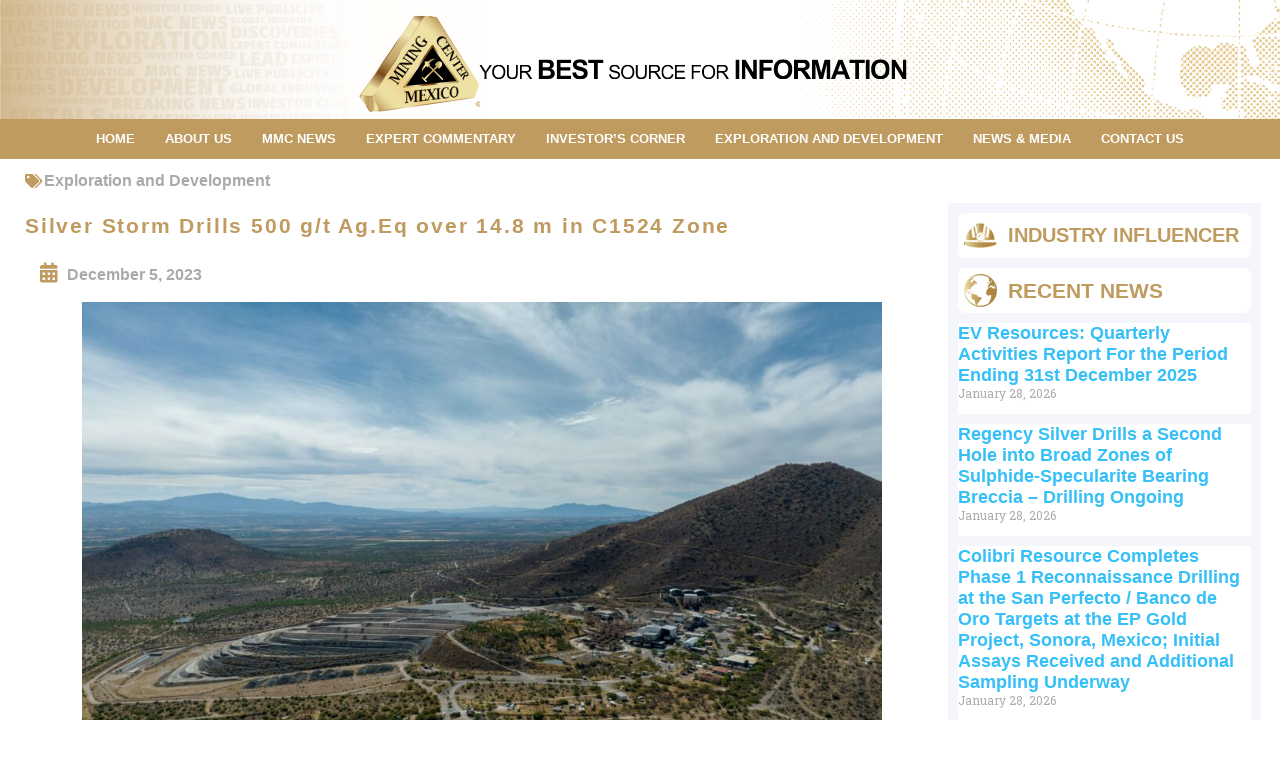

--- FILE ---
content_type: text/html; charset=UTF-8
request_url: https://www.mexicominingcenter.com/silver-storm-drills-500-g-t-ag-eq-over-14-8-m-in-c1524-zone/
body_size: 26117
content:
<!doctype html><html dir="ltr" lang="en-US" prefix="og: https://ogp.me/ns#"><head><meta charset="UTF-8"><link rel="preconnect" href="https://fonts.gstatic.com/" crossorigin /><script>WebFontConfig={google:{families:["Roboto Slab:100,100italic,200,200italic,300,300italic,400,400italic,500,500italic,600,600italic,700,700italic,800,800italic,900,900italic","Roboto:100,100italic,200,200italic,300,300italic,400,400italic,500,500italic,600,600italic,700,700italic,800,800italic,900,900italic"]}};if ( typeof WebFont === "object" && typeof WebFont.load === "function" ) { WebFont.load( WebFontConfig ); }</script><script id="litespeed-webfont-lib" src="https://www.mexicominingcenter.com/wp-content/plugins/litespeed-cache/assets/js/webfontloader.min.js" async></script><link data-optimized="2" rel="stylesheet" href="https://www.mexicominingcenter.com/wp-content/litespeed/cssjs/3a375.css?bebbb" /><meta http-equiv="x-dns-prefetch-control" content="on"><meta name="viewport" content="width=device-width, initial-scale=1"><link rel="profile" href="https://gmpg.org/xfn/11"><title>Silver Storm Drills 500 g/t Ag.Eq over 14.8 m in C1524 Zone | Mexico Mining Center</title><meta name="description" content="Greg McKenzie, President and CEO, commented: &quot;The Quebradillas Mine continues to deliver high-grade silver results within immediate proximity to the existing underground development and services. Within the C1524 Zone, the mineralization appears to be strengthening at depth, exceeding grades and widths within the past two mining horizons.&quot;" /><meta name="robots" content="max-image-preview:large" /><meta name="author" content="Douglas Coleman"/><link rel="canonical" href="https://www.mexicominingcenter.com/silver-storm-drills-500-g-t-ag-eq-over-14-8-m-in-c1524-zone/" /><meta name="generator" content="All in One SEO (AIOSEO) 4.9.3" /><meta property="og:locale" content="en_US" /><meta property="og:site_name" content="Mexico Mining Center | Your Best Source For Information" /><meta property="og:type" content="article" /><meta property="og:title" content="Silver Storm Drills 500 g/t Ag.Eq over 14.8 m in C1524 Zone | Mexico Mining Center" /><meta property="og:description" content="Greg McKenzie, President and CEO, commented: &quot;The Quebradillas Mine continues to deliver high-grade silver results within immediate proximity to the existing underground development and services. Within the C1524 Zone, the mineralization appears to be strengthening at depth, exceeding grades and widths within the past two mining horizons.&quot;" /><meta property="og:url" content="https://www.mexicominingcenter.com/silver-storm-drills-500-g-t-ag-eq-over-14-8-m-in-c1524-zone/" /><meta property="og:image" content="https://www.mexicominingcenter.com/wp-content/uploads/2021/02/MMC-Logo-Black-BG_MMC-Logo-1.svg" /><meta property="og:image:secure_url" content="https://www.mexicominingcenter.com/wp-content/uploads/2021/02/MMC-Logo-Black-BG_MMC-Logo-1.svg" /><meta property="article:published_time" content="2023-12-05T13:31:00+00:00" /><meta property="article:modified_time" content="2023-12-07T03:29:48+00:00" /><meta name="twitter:card" content="summary_large_image" /><meta name="twitter:title" content="Silver Storm Drills 500 g/t Ag.Eq over 14.8 m in C1524 Zone | Mexico Mining Center" /><meta name="twitter:description" content="Greg McKenzie, President and CEO, commented: &quot;The Quebradillas Mine continues to deliver high-grade silver results within immediate proximity to the existing underground development and services. Within the C1524 Zone, the mineralization appears to be strengthening at depth, exceeding grades and widths within the past two mining horizons.&quot;" /><meta name="twitter:image" content="https://www.mexicominingcenter.com/wp-content/uploads/2021/02/MMC-Logo-Black-BG_MMC-Logo-1.svg" /> <script type="application/ld+json" class="aioseo-schema">{"@context":"https:\/\/schema.org","@graph":[{"@type":"Article","@id":"https:\/\/www.mexicominingcenter.com\/silver-storm-drills-500-g-t-ag-eq-over-14-8-m-in-c1524-zone\/#article","name":"Silver Storm Drills 500 g\/t Ag.Eq over 14.8 m in C1524 Zone | Mexico Mining Center","headline":"Silver Storm Drills 500 g\/t Ag.Eq over 14.8 m in C1524 Zone","author":{"@id":"https:\/\/www.mexicominingcenter.com\/author\/dcoleman\/#author"},"publisher":{"@id":"https:\/\/www.mexicominingcenter.com\/#organization"},"image":{"@type":"ImageObject","url":"https:\/\/www.mexicominingcenter.com\/wp-content\/uploads\/2023\/12\/La-Parrilla-2_edited-1.jpg","width":1500,"height":916},"datePublished":"2023-12-05T06:31:00-07:00","dateModified":"2023-12-06T20:29:48-07:00","inLanguage":"en-US","mainEntityOfPage":{"@id":"https:\/\/www.mexicominingcenter.com\/silver-storm-drills-500-g-t-ag-eq-over-14-8-m-in-c1524-zone\/#webpage"},"isPartOf":{"@id":"https:\/\/www.mexicominingcenter.com\/silver-storm-drills-500-g-t-ag-eq-over-14-8-m-in-c1524-zone\/#webpage"},"articleSection":"Exploration and Development"},{"@type":"BreadcrumbList","@id":"https:\/\/www.mexicominingcenter.com\/silver-storm-drills-500-g-t-ag-eq-over-14-8-m-in-c1524-zone\/#breadcrumblist","itemListElement":[{"@type":"ListItem","@id":"https:\/\/www.mexicominingcenter.com#listItem","position":1,"name":"Home","item":"https:\/\/www.mexicominingcenter.com","nextItem":{"@type":"ListItem","@id":"https:\/\/www.mexicominingcenter.com\/category\/exploration-and-development\/#listItem","name":"Exploration and Development"}},{"@type":"ListItem","@id":"https:\/\/www.mexicominingcenter.com\/category\/exploration-and-development\/#listItem","position":2,"name":"Exploration and Development","item":"https:\/\/www.mexicominingcenter.com\/category\/exploration-and-development\/","nextItem":{"@type":"ListItem","@id":"https:\/\/www.mexicominingcenter.com\/silver-storm-drills-500-g-t-ag-eq-over-14-8-m-in-c1524-zone\/#listItem","name":"Silver Storm Drills 500 g\/t Ag.Eq over 14.8 m in C1524 Zone"},"previousItem":{"@type":"ListItem","@id":"https:\/\/www.mexicominingcenter.com#listItem","name":"Home"}},{"@type":"ListItem","@id":"https:\/\/www.mexicominingcenter.com\/silver-storm-drills-500-g-t-ag-eq-over-14-8-m-in-c1524-zone\/#listItem","position":3,"name":"Silver Storm Drills 500 g\/t Ag.Eq over 14.8 m in C1524 Zone","previousItem":{"@type":"ListItem","@id":"https:\/\/www.mexicominingcenter.com\/category\/exploration-and-development\/#listItem","name":"Exploration and Development"}}]},{"@type":"Organization","@id":"https:\/\/www.mexicominingcenter.com\/#organization","name":"Mexico Mining Center","description":"Mexico Mining Center is your best source for information related to the Mexican mining industry, including exploration, development, production, and investment.","url":"https:\/\/www.mexicominingcenter.com\/","logo":{"@type":"ImageObject","url":"https:\/\/www.mexicominingcenter.com\/wp-content\/uploads\/2021\/02\/MMC-Logo-Black-BG_MMC-Logo-1.svg","@id":"https:\/\/www.mexicominingcenter.com\/silver-storm-drills-500-g-t-ag-eq-over-14-8-m-in-c1524-zone\/#organizationLogo"},"image":{"@id":"https:\/\/www.mexicominingcenter.com\/silver-storm-drills-500-g-t-ag-eq-over-14-8-m-in-c1524-zone\/#organizationLogo"}},{"@type":"Person","@id":"https:\/\/www.mexicominingcenter.com\/author\/dcoleman\/#author","url":"https:\/\/www.mexicominingcenter.com\/author\/dcoleman\/","name":"Douglas Coleman"},{"@type":"WebPage","@id":"https:\/\/www.mexicominingcenter.com\/silver-storm-drills-500-g-t-ag-eq-over-14-8-m-in-c1524-zone\/#webpage","url":"https:\/\/www.mexicominingcenter.com\/silver-storm-drills-500-g-t-ag-eq-over-14-8-m-in-c1524-zone\/","name":"Silver Storm Drills 500 g\/t Ag.Eq over 14.8 m in C1524 Zone | Mexico Mining Center","description":"Greg McKenzie, President and CEO, commented: \"The Quebradillas Mine continues to deliver high-grade silver results within immediate proximity to the existing underground development and services. Within the C1524 Zone, the mineralization appears to be strengthening at depth, exceeding grades and widths within the past two mining horizons.\"","inLanguage":"en-US","isPartOf":{"@id":"https:\/\/www.mexicominingcenter.com\/#website"},"breadcrumb":{"@id":"https:\/\/www.mexicominingcenter.com\/silver-storm-drills-500-g-t-ag-eq-over-14-8-m-in-c1524-zone\/#breadcrumblist"},"author":{"@id":"https:\/\/www.mexicominingcenter.com\/author\/dcoleman\/#author"},"creator":{"@id":"https:\/\/www.mexicominingcenter.com\/author\/dcoleman\/#author"},"image":{"@type":"ImageObject","url":"https:\/\/www.mexicominingcenter.com\/wp-content\/uploads\/2023\/12\/La-Parrilla-2_edited-1.jpg","@id":"https:\/\/www.mexicominingcenter.com\/silver-storm-drills-500-g-t-ag-eq-over-14-8-m-in-c1524-zone\/#mainImage","width":1500,"height":916},"primaryImageOfPage":{"@id":"https:\/\/www.mexicominingcenter.com\/silver-storm-drills-500-g-t-ag-eq-over-14-8-m-in-c1524-zone\/#mainImage"},"datePublished":"2023-12-05T06:31:00-07:00","dateModified":"2023-12-06T20:29:48-07:00"},{"@type":"WebSite","@id":"https:\/\/www.mexicominingcenter.com\/#website","url":"https:\/\/www.mexicominingcenter.com\/","name":"Mexico Mining Center","description":"Your Best Source For Information","inLanguage":"en-US","publisher":{"@id":"https:\/\/www.mexicominingcenter.com\/#organization"}}]}</script> <link rel='dns-prefetch' href='//www.gstatic.com' /><link rel='dns-prefetch' href='//cdn.datatables.net' /><link rel='dns-prefetch' href='//s.w.org' /><link rel="alternate" type="application/rss+xml" title="Mexico Mining Center &raquo; Feed" href="https://www.mexicominingcenter.com/feed/" /><link rel='stylesheet' id='firebase_ui-css'  href='https://www.gstatic.com/firebasejs/ui/4.7.3/firebase-ui-auth.css?ver=2.5.0' type='text/css' media='' /> <script type='text/javascript' src='https://www.mexicominingcenter.com/wp-includes/js/jquery/jquery.min.js?ver=3.5.1' id='jquery-core-js'></script> <script data-optimized="1" type='text/javascript' src='https://www.mexicominingcenter.com/wp-content/litespeed/cssjs/fe31e.js?f84fa' id='jquery-migrate-js'></script> <script data-optimized="1" type='text/javascript' src='https://www.mexicominingcenter.com/wp-content/litespeed/cssjs/1a434.js?4145b' id='font-awesome-4-shim-js'></script> <link rel="https://api.w.org/" href="https://www.mexicominingcenter.com/wp-json/" /><link rel="alternate" type="application/json" href="https://www.mexicominingcenter.com/wp-json/wp/v2/posts/43862" /><link rel="EditURI" type="application/rsd+xml" title="RSD" href="https://www.mexicominingcenter.com/xmlrpc.php?rsd" /><link rel="wlwmanifest" type="application/wlwmanifest+xml" href="https://www.mexicominingcenter.com/wp-includes/wlwmanifest.xml" /><meta name="generator" content="WordPress 5.7.14" /><link rel='shortlink' href='https://www.mexicominingcenter.com/?p=43862' /><link rel="alternate" type="application/json+oembed" href="https://www.mexicominingcenter.com/wp-json/oembed/1.0/embed?url=https%3A%2F%2Fwww.mexicominingcenter.com%2Fsilver-storm-drills-500-g-t-ag-eq-over-14-8-m-in-c1524-zone%2F" /><link rel="alternate" type="text/xml+oembed" href="https://www.mexicominingcenter.com/wp-json/oembed/1.0/embed?url=https%3A%2F%2Fwww.mexicominingcenter.com%2Fsilver-storm-drills-500-g-t-ag-eq-over-14-8-m-in-c1524-zone%2F&#038;format=xml" /><link rel="icon" href="https://www.mexicominingcenter.com/wp-content/uploads/2021/02/cropped-Favicon-5-32x32.png" sizes="32x32" /><link rel="icon" href="https://www.mexicominingcenter.com/wp-content/uploads/2021/02/cropped-Favicon-5-192x192.png" sizes="192x192" /><link rel="apple-touch-icon" href="https://www.mexicominingcenter.com/wp-content/uploads/2021/02/cropped-Favicon-5-180x180.png" /><meta name="msapplication-TileImage" content="https://www.mexicominingcenter.com/wp-content/uploads/2021/02/cropped-Favicon-5-270x270.png" /></head><body class="post-template-default single single-post postid-43862 single-format-standard wp-custom-logo elementor-default elementor-kit-30122 elementor-page-73"><div data-elementor-type="header" data-elementor-id="23" class="elementor elementor-23 elementor-location-header" data-elementor-settings="[]"><div class="elementor-section-wrap"><header class="elementor-section elementor-top-section elementor-element elementor-element-d97bab3 elementor-section-full_width header elementor-section-stretched elementor-section-height-default elementor-section-height-default" data-id="d97bab3" data-element_type="section" data-settings="{&quot;background_background&quot;:&quot;classic&quot;,&quot;sticky&quot;:&quot;top&quot;,&quot;stretch_section&quot;:&quot;section-stretched&quot;,&quot;sticky_on&quot;:[&quot;desktop&quot;,&quot;tablet&quot;,&quot;mobile&quot;],&quot;sticky_offset&quot;:0,&quot;sticky_effects_offset&quot;:0}"><div class="elementor-background-overlay"></div><div class="elementor-container elementor-column-gap-no"><div class="elementor-row"><div class="elementor-column elementor-col-100 elementor-top-column elementor-element elementor-element-915e2ec" data-id="915e2ec" data-element_type="column" data-settings="{&quot;background_background&quot;:&quot;classic&quot;}"><div class="elementor-column-wrap elementor-element-populated"><div class="elementor-widget-wrap"><div class="elementor-element elementor-element-ba7b09f elementor-widget elementor-widget-spacer" data-id="ba7b09f" data-element_type="widget" data-widget_type="spacer.default"><div class="elementor-widget-container"><div class="elementor-spacer"><div class="elementor-spacer-inner"></div></div></div></div><div class="elementor-element elementor-element-3ec3779 elementor-invisible elementor-widget elementor-widget-image" data-id="3ec3779" data-element_type="widget" data-settings="{&quot;_animation&quot;:&quot;fadeIn&quot;}" data-no-lazy="1" data-widget_type="image.default"><div class="elementor-widget-container"><div class="elementor-image">
<a href="/">
<img src="https://www.mexicominingcenter.com/wp-content/uploads/2019/07/MMC-Website-Logo-3.svg" class="attachment-full size-full" alt="" loading="lazy" />								</a></div></div></div><section class="elementor-section elementor-inner-section elementor-element elementor-element-edb4bee elementor-section-boxed elementor-section-height-default elementor-section-height-default" data-id="edb4bee" data-element_type="section"><div class="elementor-container elementor-column-gap-default"><div class="elementor-row"><div class="elementor-column elementor-col-33 elementor-inner-column elementor-element elementor-element-93ba8c1 elementor-hidden-phone" data-id="93ba8c1" data-element_type="column"><div class="elementor-column-wrap"><div class="elementor-widget-wrap"></div></div></div><div class="elementor-column elementor-col-33 elementor-inner-column elementor-element elementor-element-f736491" data-id="f736491" data-element_type="column"><div class="elementor-column-wrap elementor-element-populated"><div class="elementor-widget-wrap"><div class="elementor-element elementor-element-900ddfe elementor-hidden-phone elementor-widget elementor-widget-ucaddon_metal_marquee" data-id="900ddfe" data-element_type="widget" data-widget_type="ucaddon_metal_marquee.default"><div class="elementor-widget-container">
<style type="text/css">/* widget: Metal Marquee */

.visual-aid {
	/* Styles for visual aid. */
	font-size: 1em;
	height: 1.5em;
	background: #none;
	width: 100%;
	position: relative;
}


.marquee {
	overflow: hidden;
}
.marquee span.red {
	color:#BF9B5F;
	font-weight:bold;
	
}
.marquee > div {
	white-space: nowrap;
	position: absolute;
	animation: marquee 30s linear 0s infinite;
  	background: #f5f6fb;
    padding: 0 20px;

}
.marquee span.marquee-list-element:after {
	content: "|";
	margin: 0 1em;
}

@keyframes marquee {
	0% {
		left: 100%;
		transform: translateX(0%);
	}
	100% {
		left: 0%;
		transform: translateX(-100%);
	}
}</style><div class="marquee visual-aid"><div class="list"></div></div></div></div></div></div></div><div class="elementor-column elementor-col-33 elementor-inner-column elementor-element elementor-element-4172e24" data-id="4172e24" data-element_type="column"><div class="elementor-column-wrap"><div class="elementor-widget-wrap"></div></div></div></div></div></section><section class="elementor-section elementor-inner-section elementor-element elementor-element-0914a48 elementor-section-boxed elementor-section-height-default elementor-section-height-default" data-id="0914a48" data-element_type="section"><div class="elementor-container elementor-column-gap-default"><div class="elementor-row"><div class="elementor-column elementor-col-33 elementor-inner-column elementor-element elementor-element-1a4490d" data-id="1a4490d" data-element_type="column"><div class="elementor-column-wrap"><div class="elementor-widget-wrap"></div></div></div><div class="elementor-column elementor-col-33 elementor-inner-column elementor-element elementor-element-259e1fa" data-id="259e1fa" data-element_type="column"><div class="elementor-column-wrap elementor-element-populated"><div class="elementor-widget-wrap"><div class="elementor-element elementor-element-9f48574 elementor-hidden-desktop elementor-hidden-tablet elementor-widget elementor-widget-ucaddon_metal_marquee" data-id="9f48574" data-element_type="widget" data-widget_type="ucaddon_metal_marquee.default"><div class="elementor-widget-container">
<style type="text/css">/* widget: Metal Marquee */

.visual-aid {
	/* Styles for visual aid. */
	font-size: 1em;
	height: 1.5em;
	background: #none;
	width: 100%;
	position: relative;
}


.marquee {
	overflow: hidden;
}
.marquee span.red {
	color:#BF9B5F;
	font-weight:bold;
	
}
.marquee > div {
	white-space: nowrap;
	position: absolute;
	animation: marquee 30s linear 0s infinite;
  	background: #f5f6fb;
    padding: 0 20px;

}
.marquee span.marquee-list-element:after {
	content: "|";
	margin: 0 1em;
}

@keyframes marquee {
	0% {
		left: 100%;
		transform: translateX(0%);
	}
	100% {
		left: 0%;
		transform: translateX(-100%);
	}
}</style><div class="marquee visual-aid"><div class="list"></div></div></div></div></div></div></div><div class="elementor-column elementor-col-33 elementor-inner-column elementor-element elementor-element-eb84b31" data-id="eb84b31" data-element_type="column"><div class="elementor-column-wrap"><div class="elementor-widget-wrap"></div></div></div></div></div></section><div class="elementor-element elementor-element-44635dd elementor-nav-menu__align-center elementor-nav-menu--indicator-angle elementor-nav-menu__text-align-center elementor-nav-menu--dropdown-mobile elementor-nav-menu--stretch elementor-hidden-phone elementor-nav-menu--toggle elementor-nav-menu--burger elementor-widget elementor-widget-nav-menu" data-id="44635dd" data-element_type="widget" data-settings="{&quot;_animation&quot;:&quot;none&quot;,&quot;full_width&quot;:&quot;stretch&quot;,&quot;layout&quot;:&quot;horizontal&quot;,&quot;toggle&quot;:&quot;burger&quot;}" data-widget_type="nav-menu.default"><div class="elementor-widget-container"><nav role="navigation" class="elementor-nav-menu--main elementor-nav-menu__container elementor-nav-menu--layout-horizontal e--pointer-underline e--animation-fade"><ul id="menu-1-44635dd" class="elementor-nav-menu"><li class="menu-item menu-item-type-custom menu-item-object-custom menu-item-47"><a href="/" class="elementor-item">HOME</a></li><li class="menu-item menu-item-type-custom menu-item-object-custom menu-item-78"><a href="/about-us" class="elementor-item">ABOUT US</a></li><li class="menu-item menu-item-type-post_type menu-item-object-page menu-item-32619"><a href="https://www.mexicominingcenter.com/mmc-news/" class="elementor-item">MMC NEWS</a></li><li class="menu-item menu-item-type-post_type_archive menu-item-object-videos menu-item-16940"><a href="https://www.mexicominingcenter.com/all-videos/" class="elementor-item">EXPERT COMMENTARY</a></li><li class="menu-item menu-item-type-taxonomy menu-item-object-category menu-item-4052"><a href="https://www.mexicominingcenter.com/category/investors-corner/" class="elementor-item">INVESTOR&#8217;S CORNER</a></li><li class="menu-item menu-item-type-taxonomy menu-item-object-category current-post-ancestor current-menu-parent current-post-parent menu-item-4051"><a href="https://www.mexicominingcenter.com/category/exploration-and-development/" class="elementor-item">EXPLORATION AND DEVELOPMENT</a></li><li class="menu-item menu-item-type-custom menu-item-object-custom menu-item-4053"><a href="/?post_type=post" class="elementor-item">NEWS &#038; MEDIA</a></li><li class="menu-item menu-item-type-post_type menu-item-object-page menu-item-28271"><a href="https://www.mexicominingcenter.com/contact-us/" class="elementor-item">CONTACT US</a></li></ul></nav><div class="elementor-menu-toggle" role="button" tabindex="0" aria-label="Menu Toggle" aria-expanded="false">
<i class="eicon-menu-bar" aria-hidden="true"></i>
<span class="elementor-screen-only">Menu</span></div><nav class="elementor-nav-menu--dropdown elementor-nav-menu__container" role="navigation" aria-hidden="true"><ul id="menu-2-44635dd" class="elementor-nav-menu"><li class="menu-item menu-item-type-custom menu-item-object-custom menu-item-47"><a href="/" class="elementor-item">HOME</a></li><li class="menu-item menu-item-type-custom menu-item-object-custom menu-item-78"><a href="/about-us" class="elementor-item">ABOUT US</a></li><li class="menu-item menu-item-type-post_type menu-item-object-page menu-item-32619"><a href="https://www.mexicominingcenter.com/mmc-news/" class="elementor-item">MMC NEWS</a></li><li class="menu-item menu-item-type-post_type_archive menu-item-object-videos menu-item-16940"><a href="https://www.mexicominingcenter.com/all-videos/" class="elementor-item">EXPERT COMMENTARY</a></li><li class="menu-item menu-item-type-taxonomy menu-item-object-category menu-item-4052"><a href="https://www.mexicominingcenter.com/category/investors-corner/" class="elementor-item">INVESTOR&#8217;S CORNER</a></li><li class="menu-item menu-item-type-taxonomy menu-item-object-category current-post-ancestor current-menu-parent current-post-parent menu-item-4051"><a href="https://www.mexicominingcenter.com/category/exploration-and-development/" class="elementor-item">EXPLORATION AND DEVELOPMENT</a></li><li class="menu-item menu-item-type-custom menu-item-object-custom menu-item-4053"><a href="/?post_type=post" class="elementor-item">NEWS &#038; MEDIA</a></li><li class="menu-item menu-item-type-post_type menu-item-object-page menu-item-28271"><a href="https://www.mexicominingcenter.com/contact-us/" class="elementor-item">CONTACT US</a></li></ul></nav></div></div><div class="elementor-element elementor-element-3dfe32d elementor-nav-menu__text-align-center elementor-hidden-desktop elementor-hidden-tablet elementor-nav-menu--indicator-classic elementor-nav-menu--toggle elementor-nav-menu--burger elementor-widget elementor-widget-nav-menu" data-id="3dfe32d" data-element_type="widget" data-settings="{&quot;layout&quot;:&quot;dropdown&quot;,&quot;toggle&quot;:&quot;burger&quot;}" data-widget_type="nav-menu.default"><div class="elementor-widget-container"><div class="elementor-menu-toggle" role="button" tabindex="0" aria-label="Menu Toggle" aria-expanded="false">
<i class="eicon-menu-bar" aria-hidden="true"></i>
<span class="elementor-screen-only">Menu</span></div><nav class="elementor-nav-menu--dropdown elementor-nav-menu__container" role="navigation" aria-hidden="true"><ul id="menu-2-3dfe32d" class="elementor-nav-menu"><li class="menu-item menu-item-type-custom menu-item-object-custom menu-item-47"><a href="/" class="elementor-item">HOME</a></li><li class="menu-item menu-item-type-custom menu-item-object-custom menu-item-78"><a href="/about-us" class="elementor-item">ABOUT US</a></li><li class="menu-item menu-item-type-post_type menu-item-object-page menu-item-32619"><a href="https://www.mexicominingcenter.com/mmc-news/" class="elementor-item">MMC NEWS</a></li><li class="menu-item menu-item-type-post_type_archive menu-item-object-videos menu-item-16940"><a href="https://www.mexicominingcenter.com/all-videos/" class="elementor-item">EXPERT COMMENTARY</a></li><li class="menu-item menu-item-type-taxonomy menu-item-object-category menu-item-4052"><a href="https://www.mexicominingcenter.com/category/investors-corner/" class="elementor-item">INVESTOR&#8217;S CORNER</a></li><li class="menu-item menu-item-type-taxonomy menu-item-object-category current-post-ancestor current-menu-parent current-post-parent menu-item-4051"><a href="https://www.mexicominingcenter.com/category/exploration-and-development/" class="elementor-item">EXPLORATION AND DEVELOPMENT</a></li><li class="menu-item menu-item-type-custom menu-item-object-custom menu-item-4053"><a href="/?post_type=post" class="elementor-item">NEWS &#038; MEDIA</a></li><li class="menu-item menu-item-type-post_type menu-item-object-page menu-item-28271"><a href="https://www.mexicominingcenter.com/contact-us/" class="elementor-item">CONTACT US</a></li></ul></nav></div></div></div></div></div></div></div></header></div></div><div data-elementor-type="single" data-elementor-id="73" class="elementor elementor-73 elementor-location-single post-43862 post type-post status-publish format-standard has-post-thumbnail hentry category-exploration-and-development" data-elementor-settings="[]"><div class="elementor-section-wrap"><section class="elementor-section elementor-top-section elementor-element elementor-element-9f609cf elementor-section-boxed elementor-section-height-default elementor-section-height-default" data-id="9f609cf" data-element_type="section"><div class="elementor-container elementor-column-gap-default"><div class="elementor-row"><div class="elementor-column elementor-col-100 elementor-top-column elementor-element elementor-element-8457250" data-id="8457250" data-element_type="column"><div class="elementor-column-wrap elementor-element-populated"><div class="elementor-widget-wrap"><div class="elementor-element elementor-element-b10a0f6 elementor-widget elementor-widget-post-info" data-id="b10a0f6" data-element_type="widget" data-widget_type="post-info.default"><div class="elementor-widget-container"><ul class="elementor-inline-items elementor-icon-list-items elementor-post-info"><li class="elementor-icon-list-item elementor-repeater-item-f9114b7 elementor-inline-item" itemprop="about">
<span class="elementor-icon-list-icon">
<i aria-hidden="true" class="fas fa-tags"></i>							</span>
<span class="elementor-icon-list-text elementor-post-info__item elementor-post-info__item--type-terms">
<span class="elementor-post-info__terms-list">
<a href="https://www.mexicominingcenter.com/category/exploration-and-development/" class="elementor-post-info__terms-list-item">Exploration and Development</a>				</span>
</span></li></ul></div></div></div></div></div></div></div></section><section class="elementor-section elementor-top-section elementor-element elementor-element-4582607 elementor-section-boxed elementor-section-height-default elementor-section-height-default" data-id="4582607" data-element_type="section"><div class="elementor-container elementor-column-gap-default"><div class="elementor-row"><div class="elementor-column elementor-col-66 elementor-top-column elementor-element elementor-element-9410fd3" data-id="9410fd3" data-element_type="column" data-settings="{&quot;background_background&quot;:&quot;classic&quot;}"><div class="elementor-column-wrap elementor-element-populated"><div class="elementor-widget-wrap"><div class="elementor-element elementor-element-2c4d6aa elementor-widget elementor-widget-theme-post-title elementor-page-title elementor-widget-heading" data-id="2c4d6aa" data-element_type="widget" data-widget_type="theme-post-title.default"><div class="elementor-widget-container"><h3 class="elementor-heading-title elementor-size-default"><a href="#">Silver Storm Drills 500 g/t Ag.Eq over 14.8 m in C1524 Zone</a></h3></div></div><section class="elementor-section elementor-inner-section elementor-element elementor-element-51debd8 elementor-section-boxed elementor-section-height-default elementor-section-height-default" data-id="51debd8" data-element_type="section"><div class="elementor-container elementor-column-gap-default"><div class="elementor-row"><div class="elementor-column elementor-col-50 elementor-inner-column elementor-element elementor-element-9a38434" data-id="9a38434" data-element_type="column"><div class="elementor-column-wrap elementor-element-populated"><div class="elementor-widget-wrap"><div class="elementor-element elementor-element-00eed2b elementor-align-left elementor-widget elementor-widget-post-info" data-id="00eed2b" data-element_type="widget" data-widget_type="post-info.default"><div class="elementor-widget-container"><ul class="elementor-inline-items elementor-icon-list-items elementor-post-info"><li class="elementor-icon-list-item elementor-repeater-item-033c75f elementor-inline-item" itemprop="datePublished">
<a href="https://www.mexicominingcenter.com/2023/12/05/">
<span class="elementor-icon-list-icon">
<i class="fa fa-calendar" aria-hidden="true"></i>
</span>
<span class="elementor-icon-list-text elementor-post-info__item elementor-post-info__item--type-date">
December 5, 2023					</span>
</a></li></ul></div></div></div></div></div><div class="elementor-column elementor-col-50 elementor-inner-column elementor-element elementor-element-7268e97" data-id="7268e97" data-element_type="column"><div class="elementor-column-wrap elementor-element-populated"><div class="elementor-widget-wrap"><div class="elementor-element elementor-element-ba41d3a elementor-widget elementor-widget-ucaddon_post_location" data-id="ba41d3a" data-element_type="widget" data-widget_type="ucaddon_post_location.default"><div class="elementor-widget-container">
<style type="text/css">/* widget: Post Location */

a i{
  color:#cfa417;
}
a {
  color:rgba(122,122,122,0.64);
  text-decoration: none;
  font-weight: bold;
}</style></div></div></div></div></div></div></div></section><div class="elementor-element elementor-element-1a717ab elementor-widget elementor-widget-theme-post-featured-image elementor-widget-image" data-id="1a717ab" data-element_type="widget" data-widget_type="theme-post-featured-image.default"><div class="elementor-widget-container"><div class="elementor-image">
<img data-lazyloaded="1" src="[data-uri]" width="800" height="488" data-src="https://www.mexicominingcenter.com/wp-content/uploads/2023/12/La-Parrilla-2_edited-1-1024x625.jpg" class="attachment-large size-large" alt="" loading="lazy" data-srcset="https://www.mexicominingcenter.com/wp-content/uploads/2023/12/La-Parrilla-2_edited-1-1024x625.jpg 1024w, https://www.mexicominingcenter.com/wp-content/uploads/2023/12/La-Parrilla-2_edited-1-300x183.jpg 300w, https://www.mexicominingcenter.com/wp-content/uploads/2023/12/La-Parrilla-2_edited-1-768x469.jpg 768w, https://www.mexicominingcenter.com/wp-content/uploads/2023/12/La-Parrilla-2_edited-1.jpg 1500w" data-sizes="(max-width: 800px) 100vw, 800px" /><noscript><img width="800" height="488" src="https://www.mexicominingcenter.com/wp-content/uploads/2023/12/La-Parrilla-2_edited-1-1024x625.jpg" class="attachment-large size-large" alt="" loading="lazy" srcset="https://www.mexicominingcenter.com/wp-content/uploads/2023/12/La-Parrilla-2_edited-1-1024x625.jpg 1024w, https://www.mexicominingcenter.com/wp-content/uploads/2023/12/La-Parrilla-2_edited-1-300x183.jpg 300w, https://www.mexicominingcenter.com/wp-content/uploads/2023/12/La-Parrilla-2_edited-1-768x469.jpg 768w, https://www.mexicominingcenter.com/wp-content/uploads/2023/12/La-Parrilla-2_edited-1.jpg 1500w" sizes="(max-width: 800px) 100vw, 800px" /></noscript></div></div></div><section class="elementor-section elementor-inner-section elementor-element elementor-element-1a921c8 elementor-section-boxed elementor-section-height-default elementor-section-height-default" data-id="1a921c8" data-element_type="section"><div class="elementor-container elementor-column-gap-default"><div class="elementor-row"><div class="elementor-column elementor-col-50 elementor-inner-column elementor-element elementor-element-1c3963d" data-id="1c3963d" data-element_type="column" data-settings="{&quot;background_background&quot;:&quot;classic&quot;}"><div class="elementor-column-wrap elementor-element-populated"><div class="elementor-widget-wrap"><div class="elementor-element elementor-element-de20817 elementor-widget__width-inherit elementor-widget elementor-widget-theme-post-content" data-id="de20817" data-element_type="widget" data-widget_type="theme-post-content.default"><div class="elementor-widget-container"><p>Toronto, Ontario&#8211;(Newsfile Corp. &#8211; December 5, 2023) &#8211; Silver Storm Mining Ltd. (TSXV: SVRS) (OTCQB: SVRSF) (FSE: SVR) (&#8220;<strong>Silver Storm</strong>&#8221; or the &#8220;<strong>Company</strong>&#8220;), is pleased to announce the third set of drill results from its Phase 1 diamond drilling program at the Company&#8217;s 100% owned La Parrilla Silver Mine Complex, located in Durango Mexico. Results from the five holes within this release are from the Quebradillas mine.</p><p><strong>Key highlights include:</strong></p><ul><li>Hole Q-23-010 intersected the C1524 Zone returning&nbsp;<strong>650 g/t Ag.Eq</strong><sup><strong>1</strong></sup><strong>&nbsp;over 7.14 metres (&#8220;m&#8221;)</strong>&nbsp;and&nbsp;<strong>607 g/t Ag.Eq over 4.36 m,&nbsp;</strong>including<strong>&nbsp;1,251 g/t Ag.Eq over 1.51 m</strong>, all within a broader interval grading&nbsp;<strong>500 g/t Ag.Eq over 14.8 m</strong>.</li><li>This intercept is&nbsp;<strong>located approximately 37 m below the last mine development</strong>&nbsp;in this area, with similar high-grade mineralization:<ul><li>1808 EL composited historic channel samples graded 329 g/t Ag.Eq over a strike length of 36 m and width of 1.13 m.</li><li>1822 EL composited historic channel samples graded 258 g/t Ag.Eq over a strike length of 28 m and width of 1.51 m.</li></ul></li><li>Hole Q-23-011 intersected the C1524B Zone returning&nbsp;<strong>802 g/t Ag.Eq over 1.11 m</strong>.</li><li>Holes Q-23-012 &amp; Q-23-009 intersected the C1524 Zone returning&nbsp;<strong>281 g/t Ag.Eq over 0.45 m &amp; 126 g/t Ag.Eq over 1.00 m&nbsp;</strong>respectively.</li><li>Hole Q-23-008 intersected the Norte-Sur zone of breccia &amp; replacement mineralization returning&nbsp;<strong>506 g/t Ag.Eq over 0.68 m</strong>, 30 m up-dip from hole Q-23-007, which returned 324 g/t Ag.Eq over 8.72 m.</li></ul><p></p><p><strong>Greg McKenzie, President and CEO, commented:</strong>&nbsp;&#8220;The Quebradillas Mine continues to deliver high-grade silver results within immediate proximity to the existing underground development and services. Within the C1524 Zone, the mineralization appears to be strengthening at depth, exceeding grades and widths within the past two mining horizons.</p><p>&#8220;To-date we have completed 3,227 m of underground drilling, with 12 holes assayed and reported. An additional 10 holes have been shipped to the lab with results pending. The drill program will continue in the Quebradillas Mine until just before Christmas, take a brief pause over the holidays, and resume in early January within the Rosarios Mine.&#8221;</p><p><strong>C1524 and C1524B Zones</strong></p><p>The C1524 and C1524B Zones are subparallel fault zones within the Quebradillas Mine, trending 290 degrees azimuth and dipping respectively 60 and 90 degrees northeast, located approximately 400 m east of the Quebradillas open pit. The area is of interest because it contains several mineralized veins, namely the C1524, C1524A, C1524B, Norte-Sur, Quebradillas, La Estrella, and San Rafael Zones, which may have potential large high-grade mineralized shoots where they intersect. The C1524 and C1524B Zone structures were intersected in all 4 holes drilled in this area and are also present within walls of the haulage level (Nivel 11 ~ 1800 EL). Both fault structures pinch and swell along strike and dip. Mineralization consists mainly of sulphide-bearing fault zone veins and breccias, although in some areas, replacement mineralization is present in the hanging wall and footwall of the zone.</p><p><strong>Hole Q-23-010</strong></p><p>Hole Q-23-010 was drilled to target the C1524 Zone, successfully intersecting the fault zone quartz-carbonate-fluorite vein, breccia, and replacement mineralization, returning&nbsp;<strong>650 g/t Ag.Eq over 7.14 m</strong>&nbsp;(69.20 to 76.34 m) and&nbsp;<strong>607 g/t Ag.Eq over 4.36 m</strong>&nbsp;(79.64 to 84.00 m), including&nbsp;<strong>1,251 g/t Ag.Eq over 1.51 m</strong>&nbsp;(80.84 to 82.35 m), all within a broader interval grading&nbsp;<strong>500 g/t Ag.Eq over 14.80 m (69.20 to 84.00 m</strong>) &#8211; See Table 1; Figures 1, 2 &amp; 3.</p><p>This intercept is&nbsp;<strong>located approximately 37 m below the last mine development</strong>&nbsp;in this area, with similar high-grade mineralization (Table 2):</p><ul><li>The composited weighted average grade of historic channel samples from the 1808 EL stope returned 329 g/t Ag.Eq over a strike length of 36 m and average width of 1.13 m.</li><li>The composited weighted average grade of historic channel samples from the 1822 EL stope returned 258 g/t Ag.Eq over a strike length of 28 m and an average width of 1.51 m.</li></ul><p></p><p><strong>Hole Q-23-009</strong></p><p>Hole Q-23-009 also successfully intersected the C1524 fault zone quartz-carbonate vein and breccia mineralization in the granodiorite returning 126 g/t Ag.Eq over 1.00 m (69.00 to 70.00 m), approximately 37 m below the last level of development.</p><p><strong>Hole Q-23-011</strong></p><p>Hole Q-23-011 cut the C1524B Zone returning 802 g/t Ag.Eq over 1.11 m (31.77 to 32.88 m), which is a parallel zone approximately 15 m below in the footwall of C1524 consisting of fault zone related hydrothermal breccias of vein and replacement mineralization.</p><p><strong>Hole Q-23-012</strong></p><p>Hole Q-23-012 cut C1524 fault zone related stockwork mineralization in the granodiorite returning 281 g/t Ag.Eq over 0.45 m (81.70 to 82.15 m).</p><p><strong>Norte Sur Zone</strong></p><p>Hole Q-23-008 intersected the Norte Sur-Zone of vein and breccia mineralization returning&nbsp;<strong>506 g/t Ag.Eq over 0.68 m&nbsp;</strong>(185.74 to 186.42 m). Hole Q-23-008 is approximately 30 m up-dip and to the NW of hole Q-23-007, which returned&nbsp;<strong>324 g/t Ag.Eq over 8.72 m</strong>&nbsp;(see News Release November 21, 2023).</p><p><strong>Table 1 &#8211; Select Assay Intervals from Holes Q-23-008 to Q-23-012 and Historic Results</strong></p><figure class="wp-block-table"><table><tbody><tr><td><strong>Zone</strong></td><td><strong>Hole</strong></td><td><strong>From</strong></td><td><strong>To</strong></td><td><strong>Length</strong><br><strong>(m)</strong></td><td><strong>Ag.Eq</strong><sup><strong>(1)</strong></sup><br><strong>g/t</strong></td><td><strong>Ag</strong><br><strong>g/t</strong></td><td><strong>Au</strong><br><strong>g/t</strong></td><td><strong>Pb</strong><br><strong>%</strong></td><td><strong>Zn</strong><br><strong>%</strong></td><td><strong>Cu</strong><br><strong>%</strong></td></tr><tr><td><strong>NS</strong></td><td><strong>Q-23-008</strong></td><td><strong>185.74</strong></td><td><strong>186.42</strong></td><td><strong>0.68</strong></td><td><strong>506</strong></td><td><strong>213</strong></td><td><strong>0.12</strong></td><td><strong>3.37</strong></td><td><strong>7.07</strong></td><td><strong>0.04</strong></td></tr><tr><td></td><td></td><td></td><td></td><td></td><td></td><td></td><td></td><td></td><td></td><td></td></tr><tr><td>C1524</td><td>Q-23-009</td><td>69.00</td><td>70.00</td><td>1.00</td><td>126</td><td>91</td><td>0.02</td><td>1.19</td><td>0.07</td><td>0.01</td></tr><tr><td></td><td></td><td></td><td></td><td></td><td></td><td></td><td></td><td></td><td></td><td></td></tr><tr><td><strong>C1524</strong></td><td><strong>Q-23-010</strong></td><td><strong>69.20</strong></td><td><strong>84.00</strong></td><td><strong>14.80</strong></td><td><strong>500</strong></td><td><strong>259</strong></td><td><strong>0.17</strong></td><td><strong>5.59</strong></td><td><strong>2.81</strong></td><td><strong>0.04</strong></td></tr><tr><td></td><td><strong>including</strong></td><td><strong>69.20</strong></td><td><strong>76.34</strong></td><td><strong>7.14</strong></td><td><strong>650</strong></td><td><strong>310</strong></td><td><strong>0.15</strong></td><td><strong>6.93</strong></td><td><strong>5.21</strong></td><td><strong>0.06</strong></td></tr><tr><td></td><td><strong>and</strong></td><td><strong>79.64</strong></td><td><strong>84.00</strong></td><td><strong>4.36</strong></td><td><strong>607</strong></td><td><strong>360</strong></td><td><strong>0.31</strong></td><td><strong>7.25</strong></td><td><strong>0.97</strong></td><td><strong>0.04</strong></td></tr><tr><td></td><td><strong>including</strong></td><td><strong>80.84</strong></td><td><strong>82.35</strong></td><td><strong>1.51</strong></td><td><strong>1251</strong></td><td><strong>842</strong></td><td><strong>0.49</strong></td><td><strong>12.72</strong></td><td><strong>1.00</strong></td><td><strong>0.08</strong></td></tr><tr><td></td><td></td><td></td><td></td><td></td><td></td><td></td><td></td><td></td><td></td><td></td></tr><tr><td><strong>C1524B</strong></td><td><strong>Q-23-011</strong></td><td><strong>31.77</strong></td><td><strong>32.88</strong></td><td><strong>1.11</strong></td><td><strong>802</strong></td><td><strong>594</strong></td><td><strong>0.17</strong></td><td><strong>6.84</strong></td><td><strong>0.36</strong></td><td><strong>0.05</strong></td></tr><tr><td></td><td></td><td></td><td></td><td></td><td></td><td></td><td></td><td></td><td></td><td></td></tr><tr><td>C1524</td><td>Q-23&#8211;012</td><td>81.70</td><td>82.15</td><td>0.45</td><td>281</td><td>238</td><td>0.11</td><td>1.13</td><td>0.13</td><td>0.06</td></tr><tr><td></td><td></td><td></td><td></td><td></td><td></td><td></td><td></td><td></td><td></td><td></td></tr><tr><td><strong>C1524</strong></td><td><strong>ILP-Q-15-07</strong></td><td><strong>97.70</strong></td><td><strong>99.15</strong></td><td><strong>1.45</strong></td><td><strong>431</strong></td><td><strong>216</strong></td><td><strong>0.26</strong></td><td><strong>5.80</strong></td><td><strong>1.38</strong></td><td><strong>&#8211;</strong></td></tr><tr><td><strong>C1524</strong></td><td><strong>ILP-Q-17-12</strong></td><td><strong>61.45</strong></td><td><strong>73.75</strong></td><td><strong>12.30</strong></td><td><strong>287</strong></td><td><strong>141</strong></td><td><strong>0.11</strong></td><td><strong>2.11</strong></td><td><strong>2.97</strong></td><td><strong>&#8211;</strong></td></tr><tr><td></td><td><strong>including</strong></td><td><strong>61.45</strong></td><td><strong>69.50</strong></td><td><strong>8.05</strong></td><td><strong>389</strong></td><td><strong>185</strong></td><td><strong>0.14</strong></td><td><strong>3.00</strong></td><td><strong>4.14</strong></td><td><strong>&#8211;</strong></td></tr><tr><td><strong>C1524</strong></td><td><strong>ILP-Q-17-14</strong></td><td><strong>106.70</strong></td><td><strong>109.50</strong></td><td><strong>2.80</strong></td><td><strong>558</strong></td><td><strong>371</strong></td><td><strong>0.67</strong></td><td><strong>4.73</strong></td><td><strong>0.23</strong></td><td><strong>&#8211;</strong></td></tr><tr><td>C1524</td><td>ILP-Q-17-15</td><td>124.10</td><td>125.30</td><td>1.20</td><td>274</td><td>178</td><td>0.04</td><td>3.42</td><td>0.02</td><td>&#8211;</td></tr></tbody></table></figure><p><strong>Table 2 &#8211; Historical Channel Sample Results&nbsp;</strong><sup><strong>(2)</strong></sup><strong>&nbsp;&#8211; C1524 Zone</strong></p><figure class="wp-block-table"><table><tbody><tr><td><strong>Zone</strong></td><td><strong>Channel</strong></td><td><strong>Width</strong></td><td><strong>Ag.Eq</strong><sup><strong>(1)</strong></sup><br><strong>g/t</strong></td><td><strong>Ag</strong><br><strong>g/t</strong></td><td><strong>Pb</strong><br><strong>%</strong></td><td><strong>Zn</strong><br><strong>%</strong></td></tr><tr><td><strong>C1524</strong></td><td>L-0 NW</td><td>1.15</td><td>393</td><td>265</td><td>3.62</td><td>1.15</td></tr><tr><td><strong>C1524</strong></td><td>L-1 NW</td><td>0.35</td><td>460</td><td>323</td><td>4.94</td><td>0.14</td></tr><tr><td><strong>C1524</strong></td><td>L-2 NW</td><td>0.80</td><td>399</td><td>242</td><td>5.26</td><td>0.55</td></tr><tr><td><strong>C1524</strong></td><td>L-3 NW</td><td>1.65</td><td>352</td><td>209</td><td>4.72</td><td>0.60</td></tr><tr><td><strong>C1524</strong></td><td>L-4 NW</td><td>1.40</td><td>228</td><td>85</td><td>4.63</td><td>0.69</td></tr><tr><td><strong>C1524</strong></td><td>L-5 NW</td><td>1.25</td><td>454</td><td>204</td><td>8.42</td><td>0.85</td></tr><tr><td><strong>C1524</strong></td><td>L-6 NW</td><td>0.60</td><td>378</td><td>373</td><td>0.12</td><td>0.04</td></tr><tr><td><strong>C1524</strong></td><td>L-7 NW</td><td>2.40</td><td>34</td><td>17</td><td>0.47</td><td>0.14</td></tr><tr><td><strong>C1524</strong></td><td>L-8 NW</td><td>0.80</td><td>420</td><td>226</td><td>7.05</td><td>0.15</td></tr><tr><td><strong>C1524</strong></td><td>L-9 NW</td><td>0.35</td><td>184</td><td>3</td><td>0.28</td><td>6.39</td></tr><tr><td><strong>C1524</strong></td><td>L-10 NW</td><td>0.80</td><td>237</td><td>136</td><td>3.45</td><td>0.32</td></tr><tr><td><strong>C1524</strong></td><td>L-11 NW</td><td>1.90</td><td>469</td><td>273</td><td>0.01</td><td>0.00</td></tr><tr><td><strong>C1524</strong></td><td>L-12 NW</td><td>1.30</td><td>265</td><td>148</td><td>4.15</td><td>0.20</td></tr><tr><td></td><td></td><td></td><td></td><td></td><td></td><td></td></tr><tr><td><strong>C1524</strong></td><td>V24-1822-49</td><td>1.45</td><td>211</td><td>118</td><td>3.04</td><td>0.42</td></tr><tr><td><strong>C1524</strong></td><td>V24-1822-51</td><td>1.10</td><td>180</td><td>107</td><td>2.10</td><td>0.61</td></tr><tr><td><strong>C1524</strong></td><td>V24-1822-54</td><td>1.65</td><td>310</td><td>159</td><td>3.47</td><td>2.10</td></tr><tr><td><strong>C1524</strong></td><td>V24-1822-56</td><td>1.65</td><td>196</td><td>70</td><td>2.18</td><td>2.47</td></tr><tr><td><strong>C1524</strong></td><td>V24-1822-59</td><td>0.90</td><td>265</td><td>108</td><td>3.23</td><td>2.55</td></tr><tr><td><strong>C1524</strong></td><td>V24-1822-62</td><td>1.30</td><td>216</td><td>122</td><td>3.15</td><td>0.36</td></tr><tr><td><strong>C1524</strong></td><td>V24-1822-65</td><td>2.45</td><td>60</td><td>29</td><td>0.87</td><td>0.24</td></tr><tr><td><strong>C1524</strong></td><td>V24-1822-68</td><td>2.00</td><td>321</td><td>182</td><td>3.44</td><td>1.72</td></tr><tr><td><strong>C1524</strong></td><td>V24-1822-70</td><td>0.80</td><td>155</td><td>95</td><td>1.66</td><td>0.54</td></tr><tr><td><strong>C1524</strong></td><td>V24-1822-73</td><td>2.45</td><td>304</td><td>148</td><td>3.01</td><td>2.75</td></tr><tr><td><strong>C1524</strong></td><td>V24-1822-76</td><td>0.85</td><td>620</td><td>283</td><td>6.31</td><td>6.12</td></tr></tbody></table></figure><p>(1) All results in this release are rounded. Assays are uncut and undiluted. Widths are core-lengths, not true widths. Silver equivalent: Ag.Eq g/t was calculated using commodity prices of US$22.50 /oz Ag, US$1,800 /oz Au, US$0.94 /lb Pb, and US$1.35 /lb Zn applying metallurgical recoveries of 70.1% for silver and 82.8% for gold in oxides and 79.6% for silver, 80.1% for gold, 74.7% for lead and 58.8% for zinc in sulphides. Metal payable used was 99.6% for silver and 95% for gold in doré produced from oxides, and 95% for silver, gold, and lead and 85% for zinc in concentrates produced from sulphides. Cut-off grades considered for oxide and sulphide were, respectively 140 g/t Ag.Eq and 125 g/t Ag.Eq and are based on 2017 costs adjusted by the inflation rate and include sustaining costs.<br>(2) Weighted average grades were calculated over the mineralized widths of each channel (Figures 1, 2 &amp; 3).</p><p><strong>Sample Analysis and QA/QC Program</strong></p><p>Silver Storm uses a quality assurance/quality control (QA/QC) program that monitors the chain of custody of samples and includes the insertion of blanks, duplicates, and reference standards in each batch of samples sent for analysis. The drill core is photographed, logged, and cut in half, with one half retained in a secured location for verification purposes and one half shipped for analysis. Sample preparation (crushing and pulverizing) is performed at ALS Geochemistry, an independent ISO 9001:2001 certified laboratory, in Zacatecas, Mexico and pulps are sent to ALS Geochemistry in Vancouver, Canada for analysis. The entire sample is crushed to 70% passing -2 mm, and a riffle split of 250 grams is taken and pulverized to better than 85% passing 75 microns. Samples are analyzed for gold using a standard fire assay with Atomic Absorption Spectrometry (AAS) (Au-AA23) from a 30-gram pulp. Gold assays greater than 10 g/t are re-analyzed on a 30-gram pulp by fire assay with a gravimetric finish (Au-GRA21). Samples are also analyzed using a 34 element inductively coupled plasma (ICP) method with atomic emission spectroscopy (AES) on a pulp digested by four acids (ME-ICP61). Overlimit sample values for silver (&gt;100 g/t), lead (&gt;1%), zinc (&gt;1%), and copper (&gt;1%) are re-assayed using a four-acid digestion overlimit method with ICP-AES (ME-OG62). For silver values greater than 1,500 g/t, samples are re-assayed using a fire assay with gravimetric finish on a 30-gram pulp (Ag-GRA21). No QA/QC issues were noted with the results reported herein.</p><p><strong>Review by Qualified Person and QA/QC</strong></p><p>The scientific and technical information in this document has been reviewed and approved by Bruce Robbins, P.Geo., a Qualified Person as defined by National Instrument 43-101.</p><p><strong>About Silver Storm Mining Ltd. (formerly Golden Tag Resources Ltd.)</strong></p><p>Silver Storm Mining Ltd. holds advanced-stage silver projects located in Durango, Mexico. Golden Tag recently completed the acquisition of 100% of the La Parrilla Silver Mine Complex, a prolific operation which is comprised of a 2,000 tpd mill as well as five underground mines and an open pit that collectively produced 34.3 million silver-equivalent ounces between 2005 and 2019. The Company also holds a 100% interest in the San Diego Project, which is among the largest undeveloped silver assets in Mexico. For more information regarding the Company and its projects, please visit our website at&nbsp;<a href="https://api.newsfilecorp.com/redirect/MAkZaU7J3r">www.silverstorm.ca</a>.</p><p><strong>For additional information, please contact:</strong><br>Greg McKenzie, President &amp; CEO<br>Ph: +1 (416) 504-2024<br><a href="/cdn-cgi/l/email-protection#02657067652c6f6169676c786b6742716b6e74677071766d706f2c6163"><span class="__cf_email__" data-cfemail="9ef9ecfbf9b0f3fdf5fbf0e4f7fbdeedf7f2e8fbecedeaf1ecf3b0fdff">[email&#160;protected]</span></a></p><p><em>Neither the TSXV nor its Regulation Services Provider (as that term is defined in the policies of the TSXV) accepts responsibility for the adequacy or accuracy of this news release.</em></p><p><strong>Cautionary Note Regarding Forward Looking Statements:</strong></p><p><em>Certain statements in this news release are forward-looking and involve a number of risks and uncertainties. Such forward-looking statements are within the meaning of the phrase &#8216;forward-looking information&#8217; in the Canadian Securities Administrators&#8217; National Instrument 51-102 &#8211; Continuous Disclosure Obligations. Forward-looking statements are not comprised of historical facts. Forward-looking statements include estimates and statements that describe the Company&#8217;s future plans, objectives or goals, including words to the effect that the Company or management and Qualified Persons (in the case of technical and scientific information) expects a stated condition or result to occur. Forward-looking statements may be identified by such terms as &#8220;believes&#8221;, &#8220;anticipates&#8221;, &#8220;expects&#8221;, &#8220;estimates&#8221;, &#8220;may&#8221;, &#8220;could&#8221;, &#8220;would&#8221;, &#8220;will&#8221;, or &#8220;plan&#8221;. Since forward-looking statements are based on assumptions and address future events and conditions, by their very nature they involve inherent risks and uncertainties. Although these statements are based on information currently available to the Company, the Company provides no assurance that actual results will meet management&#8217;s expectations. Risks, uncertainties and other factors involved with forward-looking information could cause actual events, results, performance, prospects and opportunities to differ materially from those expressed or implied by such forward-looking information. Forward-looking information in this news release includes, but is not limited to, the future exploration performance at La Parrilla, the timing and extent of the drill program, the ability to increase Mineral Resources therein, and the ability to eventually place the La Parrilla Complex back into production.</em></p><p><em>In making the forward-looking statements included in this news release, the Company and Qualified Persons (in the case of technical and scientific information) have applied several material assumptions, including that the Company&#8217;s financial condition and development plans do not change because of unforeseen events, that future metal prices and the demand and market outlook for metals will remain stable or improve, management&#8217;s ability to execute its business strategy and no unexpected or adverse regulatory changes with respect to La Parrilla. Forward-looking statements and information are subject to various known and unknown risks and uncertainties, many of which are beyond the ability of the Company to control or predict, that may cause the Company&#8217;s actual results, performance or achievements to be materially different from those expressed or implied thereby, and are developed based on assumptions about such risks, uncertainties and other factors set out herein, including, but not limited to, there being no assurance that the Company&#8217;s current and future exploration programs will grow the Mineral Resource base or upgrade Mineral Resource confidence, the risk that the assumptions referred to above prove not to be valid or reliable, the risk that the Company is unable to achieve its goal of placing La Parrilla back into production; market conditions and volatility and global economic conditions including increased volatility and potentially negative capital raising conditions resulting from the continued or escalation of the COVID-19 pandemic, risk of delay and/or cessation in planned work or changes in the Company&#8217;s financial condition and development plans; risks associated with the interpretation of data (including in respect of third party mineralized material) regarding the geology, grade and continuity of mineral deposits, the uncertainty of the geology, grade and continuity of mineral deposits and the risk of unexpected variations in Mineral Resources, grade and/or recovery rates; risks related to gold, silver and other commodity price fluctuations; employee relations; relationships with and claims by local communities and indigenous populations; availability and increasing costs associated with mining inputs and labour, the speculative nature of mineral exploration and development, including the risks of obtaining necessary licenses and permits and the presence of laws and regulations that may impose restrictions on mining, including the Mexican mining reforms; risks relating to environmental regulation and liability; the possibility that results will not be consistent with the Company&#8217;s expectations.</em></p><p><em>Such forward-looking information represents managements and Qualified Persons (in the case of technical and scientific information) best judgment based on information currently available. No forward-looking statement can be guaranteed, and actual future results may vary materially. Accordingly, readers are advised not to place undue reliance on forward-looking statements or information.</em></p><p></p><div class="wp-block-image"><figure class="aligncenter size-large"><img data-lazyloaded="1" src="[data-uri]" loading="lazy" width="1024" height="806" data-src="https://www.mexicominingcenter.com/wp-content/uploads/2023/12/189806_3c3b40cf0435eb7a_002full-1024x806.jpg" alt="" class="wp-image-43863" data-srcset="https://www.mexicominingcenter.com/wp-content/uploads/2023/12/189806_3c3b40cf0435eb7a_002full-1024x806.jpg 1024w, https://www.mexicominingcenter.com/wp-content/uploads/2023/12/189806_3c3b40cf0435eb7a_002full-300x236.jpg 300w, https://www.mexicominingcenter.com/wp-content/uploads/2023/12/189806_3c3b40cf0435eb7a_002full-768x605.jpg 768w, https://www.mexicominingcenter.com/wp-content/uploads/2023/12/189806_3c3b40cf0435eb7a_002full.jpg 1261w" data-sizes="(max-width: 1024px) 100vw, 1024px" /><noscript><img loading="lazy" width="1024" height="806" src="https://www.mexicominingcenter.com/wp-content/uploads/2023/12/189806_3c3b40cf0435eb7a_002full-1024x806.jpg" alt="" class="wp-image-43863" srcset="https://www.mexicominingcenter.com/wp-content/uploads/2023/12/189806_3c3b40cf0435eb7a_002full-1024x806.jpg 1024w, https://www.mexicominingcenter.com/wp-content/uploads/2023/12/189806_3c3b40cf0435eb7a_002full-300x236.jpg 300w, https://www.mexicominingcenter.com/wp-content/uploads/2023/12/189806_3c3b40cf0435eb7a_002full-768x605.jpg 768w, https://www.mexicominingcenter.com/wp-content/uploads/2023/12/189806_3c3b40cf0435eb7a_002full.jpg 1261w" sizes="(max-width: 1024px) 100vw, 1024px" /></noscript><figcaption>Figure 1: Plan View C1524 Zone 1822 EL and Below </figcaption></figure></div><p><a href="https://images.newsfilecorp.com/files/1837/189806_3c3b40cf0435eb7a_002full.jpg"></a><br><br></p><div class="wp-block-image"><figure class="aligncenter size-large"><img data-lazyloaded="1" src="[data-uri]" loading="lazy" width="912" height="977" data-src="https://www.mexicominingcenter.com/wp-content/uploads/2023/12/189806_3c3b40cf0435eb7a_004full.jpg" alt="" class="wp-image-43864" data-srcset="https://www.mexicominingcenter.com/wp-content/uploads/2023/12/189806_3c3b40cf0435eb7a_004full.jpg 912w, https://www.mexicominingcenter.com/wp-content/uploads/2023/12/189806_3c3b40cf0435eb7a_004full-280x300.jpg 280w, https://www.mexicominingcenter.com/wp-content/uploads/2023/12/189806_3c3b40cf0435eb7a_004full-768x823.jpg 768w" data-sizes="(max-width: 912px) 100vw, 912px" /><noscript><img loading="lazy" width="912" height="977" src="https://www.mexicominingcenter.com/wp-content/uploads/2023/12/189806_3c3b40cf0435eb7a_004full.jpg" alt="" class="wp-image-43864" srcset="https://www.mexicominingcenter.com/wp-content/uploads/2023/12/189806_3c3b40cf0435eb7a_004full.jpg 912w, https://www.mexicominingcenter.com/wp-content/uploads/2023/12/189806_3c3b40cf0435eb7a_004full-280x300.jpg 280w, https://www.mexicominingcenter.com/wp-content/uploads/2023/12/189806_3c3b40cf0435eb7a_004full-768x823.jpg 768w" sizes="(max-width: 912px) 100vw, 912px" /></noscript><figcaption>Figure 2: Oblique View to ENE of C1524 Zone Channel Samples in 1808 &amp; 1822 EL Stopes </figcaption></figure></div><p><a href="https://images.newsfilecorp.com/files/1837/189806_3c3b40cf0435eb7a_004full.jpg"></a><br><br></p><div class="wp-block-image"><figure class="aligncenter size-large"><img data-lazyloaded="1" src="[data-uri]" loading="lazy" width="860" height="1024" data-src="https://www.mexicominingcenter.com/wp-content/uploads/2023/12/189806_3c3b40cf0435eb7a_005full-860x1024.jpg" alt="" class="wp-image-43865" data-srcset="https://www.mexicominingcenter.com/wp-content/uploads/2023/12/189806_3c3b40cf0435eb7a_005full-860x1024.jpg 860w, https://www.mexicominingcenter.com/wp-content/uploads/2023/12/189806_3c3b40cf0435eb7a_005full-252x300.jpg 252w, https://www.mexicominingcenter.com/wp-content/uploads/2023/12/189806_3c3b40cf0435eb7a_005full-768x914.jpg 768w, https://www.mexicominingcenter.com/wp-content/uploads/2023/12/189806_3c3b40cf0435eb7a_005full.jpg 935w" data-sizes="(max-width: 860px) 100vw, 860px" /><noscript><img loading="lazy" width="860" height="1024" src="https://www.mexicominingcenter.com/wp-content/uploads/2023/12/189806_3c3b40cf0435eb7a_005full-860x1024.jpg" alt="" class="wp-image-43865" srcset="https://www.mexicominingcenter.com/wp-content/uploads/2023/12/189806_3c3b40cf0435eb7a_005full-860x1024.jpg 860w, https://www.mexicominingcenter.com/wp-content/uploads/2023/12/189806_3c3b40cf0435eb7a_005full-252x300.jpg 252w, https://www.mexicominingcenter.com/wp-content/uploads/2023/12/189806_3c3b40cf0435eb7a_005full-768x914.jpg 768w, https://www.mexicominingcenter.com/wp-content/uploads/2023/12/189806_3c3b40cf0435eb7a_005full.jpg 935w" sizes="(max-width: 860px) 100vw, 860px" /></noscript><figcaption>Figure 3: Longitudinal Section of C1524 Zone View Toward SSW </figcaption></figure></div><p><a href="https://images.newsfilecorp.com/files/1837/189806_3c3b40cf0435eb7a_005full.jpg"></a><br><br>Original Article: <a rel="noreferrer noopener" href="https://www.newsfilecorp.com/release/189806/Silver-Storm-Drills-500-gt-Ag.Eq-over-14.8-m-in-C1524-Zone" target="_blank">https://www.newsfilecorp.com/release/189806/Silver-Storm-Drills-500-gt-Ag.Eq-over-14.8-m-in-C1524-Zone</a></p></div></div></div></div></div><div class="elementor-column elementor-col-50 elementor-inner-column elementor-element elementor-element-cc772e9" data-id="cc772e9" data-element_type="column" data-settings="{&quot;background_background&quot;:&quot;classic&quot;}"><div class="elementor-column-wrap elementor-element-populated"><div class="elementor-widget-wrap"><div class="elementor-element elementor-element-546fda1 elementor-widget elementor-widget-heading" data-id="546fda1" data-element_type="widget" data-widget_type="heading.default"><div class="elementor-widget-container"><h2 class="elementor-heading-title elementor-size-default">SHARE THIS POST?</h2></div></div><div class="elementor-element elementor-element-b7682bd elementor-share-buttons--view-text elementor-share-buttons--skin-minimal elementor-grid-1 elementor-grid-mobile-6 elementor-share-buttons--color-custom elementor-hidden-phone elementor-share-buttons--shape-square elementor-widget elementor-widget-share-buttons" data-id="b7682bd" data-element_type="widget" data-widget_type="share-buttons.default"><div class="elementor-widget-container"><div class="elementor-grid"><div class="elementor-grid-item"><div class="elementor-share-btn elementor-share-btn_facebook"><div class="elementor-share-btn__text">
<span class="elementor-share-btn__title">
Facebook									</span></div></div></div><div class="elementor-grid-item"><div class="elementor-share-btn elementor-share-btn_twitter"><div class="elementor-share-btn__text">
<span class="elementor-share-btn__title">
Twitter									</span></div></div></div><div class="elementor-grid-item"><div class="elementor-share-btn elementor-share-btn_linkedin"><div class="elementor-share-btn__text">
<span class="elementor-share-btn__title">
LinkedIn									</span></div></div></div><div class="elementor-grid-item"><div class="elementor-share-btn elementor-share-btn_whatsapp"><div class="elementor-share-btn__text">
<span class="elementor-share-btn__title">
WhatsApp									</span></div></div></div><div class="elementor-grid-item"><div class="elementor-share-btn elementor-share-btn_telegram"><div class="elementor-share-btn__text">
<span class="elementor-share-btn__title">
Telegram									</span></div></div></div><div class="elementor-grid-item"><div class="elementor-share-btn elementor-share-btn_email"><div class="elementor-share-btn__text">
<span class="elementor-share-btn__title">
Email									</span></div></div></div></div></div></div></div></div></div></div></div></section></div></div></div><div class="elementor-column elementor-col-33 elementor-top-column elementor-element elementor-element-ecccd79" data-id="ecccd79" data-element_type="column" data-settings="{&quot;background_background&quot;:&quot;classic&quot;}"><div class="elementor-column-wrap elementor-element-populated"><div class="elementor-widget-wrap"><div class="elementor-element elementor-element-0c6f12b elementor-position-left elementor-view-default elementor-vertical-align-top elementor-widget elementor-widget-icon-box" data-id="0c6f12b" data-element_type="widget" data-widget_type="icon-box.default"><div class="elementor-widget-container"><div class="elementor-icon-box-wrapper"><div class="elementor-icon-box-icon">
<a class="elementor-icon elementor-animation-" href="https://www.mexicominingcenter.com/directory/">
<svg xmlns="http://www.w3.org/2000/svg" xmlns:xlink="http://www.w3.org/1999/xlink" x="0px" y="0px" viewBox="0 0 1000 1000" style="enable-background:new 0 0 1000 1000;" xml:space="preserve">
<g id="MMC_Logo_1_" style="display:none;">
</g>
<g id="Pickaxe_and_Shovel" style="display:none;">
</g>
<g id="YBSFI_Vert" style="display:none;">
</g>
<g id="YBSFI" style="display:none;">
</g>
<g id="Pickaxe_And_Shovel" style="display:none;">
</g>
<g id="MMC_Logo" style="display:none;">
</g>
<g id="About_Us" style="display:none;">
</g>
<g id="Map_1_" style="display:none;">
</g>
<g id="Helmet">
<g>
<linearGradient id="SVGID_1_" gradientUnits="userSpaceOnUse" x1="149.82" y1="708.3071" x2="850.1799" y2="708.3071">
<stop offset="0" style="stop-color:#EEE1A4"></stop>
<stop offset="7.717371e-02" style="stop-color:#E2D092"></stop>
<stop offset="0.2256" style="stop-color:#CFB474"></stop>
<stop offset="0.3838" style="stop-color:#C19F5E"></stop>
<stop offset="0.5541" style="stop-color:#B6904E"></stop>
<stop offset="0.7451" style="stop-color:#B08744"></stop>
<stop offset="1" style="stop-color:#AE8441"></stop>
</linearGradient>
<linearGradient id="SVGID_2_" gradientUnits="userSpaceOnUse" x1="144.82" y1="708.3071" x2="855.1799" y2="708.3071">
<stop offset="0" style="stop-color:#000000"></stop>
<stop offset="0" style="stop-color:#FFFFFF"></stop>
<stop offset="0" style="stop-color:#BF9B5F"></stop>
<stop offset="1" style="stop-color:#EEE1A4"></stop>
</linearGradient>
<path style="fill:url(#SVGID_1_);stroke:url(#SVGID_2_);stroke-width:10;stroke-linecap:round;stroke-linejoin:round;stroke-miterlimit:10;" d="    M577.9,650.5c-24.3-0.8-49.5-1.2-75.5-1.2c-25.9,0-51.2,0.4-75.5,1.2H149.8v49.6h4.8c0,5.4,155.7,67.2,347.8,67.2    s347.8-61.8,347.8-67.2v-49.6H577.9z"></path>
<g>
<linearGradient id="SVGID_3_" gradientUnits="userSpaceOnUse" x1="189.7906" y1="450.0982" x2="423.7488" y2="450.0982">
<stop offset="0" style="stop-color:#EEE1A4"></stop>
<stop offset="7.717371e-02" style="stop-color:#E2D092"></stop>
<stop offset="0.2256" style="stop-color:#CFB474"></stop>
<stop offset="0.3838" style="stop-color:#C19F5E"></stop>
<stop offset="0.5541" style="stop-color:#B6904E"></stop>
<stop offset="0.7451" style="stop-color:#B08744"></stop>
<stop offset="1" style="stop-color:#AE8441"></stop>
</linearGradient>
<linearGradient id="SVGID_4_" gradientUnits="userSpaceOnUse" x1="184.7906" y1="450.0982" x2="428.7488" y2="450.0982">
<stop offset="0" style="stop-color:#000000"></stop>
<stop offset="0" style="stop-color:#FFFFFF"></stop>
<stop offset="0" style="stop-color:#BF9B5F"></stop>
<stop offset="1" style="stop-color:#EEE1A4"></stop>
</linearGradient>
<path style="fill:url(#SVGID_3_);stroke:url(#SVGID_4_);stroke-width:10;stroke-linecap:round;stroke-linejoin:round;stroke-miterlimit:10;" d="     M397.5,529.6c0-12.5,2.2-24.5,6.2-35.7l-31.5-193c-8.9,4-17.6,8.5-26,13.3l37.7,233.4l-65.5,4.4l-23.9-200.7     c-64.2,56.8-104.7,139.9-104.7,232.4c0,5.2,0.1,10.4,0.4,15.6h233.6C407.4,580.7,397.5,556.3,397.5,529.6z"></path>
<linearGradient id="SVGID_5_" gradientUnits="userSpaceOnUse" x1="419.1584" y1="337.0583" x2="582.6545" y2="337.0583">
<stop offset="0" style="stop-color:#EEE1A4"></stop>
<stop offset="7.717371e-02" style="stop-color:#E2D092"></stop>
<stop offset="0.2256" style="stop-color:#CFB474"></stop>
<stop offset="0.3838" style="stop-color:#C19F5E"></stop>
<stop offset="0.5541" style="stop-color:#B6904E"></stop>
<stop offset="0.7451" style="stop-color:#B08744"></stop>
<stop offset="1" style="stop-color:#AE8441"></stop>
</linearGradient>
<linearGradient id="SVGID_6_" gradientUnits="userSpaceOnUse" x1="414.1584" y1="337.0583" x2="587.6545" y2="337.0583">
<stop offset="0" style="stop-color:#000000"></stop>
<stop offset="0" style="stop-color:#FFFFFF"></stop>
<stop offset="0" style="stop-color:#BF9B5F"></stop>
<stop offset="1" style="stop-color:#EEE1A4"></stop>
</linearGradient>
<path style="fill:url(#SVGID_5_);stroke:url(#SVGID_6_);stroke-width:10;stroke-linecap:round;stroke-linejoin:round;stroke-miterlimit:10;" d="     M503.2,424c16,0,31.2,3.6,44.8,9.9l34.7-190c-21.3-4.6-55.9-11.2-78.6-11.2c-25.6,0-61.2,5.4-84.9,11.2L445,441.5     C461.7,430.4,481.7,424,503.2,424z"></path>
<linearGradient id="SVGID_7_" gradientUnits="userSpaceOnUse" x1="582.6545" y1="449.4461" x2="810.2094" y2="449.4461">
<stop offset="0" style="stop-color:#EEE1A4"></stop>
<stop offset="7.717371e-02" style="stop-color:#E2D092"></stop>
<stop offset="0.2256" style="stop-color:#CFB474"></stop>
<stop offset="0.3838" style="stop-color:#C19F5E"></stop>
<stop offset="0.5541" style="stop-color:#B6904E"></stop>
<stop offset="0.7451" style="stop-color:#B08744"></stop>
<stop offset="1" style="stop-color:#AE8441"></stop>
</linearGradient>
<linearGradient id="SVGID_8_" gradientUnits="userSpaceOnUse" x1="577.6545" y1="449.4461" x2="815.2094" y2="449.4461">
<stop offset="0" style="stop-color:#000000"></stop>
<stop offset="0" style="stop-color:#FFFFFF"></stop>
<stop offset="0" style="stop-color:#BF9B5F"></stop>
<stop offset="1" style="stop-color:#EEE1A4"></stop>
</linearGradient>
<path style="fill:url(#SVGID_7_);stroke:url(#SVGID_8_);stroke-width:10;stroke-linecap:round;stroke-linejoin:round;stroke-miterlimit:10;" d="     M703.5,349.6l-24.8,197.6l-66.7-4.3l39.2-230.2c-8.5-4.8-17.3-9.2-26.4-13.1l-26.8,183.4c6.9,14,10.8,29.8,10.8,46.6     c0,26.7-9.9,51-26.2,69.6h227.2c0.3-5.2,0.4-10.3,0.4-15.6C810.2,490.3,768.9,406.5,703.5,349.6z"></path>
</g>
<linearGradient id="SVGID_9_" gradientUnits="userSpaceOnUse" x1="387.9475" y1="527.214" x2="612.0524" y2="527.214">
<stop offset="0" style="stop-color:#000000"></stop>
<stop offset="0" style="stop-color:#FFFFFF"></stop>
<stop offset="0" style="stop-color:#BF9B5F"></stop>
<stop offset="1" style="stop-color:#EEE1A4"></stop>
</linearGradient>
<circle style="fill:none;stroke:url(#SVGID_9_);stroke-width:20;stroke-linecap:round;stroke-linejoin:round;stroke-miterlimit:10;" cx="500" cy="527.2" r="102.1"></circle>
<linearGradient id="SVGID_10_" gradientUnits="userSpaceOnUse" x1="459.5839" y1="500.2473" x2="540.4161" y2="500.2473">
<stop offset="0" style="stop-color:#000000"></stop>
<stop offset="0" style="stop-color:#FFFFFF"></stop>
<stop offset="0" style="stop-color:#BF9B5F"></stop>
<stop offset="1" style="stop-color:#EEE1A4"></stop>
</linearGradient>
<path style="fill:none;stroke:url(#SVGID_10_);stroke-width:18;stroke-linecap:round;stroke-linejoin:round;stroke-miterlimit:10;" d="    M468.6,530.1c0-29.9,28.6-59.7,62.8-59.7"></path>
</g>
</g>
<g id="News" style="display:none;">
</g>
<g id="Video" style="display:none;">
</g>
<g id="Graph" style="display:none;">
</g>
<g id="Bull" style="display:none;">
</g>
<g id="World" style="display:none;">
</g>
<g id="Mine_Cart" style="display:none;">
</g>
</svg>				</a></div><div class="elementor-icon-box-content"><h3 class="elementor-icon-box-title">
<a href="https://www.mexicominingcenter.com/directory/">INDUSTRY INFLUENCER</a></h3></div></div></div></div><div class="elementor-element elementor-element-f7b93d8 elementor-position-left elementor-view-default elementor-vertical-align-top elementor-widget elementor-widget-icon-box" data-id="f7b93d8" data-element_type="widget" data-widget_type="icon-box.default"><div class="elementor-widget-container"><div class="elementor-icon-box-wrapper"><div class="elementor-icon-box-icon">
<a class="elementor-icon elementor-animation-" href="https://www.mexicominingcenter.com/?post_type=post">
<svg xmlns="http://www.w3.org/2000/svg" xmlns:xlink="http://www.w3.org/1999/xlink" x="0px" y="0px" viewBox="0 0 1000 1000" style="enable-background:new 0 0 1000 1000;" xml:space="preserve">
<g id="MMC_Logo_1_" style="display:none;">
</g>
<g id="Pickaxe_and_Shovel" style="display:none;">
</g>
<g id="YBSFI_Vert" style="display:none;">
</g>
<g id="YBSFI" style="display:none;">
</g>
<g id="Pickaxe_And_Shovel" style="display:none;">
</g>
<g id="MMC_Logo" style="display:none;">
</g>
<g id="About_Us" style="display:none;">
</g>
<g id="Map_1_" style="display:none;">
</g>
<g id="Helmet" style="display:none;">
</g>
<g id="News" style="display:none;">
</g>
<g id="Video" style="display:none;">
</g>
<g id="Graph" style="display:none;">
</g>
<g id="Bull" style="display:none;">
</g>
<g id="World">
<g>
<g id="surface1_1_">
<g>
<g>
<linearGradient id="SVGID_1_" gradientUnits="userSpaceOnUse" x1="133.6442" y1="500" x2="866.3558" y2="500">
<stop offset="0" style="stop-color:#EEE1A4"></stop>
<stop offset="7.717371e-02" style="stop-color:#E2D092"></stop>
<stop offset="0.2256" style="stop-color:#CFB474"></stop>
<stop offset="0.3838" style="stop-color:#C19F5E"></stop>
<stop offset="0.5541" style="stop-color:#B6904E"></stop>
<stop offset="0.7451" style="stop-color:#B08744"></stop>
<stop offset="1" style="stop-color:#AE8441"></stop>
</linearGradient>
<path style="fill:url(#SVGID_1_);" d="M433.4,831.3c-6.4-5.4-11.1-11.9-9.7-19.1c3.6-19.6,16.7-1.4,16.7-12.4       c0-10.9-6.5-13.1-6.5-13.1c9.5-2.2,14.5-12.4,21.1-17.4c6.5-5.1,10.9-26.9,10.9-26.9c30.5,0.7,33.4-42.1,40.7-51.6       c7.3-9.5,40.7-18.9,16-30.5c-24.7-11.6-32-8.7-52.3-16.7c-20.3-8-35.6-7.3-35.6-7.3c2.9-2.2,6.5-29.1-19.6-32       c-26.2-2.9-46.5-23.3-46.5-23.3c-25.4,2.2-42.1-12.4-42.1-12.4c-19.6-0.7-28.3,19.6-28.3,19.6c-12.4-8-22.5,0-22.5,0       c-9.5-5.8-10.2-16-10.2-16c0-24-6.5-20.3-6.5-20.3c-18.2,0-14.5-5.8-14.5-5.8c-0.7-9.4,5.1-27.6,5.1-27.6       c-10.9,0-16.7,8.7-16.7,8.7c-24,30.5-34.9-34.2-23.3-50.1c11.6-16,25.4-5.1,25.4-5.1c2.2-5.1,27.6-12.4,28.3,0       c0.7,12.3,12.4,26.9,12.4,26.9c2.2-14-0.5-40.5-0.5-40.5c29.4-18,25.1-29.4,25.1-29.4c9.3-35.4,34.9-31.1,34.9-31.1       C331,382.1,361,375,361,375c-6.4,14.2,20.7-0.5,20.7-0.5c8.2-7.6-3.3-6-3.3-6c-16.3,3.3-9.8-16.9-9.8-16.9       c-17.2-1.3-25.5,7-28,10.2c11.8-16.8,24.7-18.4,24.7-18.4c29.3,1.6,36.4-1.9,38.1-3.8c-4.3,8.1-14.3,18.5,6.5,19.1       c21.8,0.5,25.6-8.7,12-10.4c-13.6-1.6-9.8-7.6-9.8-7.6c14.2-22.3-17.4-31.6-16.9-33.2c0.5-1.6-0.5-34.9-6.5-25.1       c-6,9.8-18.5,9.8-18.5,9.8s-1.6-20.2-21.3-21.8c-19.6-1.6-16.4,4.4-16.4,16.9c0,12.5,12.5,11.5-4.9,20.2       c-17.4,8.7-15.3,17.4-18,27.3c-2.7,9.8-6.5,1.6-6.5,1.6c1.1-30.5-4.9-27.3-4.9-27.3c-33.2-10.4-20.2-21.8-3.3-40.3       c16.9-18.5,33.3-9.3,33.3-9.3c15.8,2.2-4.4-11.5,0-11.5c4.4,0,15.8-9.8,22.9-16.9c7.1-7.1-2.2-8.7-13.6-1.6       c-11.4,7.1-1.6-18-1.6-18c-5.5-1.6-7.1,17.4-34.9,22.3c-4.2,0.7-7.5,1-10.3,1c57.6-45.5,130.3-72.8,209.2-72.8       c69.5,0,134.1,21.1,187.9,57.2c-0.2,0.1-0.4,0.1-0.6,0.2c-7.5,3.3-4.5,6.9-4.5,6.9c3.6,12.7,8.3,34.5,0.7,40       c-7.6,5.4-3.6,10.2-3.6,10.2c20.3,40.7,15.3,0,28,14.5c12.7,14.5,0.7,20.3,14.2,20.7c13.4,0.4,18.5-21.1,6.9-27.6       c-11.6-6.5-14.5-32.7-14.5-32.7c5.8-2.9,6.5,1.8,6.5,1.8c-1.8,4,5.8,24.4,12.7,26.9c6.9,2.5,9.4,4.4,12,16.3       c2.5,12,5.5,10.5,5.5,10.5c4,14.2-14.5,8.4-34.2,12.7c-19.6,4.4-14.2,16-14.2,16h-6.5l-3.6,9.1c-32.7,16.7-6.5,18.9-6.5,18.9       s14.5,21.8-3.1,22.5c-17.7,0.7-22.3,10.9-23.8,24.7c-1.5,13.8,19.6,16.7,19.6,16.7l4.1,8c0,0-18.7,14.5-23,30.5       c-4.4,16-27.6,35.6-30.5,40c-2.9,4.4,7.3,26.9-2.2,40c-9.4,13.1,0,26.2,0,26.2c10.2,0.7,25.4,50.2,44.3,40.7       c1.3-0.6,2.5-1.2,3.7-1.7c17-7.5,29-6.2,29-6.2c23.3-10.2,25.4,8.7,25.4,8.7c15.3-5.1,13.1,10.2,13.1,10.2       c-18.9,21.1-1.5,19.6-8,48.7c-6.5,29.1-25.4,29.8-26.9,52.3c-1.5,22.5-27.6,53.8-27.6,53.8s1.4,2.8,6.5,2.7       C633.2,817.1,569,837.9,500,837.9C477.2,837.9,455,835.6,433.4,831.3z M162.1,500c0-9.2,0.4-18.4,1.1-27.4       c8.7,21.7,22.5,33.5,22.1,41.6c-0.7,13.8-3.6,21.1,23.3,32c26.9,10.9,40.7,27.6,46.5,33.4c5.8,5.8,18.2,21.8,26.2,16       c8-5.8,27.6,17.4,17.4,26.9c-10.2,9.5-5.1,24-5.1,24s16,54.5,50.9,63.9c34.9,9.5,29.1,21.8,29.1,21.8       c-0.8,51.4,25.9,80.9,50,96.9C274,794.4,162.1,660,162.1,500z M717.7,392.1c-0.7-7.6,12-4.4,12-4.4c2.5-8.4,9.8-5.1,9.8-5.1       c0.4,4,12,16,21.4,19.6c9.5,3.6,13.1,9.6,4.7,13.6c-8.3,4-1.1,7.1-1.1,7.1c5.1,4,10.2-8.4,9.8-16c-0.4-7.6-4-9.1-10.2-13.4       c-6.2-4.4-14.5-18.2-14.5-18.2c31.6,15.6,34.2,38.2,38.9,44.7c4.7,6.5,3.3,15.3,8,4.7c4.7-10.5-13.8-14.2-0.4-22.5       c13.4-8.4,8.4-32.3,8.4-32.3c5.8,9.6,9.3,9.1,10.6,8.2c2.1,5.5,4.1,11,6,16.6c-1.6-1.1-3.1-1.8-4.2-1.2       c-2.9,1.5,1.5,5.1-7.3,6.9c-8.7,1.8-4,12-4,12c3.3,19.3,23.3,20,23.3,20v27.3c-17.1,0.4-32.3-10.9-32.3-10.9       c-10.2-2.9-8.7,13.1-8.7,13.1c-29.1-28.3-37.4,2.6-34.2-25.4c3.3-27.9-40-0.8-56,0c-16,0.7-8.4-10.5-8.4-10.5       c18.2,2.9,17.8-28.3,19.6-26.2C710.8,401.9,718.4,399.8,717.7,392.1z M500,133.6C298,133.6,133.6,298,133.6,500       S298,866.4,500,866.4S866.4,702,866.4,500S702,133.6,500,133.6"></path>
</g>
</g>
<linearGradient id="SVGID_2_" gradientUnits="userSpaceOnUse" x1="259.4487" y1="520.1006" x2="307.4129" y2="520.1006">
<stop offset="0" style="stop-color:#EEE1A4"></stop>
<stop offset="7.717371e-02" style="stop-color:#E2D092"></stop>
<stop offset="0.2256" style="stop-color:#CFB474"></stop>
<stop offset="0.3838" style="stop-color:#C19F5E"></stop>
<stop offset="0.5541" style="stop-color:#B6904E"></stop>
<stop offset="0.7451" style="stop-color:#B08744"></stop>
<stop offset="1" style="stop-color:#AE8441"></stop>
</linearGradient>
<path style="fill:url(#SVGID_2_);" d="M259.4,514.2c0,0,10.1-1.5,26.1,10.2c16,11.6,21.9,0,21.9,0S271.8,502.2,259.4,514.2"></path>
<linearGradient id="SVGID_3_" gradientUnits="userSpaceOnUse" x1="313.2314" y1="533.6971" x2="347.0165" y2="533.6971">
<stop offset="0" style="stop-color:#EEE1A4"></stop>
<stop offset="7.717371e-02" style="stop-color:#E2D092"></stop>
<stop offset="0.2256" style="stop-color:#CFB474"></stop>
<stop offset="0.3838" style="stop-color:#C19F5E"></stop>
<stop offset="0.5541" style="stop-color:#B6904E"></stop>
<stop offset="0.7451" style="stop-color:#B08744"></stop>
<stop offset="1" style="stop-color:#AE8441"></stop>
</linearGradient>
<path style="fill:url(#SVGID_3_);" d="M313.2,532c0,0,5.1,7.6,14.5,5.8c9.5-1.8,14.2-1.6,19.3,0.3     C347,538.1,322.7,523.3,313.2,532"></path>
<linearGradient id="SVGID_4_" gradientUnits="userSpaceOnUse" x1="647.33" y1="316.3311" x2="694.6169" y2="316.3311">
<stop offset="0" style="stop-color:#EEE1A4"></stop>
<stop offset="7.717371e-02" style="stop-color:#E2D092"></stop>
<stop offset="0.2256" style="stop-color:#CFB474"></stop>
<stop offset="0.3838" style="stop-color:#C19F5E"></stop>
<stop offset="0.5541" style="stop-color:#B6904E"></stop>
<stop offset="0.7451" style="stop-color:#B08744"></stop>
<stop offset="1" style="stop-color:#AE8441"></stop>
</linearGradient>
<path style="fill:url(#SVGID_4_);" d="M660.3,311.3c0,5.7,9,5.5,6.5,16.9c-2.5,11.4,0.9,16.6,4.1,16.1c0,0,17.2-2.2,20.4-7.1     c3.3-4.9,7.6-10.1-6.5-13.9c-14.2-3.8-14.7-23.4-17.4-26.4c-2.7-3-11.2-0.3-10.1-6.3c1.1-6-14.7,1.6-8.5,8.2     C655.1,305.3,660.3,305.5,660.3,311.3"></path>
<linearGradient id="SVGID_5_" gradientUnits="userSpaceOnUse" x1="644.5695" y1="324.6257" x2="658.676" y2="324.6257">
<stop offset="0" style="stop-color:#EEE1A4"></stop>
<stop offset="7.717371e-02" style="stop-color:#E2D092"></stop>
<stop offset="0.2256" style="stop-color:#CFB474"></stop>
<stop offset="0.3838" style="stop-color:#C19F5E"></stop>
<stop offset="0.5541" style="stop-color:#B6904E"></stop>
<stop offset="0.7451" style="stop-color:#B08744"></stop>
<stop offset="1" style="stop-color:#AE8441"></stop>
</linearGradient>
<path style="fill:url(#SVGID_5_);" d="M647.3,337.2c2.3-1.4,10.7-2.5,11.3-12c0.5-9.5-3.4-13.1-5.7-13.1c-2.3,0-10.3,0-8,12.5     C647.3,337.2,647.3,337.2,647.3,337.2"></path>
</g>
</g>
</g>
<g id="Mine_Cart" style="display:none;">
</g>
</svg>				</a></div><div class="elementor-icon-box-content"><h3 class="elementor-icon-box-title">
<a href="https://www.mexicominingcenter.com/?post_type=post">RECENT NEWS</a></h3></div></div></div></div><div class="elementor-element elementor-element-8a82d70 elementor-grid-1 elementor-posts--thumbnail-none elementor-posts--align-left elementor-grid-tablet-2 elementor-grid-mobile-1 elementor-widget elementor-widget-posts" data-id="8a82d70" data-element_type="widget" data-settings="{&quot;classic_columns&quot;:&quot;1&quot;,&quot;classic_row_gap&quot;:{&quot;unit&quot;:&quot;px&quot;,&quot;size&quot;:10,&quot;sizes&quot;:[]},&quot;classic_columns_tablet&quot;:&quot;2&quot;,&quot;classic_columns_mobile&quot;:&quot;1&quot;}" data-widget_type="posts.classic"><div class="elementor-widget-container"><div class="elementor-posts-container elementor-posts elementor-posts--skin-classic elementor-grid"><article class="elementor-post elementor-grid-item post-54804 post type-post status-publish format-standard hentry category-investors-corner"><div class="elementor-post__text"><h3 class="elementor-post__title">
<a href="https://www.mexicominingcenter.com/ev-resources-quarterly-activities-report-for-the-period-ending-31st-december-2025/" >
EV Resources: Quarterly Activities Report For the Period Ending 31st December 2025			</a></h3><div class="elementor-post__meta-data">
<span class="elementor-post-date">
January 28, 2026		</span></div></div></article><article class="elementor-post elementor-grid-item post-54798 post type-post status-publish format-standard has-post-thumbnail hentry category-exploration-and-development"><div class="elementor-post__text"><h3 class="elementor-post__title">
<a href="https://www.mexicominingcenter.com/regency-silver-drills-a-second-hole-into-broad-zones-of-sulphide-specularite-bearing-breccia-drilling-ongoing/" >
Regency Silver Drills a Second Hole into Broad Zones of Sulphide-Specularite Bearing Breccia &#8211; Drilling Ongoing			</a></h3><div class="elementor-post__meta-data">
<span class="elementor-post-date">
January 28, 2026		</span></div></div></article><article class="elementor-post elementor-grid-item post-54801 post type-post status-publish format-standard has-post-thumbnail hentry category-exploration-and-development"><div class="elementor-post__text"><h3 class="elementor-post__title">
<a href="https://www.mexicominingcenter.com/colibri-resource-completes-phase-1-reconnaissance-drilling-at-the-san-perfecto-banco-de-oro-targets-at-the-ep-gold-project-sonora-mexico-initial-assays-received-and-additional-sampling-underway/" >
Colibri Resource Completes Phase 1 Reconnaissance Drilling at the San Perfecto / Banco de Oro Targets at the EP Gold Project, Sonora, Mexico; Initial Assays Received and Additional Sampling Underway			</a></h3><div class="elementor-post__meta-data">
<span class="elementor-post-date">
January 28, 2026		</span></div></div></article><article class="elementor-post elementor-grid-item post-54793 post type-post status-publish format-standard has-post-thumbnail hentry category-exploration-and-development"><div class="elementor-post__text"><h3 class="elementor-post__title">
<a href="https://www.mexicominingcenter.com/sierra-madre-secures-land-use-authorization-and-expands-land-holdings-at-tlacotal/" >
Sierra Madre Secures Land Use Authorization and Expands Land Holdings at Tlacotal			</a></h3><div class="elementor-post__meta-data">
<span class="elementor-post-date">
January 27, 2026		</span></div></div></article><article class="elementor-post elementor-grid-item post-54791 post type-post status-publish format-standard hentry category-investors-corner"><div class="elementor-post__text"><h3 class="elementor-post__title">
<a href="https://www.mexicominingcenter.com/goldgroup-announces-business-combination-with-gold-resource-corporation-to-create-a-new-mexican-focused-precious-metals-producer/" >
Goldgroup Announces Business Combination with Gold Resource Corporation to Create a New, Mexican-Focused Precious Metals Producer			</a></h3><div class="elementor-post__meta-data">
<span class="elementor-post-date">
January 26, 2026		</span></div></div></article><article class="elementor-post elementor-grid-item post-54789 post type-post status-publish format-standard hentry category-investors-corner"><div class="elementor-post__text"><h3 class="elementor-post__title">
<a href="https://www.mexicominingcenter.com/questcorp-mining-strengthens-advisory-board-with-new-appointment/" >
Questcorp Mining Strengthens Advisory Board with New Appointment			</a></h3><div class="elementor-post__meta-data">
<span class="elementor-post-date">
January 26, 2026		</span></div></div></article><article class="elementor-post elementor-grid-item post-54786 post type-post status-publish format-standard has-post-thumbnail hentry category-exploration-and-development"><div class="elementor-post__text"><h3 class="elementor-post__title">
<a href="https://www.mexicominingcenter.com/silver-dollar-outlines-2026-exploration-plans-at-its-la-joya-silver-cu-au-project/" >
Silver Dollar Outlines 2026 Exploration Plans at its La Joya Silver (Cu-Au) Project			</a></h3><div class="elementor-post__meta-data">
<span class="elementor-post-date">
January 26, 2026		</span></div></div></article><article class="elementor-post elementor-grid-item post-54784 post type-post status-publish format-standard hentry category-investors-corner"><div class="elementor-post__text"><h3 class="elementor-post__title">
<a href="https://www.mexicominingcenter.com/orogen-royalties-exploration-stage-projects-and-royalties-update-and-2026-outlook/" >
Orogen Royalties&#8217; Exploration Stage Projects and Royalties Update and 2026 Outlook			</a></h3><div class="elementor-post__meta-data">
<span class="elementor-post-date">
January 26, 2026		</span></div></div></article></div></div></div><div class="elementor-element elementor-element-f912e35 elementor-position-left elementor-view-default elementor-vertical-align-top elementor-widget elementor-widget-icon-box" data-id="f912e35" data-element_type="widget" data-widget_type="icon-box.default"><div class="elementor-widget-container"><div class="elementor-icon-box-wrapper"><div class="elementor-icon-box-icon">
<a class="elementor-icon elementor-animation-" href="https://www.mexicominingcenter.com/all-videos/">
<svg xmlns="http://www.w3.org/2000/svg" xmlns:xlink="http://www.w3.org/1999/xlink" x="0px" y="0px" viewBox="0 0 1000 1000" style="enable-background:new 0 0 1000 1000;" xml:space="preserve">
<g id="MMC_Logo_1_" style="display:none;">
</g>
<g id="Pickaxe_and_Shovel" style="display:none;">
</g>
<g id="YBSFI_Vert" style="display:none;">
</g>
<g id="YBSFI" style="display:none;">
</g>
<g id="Pickaxe_And_Shovel" style="display:none;">
</g>
<g id="MMC_Logo" style="display:none;">
</g>
<g id="About_Us" style="display:none;">
</g>
<g id="Map_1_" style="display:none;">
</g>
<g id="Helmet" style="display:none;">
</g>
<g id="News" style="display:none;">
</g>
<g id="Video">
<g>
<g id="surface1_4_">
<g>
<g>
<linearGradient id="SVGID_1_" gradientUnits="userSpaceOnUse" x1="139.1788" y1="500" x2="860.8212" y2="500">
<stop offset="0" style="stop-color:#000000"></stop>
<stop offset="0" style="stop-color:#FFFFFF"></stop>
<stop offset="0" style="stop-color:#BF9B5F"></stop>
<stop offset="1" style="stop-color:#EEE1A4"></stop>
</linearGradient>
<path style="fill:url(#SVGID_1_);" d="M840.7,324.3c-6.7-36.8-38.5-63.6-75.3-72c-55.2-11.7-157.4-20.1-267.9-20.1       c-110.5,0-214.3,8.4-269.5,20.1c-36.8,8.4-68.7,33.5-75.3,72c-6.7,41.8-13.4,100.4-13.4,175.7c0,75.3,6.7,133.9,15,175.7       c6.7,36.8,38.5,63.6,75.3,72c58.6,11.7,159.1,20.1,269.6,20.1s211-8.4,269.6-20.1c36.8-8.4,68.6-33.5,75.3-72       c6.7-41.8,15-102.1,16.7-175.7C857.4,424.7,849,366.1,840.7,324.3z M407.1,617.2V382.8L611.3,500L407.1,617.2z"></path>
</g>
</g>
<g>
<g>
<linearGradient id="SVGID_2_" gradientUnits="userSpaceOnUse" x1="156.4568" y1="500.3447" x2="843.2108" y2="500.3447">
<stop offset="0" style="stop-color:#EEE1A4"></stop>
<stop offset="7.717371e-02" style="stop-color:#E2D092"></stop>
<stop offset="0.2256" style="stop-color:#CFB474"></stop>
<stop offset="0.3838" style="stop-color:#C19F5E"></stop>
<stop offset="0.5541" style="stop-color:#B6904E"></stop>
<stop offset="0.7451" style="stop-color:#B08744"></stop>
<stop offset="1" style="stop-color:#AE8441"></stop>
</linearGradient>
<path style="fill:url(#SVGID_2_);" d="M824,332.8c-6.4-35.1-36.6-60.6-71.7-68.6C699.8,253,602.6,245,497.4,245       c-105.1,0-203.9,8-256.5,19.1c-35,8-65.3,31.9-71.7,68.6c-6.4,39.9-12.8,95.7-12.8,167.5c0,71.8,6.3,127.6,14.3,167.5       c6.4,35.1,36.7,60.6,71.7,68.6c55.8,11.2,151.4,19.1,256.6,19.1c105.2,0,200.8-8,256.6-19.1c35-8,65.3-31.9,71.7-68.6       c6.4-39.9,14.3-97.4,15.9-167.5C840,428.5,832,372.7,824,332.8z M411.4,612V388.7l194.4,111.7L411.4,612z"></path>
</g>
</g>
</g>
</g>
</g>
<g id="Graph" style="display:none;">
</g>
<g id="Bull" style="display:none;">
</g>
<g id="World" style="display:none;">
</g>
<g id="Mine_Cart" style="display:none;">
</g>
</svg>				</a></div><div class="elementor-icon-box-content"><h3 class="elementor-icon-box-title">
<a href="https://www.mexicominingcenter.com/all-videos/">EXPERT COMMENTARY</a></h3></div></div></div></div><div class="elementor-element elementor-element-d66988c elementor-grid-1 elementor-grid-tablet-2 elementor-grid-mobile-1 elementor-widget elementor-widget-portfolio" data-id="d66988c" data-element_type="widget" data-settings="{&quot;columns&quot;:&quot;1&quot;,&quot;item_ratio&quot;:{&quot;unit&quot;:&quot;px&quot;,&quot;size&quot;:0.5,&quot;sizes&quot;:[]},&quot;row_gap&quot;:{&quot;unit&quot;:&quot;px&quot;,&quot;size&quot;:10,&quot;sizes&quot;:[]},&quot;columns_tablet&quot;:&quot;2&quot;,&quot;columns_mobile&quot;:&quot;1&quot;,&quot;item_gap&quot;:{&quot;unit&quot;:&quot;px&quot;,&quot;size&quot;:&quot;&quot;,&quot;sizes&quot;:[]}}" data-widget_type="portfolio.default"><div class="elementor-widget-container"><div class="elementor-portfolio elementor-grid elementor-posts-container"><article class="elementor-portfolio-item elementor-post  post-54670 videos type-videos status-publish format-standard has-post-thumbnail hentry">
<a class="elementor-post__thumbnail__link" href="https://www.mexicominingcenter.com/videos/rick-rule-why-the-commodity-supercycle-hasnt-started-yet/"><div class="elementor-portfolio-item__img elementor-post__thumbnail">
<img data-lazyloaded="1" src="[data-uri]" width="300" height="169" data-src="https://www.mexicominingcenter.com/wp-content/uploads/2026/01/2026-01-20-01-300x169.jpg" class="attachment-medium size-medium" alt="" loading="lazy" data-srcset="https://www.mexicominingcenter.com/wp-content/uploads/2026/01/2026-01-20-01-300x169.jpg 300w, https://www.mexicominingcenter.com/wp-content/uploads/2026/01/2026-01-20-01-1024x576.jpg 1024w, https://www.mexicominingcenter.com/wp-content/uploads/2026/01/2026-01-20-01-768x432.jpg 768w, https://www.mexicominingcenter.com/wp-content/uploads/2026/01/2026-01-20-01.jpg 1280w" data-sizes="(max-width: 300px) 100vw, 300px" /><noscript><img width="300" height="169" src="https://www.mexicominingcenter.com/wp-content/uploads/2026/01/2026-01-20-01-300x169.jpg" class="attachment-medium size-medium" alt="" loading="lazy" srcset="https://www.mexicominingcenter.com/wp-content/uploads/2026/01/2026-01-20-01-300x169.jpg 300w, https://www.mexicominingcenter.com/wp-content/uploads/2026/01/2026-01-20-01-1024x576.jpg 1024w, https://www.mexicominingcenter.com/wp-content/uploads/2026/01/2026-01-20-01-768x432.jpg 768w, https://www.mexicominingcenter.com/wp-content/uploads/2026/01/2026-01-20-01.jpg 1280w" sizes="(max-width: 300px) 100vw, 300px" /></noscript></div><div class="elementor-portfolio-item__overlay"><h3 class="elementor-portfolio-item__title">
Rick Rule: Why the Commodity Supercycle Hasn’t Started Yet</h3></div>
</a></article><article class="elementor-portfolio-item elementor-post  post-54672 videos type-videos status-publish format-standard has-post-thumbnail hentry">
<a class="elementor-post__thumbnail__link" href="https://www.mexicominingcenter.com/videos/gold-and-silver-just-broke-out-again-3-asx-stocks-to-buy/"><div class="elementor-portfolio-item__img elementor-post__thumbnail">
<img data-lazyloaded="1" src="[data-uri]" width="300" height="169" data-src="https://www.mexicominingcenter.com/wp-content/uploads/2026/01/2026-01-18-01-300x169.jpg" class="attachment-medium size-medium" alt="" loading="lazy" data-srcset="https://www.mexicominingcenter.com/wp-content/uploads/2026/01/2026-01-18-01-300x169.jpg 300w, https://www.mexicominingcenter.com/wp-content/uploads/2026/01/2026-01-18-01-1024x576.jpg 1024w, https://www.mexicominingcenter.com/wp-content/uploads/2026/01/2026-01-18-01-768x432.jpg 768w, https://www.mexicominingcenter.com/wp-content/uploads/2026/01/2026-01-18-01.jpg 1280w" data-sizes="(max-width: 300px) 100vw, 300px" /><noscript><img width="300" height="169" src="https://www.mexicominingcenter.com/wp-content/uploads/2026/01/2026-01-18-01-300x169.jpg" class="attachment-medium size-medium" alt="" loading="lazy" srcset="https://www.mexicominingcenter.com/wp-content/uploads/2026/01/2026-01-18-01-300x169.jpg 300w, https://www.mexicominingcenter.com/wp-content/uploads/2026/01/2026-01-18-01-1024x576.jpg 1024w, https://www.mexicominingcenter.com/wp-content/uploads/2026/01/2026-01-18-01-768x432.jpg 768w, https://www.mexicominingcenter.com/wp-content/uploads/2026/01/2026-01-18-01.jpg 1280w" sizes="(max-width: 300px) 100vw, 300px" /></noscript></div><div class="elementor-portfolio-item__overlay"><h3 class="elementor-portfolio-item__title">
Gold and Silver Just Broke Out Again: 3 ASX Stocks to Buy</h3></div>
</a></article><article class="elementor-portfolio-item elementor-post  post-54674 videos type-videos status-publish format-standard has-post-thumbnail hentry">
<a class="elementor-post__thumbnail__link" href="https://www.mexicominingcenter.com/videos/silver-alert-you-best-pay-attention-to-this-%e2%9b%a9%ef%b8%8f-gold-price-also/"><div class="elementor-portfolio-item__img elementor-post__thumbnail">
<img data-lazyloaded="1" src="[data-uri]" width="300" height="144" data-src="https://www.mexicominingcenter.com/wp-content/uploads/2026/01/Snag_2990de8-300x144.png" class="attachment-medium size-medium" alt="" loading="lazy" data-srcset="https://www.mexicominingcenter.com/wp-content/uploads/2026/01/Snag_2990de8-300x144.png 300w, https://www.mexicominingcenter.com/wp-content/uploads/2026/01/Snag_2990de8-1024x492.png 1024w, https://www.mexicominingcenter.com/wp-content/uploads/2026/01/Snag_2990de8-768x369.png 768w, https://www.mexicominingcenter.com/wp-content/uploads/2026/01/Snag_2990de8-1536x737.png 1536w, https://www.mexicominingcenter.com/wp-content/uploads/2026/01/Snag_2990de8.png 1762w" data-sizes="(max-width: 300px) 100vw, 300px" /><noscript><img width="300" height="144" src="https://www.mexicominingcenter.com/wp-content/uploads/2026/01/Snag_2990de8-300x144.png" class="attachment-medium size-medium" alt="" loading="lazy" srcset="https://www.mexicominingcenter.com/wp-content/uploads/2026/01/Snag_2990de8-300x144.png 300w, https://www.mexicominingcenter.com/wp-content/uploads/2026/01/Snag_2990de8-1024x492.png 1024w, https://www.mexicominingcenter.com/wp-content/uploads/2026/01/Snag_2990de8-768x369.png 768w, https://www.mexicominingcenter.com/wp-content/uploads/2026/01/Snag_2990de8-1536x737.png 1536w, https://www.mexicominingcenter.com/wp-content/uploads/2026/01/Snag_2990de8.png 1762w" sizes="(max-width: 300px) 100vw, 300px" /></noscript></div><div class="elementor-portfolio-item__overlay"><h3 class="elementor-portfolio-item__title">
**SILVER ALERT!** You Best PAY ATTENTION to This! ⛩️ (Gold Price Also)</h3></div>
</a></article><article class="elementor-portfolio-item elementor-post  post-54677 videos type-videos status-publish format-standard has-post-thumbnail hentry">
<a class="elementor-post__thumbnail__link" href="https://www.mexicominingcenter.com/videos/breaking-first-majestic-surges-to-52-week-high-as-silver-breaks-90-what-this-means-for-investors/"><div class="elementor-portfolio-item__img elementor-post__thumbnail">
<img data-lazyloaded="1" src="[data-uri]" width="300" height="169" data-src="https://www.mexicominingcenter.com/wp-content/uploads/2026/01/2026-01-17-01-300x169.jpg" class="attachment-medium size-medium" alt="" loading="lazy" data-srcset="https://www.mexicominingcenter.com/wp-content/uploads/2026/01/2026-01-17-01-300x169.jpg 300w, https://www.mexicominingcenter.com/wp-content/uploads/2026/01/2026-01-17-01-1024x576.jpg 1024w, https://www.mexicominingcenter.com/wp-content/uploads/2026/01/2026-01-17-01-768x432.jpg 768w, https://www.mexicominingcenter.com/wp-content/uploads/2026/01/2026-01-17-01.jpg 1280w" data-sizes="(max-width: 300px) 100vw, 300px" /><noscript><img width="300" height="169" src="https://www.mexicominingcenter.com/wp-content/uploads/2026/01/2026-01-17-01-300x169.jpg" class="attachment-medium size-medium" alt="" loading="lazy" srcset="https://www.mexicominingcenter.com/wp-content/uploads/2026/01/2026-01-17-01-300x169.jpg 300w, https://www.mexicominingcenter.com/wp-content/uploads/2026/01/2026-01-17-01-1024x576.jpg 1024w, https://www.mexicominingcenter.com/wp-content/uploads/2026/01/2026-01-17-01-768x432.jpg 768w, https://www.mexicominingcenter.com/wp-content/uploads/2026/01/2026-01-17-01.jpg 1280w" sizes="(max-width: 300px) 100vw, 300px" /></noscript></div><div class="elementor-portfolio-item__overlay"><h3 class="elementor-portfolio-item__title">
BREAKING: First Majestic SURGES to 52-Week High as Silver Breaks $90—What This Means for Investors</h3></div>
</a></article><article class="elementor-portfolio-item elementor-post  post-54679 videos type-videos status-publish format-standard has-post-thumbnail hentry">
<a class="elementor-post__thumbnail__link" href="https://www.mexicominingcenter.com/videos/rick-rule-how-to-navigate-the-2026-commodity-cycle/"><div class="elementor-portfolio-item__img elementor-post__thumbnail">
<img data-lazyloaded="1" src="[data-uri]" width="300" height="169" data-src="https://www.mexicominingcenter.com/wp-content/uploads/2026/01/20226-01-16-01-300x169.jpg" class="attachment-medium size-medium" alt="" loading="lazy" data-srcset="https://www.mexicominingcenter.com/wp-content/uploads/2026/01/20226-01-16-01-300x169.jpg 300w, https://www.mexicominingcenter.com/wp-content/uploads/2026/01/20226-01-16-01-1024x576.jpg 1024w, https://www.mexicominingcenter.com/wp-content/uploads/2026/01/20226-01-16-01-768x432.jpg 768w, https://www.mexicominingcenter.com/wp-content/uploads/2026/01/20226-01-16-01.jpg 1280w" data-sizes="(max-width: 300px) 100vw, 300px" /><noscript><img width="300" height="169" src="https://www.mexicominingcenter.com/wp-content/uploads/2026/01/20226-01-16-01-300x169.jpg" class="attachment-medium size-medium" alt="" loading="lazy" srcset="https://www.mexicominingcenter.com/wp-content/uploads/2026/01/20226-01-16-01-300x169.jpg 300w, https://www.mexicominingcenter.com/wp-content/uploads/2026/01/20226-01-16-01-1024x576.jpg 1024w, https://www.mexicominingcenter.com/wp-content/uploads/2026/01/20226-01-16-01-768x432.jpg 768w, https://www.mexicominingcenter.com/wp-content/uploads/2026/01/20226-01-16-01.jpg 1280w" sizes="(max-width: 300px) 100vw, 300px" /></noscript></div><div class="elementor-portfolio-item__overlay"><h3 class="elementor-portfolio-item__title">
Rick Rule: How To Navigate The 2026 Commodity Cycle</h3></div>
</a></article><article class="elementor-portfolio-item elementor-post  post-54681 videos type-videos status-publish format-standard has-post-thumbnail hentry">
<a class="elementor-post__thumbnail__link" href="https://www.mexicominingcenter.com/videos/outlook-2026-what-comes-next-when-the-old-system-breaks-with-frank-giustra-rick-rule/"><div class="elementor-portfolio-item__img elementor-post__thumbnail">
<img data-lazyloaded="1" src="[data-uri]" width="300" height="169" data-src="https://www.mexicominingcenter.com/wp-content/uploads/2026/01/2026-01-16-01-300x169.jpg" class="attachment-medium size-medium" alt="" loading="lazy" data-srcset="https://www.mexicominingcenter.com/wp-content/uploads/2026/01/2026-01-16-01-300x169.jpg 300w, https://www.mexicominingcenter.com/wp-content/uploads/2026/01/2026-01-16-01-1024x576.jpg 1024w, https://www.mexicominingcenter.com/wp-content/uploads/2026/01/2026-01-16-01-768x432.jpg 768w, https://www.mexicominingcenter.com/wp-content/uploads/2026/01/2026-01-16-01.jpg 1280w" data-sizes="(max-width: 300px) 100vw, 300px" /><noscript><img width="300" height="169" src="https://www.mexicominingcenter.com/wp-content/uploads/2026/01/2026-01-16-01-300x169.jpg" class="attachment-medium size-medium" alt="" loading="lazy" srcset="https://www.mexicominingcenter.com/wp-content/uploads/2026/01/2026-01-16-01-300x169.jpg 300w, https://www.mexicominingcenter.com/wp-content/uploads/2026/01/2026-01-16-01-1024x576.jpg 1024w, https://www.mexicominingcenter.com/wp-content/uploads/2026/01/2026-01-16-01-768x432.jpg 768w, https://www.mexicominingcenter.com/wp-content/uploads/2026/01/2026-01-16-01.jpg 1280w" sizes="(max-width: 300px) 100vw, 300px" /></noscript></div><div class="elementor-portfolio-item__overlay"><h3 class="elementor-portfolio-item__title">
Outlook 2026: What Comes Next When the Old System Breaks With Frank Giustra &#038; Rick Rule</h3></div>
</a></article><article class="elementor-portfolio-item elementor-post  post-54683 videos type-videos status-publish format-standard has-post-thumbnail hentry">
<a class="elementor-post__thumbnail__link" href="https://www.mexicominingcenter.com/videos/regency-silver-high-grade-gold-and-silver-stock/"><div class="elementor-portfolio-item__img elementor-post__thumbnail">
<img data-lazyloaded="1" src="[data-uri]" width="300" height="225" data-src="https://www.mexicominingcenter.com/wp-content/uploads/2026/01/2026-01-16-02-300x225.jpg" class="attachment-medium size-medium" alt="" loading="lazy" data-srcset="https://www.mexicominingcenter.com/wp-content/uploads/2026/01/2026-01-16-02-300x225.jpg 300w, https://www.mexicominingcenter.com/wp-content/uploads/2026/01/2026-01-16-02.jpg 640w" data-sizes="(max-width: 300px) 100vw, 300px" /><noscript><img width="300" height="225" src="https://www.mexicominingcenter.com/wp-content/uploads/2026/01/2026-01-16-02-300x225.jpg" class="attachment-medium size-medium" alt="" loading="lazy" srcset="https://www.mexicominingcenter.com/wp-content/uploads/2026/01/2026-01-16-02-300x225.jpg 300w, https://www.mexicominingcenter.com/wp-content/uploads/2026/01/2026-01-16-02.jpg 640w" sizes="(max-width: 300px) 100vw, 300px" /></noscript></div><div class="elementor-portfolio-item__overlay"><h3 class="elementor-portfolio-item__title">
Regency Silver High Grade Gold and Silver Stock</h3></div>
</a></article><article class="elementor-portfolio-item elementor-post  post-54685 videos type-videos status-publish format-standard has-post-thumbnail hentry">
<a class="elementor-post__thumbnail__link" href="https://www.mexicominingcenter.com/videos/first-majestic-reports-record-silver-production-during-2025-rally/"><div class="elementor-portfolio-item__img elementor-post__thumbnail">
<img data-lazyloaded="1" src="[data-uri]" width="300" height="169" data-src="https://www.mexicominingcenter.com/wp-content/uploads/2026/01/2026-01-16-03-300x169.jpg" class="attachment-medium size-medium" alt="" loading="lazy" data-srcset="https://www.mexicominingcenter.com/wp-content/uploads/2026/01/2026-01-16-03-300x169.jpg 300w, https://www.mexicominingcenter.com/wp-content/uploads/2026/01/2026-01-16-03-1024x576.jpg 1024w, https://www.mexicominingcenter.com/wp-content/uploads/2026/01/2026-01-16-03-768x432.jpg 768w, https://www.mexicominingcenter.com/wp-content/uploads/2026/01/2026-01-16-03.jpg 1280w" data-sizes="(max-width: 300px) 100vw, 300px" /><noscript><img width="300" height="169" src="https://www.mexicominingcenter.com/wp-content/uploads/2026/01/2026-01-16-03-300x169.jpg" class="attachment-medium size-medium" alt="" loading="lazy" srcset="https://www.mexicominingcenter.com/wp-content/uploads/2026/01/2026-01-16-03-300x169.jpg 300w, https://www.mexicominingcenter.com/wp-content/uploads/2026/01/2026-01-16-03-1024x576.jpg 1024w, https://www.mexicominingcenter.com/wp-content/uploads/2026/01/2026-01-16-03-768x432.jpg 768w, https://www.mexicominingcenter.com/wp-content/uploads/2026/01/2026-01-16-03.jpg 1280w" sizes="(max-width: 300px) 100vw, 300px" /></noscript></div><div class="elementor-portfolio-item__overlay"><h3 class="elementor-portfolio-item__title">
First Majestic Reports Record Silver Production During 2025 Rally</h3></div>
</a></article></div></div></div></div></div></div></div></div></section><section class="elementor-section elementor-top-section elementor-element elementor-element-7048f29 elementor-section-boxed elementor-section-height-default elementor-section-height-default" data-id="7048f29" data-element_type="section"><div class="elementor-container elementor-column-gap-default"><div class="elementor-row"><div class="elementor-column elementor-col-100 elementor-top-column elementor-element elementor-element-fffc737" data-id="fffc737" data-element_type="column"><div class="elementor-column-wrap"><div class="elementor-widget-wrap"></div></div></div></div></div></section></div></div><div data-elementor-type="footer" data-elementor-id="197" class="elementor elementor-197 elementor-location-footer" data-elementor-settings="[]"><div class="elementor-section-wrap"><section class="elementor-section elementor-top-section elementor-element elementor-element-31dac2d elementor-section-boxed elementor-section-height-default elementor-section-height-default" data-id="31dac2d" data-element_type="section" data-settings="{&quot;background_background&quot;:&quot;classic&quot;}"><div class="elementor-container elementor-column-gap-default"><div class="elementor-row"><div class="elementor-column elementor-col-100 elementor-top-column elementor-element elementor-element-1381894" data-id="1381894" data-element_type="column" data-settings="{&quot;background_background&quot;:&quot;classic&quot;}"><div class="elementor-column-wrap elementor-element-populated"><div class="elementor-widget-wrap"><section class="elementor-section elementor-inner-section elementor-element elementor-element-06a6c41 elementor-section-boxed elementor-section-height-default elementor-section-height-default" data-id="06a6c41" data-element_type="section"><div class="elementor-container elementor-column-gap-default"><div class="elementor-row"><div class="elementor-column elementor-col-20 elementor-inner-column elementor-element elementor-element-27d1c06" data-id="27d1c06" data-element_type="column"><div class="elementor-column-wrap elementor-element-populated"><div class="elementor-widget-wrap"><div class="elementor-element elementor-element-00ab503 elementor-widget elementor-widget-image" data-id="00ab503" data-element_type="widget" data-widget_type="image.default"><div class="elementor-widget-container"><div class="elementor-image">
<img data-lazyloaded="1" src="[data-uri]" width="113" height="66" data-src="https://www.mexicominingcenter.com/wp-content/uploads/2019/08/gold.png" class="attachment-medium_large size-medium_large" alt="" loading="lazy" /><noscript><img width="113" height="66" src="https://www.mexicominingcenter.com/wp-content/uploads/2019/08/gold.png" class="attachment-medium_large size-medium_large" alt="" loading="lazy" /></noscript></div></div></div><div class="elementor-element elementor-element-3825e1f elementor-widget elementor-widget-heading" data-id="3825e1f" data-element_type="widget" data-widget_type="heading.default"><div class="elementor-widget-container"><h2 class="elementor-heading-title elementor-size-default"><a href="http://www.kitco.com/charts/livegold.html">GOLD</a></h2></div></div><div class="elementor-element elementor-element-cc7551f elementor-widget elementor-widget-html" data-id="cc7551f" data-element_type="widget" data-widget_type="html.default"><div class="elementor-widget-container">
<a href="http://www.kitco.com/charts/livegold.html" target="_blank"><img data-lazyloaded="1" src="[data-uri]"  data-src="https://www.kitconet.com/charts/metals/gold/tny_au_en_usoz_2.gif"/><noscript><img  src="https://www.kitconet.com/charts/metals/gold/tny_au_en_usoz_2.gif"/></noscript></a></div></div></div></div></div><div class="elementor-column elementor-col-20 elementor-inner-column elementor-element elementor-element-0c8acb3" data-id="0c8acb3" data-element_type="column"><div class="elementor-column-wrap elementor-element-populated"><div class="elementor-widget-wrap"><div class="elementor-element elementor-element-8d25fad elementor-widget elementor-widget-image" data-id="8d25fad" data-element_type="widget" data-widget_type="image.default"><div class="elementor-widget-container"><div class="elementor-image">
<img data-lazyloaded="1" src="[data-uri]" width="131" height="77" data-src="https://www.mexicominingcenter.com/wp-content/uploads/2019/08/copper.png" class="attachment-large size-large" alt="" loading="lazy" /><noscript><img width="131" height="77" src="https://www.mexicominingcenter.com/wp-content/uploads/2019/08/copper.png" class="attachment-large size-large" alt="" loading="lazy" /></noscript></div></div></div><div class="elementor-element elementor-element-a617a77 elementor-widget elementor-widget-heading" data-id="a617a77" data-element_type="widget" data-widget_type="heading.default"><div class="elementor-widget-container"><h2 class="elementor-heading-title elementor-size-default"><a href="http://www.kitco.com/charts/livegold.html">COPPER</a></h2></div></div><div class="elementor-element elementor-element-47214ed elementor-widget elementor-widget-html" data-id="47214ed" data-element_type="widget" data-widget_type="html.default"><div class="elementor-widget-container">
<a href="http://www.kitcometals.com/charts/Copper.html" target="_blank"><img data-lazyloaded="1" src="[data-uri]"  data-src="https://www.kitconet.com/charts/metals/base/copper-d.gif"/><noscript><img  src="https://www.kitconet.com/charts/metals/base/copper-d.gif"/></noscript></a></div></div></div></div></div><div class="elementor-column elementor-col-20 elementor-inner-column elementor-element elementor-element-38c22fc" data-id="38c22fc" data-element_type="column"><div class="elementor-column-wrap elementor-element-populated"><div class="elementor-widget-wrap"><div class="elementor-element elementor-element-9fedc1d elementor-widget elementor-widget-image" data-id="9fedc1d" data-element_type="widget" data-widget_type="image.default"><div class="elementor-widget-container"><div class="elementor-image">
<img data-lazyloaded="1" src="[data-uri]" width="118" height="70" data-src="https://www.mexicominingcenter.com/wp-content/uploads/2019/08/zinc.png" class="attachment-large size-large" alt="" loading="lazy" /><noscript><img width="118" height="70" src="https://www.mexicominingcenter.com/wp-content/uploads/2019/08/zinc.png" class="attachment-large size-large" alt="" loading="lazy" /></noscript></div></div></div><div class="elementor-element elementor-element-d38bb8f elementor-widget elementor-widget-heading" data-id="d38bb8f" data-element_type="widget" data-widget_type="heading.default"><div class="elementor-widget-container"><h2 class="elementor-heading-title elementor-size-default"><a href="http://www.kitco.com/charts/livegold.html">ZINC</a></h2></div></div><div class="elementor-element elementor-element-d3ecdcd elementor-widget elementor-widget-html" data-id="d3ecdcd" data-element_type="widget" data-widget_type="html.default"><div class="elementor-widget-container">
<a href="http://www.kitcometals.com/charts/Zinc.html" target="_blank"><img data-lazyloaded="1" src="[data-uri]" data-src="http://www.kitconet.com/charts/metals/base/zinc-d.gif"/><noscript><img src="http://www.kitconet.com/charts/metals/base/zinc-d.gif"/></noscript></a></div></div></div></div></div><div class="elementor-column elementor-col-20 elementor-inner-column elementor-element elementor-element-aa3513f" data-id="aa3513f" data-element_type="column"><div class="elementor-column-wrap elementor-element-populated"><div class="elementor-widget-wrap"><div class="elementor-element elementor-element-f04b19a elementor-widget elementor-widget-image" data-id="f04b19a" data-element_type="widget" data-widget_type="image.default"><div class="elementor-widget-container"><div class="elementor-image">
<img data-lazyloaded="1" src="[data-uri]" width="131" height="77" data-src="https://www.mexicominingcenter.com/wp-content/uploads/2019/08/lead2.png" class="attachment-large size-large" alt="" loading="lazy" /><noscript><img width="131" height="77" src="https://www.mexicominingcenter.com/wp-content/uploads/2019/08/lead2.png" class="attachment-large size-large" alt="" loading="lazy" /></noscript></div></div></div><div class="elementor-element elementor-element-0148c9c elementor-widget elementor-widget-heading" data-id="0148c9c" data-element_type="widget" data-widget_type="heading.default"><div class="elementor-widget-container"><h2 class="elementor-heading-title elementor-size-default"><a href="http://www.kitco.com/charts/livegold.html">LEAD</a></h2></div></div><div class="elementor-element elementor-element-23dd15f elementor-widget elementor-widget-html" data-id="23dd15f" data-element_type="widget" data-widget_type="html.default"><div class="elementor-widget-container">
<a href="http://www.kitcometals.com/charts/Lead.html" target="_blank"><img data-lazyloaded="1" src="[data-uri]" data-src="https://www.kitconet.com/charts/metals/base/lead-d.gif"/><noscript><img src="https://www.kitconet.com/charts/metals/base/lead-d.gif"/></noscript></a></div></div></div></div></div><div class="elementor-column elementor-col-20 elementor-inner-column elementor-element elementor-element-7759eea" data-id="7759eea" data-element_type="column"><div class="elementor-column-wrap elementor-element-populated"><div class="elementor-widget-wrap"><div class="elementor-element elementor-element-7ae8c30 elementor-widget elementor-widget-image" data-id="7ae8c30" data-element_type="widget" data-widget_type="image.default"><div class="elementor-widget-container"><div class="elementor-image">
<img data-lazyloaded="1" src="[data-uri]" width="104" height="70" data-src="https://www.mexicominingcenter.com/wp-content/uploads/2019/08/silver.png" class="attachment-medium_large size-medium_large" alt="" loading="lazy" /><noscript><img width="104" height="70" src="https://www.mexicominingcenter.com/wp-content/uploads/2019/08/silver.png" class="attachment-medium_large size-medium_large" alt="" loading="lazy" /></noscript></div></div></div><div class="elementor-element elementor-element-1d307b7 elementor-widget elementor-widget-heading" data-id="1d307b7" data-element_type="widget" data-widget_type="heading.default"><div class="elementor-widget-container"><h2 class="elementor-heading-title elementor-size-default"><a href="http://www.kitco.com/charts/livegold.html">SILVER</a></h2></div></div><div class="elementor-element elementor-element-e7f9398 elementor-widget elementor-widget-html" data-id="e7f9398" data-element_type="widget" data-widget_type="html.default"><div class="elementor-widget-container">
<a href="http://www.kitco.com/charts/livesilver.html" target="_blank"><img data-lazyloaded="1" src="[data-uri]" data-src="https://www.kitconet.com/charts/metals/silver/tny_ag_en_usoz_2.gif"/><noscript><img src="https://www.kitconet.com/charts/metals/silver/tny_ag_en_usoz_2.gif"/></noscript></a></div></div></div></div></div></div></div></section></div></div></div></div></div></section><section class="elementor-section elementor-top-section elementor-element elementor-element-9cd2b0c elementor-section-height-min-height elementor-section-content-middle elementor-section-boxed elementor-section-height-default elementor-section-items-middle" data-id="9cd2b0c" data-element_type="section" data-settings="{&quot;background_background&quot;:&quot;classic&quot;}"><div class="elementor-background-overlay"></div><div class="elementor-container elementor-column-gap-default"><div class="elementor-row"><div class="elementor-column elementor-col-100 elementor-top-column elementor-element elementor-element-3b18e76" data-id="3b18e76" data-element_type="column"><div class="elementor-column-wrap elementor-element-populated"><div class="elementor-widget-wrap"><div class="elementor-element elementor-element-4bd857d elementor-widget elementor-widget-heading" data-id="4bd857d" data-element_type="widget" data-widget_type="heading.default"><div class="elementor-widget-container"><h2 class="elementor-heading-title elementor-size-default">Subscribe to our Newsletter</h2></div></div><div class="elementor-element elementor-element-a96ab1b elementor-button-align-start elementor-widget elementor-widget-form" data-id="a96ab1b" data-element_type="widget" data-settings="{&quot;button_width&quot;:&quot;20&quot;,&quot;step_next_label&quot;:&quot;Next&quot;,&quot;step_previous_label&quot;:&quot;Previous&quot;,&quot;step_type&quot;:&quot;number_text&quot;,&quot;step_icon_shape&quot;:&quot;circle&quot;}" data-widget_type="form.default"><div class="elementor-widget-container"><form class="elementor-form" method="post" name="subscribe_newsletter">
<input type="hidden" name="post_id" value="197"/>
<input type="hidden" name="form_id" value="a96ab1b"/><input type="hidden" name="queried_id" value="43862"/><div class="elementor-form-fields-wrapper elementor-labels-above"><div class="elementor-field-type-text elementor-field-group elementor-column elementor-field-group-name elementor-col-40">
<input size="1" type="text" name="form_fields[name]" id="form-field-name" class="elementor-field elementor-size-sm  elementor-field-textual" placeholder="Name"></div><div class="elementor-field-type-email elementor-field-group elementor-column elementor-field-group-email elementor-col-40 elementor-field-required">
<input size="1" type="email" name="form_fields[email]" id="form-field-email" class="elementor-field elementor-size-sm  elementor-field-textual" placeholder="Email" required="required" aria-required="true"></div><div class="elementor-field-group elementor-column elementor-field-type-submit elementor-col-20 e-form__buttons">
<button type="submit" class="elementor-button elementor-size-sm">
<span >
<span class=" elementor-button-icon">
<i class="fa fa-newspaper-o" aria-hidden="true"></i>																	</span>
<span class="elementor-button-text">Subscribe</span>
</span>
</button></div></div></form></div></div></div></div></div></div></div></section><section class="elementor-section elementor-top-section elementor-element elementor-element-4fa5d97 elementor-section-boxed elementor-section-height-default elementor-section-height-default" data-id="4fa5d97" data-element_type="section"><div class="elementor-container elementor-column-gap-default"><div class="elementor-row"><div class="elementor-column elementor-col-100 elementor-top-column elementor-element elementor-element-eca78db" data-id="eca78db" data-element_type="column"><div class="elementor-column-wrap elementor-element-populated"><div class="elementor-widget-wrap"><section class="elementor-section elementor-inner-section elementor-element elementor-element-719cd48 elementor-section-boxed elementor-section-height-default elementor-section-height-default" data-id="719cd48" data-element_type="section"><div class="elementor-container elementor-column-gap-default"><div class="elementor-row"><div class="elementor-column elementor-col-50 elementor-inner-column elementor-element elementor-element-626204a" data-id="626204a" data-element_type="column"><div class="elementor-column-wrap elementor-element-populated"><div class="elementor-widget-wrap"><div class="elementor-element elementor-element-33e8f5b elementor-widget elementor-widget-text-editor" data-id="33e8f5b" data-element_type="widget" data-widget_type="text-editor.default"><div class="elementor-widget-container"><div class="elementor-text-editor elementor-clearfix"><p><a href="https://www.mexicominingcenter.com/about-us">About Us</a></p><p>News and Media:</p><p><a href="https://www.mexicominingcenter.com/category/exploration-and-development/">Exploration</a></p><p><a href="https://www.mexicominingcenter.com/category/exploration-and-development/">Development</a></p><p><a href="https://www.mexicominingcenter.com/category/investors-corner/">Investor&#8217;s Corner</a></p><p><a href="https://www.mexicominingcenter.com/all-videos/">Expert Commentary</a></p></div></div></div></div></div></div><div class="elementor-column elementor-col-50 elementor-inner-column elementor-element elementor-element-2f0c987" data-id="2f0c987" data-element_type="column"><div class="elementor-column-wrap elementor-element-populated"><div class="elementor-widget-wrap"><div class="elementor-element elementor-element-f96543f elementor-widget elementor-widget-text-editor" data-id="f96543f" data-element_type="widget" data-widget_type="text-editor.default"><div class="elementor-widget-container"><div class="elementor-text-editor elementor-clearfix"><p><a href="https://www.mexicominingcenter.com/metal-prices">Metal Prices</a></p><p><a href="https://www.mexicominingcenter.com/properties/">Available Properties</a></p><p><a href="https://www.mexicominingcenter.com/contact-us/">Advertise With Us</a></p></div></div></div></div></div></div></div></div></section></div></div></div></div></div></section><section class="elementor-section elementor-top-section elementor-element elementor-element-8203d5d elementor-section-stretched elementor-section-boxed elementor-section-height-default elementor-section-height-default" data-id="8203d5d" data-element_type="section" data-settings="{&quot;stretch_section&quot;:&quot;section-stretched&quot;,&quot;background_background&quot;:&quot;classic&quot;}"><div class="elementor-container elementor-column-gap-default"><div class="elementor-row"><div class="elementor-column elementor-col-100 elementor-top-column elementor-element elementor-element-9bdb610" data-id="9bdb610" data-element_type="column"><div class="elementor-column-wrap elementor-element-populated"><div class="elementor-widget-wrap"><div class="elementor-element elementor-element-df161ae elementor-shape-square e-grid-align-center elementor-grid-0 e-grid-align-center elementor-widget elementor-widget-social-icons" data-id="df161ae" data-element_type="widget" data-widget_type="social-icons.default"><div class="elementor-widget-container"><div class="elementor-social-icons-wrapper elementor-grid"><div class="elementor-grid-item">
<a class="elementor-icon elementor-social-icon elementor-social-icon-facebook-f elementor-animation-pulse elementor-repeater-item-90fc834" href="https://www.facebook.com/mexicomingcenter/" target="_blank">
<span class="elementor-screen-only">Facebook-f</span>
<i class="fab fa-facebook-f"></i>					</a></div><div class="elementor-grid-item">
<a class="elementor-icon elementor-social-icon elementor-social-icon-twitter elementor-animation-pulse elementor-repeater-item-917726e" href="https://twitter.com/mexicomining" target="_blank">
<span class="elementor-screen-only">Twitter</span>
<i class="fab fa-twitter"></i>					</a></div><div class="elementor-grid-item">
<a class="elementor-icon elementor-social-icon elementor-social-icon-linkedin elementor-animation-pulse elementor-repeater-item-50e23aa" href="https://www.linkedin.com/company/mexico-mining-center/" target="_blank">
<span class="elementor-screen-only">Linkedin</span>
<i class="fab fa-linkedin"></i>					</a></div><div class="elementor-grid-item">
<a class="elementor-icon elementor-social-icon elementor-social-icon-youtube elementor-animation-pulse elementor-repeater-item-72b463f" href="https://www.youtube.com/channel/UCpCcupmORMxnjd94z3G6wcg/about" target="_blank">
<span class="elementor-screen-only">Youtube</span>
<i class="fab fa-youtube"></i>					</a></div></div></div></div><div class="elementor-element elementor-element-220df41 elementor-widget elementor-widget-text-editor" data-id="220df41" data-element_type="widget" data-widget_type="text-editor.default"><div class="elementor-widget-container"><div class="elementor-text-editor elementor-clearfix"><p>Mexico Mining Center © 2021 / All Rights Reserved<span style="font-size: 1rem;">&nbsp;</span></p></div></div></div></div></div></div></div></div></section></div></div> <script data-cfasync="false" src="/cdn-cgi/scripts/5c5dd728/cloudflare-static/email-decode.min.js"></script><script type='text/javascript' src='https://www.gstatic.com/firebasejs/8.2.8/firebase-app.js?ver=2.5.0' id='firebase_app-js'></script> <script type='text/javascript' src='https://www.gstatic.com/firebasejs/8.2.8/firebase-auth.js?ver=2.5.0' id='firebase_auth-js'></script> <script type='text/javascript' src='https://www.gstatic.com/firebasejs/ui/4.7.3/firebase-ui-auth__en.js?ver=2.5.0' id='firebase_ui-js'></script> <script type='text/javascript' src='https://www.gstatic.com/firebasejs/8.2.8/firebase-firestore.js?ver=2.5.0' id='firebase_firestore-js'></script> <script type='text/javascript' src='//cdn.datatables.net/1.10.23/js/jquery.dataTables.min.js?ver=2.5.0' id='firebase-datatables-js'></script> <script type='text/javascript' id='firebase-js-extra'>/*  */
var firebaseOptions = {"apiKey":"AIzaSyBFk1Dq8xG2L-HQIn1PwxYeVZCHnq1vTuI","authDomain":"mmc-news-app.firebaseapp.com","databaseURL":"https:\/\/mmc-news-app-default-rtdb.firebaseio.com","storageBucket":"mmc-news-app.appspot.com","appId":"1:824305571183:web:9ae0dd6cf55f8900a9449a","measurementId":"PSLVX0LPQK","projectId":"mmc-news-app","services":["firestore"]};
var authSettings = {"loginWithFirebase":null,"loginUrl":"https:\/\/www.mexicominingcenter.com\/login","signinWithEmailLink":null,"googleClientId":"","signInSuccessUrl":"","signInOptions":null,"tosUrl":"","privacyPolicyUrl":""};
var firebaseSettings = {"baseDomain":"https:\/\/us-central1-mmc-news-app.cloudfunctions.net\/","frontendApiToken":"54530ffea50bdb4b9b42f36b99f058c5732b22c0"};
var firebaseWordpress = {"siteUrl":"https:\/\/www.mexicominingcenter.com","firebaseLoginKey":"c2f266deb1","userCollectionName":"Users","firebaseDatabaseType":"realtime","isUserLoggedIn":"","wpLogoutLink":null};
var firebaseTranslations = {"auth":{"emailPasswordMissing":"Your email or password is missing!","enterMissingData":"Please enter missing data!","confirmPassword":"Confirm password is not the same!","invalidPhoneNumber":"Phone number is invalid","invalidForm":"Form is not valid","emailNeededForReset":"Enter your email in order to reset the password.","checkInboxForReset":"Please check your inbox in order to reset your password."},"database":{"invalidDbType":"&#039;dbType&#039; must be &#039;firestore&#039; or &#039;realtime&#039;. Please check your form!","invalidCollectionOrDocument":"Please check your collection and document name in the shortcode!","emptyCollectionOrDocument":"Collection and document name cannot be empty!","invalidCollectionOrDisplayFields":"Please check your collection name and display fields in the shortcode!&#039;"},"firebase":{"firebaseSettingsMissing":"Please enter your Firebase settings!"},"woocommerce":{"loginText":"Please login to check your account."},"utils":{"greetings":"Greetings","invalidForm":"Form data is invalid","missingData":"Please enter missing data!","confirmPassword":"Confirm password is not the same!","userCreatedSuccessfully":"User is created successfully!"}};
/*  */</script> <script data-optimized="1" type='text/javascript' src='https://www.mexicominingcenter.com/wp-content/litespeed/cssjs/dab2e.js?623b9' id='firebase-js'></script> <script data-optimized="1" type='text/javascript' src='https://www.mexicominingcenter.com/wp-content/litespeed/cssjs/5f274.js?edca1' id='wp-embed-js'></script> <script data-optimized="1" type='text/javascript' src='https://www.mexicominingcenter.com/wp-content/litespeed/cssjs/e87aa.js?caef2' id='smartmenus-js'></script> <script data-optimized="1" type='text/javascript' src='https://www.mexicominingcenter.com/wp-content/litespeed/cssjs/d6ff8.js?c10fc' id='imagesloaded-js'></script> <script data-optimized="1" type='text/javascript' src='https://www.mexicominingcenter.com/wp-content/litespeed/cssjs/14e41.js?f4204' id='elementor-pro-webpack-runtime-js'></script> <script data-optimized="1" type='text/javascript' src='https://www.mexicominingcenter.com/wp-content/litespeed/cssjs/7bb33.js?d1413' id='elementor-webpack-runtime-js'></script> <script data-optimized="1" type='text/javascript' src='https://www.mexicominingcenter.com/wp-content/litespeed/cssjs/09624.js?eb64d' id='elementor-frontend-modules-js'></script> <script data-optimized="1" type='text/javascript' src='https://www.mexicominingcenter.com/wp-content/litespeed/cssjs/9b1e5.js?d14a0' id='elementor-sticky-js'></script> <script type='text/javascript' id='elementor-pro-frontend-js-before'>var ElementorProFrontendConfig = {"ajaxurl":"https:\/\/www.mexicominingcenter.com\/wp-admin\/admin-ajax.php","nonce":"998c0ce675","urls":{"assets":"https:\/\/www.mexicominingcenter.com\/wp-content\/plugins\/elementor-pro\/assets\/"},"i18n":{"toc_no_headings_found":"No headings were found on this page."},"shareButtonsNetworks":{"facebook":{"title":"Facebook","has_counter":true},"twitter":{"title":"Twitter"},"google":{"title":"Google+","has_counter":true},"linkedin":{"title":"LinkedIn","has_counter":true},"pinterest":{"title":"Pinterest","has_counter":true},"reddit":{"title":"Reddit","has_counter":true},"vk":{"title":"VK","has_counter":true},"odnoklassniki":{"title":"OK","has_counter":true},"tumblr":{"title":"Tumblr"},"digg":{"title":"Digg"},"skype":{"title":"Skype"},"stumbleupon":{"title":"StumbleUpon","has_counter":true},"mix":{"title":"Mix"},"telegram":{"title":"Telegram"},"pocket":{"title":"Pocket","has_counter":true},"xing":{"title":"XING","has_counter":true},"whatsapp":{"title":"WhatsApp"},"email":{"title":"Email"},"print":{"title":"Print"}},"facebook_sdk":{"lang":"en_US","app_id":""},"lottie":{"defaultAnimationUrl":"https:\/\/www.mexicominingcenter.com\/wp-content\/plugins\/elementor-pro\/modules\/lottie\/assets\/animations\/default.json"}};</script> <script data-optimized="1" type='text/javascript' src='https://www.mexicominingcenter.com/wp-content/litespeed/cssjs/e6248.js?67bbf' id='elementor-pro-frontend-js'></script> <script data-optimized="1" type='text/javascript' src='https://www.mexicominingcenter.com/wp-content/litespeed/cssjs/3cf04.js?94586' id='jquery-ui-core-js'></script> <script data-optimized="1" type='text/javascript' src='https://www.mexicominingcenter.com/wp-content/litespeed/cssjs/1fe08.js?cb77c' id='elementor-dialog-js'></script> <script data-optimized="1" type='text/javascript' src='https://www.mexicominingcenter.com/wp-content/litespeed/cssjs/dd81b.js?7b58f' id='elementor-waypoints-js'></script> <script data-optimized="1" type='text/javascript' src='https://www.mexicominingcenter.com/wp-content/litespeed/cssjs/2137a.js?b5c01' id='share-link-js'></script> <script data-optimized="1" type='text/javascript' src='https://www.mexicominingcenter.com/wp-content/litespeed/cssjs/40fee.js?e843a' id='swiper-js'></script> <script type='text/javascript' id='elementor-frontend-js-before'>var elementorFrontendConfig = {"environmentMode":{"edit":false,"wpPreview":false,"isScriptDebug":false,"isImprovedAssetsLoading":false},"i18n":{"shareOnFacebook":"Share on Facebook","shareOnTwitter":"Share on Twitter","pinIt":"Pin it","download":"Download","downloadImage":"Download image","fullscreen":"Fullscreen","zoom":"Zoom","share":"Share","playVideo":"Play Video","previous":"Previous","next":"Next","close":"Close"},"is_rtl":false,"breakpoints":{"xs":0,"sm":480,"md":768,"lg":1025,"xl":1440,"xxl":1600},"version":"3.1.4","is_static":false,"experimentalFeatures":[],"urls":{"assets":"https:\/\/www.mexicominingcenter.com\/wp-content\/plugins\/elementor\/assets\/"},"settings":{"page":[],"editorPreferences":[]},"kit":{"stretched_section_container":"body","global_image_lightbox":"yes","lightbox_enable_counter":"yes","lightbox_enable_fullscreen":"yes","lightbox_enable_zoom":"yes","lightbox_enable_share":"yes","lightbox_title_src":"title","lightbox_description_src":"description"},"post":{"id":43862,"title":"Silver%20Storm%20Drills%20500%20g%2Ft%20Ag.Eq%20over%2014.8%20m%20in%20C1524%20Zone%20%7C%20Mexico%20Mining%20Center","excerpt":"Greg McKenzie, President and CEO, commented: \"The Quebradillas Mine continues to deliver high-grade silver results within immediate proximity to the existing underground development and services. Within the C1524 Zone, the mineralization appears to be strengthening at depth, exceeding grades and widths within the past two mining horizons.\"","featuredImage":"https:\/\/www.mexicominingcenter.com\/wp-content\/uploads\/2023\/12\/La-Parrilla-2_edited-1-1024x625.jpg"}};</script> <script data-optimized="1" type='text/javascript' src='https://www.mexicominingcenter.com/wp-content/litespeed/cssjs/82add.js?46a4b' id='elementor-frontend-js'></script> <script data-optimized="1" type='text/javascript' src='https://www.mexicominingcenter.com/wp-content/litespeed/cssjs/3f5f9.js?3e7fb' id='pro-preloaded-elements-handlers-js'></script> <script data-optimized="1" type='text/javascript' src='https://www.mexicominingcenter.com/wp-content/litespeed/cssjs/98364.js?cadbb' id='preloaded-elements-handlers-js'></script>  <script type='text/javascript'>// Metal Marquee scripts: 
var currencyFormat = function(num){
    return '$' + num.toFixed(2).replace(/(\d)(?=(\d{3})+(?!\d))/g, '$1,')
}
var getName = function (name){
    var nameMap = {
        'COBRE NY': 'Copper',
        'ONZA ORO NY': 'Gold',
        'ONZA PLAT NY': 'Silver'
        }
    return nameMap[name];
}

/*jQuery.get('/tools/prices.php').then(function (response) {
  response.quotes.map(function (elem) {
            //addElement(elem.symbol, currencyFormat(elem.oneDayValue)+' USD');
        })
  
    
});*/

jQuery.get('/tools/dof.php?url=http://thestockmarketwatch.com/metal/prices.aspx')
    .then(function (dofhtml) {
        var gold = dofhtml.match(/Gold\s.*\/td>\n<td align='right' nowrap>(.*)<\/td>/m)[1];
        var silver = dofhtml.match(/Silver\s.*\/td>\n<td align='right' nowrap>(.*)<\/td>/m)[1];
        var copper = dofhtml.match(/Copper\s.*\/td>\n<td align='right' nowrap>(.*)<\/td>/m)[1];
	    addElement('Gold', `$${gold} USD`)
        addElement('Silver', `$${silver} USD`)
        addElement('Copper', `$${copper} USD`)
        

 });


jQuery.get('/tools/dof.php?url=http://www.dof.gob.mx')
    .then(function (dofhtml) {
        var dolar = dofhtml.match(/<span class="tituloBloque4">DOLAR<\/span> <br \/> ([0-9][0-9]\.[0-9][0-9][0-9][0-9])/);
        if (dolar) {
          dolar = dolar[1]
          addElement('Dollar','$'+ dolar + ' MXN');
        
        }
        
        
 });

var addElement = function (label, value) {
    jQuery('.marquee > div.list').append(`<span class="marquee-list-element"> <span class="red">${label}: </span> ${value}</span> `);
}
// Metal Marquee scripts: 
var currencyFormat = function(num){
    return '$' + num.toFixed(2).replace(/(\d)(?=(\d{3})+(?!\d))/g, '$1,')
}
var getName = function (name){
    var nameMap = {
        'COBRE NY': 'Copper',
        'ONZA ORO NY': 'Gold',
        'ONZA PLAT NY': 'Silver'
        }
    return nameMap[name];
}

/*jQuery.get('/tools/prices.php').then(function (response) {
  response.quotes.map(function (elem) {
            //addElement(elem.symbol, currencyFormat(elem.oneDayValue)+' USD');
        })
  
    
});*/

jQuery.get('/tools/dof.php?url=http://thestockmarketwatch.com/metal/prices.aspx')
    .then(function (dofhtml) {
        var gold = dofhtml.match(/Gold\s.*\/td>\n<td align='right' nowrap>(.*)<\/td>/m)[1];
        var silver = dofhtml.match(/Silver\s.*\/td>\n<td align='right' nowrap>(.*)<\/td>/m)[1];
        var copper = dofhtml.match(/Copper\s.*\/td>\n<td align='right' nowrap>(.*)<\/td>/m)[1];
	    addElement('Gold', `$${gold} USD`)
        addElement('Silver', `$${silver} USD`)
        addElement('Copper', `$${copper} USD`)
        

 });


jQuery.get('/tools/dof.php?url=http://www.dof.gob.mx')
    .then(function (dofhtml) {
        var dolar = dofhtml.match(/<span class="tituloBloque4">DOLAR<\/span> <br \/> ([0-9][0-9]\.[0-9][0-9][0-9][0-9])/);
        if (dolar) {
          dolar = dolar[1]
          addElement('Dollar','$'+ dolar + ' MXN');
        
        }
        
        
 });

var addElement = function (label, value) {
    jQuery('.marquee > div.list').append(`<span class="marquee-list-element"> <span class="red">${label}: </span> ${value}</span> `);
}
// Post Location scripts: 
var cfGeo = '';
jQuery(document).ready(function(){
	if (cfGeo[cfGeo.length -1] == '='){
		jQuery('#38445-geolocation').remove();
    }
    var geo = cfGeo.split(',');
	if(geo.length > 1) {
		var geoUrl = 'https://new.mexicominingcenter.com/gis/main.php?';
        geoUrl += 'lat=' + geo[0];
        geoUrl += '&lon=' + geo[1];
        jQuery('#38445-geolocation').attr('href',geoUrl);
    
    }else{
      jQuery('#38445-geolocation').attr('href',geo[0]);
                       
    }
	

});</script> <script type="text/javascript">(function ($, document, undefined) {

            $('#pum-3991')
                .on('pumAfterOpen', function () {
                    var $popup = $(this);
                    setTimeout(function () {
                        $popup.popmake('close');
                    }, 3000); // 10 Seconds
                });

        }(jQuery, document))</script><script src="https://cdnjs.cloudflare.com/ajax/libs/moment.js/2.24.0/moment.min.js"></script> <script data-optimized="1" src="https://www.mexicominingcenter.com/wp-content/litespeed/cssjs/47cf2.js?20a59"></script><script defer src="https://static.cloudflareinsights.com/beacon.min.js/vcd15cbe7772f49c399c6a5babf22c1241717689176015" integrity="sha512-ZpsOmlRQV6y907TI0dKBHq9Md29nnaEIPlkf84rnaERnq6zvWvPUqr2ft8M1aS28oN72PdrCzSjY4U6VaAw1EQ==" data-cf-beacon='{"version":"2024.11.0","token":"8c1cee1f63de4ef89dc69f5862126dff","r":1,"server_timing":{"name":{"cfCacheStatus":true,"cfEdge":true,"cfExtPri":true,"cfL4":true,"cfOrigin":true,"cfSpeedBrain":true},"location_startswith":null}}' crossorigin="anonymous"></script>
</body></html>
<!-- Page optimized by LiteSpeed Cache @2026-01-31 23:04:14 -->
<!-- Page generated by LiteSpeed Cache 3.6.4 on 2026-01-31 16:04:14 -->

--- FILE ---
content_type: application/x-javascript
request_url: https://www.mexicominingcenter.com/wp-content/litespeed/cssjs/14e41.js?f4204
body_size: 1811
content:
/*! elementor-pro - v3.1.1 - 23-02-2021 */
(()=>{"use strict";var e,r,_,t,a={},n={};function __webpack_require__(e){if(n[e])return n[e].exports;var r=n[e]={exports:{}};return a[e](r,r.exports,__webpack_require__),r.exports}__webpack_require__.m=a,__webpack_require__.x=e=>{},r=Object.getPrototypeOf?e=>Object.getPrototypeOf(e):e=>e.__proto__,__webpack_require__.t=function(_,t){if(1&t&&(_=this(_)),8&t)return _;if("object"==typeof _&&_){if(4&t&&_.__esModule)return _;if(16&t&&"function"==typeof _.then)return _}var a=Object.create(null);__webpack_require__.r(a);var n={};e=e||[null,r({}),r([]),r(r)];for(var i=2&t&&_;"object"==typeof i&&!~e.indexOf(i);i=r(i))Object.getOwnPropertyNames(i).forEach((e=>n[e]=()=>_[e]));return n.default=()=>_,__webpack_require__.d(a,n),a},__webpack_require__.d=(e,r)=>{for(var _ in r)__webpack_require__.o(r,_)&&!__webpack_require__.o(e,_)&&Object.defineProperty(e,_,{enumerable:!0,get:r[_]})},__webpack_require__.f={},__webpack_require__.e=e=>Promise.all(Object.keys(__webpack_require__.f).reduce(((r,_)=>(__webpack_require__.f[_](e,r),r)),[])),__webpack_require__.u=e=>714===e?"code-highlight.06d7a5e9fbe8f2efe321.bundle.min.js":26===e?"animated-headline.199ba355408b0d89ddf7.bundle.min.js":637===e?"cc7cab306f6aad49a662.bundle.min.js":534===e?"media-carousel.8ee12224819ea050cc42.bundle.min.js":369===e?"carousel.e80b3f4e4b78fd24fdd4.bundle.min.js":804===e?"countdown.4c25b87e5f1c19d92d7f.bundle.min.js":680===e?"form.847b51cf479577c6dc6f.bundle.min.js":121===e?"gallery.4c2c83a64e2161749262.bundle.min.js":288===e?"lottie.5d87915e3481174579d5.bundle.min.js":42===e?"nav-menu.6da75281e733e539a9ad.bundle.min.js":50===e?"popup.502330d9929af9beeefd.bundle.min.js":287===e?"posts.8f785f458ba247e45862.bundle.min.js":824===e?"portfolio.c54e5852cc449fe5168e.bundle.min.js":58===e?"share-buttons.e0b39ebabe1bdbd255f8.bundle.min.js":114===e?"slides.ea0f13fa2ea9e84a1f96.bundle.min.js":443===e?"social.5de12fdcabc2a791f24f.bundle.min.js":838===e?"table-of-contents.03f9760fade302bfc0c0.bundle.min.js":685===e?"archive-posts.b062a48bde002bd8c754.bundle.min.js":858===e?"search-form.69e3551a94b182780302.bundle.min.js":102===e?"woocommerce-menu-cart.a0ca3c5b1b1fbd100eae.bundle.min.js":{437:"elements-handlers.min",995:"preloaded-elements-handlers.min"}[e]+".js",__webpack_require__.g=function(){if("object"==typeof globalThis)return globalThis;try{return this||new Function("return this")()}catch(e){if("object"==typeof window)return window}}(),__webpack_require__.o=(e,r)=>Object.prototype.hasOwnProperty.call(e,r),_={},t="elementor-pro:",__webpack_require__.l=(e,r,a)=>{if(_[e])_[e].push(r);else{var n,i;if(void 0!==a)for(var c=document.getElementsByTagName("script"),u=0;u<c.length;u++){var o=c[u];if(o.getAttribute("src")==e||o.getAttribute("data-webpack")==t+a){n=o;break}}n||(i=!0,(n=document.createElement("script")).charset="utf-8",n.timeout=120,__webpack_require__.nc&&n.setAttribute("nonce",__webpack_require__.nc),n.setAttribute("data-webpack",t+a),n.src=e),_[e]=[r];var onScriptComplete=(r,t)=>{n.onerror=n.onload=null,clearTimeout(b);var a=_[e];if(delete _[e],n.parentNode&&n.parentNode.removeChild(n),a&&a.forEach((e=>e(t))),r)return r(t)},b=setTimeout(onScriptComplete.bind(null,void 0,{type:"timeout",target:n}),12e4);n.onerror=onScriptComplete.bind(null,n.onerror),n.onload=onScriptComplete.bind(null,n.onload),i&&document.head.appendChild(n)}},__webpack_require__.r=e=>{"undefined"!=typeof Symbol&&Symbol.toStringTag&&Object.defineProperty(e,Symbol.toStringTag,{value:"Module"}),Object.defineProperty(e,"__esModule",{value:!0})},(()=>{var e;__webpack_require__.g.importScripts&&(e=__webpack_require__.g.location+"");var r=__webpack_require__.g.document;if(!e&&r&&(r.currentScript&&(e=r.currentScript.src),!e)){var _=r.getElementsByTagName("script");_.length&&(e=_[_.length-1].src)}if(!e)throw new Error("Automatic publicPath is not supported in this browser");e=e.replace(/#.*$/,"").replace(/\?.*$/,"").replace(/\/[^\/]+$/,"/"),__webpack_require__.p=e})(),(()=>{var e={396:0},r=[];__webpack_require__.f.j=(r,_)=>{var t=__webpack_require__.o(e,r)?e[r]:void 0;if(0!==t)if(t)_.push(t[2]);else{var a=new Promise(((_,a)=>{t=e[r]=[_,a]}));_.push(t[2]=a);var n=__webpack_require__.p+__webpack_require__.u(r),i=new Error;__webpack_require__.l(n,(_=>{if(__webpack_require__.o(e,r)&&(0!==(t=e[r])&&(e[r]=void 0),t)){var a=_&&("load"===_.type?"missing":_.type),n=_&&_.target&&_.target.src;i.message="Loading chunk "+r+" failed.\n("+a+": "+n+")",i.name="ChunkLoadError",i.type=a,i.request=n,t[1](i)}}),"chunk-"+r)}};var checkDeferredModules=e=>{},webpackJsonpCallback=(_,t)=>{for(var a,n,[i,c,u,o]=t,b=0,d=[];b<i.length;b++)n=i[b],__webpack_require__.o(e,n)&&e[n]&&d.push(e[n][0]),e[n]=0;for(a in c)__webpack_require__.o(c,a)&&(__webpack_require__.m[a]=c[a]);for(u&&u(__webpack_require__),_&&_(t);d.length;)d.shift()();return o&&r.push.apply(r,o),checkDeferredModules()},_=self.webpackChunkelementor_pro=self.webpackChunkelementor_pro||[];function checkDeferredModulesImpl(){for(var _,t=0;t<r.length;t++){for(var a=r[t],n=!0,i=1;i<a.length;i++){var c=a[i];0!==e[c]&&(n=!1)}n&&(r.splice(t--,1),_=__webpack_require__(__webpack_require__.s=a[0]))}return 0===r.length&&(__webpack_require__.x(),__webpack_require__.x=e=>{}),_}_.forEach(webpackJsonpCallback.bind(null,0)),_.push=webpackJsonpCallback.bind(null,_.push.bind(_));var t=__webpack_require__.x;__webpack_require__.x=()=>(__webpack_require__.x=t||(e=>{}),(checkDeferredModules=checkDeferredModulesImpl)())})(),__webpack_require__.x()})();
;

--- FILE ---
content_type: text/javascript; charset=UTF-8
request_url: https://www.gstatic.com/firebasejs/8.2.8/firebase-firestore.js?ver=2.5.0
body_size: 86608
content:
!function(t,e){"object"==typeof exports&&"undefined"!=typeof module?e(require("@firebase/app")):"function"==typeof define&&define.amd?define(["@firebase/app"],e):e((t="undefined"!=typeof globalThis?globalThis:t||self).firebase)}(this,function(xg){"use strict";try{(function(){function t(t){return t&&"object"==typeof t&&"default"in t?t:{default:t}}var l,e=t(xg);function s(){for(var t=0,e=0,n=arguments.length;e<n;e++)t+=arguments[e].length;for(var r=Array(t),i=0,e=0;e<n;e++)for(var o=arguments[e],s=0,u=o.length;s<u;s++,i++)r[i]=o[s];return r}(Ee=l=l||{})[Ee.DEBUG=0]="DEBUG",Ee[Ee.VERBOSE=1]="VERBOSE",Ee[Ee.INFO=2]="INFO",Ee[Ee.WARN=3]="WARN",Ee[Ee.ERROR=4]="ERROR",Ee[Ee.SILENT=5]="SILENT";function n(t,e){for(var n=[],r=2;r<arguments.length;r++)n[r-2]=arguments[r];if(!(e<t.logLevel)){var i=(new Date).toISOString(),o=u[e];if(!o)throw new Error("Attempted to log a message with an invalid logType (value: "+e+")");console[o].apply(console,s(["["+i+"]  "+t.name+":"],n))}}var r={debug:l.DEBUG,verbose:l.VERBOSE,info:l.INFO,warn:l.WARN,error:l.ERROR,silent:l.SILENT},i=l.INFO,u=((Ie={})[l.DEBUG]="log",Ie[l.VERBOSE]="log",Ie[l.INFO]="info",Ie[l.WARN]="warn",Ie[l.ERROR]="error",Ie),o=(Object.defineProperty(a.prototype,"logLevel",{get:function(){return this._logLevel},set:function(t){if(!(t in l))throw new TypeError('Invalid value "'+t+'" assigned to `logLevel`');this._logLevel=t},enumerable:!1,configurable:!0}),a.prototype.setLogLevel=function(t){this._logLevel="string"==typeof t?r[t]:t},Object.defineProperty(a.prototype,"logHandler",{get:function(){return this._logHandler},set:function(t){if("function"!=typeof t)throw new TypeError("Value assigned to `logHandler` must be a function");this._logHandler=t},enumerable:!1,configurable:!0}),Object.defineProperty(a.prototype,"userLogHandler",{get:function(){return this._userLogHandler},set:function(t){this._userLogHandler=t},enumerable:!1,configurable:!0}),a.prototype.debug=function(){for(var t=[],e=0;e<arguments.length;e++)t[e]=arguments[e];this._userLogHandler&&this._userLogHandler.apply(this,s([this,l.DEBUG],t)),this._logHandler.apply(this,s([this,l.DEBUG],t))},a.prototype.log=function(){for(var t=[],e=0;e<arguments.length;e++)t[e]=arguments[e];this._userLogHandler&&this._userLogHandler.apply(this,s([this,l.VERBOSE],t)),this._logHandler.apply(this,s([this,l.VERBOSE],t))},a.prototype.info=function(){for(var t=[],e=0;e<arguments.length;e++)t[e]=arguments[e];this._userLogHandler&&this._userLogHandler.apply(this,s([this,l.INFO],t)),this._logHandler.apply(this,s([this,l.INFO],t))},a.prototype.warn=function(){for(var t=[],e=0;e<arguments.length;e++)t[e]=arguments[e];this._userLogHandler&&this._userLogHandler.apply(this,s([this,l.WARN],t)),this._logHandler.apply(this,s([this,l.WARN],t))},a.prototype.error=function(){for(var t=[],e=0;e<arguments.length;e++)t[e]=arguments[e];this._userLogHandler&&this._userLogHandler.apply(this,s([this,l.ERROR],t)),this._logHandler.apply(this,s([this,l.ERROR],t))},a);function a(t){this.name=t,this._logLevel=i,this._logHandler=n,this._userLogHandler=null}var c=function(t,e){return(c=Object.setPrototypeOf||{__proto__:[]}instanceof Array&&function(t,e){t.__proto__=e}||function(t,e){for(var n in e)e.hasOwnProperty(n)&&(t[n]=e[n])})(t,e)};function h(t,e){function n(){this.constructor=t}c(t,e),t.prototype=null===e?Object.create(e):(n.prototype=e.prototype,new n)}function y(t,s,u,a){return new(u=u||Promise)(function(n,e){function r(t){try{o(a.next(t))}catch(t){e(t)}}function i(t){try{o(a.throw(t))}catch(t){e(t)}}function o(t){var e;t.done?n(t.value):((e=t.value)instanceof u?e:new u(function(t){t(e)})).then(r,i)}o((a=a.apply(t,s||[])).next())})}function v(n,r){var i,o,s,u={label:0,sent:function(){if(1&s[0])throw s[1];return s[1]},trys:[],ops:[]},t={next:e(0),throw:e(1),return:e(2)};return"function"==typeof Symbol&&(t[Symbol.iterator]=function(){return this}),t;function e(e){return function(t){return function(e){if(i)throw new TypeError("Generator is already executing.");for(;u;)try{if(i=1,o&&(s=2&e[0]?o.return:e[0]?o.throw||((s=o.return)&&s.call(o),0):o.next)&&!(s=s.call(o,e[1])).done)return s;switch(o=0,(e=s?[2&e[0],s.value]:e)[0]){case 0:case 1:s=e;break;case 4:return u.label++,{value:e[1],done:!1};case 5:u.label++,o=e[1],e=[0];continue;case 7:e=u.ops.pop(),u.trys.pop();continue;default:if(!(s=0<(s=u.trys).length&&s[s.length-1])&&(6===e[0]||2===e[0])){u=0;continue}if(3===e[0]&&(!s||e[1]>s[0]&&e[1]<s[3])){u.label=e[1];break}if(6===e[0]&&u.label<s[1]){u.label=s[1],s=e;break}if(s&&u.label<s[2]){u.label=s[2],u.ops.push(e);break}s[2]&&u.ops.pop(),u.trys.pop();continue}e=r.call(n,u)}catch(t){e=[6,t],o=0}finally{i=s=0}if(5&e[0])throw e[1];return{value:e[0]?e[1]:void 0,done:!0}}([e,t])}}}function f(){for(var t=0,e=0,n=arguments.length;e<n;e++)t+=arguments[e].length;for(var r=Array(t),i=0,e=0;e<n;e++)for(var o=arguments[e],s=0,u=o.length;s<u;s++,i++)r[i]=o[s];return r}function p(){return"undefined"!=typeof navigator&&"string"==typeof navigator.userAgent?navigator.userAgent:""}var d,g="FirebaseError",m=(h(b,d=Error),b);function b(t,e,n){e=d.call(this,e)||this;return e.code=t,e.customData=n,e.name=g,Object.setPrototypeOf(e,b.prototype),Error.captureStackTrace&&Error.captureStackTrace(e,w.prototype.create),e}var w=(_.prototype.create=function(t){for(var e=[],n=1;n<arguments.length;n++)e[n-1]=arguments[n];var r,i=e[0]||{},o=this.service+"/"+t,t=this.errors[t],t=t?(r=i,t.replace(E,function(t,e){var n=r[e];return null!=n?String(n):"<"+e+"?>"})):"Error",t=this.serviceName+": "+t+" ("+o+").";return new m(o,t,i)},_);function _(t,e,n){this.service=t,this.serviceName=e,this.errors=n}var E=/\{\$([^}]+)}/g,I=function(t,e){return(I=Object.setPrototypeOf||{__proto__:[]}instanceof Array&&function(t,e){t.__proto__=e}||function(t,e){for(var n in e)Object.prototype.hasOwnProperty.call(e,n)&&(t[n]=e[n])})(t,e)};function T(t){var e="function"==typeof Symbol&&Symbol.iterator,n=e&&t[e],r=0;if(n)return n.call(t);if(t&&"number"==typeof t.length)return{next:function(){return{value:(t=t&&r>=t.length?void 0:t)&&t[r++],done:!t}}};throw new TypeError(e?"Object is not iterable.":"Symbol.iterator is not defined.")}var N,A="undefined"!=typeof globalThis?globalThis:"undefined"!=typeof window?window:"undefined"!=typeof global?global:"undefined"!=typeof self?self:{},S={},x=A||self;function D(){}function O(t){var e=typeof t;return"array"==(e="object"!=e?e:t?Array.isArray(t)?"array":e:"null")||"object"==e&&"number"==typeof t.length}function k(t){var e=typeof t;return"object"==e&&null!=t||"function"==e}var P="closure_uid_"+(1e9*Math.random()>>>0),C=0;function R(t,e,n){return t.call.apply(t.bind,arguments)}function L(e,n,t){if(!e)throw Error();if(2<arguments.length){var r=Array.prototype.slice.call(arguments,2);return function(){var t=Array.prototype.slice.call(arguments);return Array.prototype.unshift.apply(t,r),e.apply(n,t)}}return function(){return e.apply(n,arguments)}}function V(t,e,n){return(V=Function.prototype.bind&&-1!=Function.prototype.bind.toString().indexOf("native code")?R:L).apply(null,arguments)}function M(e){var n=Array.prototype.slice.call(arguments,1);return function(){var t=n.slice();return t.push.apply(t,arguments),e.apply(this,t)}}function U(){return Date.now()}function j(t,o){function e(){}e.prototype=o.prototype,t.X=o.prototype,t.prototype=new e,(t.prototype.constructor=t).Kb=function(t,e,n){for(var r=Array(arguments.length-2),i=2;i<arguments.length;i++)r[i-2]=arguments[i];return o.prototype[e].apply(t,r)}}function F(){this.j=this.j,this.i=this.i}F.prototype.j=!1,F.prototype.ja=function(){var t;!this.j&&(this.j=!0,this.G(),0)&&(t=this,Object.prototype.hasOwnProperty.call(t,P)&&t[P]||(t[P]=++C))},F.prototype.G=function(){if(this.i)for(;this.i.length;)this.i.shift()()};var q=Array.prototype.indexOf?function(t,e){return Array.prototype.indexOf.call(t,e,void 0)}:function(t,e){if("string"==typeof t)return"string"!=typeof e||1!=e.length?-1:t.indexOf(e,0);for(var n=0;n<t.length;n++)if(n in t&&t[n]===e)return n;return-1},B=Array.prototype.forEach?function(t,e,n){Array.prototype.forEach.call(t,e,n)}:function(t,e,n){for(var r=t.length,i="string"==typeof t?t.split(""):t,o=0;o<r;o++)o in i&&e.call(n,i[o],o,t)};function G(){return Array.prototype.concat.apply([],arguments)}function z(t){var e=t.length;if(0<e){for(var n=Array(e),r=0;r<e;r++)n[r]=t[r];return n}return[]}function H(t){return/^[\s\xa0]*$/.test(t)}var Q,Y=String.prototype.trim?function(t){return t.trim()}:function(t){return/^[\s\xa0]*([\s\S]*?)[\s\xa0]*$/.exec(t)[1]};function K(t,e){return-1!=t.indexOf(e)}function X(t,e){return t<e?-1:e<t?1:0}t:{var W=x.navigator;if(W){W=W.userAgent;if(W){Q=W;break t}}Q=""}function J(t,e,n){for(var r in t)e.call(n,t[r],r,t)}function Z(t){var e,n={};for(e in t)n[e]=t[e];return n}var $="constructor hasOwnProperty isPrototypeOf propertyIsEnumerable toLocaleString toString valueOf".split(" ");function tt(t){for(var e,n,r=1;r<arguments.length;r++){for(e in n=arguments[r])t[e]=n[e];for(var i=0;i<$.length;i++)e=$[i],Object.prototype.hasOwnProperty.call(n,e)&&(t[e]=n[e])}}function et(t){return et[" "](t),t}et[" "]=D;var nt,rt=K(Q,"Opera"),it=K(Q,"Trident")||K(Q,"MSIE"),ot=K(Q,"Edge"),st=ot||it,ut=K(Q,"Gecko")&&!(K(Q.toLowerCase(),"webkit")&&!K(Q,"Edge"))&&!(K(Q,"Trident")||K(Q,"MSIE"))&&!K(Q,"Edge"),at=K(Q.toLowerCase(),"webkit")&&!K(Q,"Edge");function ct(){var t=x.document;return t?t.documentMode:void 0}t:{var ht="",ft=(ft=Q,ut?/rv:([^\);]+)(\)|;)/.exec(ft):ot?/Edge\/([\d\.]+)/.exec(ft):it?/\b(?:MSIE|rv)[: ]([^\);]+)(\)|;)/.exec(ft):at?/WebKit\/(\S+)/.exec(ft):rt?/(?:Version)[ \/]?(\S+)/.exec(ft):void 0);if(ft&&(ht=ft?ft[1]:""),it){ft=ct();if(null!=ft&&ft>parseFloat(ht)){nt=String(ft);break t}}nt=ht}var lt={};function pt(u){return t=u,e=function(){for(var t=0,e=Y(String(nt)).split("."),n=Y(String(u)).split("."),r=Math.max(e.length,n.length),i=0;0==t&&i<r;i++)for(var o=e[i]||"",s=n[i]||"";o=/(\d*)(\D*)(.*)/.exec(o)||["","","",""],s=/(\d*)(\D*)(.*)/.exec(s)||["","","",""],(0!=o[0].length||0!=s[0].length)&&(t=X(0==o[1].length?0:parseInt(o[1],10),0==s[1].length?0:parseInt(s[1],10))||X(0==o[2].length,0==s[2].length)||X(o[2],s[2]),o=o[3],s=s[3],0==t););return 0<=t},n=lt,Object.prototype.hasOwnProperty.call(n,t)?n[t]:n[t]=e(t);var t,e,n}var dt=x.document&&it&&(ct()||parseInt(nt,10))||void 0,yt=!it||9<=Number(dt),vt=it&&!pt("9"),gt=function(){if(!x.addEventListener||!Object.defineProperty)return!1;var t=!1,e=Object.defineProperty({},"passive",{get:function(){t=!0}});try{x.addEventListener("test",D,e),x.removeEventListener("test",D,e)}catch(t){}return t}();function mt(t,e){this.type=t,this.a=this.target=e,this.defaultPrevented=!1}function bt(t,e){if(mt.call(this,t?t.type:""),this.relatedTarget=this.a=this.target=null,this.button=this.screenY=this.screenX=this.clientY=this.clientX=0,this.key="",this.metaKey=this.shiftKey=this.altKey=this.ctrlKey=!1,this.pointerId=0,this.pointerType="",this.c=null,t){var n=this.type=t.type,r=t.changedTouches&&t.changedTouches.length?t.changedTouches[0]:null;if(this.target=t.target||t.srcElement,this.a=e,e=t.relatedTarget){if(ut){t:{try{et(e.nodeName);var i=!0;break t}catch(t){}i=!1}i||(e=null)}}else"mouseover"==n?e=t.fromElement:"mouseout"==n&&(e=t.toElement);this.relatedTarget=e,r?(this.clientX=void 0!==r.clientX?r.clientX:r.pageX,this.clientY=void 0!==r.clientY?r.clientY:r.pageY,this.screenX=r.screenX||0,this.screenY=r.screenY||0):(this.clientX=void 0!==t.clientX?t.clientX:t.pageX,this.clientY=void 0!==t.clientY?t.clientY:t.pageY,this.screenX=t.screenX||0,this.screenY=t.screenY||0),this.button=t.button,this.key=t.key||"",this.ctrlKey=t.ctrlKey,this.altKey=t.altKey,this.shiftKey=t.shiftKey,this.metaKey=t.metaKey,this.pointerId=t.pointerId||0,this.pointerType="string"==typeof t.pointerType?t.pointerType:wt[t.pointerType]||"",(this.c=t).defaultPrevented&&this.b()}}mt.prototype.b=function(){this.defaultPrevented=!0},j(bt,mt);var wt={2:"touch",3:"pen",4:"mouse"};bt.prototype.b=function(){bt.X.b.call(this);var t=this.c;if(t.preventDefault)t.preventDefault();else if(t.returnValue=!1,vt)try{(t.ctrlKey||112<=t.keyCode&&t.keyCode<=123)&&(t.keyCode=-1)}catch(t){}};var _t="closure_listenable_"+(1e6*Math.random()|0),Et=0;function It(t,e,n,r,i){this.listener=t,this.proxy=null,this.src=e,this.type=n,this.capture=!!r,this.ca=i,this.key=++Et,this.Y=this.Z=!1}function Tt(t){t.Y=!0,t.listener=null,t.proxy=null,t.src=null,t.ca=null}function Nt(t){this.src=t,this.a={},this.b=0}function At(t,e){var n,r,i,o=e.type;o in t.a&&(n=t.a[o],(i=0<=(r=q(n,e)))&&Array.prototype.splice.call(n,r,1),i&&(Tt(e),0==t.a[o].length&&(delete t.a[o],t.b--)))}function St(t,e,n,r){for(var i=0;i<t.length;++i){var o=t[i];if(!o.Y&&o.listener==e&&o.capture==!!n&&o.ca==r)return i}return-1}Nt.prototype.add=function(t,e,n,r,i){var o=t.toString();(t=this.a[o])||(t=this.a[o]=[],this.b++);var s=St(t,e,r,i);return-1<s?(e=t[s],n||(e.Z=!1)):((e=new It(e,this.src,o,!!r,i)).Z=n,t.push(e)),e};var xt="closure_lm_"+(1e6*Math.random()|0),Dt={};function Ot(t,e,n,r,i){if(r&&r.once)return function t(e,n,r,i,o){if(Array.isArray(n)){for(var s=0;s<n.length;s++)t(e,n[s],r,i,o);return null}r=Ut(r);return e&&e[_t]?e.wa(n,r,k(i)?!!i.capture:!!i,o):kt(e,n,r,!0,i,o)}(t,e,n,r,i);if(Array.isArray(e)){for(var o=0;o<e.length;o++)Ot(t,e[o],n,r,i);return null}return n=Ut(n),t&&t[_t]?t.va(e,n,k(r)?!!r.capture:!!r,i):kt(t,e,n,!1,r,i)}function kt(t,e,n,r,i,o){if(!e)throw Error("Invalid event type");var s=k(i)?!!i.capture:!!i;if(s&&!yt)return null;var u,a,c=Vt(t);if(c||(t[xt]=c=new Nt(t)),(n=c.add(e,n,r,s,o)).proxy)return n;if(u=Lt,r=a=yt?function(t){return u.call(a.src,a.listener,t)}:function(t){if(!(t=u.call(a.src,a.listener,t)))return t},(n.proxy=r).src=t,r.listener=n,t.addEventListener)void 0===(i=!gt?s:i)&&(i=!1),t.addEventListener(e.toString(),r,i);else if(t.attachEvent)t.attachEvent(Ct(e.toString()),r);else{if(!t.addListener||!t.removeListener)throw Error("addEventListener and attachEvent are unavailable.");t.addListener(r)}return n}function Pt(t){var e,n,r;"number"!=typeof t&&t&&!t.Y&&((e=t.src)&&e[_t]?At(e.c,t):(n=t.type,r=t.proxy,e.removeEventListener?e.removeEventListener(n,r,t.capture):e.detachEvent?e.detachEvent(Ct(n),r):e.addListener&&e.removeListener&&e.removeListener(r),(n=Vt(e))?(At(n,t),0==n.b&&(n.src=null,e[xt]=null)):Tt(t)))}function Ct(t){return t in Dt?Dt[t]:Dt[t]="on"+t}function Rt(t,e){var n=t.listener,r=t.ca||t.src;return t.Z&&Pt(t),n.call(r,e)}function Lt(t,e){if(t.Y)return!0;if(yt)return Rt(t,new bt(e,this));if(!e)t:{e=["window","event"];for(var n=x,r=0;r<e.length;r++)if(null==(n=n[e[r]])){e=null;break t}e=n}return Rt(t,e=new bt(e,this))}function Vt(t){return(t=t[xt])instanceof Nt?t:null}var Mt="__closure_events_fn_"+(1e9*Math.random()>>>0);function Ut(e){return"function"==typeof e?e:(e[Mt]||(e[Mt]=function(t){return e.handleEvent(t)}),e[Mt])}function jt(){F.call(this),this.c=new Nt(this),(this.J=this).C=null}function Ft(t,e){var n,r=t.C;if(r)for(n=[];r;r=r.C)n.push(r);if(t=t.J,r=e.type||e,"string"==typeof e?e=new mt(e,t):e instanceof mt?e.target=e.target||t:(s=e,tt(e=new mt(r,t),s)),s=!0,n)for(var i=n.length-1;0<=i;i--)var o=e.a=n[i],s=qt(o,r,!0,e)&&s;if(s=qt(o=e.a=t,r,!0,e)&&s,s=qt(o,r,!1,e)&&s,n)for(i=0;i<n.length;i++)s=qt(o=e.a=n[i],r,!1,e)&&s}function qt(t,e,n,r){if(!(e=t.c.a[String(e)]))return!0;e=e.concat();for(var i=!0,o=0;o<e.length;++o){var s,u,a=e[o];a&&!a.Y&&a.capture==n&&(s=a.listener,u=a.ca||a.src,a.Z&&At(t.c,a),i=!1!==s.call(u,r)&&i)}return i&&!r.defaultPrevented}j(jt,F),jt.prototype[_t]=!0,(N=jt.prototype).addEventListener=function(t,e,n,r){Ot(this,t,e,n,r)},N.removeEventListener=function(t,e,n,r){!function t(e,n,r,i,o){if(Array.isArray(n))for(var s=0;s<n.length;s++)t(e,n[s],r,i,o);else i=k(i)?!!i.capture:!!i,r=Ut(r),e&&e[_t]?(e=e.c,(n=String(n).toString())in e.a&&-1<(r=St(s=e.a[n],r,i,o))&&(Tt(s[r]),Array.prototype.splice.call(s,r,1),0==s.length&&(delete e.a[n],e.b--))):(e=e&&Vt(e))&&(n=e.a[n.toString()],(r=(e=-1)<(e=n?St(n,r,i,o):e)?n[e]:null)&&Pt(r))}(this,t,e,n,r)},N.G=function(){if(jt.X.G.call(this),this.c){var t,e=this.c;for(t in e.a){for(var n=e.a[t],r=0;r<n.length;r++)Tt(n[r]);delete e.a[t],e.b--}}this.C=null},N.va=function(t,e,n,r){return this.c.add(String(t),e,!1,n,r)},N.wa=function(t,e,n,r){return this.c.add(String(t),e,!0,n,r)};var Bt=x.JSON.stringify;function Gt(){this.b=this.a=null}var zt,Ht=(Qt.prototype.get=function(){var t;return 0<this.b?(this.b--,t=this.a,this.a=t.next,t.next=null):t=this.c(),t},new Qt(function(){return new Yt},function(t){t.reset()}));function Qt(t,e){this.c=t,this.f=e,this.b=0,this.a=null}function Yt(){this.next=this.b=this.a=null}function Kt(t,e){var n;zt||(n=x.Promise.resolve(void 0),zt=function(){n.then(Jt)}),Xt||(zt(),Xt=!0),Wt.add(t,e)}Gt.prototype.add=function(t,e){var n=Ht.get();n.set(t,e),this.b?this.b.next=n:this.a=n,this.b=n},Yt.prototype.set=function(t,e){this.a=t,this.b=e,this.next=null};var Xt=!(Yt.prototype.reset=function(){this.next=this.b=this.a=null}),Wt=new Gt;function Jt(){for(var t,e;n=e=void 0,n=null,(e=Wt).a&&(n=e.a,e.a=e.a.next,e.a||(e.b=null),n.next=null),t=n;){try{t.a.call(t.b)}catch(t){!function(t){x.setTimeout(function(){throw t},0)}(t)}var n=Ht;n.f(t),n.b<100&&(n.b++,t.next=n.a,n.a=t)}Xt=!1}function Zt(t,e){jt.call(this),this.b=t||1,this.a=e||x,this.f=V(this.Za,this),this.g=U()}function $t(t){t.aa=!1,t.M&&(t.a.clearTimeout(t.M),t.M=null)}function te(t,e,n){if("function"==typeof t)n&&(t=V(t,n));else{if(!t||"function"!=typeof t.handleEvent)throw Error("Invalid listener argument");t=V(t.handleEvent,t)}return 2147483647<Number(e)?-1:x.setTimeout(t,e||0)}j(Zt,jt),(N=Zt.prototype).aa=!1,N.M=null,N.Za=function(){var t;this.aa&&(0<(t=U()-this.g)&&t<.8*this.b?this.M=this.a.setTimeout(this.f,this.b-t):(this.M&&(this.a.clearTimeout(this.M),this.M=null),Ft(this,"tick"),this.aa&&($t(this),this.start())))},N.start=function(){this.aa=!0,this.M||(this.M=this.a.setTimeout(this.f,this.b),this.g=U())},N.G=function(){Zt.X.G.call(this),$t(this),delete this.a};var ee,ne,re,ie=(I(ne=se,re=ee=F),ne.prototype=null===re?Object.create(re):(oe.prototype=re.prototype,new oe),se.prototype.f=function(t){this.b=arguments,this.a?this.c=!0:function t(e){e.a=te(function(){e.a=null,e.c&&(e.c=!1,t(e))},e.h);var n=e.b;e.b=null,e.g.apply(null,n)}(this)},se.prototype.G=function(){ee.prototype.G.call(this),this.a&&(x.clearTimeout(this.a),this.a=null,this.c=!1,this.b=null)},se);function oe(){this.constructor=ne}function se(t,e){var n=ee.call(this)||this;return n.g=t,n.h=e,n.b=null,n.c=!1,n.a=null,n}function ue(t){F.call(this),this.b=t,this.a={}}j(ue,F);var ae=[];function ce(t,e,n,r){Array.isArray(n)||(n&&(ae[0]=n.toString()),n=ae);for(var i=0;i<n.length;i++){var o=Ot(e,n[i],r||t.handleEvent,!1,t.b||t);if(!o)break;t.a[o.key]=o}}function he(t){J(t.a,function(t,e){this.a.hasOwnProperty(e)&&Pt(t)},t),t.a={}}function fe(){this.a=!0}function le(t,e,n,r){t.info(function(){return"XMLHTTP TEXT ("+e+"): "+function(t,e){if(!t.a)return e;if(!e)return null;try{var n=JSON.parse(e);if(n)for(t=0;t<n.length;t++)if(Array.isArray(n[t])){var r=n[t];if(!(r.length<2)){var i=r[1];if(Array.isArray(i)&&!(i.length<1)){r=i[0];if("noop"!=r&&"stop"!=r&&"close"!=r)for(var o=1;o<i.length;o++)i[o]=""}}}return Bt(n)}catch(t){return e}}(t,n)+(r?" "+r:"")})}ue.prototype.G=function(){ue.X.G.call(this),he(this)},ue.prototype.handleEvent=function(){throw Error("EventHandler.handleEvent not implemented")},fe.prototype.info=function(){};var pe={},de=null;function ye(){return de=de||new jt}function ve(t){mt.call(this,pe.Fa,t)}function ge(t){var e=ye();Ft(e,new ve(e))}function me(t,e){mt.call(this,pe.STAT_EVENT,t),this.stat=e}function be(t){var e=ye();Ft(e,new me(e,t))}function we(t){mt.call(this,pe.Ga,t)}function _e(t,e){if("function"!=typeof t)throw Error("Fn must not be null and must be a function");return x.setTimeout(function(){t()},e)}pe.Fa="serverreachability",j(ve,mt),pe.STAT_EVENT="statevent",j(me,mt),pe.Ga="timingevent",j(we,mt);var Ee={NO_ERROR:0,$a:1,nb:2,mb:3,hb:4,lb:5,ob:6,Da:7,TIMEOUT:8,rb:9},Ie={fb:"complete",Bb:"success",Ea:"error",Da:"abort",tb:"ready",ub:"readystatechange",TIMEOUT:"timeout",pb:"incrementaldata",sb:"progress",ib:"downloadprogress",Jb:"uploadprogress"};function Te(){}function Ne(t){var e;return e=!(e=t.a)?t.a={}:e}function Ae(){}Te.prototype.a=null;var Se,A={OPEN:"a",eb:"b",Ea:"c",qb:"d"};function xe(){mt.call(this,"d")}function De(){mt.call(this,"c")}function Oe(){}function ke(t,e,n,r){this.g=t,this.c=e,this.f=n,this.S=r||1,this.J=new ue(this),this.P=Pe,t=st?125:void 0,this.R=new Zt(t),this.B=null,this.b=!1,this.j=this.l=this.i=this.H=this.u=this.T=this.o=null,this.s=[],this.a=null,this.D=0,this.h=this.m=null,this.N=-1,this.A=!1,this.O=0,this.F=null,this.V=this.C=this.U=this.I=!1}j(xe,mt),j(De,mt),j(Oe,Te),Se=new Oe;var Pe=45e3,Ce={},Re={};function Le(t,e,n){t.H=1,t.i=nn(We(e)),t.j=n,t.I=!0,Ve(t,null)}function Ve(t,e){t.u=U(),Ue(t),t.l=We(t.i);var s,u,a,c,h,f,n=t.l,r=t.S;Array.isArray(r)||(r=[String(r)]),vn(n.b,"t",r),t.D=0,t.a=cr(t.g,t.g.C?e:null),0<t.O&&(t.F=new ie(V(t.Ca,t,t.a),t.O)),ce(t.J,t.a,"readystatechange",t.Xa),e=t.B?Z(t.B):{},t.j?(t.m||(t.m="POST"),e["Content-Type"]="application/x-www-form-urlencoded",t.a.ba(t.l,t.m,t.j,e)):(t.m="GET",t.a.ba(t.l,t.m,null,e)),ge(1),s=t.c,u=t.m,a=t.l,c=t.f,h=t.S,f=t.j,s.info(function(){if(s.a)if(f)for(var t="",e=f.split("&"),n=0;n<e.length;n++){var r,i,o=e[n].split("=");1<o.length&&(r=o[0],o=o[1],t=2<=(i=r.split("_")).length&&"type"==i[1]?t+(r+"=")+o+"&":t+(r+"=redacted&"))}else t=null;else t=f;return"XMLHTTP REQ ("+c+") [attempt "+h+"]: "+u+"\n"+a+"\n"+t})}function Me(t,e,n){for(var r,i,o,s=!0;!t.A&&t.D<n.length;){var u=(u=n,o=i=void 0,i=(r=t).D,-1==(o=u.indexOf("\n",i))?Re:(i=Number(u.substring(i,o)),isNaN(i)?Ce:(o+=1)+i>u.length?Re:(u=u.substr(o,i),r.D=o+i,u)));if(u==Re){4==e&&(t.h=4,be(14),s=!1),le(t.c,t.f,null,"[Incomplete Response]");break}if(u==Ce){t.h=4,be(15),le(t.c,t.f,n,"[Invalid Chunk]"),s=!1;break}le(t.c,t.f,u,null),Ge(t,u)}4==e&&0==n.length&&(t.h=1,be(16),s=!1),t.b=t.b&&s,s?0<n.length&&!t.V&&(t.V=!0,(e=t.g).a==t&&e.U&&!e.F&&(e.c.info("Great, no buffering proxy detected. Bytes received: "+n.length),er(e),e.F=!0,be(11))):(le(t.c,t.f,n,"[Invalid Chunked Response]"),Be(t),qe(t))}function Ue(t){t.T=U()+t.P,je(t,t.P)}function je(t,e){if(null!=t.o)throw Error("WatchDog timer not null");t.o=_e(V(t.Va,t),e)}function Fe(t){t.o&&(x.clearTimeout(t.o),t.o=null)}function qe(t){0==t.g.v||t.A||ir(t.g,t)}function Be(t){Fe(t);var e=t.F;e&&"function"==typeof e.ja&&e.ja(),t.F=null,$t(t.R),he(t.J),t.a&&(e=t.a,t.a=null,e.abort(),e.ja())}function Ge(t,e){try{var n,r,i,o,s,u=t.g;if(0!=u.v&&(u.a==t||In(u.b,t)))if(u.I=t.N,!t.C&&In(u.b,t)&&3==u.v){try{var a=u.ka.a.parse(e)}catch(t){a=null}if(Array.isArray(a)&&3==a.length){var c=a;if(0==c[0]){t:if(!u.j){if(u.a){if(!(u.a.u+3e3<t.u))break t;rr(u),Qn(u)}tr(u),be(18)}}else u.oa=c[1],0<u.oa-u.P&&c[2]<37500&&u.H&&0==u.o&&!u.m&&(u.m=_e(V(u.Sa,u),6e3));if(En(u.b)<=1&&u.ea){try{u.ea()}catch(t){}u.ea=void 0}}else sr(u,11)}else if(!t.C&&u.a!=t||rr(u),!H(e))for(e=a=u.ka.a.parse(e),a=0;a<e.length;a++)c=e[a],u.P=c[0],c=c[1],2==u.v?"c"==c[0]?(u.J=c[1],u.ga=c[2],null!=(r=c[3])&&(u.ha=r,u.c.info("VER="+u.ha)),null!=(o=c[4])&&(u.pa=o,u.c.info("SVER="+u.pa)),null!=(r=c[5])&&"number"==typeof r&&0<r&&(n=1.5*r,u.D=n,u.c.info("backChannelRequestTimeoutMs_="+n)),n=u,(o=t.a)&&(!(r=o.a?o.a.getResponseHeader("X-Client-Wire-Protocol"):null)||!(i=n.b).a&&(K(r,"spdy")||K(r,"quic")||K(r,"h2"))&&(i.f=i.g,i.a=new Set,i.b&&(Tn(i,i.b),i.b=null)),!n.A||(s=o.a?o.a.getResponseHeader("X-HTTP-Session-Id"):null)&&(n.na=s,en(n.B,n.A,s))),u.v=3,u.f&&u.f.ta(),u.U&&(u.N=U()-t.u,u.c.info("Handshake RTT: "+u.N+"ms")),i=t,(n=u).la=ar(n,n.C?n.ga:null,n.fa),i.C?(Nn(n.b,i),o=i,(s=n.D)&&o.setTimeout(s),o.o&&(Fe(o),Ue(o)),n.a=i):$n(n),0<u.g.length&&Xn(u)):"stop"!=c[0]&&"close"!=c[0]||sr(u,7):3==u.v&&("stop"==c[0]||"close"==c[0]?"stop"==c[0]?sr(u,7):Hn(u):"noop"!=c[0]&&u.f&&u.f.sa(c),u.o=0);ge(4)}catch(t){}}function ze(t,e){if(t.forEach&&"function"==typeof t.forEach)t.forEach(e,void 0);else if(O(t)||"string"==typeof t)B(t,e,void 0);else{if(t.L&&"function"==typeof t.L)var n=t.L();else if(t.K&&"function"==typeof t.K)n=void 0;else if(O(t)||"string"==typeof t){n=[];for(var r=t.length,i=0;i<r;i++)n.push(i)}else for(i in n=[],r=0,t)n[r++]=i;i=(r=function(t){if(t.K&&"function"==typeof t.K)return t.K();if("string"==typeof t)return t.split("");if(O(t)){for(var e=[],n=t.length,r=0;r<n;r++)e.push(t[r]);return e}for(r in e=[],n=0,t)e[n++]=t[r];return e}(t)).length;for(var o=0;o<i;o++)e.call(void 0,r[o],n&&n[o],t)}}function He(t,e){this.b={},this.a=[],this.c=0;var n=arguments.length;if(1<n){if(n%2)throw Error("Uneven number of arguments");for(var r=0;r<n;r+=2)this.set(arguments[r],arguments[r+1])}else if(t)if(t instanceof He)for(n=t.L(),r=0;r<n.length;r++)this.set(n[r],t.get(n[r]));else for(r in t)this.set(r,t[r])}function Qe(t){if(t.c!=t.a.length){for(var e=0,n=0;e<t.a.length;){var r=t.a[e];Ye(t.b,r)&&(t.a[n++]=r),e++}t.a.length=n}if(t.c!=t.a.length){for(var i={},n=e=0;e<t.a.length;)Ye(i,r=t.a[e])||(i[t.a[n++]=r]=1),e++;t.a.length=n}}function Ye(t,e){return Object.prototype.hasOwnProperty.call(t,e)}(N=ke.prototype).setTimeout=function(t){this.P=t},N.Xa=function(t){t=t.target;var e=this.F;e&&3==qn(t)?e.f():this.Ca(t)},N.Ca=function(t){try{if(t==this.a)t:{var e=qn(this.a),n=this.a.ua(),r=this.a.W();if(!(e<3||3==e&&!st&&!this.a.$())){this.A||4!=e||7==n||ge(8==n||r<=0?3:2),Fe(this);var i=this.a.W();this.N=i;var o=this.a.$();if(this.b=200==i,r=this.c,a=this.m,c=this.l,h=this.f,f=this.S,l=e,p=i,r.info(function(){return"XMLHTTP RESP ("+h+") [ attempt "+f+"]: "+a+"\n"+c+"\n"+l+" "+p}),this.b){if(this.U&&!this.C){e:{if(this.a){var s=this.a;if((s=s.a?s.a.getResponseHeader("X-HTTP-Initial-Response"):null)&&!H(s)){var u=s;break e}}u=null}if(!u){this.b=!1,this.h=3,be(12),Be(this),qe(this);break t}le(this.c,this.f,u,"Initial handshake response via X-HTTP-Initial-Response"),this.C=!0,Ge(this,u)}this.I?(Me(this,e,o),st&&this.b&&3==e&&(ce(this.J,this.R,"tick",this.Wa),this.R.start())):(le(this.c,this.f,o,null),Ge(this,o)),4==e&&Be(this),this.b&&!this.A&&(4==e?ir(this.g,this):(this.b=!1,Ue(this)))}else 400==i&&0<o.indexOf("Unknown SID")?(this.h=3,be(12)):(this.h=0,be(13)),Be(this),qe(this)}}}catch(t){}var a,c,h,f,l,p},N.Wa=function(){var t,e;this.a&&(t=qn(this.a),e=this.a.$(),this.D<e.length&&(Fe(this),Me(this,t,e),this.b&&4!=t&&Ue(this)))},N.cancel=function(){this.A=!0,Be(this)},N.Va=function(){this.o=null;var t,e,n=U();0<=n-this.T?(t=this.c,e=this.l,t.info(function(){return"TIMEOUT: "+e}),2!=this.H&&(ge(3),be(17)),Be(this),this.h=2,qe(this)):je(this,this.T-n)},(N=He.prototype).K=function(){Qe(this);for(var t=[],e=0;e<this.a.length;e++)t.push(this.b[this.a[e]]);return t},N.L=function(){return Qe(this),this.a.concat()},N.get=function(t,e){return Ye(this.b,t)?this.b[t]:e},N.set=function(t,e){Ye(this.b,t)||(this.c++,this.a.push(t)),this.b[t]=e},N.forEach=function(t,e){for(var n=this.L(),r=0;r<n.length;r++){var i=n[r],o=this.get(i);t.call(e,o,i,this)}};var Ke=/^(?:([^:/?#.]+):)?(?:\/\/(?:([^\\/?#]*)@)?([^\\/?#]*?)(?::([0-9]+))?(?=[\\/?#]|$))?([^?#]+)?(?:\?([^#]*))?(?:#([\s\S]*))?$/;function Xe(t,e){var n;this.c=this.j=this.f="",this.h=null,this.i=this.g="",this.a=!1,t instanceof Xe?(this.a=void 0!==e?e:t.a,Je(this,t.f),this.j=t.j,Ze(this,t.c),$e(this,t.h),this.g=t.g,e=t.b,(n=new ln).c=e.c,e.a&&(n.a=new He(e.a),n.b=e.b),tn(this,n),this.i=t.i):t&&(n=String(t).match(Ke))?(this.a=!!e,Je(this,n[1]||"",!0),this.j=rn(n[2]||""),Ze(this,n[3]||"",!0),$e(this,n[4]),this.g=rn(n[5]||"",!0),tn(this,n[6]||"",!0),this.i=rn(n[7]||"")):(this.a=!!e,this.b=new ln(null,this.a))}function We(t){return new Xe(t)}function Je(t,e,n){t.f=n?rn(e,!0):e,t.f&&(t.f=t.f.replace(/:$/,""))}function Ze(t,e,n){t.c=n?rn(e,!0):e}function $e(t,e){if(e){if(e=Number(e),isNaN(e)||e<0)throw Error("Bad port number "+e);t.h=e}else t.h=null}function tn(t,e,n){var r,i;e instanceof ln?(t.b=e,r=t.b,(i=t.a)&&!r.f&&(pn(r),r.c=null,r.a.forEach(function(t,e){var n=e.toLowerCase();e!=n&&(dn(this,e),vn(this,n,t))},r)),r.f=i):(n||(e=on(e,hn)),t.b=new ln(e,t.a))}function en(t,e,n){t.b.set(e,n)}function nn(t){return en(t,"zx",Math.floor(2147483648*Math.random()).toString(36)+Math.abs(Math.floor(2147483648*Math.random())^U()).toString(36)),t}function rn(t,e){return t?e?decodeURI(t.replace(/%25/g,"%2525")):decodeURIComponent(t):""}function on(t,e,n){return"string"==typeof t?(t=encodeURI(t).replace(e,sn),t=n?t.replace(/%25([0-9a-fA-F]{2})/g,"%$1"):t):null}function sn(t){return"%"+((t=t.charCodeAt(0))>>4&15).toString(16)+(15&t).toString(16)}Xe.prototype.toString=function(){var t=[],e=this.f;e&&t.push(on(e,un,!0),":");var n=this.c;return!n&&"file"!=e||(t.push("//"),(e=this.j)&&t.push(on(e,un,!0),"@"),t.push(encodeURIComponent(String(n)).replace(/%25([0-9a-fA-F]{2})/g,"%$1")),null!=(n=this.h)&&t.push(":",String(n))),(n=this.g)&&(this.c&&"/"!=n.charAt(0)&&t.push("/"),t.push(on(n,"/"==n.charAt(0)?cn:an,!0))),(n=this.b.toString())&&t.push("?",n),(n=this.i)&&t.push("#",on(n,fn)),t.join("")};var un=/[#\/\?@]/g,an=/[#\?:]/g,cn=/[#\?]/g,hn=/[#\?@]/g,fn=/#/g;function ln(t,e){this.b=this.a=null,this.c=t||null,this.f=!!e}function pn(n){n.a||(n.a=new He,n.b=0,n.c&&function(t,e){if(t){t=t.split("&");for(var n=0;n<t.length;n++){var r,i=t[n].indexOf("="),o=null;0<=i?(r=t[n].substring(0,i),o=t[n].substring(i+1)):r=t[n],e(r,o?decodeURIComponent(o.replace(/\+/g," ")):"")}}}(n.c,function(t,e){n.add(decodeURIComponent(t.replace(/\+/g," ")),e)}))}function dn(t,e){pn(t),e=gn(t,e),Ye(t.a.b,e)&&(t.c=null,t.b-=t.a.get(e).length,Ye((t=t.a).b,e)&&(delete t.b[e],t.c--,t.a.length>2*t.c&&Qe(t)))}function yn(t,e){return pn(t),e=gn(t,e),Ye(t.a.b,e)}function vn(t,e,n){dn(t,e),0<n.length&&(t.c=null,t.a.set(gn(t,e),z(n)),t.b+=n.length)}function gn(t,e){return e=String(e),e=t.f?e.toLowerCase():e}(N=ln.prototype).add=function(t,e){pn(this),this.c=null,t=gn(this,t);var n=this.a.get(t);return n||this.a.set(t,n=[]),n.push(e),this.b+=1,this},N.forEach=function(n,r){pn(this),this.a.forEach(function(t,e){B(t,function(t){n.call(r,t,e,this)},this)},this)},N.L=function(){pn(this);for(var t=this.a.K(),e=this.a.L(),n=[],r=0;r<e.length;r++)for(var i=t[r],o=0;o<i.length;o++)n.push(e[r]);return n},N.K=function(t){pn(this);var e=[];if("string"==typeof t)yn(this,t)&&(e=G(e,this.a.get(gn(this,t))));else{t=this.a.K();for(var n=0;n<t.length;n++)e=G(e,t[n])}return e},N.set=function(t,e){return pn(this),this.c=null,yn(this,t=gn(this,t))&&(this.b-=this.a.get(t).length),this.a.set(t,[e]),this.b+=1,this},N.get=function(t,e){return t&&0<(t=this.K(t)).length?String(t[0]):e},N.toString=function(){if(this.c)return this.c;if(!this.a)return"";for(var t=[],e=this.a.L(),n=0;n<e.length;n++)for(var r=e[n],i=encodeURIComponent(String(r)),r=this.K(r),o=0;o<r.length;o++){var s=i;""!==r[o]&&(s+="="+encodeURIComponent(String(r[o]))),t.push(s)}return this.c=t.join("&")};var mn=function(t,e){this.b=t,this.a=e};function bn(t){this.g=t||wn,t=x.PerformanceNavigationTiming?0<(t=x.performance.getEntriesByType("navigation")).length&&("hq"==t[0].nextHopProtocol||"h2"==t[0].nextHopProtocol):!!(x.ia&&x.ia.ya&&x.ia.ya()&&x.ia.ya().Lb),this.f=t?this.g:1,this.a=null,1<this.f&&(this.a=new Set),this.b=null,this.c=[]}var wn=10;function _n(t){return t.b||t.a&&t.a.size>=t.f}function En(t){return t.b?1:t.a?t.a.size:0}function In(t,e){return t.b?t.b==e:t.a&&t.a.has(e)}function Tn(t,e){t.a?t.a.add(e):t.b=e}function Nn(t,e){t.b&&t.b==e?t.b=null:t.a&&t.a.has(e)&&t.a.delete(e)}function An(t){var e,n;if(null!=t.b)return t.c.concat(t.b.s);if(null==t.a||0===t.a.size)return z(t.c);var r=t.c;try{for(var i=T(t.a.values()),o=i.next();!o.done;o=i.next())var s=o.value,r=r.concat(s.s)}catch(t){e={error:t}}finally{try{o&&!o.done&&(n=i.return)&&n.call(i)}finally{if(e)throw e.error}}return r}function Sn(){}function xn(){this.a=new Sn}function Dn(t,e,n,r,i){try{e.onload=null,e.onerror=null,e.onabort=null,e.ontimeout=null,i(r)}catch(t){}}bn.prototype.cancel=function(){var e,t;if(this.c=An(this),this.b)this.b.cancel(),this.b=null;else if(this.a&&0!==this.a.size){try{for(var n=T(this.a.values()),r=n.next();!r.done;r=n.next())r.value.cancel()}catch(t){e={error:t}}finally{try{r&&!r.done&&(t=n.return)&&t.call(n)}finally{if(e)throw e.error}}this.a.clear()}},Sn.prototype.stringify=function(t){return x.JSON.stringify(t,void 0)},Sn.prototype.parse=function(t){return x.JSON.parse(t,void 0)};var On=x.JSON.parse;function kn(t){jt.call(this),this.headers=new He,this.H=t||null,this.b=!1,this.s=this.a=null,this.B="",this.h=0,this.f="",this.g=this.A=this.l=this.u=!1,this.o=0,this.m=null,this.I=Pn,this.D=this.F=!1}j(kn,jt);var Pn="",Cn=/^https?$/i,Rn=["POST","PUT"];function Ln(t){return"content-type"==t.toLowerCase()}function Vn(t,e){t.b=!1,t.a&&(t.g=!0,t.a.abort(),t.g=!1),t.f=e,t.h=5,Mn(t),jn(t)}function Mn(t){t.u||(t.u=!0,Ft(t,"complete"),Ft(t,"error"))}function Un(t){if(t.b&&void 0!==S&&(!t.s[1]||4!=qn(t)||2!=t.W()))if(t.l&&4==qn(t))te(t.za,0,t);else if(Ft(t,"readystatechange"),4==qn(t)){t.b=!1;try{var e,n,r,i,o=t.W();t:switch(o){case 200:case 201:case 202:case 204:case 206:case 304:case 1223:var s=!0;break t;default:s=!1}(e=s)||((n=0===o)&&(!(i=String(t.B).match(Ke)[1]||null)&&x.self&&x.self.location&&(i=(r=x.self.location.protocol).substr(0,r.length-1)),n=!Cn.test(i?i.toLowerCase():"")),e=n);if(e)Ft(t,"complete"),Ft(t,"success");else{t.h=6;try{var u=2<qn(t)?t.a.statusText:""}catch(o){u=""}t.f=u+" ["+t.W()+"]",Mn(t)}}finally{jn(t)}}}function jn(t,e){if(t.a){Fn(t);var n=t.a,r=t.s[0]?D:null;t.a=null,t.s=null,e||Ft(t,"ready");try{n.onreadystatechange=r}catch(t){}}}function Fn(t){t.a&&t.D&&(t.a.ontimeout=null),t.m&&(x.clearTimeout(t.m),t.m=null)}function qn(t){return t.a?t.a.readyState:0}function Bn(t,e,n){t:{for(r in n){var r=!1;break t}r=!0}var i;r||(i="",J(n,function(t,e){i+=e,i+=":",i+=t,i+="\r\n"}),n=i,"string"==typeof t?null!=n&&encodeURIComponent(String(n)):en(t,e,n))}function Gn(t,e,n){return n&&n.internalChannelParams&&n.internalChannelParams[t]||e}function zn(t){this.pa=0,this.g=[],this.c=new fe,this.ga=this.la=this.B=this.fa=this.a=this.na=this.A=this.V=this.i=this.O=this.l=null,this.Oa=this.R=0,this.La=Gn("failFast",!1,t),this.H=this.m=this.j=this.h=this.f=null,this.S=!0,this.I=this.oa=this.P=-1,this.T=this.o=this.u=0,this.Ha=Gn("baseRetryDelayMs",5e3,t),this.Ra=Gn("retryDelaySeedMs",1e4,t),this.Ma=Gn("forwardChannelMaxRetries",2,t),this.ma=Gn("forwardChannelRequestTimeoutMs",2e4,t),this.Na=t&&t.g||void 0,this.D=void 0,this.C=t&&t.supportsCrossDomainXhr||!1,this.J="",this.b=new bn(t&&t.concurrentRequestLimit),this.ka=new xn,this.da=t&&t.fastHandshake||!1,this.Ia=t&&t.b||!1,t&&t.f&&(this.c.a=!1),t&&t.forceLongPolling&&(this.S=!1),this.U=!this.da&&this.S&&t&&t.detectBufferingProxy||!1,this.ea=void 0,this.N=0,this.F=!1,this.s=null,(this.Ka=t&&t.c||!1)&&this.c.info("Opt-in to enable Chrome Origin Trials.")}function Hn(t){var e,n;Yn(t),3==t.v&&(e=t.R++,en(n=We(t.B),"SID",t.J),en(n,"RID",e),en(n,"TYPE","terminate"),Jn(t,n),(e=new ke(t,t.c,e,void 0)).H=2,e.i=nn(We(n)),n=!1,!(n=x.navigator&&x.navigator.sendBeacon?x.navigator.sendBeacon(e.i.toString(),""):n)&&x.Image&&((new Image).src=e.i,n=!0),n||(e.a=cr(e.g,null),e.a.ba(e.i)),e.u=U(),Ue(e)),ur(t)}function Qn(t){t.a&&(er(t),t.a.cancel(),t.a=null)}function Yn(t){Qn(t),t.j&&(x.clearTimeout(t.j),t.j=null),rr(t),t.b.cancel(),t.h&&("number"==typeof t.h&&x.clearTimeout(t.h),t.h=null)}function Kn(t,e){t.g.push(new mn(t.Oa++,e)),3==t.v&&Xn(t)}function Xn(t){_n(t.b)||t.h||(t.h=!0,Kt(t.Ba,t),t.u=0)}function Wn(t,e){var n=e?e.f:t.R++,r=We(t.B);en(r,"SID",t.J),en(r,"RID",n),en(r,"AID",t.P),Jn(t,r),t.i&&t.l&&Bn(r,t.i,t.l),n=new ke(t,t.c,n,t.u+1),null===t.i&&(n.B=t.l),e&&(t.g=e.s.concat(t.g)),e=Zn(t,n,1e3),n.setTimeout(Math.round(.5*t.ma)+Math.round(.5*t.ma*Math.random())),Tn(t.b,n),Le(n,r,e)}function Jn(t,n){t.f&&ze({},function(t,e){en(n,e,t)})}function Zn(t,e,n){n=Math.min(t.g.length,n);var r=t.f?V(t.f.Ja,t.f,t):null;t:for(var i=t.g,o=-1;;){var s=["count="+n];-1==o?0<n?(o=i[0].b,s.push("ofs="+o)):o=0:s.push("ofs="+o);for(var u=!0,a=0;a<n;a++){var c=i[a].b,h=i[a].a;if((c-=o)<0)o=Math.max(0,i[a].b-100),u=!1;else try{!function(t,r){var i="req"+c+"_"||"";try{ze(t,function(t,e){var n=t;k(t)&&(n=Bt(t)),r.push(i+e+"="+encodeURIComponent(n))})}catch(t){throw r.push(i+"type="+encodeURIComponent("_badmap")),t}}(h,s)}catch(t){r&&r(h)}}if(u){r=s.join("&");break t}}return t=t.g.splice(0,n),e.s=t,r}function $n(t){t.a||t.j||(t.T=1,Kt(t.Aa,t),t.o=0)}function tr(t){return!(t.a||t.j||3<=t.o)&&(t.T++,t.j=_e(V(t.Aa,t),or(t,t.o)),t.o++,1)}function er(t){null!=t.s&&(x.clearTimeout(t.s),t.s=null)}function nr(t){t.a=new ke(t,t.c,"rpc",t.T),null===t.i&&(t.a.B=t.l),t.a.O=0;var e=We(t.la);en(e,"RID","rpc"),en(e,"SID",t.J),en(e,"CI",t.H?"0":"1"),en(e,"AID",t.P),Jn(t,e),en(e,"TYPE","xmlhttp"),t.i&&t.l&&Bn(e,t.i,t.l),t.D&&t.a.setTimeout(t.D);var n=t.a;t=t.ga,n.H=1,n.i=nn(We(e)),n.j=null,n.I=!0,Ve(n,t)}function rr(t){null!=t.m&&(x.clearTimeout(t.m),t.m=null)}function ir(t,e){var n,r,i,o=null;if(t.a==e){rr(t),er(t),t.a=null;var s=2}else{if(!In(t.b,e))return;o=e.s,Nn(t.b,e),s=1}if(t.I=e.N,0!=t.v)if(e.b)1==s?(o=e.j?e.j.length:0,e=U()-e.u,n=t.u,Ft(s=ye(),new we(s)),Xn(t)):$n(t);else if(3==(n=e.h)||0==n&&0<t.I||(1!=s||(i=e,En((r=t).b)>=r.b.f-(r.h?1:0)||(r.h?(r.g=i.s.concat(r.g),0):1==r.v||2==r.v||r.u>=(r.La?0:r.Ma)||(r.h=_e(V(r.Ba,r,i),or(r,r.u)),r.u++,0))))&&(2!=s||!tr(t)))switch(o&&0<o.length&&(e=t.b,e.c=e.c.concat(o)),n){case 1:sr(t,5);break;case 4:sr(t,10);break;case 3:sr(t,6);break;default:sr(t,2)}}function or(t,e){var n=t.Ha+Math.floor(Math.random()*t.Ra);return t.f||(n*=2),n*e}function sr(t,e){var n,r,i,o;t.c.info("Error code "+e),2==e?(r=null,t.f&&(r=null),o=V(t.Ya,t),r||(r=new Xe("//www.google.com/images/cleardot.gif"),x.location&&"http"==x.location.protocol||Je(r,"https"),nn(r)),n=r.toString(),r=o,o=new fe,x.Image?((i=new Image).onload=M(Dn,o,i,"TestLoadImage: loaded",!0,r),i.onerror=M(Dn,o,i,"TestLoadImage: error",!1,r),i.onabort=M(Dn,o,i,"TestLoadImage: abort",!1,r),i.ontimeout=M(Dn,o,i,"TestLoadImage: timeout",!1,r),x.setTimeout(function(){i.ontimeout&&i.ontimeout()},1e4),i.src=n):r(!1)):be(2),t.v=0,t.f&&t.f.ra(e),ur(t),Yn(t)}function ur(t){t.v=0,t.I=-1,t.f&&(0==An(t.b).length&&0==t.g.length||(t.b.c.length=0,z(t.g),t.g.length=0),t.f.qa())}function ar(t,e,n){var r,i,o,s,u,a=(s=n)instanceof Xe?We(s):new Xe(s,void 0);return""!=a.c?(e&&Ze(a,e+"."+a.c),$e(a,a.h)):(u=x.location,r=u.protocol,i=e?e+"."+u.hostname:u.hostname,o=+u.port,s=n,u=new Xe(null,void 0),r&&Je(u,r),i&&Ze(u,i),o&&$e(u,o),s&&(u.g=s),a=u),t.V&&J(t.V,function(t,e){en(a,e,t)}),e=t.A,n=t.na,e&&n&&en(a,e,n),en(a,"VER",t.ha),Jn(t,a),a}function cr(t,e){if(e&&!t.C)throw Error("Can't create secondary domain capable XhrIo object.");return(e=new kn(t.Na)).F=t.C,e}function hr(){}function fr(){if(it&&!(10<=Number(dt)))throw Error("Environmental error: no available transport.")}function lr(t,e){jt.call(this),this.a=new zn(e),this.o=t,this.b=e&&e.messageUrlParams||null,t=e&&e.messageHeaders||null,e&&e.clientProtocolHeaderRequired&&(t?t["X-Client-Protocol"]="webchannel":t={"X-Client-Protocol":"webchannel"}),this.a.l=t,t=e&&e.initMessageHeaders||null,e&&e.messageContentType&&(t?t["X-WebChannel-Content-Type"]=e.messageContentType:t={"X-WebChannel-Content-Type":e.messageContentType}),e&&e.a&&(t?t["X-WebChannel-Client-Profile"]=e.a:t={"X-WebChannel-Client-Profile":e.a}),this.a.O=t,(t=e&&e.httpHeadersOverwriteParam)&&!H(t)&&(this.a.i=t),this.m=e&&e.supportsCrossDomainXhr||!1,this.l=e&&e.sendRawJson||!1,(e=e&&e.httpSessionIdParam)&&!H(e)&&(this.a.A=e,null!==(t=this.b)&&e in t&&(e in(t=this.b)&&delete t[e])),this.f=new yr(this)}function pr(t){xe.call(this);var e=t.__sm__;if(e){t:{for(var n in e){t=n;break t}t=void 0}(this.c=t)?(t=this.c,this.data=null!==e&&t in e?e[t]:void 0):this.data=e}else this.data=t}function dr(){De.call(this),this.status=1}function yr(t){this.a=t}(N=kn.prototype).ba=function(t,e,n,r){if(this.a)throw Error("[goog.net.XhrIo] Object is active with another request="+this.B+"; newUri="+t);e=e?e.toUpperCase():"GET",this.B=t,this.f="",this.h=0,this.u=!1,this.b=!0,this.a=new XMLHttpRequest,this.s=this.H?Ne(this.H):Ne(Se),this.a.onreadystatechange=V(this.za,this);try{this.A=!0,this.a.open(e,String(t),!0),this.A=!1}catch(t){return void Vn(this,t)}t=n||"";var i,o=new He(this.headers);r&&ze(r,function(t,e){o.set(e,t)}),r=function(t){t:{for(var e=Ln,n=t.length,r="string"==typeof t?t.split(""):t,i=0;i<n;i++)if(i in r&&e.call(void 0,r[i],i,t)){e=i;break t}e=-1}return e<0?null:"string"==typeof t?t.charAt(e):t[e]}(o.L()),n=x.FormData&&t instanceof x.FormData,0<=q(Rn,e)&&!r&&!n&&o.set("Content-Type","application/x-www-form-urlencoded;charset=utf-8"),o.forEach(function(t,e){this.a.setRequestHeader(e,t)},this),this.I&&(this.a.responseType=this.I),"withCredentials"in this.a&&this.a.withCredentials!==this.F&&(this.a.withCredentials=this.F);try{Fn(this),0<this.o&&((this.D=(i=this.a,it&&pt(9)&&"number"==typeof i.timeout&&void 0!==i.ontimeout))?(this.a.timeout=this.o,this.a.ontimeout=V(this.xa,this)):this.m=te(this.xa,this.o,this)),this.l=!0,this.a.send(t),this.l=!1}catch(t){Vn(this,t)}},N.xa=function(){void 0!==S&&this.a&&(this.f="Timed out after "+this.o+"ms, aborting",this.h=8,Ft(this,"timeout"),this.abort(8))},N.abort=function(t){this.a&&this.b&&(this.b=!1,this.g=!0,this.a.abort(),this.g=!1,this.h=t||7,Ft(this,"complete"),Ft(this,"abort"),jn(this))},N.G=function(){this.a&&(this.b&&(this.b=!1,this.g=!0,this.a.abort(),this.g=!1),jn(this,!0)),kn.X.G.call(this)},N.za=function(){this.j||(this.A||this.l||this.g?Un(this):this.Ua())},N.Ua=function(){Un(this)},N.W=function(){try{return 2<qn(this)?this.a.status:-1}catch(t){return-1}},N.$=function(){try{return this.a?this.a.responseText:""}catch(t){return""}},N.Pa=function(t){if(this.a){var e=this.a.responseText;return t&&0==e.indexOf(t)&&(e=e.substring(t.length)),On(e)}},N.ua=function(){return this.h},N.Qa=function(){return"string"==typeof this.f?this.f:String(this.f)},(N=zn.prototype).ha=8,N.v=1,N.Ba=function(t){if(this.h)if(this.h=null,1==this.v){if(!t){this.R=Math.floor(1e5*Math.random()),t=this.R++;var e,n=new ke(this,this.c,t,void 0),r=this.l;if(this.O&&(r?tt(r=Z(r),this.O):r=this.O),null===this.i&&(n.B=r),this.da)t:{for(var i=e=0;i<this.g.length;i++){var o=this.g[i];if("__data__"in o.a&&"string"==typeof(o=o.a.__data__)?o=o.length:o=void 0,void 0===o)break;if(4096<(e+=o)){e=i;break t}if(4096===e||i===this.g.length-1){e=i+1;break t}}e=1e3}else e=1e3;e=Zn(this,n,e),en(i=We(this.B),"RID",t),en(i,"CVER",22),this.A&&en(i,"X-HTTP-Session-Id",this.A),Jn(this,i),this.i&&r&&Bn(i,this.i,r),Tn(this.b,n),this.Ia&&en(i,"TYPE","init"),this.da?(en(i,"$req",e),en(i,"SID","null"),n.U=!0,Le(n,i,null)):Le(n,i,e),this.v=2}}else 3==this.v&&(t?Wn(this,t):0==this.g.length||_n(this.b)||Wn(this))},N.Aa=function(){var t;this.j=null,nr(this),this.U&&!(this.F||null==this.a||this.N<=0)&&(t=2*this.N,this.c.info("BP detection timer enabled: "+t),this.s=_e(V(this.Ta,this),t))},N.Ta=function(){this.s&&(this.s=null,this.c.info("BP detection timeout reached."),this.c.info("Buffering proxy detected and switch to long-polling!"),this.H=!1,this.F=!0,be(10),Qn(this),nr(this))},N.Sa=function(){null!=this.m&&(this.m=null,Qn(this),tr(this),be(19))},N.Ya=function(t){t?(this.c.info("Successfully pinged google.com"),be(2)):(this.c.info("Failed to ping google.com"),be(1))},(N=hr.prototype).ta=function(){},N.sa=function(){},N.ra=function(){},N.qa=function(){},N.Ja=function(){},fr.prototype.a=function(t,e){return new lr(t,e)},j(lr,jt),lr.prototype.g=function(){this.a.f=this.f,this.m&&(this.a.C=!0);var t=this.a,e=this.o,n=this.b||void 0;be(0),t.fa=e,t.V=n||{},t.H=t.S,t.B=ar(t,null,t.fa),Xn(t)},lr.prototype.close=function(){Hn(this.a)},lr.prototype.h=function(t){var e;"string"==typeof t?((e={}).__data__=t,Kn(this.a,e)):this.l?((e={}).__data__=Bt(t),Kn(this.a,e)):Kn(this.a,t)},lr.prototype.G=function(){this.a.f=null,delete this.f,Hn(this.a),delete this.a,lr.X.G.call(this)},j(pr,xe),j(dr,De),j(yr,hr),yr.prototype.ta=function(){Ft(this.a,"a")},yr.prototype.sa=function(t){Ft(this.a,new pr(t))},yr.prototype.ra=function(t){Ft(this.a,new dr)},yr.prototype.qa=function(){Ft(this.a,"b")},fr.prototype.createWebChannel=fr.prototype.a,lr.prototype.send=lr.prototype.h,lr.prototype.open=lr.prototype.g,Ee.NO_ERROR=0,Ee.TIMEOUT=8,Ee.HTTP_ERROR=6,Ie.COMPLETE="complete",(Ae.EventType=A).OPEN="a",A.CLOSE="b",A.ERROR="c",A.MESSAGE="d",jt.prototype.listen=jt.prototype.va,kn.prototype.listenOnce=kn.prototype.wa,kn.prototype.getLastError=kn.prototype.Qa,kn.prototype.getLastErrorCode=kn.prototype.ua,kn.prototype.getStatus=kn.prototype.W,kn.prototype.getResponseJson=kn.prototype.Pa,kn.prototype.getResponseText=kn.prototype.$,kn.prototype.send=kn.prototype.ba;var vr=ye,gr=Ee,mr=Ie,br=pe,wr=10,_r=11,Er=Ae,Ir=kn,Tr=function(t,e,n,r,i,o){this.t=t,this.persistenceKey=e,this.host=n,this.ssl=r,this.forceLongPolling=i,this.i=o},Nr=(Object.defineProperty(Sr.prototype,"o",{get:function(){return"(default)"===this.database},enumerable:!1,configurable:!0}),Sr.prototype.isEqual=function(t){return t instanceof Sr&&t.projectId===this.projectId&&t.database===this.database},Sr),Ar=new o("@firebase/firestore");function Sr(t,e){this.projectId=t,this.database=e||"(default)"}function xr(){return Ar.logLevel}function Dr(t){for(var e,n=[],r=1;r<arguments.length;r++)n[r-1]=arguments[r];Ar.logLevel<=l.DEBUG&&(e=n.map(Pr),Ar.debug.apply(Ar,f(["Firestore (8.2.8): "+t],e)))}function Or(t){for(var e,n=[],r=1;r<arguments.length;r++)n[r-1]=arguments[r];Ar.logLevel<=l.ERROR&&(e=n.map(Pr),Ar.error.apply(Ar,f(["Firestore (8.2.8): "+t],e)))}function kr(t){for(var e,n=[],r=1;r<arguments.length;r++)n[r-1]=arguments[r];Ar.logLevel<=l.WARN&&(e=n.map(Pr),Ar.warn.apply(Ar,f(["Firestore (8.2.8): "+t],e)))}function Pr(e){if("string"==typeof e)return e;try{return JSON.stringify(e)}catch(t){return e}}function Cr(t){t="FIRESTORE (8.2.8) INTERNAL ASSERTION FAILED: "+(t=void 0===t?"Unexpected state":t);throw Or(t),new Error(t)}function Rr(t){t||Cr()}var Lr=(Vr.u=function(){for(var t="ABCDEFGHIJKLMNOPQRSTUVWXYZabcdefghijklmnopqrstuvwxyz0123456789",e=Math.floor(256/t.length)*t.length,n="";n.length<20;)for(var r=function(t){var e="undefined"!=typeof self&&(self.crypto||self.msCrypto),n=new Uint8Array(t);if(e&&"function"==typeof e.getRandomValues)e.getRandomValues(n);else for(var r=0;r<t;r++)n[r]=Math.floor(256*Math.random());return n}(40),i=0;i<r.length;++i)n.length<20&&r[i]<e&&(n+=t.charAt(r[i]%t.length));return n},Vr);function Vr(){}function Mr(t,e){return t<e?-1:e<t?1:0}function Ur(t,n,r){return t.length===n.length&&t.every(function(t,e){return r(t,n[e])})}function jr(t){return t+"\0"}var Fr=(qr.fromBase64String=function(t){return new qr(atob(t))},qr.fromUint8Array=function(t){return new qr(function(t){for(var e="",n=0;n<t.length;++n)e+=String.fromCharCode(t[n]);return e}(t))},qr.prototype.toBase64=function(){return t=this.h,btoa(t);var t},qr.prototype.toUint8Array=function(){return function(t){for(var e=new Uint8Array(t.length),n=0;n<t.length;n++)e[n]=t.charCodeAt(n);return e}(this.h)},qr.prototype.l=function(){return 2*this.h.length},qr.prototype._=function(t){return Mr(this.h,t.h)},qr.prototype.isEqual=function(t){return this.h===t.h},qr);function qr(t){this.h=t}Fr.T=new Fr("");var Br,Gr={OK:"ok",CANCELLED:"cancelled",UNKNOWN:"unknown",INVALID_ARGUMENT:"invalid-argument",DEADLINE_EXCEEDED:"deadline-exceeded",NOT_FOUND:"not-found",ALREADY_EXISTS:"already-exists",PERMISSION_DENIED:"permission-denied",UNAUTHENTICATED:"unauthenticated",RESOURCE_EXHAUSTED:"resource-exhausted",FAILED_PRECONDITION:"failed-precondition",ABORTED:"aborted",OUT_OF_RANGE:"out-of-range",UNIMPLEMENTED:"unimplemented",INTERNAL:"internal",UNAVAILABLE:"unavailable",DATA_LOSS:"data-loss"},zr=(h(Xr,Br=Error),Xr),Hr=(Kr.fromBase64String=function(t){try{return new Kr(Fr.fromBase64String(t))}catch(t){throw new zr(Gr.INVALID_ARGUMENT,"Failed to construct data from Base64 string: "+t)}},Kr.fromUint8Array=function(t){return new Kr(Fr.fromUint8Array(t))},Kr.prototype.toBase64=function(){return this.I.toBase64()},Kr.prototype.toUint8Array=function(){return this.I.toUint8Array()},Kr.prototype.toString=function(){return"Bytes(base64: "+this.toBase64()+")"},Kr.prototype.isEqual=function(t){return this.I.isEqual(t.I)},Kr),Qr=(Yr.prototype.m=function(){return null!=this.uid},Yr.prototype.A=function(){return this.m()?"uid:"+this.uid:"anonymous-user"},Yr.prototype.isEqual=function(t){return t.uid===this.uid},Yr);function Yr(t){this.uid=t}function Kr(t){this.I=t}function Xr(t,e){var n=this;return(n=Br.call(this,e)||this).code=t,n.message=e,n.name="FirebaseError",n.toString=function(){return n.name+": [code="+n.code+"]: "+n.message},n}Qr.UNAUTHENTICATED=new Qr(null),Qr.R=new Qr("google-credentials-uid"),Qr.P=new Qr("first-party-uid");function Wr(t,e){this.user=e,this.type="OAuth",this.g={},this.g.Authorization="Bearer "+t}var Jr=(si.prototype.getToken=function(){return Promise.resolve(null)},si.prototype.p=function(){},si.prototype.v=function(t){(this.V=t)(Qr.UNAUTHENTICATED)},si.prototype.S=function(){this.V=null},si),Zr=(oi.prototype.getToken=function(){var e=this,n=this.N,t=this.forceRefresh;return this.forceRefresh=!1,this.auth?this.auth.getToken(t).then(function(t){return e.N!==n?(Dr("FirebaseCredentialsProvider","getToken aborted due to token change."),e.getToken()):t?(Rr("string"==typeof t.accessToken),new Wr(t.accessToken,e.currentUser)):null}):Promise.resolve(null)},oi.prototype.p=function(){this.forceRefresh=!0},oi.prototype.v=function(t){this.V=t,this.C&&t(this.currentUser)},oi.prototype.S=function(){this.auth&&this.auth.removeAuthTokenListener(this.D),this.D=null,this.V=null},oi.prototype.$=function(){var t=this.auth&&this.auth.getUid();return Rr(null===t||"string"==typeof t),new Qr(t)},oi),$r=(Object.defineProperty(ii.prototype,"g",{get:function(){var t={"X-Goog-AuthUser":this.O},e=this.F.auth.getAuthHeaderValueForFirstParty([]);return e&&(t.Authorization=e),t},enumerable:!1,configurable:!0}),ii),ti=(ri.prototype.getToken=function(){return Promise.resolve(new $r(this.F,this.O))},ri.prototype.v=function(t){t(Qr.P)},ri.prototype.S=function(){},ri.prototype.p=function(){},ri),ei=(ni.prototype.M=function(t){return this.previousValue=Math.max(t,this.previousValue),this.previousValue},ni.prototype.next=function(){var t=++this.previousValue;return this.L&&this.L(t),t},ni);function ni(t,e){var n=this;this.previousValue=t,e&&(e.k=function(t){return n.M(t)},this.L=function(t){return e.B(t)})}function ri(t,e){this.F=t,this.O=e}function ii(t,e){this.F=t,this.O=e,this.type="FirstParty",this.user=Qr.P}function oi(t){var e=this;this.D=null,this.currentUser=Qr.UNAUTHENTICATED,this.C=!1,this.N=0,this.V=null,this.forceRefresh=!1,this.D=function(){e.N++,e.currentUser=e.$(),e.C=!0,e.V&&e.V(e.currentUser)},this.N=0,this.auth=t.getImmediate({optional:!0}),this.auth?this.auth.addAuthTokenListener(this.D):(this.D(null),t.get().then(function(t){e.auth=t,e.D&&e.auth.addAuthTokenListener(e.D)},function(){}))}function si(){this.V=null}ei.q=-1;var ui,ai,ci=(wi.now=function(){return wi.fromMillis(Date.now())},wi.fromDate=function(t){return wi.fromMillis(t.getTime())},wi.fromMillis=function(t){var e=Math.floor(t/1e3);return new wi(e,1e6*(t-1e3*e))},wi.prototype.toDate=function(){return new Date(this.toMillis())},wi.prototype.toMillis=function(){return 1e3*this.seconds+this.nanoseconds/1e6},wi.prototype.U=function(t){return this.seconds===t.seconds?Mr(this.nanoseconds,t.nanoseconds):Mr(this.seconds,t.seconds)},wi.prototype.isEqual=function(t){return t.seconds===this.seconds&&t.nanoseconds===this.nanoseconds},wi.prototype.toString=function(){return"Timestamp(seconds="+this.seconds+", nanoseconds="+this.nanoseconds+")"},wi.prototype.toJSON=function(){return{seconds:this.seconds,nanoseconds:this.nanoseconds}},wi.prototype.valueOf=function(){var t=this.seconds- -62135596800;return String(t).padStart(12,"0")+"."+String(this.nanoseconds).padStart(9,"0")},wi),hi=(bi.K=function(t){return new bi(t)},bi.min=function(){return new bi(new ci(0,0))},bi.prototype._=function(t){return this.timestamp.U(t.timestamp)},bi.prototype.isEqual=function(t){return this.timestamp.isEqual(t.timestamp)},bi.prototype.W=function(){return 1e6*this.timestamp.seconds+this.timestamp.nanoseconds/1e3},bi.prototype.toString=function(){return"SnapshotVersion("+this.timestamp.toString()+")"},bi.prototype.j=function(){return this.timestamp},bi),Ie=(Object.defineProperty(mi.prototype,"length",{get:function(){return this.G},enumerable:!1,configurable:!0}),mi.prototype.isEqual=function(t){return 0===mi.H(this,t)},mi.prototype.child=function(t){var e=this.segments.slice(this.offset,this.limit());return t instanceof mi?t.forEach(function(t){e.push(t)}):e.push(t),this.J(e)},mi.prototype.limit=function(){return this.offset+this.length},mi.prototype.Y=function(t){return t=void 0===t?1:t,this.J(this.segments,this.offset+t,this.length-t)},mi.prototype.X=function(){return this.J(this.segments,this.offset,this.length-1)},mi.prototype.Z=function(){return this.segments[this.offset]},mi.prototype.tt=function(){return this.get(this.length-1)},mi.prototype.get=function(t){return this.segments[this.offset+t]},mi.prototype.et=function(){return 0===this.length},mi.prototype.nt=function(t){if(t.length<this.length)return!1;for(var e=0;e<this.length;e++)if(this.get(e)!==t.get(e))return!1;return!0},mi.prototype.st=function(t){if(this.length+1!==t.length)return!1;for(var e=0;e<this.length;e++)if(this.get(e)!==t.get(e))return!1;return!0},mi.prototype.forEach=function(t){for(var e=this.offset,n=this.limit();e<n;e++)t(this.segments[e])},mi.prototype.it=function(){return this.segments.slice(this.offset,this.limit())},mi.H=function(t,e){for(var n=Math.min(t.length,e.length),r=0;r<n;r++){var i=t.get(r),o=e.get(r);if(i<o)return-1;if(o<i)return 1}return t.length<e.length?-1:t.length>e.length?1:0},mi),fi=(h(gi,ai=Ie),gi.prototype.J=function(t,e,n){return new gi(t,e,n)},gi.prototype.rt=function(){return this.it().join("/")},gi.prototype.toString=function(){return this.rt()},gi.ot=function(){for(var t=[],e=0;e<arguments.length;e++)t[e]=arguments[e];for(var n=[],r=0,i=t;r<i.length;r++){var o=i[r];if(0<=o.indexOf("//"))throw new zr(Gr.INVALID_ARGUMENT,"Invalid segment ("+o+"). Paths must not contain // in them.");n.push.apply(n,o.split("/").filter(function(t){return 0<t.length}))}return new gi(n)},gi.ct=function(){return new gi([])},gi),li=/^[_a-zA-Z][_a-zA-Z0-9]*$/,pi=(h(vi,ui=Ie),vi.prototype.J=function(t,e,n){return new vi(t,e,n)},vi.at=function(t){return li.test(t)},vi.prototype.rt=function(){return this.it().map(function(t){return t=t.replace(/\\/g,"\\\\").replace(/`/g,"\\`"),t=!vi.at(t)?"`"+t+"`":t}).join(".")},vi.prototype.toString=function(){return this.rt()},vi.prototype.ut=function(){return 1===this.length&&"__name__"===this.get(0)},vi.ht=function(){return new vi(["__name__"])},vi.lt=function(t){for(var e=[],n="",r=0,i=function(){if(0===n.length)throw new zr(Gr.INVALID_ARGUMENT,"Invalid field path ("+t+"). Paths must not be empty, begin with '.', end with '.', or contain '..'");e.push(n),n=""},o=!1;r<t.length;){var s=t[r];if("\\"===s){if(r+1===t.length)throw new zr(Gr.INVALID_ARGUMENT,"Path has trailing escape character: "+t);var u=t[r+1];if("\\"!==u&&"."!==u&&"`"!==u)throw new zr(Gr.INVALID_ARGUMENT,"Path has invalid escape sequence: "+t);n+=u,r+=2}else"`"===s?o=!o:"."!==s||o?n+=s:i(),r++}if(i(),o)throw new zr(Gr.INVALID_ARGUMENT,"Unterminated ` in path: "+t);return new vi(e)},vi.ct=function(){return new vi([])},vi),di=(yi._t=function(t){return new yi(fi.ot(t))},yi.ft=function(t){return new yi(fi.ot(t).Y(5))},yi.prototype.dt=function(t){return 2<=this.path.length&&this.path.get(this.path.length-2)===t},yi.prototype.isEqual=function(t){return null!==t&&0===fi.H(this.path,t.path)},yi.prototype.toString=function(){return this.path.toString()},yi.H=function(t,e){return fi.H(t.path,e.path)},yi.wt=function(t){return t.length%2==0},yi.Et=function(t){return new yi(new fi(t.slice()))},yi);function yi(t){this.path=t}function vi(){return null!==ui&&ui.apply(this,arguments)||this}function gi(){return null!==ai&&ai.apply(this,arguments)||this}function mi(t,e,n){void 0===e?e=0:e>t.length&&Cr(),void 0===n?n=t.length-e:n>t.length-e&&Cr(),this.segments=t,this.offset=e,this.G=n}function bi(t){this.timestamp=t}function wi(t,e){if(this.seconds=t,(this.nanoseconds=e)<0)throw new zr(Gr.INVALID_ARGUMENT,"Timestamp nanoseconds out of range: "+e);if(1e9<=e)throw new zr(Gr.INVALID_ARGUMENT,"Timestamp nanoseconds out of range: "+e);if(t<-62135596800)throw new zr(Gr.INVALID_ARGUMENT,"Timestamp seconds out of range: "+t);if(253402300800<=t)throw new zr(Gr.INVALID_ARGUMENT,"Timestamp seconds out of range: "+t)}function _i(t){var e,n=0;for(e in t)Object.prototype.hasOwnProperty.call(t,e)&&n++;return n}function Ei(t,e){for(var n in t)Object.prototype.hasOwnProperty.call(t,n)&&e(n,t[n])}function Ii(t){for(var e in t)if(Object.prototype.hasOwnProperty.call(t,e))return!1;return!0}var Ti=(Ai.prototype.Tt=function(t){for(var e=0,n=this.fields;e<n.length;e++)if(n[e].nt(t))return!0;return!1},Ai.prototype.isEqual=function(t){return Ur(this.fields,t.fields,function(t,e){return t.isEqual(e)})},Ai),Ni=new RegExp(/^\d{4}-\d\d-\d\dT\d\d:\d\d:\d\d(?:\.(\d+))?Z$/);function Ai(t){(this.fields=t).sort(pi.H)}function Si(t){if(Rr(!!t),"string"!=typeof t)return{seconds:xi(t.seconds),nanos:xi(t.nanos)};var e=0,n=Ni.exec(t);Rr(!!n),n[1]&&(n=((n=n[1])+"000000000").substr(0,9),e=Number(n));t=new Date(t);return{seconds:Math.floor(t.getTime()/1e3),nanos:e}}function xi(t){return"number"==typeof t?t:"string"==typeof t?Number(t):0}function Di(t){return"string"==typeof t?Fr.fromBase64String(t):Fr.fromUint8Array(t)}function Oi(t){return"server_timestamp"===(null===(t=((null===(t=null==t?void 0:t.mapValue)||void 0===t?void 0:t.fields)||{}).__type__)||void 0===t?void 0:t.stringValue)}function ki(t){t=Si(t.mapValue.fields.__local_write_time__.timestampValue);return new ci(t.seconds,t.nanos)}function Pi(t){return null==t}function Ci(t){return 0===t&&1/t==-1/0}function Ri(t){return"number"==typeof t&&Number.isInteger(t)&&!Ci(t)&&t<=Number.MAX_SAFE_INTEGER&&t>=Number.MIN_SAFE_INTEGER}function Li(t){return"nullValue"in t?0:"booleanValue"in t?1:"integerValue"in t||"doubleValue"in t?2:"timestampValue"in t?3:"stringValue"in t?5:"bytesValue"in t?6:"referenceValue"in t?7:"geoPointValue"in t?8:"arrayValue"in t?9:"mapValue"in t?Oi(t)?4:10:Cr()}function Vi(r,i){var t,e,n=Li(r);if(n!==Li(i))return!1;switch(n){case 0:return!0;case 1:return r.booleanValue===i.booleanValue;case 4:return ki(r).isEqual(ki(i));case 3:return function(t){if("string"==typeof r.timestampValue&&"string"==typeof t.timestampValue&&r.timestampValue.length===t.timestampValue.length)return r.timestampValue===t.timestampValue;var e=Si(r.timestampValue),t=Si(t.timestampValue);return e.seconds===t.seconds&&e.nanos===t.nanos}(i);case 5:return r.stringValue===i.stringValue;case 6:return e=i,Di(r.bytesValue).isEqual(Di(e.bytesValue));case 7:return r.referenceValue===i.referenceValue;case 8:return t=i,xi((e=r).geoPointValue.latitude)===xi(t.geoPointValue.latitude)&&xi(e.geoPointValue.longitude)===xi(t.geoPointValue.longitude);case 2:return function(t,e){if("integerValue"in t&&"integerValue"in e)return xi(t.integerValue)===xi(e.integerValue);if("doubleValue"in t&&"doubleValue"in e){t=xi(t.doubleValue),e=xi(e.doubleValue);return t===e?Ci(t)===Ci(e):isNaN(t)&&isNaN(e)}return!1}(r,i);case 9:return Ur(r.arrayValue.values||[],i.arrayValue.values||[],Vi);case 10:return function(){var t,e=r.mapValue.fields||{},n=i.mapValue.fields||{};if(_i(e)!==_i(n))return!1;for(t in e)if(e.hasOwnProperty(t)&&(void 0===n[t]||!Vi(e[t],n[t])))return!1;return!0}();default:return Cr()}}function Mi(t,e){return void 0!==(t.values||[]).find(function(t){return Vi(t,e)})}function Ui(t,e){var n,r,i,o=Li(t),s=Li(e);if(o!==s)return Mr(o,s);switch(o){case 0:return 0;case 1:return Mr(t.booleanValue,e.booleanValue);case 2:return r=e,i=xi(t.integerValue||t.doubleValue),r=xi(r.integerValue||r.doubleValue),i<r?-1:r<i?1:i===r?0:isNaN(i)?isNaN(r)?0:-1:1;case 3:return ji(t.timestampValue,e.timestampValue);case 4:return ji(ki(t),ki(e));case 5:return Mr(t.stringValue,e.stringValue);case 6:return function(t,e){t=Di(t),e=Di(e);return t._(e)}(t.bytesValue,e.bytesValue);case 7:return function(t,e){for(var n=t.split("/"),r=e.split("/"),i=0;i<n.length&&i<r.length;i++){var o=Mr(n[i],r[i]);if(0!==o)return o}return Mr(n.length,r.length)}(t.referenceValue,e.referenceValue);case 8:return n=t.geoPointValue,i=e.geoPointValue,0!==(r=Mr(xi(n.latitude),xi(i.latitude)))?r:Mr(xi(n.longitude),xi(i.longitude));case 9:return function(t,e){for(var n=t.values||[],r=e.values||[],i=0;i<n.length&&i<r.length;++i){var o=Ui(n[i],r[i]);if(o)return o}return Mr(n.length,r.length)}(t.arrayValue,e.arrayValue);case 10:return function(t,e){var n=t.fields||{},r=Object.keys(n),i=e.fields||{},o=Object.keys(i);r.sort(),o.sort();for(var s=0;s<r.length&&s<o.length;++s){var u=Mr(r[s],o[s]);if(0!==u)return u;u=Ui(n[r[s]],i[o[s]]);if(0!==u)return u}return Mr(r.length,o.length)}(t.mapValue,e.mapValue);default:throw Cr()}}function ji(t,e){if("string"==typeof t&&"string"==typeof e&&t.length===e.length)return Mr(t,e);var n=Si(t),t=Si(e),e=Mr(n.seconds,t.seconds);return 0!==e?e:Mr(n.nanos,t.nanos)}function Fi(t){return function s(t){return"nullValue"in t?"null":"booleanValue"in t?""+t.booleanValue:"integerValue"in t?""+t.integerValue:"doubleValue"in t?""+t.doubleValue:"timestampValue"in t?function(t){var t=Si(t);return"time("+t.seconds+","+t.nanos+")"}(t.timestampValue):"stringValue"in t?t.stringValue:"bytesValue"in t?Di(t.bytesValue).toBase64():"referenceValue"in t?(e=t.referenceValue,di.ft(e).toString()):"geoPointValue"in t?"geo("+(e=t.geoPointValue).latitude+","+e.longitude+")":"arrayValue"in t?function(t){for(var e="[",n=!0,r=0,i=t.values||[];r<i.length;r++)n?n=!1:e+=",",e+=s(i[r]);return e+"]"}(t.arrayValue):"mapValue"in t?function(t){for(var e="{",n=!0,r=0,i=Object.keys(t.fields||{}).sort();r<i.length;r++){var o=i[r];n?n=!1:e+=",",e+=o+":"+s(t.fields[o])}return e+"}"}(t.mapValue):Cr();var e}(t)}function qi(t,e){return{referenceValue:"projects/"+t.projectId+"/databases/"+t.database+"/documents/"+e.path.rt()}}function Bi(t){return t&&"integerValue"in t}function Gi(t){return!!t&&"arrayValue"in t}function zi(t){return t&&"nullValue"in t}function Hi(t){return t&&"doubleValue"in t&&isNaN(Number(t.doubleValue))}function Qi(t){return t&&"mapValue"in t}var Yi=(Wi.empty=function(){return new Wi({mapValue:{}})},Wi.prototype.field=function(t){if(t.et())return this.proto;for(var e=this.proto,n=0;n<t.length-1;++n){if(!e.mapValue.fields)return null;if(!Qi(e=e.mapValue.fields[t.get(n)]))return null}return(e=(e.mapValue.fields||{})[t.tt()])||null},Wi.prototype.isEqual=function(t){return Vi(this.proto,t.proto)},Wi),Ki=(Xi.prototype.set=function(t,e){return this.Rt(t,e),this},Xi.prototype.delete=function(t){return this.Rt(t,null),this},Xi.prototype.Rt=function(t,e){for(var n=this.At,r=0;r<t.length-1;++r)var i=t.get(r),o=n.get(i),n=(o instanceof Map||(o=o&&10===Li(o)?new Map(Object.entries(o.mapValue.fields||{})):new Map,n.set(i,o)),o);n.set(t.tt(),e)},Xi.prototype.Pt=function(){var t=this.yt(pi.ct(),this.At);return null!=t?new Yi(t):this.It},Xi.prototype.yt=function(r,t){var i=this,o=!1,e=this.It.field(r),s=Qi(e)?Object.assign({},e.mapValue.fields):{};return t.forEach(function(t,e){var n;t instanceof Map?null!=(n=i.yt(r.child(e),t))&&(s[e]=n,o=!0):null!==t?(s[e]=t,o=!0):s.hasOwnProperty(e)&&(delete s[e],o=!0)}),o?{mapValue:{fields:s}}:null},Xi);function Xi(t){void 0===t&&(t=Yi.empty()),this.It=t,this.At=new Map}function Wi(t){this.proto=t}var Ji,Zi,$i,o=function(t,e){this.key=t,this.version=e},to=(h(so,$i=o),so.prototype.field=function(t){return this.gt.field(t)},so.prototype.data=function(){return this.gt},so.prototype.bt=function(){return this.gt.proto},so.prototype.isEqual=function(t){return t instanceof so&&this.key.isEqual(t.key)&&this.version.isEqual(t.version)&&this.Vt===t.Vt&&this.hasCommittedMutations===t.hasCommittedMutations&&this.gt.isEqual(t.gt)},so.prototype.toString=function(){return"Document("+this.key+", "+this.version+", "+this.gt.toString()+", {hasLocalMutations: "+this.Vt+"}), {hasCommittedMutations: "+this.hasCommittedMutations+"})"},Object.defineProperty(so.prototype,"hasPendingWrites",{get:function(){return this.Vt||this.hasCommittedMutations},enumerable:!1,configurable:!0}),so),eo=(h(oo,Zi=o),oo.prototype.toString=function(){return"NoDocument("+this.key+", "+this.version+")"},Object.defineProperty(oo.prototype,"hasPendingWrites",{get:function(){return this.hasCommittedMutations},enumerable:!1,configurable:!0}),oo.prototype.isEqual=function(t){return t instanceof oo&&t.hasCommittedMutations===this.hasCommittedMutations&&t.version.isEqual(this.version)&&t.key.isEqual(this.key)},oo),no=(h(io,Ji=o),io.prototype.toString=function(){return"UnknownDocument("+this.key+", "+this.version+")"},Object.defineProperty(io.prototype,"hasPendingWrites",{get:function(){return!0},enumerable:!1,configurable:!0}),io.prototype.isEqual=function(t){return t instanceof io&&t.version.isEqual(this.version)&&t.key.isEqual(this.key)},io),ro=function(t,e,n,r,i,o,s){void 0===e&&(e=null),void 0===n&&(n=[]),void 0===r&&(r=[]),void 0===i&&(i=null),void 0===o&&(o=null),void 0===s&&(s=null),this.path=t,this.collectionGroup=e,this.orderBy=n,this.filters=r,this.limit=i,this.startAt=o,this.endAt=s,this.vt=null};function io(){return null!==Ji&&Ji.apply(this,arguments)||this}function oo(t,e,n){var r=this;return(r=Zi.call(this,t,e)||this).hasCommittedMutations=!(!n||!n.hasCommittedMutations),r}function so(t,e,n,r){var i=this;return(i=$i.call(this,t,e)||this).gt=n,i.Vt=!!r.Vt,i.hasCommittedMutations=!!r.hasCommittedMutations,i}function uo(t,e,n,r,i,o,s){return new ro(t,e=void 0===e?null:e,n=void 0===n?[]:n,r=void 0===r?[]:r,i=void 0===i?null:i,o=void 0===o?null:o,s=void 0===s?null:s)}function ao(t){var e=t;return null===e.vt&&(t=e.path.rt(),null!==e.collectionGroup&&(t+="|cg:"+e.collectionGroup),t+="|f:",t+=e.filters.map(function(t){return(t=t).field.rt()+t.op.toString()+Fi(t.value)}).join(","),t+="|ob:",t+=e.orderBy.map(function(t){return(t=t).field.rt()+t.dir}).join(","),Pi(e.limit)||(t+="|l:",t+=e.limit),e.startAt&&(t+="|lb:",t+=Uo(e.startAt)),e.endAt&&(t+="|ub:",t+=Uo(e.endAt)),e.vt=t),e.vt}function co(t,e){if(t.limit!==e.limit)return!1;if(t.orderBy.length!==e.orderBy.length)return!1;for(var n,r,i=0;i<t.orderBy.length;i++)if(n=t.orderBy[i],r=e.orderBy[i],n.dir!==r.dir||!n.field.isEqual(r.field))return!1;if(t.filters.length!==e.filters.length)return!1;for(var o,s,u=0;u<t.filters.length;u++)if(o=t.filters[u],s=e.filters[u],o.op!==s.op||!o.field.isEqual(s.field)||!Vi(o.value,s.value))return!1;return t.collectionGroup===e.collectionGroup&&!!t.path.isEqual(e.path)&&!!qo(t.startAt,e.startAt)&&qo(t.endAt,e.endAt)}function ho(t){return di.wt(t.path)&&null===t.collectionGroup&&0===t.filters.length}var fo,lo=(h(po,fo=function(){}),po.create=function(t,e,n){return t.ut()?"in"===e||"not-in"===e?this.St(t,e,n):new mo(t,e,n):"array-contains"===e?new Do(t,n):"in"===e?new Oo(t,n):"not-in"===e?new ko(t,n):"array-contains-any"===e?new Po(t,n):new po(t,e,n)},po.St=function(t,e,n){return new("in"===e?bo:wo)(t,n)},po.prototype.matches=function(t){t=t.field(this.field);return"!="===this.op?null!==t&&this.Dt(Ui(t,this.value)):null!==t&&Li(this.value)===Li(t)&&this.Dt(Ui(t,this.value))},po.prototype.Dt=function(t){switch(this.op){case"<":return t<0;case"<=":return t<=0;case"==":return 0===t;case"!=":return 0!==t;case">":return 0<t;case">=":return 0<=t;default:return Cr()}},po.prototype.Ct=function(){return 0<=["<","<=",">",">=","!=","not-in"].indexOf(this.op)},po);function po(t,e,n){var r=this;return(r=fo.call(this)||this).field=t,r.op=e,r.value=n,r}var yo,vo,go,mo=(h(Io,go=lo),Io.prototype.matches=function(t){t=di.H(t.key,this.key);return this.Dt(t)},Io),bo=(h(Eo,vo=lo),Eo.prototype.matches=function(e){return this.keys.some(function(t){return t.isEqual(e.key)})},Eo),wo=(h(_o,yo=lo),_o.prototype.matches=function(e){return!this.keys.some(function(t){return t.isEqual(e.key)})},_o);function _o(t,e){var n=this;return(n=yo.call(this,t,"not-in",e)||this).keys=To(0,e),n}function Eo(t,e){var n=this;return(n=vo.call(this,t,"in",e)||this).keys=To(0,e),n}function Io(t,e,n){var r=this;return(r=go.call(this,t,e,n)||this).key=di.ft(n.referenceValue),r}function To(t,e){return((null===(e=e.arrayValue)||void 0===e?void 0:e.values)||[]).map(function(t){return di.ft(t.referenceValue)})}var No,Ao,So,xo,Do=(h(Mo,xo=lo),Mo.prototype.matches=function(t){t=t.field(this.field);return Gi(t)&&Mi(t.arrayValue,this.value)},Mo),Oo=(h(Vo,So=lo),Vo.prototype.matches=function(t){t=t.field(this.field);return null!==t&&Mi(this.value.arrayValue,t)},Vo),ko=(h(Lo,Ao=lo),Lo.prototype.matches=function(t){if(Mi(this.value.arrayValue,{nullValue:"NULL_VALUE"}))return!1;t=t.field(this.field);return null!==t&&!Mi(this.value.arrayValue,t)},Lo),Po=(h(Ro,No=lo),Ro.prototype.matches=function(t){var e=this,t=t.field(this.field);return!(!Gi(t)||!t.arrayValue.values)&&t.arrayValue.values.some(function(t){return Mi(e.value.arrayValue,t)})},Ro),Co=function(t,e){this.position=t,this.before=e};function Ro(t,e){return No.call(this,t,"array-contains-any",e)||this}function Lo(t,e){return Ao.call(this,t,"not-in",e)||this}function Vo(t,e){return So.call(this,t,"in",e)||this}function Mo(t,e){return xo.call(this,t,"array-contains",e)||this}function Uo(t){return(t.before?"b":"a")+":"+t.position.map(Fi).join(",")}var jo=function(t,e){void 0===e&&(e="asc"),this.field=t,this.dir=e};function Fo(t,e,n){for(var r=0,i=0;i<t.position.length;i++){var o=e[i],s=t.position[i],r=o.field.ut()?di.H(di.ft(s.referenceValue),n.key):Ui(s,n.field(o.field));if("desc"===o.dir&&(r*=-1),0!==r)break}return t.before?r<=0:r<0}function qo(t,e){if(null===t)return null===e;if(null===e)return!1;if(t.before!==e.before||t.position.length!==e.position.length)return!1;for(var n=0;n<t.position.length;n++)if(!Vi(t.position[n],e.position[n]))return!1;return!0}var Bo=function(t,e,n,r,i,o,s,u){void 0===e&&(e=null),void 0===n&&(n=[]),void 0===r&&(r=[]),void 0===i&&(i=null),void 0===o&&(o="F"),void 0===s&&(s=null),void 0===u&&(u=null),this.path=t,this.collectionGroup=e,this.xt=n,this.filters=r,this.limit=i,this.limitType=o,this.startAt=s,this.endAt=u,this.Nt=null,this.$t=null,this.startAt,this.endAt};function Go(t,e,n,r,i,o,s,u){return new Bo(t,e,n,r,i,o,s,u)}function zo(t){return new Bo(t)}function Ho(t){return!Pi(t.limit)&&"F"===t.limitType}function Qo(t){return!Pi(t.limit)&&"L"===t.limitType}function Yo(t){return 0<t.xt.length?t.xt[0].field:null}function Ko(t){for(var e=0,n=t.filters;e<n.length;e++){var r=n[e];if(r.Ct())return r.field}return null}function Xo(t){return null!==t.collectionGroup}function Wo(t){var e=t;if(null===e.Nt){e.Nt=[];var n=Ko(e),t=Yo(e);if(null!==n&&null===t)n.ut()||e.Nt.push(new jo(n)),e.Nt.push(new jo(pi.ht(),"asc"));else{for(var r=!1,i=0,o=e.xt;i<o.length;i++){var s=o[i];e.Nt.push(s),s.field.ut()&&(r=!0)}r||(n=0<e.xt.length?e.xt[e.xt.length-1].dir:"asc",e.Nt.push(new jo(pi.ht(),n)))}}return e.Nt}function Jo(t){var e=t;if(!e.$t)if("F"===e.limitType)e.$t=uo(e.path,e.collectionGroup,Wo(e),e.filters,e.limit,e.startAt,e.endAt);else{for(var n=[],r=0,i=Wo(e);r<i.length;r++){var o=i[r],s="desc"===o.dir?"asc":"desc";n.push(new jo(o.field,s))}var u=e.endAt?new Co(e.endAt.position,!e.endAt.before):null,t=e.startAt?new Co(e.startAt.position,!e.startAt.before):null;e.$t=uo(e.path,e.collectionGroup,n,e.filters,e.limit,u,t)}return e.$t}function Zo(t,e,n){return new Bo(t.path,t.collectionGroup,t.xt.slice(),t.filters.slice(),e,n,t.startAt,t.endAt)}function $o(t,e){return co(Jo(t),Jo(e))&&t.limitType===e.limitType}function ts(t){return ao(Jo(t))+"|lt:"+t.limitType}function es(t){return"Query(target="+(e=Jo(t),n=e.path.rt(),null!==e.collectionGroup&&(n+=" collectionGroup="+e.collectionGroup),0<e.filters.length&&(n+=", filters: ["+e.filters.map(function(t){return(t=t).field.rt()+" "+t.op+" "+Fi(t.value)}).join(", ")+"]"),Pi(e.limit)||(n+=", limit: "+e.limit),0<e.orderBy.length&&(n+=", orderBy: ["+e.orderBy.map(function(t){return(t=t).field.rt()+" ("+t.dir+")"}).join(", ")+"]"),e.startAt&&(n+=", startAt: "+Uo(e.startAt)),e.endAt&&(n+=", endAt: "+Uo(e.endAt)),"Target("+n+")")+"; limitType="+t.limitType+")";var e,n}function ns(i,t){return e=i,n=t.key.path,(null!==e.collectionGroup?t.key.dt(e.collectionGroup)&&e.path.nt(n):di.wt(e.path)?e.path.isEqual(n):e.path.st(n))&&function(t){for(var e=0,n=i.xt;e<n.length;e++){var r=n[e];if(!r.field.ut()&&null===t.field(r.field))return}return 1}(t)&&function(t){for(var e=0,n=i.filters;e<n.length;e++)if(!n[e].matches(t))return;return 1}(t)&&(n=t,(!(t=i).startAt||Fo(t.startAt,Wo(t),n))&&(!t.endAt||!Fo(t.endAt,Wo(t),n)));var e,n}function rs(u){return function(t,e){for(var n=!1,r=0,i=Wo(u);r<i.length;r++){var o=i[r],s=function(t,r,e){var n=t.field.ut()?di.H(r.key,e.key):function(t,e){var n=r.field(t),t=e.field(t);return null!==n&&null!==t?Ui(n,t):Cr()}(t.field,e);switch(t.dir){case"asc":return n;case"desc":return-1*n;default:return Cr()}}(o,t,e);if(0!==s)return s;n=n||o.field.ut()}return 0}}var is=(os.prototype.kt=function(t){return new os(this.target,this.targetId,this.Ft,t,this.Ot,this.lastLimboFreeSnapshotVersion,this.resumeToken)},os.prototype.Mt=function(t,e){return new os(this.target,this.targetId,this.Ft,this.sequenceNumber,e,this.lastLimboFreeSnapshotVersion,t)},os.prototype.Lt=function(t){return new os(this.target,this.targetId,this.Ft,this.sequenceNumber,this.Ot,t,this.resumeToken)},os);function os(t,e,n,r,i,o,s){void 0===i&&(i=hi.min()),void 0===o&&(o=hi.min()),void 0===s&&(s=Fr.T),this.target=t,this.targetId=e,this.Ft=n,this.sequenceNumber=r,this.Ot=i,this.lastLimboFreeSnapshotVersion=o,this.resumeToken=s}function ss(t,e){if(t.Bt){if(isNaN(e))return{doubleValue:"NaN"};if(e===1/0)return{doubleValue:"Infinity"};if(e===-1/0)return{doubleValue:"-Infinity"}}return{doubleValue:Ci(e)?"-0":e}}function us(t){return{integerValue:""+t}}function as(t,e){return Ri(e)?us(e):ss(t,e)}Ie=function(){this.qt=void 0};function cs(t,e){return t instanceof Es?Bi(t=e)||t&&"doubleValue"in t?e:{integerValue:0}:null}var hs,fs,ls=(h(ys,fs=Ie),ys),ps=(h(ds,hs=Ie),ds);function ds(t){var e=this;return(e=hs.call(this)||this).elements=t,e}function ys(){return null!==fs&&fs.apply(this,arguments)||this}function vs(t,e){for(var n=Ns(e),r=0,i=t.elements;r<i.length;r++)!function(e){n.some(function(t){return Vi(t,e)})||n.push(e)}(i[r]);return{arrayValue:{values:n}}}var gs,ms=(h(bs,gs=Ie),bs);function bs(t){var e=this;return(e=gs.call(this)||this).elements=t,e}function ws(t,e){for(var n=Ns(e),r=0,i=t.elements;r<i.length;r++)!function(e){n=n.filter(function(t){return!Vi(t,e)})}(i[r]);return{arrayValue:{values:n}}}var _s,Es=(h(Is,_s=Ie),Is);function Is(t,e){var n=this;return(n=_s.call(this)||this).Qt=t,n.Ut=e,n}function Ts(t){return xi(t.integerValue||t.doubleValue)}function Ns(t){return Gi(t)&&t.arrayValue.values?t.arrayValue.values.slice():[]}function As(t,e){this.version=t,this.transformResults=e}var Ss=function(t,e){this.field=t,this.transform=e},xs=(Ds.Kt=function(){return new Ds},Ds.exists=function(t){return new Ds(void 0,t)},Ds.updateTime=function(t){return new Ds(t)},Object.defineProperty(Ds.prototype,"Wt",{get:function(){return void 0===this.updateTime&&void 0===this.exists},enumerable:!1,configurable:!0}),Ds.prototype.isEqual=function(t){return this.exists===t.exists&&(this.updateTime?!!t.updateTime&&this.updateTime.isEqual(t.updateTime):!t.updateTime)},Ds);function Ds(t,e){this.updateTime=t,this.exists=e}function Os(t,e){return void 0!==t.updateTime?e instanceof to&&e.version.isEqual(t.updateTime):void 0===t.exists||t.exists===e instanceof to}o=function(){};function ks(t,e,n){return t instanceof Vs?function(t,e,n){if(!Os(t.jt,e))return e;var r=t.value,n=Bs(t.fieldTransforms,n,e),r=Gs(t.fieldTransforms,r,n),e=Cs(e);return new to(t.key,e,r,{Vt:!0})}(t,e,n):t instanceof Ms?function(t,e,n){if(!Os(t.jt,e))return e;var r=Cs(e),e=Fs(t,e,Bs(t.fieldTransforms,n,e));return new to(t.key,r,e,{Vt:!0})}(t,e,n):(e=e,Os((t=t).jt,e)?new eo(t.key,hi.min()):e)}function Ps(t,e){return t.type===e.type&&!!t.key.isEqual(e.key)&&!!t.jt.isEqual(e.jt)&&(n=t.fieldTransforms,r=e.fieldTransforms,!!(void 0===n&&void 0===r||n&&r&&Ur(n,r,function(t,e){return e=e,(t=t).field.isEqual(e.field)&&(t=t.transform,e=e.transform,t instanceof ps&&e instanceof ps||t instanceof ms&&e instanceof ms?Ur(t.elements,e.elements,Vi):t instanceof Es&&e instanceof Es?Vi(t.Ut,e.Ut):t instanceof ls&&e instanceof ls)})))&&(0===t.type?t.value.isEqual(e.value):1!==t.type||t.data.isEqual(e.data)&&t.Gt.isEqual(e.Gt));var n,r}function Cs(t){return t instanceof to?t.version:hi.min()}var Rs,Ls,Vs=(h(js,Ls=o),js),Ms=(h(Us,Rs=o),Us);function Us(t,e,n,r,i){void 0===i&&(i=[]);var o=this;return(o=Rs.call(this)||this).key=t,o.data=e,o.Gt=n,o.jt=r,o.fieldTransforms=i,o.type=1,o}function js(t,e,n,r){void 0===r&&(r=[]);var i=this;return(i=Ls.call(this)||this).key=t,i.value=e,i.jt=n,i.fieldTransforms=r,i.type=0,i}function Fs(t,e,n){var r,i,o;return i=t,e=r=e instanceof to?e.data():Yi.empty(),o=new Ki(e),i.Gt.fields.forEach(function(t){var e;t.et()||(null!==(e=i.data.field(t))?o.set(t,e):o.delete(t))}),r=o.Pt(),Gs(t.fieldTransforms,r,n)}function qs(t,e,n){var r=[];Rr(t.length===n.length);for(var i=0;i<n.length;i++){var o=t[i],s=o.transform,u=null;e instanceof to&&(u=e.field(o.field)),r.push((o=s,s=u,u=n[i],o instanceof ps?vs(o,s):o instanceof ms?ws(o,s):u))}return r}function Bs(t,e,n){for(var r,i=[],o=0,s=t;o<s.length;o++){var u=s[o],a=u.transform,c=null;n instanceof to&&(c=n.field(u.field)),i.push((r=c,u=e,c=void 0,(a=a)instanceof ls?(c={fields:{__type__:{stringValue:"server_timestamp"},__local_write_time__:{timestampValue:{seconds:u.seconds,nanos:u.nanoseconds}}}},r&&(c.fields.__previous_value__=r),{mapValue:c}):a instanceof ps?vs(a,r):a instanceof ms?ws(a,r):(a=cs(c=a,r),r=Ts(a)+Ts(c.Ut),Bi(a)&&Bi(c.Ut)?us(r):ss(c.Qt,r))))}return i}function Gs(t,e,n){for(var r=new Ki(e),i=0;i<t.length;i++){var o=t[i];r.set(o.field,n[i])}return r.Pt()}function zs(t){this.count=t}var Hs,Qs,Ys,Ks=(h(Js,Ys=o),Js),Xs=(h(Ws,Qs=o),Ws);function Ws(t,e){var n=this;return(n=Qs.call(this)||this).key=t,n.jt=e,n.type=3,n.fieldTransforms=[],n}function Js(t,e){var n=this;return(n=Ys.call(this)||this).key=t,n.jt=e,n.type=2,n.fieldTransforms=[],n}function Zs(t){switch(t){case Gr.OK:return Cr(),0;case Gr.CANCELLED:case Gr.UNKNOWN:case Gr.DEADLINE_EXCEEDED:case Gr.RESOURCE_EXHAUSTED:case Gr.INTERNAL:case Gr.UNAVAILABLE:case Gr.UNAUTHENTICATED:return;case Gr.INVALID_ARGUMENT:case Gr.NOT_FOUND:case Gr.ALREADY_EXISTS:case Gr.PERMISSION_DENIED:case Gr.FAILED_PRECONDITION:case Gr.ABORTED:case Gr.OUT_OF_RANGE:case Gr.UNIMPLEMENTED:case Gr.DATA_LOSS:return 1;default:return Cr(),0}}function $s(t){if(void 0===t)return Or("GRPC error has no .code"),Gr.UNKNOWN;switch(t){case Hs.OK:return Gr.OK;case Hs.CANCELLED:return Gr.CANCELLED;case Hs.UNKNOWN:return Gr.UNKNOWN;case Hs.DEADLINE_EXCEEDED:return Gr.DEADLINE_EXCEEDED;case Hs.RESOURCE_EXHAUSTED:return Gr.RESOURCE_EXHAUSTED;case Hs.INTERNAL:return Gr.INTERNAL;case Hs.UNAVAILABLE:return Gr.UNAVAILABLE;case Hs.UNAUTHENTICATED:return Gr.UNAUTHENTICATED;case Hs.INVALID_ARGUMENT:return Gr.INVALID_ARGUMENT;case Hs.NOT_FOUND:return Gr.NOT_FOUND;case Hs.ALREADY_EXISTS:return Gr.ALREADY_EXISTS;case Hs.PERMISSION_DENIED:return Gr.PERMISSION_DENIED;case Hs.FAILED_PRECONDITION:return Gr.FAILED_PRECONDITION;case Hs.ABORTED:return Gr.ABORTED;case Hs.OUT_OF_RANGE:return Gr.OUT_OF_RANGE;case Hs.UNIMPLEMENTED:return Gr.UNIMPLEMENTED;case Hs.DATA_LOSS:return Gr.DATA_LOSS;default:return Cr()}}(Ie=Hs=Hs||{})[Ie.OK=0]="OK",Ie[Ie.CANCELLED=1]="CANCELLED",Ie[Ie.UNKNOWN=2]="UNKNOWN",Ie[Ie.INVALID_ARGUMENT=3]="INVALID_ARGUMENT",Ie[Ie.DEADLINE_EXCEEDED=4]="DEADLINE_EXCEEDED",Ie[Ie.NOT_FOUND=5]="NOT_FOUND",Ie[Ie.ALREADY_EXISTS=6]="ALREADY_EXISTS",Ie[Ie.PERMISSION_DENIED=7]="PERMISSION_DENIED",Ie[Ie.UNAUTHENTICATED=16]="UNAUTHENTICATED",Ie[Ie.RESOURCE_EXHAUSTED=8]="RESOURCE_EXHAUSTED",Ie[Ie.FAILED_PRECONDITION=9]="FAILED_PRECONDITION",Ie[Ie.ABORTED=10]="ABORTED",Ie[Ie.OUT_OF_RANGE=11]="OUT_OF_RANGE",Ie[Ie.UNIMPLEMENTED=12]="UNIMPLEMENTED",Ie[Ie.INTERNAL=13]="INTERNAL",Ie[Ie.UNAVAILABLE=14]="UNAVAILABLE",Ie[Ie.DATA_LOSS=15]="DATA_LOSS";var tu=(ou.prototype.zt=function(t,e){return new ou(this.H,this.root.zt(t,e,this.H).copy(null,null,nu.Ht,null,null))},ou.prototype.remove=function(t){return new ou(this.H,this.root.remove(t,this.H).copy(null,null,nu.Ht,null,null))},ou.prototype.get=function(t){for(var e=this.root;!e.et();){var n=this.H(t,e.key);if(0===n)return e.value;n<0?e=e.left:0<n&&(e=e.right)}return null},ou.prototype.indexOf=function(t){for(var e=0,n=this.root;!n.et();){var r=this.H(t,n.key);if(0===r)return e+n.left.size;n=r<0?n.left:(e+=n.left.size+1,n.right)}return-1},ou.prototype.et=function(){return this.root.et()},Object.defineProperty(ou.prototype,"size",{get:function(){return this.root.size},enumerable:!1,configurable:!0}),ou.prototype.Jt=function(){return this.root.Jt()},ou.prototype.Yt=function(){return this.root.Yt()},ou.prototype.Xt=function(t){return this.root.Xt(t)},ou.prototype.forEach=function(n){this.Xt(function(t,e){return n(t,e),!1})},ou.prototype.toString=function(){var n=[];return this.Xt(function(t,e){return n.push(t+":"+e),!1}),"{"+n.join(", ")+"}"},ou.prototype.Zt=function(t){return this.root.Zt(t)},ou.prototype.te=function(){return new eu(this.root,null,this.H,!1)},ou.prototype.ee=function(t){return new eu(this.root,t,this.H,!1)},ou.prototype.ne=function(){return new eu(this.root,null,this.H,!0)},ou.prototype.se=function(t){return new eu(this.root,t,this.H,!0)},ou),eu=(iu.prototype.oe=function(){var t=this.re.pop(),e={key:t.key,value:t.value};if(this.ie)for(t=t.left;!t.et();)this.re.push(t),t=t.right;else for(t=t.right;!t.et();)this.re.push(t),t=t.left;return e},iu.prototype.ce=function(){return 0<this.re.length},iu.prototype.ae=function(){if(0===this.re.length)return null;var t=this.re[this.re.length-1];return{key:t.key,value:t.value}},iu),nu=(ru.prototype.copy=function(t,e,n,r,i){return new ru(null!=t?t:this.key,null!=e?e:this.value,null!=n?n:this.color,null!=r?r:this.left,null!=i?i:this.right)},ru.prototype.et=function(){return!1},ru.prototype.Xt=function(t){return this.left.Xt(t)||t(this.key,this.value)||this.right.Xt(t)},ru.prototype.Zt=function(t){return this.right.Zt(t)||t(this.key,this.value)||this.left.Zt(t)},ru.prototype.min=function(){return this.left.et()?this:this.left.min()},ru.prototype.Jt=function(){return this.min().key},ru.prototype.Yt=function(){return this.right.et()?this.key:this.right.Yt()},ru.prototype.zt=function(t,e,n){var r=this,i=n(t,r.key);return(r=i<0?r.copy(null,null,null,r.left.zt(t,e,n),null):0===i?r.copy(null,e,null,null,null):r.copy(null,null,null,null,r.right.zt(t,e,n))).ue()},ru.prototype.he=function(){if(this.left.et())return ru.EMPTY;var t=this;return(t=(t=!t.left.le()&&!t.left.left.le()?t._e():t).copy(null,null,null,t.left.he(),null)).ue()},ru.prototype.remove=function(t,e){var n,r=this;if(e(t,r.key)<0)r=(r=!(r.left.et()||r.left.le()||r.left.left.le())?r._e():r).copy(null,null,null,r.left.remove(t,e),null);else{if(0===e(t,(r=!((r=r.left.le()?r.fe():r).right.et()||r.right.le()||r.right.left.le())?r.de():r).key)){if(r.right.et())return ru.EMPTY;n=r.right.min(),r=r.copy(n.key,n.value,null,null,r.right.he())}r=r.copy(null,null,null,null,r.right.remove(t,e))}return r.ue()},ru.prototype.le=function(){return this.color},ru.prototype.ue=function(){var t=this;return t=(t=(t=t.right.le()&&!t.left.le()?t.we():t).left.le()&&t.left.left.le()?t.fe():t).left.le()&&t.right.le()?t.Ee():t},ru.prototype._e=function(){var t=this.Ee();return t=t.right.left.le()?(t=(t=t.copy(null,null,null,null,t.right.fe())).we()).Ee():t},ru.prototype.de=function(){var t=this.Ee();return t=t.left.left.le()?(t=t.fe()).Ee():t},ru.prototype.we=function(){var t=this.copy(null,null,ru.RED,null,this.right.left);return this.right.copy(null,null,this.color,t,null)},ru.prototype.fe=function(){var t=this.copy(null,null,ru.RED,this.left.right,null);return this.left.copy(null,null,this.color,null,t)},ru.prototype.Ee=function(){var t=this.left.copy(null,null,!this.left.color,null,null),e=this.right.copy(null,null,!this.right.color,null,null);return this.copy(null,null,!this.color,t,e)},ru.prototype.Te=function(){var t=this.Ie();return Math.pow(2,t)<=this.size+1},ru.prototype.Ie=function(){if(this.le()&&this.left.le())throw Cr();if(this.right.le())throw Cr();var t=this.left.Ie();if(t!==this.right.Ie())throw Cr();return t+(this.le()?0:1)},ru);function ru(t,e,n,r,i){this.key=t,this.value=e,this.color=null!=n?n:ru.RED,this.left=null!=r?r:ru.EMPTY,this.right=null!=i?i:ru.EMPTY,this.size=this.left.size+1+this.right.size}function iu(t,e,n,r){this.ie=r,this.re=[];for(var i=1;!t.et();)if(i=e?n(t.key,e):1,r&&(i*=-1),i<0)t=this.ie?t.left:t.right;else{if(0===i){this.re.push(t);break}this.re.push(t),t=this.ie?t.right:t.left}}function ou(t,e){this.H=t,this.root=e||nu.EMPTY}function su(){this.size=0}nu.EMPTY=null,nu.RED=!0,nu.Ht=!1,nu.EMPTY=(Object.defineProperty(su.prototype,"key",{get:function(){throw Cr()},enumerable:!1,configurable:!0}),Object.defineProperty(su.prototype,"value",{get:function(){throw Cr()},enumerable:!1,configurable:!0}),Object.defineProperty(su.prototype,"color",{get:function(){throw Cr()},enumerable:!1,configurable:!0}),Object.defineProperty(su.prototype,"left",{get:function(){throw Cr()},enumerable:!1,configurable:!0}),Object.defineProperty(su.prototype,"right",{get:function(){throw Cr()},enumerable:!1,configurable:!0}),su.prototype.copy=function(t,e,n,r,i){return this},su.prototype.zt=function(t,e,n){return new nu(t,e)},su.prototype.remove=function(t,e){return this},su.prototype.et=function(){return!0},su.prototype.Xt=function(t){return!1},su.prototype.Zt=function(t){return!1},su.prototype.Jt=function(){return null},su.prototype.Yt=function(){return null},su.prototype.le=function(){return!1},su.prototype.Te=function(){return!0},su.prototype.Ie=function(){return 0},new su);var uu=(fu.prototype.has=function(t){return null!==this.data.get(t)},fu.prototype.first=function(){return this.data.Jt()},fu.prototype.last=function(){return this.data.Yt()},Object.defineProperty(fu.prototype,"size",{get:function(){return this.data.size},enumerable:!1,configurable:!0}),fu.prototype.indexOf=function(t){return this.data.indexOf(t)},fu.prototype.forEach=function(n){this.data.Xt(function(t,e){return n(t),!1})},fu.prototype.me=function(t,e){for(var n=this.data.ee(t[0]);n.ce();){var r=n.oe();if(0<=this.H(r.key,t[1]))return;e(r.key)}},fu.prototype.Ae=function(t,e){for(var n=void 0!==e?this.data.ee(e):this.data.te();n.ce();)if(!t(n.oe().key))return},fu.prototype.Re=function(t){t=this.data.ee(t);return t.ce()?t.oe().key:null},fu.prototype.te=function(){return new au(this.data.te())},fu.prototype.ee=function(t){return new au(this.data.ee(t))},fu.prototype.add=function(t){return this.copy(this.data.remove(t).zt(t,!0))},fu.prototype.delete=function(t){return this.has(t)?this.copy(this.data.remove(t)):this},fu.prototype.et=function(){return this.data.et()},fu.prototype.Pe=function(t){var e=this;return e.size<t.size&&(e=t,t=this),t.forEach(function(t){e=e.add(t)}),e},fu.prototype.isEqual=function(t){if(!(t instanceof fu))return!1;if(this.size!==t.size)return!1;for(var e=this.data.te(),n=t.data.te();e.ce();){var r=e.oe().key,i=n.oe().key;if(0!==this.H(r,i))return!1}return!0},fu.prototype.it=function(){var e=[];return this.forEach(function(t){e.push(t)}),e},fu.prototype.toString=function(){var e=[];return this.forEach(function(t){return e.push(t)}),"SortedSet("+e.toString()+")"},fu.prototype.copy=function(t){var e=new fu(this.H);return e.data=t,e},fu),au=(hu.prototype.oe=function(){return this.ye.oe().key},hu.prototype.ce=function(){return this.ye.ce()},hu),cu=new tu(di.H);function hu(t){this.ye=t}function fu(t){this.H=t,this.data=new tu(this.H)}var lu=new tu(di.H);var pu=new tu(di.H);var du=new uu(di.H);function yu(){for(var t=[],e=0;e<arguments.length;e++)t[e]=arguments[e];for(var n=du,r=0,i=t;r<i.length;r++)var o=i[r],n=n.add(o);return n}var vu=new uu(Mr);var gu=(Cu.pe=function(t){return new Cu(t.H)},Cu.prototype.has=function(t){return null!=this.ge.get(t)},Cu.prototype.get=function(t){return this.ge.get(t)},Cu.prototype.first=function(){return this.Ve.Jt()},Cu.prototype.last=function(){return this.Ve.Yt()},Cu.prototype.et=function(){return this.Ve.et()},Cu.prototype.indexOf=function(t){t=this.ge.get(t);return t?this.Ve.indexOf(t):-1},Object.defineProperty(Cu.prototype,"size",{get:function(){return this.Ve.size},enumerable:!1,configurable:!0}),Cu.prototype.forEach=function(n){this.Ve.Xt(function(t,e){return n(t),!1})},Cu.prototype.add=function(t){var e=this.delete(t.key);return e.copy(e.ge.zt(t.key,t),e.Ve.zt(t,null))},Cu.prototype.delete=function(t){var e=this.get(t);return e?this.copy(this.ge.remove(t),this.Ve.remove(e)):this},Cu.prototype.isEqual=function(t){if(!(t instanceof Cu))return!1;if(this.size!==t.size)return!1;for(var e=this.Ve.te(),n=t.Ve.te();e.ce();){var r=e.oe().key,i=n.oe().key;if(!r.isEqual(i))return!1}return!0},Cu.prototype.toString=function(){var e=[];return this.forEach(function(t){e.push(t.toString())}),0===e.length?"DocumentSet ()":"DocumentSet (\n  "+e.join("  \n")+"\n)"},Cu.prototype.copy=function(t,e){var n=new Cu;return n.H=this.H,n.ge=t,n.Ve=e,n},Cu),mu=(Pu.prototype.track=function(t){var e=t.doc.key,n=this.be.get(e);!n||0!==t.type&&3===n.type?this.be=this.be.zt(e,t):3===t.type&&1!==n.type?this.be=this.be.zt(e,{type:n.type,doc:t.doc}):2===t.type&&2===n.type?this.be=this.be.zt(e,{type:2,doc:t.doc}):2===t.type&&0===n.type?this.be=this.be.zt(e,{type:0,doc:t.doc}):1===t.type&&0===n.type?this.be=this.be.remove(e):1===t.type&&2===n.type?this.be=this.be.zt(e,{type:1,doc:n.doc}):0===t.type&&1===n.type?this.be=this.be.zt(e,{type:2,doc:t.doc}):Cr()},Pu.prototype.ve=function(){var n=[];return this.be.Xt(function(t,e){n.push(e)}),n},Pu),bu=(ku.Ne=function(t,e,n,r){var i=[];return e.forEach(function(t){i.push({type:0,doc:t})}),new ku(t,e,gu.pe(e),i,n,r,!0,!1)},Object.defineProperty(ku.prototype,"hasPendingWrites",{get:function(){return!this.De.et()},enumerable:!1,configurable:!0}),ku.prototype.isEqual=function(t){if(!(this.fromCache===t.fromCache&&this.Ce===t.Ce&&this.De.isEqual(t.De)&&$o(this.query,t.query)&&this.docs.isEqual(t.docs)&&this.Se.isEqual(t.Se)))return!1;var e=this.docChanges,n=t.docChanges;if(e.length!==n.length)return!1;for(var r=0;r<e.length;r++)if(e[r].type!==n[r].type||!e[r].doc.isEqual(n[r].doc))return!1;return!0},ku),wu=(Ou.Me=function(t,e){var n=new Map;return n.set(t,_u.Le(t,e)),new Ou(hi.min(),n,vu,cu,yu())},Ou),_u=(Du.Le=function(t,e){return new Du(Fr.T,e,yu(),yu(),yu())},Du),Eu=function(t,e,n,r){this.Ke=t,this.removedTargetIds=e,this.key=n,this.We=r},Iu=function(t,e){this.targetId=t,this.je=e},Tu=function(t,e,n,r){void 0===n&&(n=Fr.T),void 0===r&&(r=null),this.state=t,this.targetIds=e,this.resumeToken=n,this.cause=r},Nu=(Object.defineProperty(xu.prototype,"Be",{get:function(){return this.Je},enumerable:!1,configurable:!0}),Object.defineProperty(xu.prototype,"resumeToken",{get:function(){return this.He},enumerable:!1,configurable:!0}),Object.defineProperty(xu.prototype,"Xe",{get:function(){return 0!==this.Ge},enumerable:!1,configurable:!0}),Object.defineProperty(xu.prototype,"Ze",{get:function(){return this.Ye},enumerable:!1,configurable:!0}),xu.prototype.tn=function(t){0<t.l()&&(this.Ye=!0,this.He=t)},xu.prototype.en=function(){var n=yu(),r=yu(),i=yu();return this.ze.forEach(function(t,e){switch(e){case 0:n=n.add(t);break;case 2:r=r.add(t);break;case 1:i=i.add(t);break;default:Cr()}}),new _u(this.He,this.Je,n,r,i)},xu.prototype.nn=function(){this.Ye=!1,this.ze=Lu()},xu.prototype.sn=function(t,e){this.Ye=!0,this.ze=this.ze.zt(t,e)},xu.prototype.rn=function(t){this.Ye=!0,this.ze=this.ze.remove(t)},xu.prototype.on=function(){this.Ge+=1},xu.prototype.cn=function(){--this.Ge},xu.prototype.an=function(){this.Ye=!0,this.Je=!0},xu),Au=(Su.prototype.dn=function(t){for(var e=0,n=t.Ke;e<n.length;e++){var r=n[e];t.We instanceof to?this.wn(r,t.We):t.We instanceof eo&&this.En(r,t.key,t.We)}for(var i=0,o=t.removedTargetIds;i<o.length;i++)r=o[i],this.En(r,t.key,t.We)},Su.prototype.Tn=function(n){var r=this;this.In(n,function(t){var e=r.mn(t);switch(n.state){case 0:r.An(t)&&e.tn(n.resumeToken);break;case 1:e.cn(),e.Xe||e.nn(),e.tn(n.resumeToken);break;case 2:e.cn(),e.Xe||r.removeTarget(t);break;case 3:r.An(t)&&(e.an(),e.tn(n.resumeToken));break;case 4:r.An(t)&&(r.Rn(t),e.tn(n.resumeToken));break;default:Cr()}})},Su.prototype.In=function(t,n){var r=this;0<t.targetIds.length?t.targetIds.forEach(n):this.hn.forEach(function(t,e){r.An(e)&&n(e)})},Su.prototype.Pn=function(t){var e=t.targetId,n=t.je.count,t=this.yn(e);t&&(ho(t=t.target)?0===n?(t=new di(t.path),this.En(e,t,new eo(t,hi.min()))):Rr(1===n):this.gn(e)!==n&&(this.Rn(e),this.fn=this.fn.add(e)))},Su.prototype.Vn=function(r){var i=this,o=new Map;this.hn.forEach(function(t,e){var n=i.yn(e);n&&(t.Be&&ho(n.target)&&(n=new di(n.target.path),null!==i.ln.get(n)||i.pn(e,n)||i.En(e,n,new eo(n,r))),t.Ze&&(o.set(e,t.en()),t.nn()))});var s=yu();this._n.forEach(function(t,e){var n=!0;e.Ae(function(t){t=i.yn(t);return!t||2===t.Ft||(n=!1)}),n&&(s=s.add(t))});var t=new wu(r,o,this.fn,this.ln,s);return this.ln=cu,this._n=Ru(),this.fn=new uu(Mr),t},Su.prototype.wn=function(t,e){var n;this.An(t)&&(n=this.pn(t,e.key)?2:0,this.mn(t).sn(e.key,n),this.ln=this.ln.zt(e.key,e),this._n=this._n.zt(e.key,this.bn(e.key).add(t)))},Su.prototype.En=function(t,e,n){var r;this.An(t)&&(r=this.mn(t),this.pn(t,e)?r.sn(e,1):r.rn(e),this._n=this._n.zt(e,this.bn(e).delete(t)),n&&(this.ln=this.ln.zt(e,n)))},Su.prototype.removeTarget=function(t){this.hn.delete(t)},Su.prototype.gn=function(t){var e=this.mn(t).en();return this.un.vn(t).size+e.qe.size-e.Qe.size},Su.prototype.on=function(t){this.mn(t).on()},Su.prototype.mn=function(t){var e=this.hn.get(t);return e||(e=new Nu,this.hn.set(t,e)),e},Su.prototype.bn=function(t){var e=this._n.get(t);return e||(e=new uu(Mr),this._n=this._n.zt(t,e)),e},Su.prototype.An=function(t){var e=null!==this.yn(t);return e||Dr("WatchChangeAggregator","Detected inactive target",t),e},Su.prototype.yn=function(t){var e=this.hn.get(t);return e&&e.Xe?null:this.un.Sn(t)},Su.prototype.Rn=function(e){var n=this;this.hn.set(e,new Nu),this.un.vn(e).forEach(function(t){n.En(e,t,null)})},Su.prototype.pn=function(t,e){return this.un.vn(t).has(e)},Su);function Su(t){this.un=t,this.hn=new Map,this.ln=cu,this._n=Ru(),this.fn=new uu(Mr)}function xu(){this.Ge=0,this.ze=Lu(),this.He=Fr.T,this.Je=!1,this.Ye=!0}function Du(t,e,n,r,i){this.resumeToken=t,this.Be=e,this.qe=n,this.Ue=r,this.Qe=i}function Ou(t,e,n,r,i){this.Ot=t,this.$e=e,this.Fe=n,this.Oe=r,this.ke=i}function ku(t,e,n,r,i,o,s,u){this.query=t,this.docs=e,this.Se=n,this.docChanges=r,this.De=i,this.fromCache=o,this.Ce=s,this.xe=u}function Pu(){this.be=new tu(di.H)}function Cu(n){this.H=n?function(t,e){return n(t,e)||di.H(t.key,e.key)}:function(t,e){return di.H(t.key,e.key)},this.ge=lu,this.Ve=new tu(this.H)}function Ru(){return new tu(di.H)}function Lu(){return new tu(di.H)}var Vu={asc:"ASCENDING",desc:"DESCENDING"},Mu={"<":"LESS_THAN","<=":"LESS_THAN_OR_EQUAL",">":"GREATER_THAN",">=":"GREATER_THAN_OR_EQUAL","==":"EQUAL","!=":"NOT_EQUAL","array-contains":"ARRAY_CONTAINS",in:"IN","not-in":"NOT_IN","array-contains-any":"ARRAY_CONTAINS_ANY"},Uu=function(t,e){this.t=t,this.Bt=e};function ju(t,e){return t.Bt?new Date(1e3*e.seconds).toISOString().replace(/\.\d*/,"").replace("Z","")+"."+("000000000"+e.nanoseconds).slice(-9)+"Z":{seconds:""+e.seconds,nanos:e.nanoseconds}}function Fu(t,e){return t.Bt?e.toBase64():e.toUint8Array()}function qu(t){return Rr(!!t),hi.K((t=Si(t),new ci(t.seconds,t.nanos)))}function Bu(t,e){return new fi(["projects",t.projectId,"databases",t.database]).child("documents").child(e).rt()}function Gu(t){t=fi.ot(t);return Rr(ca(t)),t}function zu(t,e){return Bu(t.t,e.path)}function Hu(t,e){e=Gu(e);if(e.get(1)!==t.t.projectId)throw new zr(Gr.INVALID_ARGUMENT,"Tried to deserialize key from different project: "+e.get(1)+" vs "+t.t.projectId);if(e.get(3)!==t.t.database)throw new zr(Gr.INVALID_ARGUMENT,"Tried to deserialize key from different database: "+e.get(3)+" vs "+t.t.database);return new di(Xu(e))}function Qu(t,e){return Bu(t.t,e)}function Yu(t){t=Gu(t);return 4===t.length?fi.ct():Xu(t)}function Ku(t){return new fi(["projects",t.t.projectId,"databases",t.t.database]).rt()}function Xu(t){return Rr(4<t.length&&"documents"===t.get(4)),t.Y(5)}function Wu(t,e,n){return{name:zu(t,e),fields:n.proto.mapValue.fields}}function Ju(t,e,n){var r=Hu(t,e.name),t=qu(e.updateTime),e=new Yi({mapValue:{fields:e.fields}});return new to(r,t,e,{hasCommittedMutations:!!n})}function Zu(t,e){var n,r,i;if(e instanceof Vs)n={update:Wu(t,e.key,e.value)};else if(e instanceof Ks)n={delete:zu(t,e.key)};else if(e instanceof Ms)n={update:Wu(t,e.key,e.data),updateMask:(i=e.Gt,r=[],i.fields.forEach(function(t){return r.push(t.rt())}),{fieldPaths:r})};else{if(!(e instanceof Xs))return Cr();n={verify:zu(t,e.key)}}return 0<e.fieldTransforms.length&&(n.updateTransforms=e.fieldTransforms.map(function(t){var e=t.transform;if(e instanceof ls)return{fieldPath:t.field.rt(),setToServerValue:"REQUEST_TIME"};if(e instanceof ps)return{fieldPath:t.field.rt(),appendMissingElements:{values:e.elements}};if(e instanceof ms)return{fieldPath:t.field.rt(),removeAllFromArray:{values:e.elements}};if(e instanceof Es)return{fieldPath:t.field.rt(),increment:e.Ut};throw Cr()})),e.jt.Wt||(n.currentDocument=void 0!==(i=e.jt).updateTime?{updateTime:(e=t,t=i.updateTime,ju(e,t.j()))}:void 0!==i.exists?{exists:i.exists}:Cr()),n}function $u(e,t){var n=t.currentDocument?void 0!==(s=t.currentDocument).updateTime?xs.updateTime(qu(s.updateTime)):void 0!==s.exists?xs.exists(s.exists):xs.Kt():xs.Kt(),r=t.updateTransforms?t.updateTransforms.map(function(t){return function(t,e){var n,r=null;"setToServerValue"in e?(Rr("REQUEST_TIME"===e.setToServerValue),r=new ls):"appendMissingElements"in e?(n=e.appendMissingElements.values||[],r=new ps(n)):"removeAllFromArray"in e?(n=e.removeAllFromArray.values||[],r=new ms(n)):"increment"in e?r=new Es(t,e.increment):Cr();e=pi.lt(e.fieldPath);return new Ss(e,r)}(e,t)}):[];if(t.update){t.update.name;var i=Hu(e,t.update.name),o=new Yi({mapValue:{fields:t.update.fields}});if(t.updateMask){var s=(s=t.updateMask.fieldPaths||[],new Ti(s.map(function(t){return pi.lt(t)})));return new Ms(i,o,s,n,r)}return new Vs(i,o,n,r)}if(t.delete){r=Hu(e,t.delete);return new Ks(r,n)}if(t.verify){t=Hu(e,t.verify);return new Xs(t,n)}return Cr()}function ta(t,e){return{documents:[Qu(t,e.path)]}}function ea(t,e){var n={structuredQuery:{}},r=e.path;null!==e.collectionGroup?(n.parent=Qu(t,r),n.structuredQuery.from=[{collectionId:e.collectionGroup,allDescendants:!0}]):(n.parent=Qu(t,r.X()),n.structuredQuery.from=[{collectionId:r.tt()}]);r=function(t){if(0!==t.length){t=t.map(function(t){if("=="===t.op){if(Hi(t.value))return{unaryFilter:{field:oa(t.field),op:"IS_NAN"}};if(zi(t.value))return{unaryFilter:{field:oa(t.field),op:"IS_NULL"}}}else if("!="===t.op){if(Hi(t.value))return{unaryFilter:{field:oa(t.field),op:"IS_NOT_NAN"}};if(zi(t.value))return{unaryFilter:{field:oa(t.field),op:"IS_NOT_NULL"}}}return{fieldFilter:{field:oa(t.field),op:(e=t.op,Mu[e]),value:t.value}};var e});return 1===t.length?t[0]:{compositeFilter:{op:"AND",filters:t}}}}(e.filters);r&&(n.structuredQuery.where=r);r=function(t){if(0!==t.length)return t.map(function(t){return{field:oa((t=t).field),direction:(t=t.dir,Vu[t])}})}(e.orderBy);r&&(n.structuredQuery.orderBy=r);r=e.limit,r=t.Bt||Pi(r)?r:{value:r};return null!==r&&(n.structuredQuery.limit=r),e.startAt&&(n.structuredQuery.startAt=ra(e.startAt)),e.endAt&&(n.structuredQuery.endAt=ra(e.endAt)),n}function na(t){var e=Yu(t.parent),n=t.structuredQuery,r=n.from?n.from.length:0,i=null;0<r&&(Rr(1===r),(u=n.from[0]).allDescendants?i=u.collectionId:e=e.child(u.collectionId));var o=[];n.where&&(o=function e(t){return t?void 0!==t.unaryFilter?[aa(t)]:void 0!==t.fieldFilter?[ua(t)]:void 0!==t.compositeFilter?t.compositeFilter.filters.map(function(t){return e(t)}).reduce(function(t,e){return t.concat(e)}):Cr():[]}(n.where));var s=[],t=null,r=null,u=null;return Go(e,i,s=n.orderBy?n.orderBy.map(function(t){return new jo(sa((e=t).field),function(){switch(e.direction){case"ASCENDING":return"asc";case"DESCENDING":return"desc";default:return}}());var e}):s,o,t=n.limit?Pi(o="object"==typeof(o=n.limit)?o.value:o)?null:o:t,"F",r=n.startAt?ia(n.startAt):r,u=n.endAt?ia(n.endAt):u)}function ra(t){return{before:t.before,values:t.position}}function ia(t){var e=!!t.before,t=t.values||[];return new Co(t,e)}function oa(t){return{fieldPath:t.rt()}}function sa(t){return pi.lt(t.fieldPath)}function ua(t){return lo.create(sa(t.fieldFilter.field),function(){switch(t.fieldFilter.op){case"EQUAL":return"==";case"NOT_EQUAL":return"!=";case"GREATER_THAN":return">";case"GREATER_THAN_OR_EQUAL":return">=";case"LESS_THAN":return"<";case"LESS_THAN_OR_EQUAL":return"<=";case"ARRAY_CONTAINS":return"array-contains";case"IN":return"in";case"NOT_IN":return"not-in";case"ARRAY_CONTAINS_ANY":return"array-contains-any";case"OPERATOR_UNSPECIFIED":default:return Cr()}}(),t.fieldFilter.value)}function aa(t){switch(t.unaryFilter.op){case"IS_NAN":var e=sa(t.unaryFilter.field);return lo.create(e,"==",{doubleValue:NaN});case"IS_NULL":e=sa(t.unaryFilter.field);return lo.create(e,"==",{nullValue:"NULL_VALUE"});case"IS_NOT_NAN":var n=sa(t.unaryFilter.field);return lo.create(n,"!=",{doubleValue:NaN});case"IS_NOT_NULL":n=sa(t.unaryFilter.field);return lo.create(n,"!=",{nullValue:"NULL_VALUE"});case"OPERATOR_UNSPECIFIED":default:return Cr()}}function ca(t){return 4<=t.length&&"projects"===t.get(0)&&"databases"===t.get(2)}var ha,fa=function(){var n=this;this.promise=new Promise(function(t,e){n.resolve=t,n.reject=e})},la=(_a.prototype.catch=function(t){return this.next(void 0,t)},_a.prototype.next=function(r,i){var o=this;return this.Nn&&Cr(),this.Nn=!0,this.xn?this.error?this.$n(i,this.error):this.Fn(r,this.result):new _a(function(e,n){o.Dn=function(t){o.Fn(r,t).next(e,n)},o.Cn=function(t){o.$n(i,t).next(e,n)}})},_a.prototype.On=function(){var n=this;return new Promise(function(t,e){n.next(t,e)})},_a.prototype.kn=function(t){try{var e=t();return e instanceof _a?e:_a.resolve(e)}catch(t){return _a.reject(t)}},_a.prototype.Fn=function(t,e){return t?this.kn(function(){return t(e)}):_a.resolve(e)},_a.prototype.$n=function(t,e){return t?this.kn(function(){return t(e)}):_a.reject(e)},_a.resolve=function(n){return new _a(function(t,e){t(n)})},_a.reject=function(n){return new _a(function(t,e){e(n)})},_a.Mn=function(t){return new _a(function(e,n){var r=0,i=0,o=!1;t.forEach(function(t){++r,t.next(function(){++i,o&&i===r&&e()},function(t){return n(t)})}),o=!0,i===r&&e()})},_a.Ln=function(t){for(var n=_a.resolve(!1),e=0,r=t;e<r.length;e++)!function(e){n=n.next(function(t){return t?_a.resolve(t):e()})}(r[e]);return n},_a.forEach=function(t,n){var r=this,i=[];return t.forEach(function(t,e){i.push(n.call(r,t,e))}),this.Mn(i)},_a),pa=(wa.open=function(t,e,n,r){try{return new wa(e,t.transaction(r,n))}catch(t){throw new va(e,t)}},Object.defineProperty(wa.prototype,"qn",{get:function(){return this.Bn.promise},enumerable:!1,configurable:!0}),wa.prototype.abort=function(t){t&&this.Bn.reject(t),this.aborted||(Dr("SimpleDb","Aborting transaction:",t?t.message:"Client-initiated abort"),this.aborted=!0,this.transaction.abort())},wa.prototype.store=function(t){t=this.transaction.objectStore(t);return new Ia(t)},wa),da=(ba.delete=function(t){return Dr("SimpleDb","Removing database:",t),Na(window.indexedDB.deleteDatabase(t)).On()},ba.Kn=function(){if("undefined"==typeof indexedDB)return!1;if(ba.Wn())return!0;var t=p(),e=ba.Qn(t),n=0<e&&e<10,e=ba.jn(t),e=0<e&&e<4.5;return!(0<t.indexOf("MSIE ")||0<t.indexOf("Trident/")||0<t.indexOf("Edge/")||n||e)},ba.Wn=function(){var t;return"undefined"!=typeof process&&"YES"===(null===(t=process.env)||void 0===t?void 0:t.Gn)},ba.zn=function(t,e){return t.store(e)},ba.Qn=function(t){t=t.match(/i(?:phone|pad|pod) os ([\d_]+)/i),t=t?t[1].split("_").slice(0,2).join("."):"-1";return Number(t)},ba.jn=function(t){t=t.match(/Android ([\d.]+)/i),t=t?t[1].split(".").slice(0,2).join("."):"-1";return Number(t)},ba.prototype.Hn=function(o){return y(this,void 0,void 0,function(){var e,i=this;return v(this,function(t){switch(t.label){case 0:return this.db?[3,2]:(Dr("SimpleDb","Opening database:",this.name),e=this,[4,new Promise(function(e,n){var r=indexedDB.open(i.name,i.version);r.onsuccess=function(t){t=t.target.result;e(t)},r.onblocked=function(){n(new va(o,"Cannot upgrade IndexedDB schema while another tab is open. Close all tabs that access Firestore and reload this page to proceed."))},r.onerror=function(t){t=t.target.error;"VersionError"===t.name?n(new zr(Gr.FAILED_PRECONDITION,"A newer version of the Firestore SDK was previously used and so the persisted data is not compatible with the version of the SDK you are now using. The SDK will operate with persistence disabled. If you need persistence, please re-upgrade to a newer version of the SDK or else clear the persisted IndexedDB data for your app to start fresh.")):n(new va(o,t))},r.onupgradeneeded=function(t){Dr("SimpleDb",'Database "'+i.name+'" requires upgrade from version:',t.oldVersion);var e=t.target.result;i.Un.Jn(e,r.transaction,t.oldVersion,i.version).next(function(){Dr("SimpleDb","Database upgrade to version "+i.version+" complete")})}})]);case 1:e.db=t.sent(),t.label=2;case 2:return[2,(this.Yn&&(this.db.onversionchange=function(t){return i.Yn(t)}),this.db)]}})})},ba.prototype.Xn=function(e){this.Yn=e,this.db&&(this.db.onversionchange=function(t){return e(t)})},ba.prototype.runTransaction=function(u,n,a,c){return y(this,void 0,void 0,function(){var i,o,s,e;return v(this,function(t){switch(t.label){case 0:i="readonly"===n,o=0,e=function(){var e,n,r;return v(this,function(t){switch(t.label){case 0:++o,t.label=1;case 1:return t.trys.push([1,4,,5]),[4,s.Hn(u)];case 2:return s.db=t.sent(),e=pa.open(s.db,u,i?"readonly":"readwrite",a),n=c(e).catch(function(t){return e.abort(t),la.reject(t)}).On(),r={},n.catch(function(){}),[4,e.qn];case 3:return[2,(r.value=(t.sent(),n),r)];case 4:return n=t.sent(),r="FirebaseError"!==n.name&&o<3,Dr("SimpleDb","Transaction failed with error:",n.message,"Retrying:",r),s.close(),r?[3,5]:[2,{value:Promise.reject(n)}];case 5:return[2]}})},s=this,t.label=1;case 1:return[5,e()];case 2:if("object"==typeof(e=t.sent()))return[2,e.value];t.label=3;case 3:return[3,1];case 4:return[2]}})})},ba.prototype.close=function(){this.db&&this.db.close(),this.db=void 0},ba),ya=(Object.defineProperty(ma.prototype,"xn",{get:function(){return this.ts},enumerable:!1,configurable:!0}),Object.defineProperty(ma.prototype,"ns",{get:function(){return this.es},enumerable:!1,configurable:!0}),Object.defineProperty(ma.prototype,"cursor",{set:function(t){this.Zn=t},enumerable:!1,configurable:!0}),ma.prototype.done=function(){this.ts=!0},ma.prototype.ss=function(t){this.es=t},ma.prototype.delete=function(){return Na(this.Zn.delete())},ma),va=(h(ga,ha=zr),ga);function ga(t,e){var n=this;return(n=ha.call(this,Gr.UNAVAILABLE,"IndexedDB transaction '"+t+"' failed: "+e)||this).name="IndexedDbTransactionError",n}function ma(t){this.Zn=t,this.ts=!1,this.es=null}function ba(t,e,n){this.name=t,this.version=e,this.Un=n,12.2===ba.Qn(p())&&Or("Firestore persistence suffers from a bug in iOS 12.2 Safari that may cause your app to stop working. See https://stackoverflow.com/q/56496296/110915 for details and a potential workaround.")}function wa(e,t){var n=this;this.action=e,this.transaction=t,this.aborted=!1,this.Bn=new fa,this.transaction.oncomplete=function(){n.Bn.resolve()},this.transaction.onabort=function(){t.error?n.Bn.reject(new va(e,t.error)):n.Bn.resolve()},this.transaction.onerror=function(t){t=Sa(t.target.error);n.Bn.reject(new va(e,t))}}function _a(t){var e=this;this.Dn=null,this.Cn=null,this.result=void 0,this.error=void 0,this.xn=!1,this.Nn=!1,t(function(t){e.xn=!0,e.result=t,e.Dn&&e.Dn(t)},function(t){e.xn=!0,e.error=t,e.Cn&&e.Cn(t)})}function Ea(t){return"IndexedDbTransactionError"===t.name}var Ia=(Ta.prototype.put=function(t,e){t=void 0!==e?(Dr("SimpleDb","PUT",this.store.name,t,e),this.store.put(e,t)):(Dr("SimpleDb","PUT",this.store.name,"<auto-key>",t),this.store.put(t));return Na(t)},Ta.prototype.add=function(t){return Dr("SimpleDb","ADD",this.store.name,t,t),Na(this.store.add(t))},Ta.prototype.get=function(e){var n=this;return Na(this.store.get(e)).next(function(t){return void 0===t&&(t=null),Dr("SimpleDb","GET",n.store.name,e,t),t})},Ta.prototype.delete=function(t){return Dr("SimpleDb","DELETE",this.store.name,t),Na(this.store.delete(t))},Ta.prototype.count=function(){return Dr("SimpleDb","COUNT",this.store.name),Na(this.store.count())},Ta.prototype.rs=function(t,e){var e=this.cursor(this.options(t,e)),n=[];return this.os(e,function(t,e){n.push(e)}).next(function(){return n})},Ta.prototype.cs=function(t,e){Dr("SimpleDb","DELETE ALL",this.store.name);e=this.options(t,e);e.us=!1;e=this.cursor(e);return this.os(e,function(t,e,n){return n.delete()})},Ta.prototype.hs=function(t,e){e?n=t:(n={},e=t);var n=this.cursor(n);return this.os(n,e)},Ta.prototype.ls=function(r){var t=this.cursor({});return new la(function(n,e){t.onerror=function(t){t=Sa(t.target.error);e(t)},t.onsuccess=function(t){var e=t.target.result;e?r(e.primaryKey,e.value).next(function(t){t?e.continue():n()}):n()}})},Ta.prototype.os=function(t,i){var o=[];return new la(function(r,e){t.onerror=function(t){e(t.target.error)},t.onsuccess=function(t){var e,n=t.target.result;n?(e=new ya(n),(t=i(n.primaryKey,n.value,e))instanceof la&&(t=t.catch(function(t){return e.done(),la.reject(t)}),o.push(t)),e.xn?r():null===e.ns?n.continue():n.continue(e.ns)):r()}}).next(function(){return la.Mn(o)})},Ta.prototype.options=function(t,e){var n;return void 0!==t&&("string"==typeof t?n=t:e=t),{index:n,range:e}},Ta.prototype.cursor=function(t){var e="next";if(t.reverse&&(e="prev"),t.index){var n=this.store.index(t.index);return t.us?n.openKeyCursor(t.range,e):n.openCursor(t.range,e)}return this.store.openCursor(t.range,e)},Ta);function Ta(t){this.store=t}function Na(t){return new la(function(e,n){t.onsuccess=function(t){t=t.target.result;e(t)},t.onerror=function(t){t=Sa(t.target.error);n(t)}})}var Aa=!1;function Sa(t){var e=da.Qn(p());if(12.2<=e&&e<13){e="An internal error was encountered in the Indexed Database server";if(0<=t.message.indexOf(e)){var n=new zr("internal","IOS_INDEXEDDB_BUG1: IndexedDb has thrown '"+e+"'. This is likely due to an unavoidable bug in iOS. See https://stackoverflow.com/q/56496296/110915 for details and a potential workaround.");return Aa||(Aa=!0,setTimeout(function(){throw n},0)),n}}return t}var xa=(Da.Ts=function(t,e,n,r,i){i=new Da(t,e,Date.now()+n,r,i);return i.start(n),i},Da.prototype.start=function(t){var e=this;this.Is=setTimeout(function(){return e.As()},t)},Da.prototype.Rs=function(){return this.As()},Da.prototype.cancel=function(t){null!==this.Is&&(this.clearTimeout(),this.Es.reject(new zr(Gr.CANCELLED,"Operation cancelled"+(t?": "+t:""))))},Da.prototype.As=function(){var e=this;this._s.Ps(function(){return null!==e.Is?(e.clearTimeout(),e.op().then(function(t){return e.Es.resolve(t)})):Promise.resolve()})},Da.prototype.clearTimeout=function(){null!==this.Is&&(this.ws(this),clearTimeout(this.Is),this.Is=null)},Da);function Da(t,e,n,r,i){this._s=t,this.fs=e,this.ds=n,this.op=r,this.ws=i,this.Es=new fa,this.then=this.Es.promise.then.bind(this.Es.promise),this.Es.promise.catch(function(t){})}function Oa(t,e){if(Or("AsyncQueue",e+": "+t),Ea(t))return new zr(Gr.UNAVAILABLE,e+": "+t);throw t}var ka="The current tab is not in the required state to perform this operation. It might be necessary to refresh the browser tab.",o=(Pa.prototype.gs=function(t){this.ys.push(t)},Pa.prototype.Vs=function(){this.ys.forEach(function(t){return t()})},Pa);function Pa(){this.ys=[]}function Ca(t){for(var e="",n=0;n<t.length;n++)0<e.length&&(e=Ra(e)),e=function(t,e){for(var n=e,r=t.length,i=0;i<r;i++){var o=t.charAt(i);switch(o){case"\0":n+="\x01\x10";break;case"\x01":n+="\x01\x11";break;default:n+=o}}return n}(t.get(n),e);return Ra(e)}function Ra(t){return t+"\x01\x01"}function La(t){var e=t.length;if(Rr(2<=e),2===e)return Rr("\x01"===t.charAt(0)&&"\x01"===t.charAt(1)),fi.ct();for(var n=e-2,r=[],i="",o=0;o<e;){var s=t.indexOf("\x01",o);switch((s<0||n<s)&&Cr(),t.charAt(s+1)){case"\x01":var u=t.substring(o,s),a=void 0;0===i.length?a=u:(a=i+=u,i=""),r.push(a);break;case"\x10":i+=t.substring(o,s),i+="\0";break;case"\x11":i+=t.substring(o,s+1);break;default:Cr()}o=s+2}return new fi(r)}function Va(t,e,n){this.ownerId=t,this.allowTabSynchronization=e,this.leaseTimestampMs=n}var Ma=function(t,e){this.seconds=t,this.nanoseconds=e};Va.store="owner",Va.key="owner";function Ua(t,e,n){this.userId=t,this.lastAcknowledgedBatchId=e,this.lastStreamToken=n}Ua.store="mutationQueues",Ua.keyPath="userId";function ja(t,e,n,r,i){this.userId=t,this.batchId=e,this.localWriteTimeMs=n,this.baseMutations=r,this.mutations=i}ja.store="mutations",ja.keyPath="batchId",ja.userMutationsIndex="userMutationsIndex",ja.userMutationsKeyPath=["userId","batchId"];var Fa=(qa.prefixForUser=function(t){return[t]},qa.prefixForPath=function(t,e){return[t,Ca(e)]},qa.key=function(t,e,n){return[t,Ca(e),n]},qa);function qa(){}Fa.store="documentMutations",Fa.PLACEHOLDER=new Fa;function Ba(t,e){this.path=t,this.readTime=e}function Ga(t,e){this.path=t,this.version=e}var za=function(t,e,n,r,i,o){this.unknownDocument=t,this.noDocument=e,this.document=n,this.hasCommittedMutations=r,this.readTime=i,this.parentPath=o};za.store="remoteDocuments",za.readTimeIndex="readTimeIndex",za.readTimeIndexPath="readTime",za.collectionReadTimeIndex="collectionReadTimeIndex",za.collectionReadTimeIndexPath=["parentPath","readTime"];function Ha(t){this.byteSize=t}Ha.store="remoteDocumentGlobal",Ha.key="remoteDocumentGlobalKey";function Qa(t,e,n,r,i,o,s){this.targetId=t,this.canonicalId=e,this.readTime=n,this.resumeToken=r,this.lastListenSequenceNumber=i,this.lastLimboFreeSnapshotVersion=o,this.query=s}Qa.store="targets",Qa.keyPath="targetId",Qa.queryTargetsIndexName="queryTargetsIndex",Qa.queryTargetsKeyPath=["canonicalId","targetId"];var Ya=function(t,e,n){this.targetId=t,this.path=e,this.sequenceNumber=n};Ya.store="targetDocuments",Ya.keyPath=["targetId","path"],Ya.documentTargetsIndex="documentTargetsIndex",Ya.documentTargetsKeyPath=["path","targetId"];function Ka(t,e,n,r){this.highestTargetId=t,this.highestListenSequenceNumber=e,this.lastRemoteSnapshotVersion=n,this.targetCount=r}Ka.key="targetGlobalKey",Ka.store="targetGlobal";function Xa(t,e){this.collectionId=t,this.parent=e}Xa.store="collectionParents",Xa.keyPath=["collectionId","parent"];function Wa(t,e,n,r){this.clientId=t,this.updateTimeMs=e,this.networkEnabled=n,this.inForeground=r}Wa.store="clientMetadata",Wa.keyPath="clientId";function Ja(t,e,n){this.bundleId=t,this.createTime=e,this.version=n}Ja.store="bundles",Ja.keyPath="bundleId";function Za(t,e,n){this.name=t,this.readTime=e,this.bundledQuery=n}Za.store="namedQueries",Za.keyPath="name";var $a,tc=f(f(f(f([Ua.store,ja.store,Fa.store,za.store,Qa.store,Va.store,Ka.store,Ya.store],[Wa.store]),[Ha.store]),[Xa.store]),[Ja.store,Za.store]),ec=(h(nc,$a=o),nc);function nc(t,e){var n=this;return(n=$a.call(this)||this).ps=t,n.bs=e,n}function rc(t,e){return da.zn(t.ps,e)}var ic=(ac.prototype.Ss=function(t,e,n){for(var r,i,o,s,u,a,c=n.Ds,h=0;h<this.mutations.length;h++){var f=this.mutations[h];f.key.isEqual(t)&&(r=f,i=e,o=c[h],f=a=u=s=void 0,e=r instanceof Vs?(u=o,f=(s=r).value,u.transformResults&&(a=qs(s.fieldTransforms,i,u.transformResults),f=Gs(s.fieldTransforms,f,a)),new to(s.key,u.version,f,{hasCommittedMutations:!0})):r instanceof Ms?function(t,e,n){if(!Os(t.jt,e))return new no(t.key,n.version);e=Fs(t,e,n.transformResults?qs(t.fieldTransforms,e,n.transformResults):[]);return new to(t.key,n.version,e,{hasCommittedMutations:!0})}(r,i,o):new eo(r.key,o.version,{hasCommittedMutations:!0}))}return e},ac.prototype.Cs=function(t,e){for(var n=0,r=this.baseMutations;n<r.length;n++)(i=r[n]).key.isEqual(t)&&(e=ks(i,e,this.vs));for(var i,o=0,s=this.mutations;o<s.length;o++)(i=s[o]).key.isEqual(t)&&(e=ks(i,e,this.vs));return e},ac.prototype.xs=function(n){var r=this,i=n;return this.mutations.forEach(function(t){var e=r.Cs(t.key,n.get(t.key));e&&(i=i.zt(t.key,e))}),i},ac.prototype.keys=function(){return this.mutations.reduce(function(t,e){return t.add(e.key)},yu())},ac.prototype.isEqual=function(t){return this.batchId===t.batchId&&Ur(this.mutations,t.mutations,Ps)&&Ur(this.baseMutations,t.baseMutations,Ps)},ac),oc=(uc.from=function(t,e,n){Rr(t.mutations.length===n.length);for(var r=pu,i=t.mutations,o=0;o<i.length;o++)r=r.zt(i[o].key,n[o].version);return new uc(t,e,n,r)},uc),sc=function(t){this.Fs=t};function uc(t,e,n,r){this.batch=t,this.Ns=e,this.Ds=n,this.$s=r}function ac(t,e,n,r){this.batchId=t,this.vs=e,this.baseMutations=n,this.mutations=r}function cc(t,e){if(e.document)return Ju(t.Fs,e.document,!!e.hasCommittedMutations);if(e.noDocument){var n=di.Et(e.noDocument.path),r=dc(e.noDocument.readTime);return new eo(n,r,{hasCommittedMutations:!!e.hasCommittedMutations})}if(e.unknownDocument){n=di.Et(e.unknownDocument.path),r=dc(e.unknownDocument.version);return new no(n,r)}return Cr()}function hc(t,e,n){var r=fc(n),n=e.key.path.X().it();if(e instanceof to){var i={name:zu(o=t.Fs,(s=e).key),fields:s.bt().mapValue.fields,updateTime:ju(o,s.version.j())},o=e.hasCommittedMutations;return new za(null,null,i,o,r,n)}if(e instanceof eo){var s=e.key.path.it(),i=pc(e.version),o=e.hasCommittedMutations;return new za(null,new Ba(s,i),null,o,r,n)}if(e instanceof no){o=e.key.path.it(),e=pc(e.version);return new za(new Ga(o,e),null,null,!0,r,n)}return Cr()}function fc(t){t=t.j();return[t.seconds,t.nanoseconds]}function lc(t){t=new ci(t[0],t[1]);return hi.K(t)}function pc(t){t=t.j();return new Ma(t.seconds,t.nanoseconds)}function dc(t){t=new ci(t.seconds,t.nanoseconds);return hi.K(t)}function yc(e,t){for(var n=(t.baseMutations||[]).map(function(t){return $u(e.Fs,t)}),r=0;r<t.mutations.length-1;++r){var i,o=t.mutations[r];r+1<t.mutations.length&&void 0!==t.mutations[r+1].transform&&(i=t.mutations[r+1],o.updateTransforms=i.transform.fieldTransforms,t.mutations.splice(r+1,1),++r)}var s=t.mutations.map(function(t){return $u(e.Fs,t)}),u=ci.fromMillis(t.localWriteTimeMs);return new ic(t.batchId,u,n,s)}function vc(t){var e=dc(t.readTime),n=void 0!==t.lastLimboFreeSnapshotVersion?dc(t.lastLimboFreeSnapshotVersion):hi.min(),r=void 0!==t.query.documents?(Rr(1===(r=t.query).documents.length),Jo(zo(Yu(r.documents[0])))):Jo(na(t.query));return new is(r,t.targetId,0,t.lastListenSequenceNumber,e,n,Fr.fromBase64String(t.resumeToken))}function gc(t,e){var n=pc(e.Ot),r=pc(e.lastLimboFreeSnapshotVersion),i=(ho(e.target)?ta:ea)(t.Fs,e.target),t=e.resumeToken.toBase64();return new Qa(e.targetId,ao(e.target),n,t,e.sequenceNumber,r,i)}function mc(t){var e=na({parent:t.parent,structuredQuery:t.structuredQuery});return"LAST"===t.limitType?Zo(e,e.limit,"L"):e}var bc=(wc.prototype.Os=function(t,e){return _c(t).get(e).next(function(t){if(t)return{id:(t=t).bundleId,createTime:dc(t.createTime),version:t.version}})},wc.prototype.ks=function(t,e){return _c(t).put({bundleId:(e=e).id,createTime:pc(qu(e.createTime)),version:e.version})},wc.prototype.Ms=function(t,e){return Ec(t).get(e).next(function(t){if(t)return{name:(t=t).name,query:mc(t.bundledQuery),readTime:dc(t.readTime)}})},wc.prototype.Ls=function(t,e){return Ec(t).put({name:(e=e).name,readTime:pc(qu(e.readTime)),bundledQuery:e.bundledQuery})},wc);function wc(){}function _c(t){return rc(t,Ja.store)}function Ec(t){return rc(t,Za.store)}var Ic=(xc.prototype.qs=function(t,e){return this.Bs.add(e),la.resolve()},xc.prototype.Us=function(t,e){return la.resolve(this.Bs.getEntries(e))},xc),Tc=(Sc.prototype.add=function(t){var e=t.tt(),n=t.X(),r=this.index[e]||new uu(fi.H),t=!r.has(n);return this.index[e]=r.add(n),t},Sc.prototype.has=function(t){var e=t.tt(),t=t.X(),e=this.index[e];return e&&e.has(t)},Sc.prototype.getEntries=function(t){return(this.index[t]||new uu(fi.H)).it()},Sc),Nc=(Ac.prototype.qs=function(t,e){var n=this;if(this.Qs.has(e))return la.resolve();var r=e.tt(),i=e.X();t.gs(function(){n.Qs.add(e)});i={collectionId:r,parent:Ca(i)};return Dc(t).put(i)},Ac.prototype.Us=function(t,i){var o=[],e=IDBKeyRange.bound([i,""],[jr(i),""],!1,!0);return Dc(t).rs(e).next(function(t){for(var e=0,n=t;e<n.length;e++){var r=n[e];if(r.collectionId!==i)break;o.push(La(r.parent))}return o})},Ac);function Ac(){this.Qs=new Tc}function Sc(){this.index={}}function xc(){this.Bs=new Tc}function Dc(t){return rc(t,Xa.store)}var Oc={Ks:!1,Ws:0,js:0,Gs:0},kc=(Pc.Ys=function(t){return new Pc(t,Pc.Xs,Pc.Zs)},Pc);function Pc(t,e,n){this.zs=t,this.Hs=e,this.Js=n}function Cc(e){return y(this,void 0,void 0,function(){return v(this,function(t){if(e.code!==Gr.FAILED_PRECONDITION||e.message!==ka)throw e;return Dr("LocalStore","Unexpectedly lost primary lease"),[2]})})}kc.Xs=10,kc.Zs=1e3,kc.ti=new kc(41943040,kc.Xs,kc.Zs),kc.ei=new kc(-1,0,0);var Rc=(Vc.prototype.get=function(t){var e=this.ni(t),e=this.ii[e];if(void 0!==e)for(var n=0,r=e;n<r.length;n++){var i=r[n],o=i[0],i=i[1];if(this.si(o,t))return i}},Vc.prototype.has=function(t){return void 0!==this.get(t)},Vc.prototype.set=function(t,e){var n=this.ni(t),r=this.ii[n];if(void 0!==r){for(var i=0;i<r.length;i++)if(this.si(r[i][0],t))return void(r[i]=[t,e]);r.push([t,e])}else this.ii[n]=[[t,e]]},Vc.prototype.delete=function(t){var e=this.ni(t),n=this.ii[e];if(void 0===n)return!1;for(var r=0;r<n.length;r++)if(this.si(n[r][0],t))return 1===n.length?delete this.ii[e]:n.splice(r,1),!0;return!1},Vc.prototype.forEach=function(s){Ei(this.ii,function(t,e){for(var n=0,r=e;n<r.length;n++){var i=r[n],o=i[0],i=i[1];s(o,i)}})},Vc.prototype.et=function(){return Ii(this.ii)},Vc),Ie=(Lc.prototype.ci=function(t){t=this.ri.get(t);return t?t.readTime:hi.min()},Lc.prototype.ai=function(t,e){this.ui(),this.ri.set(t.key,{hi:t,readTime:e})},Lc.prototype.li=function(t,e){void 0===e&&(e=null),this.ui(),this.ri.set(t,{hi:null,readTime:e})},Lc.prototype._i=function(t,e){this.ui();var n=this.ri.get(e);return void 0!==n?la.resolve(n.hi):this.fi(t,e)},Lc.prototype.getEntries=function(t,e){return this.di(t,e)},Lc.prototype.apply=function(t){return this.ui(),this.oi=!0,this.wi(t)},Lc.prototype.ui=function(){},Lc);function Lc(){this.ri=new Rc(function(t){return t.toString()},function(t,e){return t.isEqual(e)}),this.oi=!1}function Vc(t,e){this.ni=t,this.si=e,this.ii={}}function Mc(t,e,n){var r=t.store(ja.store),i=t.store(Fa.store),o=[],t=IDBKeyRange.only(n.batchId),s=0,t=r.hs({range:t},function(t,e,n){return s++,n.delete()});o.push(t.next(function(){Rr(1===s)}));for(var u=[],a=0,c=n.mutations;a<c.length;a++){var h=c[a],f=Fa.key(e,h.key.path,n.batchId);o.push(i.delete(f)),u.push(h.key)}return la.Mn(o).next(function(){return u})}function Uc(t){var e;if(t.document)e=t.document;else if(t.unknownDocument)e=t.unknownDocument;else{if(!t.noDocument)throw Cr();e=t.noDocument}return JSON.stringify(e).length}var jc=(Fc.mi=function(t,e,n,r){return Rr(""!==t.uid),new Fc(t.m()?t.uid:"",e,n,r)},Fc.prototype.Ai=function(t){var r=!0,e=IDBKeyRange.bound([this.userId,Number.NEGATIVE_INFINITY],[this.userId,Number.POSITIVE_INFINITY]);return Bc(t).hs({index:ja.userMutationsIndex,range:e},function(t,e,n){r=!1,n.done()}).next(function(){return r})},Fc.prototype.Ri=function(d,y,v,g){var m=this,b=Gc(d),w=Bc(d);return w.add({}).next(function(t){Rr("number"==typeof t);for(var e,n,r,i,o,s=new ic(t,y,v,g),u=(e=m.Qt,n=m.userId,i=(r=s).baseMutations.map(function(t){return Zu(e.Fs,t)}),o=r.mutations.map(function(t){return Zu(e.Fs,t)}),new ja(n,r.batchId,r.vs.toMillis(),i,o)),a=[],c=new uu(function(t,e){return Mr(t.rt(),e.rt())}),h=0,f=g;h<f.length;h++){var l=f[h],p=Fa.key(m.userId,l.key.path,t),c=c.add(l.key.path.X());a.push(w.put(u)),a.push(b.put(p,Fa.PLACEHOLDER))}return c.forEach(function(t){a.push(m.Ei.qs(d,t))}),d.gs(function(){m.Ii[t]=s.keys()}),la.Mn(a).next(function(){return s})})},Fc.prototype.Pi=function(t,e){var n=this;return Bc(t).get(e).next(function(t){return t?(Rr(t.userId===n.userId),yc(n.Qt,t)):null})},Fc.prototype.yi=function(t,e){var n=this;return this.Ii[e]?la.resolve(this.Ii[e]):this.Pi(t,e).next(function(t){if(t){t=t.keys();return n.Ii[e]=t}return null})},Fc.prototype.gi=function(t,e){var r=this,i=e+1,e=IDBKeyRange.lowerBound([this.userId,i]),o=null;return Bc(t).hs({index:ja.userMutationsIndex,range:e},function(t,e,n){e.userId===r.userId&&(Rr(e.batchId>=i),o=yc(r.Qt,e)),n.done()}).next(function(){return o})},Fc.prototype.Vi=function(t){var e=IDBKeyRange.upperBound([this.userId,Number.POSITIVE_INFINITY]),r=-1;return Bc(t).hs({index:ja.userMutationsIndex,range:e,reverse:!0},function(t,e,n){r=e.batchId,n.done()}).next(function(){return r})},Fc.prototype.pi=function(t){var e=this,n=IDBKeyRange.bound([this.userId,-1],[this.userId,Number.POSITIVE_INFINITY]);return Bc(t).rs(ja.userMutationsIndex,n).next(function(t){return t.map(function(t){return yc(e.Qt,t)})})},Fc.prototype.bi=function(o,s){var u=this,t=Fa.prefixForPath(this.userId,s.path),t=IDBKeyRange.lowerBound(t),a=[];return Gc(o).hs({range:t},function(t,e,n){var r=t[0],i=t[1],t=t[2],i=La(i);if(r===u.userId&&s.path.isEqual(i))return Bc(o).get(t).next(function(t){if(!t)throw Cr();Rr(t.userId===u.userId),a.push(yc(u.Qt,t))});n.done()}).next(function(){return a})},Fc.prototype.vi=function(e,t){var s=this,u=new uu(Mr),n=[];return t.forEach(function(o){var t=Fa.prefixForPath(s.userId,o.path),t=IDBKeyRange.lowerBound(t),t=Gc(e).hs({range:t},function(t,e,n){var r=t[0],i=t[1],t=t[2],i=La(i);r===s.userId&&o.path.isEqual(i)?u=u.add(t):n.done()});n.push(t)}),la.Mn(n).next(function(){return s.Si(e,u)})},Fc.prototype.Di=function(t,e){var o=this,s=e.path,u=s.length+1,e=Fa.prefixForPath(this.userId,s),e=IDBKeyRange.lowerBound(e),a=new uu(Mr);return Gc(t).hs({range:e},function(t,e,n){var r=t[0],i=t[1],t=t[2],i=La(i);r===o.userId&&s.nt(i)?i.length===u&&(a=a.add(t)):n.done()}).next(function(){return o.Si(t,a)})},Fc.prototype.Si=function(e,t){var n=this,r=[],i=[];return t.forEach(function(t){i.push(Bc(e).get(t).next(function(t){if(null===t)throw Cr();Rr(t.userId===n.userId),r.push(yc(n.Qt,t))}))}),la.Mn(i).next(function(){return r})},Fc.prototype.Ci=function(e,n){var r=this;return Mc(e.ps,this.userId,n).next(function(t){return e.gs(function(){r.xi(n.batchId)}),la.forEach(t,function(t){return r.Ti.Ni(e,t)})})},Fc.prototype.xi=function(t){delete this.Ii[t]},Fc.prototype.$i=function(e){var i=this;return this.Ai(e).next(function(t){if(!t)return la.resolve();var t=IDBKeyRange.lowerBound(Fa.prefixForUser(i.userId)),r=[];return Gc(e).hs({range:t},function(t,e,n){t[0]===i.userId?(t=La(t[1]),r.push(t)):n.done()}).next(function(){Rr(0===r.length)})})},Fc.prototype.Fi=function(t,e){return qc(t,this.userId,e)},Fc.prototype.Oi=function(t){var e=this;return zc(t).get(this.userId).next(function(t){return t||new Ua(e.userId,-1,"")})},Fc);function Fc(t,e,n,r){this.userId=t,this.Qt=e,this.Ei=n,this.Ti=r,this.Ii={}}function qc(t,o,e){var e=Fa.prefixForPath(o,e.path),s=e[1],e=IDBKeyRange.lowerBound(e),u=!1;return Gc(t).hs({range:e,us:!0},function(t,e,n){var r=t[0],i=t[1];t[2],r===o&&i===s&&(u=!0),n.done()}).next(function(){return u})}function Bc(t){return rc(t,ja.store)}function Gc(t){return rc(t,Fa.store)}function zc(t){return rc(t,Ua.store)}var Hc=(Kc.prototype.next=function(){return this.ki+=2,this.ki},Kc.Mi=function(){return new Kc(0)},Kc.Li=function(){return new Kc(-1)},Kc),Qc=(Yc.prototype.Bi=function(n){var r=this;return this.qi(n).next(function(t){var e=new Hc(t.highestTargetId);return t.highestTargetId=e.next(),r.Ui(n,t).next(function(){return t.highestTargetId})})},Yc.prototype.Qi=function(t){return this.qi(t).next(function(t){return hi.K(new ci(t.lastRemoteSnapshotVersion.seconds,t.lastRemoteSnapshotVersion.nanoseconds))})},Yc.prototype.Ki=function(t){return this.qi(t).next(function(t){return t.highestListenSequenceNumber})},Yc.prototype.Wi=function(e,n,r){var i=this;return this.qi(e).next(function(t){return t.highestListenSequenceNumber=n,r&&(t.lastRemoteSnapshotVersion=r.j()),n>t.highestListenSequenceNumber&&(t.highestListenSequenceNumber=n),i.Ui(e,t)})},Yc.prototype.ji=function(e,n){var r=this;return this.Gi(e,n).next(function(){return r.qi(e).next(function(t){return t.targetCount+=1,r.zi(n,t),r.Ui(e,t)})})},Yc.prototype.Hi=function(t,e){return this.Gi(t,e)},Yc.prototype.Ji=function(e,t){var n=this;return this.Yi(e,t.targetId).next(function(){return Xc(e).delete(t.targetId)}).next(function(){return n.qi(e)}).next(function(t){return Rr(0<t.targetCount),--t.targetCount,n.Ui(e,t)})},Yc.prototype.Xi=function(n,r,i){var o=this,s=0,u=[];return Xc(n).hs(function(t,e){e=vc(e);e.sequenceNumber<=r&&null===i.get(e.targetId)&&(s++,u.push(o.Ji(n,e)))}).next(function(){return la.Mn(u)}).next(function(){return s})},Yc.prototype.In=function(t,n){return Xc(t).hs(function(t,e){e=vc(e);n(e)})},Yc.prototype.qi=function(t){return Wc(t).get(Ka.key).next(function(t){return Rr(null!==t),t})},Yc.prototype.Ui=function(t,e){return Wc(t).put(Ka.key,e)},Yc.prototype.Gi=function(t,e){return Xc(t).put(gc(this.Qt,e))},Yc.prototype.zi=function(t,e){var n=!1;return t.targetId>e.highestTargetId&&(e.highestTargetId=t.targetId,n=!0),t.sequenceNumber>e.highestListenSequenceNumber&&(e.highestListenSequenceNumber=t.sequenceNumber,n=!0),n},Yc.prototype.Zi=function(t){return this.qi(t).next(function(t){return t.targetCount})},Yc.prototype.tr=function(t,r){var e=ao(r),e=IDBKeyRange.bound([e,Number.NEGATIVE_INFINITY],[e,Number.POSITIVE_INFINITY]),i=null;return Xc(t).hs({range:e,index:Qa.queryTargetsIndexName},function(t,e,n){e=vc(e);co(r,e.target)&&(i=e,n.done())}).next(function(){return i})},Yc.prototype.er=function(n,t,r){var i=this,o=[],s=Jc(n);return t.forEach(function(t){var e=Ca(t.path);o.push(s.put(new Ya(r,e))),o.push(i.Ti.nr(n,r,t))}),la.Mn(o)},Yc.prototype.sr=function(n,t,r){var i=this,o=Jc(n);return la.forEach(t,function(t){var e=Ca(t.path);return la.Mn([o.delete([r,e]),i.Ti.ir(n,r,t)])})},Yc.prototype.Yi=function(t,e){t=Jc(t),e=IDBKeyRange.bound([e],[e+1],!1,!0);return t.delete(e)},Yc.prototype.rr=function(t,e){var e=IDBKeyRange.bound([e],[e+1],!1,!0),t=Jc(t),r=yu();return t.hs({range:e,us:!0},function(t,e,n){t=La(t[1]),t=new di(t);r=r.add(t)}).next(function(){return r})},Yc.prototype.Fi=function(t,e){var e=Ca(e.path),e=IDBKeyRange.bound([e],[jr(e)],!1,!0),i=0;return Jc(t).hs({index:Ya.documentTargetsIndex,us:!0,range:e},function(t,e,n){var r=t[0];t[1],0!==r&&(i++,n.done())}).next(function(){return 0<i})},Yc.prototype.Sn=function(t,e){return Xc(t).get(e).next(function(t){return t?vc(t):null})},Yc);function Yc(t,e){this.Ti=t,this.Qt=e}function Kc(t){this.ki=t}function Xc(t){return rc(t,Qa.store)}function Wc(t){return rc(t,Ka.store)}function Jc(t){return rc(t,Ya.store)}function Zc(t,e){var n=t[0],r=t[1],t=e[0],e=e[1],t=Mr(n,t);return 0===t?Mr(r,e):t}var $c=(sh.prototype.ur=function(){return++this.ar},sh.prototype.hr=function(t){var e=[t,this.ur()];this.buffer.size<this.cr?this.buffer=this.buffer.add(e):Zc(e,t=this.buffer.last())<0&&(this.buffer=this.buffer.delete(t).add(e))},Object.defineProperty(sh.prototype,"maxValue",{get:function(){return this.buffer.last()[0]},enumerable:!1,configurable:!0}),sh),th=(oh.prototype.start=function(t){-1!==this.lr.params.zs&&this.wr(t)},oh.prototype.stop=function(){this.dr&&(this.dr.cancel(),this.dr=null)},Object.defineProperty(oh.prototype,"Er",{get:function(){return null!==this.dr},enumerable:!1,configurable:!0}),oh.prototype.wr=function(n){var t=this,e=this._r?3e5:6e4;Dr("LruGarbageCollector","Garbage collection scheduled in "+e+"ms"),this.dr=this._s.Tr("lru_garbage_collection",e,function(){return y(t,void 0,void 0,function(){var e;return v(this,function(t){switch(t.label){case 0:this.dr=null,this._r=!0,t.label=1;case 1:return t.trys.push([1,3,,7]),[4,n.Ir(this.lr)];case 2:return t.sent(),[3,7];case 3:return Ea(e=t.sent())?(Dr("LruGarbageCollector","Ignoring IndexedDB error during garbage collection: ",e),[3,6]):[3,4];case 4:return[4,Cc(e)];case 5:t.sent(),t.label=6;case 6:return[3,7];case 7:return[4,this.wr(n)];case 8:return t.sent(),[2]}})})})},oh),eh=(ih.prototype.Ar=function(t,e){return this.mr.Rr(t).next(function(t){return Math.floor(e/100*t)})},ih.prototype.Pr=function(t,e){var n=this;if(0===e)return la.resolve(ei.q);var r=new $c(e);return this.mr.In(t,function(t){return r.hr(t.sequenceNumber)}).next(function(){return n.mr.yr(t,function(t){return r.hr(t)})}).next(function(){return r.maxValue})},ih.prototype.Xi=function(t,e,n){return this.mr.Xi(t,e,n)},ih.prototype.gr=function(t,e){return this.mr.gr(t,e)},ih.prototype.Vr=function(e,n){var r=this;return-1===this.params.zs?(Dr("LruGarbageCollector","Garbage collection skipped; disabled"),la.resolve(Oc)):this.pr(e).next(function(t){return t<r.params.zs?(Dr("LruGarbageCollector","Garbage collection skipped; Cache size "+t+" is lower than threshold "+r.params.zs),Oc):r.br(e,n)})},ih.prototype.pr=function(t){return this.mr.pr(t)},ih.prototype.br=function(e,n){var r,i,o,s,u,a,c,h=this,f=Date.now();return this.Ar(e,this.params.Hs).next(function(t){return i=t>h.params.Js?(Dr("LruGarbageCollector","Capping sequence numbers to collect down to the maximum of "+h.params.Js+" from "+t),h.params.Js):t,s=Date.now(),h.Pr(e,i)}).next(function(t){return r=t,u=Date.now(),h.Xi(e,r,n)}).next(function(t){return o=t,a=Date.now(),h.gr(e,r)}).next(function(t){return c=Date.now(),xr()<=l.DEBUG&&Dr("LruGarbageCollector","LRU Garbage Collection\n\tCounted targets in "+(s-f)+"ms\n\tDetermined least recently used "+i+" in "+(u-s)+"ms\n\tRemoved "+o+" targets in "+(a-u)+"ms\n\tRemoved "+t+" documents in "+(c-a)+"ms\nTotal Duration: "+(c-f)+"ms"),la.resolve({Ks:!0,Ws:i,js:o,Gs:t})})},ih),nh=(rh.prototype.Rr=function(t){var n=this.vr(t);return this.db.Sr().Zi(t).next(function(e){return n.next(function(t){return e+t})})},rh.prototype.vr=function(t){var e=0;return this.yr(t,function(t){e++}).next(function(){return e})},rh.prototype.In=function(t,e){return this.db.Sr().In(t,e)},rh.prototype.yr=function(t,n){return this.Dr(t,function(t,e){return n(e)})},rh.prototype.nr=function(t,e,n){return uh(t,n)},rh.prototype.ir=function(t,e,n){return uh(t,n)},rh.prototype.Xi=function(t,e,n){return this.db.Sr().Xi(t,e,n)},rh.prototype.Ni=uh,rh.prototype.Cr=function(t,e){return r=e,i=!1,zc(n=t).ls(function(t){return qc(n,t,r).next(function(t){return t&&(i=!0),la.resolve(!t)})}).next(function(){return i});var n,r,i},rh.prototype.gr=function(n,r){var i=this,o=this.db.$r().Nr(),s=[],u=0;return this.Dr(n,function(e,t){t<=r&&(t=i.Cr(n,e).next(function(t){if(!t)return u++,o._i(n,e).next(function(){return o.li(e),Jc(n).delete([0,Ca(e.path)])})}),s.push(t))}).next(function(){return la.Mn(s)}).next(function(){return o.apply(n)}).next(function(){return u})},rh.prototype.removeTarget=function(t,e){e=e.kt(t.bs);return this.db.Sr().Hi(t,e)},rh.prototype.Fr=uh,rh.prototype.Dr=function(t,r){var i,t=Jc(t),o=ei.q;return t.hs({index:Ya.documentTargetsIndex},function(t,e){var n=t[0],t=(t[1],e.path),e=e.sequenceNumber;0===n?(o!==ei.q&&r(new di(La(i)),o),o=e,i=t):o=ei.q}).next(function(){o!==ei.q&&r(new di(La(i)),o)})},rh.prototype.pr=function(t){return this.db.$r().Or(t)},rh);function rh(t,e){this.db=t,this.lr=new eh(this,e)}function ih(t,e){this.mr=t,this.params=e}function oh(t,e){this.lr=t,this._s=e,this._r=!1,this.dr=null}function sh(t){this.cr=t,this.buffer=new uu(Zc),this.ar=0}function uh(t,e){return Jc(t).put((t=t.bs,new Ya(0,Ca(e.path),t)))}var ah,ch=(lh.prototype.ai=function(t,e,n){return dh(t).put(yh(e),n)},lh.prototype.li=function(t,e){t=dh(t),e=yh(e);return t.delete(e)},lh.prototype.updateMetadata=function(e,n){var r=this;return this.getMetadata(e).next(function(t){return t.byteSize+=n,r.kr(e,t)})},lh.prototype._i=function(t,e){var n=this;return dh(t).get(yh(e)).next(function(t){return n.Mr(t)})},lh.prototype.Lr=function(t,e){var n=this;return dh(t).get(yh(e)).next(function(t){var e=n.Mr(t);return e?{hi:e,size:Uc(t)}:null})},lh.prototype.getEntries=function(t,e){var n=this,r=cu;return this.Br(t,e,function(t,e){e=n.Mr(e);r=r.zt(t,e)}).next(function(){return r})},lh.prototype.qr=function(t,e){var r=this,i=cu,o=new tu(di.H);return this.Br(t,e,function(t,e){var n=r.Mr(e);o=n?(i=i.zt(t,n),o.zt(t,Uc(e))):(i=i.zt(t,null),o.zt(t,0))}).next(function(){return{Ur:i,Qr:o}})},lh.prototype.Br=function(t,e,i){if(e.et())return la.resolve();var n=IDBKeyRange.bound(e.first().path.it(),e.last().path.it()),o=e.te(),s=o.oe();return dh(t).hs({range:n},function(t,e,n){for(var r=di.Et(t);s&&di.H(s,r)<0;)i(s,null),s=o.oe();s&&s.isEqual(r)&&(i(s,e),s=o.ce()?o.oe():null),s?n.ss(s.path.it()):n.done()}).next(function(){for(;s;)i(s,null),s=o.ce()?o.oe():null})},lh.prototype.Kr=function(t,r,e){var n,i=this,o=lu,s=r.path.length+1,u={};return e.isEqual(hi.min())?(n=r.path.it(),u.range=IDBKeyRange.lowerBound(n)):(n=r.path.it(),e=fc(e),u.range=IDBKeyRange.lowerBound([n,e],!0),u.index=za.collectionReadTimeIndex),dh(t).hs(u,function(t,e,n){t.length===s&&(e=cc(i.Qt,e),r.path.nt(e.key.path)?e instanceof to&&ns(r,e)&&(o=o.zt(e.key,e)):n.done())}).next(function(){return o})},lh.prototype.Nr=function(t){return new hh(this,!!t&&t.Wr)},lh.prototype.Or=function(t){return this.getMetadata(t).next(function(t){return t.byteSize})},lh.prototype.getMetadata=function(t){return ph(t).get(Ha.key).next(function(t){return Rr(!!t),t})},lh.prototype.kr=function(t,e){return ph(t).put(Ha.key,e)},lh.prototype.Mr=function(t){if(t){t=cc(this.Qt,t);return t instanceof eo&&t.version.isEqual(hi.min())?null:t}return null},lh),hh=(h(fh,ah=Ie),fh.prototype.wi=function(i){var o=this,s=[],u=0,a=new uu(function(t,e){return Mr(t.rt(),e.rt())});return this.ri.forEach(function(t,e){var n,r=o.Gr.get(t);e.hi?(n=hc(o.jr.Qt,e.hi,o.ci(t)),a=a.add(t.path.X()),e=Uc(n),u+=e-r,s.push(o.jr.ai(i,t,n))):(u-=r,o.Wr?(r=hc(o.jr.Qt,new eo(t,hi.min()),o.ci(t)),s.push(o.jr.ai(i,t,r))):s.push(o.jr.li(i,t)))}),a.forEach(function(t){s.push(o.jr.Ei.qs(i,t))}),s.push(this.jr.updateMetadata(i,u)),la.Mn(s)},fh.prototype.fi=function(t,e){var n=this;return this.jr.Lr(t,e).next(function(t){return null===t?(n.Gr.set(e,0),null):(n.Gr.set(e,t.size),t.hi)})},fh.prototype.di=function(t,e){var n=this;return this.jr.qr(t,e).next(function(t){var e=t.Ur;return t.Qr.forEach(function(t,e){n.Gr.set(t,e)}),e})},fh);function fh(t,e){var n=this;return(n=ah.call(this)||this).jr=t,n.Wr=e,n.Gr=new Rc(function(t){return t.toString()},function(t,e){return t.isEqual(e)}),n}function lh(t,e){this.Qt=t,this.Ei=e}function ph(t){return rc(t,Ha.store)}function dh(t){return rc(t,za.store)}function yh(t){return t.path.it()}var vh=(gh.prototype.Jn=function(e,n,t,r){var i=this;Rr(t<r&&0<=t&&r<=11);var o=new pa("createOrUpgrade",n);t<1&&1<=r&&(e.createObjectStore(Va.store),(s=e).createObjectStore(Ua.store,{keyPath:Ua.keyPath}),s.createObjectStore(ja.store,{keyPath:ja.keyPath,autoIncrement:!0}).createIndex(ja.userMutationsIndex,ja.userMutationsKeyPath,{unique:!0}),s.createObjectStore(Fa.store),mh(e),e.createObjectStore(za.store));var s,u=la.resolve();return t<3&&3<=r&&(0!==t&&((s=e).deleteObjectStore(Ya.store),s.deleteObjectStore(Qa.store),s.deleteObjectStore(Ka.store),mh(e)),u=u.next(function(){return t=o.store(Ka.store),e=new Ka(0,0,hi.min().j(),0),t.put(Ka.key,e);var t,e})),t<4&&4<=r&&(u=(u=0!==t?u.next(function(){return n=e,(r=o).store(ja.store).rs().next(function(t){n.deleteObjectStore(ja.store),n.createObjectStore(ja.store,{keyPath:ja.keyPath,autoIncrement:!0}).createIndex(ja.userMutationsIndex,ja.userMutationsKeyPath,{unique:!0});var e=r.store(ja.store),t=t.map(function(t){return e.put(t)});return la.Mn(t)});var n,r}):u).next(function(){e.createObjectStore(Wa.store,{keyPath:Wa.keyPath})})),t<5&&5<=r&&(u=u.next(function(){return i.zr(o)})),t<6&&6<=r&&(u=u.next(function(){return e.createObjectStore(Ha.store),i.Hr(o)})),t<7&&7<=r&&(u=u.next(function(){return i.Jr(o)})),t<8&&8<=r&&(u=u.next(function(){return i.Yr(e,o)})),t<9&&9<=r&&(u=u.next(function(){var t;(t=e).objectStoreNames.contains("remoteDocumentChanges")&&t.deleteObjectStore("remoteDocumentChanges"),(t=n.objectStore(za.store)).createIndex(za.readTimeIndex,za.readTimeIndexPath,{unique:!1}),t.createIndex(za.collectionReadTimeIndex,za.collectionReadTimeIndexPath,{unique:!1})})),t<10&&10<=r&&(u=u.next(function(){return i.Xr(o)})),u=t<11&&11<=r?u.next(function(){e.createObjectStore(Ja.store,{keyPath:Ja.keyPath}),e.createObjectStore(Za.store,{keyPath:Za.keyPath})}):u},gh.prototype.Hr=function(e){var n=0;return e.store(za.store).hs(function(t,e){n+=Uc(e)}).next(function(){var t=new Ha(n);return e.store(Ha.store).put(Ha.key,t)})},gh.prototype.zr=function(n){var r=this,t=n.store(Ua.store),i=n.store(ja.store);return t.rs().next(function(t){return la.forEach(t,function(e){var t=IDBKeyRange.bound([e.userId,-1],[e.userId,e.lastAcknowledgedBatchId]);return i.rs(ja.userMutationsIndex,t).next(function(t){return la.forEach(t,function(t){Rr(t.userId===e.userId);t=yc(r.Qt,t);return Mc(n,e.userId,t).next(function(){})})})})})},gh.prototype.Jr=function(t){var o=t.store(Ya.store),e=t.store(za.store);return t.store(Ka.store).get(Ka.key).next(function(r){var i=[];return e.hs(function(t,e){var n=new fi(t),t=[0,Ca(n)];i.push(o.get(t).next(function(t){return t?la.resolve():o.put(new Ya(0,Ca(n),r.highestListenSequenceNumber))}))}).next(function(){return la.Mn(i)})})},gh.prototype.Yr=function(t,e){t.createObjectStore(Xa.store,{keyPath:Xa.keyPath});function r(t){if(i.add(t)){var e=t.tt(),t=t.X();return n.put({collectionId:e,parent:Ca(t)})}}var n=e.store(Xa.store),i=new Tc;return e.store(za.store).hs({us:!0},function(t,e){t=new fi(t);return r(t.X())}).next(function(){return e.store(Fa.store).hs({us:!0},function(t,e){t[0];var n=t[1],n=(t[2],La(n));return r(n.X())})})},gh.prototype.Xr=function(t){var n=this,r=t.store(Qa.store);return r.hs(function(t,e){e=vc(e),e=gc(n.Qt,e);return r.put(e)})},gh);function gh(t){this.Qt=t}function mh(t){t.createObjectStore(Ya.store,{keyPath:Ya.keyPath}).createIndex(Ya.documentTargetsIndex,Ya.documentTargetsKeyPath,{unique:!0}),t.createObjectStore(Qa.store,{keyPath:Qa.keyPath}).createIndex(Qa.queryTargetsIndexName,Qa.queryTargetsKeyPath,{unique:!0}),t.createObjectStore(Ka.store)}var bh="Failed to obtain exclusive access to the persistence layer. To allow shared access, multi-tab synchronization has to be enabled in all tabs. If you are using `experimentalForceOwningTab:true`, make sure that only one tab has persistence enabled at any given time.",wh=(_h.prototype.start=function(){var e=this;return this.To().then(function(){if(!e.isPrimary&&!e.allowTabSynchronization)throw new zr(Gr.FAILED_PRECONDITION,bh);return e.Io(),e.mo(),e.Ao(),e.runTransaction("getHighestListenSequenceNumber","readonly",function(t){return e._o.Ki(t)})}).then(function(t){e.so=new ei(t,e.eo)}).then(function(){e.io=!0}).catch(function(t){return e.lo&&e.lo.close(),Promise.reject(t)})},_h.prototype.Ro=function(n){var t=this;return this.uo=function(e){return y(t,void 0,void 0,function(){return v(this,function(t){return this.Er?[2,n(e)]:[2]})})},n(this.isPrimary)},_h.prototype.Po=function(n){var t=this;this.lo.Xn(function(e){return y(t,void 0,void 0,function(){return v(this,function(t){switch(t.label){case 0:return null===e.newVersion?[4,n()]:[3,2];case 1:t.sent(),t.label=2;case 2:return[2]}})})})},_h.prototype.yo=function(t){var e=this;this.networkEnabled!==t&&(this.networkEnabled=t,this.Zr.Ps(function(){return y(e,void 0,void 0,function(){return v(this,function(t){switch(t.label){case 0:return this.Er?[4,this.To()]:[3,2];case 1:t.sent(),t.label=2;case 2:return[2]}})})}))},_h.prototype.To=function(){var n=this;return this.runTransaction("updateClientMetadataAndTryBecomePrimary","readwrite",function(e){return Ih(e).put(new Wa(n.clientId,Date.now(),n.networkEnabled,n.inForeground)).next(function(){if(n.isPrimary)return n.Vo(e).next(function(t){t||(n.isPrimary=!1,n.Zr.po(function(){return n.uo(!1)}))})}).next(function(){return n.bo(e)}).next(function(t){return n.isPrimary&&!t?n.vo(e).next(function(){return!1}):!!t&&n.So(e).next(function(){return!0})})}).catch(function(t){if(Ea(t))return Dr("IndexedDbPersistence","Failed to extend owner lease: ",t),n.isPrimary;if(!n.allowTabSynchronization)throw t;return Dr("IndexedDbPersistence","Releasing owner lease after error during lease refresh",t),!1}).then(function(t){n.isPrimary!==t&&n.Zr.po(function(){return n.uo(t)}),n.isPrimary=t})},_h.prototype.Vo=function(t){var e=this;return Eh(t).get(Va.key).next(function(t){return la.resolve(e.Do(t))})},_h.prototype.Co=function(t){return Ih(t).delete(this.clientId)},_h.prototype.xo=function(){return y(this,void 0,void 0,function(){var e,n,r,i,o=this;return v(this,function(t){switch(t.label){case 0:return!this.isPrimary||this.No(this.ao,18e5)?[3,2]:(this.ao=Date.now(),[4,this.runTransaction("maybeGarbageCollectMultiClientState","readwrite-primary",function(t){var r=rc(t,Wa.store);return r.rs().next(function(t){var e=o.$o(t,18e5),n=t.filter(function(t){return-1===e.indexOf(t)});return la.forEach(n,function(t){return r.delete(t.clientId)}).next(function(){return n})})}).catch(function(){return[]})]);case 1:if(e=t.sent(),this.Eo)for(n=0,r=e;n<r.length;n++)i=r[n],this.Eo.removeItem(this.Fo(i.clientId));t.label=2;case 2:return[2]}})})},_h.prototype.Ao=function(){var t=this;this.co=this.Zr.Tr("client_metadata_refresh",4e3,function(){return t.To().then(function(){return t.xo()}).then(function(){return t.Ao()})})},_h.prototype.Do=function(t){return!!t&&t.ownerId===this.clientId},_h.prototype.bo=function(e){var r=this;return this.no?la.resolve(!0):Eh(e).get(Va.key).next(function(t){if(null!==t&&r.No(t.leaseTimestampMs,5e3)&&!r.Oo(t.ownerId)){if(r.Do(t)&&r.networkEnabled)return!0;if(!r.Do(t)){if(!t.allowTabSynchronization)throw new zr(Gr.FAILED_PRECONDITION,bh);return!1}}return!(!r.networkEnabled||!r.inForeground)||Ih(e).rs().next(function(t){return void 0===r.$o(t,5e3).find(function(t){if(r.clientId!==t.clientId){var e=!r.networkEnabled&&t.networkEnabled,n=!r.inForeground&&t.inForeground,t=r.networkEnabled===t.networkEnabled;if(e||n&&t)return!0}return!1})})}).next(function(t){return r.isPrimary!==t&&Dr("IndexedDbPersistence","Client "+(t?"is":"is not")+" eligible for a primary lease."),t})},_h.prototype.ko=function(){return y(this,void 0,void 0,function(){var n=this;return v(this,function(t){switch(t.label){case 0:return this.io=!1,this.Mo(),this.co&&(this.co.cancel(),this.co=null),this.Lo(),this.Bo(),[4,this.lo.runTransaction("shutdown","readwrite",[Va.store,Wa.store],function(t){var e=new ec(t,ei.q);return n.vo(e).next(function(){return n.Co(e)})})];case 1:return t.sent(),this.lo.close(),this.qo(),[2]}})})},_h.prototype.$o=function(t,e){var n=this;return t.filter(function(t){return n.No(t.updateTimeMs,e)&&!n.Oo(t.clientId)})},_h.prototype.Uo=function(){var e=this;return this.runTransaction("getActiveClients","readonly",function(t){return Ih(t).rs().next(function(t){return e.$o(t,18e5).map(function(t){return t.clientId})})})},Object.defineProperty(_h.prototype,"Er",{get:function(){return this.io},enumerable:!1,configurable:!0}),_h.prototype.Qo=function(t){return jc.mi(t,this.Qt,this.Ei,this.Ti)},_h.prototype.Sr=function(){return this._o},_h.prototype.$r=function(){return this.fo},_h.prototype.Ko=function(){return this.Ei},_h.prototype.Wo=function(){return this.wo},_h.prototype.runTransaction=function(e,n,r){var i=this;Dr("IndexedDbPersistence","Starting transaction:",e);var o,t="readonly"===n?"readonly":"readwrite";return this.lo.runTransaction(e,t,tc,function(t){return o=new ec(t,i.so?i.so.next():ei.q),"readwrite-primary"===n?i.Vo(o).next(function(t){return!!t||i.bo(o)}).next(function(t){if(!t)throw Or("Failed to obtain primary lease for action '"+e+"'."),i.isPrimary=!1,i.Zr.po(function(){return i.uo(!1)}),new zr(Gr.FAILED_PRECONDITION,ka);return r(o)}).next(function(t){return i.So(o).next(function(){return t})}):i.jo(o).next(function(){return r(o)})}).then(function(t){return o.Vs(),t})},_h.prototype.jo=function(t){var e=this;return Eh(t).get(Va.key).next(function(t){if(null!==t&&e.No(t.leaseTimestampMs,5e3)&&!e.Oo(t.ownerId)&&!e.Do(t)&&!(e.no||e.allowTabSynchronization&&t.allowTabSynchronization))throw new zr(Gr.FAILED_PRECONDITION,bh)})},_h.prototype.So=function(t){var e=new Va(this.clientId,this.allowTabSynchronization,Date.now());return Eh(t).put(Va.key,e)},_h.Kn=function(){return da.Kn()},_h.prototype.vo=function(t){var e=this,n=Eh(t);return n.get(Va.key).next(function(t){return e.Do(t)?(Dr("IndexedDbPersistence","Releasing primary lease."),n.delete(Va.key)):la.resolve()})},_h.prototype.No=function(t,e){var n=Date.now();return!(t<n-e||n<t&&(Or("Detected an update time that is in the future: "+t+" > "+n),1))},_h.prototype.Io=function(){var t=this;null!==this.document&&"function"==typeof this.document.addEventListener&&(this.oo=function(){t.Zr.Ps(function(){return t.inForeground="visible"===t.document.visibilityState,t.To()})},this.document.addEventListener("visibilitychange",this.oo),this.inForeground="visible"===this.document.visibilityState)},_h.prototype.Lo=function(){this.oo&&(this.document.removeEventListener("visibilitychange",this.oo),this.oo=null)},_h.prototype.mo=function(){var t,e=this;"function"==typeof(null===(t=this.window)||void 0===t?void 0:t.addEventListener)&&(this.ro=function(){e.Mo(),e.Zr.Ps(function(){return e.ko()})},this.window.addEventListener("unload",this.ro))},_h.prototype.Bo=function(){this.ro&&(this.window.removeEventListener("unload",this.ro),this.ro=null)},_h.prototype.Oo=function(t){try{var e=null!==(null===(e=this.Eo)||void 0===e?void 0:e.getItem(this.Fo(t)));return Dr("IndexedDbPersistence","Client '"+t+"' "+(e?"is":"is not")+" zombied in LocalStorage"),e}catch(t){return Or("IndexedDbPersistence","Failed to get zombied client id.",t),!1}},_h.prototype.Mo=function(){if(this.Eo)try{this.Eo.setItem(this.Fo(this.clientId),String(Date.now()))}catch(t){Or("Failed to set zombie client id.",t)}},_h.prototype.qo=function(){if(this.Eo)try{this.Eo.removeItem(this.Fo(this.clientId))}catch(t){}},_h.prototype.Fo=function(t){return"firestore_zombie_"+this.persistenceKey+"_"+t},_h);function _h(t,e,n,r,i,o,s,u,a,c){if(this.allowTabSynchronization=t,this.persistenceKey=e,this.clientId=n,this.Zr=i,this.window=o,this.document=s,this.eo=a,this.no=c,this.so=null,this.io=!1,this.isPrimary=!1,this.networkEnabled=!0,this.ro=null,this.inForeground=!1,this.oo=null,this.co=null,this.ao=Number.NEGATIVE_INFINITY,this.uo=function(t){return Promise.resolve()},!_h.Kn())throw new zr(Gr.UNIMPLEMENTED,"This platform is either missing IndexedDB or is known to have an incomplete implementation. Offline persistence has been disabled.");this.Ti=new nh(this,r),this.ho=e+"main",this.Qt=new sc(u),this.lo=new da(this.ho,11,new vh(this.Qt)),this._o=new Qc(this.Ti,this.Qt),this.Ei=new Nc,this.fo=(e=this.Qt,u=this.Ei,new ch(e,u)),this.wo=new bc,this.window&&this.window.localStorage?this.Eo=this.window.localStorage:(this.Eo=null,!1===c&&Or("IndexedDbPersistence","LocalStorage is unavailable. As a result, persistence may not work reliably. In particular enablePersistence() could fail immediately after refreshing the page."))}function Eh(t){return rc(t,Va.store)}function Ih(t){return rc(t,Wa.store)}function Th(t,e){var n=t.projectId;return t.o||(n+="."+t.database),"firestore/"+e+"/"+n+"/"}function Nh(t,e){this.progress=t,this.Go=e}var Ah=(Ch.prototype.Ho=function(e,n){var r=this;return this.zo.bi(e,n).next(function(t){return r.Jo(e,n,t)})},Ch.prototype.Jo=function(t,r,i){return this.fo._i(t,r).next(function(t){for(var e=0,n=i;e<n.length;e++)t=n[e].Cs(r,t);return t})},Ch.prototype.Yo=function(t,e,i){var o=cu;return e.forEach(function(t,e){for(var n=0,r=i;n<r.length;n++)e=r[n].Cs(t,e);o=o.zt(t,e)}),o},Ch.prototype.Xo=function(e,t){var n=this;return this.fo.getEntries(e,t).next(function(t){return n.Zo(e,t)})},Ch.prototype.Zo=function(e,r){var i=this;return this.zo.vi(e,r).next(function(t){var t=i.Yo(e,r,t),n=cu;return t.forEach(function(t,e){e=e||new eo(t,hi.min()),n=n.zt(t,e)}),n})},Ch.prototype.Kr=function(t,e,n){return r=e,di.wt(r.path)&&null===r.collectionGroup&&0===r.filters.length?this.tc(t,e.path):Xo(e)?this.ec(t,e,n):this.nc(t,e,n);var r},Ch.prototype.tc=function(t,e){return this.Ho(t,new di(e)).next(function(t){var e=lu;return e=t instanceof to?e.zt(t.key,t):e})},Ch.prototype.ec=function(n,r,i){var o=this,s=r.collectionGroup,u=lu;return this.Ei.Us(n,s).next(function(t){return la.forEach(t,function(t){var e,e=(e=r,t=t.child(s),new Bo(t,null,e.xt.slice(),e.filters.slice(),e.limit,e.limitType,e.startAt,e.endAt));return o.nc(n,e,i).next(function(t){t.forEach(function(t,e){u=u.zt(t,e)})})}).next(function(){return u})})},Ch.prototype.nc=function(e,n,t){var a,c,r=this;return this.fo.Kr(e,n,t).next(function(t){return a=t,r.zo.Di(e,n)}).next(function(t){return c=t,r.sc(e,c,a).next(function(t){a=t;for(var e=0,n=c;e<n.length;e++)for(var r=n[e],i=0,o=r.mutations;i<o.length;i++){var s=o[i],u=s.key,s=ks(s,a.get(u),r.vs);a=s instanceof to?a.zt(u,s):a.remove(u)}})}).next(function(){return a.forEach(function(t,e){ns(n,e)||(a=a.remove(t))}),a})},Ch.prototype.sc=function(t,e,n){for(var r=yu(),i=0,o=e;i<o.length;i++)for(var s=0,u=o[i].mutations;s<u.length;s++){var a=u[s];a instanceof Ms&&null===n.get(a.key)&&(r=r.add(a.key))}var c=n;return this.fo.getEntries(t,r).next(function(t){return t.forEach(function(t,e){null!==e&&e instanceof to&&(c=c.zt(t,e))}),c})},Ch),Sh=(Ph.oc=function(t,e){for(var n=yu(),r=yu(),i=0,o=e.docChanges;i<o.length;i++){var s=o[i];switch(s.type){case 0:n=n.add(s.doc.key);break;case 1:r=r.add(s.doc.key)}}return new Ph(t,e.fromCache,n,r)},Ph),xh=(kh.prototype.cc=function(t){this.ac=t},kh.prototype.Kr=function(e,r,i,o){var s=this;return 0===r.filters.length&&null===r.limit&&null==r.startAt&&null==r.endAt&&(0===r.xt.length||1===r.xt.length&&r.xt[0].field.ut())||i.isEqual(hi.min())?this.uc(e,r):this.ac.Xo(e,o).next(function(t){var n=s.hc(r,t);return(Ho(r)||Qo(r))&&s.lc(r.limitType,n,o,i)?s.uc(e,r):(xr()<=l.DEBUG&&Dr("QueryEngine","Re-using previous result from %s to execute query: %s",i.toString(),es(r)),s.ac.Kr(e,r,i).next(function(e){return n.forEach(function(t){e=e.zt(t.key,t)}),e}))})},kh.prototype.hc=function(n,t){var r=new uu(rs(n));return t.forEach(function(t,e){e instanceof to&&ns(n,e)&&(r=r.add(e))}),r},kh.prototype.lc=function(t,e,n,r){if(n.size!==e.size)return!0;e="F"===t?e.last():e.first();return!!e&&(e.hasPendingWrites||0<e.version._(r))},kh.prototype.uc=function(t,e){return xr()<=l.DEBUG&&Dr("QueryEngine","Using full collection scan to execute query:",es(e)),this.ac.Kr(t,e,hi.min())},kh),Dh=(Oh.prototype.Ir=function(e){var n=this;return this.persistence.runTransaction("Collect garbage","readwrite-primary",function(t){return e.Vr(t,n.fc)})},Oh);function Oh(t,e,n,r){this.persistence=t,this._c=e,this.Qt=r,this.fc=new tu(Mr),this.dc=new Rc(ao,co),this.wc=hi.min(),this.zo=t.Qo(n),this.Ec=t.$r(),this._o=t.Sr(),this.Tc=new Ah(this.Ec,this.zo,this.persistence.Ko()),this.wo=t.Wo(),this._c.cc(this.Tc)}function kh(){}function Ph(t,e,n,r){this.targetId=t,this.fromCache=e,this.ic=n,this.rc=r}function Ch(t,e,n){this.fo=t,this.zo=e,this.Ei=n}function Rh(t,e,n,r){return new Dh(t,e,n,r)}function Lh(i,o){return y(this,void 0,void 0,function(){var e,n,m,r;return v(this,function(t){switch(t.label){case 0:return n=(e=i).zo,m=e.Tc,[4,e.persistence.runTransaction("Handle user change","readonly",function(v){var g;return e.zo.pi(v).next(function(t){return g=t,n=e.persistence.Qo(o),m=new Ah(e.Ec,n,e.persistence.Ko()),n.pi(v)}).next(function(t){for(var e=[],n=[],r=yu(),i=0,o=g;i<o.length;i++){var s=o[i];e.push(s.batchId);for(var u=0,a=s.mutations;u<a.length;u++)var c=a[u],r=r.add(c.key)}for(var h=0,f=t;h<f.length;h++){var l=f[h];n.push(l.batchId);for(var p=0,d=l.mutations;p<d.length;p++){var y=d[p];r=r.add(y.key)}}return m.Xo(v,r).next(function(t){return{Ic:t,mc:e,Ac:n}})})})];case 1:return r=t.sent(),[2,(e.zo=n,e.Tc=m,e._c.cc(e.Tc),r)]}})})}function Vh(t,h){var f=t;return f.persistence.runTransaction("Acknowledge batch","readwrite-primary",function(t){var e,r,i,o,s,n,u,a=h.batch.keys(),c=f.Ec.Nr({Wr:!0});return e=f,r=t,o=c,s=(i=h).batch,n=s.keys(),u=la.resolve(),n.forEach(function(n){u=u.next(function(){return o._i(r,n)}).next(function(t){var e=t,t=i.$s.get(n);Rr(null!==t),(!e||e.version._(t)<0)&&(e=s.Ss(n,e,i))&&o.ai(e,i.Ns)})}),u.next(function(){return e.zo.Ci(r,s)}).next(function(){return c.apply(t)}).next(function(){return f.zo.$i(t)}).next(function(){return f.Tc.Xo(t,a)})})}function Mh(t){var e=t;return e.persistence.runTransaction("Get last remote snapshot version","readonly",function(t){return e._o.Qi(t)})}function Uh(t,r){var a=t,c=r.Ot,h=a.fc;return a.persistence.runTransaction("Apply remote event","readwrite-primary",function(s){var t=a.Ec.Nr({Wr:!0});h=a.fc;var u=[];r.$e.forEach(function(t,e){var n,r,i,o=h.get(e);o&&(u.push(a._o.sr(s,t.Qe,e).next(function(){return a._o.er(s,t.qe,e)})),0<(i=t.resumeToken).l()&&(n=o.Mt(i,c).kt(s.bs),h=h.zt(e,n),r=o,i=t,Rr(0<(o=n).resumeToken.l()),(0===r.resumeToken.l()||3e8<=o.Ot.W()-r.Ot.W()||0<i.qe.size+i.Ue.size+i.Qe.size)&&u.push(a._o.Hi(s,n))))});var e,n=cu;return r.Oe.forEach(function(t,e){r.ke.has(t)&&u.push(a.persistence.Ti.Fr(s,t))}),u.push(jh(s,t,r.Oe,c,void 0).next(function(t){n=t})),c.isEqual(hi.min())||(e=a._o.Qi(s).next(function(t){return a._o.Wi(s,s.bs,c)}),u.push(e)),la.Mn(u).next(function(){return t.apply(s)}).next(function(){return a.Tc.Zo(s,n)})}).then(function(t){return a.fc=h,t})}function jh(t,s,e,u,a){var n=yu();return e.forEach(function(t){return n=n.add(t)}),s.getEntries(t,n).next(function(i){var o=cu;return e.forEach(function(t,e){var n=i.get(t),r=(null==a?void 0:a.get(t))||u;e instanceof eo&&e.version.isEqual(hi.min())?(s.li(t,r),o=o.zt(t,e)):null==n||0<e.version._(n.version)||0===e.version._(n.version)&&n.hasPendingWrites?(s.ai(e,r),o=o.zt(t,e)):Dr("LocalStore","Ignoring outdated watch update for ",t,". Current version:",n.version," Watch version:",e.version)}),o})}function Fh(t,r){var i=t;return i.persistence.runTransaction("Allocate target","readwrite",function(e){var n;return i._o.tr(e,r).next(function(t){return t?(n=t,la.resolve(n)):i._o.Bi(e).next(function(t){return n=new is(r,t,0,e.bs),i._o.ji(e,n).next(function(){return n})})})}).then(function(t){var e=i.fc.get(t.targetId);return(null===e||0<t.Ot._(e.Ot))&&(i.fc=i.fc.zt(t.targetId,t),i.dc.set(r,t.targetId)),t})}function qh(i,o,s){return y(this,void 0,void 0,function(){var e,n,r;return v(this,function(t){switch(t.label){case 0:n=(e=i).fc.get(o),r=s?"readwrite":"readwrite-primary",t.label=1;case 1:return t.trys.push([1,4,,5]),s?[3,3]:[4,e.persistence.runTransaction("Release target",r,function(t){return e.persistence.Ti.removeTarget(t,n)})];case 2:t.sent(),t.label=3;case 3:return[3,5];case 4:if(!Ea(r=t.sent()))throw r;return Dr("LocalStore","Failed to update sequence numbers for target "+o+": "+r),[3,5];case 5:return e.fc=e.fc.remove(o),e.dc.delete(n.target),[2]}})})}function Bh(t,o,s){var u=t,a=hi.min(),c=yu();return u.persistence.runTransaction("Execute query","readonly",function(e){return t=u,n=e,r=Jo(o),(void 0!==(t=(i=t).dc.get(r))?la.resolve(i.fc.get(t)):i._o.tr(n,r)).next(function(t){if(t)return a=t.lastLimboFreeSnapshotVersion,u._o.rr(e,t.targetId).next(function(t){c=t})}).next(function(){return u._c.Kr(e,o,s?a:hi.min(),s?c:yu())}).next(function(t){return{documents:t,Rc:c}});var t,n,r,i})}function Gh(t,e){var n=t,r=n._o,t=n.fc.get(e);return t?Promise.resolve(t.target):n.persistence.runTransaction("Get target data","readonly",function(t){return r.Sn(t,e).next(function(t){return t?t.target:null})})}function zh(t){var s=t;return s.persistence.runTransaction("Get new document changes","readonly",function(t){return e=s.Ec,n=t,t=s.wc,r=e,i=cu,o=fc(t),t=dh(n),n=IDBKeyRange.lowerBound(o,!0),t.hs({index:za.readTimeIndex,range:n},function(t,e){var n=cc(r.Qt,e);i=i.zt(n.key,n),o=e.readTime}).next(function(){return{Go:i,readTime:lc(o)}});var e,n,r,i,o}).then(function(t){var e=t.Go,t=t.readTime;return s.wc=t,e})}function Hh(n){return y(this,void 0,void 0,function(){var e;return v(this,function(t){return[2,(e=n).persistence.runTransaction("Synchronize last document change read time","readonly",function(t){return t=dh(t),r=hi.min(),t.hs({index:za.readTimeIndex,reverse:!0},function(t,e,n){e.readTime&&(r=lc(e.readTime)),n.done()}).next(function(){return r});var r}).then(function(t){e.wc=t})]})})}var Qh,Yh,Kh=(df.prototype.Os=function(t,e){return la.resolve(this.Vc.get(e))},df.prototype.ks=function(t,e){return this.Vc.set(e.id,{id:e.id,version:e.version,createTime:qu(e.createTime)}),la.resolve()},df.prototype.Ms=function(t,e){return la.resolve(this.bc.get(e))},df.prototype.Ls=function(t,e){return this.bc.set(e.name,{name:(e=e).name,query:mc(e.bundledQuery),readTime:qu(e.readTime)}),la.resolve()},df),Xh=(pf.prototype.et=function(){return this.vc.et()},pf.prototype.nr=function(t,e){e=new Wh(t,e);this.vc=this.vc.add(e),this.Dc=this.Dc.add(e)},pf.prototype.xc=function(t,e){var n=this;t.forEach(function(t){return n.nr(t,e)})},pf.prototype.ir=function(t,e){this.Nc(new Wh(t,e))},pf.prototype.$c=function(t,e){var n=this;t.forEach(function(t){return n.ir(t,e)})},pf.prototype.Fc=function(t){var e=this,n=new di(new fi([])),r=new Wh(n,t),t=new Wh(n,t+1),i=[];return this.Dc.me([r,t],function(t){e.Nc(t),i.push(t.key)}),i},pf.prototype.Oc=function(){var e=this;this.vc.forEach(function(t){return e.Nc(t)})},pf.prototype.Nc=function(t){this.vc=this.vc.delete(t),this.Dc=this.Dc.delete(t)},pf.prototype.kc=function(t){var e=new di(new fi([])),n=new Wh(e,t),t=new Wh(e,t+1),r=yu();return this.Dc.me([n,t],function(t){r=r.add(t.key)}),r},pf.prototype.Fi=function(t){var e=new Wh(t,0),e=this.vc.Re(e);return null!==e&&t.isEqual(e.key)},pf),Wh=(lf.Sc=function(t,e){return di.H(t.key,e.key)||Mr(t.Mc,e.Mc)},lf.Cc=function(t,e){return Mr(t.Mc,e.Mc)||di.H(t.key,e.key)},lf),Jh=(ff.prototype.Ai=function(t){return la.resolve(0===this.zo.length)},ff.prototype.Ri=function(t,e,n,r){var i=this.Lc;this.Lc++,0<this.zo.length&&this.zo[this.zo.length-1];n=new ic(i,e,n,r);this.zo.push(n);for(var o=0,s=r;o<s.length;o++){var u=s[o];this.Bc=this.Bc.add(new Wh(u.key,i)),this.Ei.qs(t,u.key.path.X())}return la.resolve(n)},ff.prototype.Pi=function(t,e){return la.resolve(this.qc(e))},ff.prototype.gi=function(t,e){e+=1,e=this.Uc(e),e=e<0?0:e;return la.resolve(this.zo.length>e?this.zo[e]:null)},ff.prototype.Vi=function(){return la.resolve(0===this.zo.length?-1:this.Lc-1)},ff.prototype.pi=function(t){return la.resolve(this.zo.slice())},ff.prototype.bi=function(t,e){var n=this,r=new Wh(e,0),e=new Wh(e,Number.POSITIVE_INFINITY),i=[];return this.Bc.me([r,e],function(t){t=n.qc(t.Mc);i.push(t)}),la.resolve(i)},ff.prototype.vi=function(t,e){var n=this,r=new uu(Mr);return e.forEach(function(t){var e=new Wh(t,0),t=new Wh(t,Number.POSITIVE_INFINITY);n.Bc.me([e,t],function(t){r=r.add(t.Mc)})}),la.resolve(this.Qc(r))},ff.prototype.Di=function(t,e){var n=e.path,r=n.length+1,e=n;di.wt(e)||(e=e.child(""));var e=new Wh(new di(e),0),i=new uu(Mr);return this.Bc.Ae(function(t){var e=t.key.path;return!!n.nt(e)&&(e.length===r&&(i=i.add(t.Mc)),!0)},e),la.resolve(this.Qc(i))},ff.prototype.Qc=function(t){var e=this,n=[];return t.forEach(function(t){t=e.qc(t);null!==t&&n.push(t)}),n},ff.prototype.Ci=function(n,r){var i=this;Rr(0===this.Kc(r.batchId,"removed")),this.zo.shift();var o=this.Bc;return la.forEach(r.mutations,function(t){var e=new Wh(t.key,r.batchId);return o=o.delete(e),i.Ti.Ni(n,t.key)}).next(function(){i.Bc=o})},ff.prototype.xi=function(t){},ff.prototype.Fi=function(t,e){var n=new Wh(e,0),n=this.Bc.Re(n);return la.resolve(e.isEqual(n&&n.key))},ff.prototype.$i=function(t){return this.zo.length,la.resolve()},ff.prototype.Kc=function(t,e){return this.Uc(t)},ff.prototype.Uc=function(t){return 0===this.zo.length?0:t-this.zo[0].batchId},ff.prototype.qc=function(t){t=this.Uc(t);return t<0||t>=this.zo.length?null:this.zo[t]},ff),Zh=(hf.prototype.ai=function(t,e,n){var r=e.key,i=this.docs.get(r),o=i?i.size:0,i=this.Wc(e);return this.docs=this.docs.zt(r,{hi:e,size:i,readTime:n}),this.size+=i-o,this.Ei.qs(t,r.path.X())},hf.prototype.li=function(t){var e=this.docs.get(t);e&&(this.docs=this.docs.remove(t),this.size-=e.size)},hf.prototype._i=function(t,e){e=this.docs.get(e);return la.resolve(e?e.hi:null)},hf.prototype.getEntries=function(t,e){var n=this,r=cu;return e.forEach(function(t){var e=n.docs.get(t);r=r.zt(t,e?e.hi:null)}),la.resolve(r)},hf.prototype.Kr=function(t,e,n){for(var r=lu,i=new di(e.path.child("")),o=this.docs.ee(i);o.ce();){var s=o.oe(),u=s.key,a=s.value,s=a.hi,a=a.readTime;if(!e.path.nt(u.path))break;a._(n)<=0||s instanceof to&&ns(e,s)&&(r=r.zt(s.key,s))}return la.resolve(r)},hf.prototype.jc=function(t,e){return la.forEach(this.docs,function(t){return e(t)})},hf.prototype.Nr=function(t){return new $h(this)},hf.prototype.Or=function(t){return la.resolve(this.size)},hf),$h=(h(cf,Yh=Ie),cf.prototype.wi=function(n){var r=this,i=[];return this.ri.forEach(function(t,e){e&&e.hi?i.push(r.jr.ai(n,e.hi,r.ci(t))):r.jr.li(t)}),la.Mn(i)},cf.prototype.fi=function(t,e){return this.jr._i(t,e)},cf.prototype.di=function(t,e){return this.jr.getEntries(t,e)},cf),tf=(af.prototype.In=function(t,n){return this.Gc.forEach(function(t,e){return n(e)}),la.resolve()},af.prototype.Qi=function(t){return la.resolve(this.lastRemoteSnapshotVersion)},af.prototype.Ki=function(t){return la.resolve(this.zc)},af.prototype.Bi=function(t){return this.highestTargetId=this.Jc.next(),la.resolve(this.highestTargetId)},af.prototype.Wi=function(t,e,n){return n&&(this.lastRemoteSnapshotVersion=n),e>this.zc&&(this.zc=e),la.resolve()},af.prototype.Gi=function(t){this.Gc.set(t.target,t);var e=t.targetId;e>this.highestTargetId&&(this.Jc=new Hc(e),this.highestTargetId=e),t.sequenceNumber>this.zc&&(this.zc=t.sequenceNumber)},af.prototype.ji=function(t,e){return this.Gi(e),this.targetCount+=1,la.resolve()},af.prototype.Hi=function(t,e){return this.Gi(e),la.resolve()},af.prototype.Ji=function(t,e){return this.Gc.delete(e.target),this.Hc.Fc(e.targetId),--this.targetCount,la.resolve()},af.prototype.Xi=function(n,r,i){var o=this,s=0,u=[];return this.Gc.forEach(function(t,e){e.sequenceNumber<=r&&null===i.get(e.targetId)&&(o.Gc.delete(t),u.push(o.Yi(n,e.targetId)),s++)}),la.Mn(u).next(function(){return s})},af.prototype.Zi=function(t){return la.resolve(this.targetCount)},af.prototype.tr=function(t,e){e=this.Gc.get(e)||null;return la.resolve(e)},af.prototype.er=function(t,e,n){return this.Hc.xc(e,n),la.resolve()},af.prototype.sr=function(e,t,n){this.Hc.$c(t,n);var r=this.persistence.Ti,i=[];return r&&t.forEach(function(t){i.push(r.Ni(e,t))}),la.Mn(i)},af.prototype.Yi=function(t,e){return this.Hc.Fc(e),la.resolve()},af.prototype.rr=function(t,e){e=this.Hc.kc(e);return la.resolve(e)},af.prototype.Fi=function(t,e){return la.resolve(this.Hc.Fi(e))},af),ef=(uf.prototype.start=function(){return Promise.resolve()},uf.prototype.ko=function(){return this.io=!1,Promise.resolve()},Object.defineProperty(uf.prototype,"Er",{get:function(){return this.io},enumerable:!1,configurable:!0}),uf.prototype.Po=function(){},uf.prototype.yo=function(){},uf.prototype.Ko=function(){return this.Ei},uf.prototype.Qo=function(t){var e=this.Yc[t.A()];return e||(e=new Jh(this.Ei,this.Ti),this.Yc[t.A()]=e),e},uf.prototype.Sr=function(){return this._o},uf.prototype.$r=function(){return this.fo},uf.prototype.Wo=function(){return this.wo},uf.prototype.runTransaction=function(t,e,n){var r=this;Dr("MemoryPersistence","Starting transaction:",t);var i=new nf(this.so.next());return this.Ti.Zc(),n(i).next(function(t){return r.Ti.ta(i).next(function(){return t})}).On().then(function(t){return i.Vs(),t})},uf.prototype.ea=function(e,n){return la.Ln(Object.values(this.Yc).map(function(t){return function(){return t.Fi(e,n)}}))},uf),nf=(h(sf,Qh=o),sf),rf=(of.ia=function(t){return new of(t)},Object.defineProperty(of.prototype,"ra",{get:function(){if(this.sa)return this.sa;throw Cr()},enumerable:!1,configurable:!0}),of.prototype.nr=function(t,e,n){return this.na.nr(n,e),this.ra.delete(n.toString()),la.resolve()},of.prototype.ir=function(t,e,n){return this.na.ir(n,e),this.ra.add(n.toString()),la.resolve()},of.prototype.Ni=function(t,e){return this.ra.add(e.toString()),la.resolve()},of.prototype.removeTarget=function(t,e){var n=this;this.na.Fc(e.targetId).forEach(function(t){return n.ra.add(t.toString())});var r=this.persistence.Sr();return r.rr(t,e.targetId).next(function(t){t.forEach(function(t){return n.ra.add(t.toString())})}).next(function(){return r.Ji(t,e)})},of.prototype.Zc=function(){this.sa=new Set},of.prototype.ta=function(n){var r=this,i=this.persistence.$r().Nr();return la.forEach(this.ra,function(t){var e=di._t(t);return r.oa(n,e).next(function(t){t||i.li(e)})}).next(function(){return r.sa=null,i.apply(n)})},of.prototype.Fr=function(t,e){var n=this;return this.oa(t,e).next(function(t){t?n.ra.delete(e.toString()):n.ra.add(e.toString())})},of.prototype.Xc=function(t){return 0},of.prototype.oa=function(t,e){var n=this;return la.Ln([function(){return la.resolve(n.na.Fi(e))},function(){return n.persistence.Sr().Fi(t,e)},function(){return n.persistence.ea(t,e)}])},of);function of(t){this.persistence=t,this.na=new Xh,this.sa=null}function sf(t){var e=this;return(e=Qh.call(this)||this).bs=t,e}function uf(t,e){var n=this;this.Yc={},this.so=new ei(0),this.io=!1,this.io=!0,this.Ti=t(this),this._o=new tf(this),this.Ei=new Ic,this.fo=(t=this.Ei,new Zh(t,function(t){return n.Ti.Xc(t)})),this.Qt=new sc(e),this.wo=new Kh(this.Qt)}function af(t){this.persistence=t,this.Gc=new Rc(ao,co),this.lastRemoteSnapshotVersion=hi.min(),this.highestTargetId=0,this.zc=0,this.Hc=new Xh,this.targetCount=0,this.Jc=Hc.Mi()}function cf(t){var e=this;return(e=Yh.call(this)||this).jr=t,e}function hf(t,e){this.Ei=t,this.Wc=e,this.docs=new tu(di.H),this.size=0}function ff(t,e){this.Ei=t,this.Ti=e,this.zo=[],this.Lc=1,this.Bc=new uu(Wh.Sc)}function lf(t,e){this.key=t,this.Mc=e}function pf(){this.vc=new uu(Wh.Sc),this.Dc=new uu(Wh.Cc)}function df(t){this.Qt=t,this.Vc=new Map,this.bc=new Map}function yf(t,e){return"firestore_clients_"+t+"_"+e}function vf(t,e,n){n="firestore_mutations_"+t+"_"+n;return e.m()&&(n+="_"+e.uid),n}function gf(t,e){return"firestore_targets_"+t+"_"+e}var mf,bf=(Bf.ca=function(t,e,n){var r,i=JSON.parse(n),o="object"==typeof i&&-1!==["pending","acknowledged","rejected"].indexOf(i.state)&&(void 0===i.error||"object"==typeof i.error);return o&&i.error&&(o="string"==typeof i.error.message&&"string"==typeof i.error.code)&&(r=new zr(i.error.code,i.error.message)),o?new Bf(t,e,i.state,r):(Or("SharedClientState","Failed to parse mutation state for ID '"+e+"': "+n),null)},Bf.prototype.aa=function(){var t={state:this.state,updateTimeMs:Date.now()};return this.error&&(t.error={code:this.error.code,message:this.error.message}),JSON.stringify(t)},Bf),wf=(qf.ca=function(t,e){var n,r=JSON.parse(e),i="object"==typeof r&&-1!==["not-current","current","rejected"].indexOf(r.state)&&(void 0===r.error||"object"==typeof r.error);return i&&r.error&&(i="string"==typeof r.error.message&&"string"==typeof r.error.code)&&(n=new zr(r.error.code,r.error.message)),i?new qf(t,r.state,n):(Or("SharedClientState","Failed to parse target state for ID '"+t+"': "+e),null)},qf.prototype.aa=function(){var t={state:this.state,updateTimeMs:Date.now()};return this.error&&(t.error={code:this.error.code,message:this.error.message}),JSON.stringify(t)},qf),_f=(Ff.ca=function(t,e){for(var n=JSON.parse(e),r="object"==typeof n&&n.activeTargetIds instanceof Array,i=vu,o=0;r&&o<n.activeTargetIds.length;++o)r=Ri(n.activeTargetIds[o]),i=i.add(n.activeTargetIds[o]);return r?new Ff(t,i):(Or("SharedClientState","Failed to parse client data for instance '"+t+"': "+e),null)},Ff),Ef=(jf.ca=function(t){var e=JSON.parse(t);return"object"==typeof e&&-1!==["Unknown","Online","Offline"].indexOf(e.onlineState)&&"string"==typeof e.clientId?new jf(e.clientId,e.onlineState):(Or("SharedClientState","Failed to parse online state: "+t),null)},jf),If=(Uf.prototype.ua=function(t){this.activeTargetIds=this.activeTargetIds.add(t)},Uf.prototype.ha=function(t){this.activeTargetIds=this.activeTargetIds.delete(t)},Uf.prototype.aa=function(){var t={activeTargetIds:this.activeTargetIds.it(),updateTimeMs:Date.now()};return JSON.stringify(t)},Uf),Tf=(Mf.Kn=function(t){return!(!t||!t.localStorage)},Mf.prototype.start=function(){return y(this,void 0,void 0,function(){var e,n,r,i,o,s,u,a,c,h,f=this;return v(this,function(t){switch(t.label){case 0:return[4,this._a.Uo()];case 1:for(s=t.sent(),e=0,n=s;e<n.length;e++)(r=n[e])!==this.la&&(i=this.getItem(yf(this.persistenceKey,r)))&&(o=_f.ca(r,i))&&(this.Ea=this.Ea.zt(o.clientId,o));for(this.Va(),(s=this.storage.getItem(this.ya))&&(u=this.pa(s))&&this.ba(u),a=0,c=this.Ta;a<c.length;a++)h=c[a],this.wa(h);return this.Ta=[],this.window.addEventListener("unload",function(){return f.ko()}),this.Er=!0,[2]}})})},Mf.prototype.B=function(t){this.setItem(this.ma,JSON.stringify(t))},Mf.prototype.va=function(){return this.Sa(this.Ea)},Mf.prototype.Da=function(n){var r=!1;return this.Ea.forEach(function(t,e){e.activeTargetIds.has(n)&&(r=!0)}),r},Mf.prototype.Ca=function(t){this.xa(t,"pending")},Mf.prototype.Na=function(t,e,n){this.xa(t,e,n),this.$a(t)},Mf.prototype.Fa=function(t){var e,n="not-current";return this.Da(t)&&(!(e=this.storage.getItem(gf(this.persistenceKey,t)))||(e=wf.ca(t,e))&&(n=e.state)),this.Oa.ua(t),this.Va(),n},Mf.prototype.ka=function(t){this.Oa.ha(t),this.Va()},Mf.prototype.Ma=function(t){return this.Oa.activeTargetIds.has(t)},Mf.prototype.La=function(t){this.removeItem(gf(this.persistenceKey,t))},Mf.prototype.Ba=function(t,e,n){this.qa(t,e,n)},Mf.prototype.Ua=function(t,e,n){var r=this;e.forEach(function(t){r.$a(t)}),this.currentUser=t,n.forEach(function(t){r.Ca(t)})},Mf.prototype.Qa=function(t){this.Ka(t)},Mf.prototype.Wa=function(){this.ja()},Mf.prototype.ko=function(){this.Er&&(this.window.removeEventListener("storage",this.da),this.removeItem(this.Ia),this.Er=!1)},Mf.prototype.getItem=function(t){var e=this.storage.getItem(t);return Dr("SharedClientState","READ",t,e),e},Mf.prototype.setItem=function(t,e){Dr("SharedClientState","SET",t,e),this.storage.setItem(t,e)},Mf.prototype.removeItem=function(t){Dr("SharedClientState","REMOVE",t),this.storage.removeItem(t)},Mf.prototype.wa=function(t){var e=this,o=t;o.storageArea===this.storage&&(Dr("SharedClientState","EVENT",o.key,o.newValue),o.key!==this.Ia?this.Zr.po(function(){return y(e,void 0,void 0,function(){var e,n,r,i;return v(this,function(t){if(this.Er){if(null!==o.key)if(this.Aa.test(o.key)){if(null==o.newValue)return e=this.Ga(o.key),[2,this.za(e,null)];if(e=this.Ha(o.key,o.newValue))return[2,this.za(e.clientId,e)]}else if(this.Ra.test(o.key)){if(null!==o.newValue&&(n=this.Ja(o.key,o.newValue)))return[2,this.Ya(n)]}else if(this.Pa.test(o.key)){if(null!==o.newValue&&(r=this.Xa(o.key,o.newValue)))return[2,this.Za(r)]}else if(o.key===this.ya){if(null!==o.newValue&&(i=this.pa(o.newValue)))return[2,this.ba(i)]}else if(o.key===this.ma)(i=function(t){var e=ei.q;if(null!=t)try{var n=JSON.parse(t);Rr("number"==typeof n),e=n}catch(t){Or("SharedClientState","Failed to read sequence number from WebStorage",t)}return e}(o.newValue))!==ei.q&&this.k(i);else if(o.key===this.ga)return[2,this._a.tu()]}else this.Ta.push(o);return[2]})})}):Or("Received WebStorage notification for local change. Another client might have garbage-collected our state"))},Object.defineProperty(Mf.prototype,"Oa",{get:function(){return this.Ea.get(this.la)},enumerable:!1,configurable:!0}),Mf.prototype.Va=function(){this.setItem(this.Ia,this.Oa.aa())},Mf.prototype.xa=function(t,e,n){n=new bf(this.currentUser,t,e,n),t=vf(this.persistenceKey,this.currentUser,t);this.setItem(t,n.aa())},Mf.prototype.$a=function(t){t=vf(this.persistenceKey,this.currentUser,t);this.removeItem(t)},Mf.prototype.Ka=function(t){t={clientId:this.la,onlineState:t};this.storage.setItem(this.ya,JSON.stringify(t))},Mf.prototype.qa=function(t,e,n){var r=gf(this.persistenceKey,t),n=new wf(t,e,n);this.setItem(r,n.aa())},Mf.prototype.ja=function(){this.setItem(this.ga,"value-not-used")},Mf.prototype.Ga=function(t){t=this.Aa.exec(t);return t?t[1]:null},Mf.prototype.Ha=function(t,e){t=this.Ga(t);return _f.ca(t,e)},Mf.prototype.Ja=function(t,e){var n=this.Ra.exec(t),t=Number(n[1]),n=void 0!==n[2]?n[2]:null;return bf.ca(new Qr(n),t,e)},Mf.prototype.Xa=function(t,e){t=this.Pa.exec(t),t=Number(t[1]);return wf.ca(t,e)},Mf.prototype.pa=function(t){return Ef.ca(t)},Mf.prototype.Ya=function(e){return y(this,void 0,void 0,function(){return v(this,function(t){return e.user.uid===this.currentUser.uid?[2,this._a.eu(e.batchId,e.state,e.error)]:(Dr("SharedClientState","Ignoring mutation for non-active user "+e.user.uid),[2])})})},Mf.prototype.Za=function(t){return this._a.nu(t.targetId,t.state,t.error)},Mf.prototype.za=function(t,e){var n=this,r=e?this.Ea.zt(t,e):this.Ea.remove(t),i=this.Sa(this.Ea),o=this.Sa(r),s=[],u=[];return o.forEach(function(t){i.has(t)||s.push(t)}),i.forEach(function(t){o.has(t)||u.push(t)}),this._a.su(s,u).then(function(){n.Ea=r})},Mf.prototype.ba=function(t){this.Ea.get(t.clientId)&&this.fa(t.onlineState)},Mf.prototype.Sa=function(t){var n=vu;return t.forEach(function(t,e){n=n.Pe(e.activeTargetIds)}),n},Mf),Nf=(Vf.prototype.Ca=function(t){},Vf.prototype.Na=function(t,e,n){},Vf.prototype.Fa=function(t){return this.iu.ua(t),this.ru[t]||"not-current"},Vf.prototype.Ba=function(t,e,n){this.ru[t]=e},Vf.prototype.ka=function(t){this.iu.ha(t)},Vf.prototype.Ma=function(t){return this.iu.activeTargetIds.has(t)},Vf.prototype.La=function(t){delete this.ru[t]},Vf.prototype.va=function(){return this.iu.activeTargetIds},Vf.prototype.Da=function(t){return this.iu.activeTargetIds.has(t)},Vf.prototype.start=function(){return this.iu=new If,Promise.resolve()},Vf.prototype.Ua=function(t,e,n){},Vf.prototype.Qa=function(t){},Vf.prototype.ko=function(){},Vf.prototype.B=function(t){},Vf.prototype.Wa=function(){},Vf),Af=(Lf.prototype.ou=function(t){},Lf.prototype.ko=function(){},Lf),Sf=(Rf.prototype.ou=function(t){this.lu.push(t)},Rf.prototype.ko=function(){window.removeEventListener("online",this.cu),window.removeEventListener("offline",this.uu)},Rf.prototype._u=function(){window.addEventListener("online",this.cu),window.addEventListener("offline",this.uu)},Rf.prototype.au=function(){Dr("ConnectivityMonitor","Network connectivity changed: AVAILABLE");for(var t=0,e=this.lu;t<e.length;t++)(0,e[t])(0)},Rf.prototype.hu=function(){Dr("ConnectivityMonitor","Network connectivity changed: UNAVAILABLE");for(var t=0,e=this.lu;t<e.length;t++)(0,e[t])(1)},Rf.Kn=function(){return"undefined"!=typeof window&&void 0!==window.addEventListener&&void 0!==window.removeEventListener},Rf),xf={BatchGetDocuments:"batchGet",Commit:"commit",RunQuery:"runQuery"},Df=(Cf.prototype.wu=function(t){this.Eu=t},Cf.prototype.Tu=function(t){this.Iu=t},Cf.prototype.onMessage=function(t){this.mu=t},Cf.prototype.close=function(){this.du()},Cf.prototype.send=function(t){this.fu(t)},Cf.prototype.Au=function(){this.Eu()},Cf.prototype.Ru=function(t){this.Iu(t)},Cf.prototype.Pu=function(t){this.mu(t)},Cf),Of=(Pf.prototype.pu=function(e,t,n,r){var i=this.bu(e,t);Dr("RestConnection","Sending: ",i,n);t={};return this.vu(t,r),this.Su(e,i,t,n).then(function(t){return Dr("RestConnection","Received: ",t),t},function(t){throw kr("RestConnection",e+" failed with error: ",t,"url: ",i,"request:",n),t})},Pf.prototype.Du=function(t,e,n,r){return this.pu(t,e,n,r)},Pf.prototype.vu=function(t,e){if(t["X-Goog-Api-Client"]="gl-js/ fire/8.2.8",t["Content-Type"]="text/plain",e)for(var n in e.g)e.g.hasOwnProperty(n)&&(t[n]=e.g[n])},Pf.prototype.bu=function(t,e){t=xf[t];return this.gu+"/v1/"+e+":"+t},h(kf,mf=Pf),kf.prototype.Su=function(o,e,s,u){return new Promise(function(n,r){var i=new Ir;i.listenOnce(mr.COMPLETE,function(){try{switch(i.getLastErrorCode()){case gr.NO_ERROR:var t=i.getResponseJson();Dr("Connection","XHR received:",JSON.stringify(t)),n(t);break;case gr.TIMEOUT:Dr("Connection",'RPC "'+o+'" timed out'),r(new zr(Gr.DEADLINE_EXCEEDED,"Request time out"));break;case gr.HTTP_ERROR:var e=i.getStatus();Dr("Connection",'RPC "'+o+'" failed with status:',e,"response text:",i.getResponseText()),0<e?(t=i.getResponseJson().error)&&t.status&&t.message?(e=t.status.toLowerCase().replace(/_/g,"-"),e=0<=Object.values(Gr).indexOf(e)?e:Gr.UNKNOWN,r(new zr(e,t.message))):r(new zr(Gr.UNKNOWN,"Server responded with status "+i.getStatus())):r(new zr(Gr.UNAVAILABLE,"Connection failed."));break;default:Cr()}}finally{Dr("Connection",'RPC "'+o+'" completed.')}});var t=JSON.stringify(u);i.send(e,"POST",t,s,15)})},kf.prototype.Cu=function(t,e){var n,r=[this.gu,"/","google.firestore.v1.Firestore","/",t,"/channel"],i=new fr,o=vr(),t={httpSessionIdParam:"gsessionid",initMessageHeaders:{},messageUrlParams:{database:"projects/"+this.t.projectId+"/databases/"+this.t.database},sendRawJson:!0,supportsCrossDomainXhr:!0,internalChannelParams:{forwardChannelRequestTimeoutMs:6e5},forceLongPolling:this.forceLongPolling,detectBufferingProxy:this.i};this.vu(t.initMessageHeaders,e),"undefined"!=typeof window&&(window.cordova||window.phonegap||window.PhoneGap)&&/ios|iphone|ipod|ipad|android|blackberry|iemobile/i.test(p())||"object"==typeof navigator&&"ReactNative"===navigator.product||0<=p().indexOf("Electron/")||(0<=(n=p()).indexOf("MSIE ")||0<=n.indexOf("Trident/"))||0<=p().indexOf("MSAppHost/")||"object"==typeof(n="object"==typeof chrome?chrome.runtime:"object"==typeof browser?browser.runtime:void 0)&&void 0!==n.id||(t.httpHeadersOverwriteParam="$httpHeaders");r=r.join("");Dr("Connection","Creating WebChannel: "+r,t);var s=i.createWebChannel(r,t),u=!1,a=!1,c=new Df({fu:function(t){a?Dr("Connection","Not sending because WebChannel is closed:",t):(u||(Dr("Connection","Opening WebChannel transport."),s.open(),u=!0),Dr("Connection","WebChannel sending:",t),s.send(t))},du:function(){return s.close()}}),t=function(t,e,n){t.listen(e,function(t){try{n(t)}catch(t){setTimeout(function(){throw t},0)}})};return t(s,Er.EventType.OPEN,function(){a||Dr("Connection","WebChannel transport opened.")}),t(s,Er.EventType.CLOSE,function(){a||(a=!0,Dr("Connection","WebChannel transport closed"),c.Ru())}),t(s,Er.EventType.ERROR,function(t){a||(a=!0,kr("Connection","WebChannel transport errored:",t),c.Ru(new zr(Gr.UNAVAILABLE,"The operation could not be completed")))}),t(s,Er.EventType.MESSAGE,function(t){var e,n,r,i;a||(Rr(!!(e=t.data[0])),(n=e.error||(null===(i=e[0])||void 0===i?void 0:i.error))?(Dr("Connection","WebChannel received error:",n),r=n.status,t=function(){var t=Hs[r];if(void 0!==t)return $s(t)}(),i=n.message,void 0===t&&(t=Gr.INTERNAL,i="Unknown error status: "+r+" with message "+n.message),a=!0,c.Ru(new zr(t,i)),s.close()):(Dr("Connection","WebChannel received:",e),c.Pu(e)))}),t(o,br.STAT_EVENT,function(t){t.stat===wr?Dr("Connection","Detected buffering proxy"):t.stat===_r&&Dr("Connection","Detected no buffering proxy")}),setTimeout(function(){c.Au()},0),c},kf);function kf(t){var e=this;return(e=mf.call(this,t)||this).forceLongPolling=t.forceLongPolling,e.i=t.i,e}function Pf(t){this.yu=t,this.t=t.t;var e=t.ssl?"https":"http";this.gu=e+"://"+t.host,this.Vu="projects/"+this.t.projectId+"/databases/"+this.t.database+"/documents"}function Cf(t){this.fu=t.fu,this.du=t.du}function Rf(){var t=this;this.cu=function(){return t.au()},this.uu=function(){return t.hu()},this.lu=[],this._u()}function Lf(){}function Vf(){this.iu=new If,this.ru={},this.fa=null,this.k=null}function Mf(t,e,n,r,i){this.window=t,this.Zr=e,this.persistenceKey=n,this.la=r,this._a=null,this.fa=null,this.k=null,this.da=this.wa.bind(this),this.Ea=new tu(Mr),this.Er=!1,this.Ta=[];n=n.replace(/[.*+?^${}()|[\]\\]/g,"\\$&");this.storage=this.window.localStorage,this.currentUser=i,this.Ia=yf(this.persistenceKey,this.la),this.ma="firestore_sequence_number_"+this.persistenceKey,this.Ea=this.Ea.zt(this.la,new If),this.Aa=new RegExp("^firestore_clients_"+n+"_([^_]*)$"),this.Ra=new RegExp("^firestore_mutations_"+n+"_(\\d+)(?:_(.*))?$"),this.Pa=new RegExp("^firestore_targets_"+n+"_(\\d+)$"),this.ya="firestore_online_state_"+this.persistenceKey,this.ga="firestore_bundle_loaded_"+this.persistenceKey,this.window.addEventListener("storage",this.da)}function Uf(){this.activeTargetIds=vu}function jf(t,e){this.clientId=t,this.onlineState=e}function Ff(t,e){this.clientId=t,this.activeTargetIds=e}function qf(t,e,n){this.targetId=t,this.state=e,this.error=n}function Bf(t,e,n,r){this.user=t,this.batchId=e,this.state=n,this.error=r}function Gf(){return"undefined"!=typeof window?window:null}function zf(){return"undefined"!=typeof document?document:null}function Hf(t){return new Uu(t,!0)}function Qf(t,e,n,r,i){var o=this;this.bh=t,this.Sh=e,this._s=n,this.Dh={},this.Ch=[],this.xh=new Map,this.Nh=new Set,this.$h=[],this.Fh=i,this.Fh.ou(function(t){n.Ps(function(){return y(o,void 0,void 0,function(){return v(this,function(t){switch(t.label){case 0:return yl(this)?(Dr("RemoteStore","Restarting streams for network reachability change."),[4,function(n){return y(this,void 0,void 0,function(){var e;return v(this,function(t){switch(t.label){case 0:return(e=n).Nh.add(4),[4,al(e)];case 1:return t.sent(),e.Oh.set("Unknown"),e.Nh.delete(4),[4,ul(e)];case 2:return t.sent(),[2]}})})}(this)]):[3,2];case 1:t.sent(),t.label=2;case 2:return[2]}})})})}),this.Oh=new tl(n,r)}var Yf,Kf,Xf,Wf=(sl.prototype.reset=function(){this.Fu=0},sl.prototype.Mu=function(){this.Fu=this.$u},sl.prototype.Lu=function(t){var e=this;this.cancel();var n=Math.floor(this.Fu+this.Bu()),r=Math.max(0,Date.now()-this.ku),i=Math.max(0,n-r);0<i&&Dr("ExponentialBackoff","Backing off for "+i+" ms (base delay: "+this.Fu+" ms, delay with jitter: "+n+" ms, last attempt: "+r+" ms ago)"),this.Ou=this.Zr.Tr(this.fs,i,function(){return e.ku=Date.now(),t()}),this.Fu*=this.Nu,this.Fu<this.xu&&(this.Fu=this.xu),this.Fu>this.$u&&(this.Fu=this.$u)},sl.prototype.qu=function(){null!==this.Ou&&(this.Ou.Rs(),this.Ou=null)},sl.prototype.cancel=function(){null!==this.Ou&&(this.Ou.cancel(),this.Ou=null)},sl.prototype.Bu=function(){return(Math.random()-.5)*this.Fu},sl),Ie=(ol.prototype.zu=function(){return 1===this.state||2===this.state||4===this.state},ol.prototype.Hu=function(){return 2===this.state},ol.prototype.start=function(){3!==this.state?this.auth():this.Ju()},ol.prototype.stop=function(){return y(this,void 0,void 0,function(){return v(this,function(t){switch(t.label){case 0:return this.zu()?[4,this.close(0)]:[3,2];case 1:t.sent(),t.label=2;case 2:return[2]}})})},ol.prototype.Yu=function(){this.state=0,this.Gu.reset()},ol.prototype.Xu=function(){var t=this;this.Hu()&&null===this.ju&&(this.ju=this.Zr.Tr(this.Uu,6e4,function(){return t.Zu()}))},ol.prototype.th=function(t){this.eh(),this.stream.send(t)},ol.prototype.Zu=function(){return y(this,void 0,void 0,function(){return v(this,function(t){return this.Hu()?[2,this.close(0)]:[2]})})},ol.prototype.eh=function(){this.ju&&(this.ju.cancel(),this.ju=null)},ol.prototype.close=function(e,n){return y(this,void 0,void 0,function(){return v(this,function(t){switch(t.label){case 0:return this.eh(),this.Gu.cancel(),this.Wu++,3!==e?this.Gu.reset():n&&n.code===Gr.RESOURCE_EXHAUSTED?(Or(n.toString()),Or("Using maximum backoff delay to prevent overloading the backend."),this.Gu.Mu()):n&&n.code===Gr.UNAUTHENTICATED&&this.Ku.p(),null!==this.stream&&(this.nh(),this.stream.close(),this.stream=null),this.state=e,[4,this.listener.Tu(n)];case 1:return t.sent(),[2]}})})},ol.prototype.nh=function(){},ol.prototype.auth=function(){var n=this;this.state=1;var t=this.sh(this.Wu),e=this.Wu;this.Ku.getToken().then(function(t){n.Wu===e&&n.ih(t)},function(e){t(function(){var t=new zr(Gr.UNKNOWN,"Fetching auth token failed: "+e.message);return n.rh(t)})})},ol.prototype.ih=function(t){var e=this,n=this.sh(this.Wu);this.stream=this.oh(t),this.stream.wu(function(){n(function(){return e.state=2,e.listener.wu()})}),this.stream.Tu(function(t){n(function(){return e.rh(t)})}),this.stream.onMessage(function(t){n(function(){return e.onMessage(t)})})},ol.prototype.Ju=function(){var t=this;this.state=4,this.Gu.Lu(function(){return y(t,void 0,void 0,function(){return v(this,function(t){return this.state=0,this.start(),[2]})})})},ol.prototype.rh=function(t){return Dr("PersistentStream","close with error: "+t),this.stream=null,this.close(3,t)},ol.prototype.sh=function(e){var n=this;return function(t){n.Zr.Ps(function(){return n.Wu===e?t():(Dr("PersistentStream","stream callback skipped by getCloseGuardedDispatcher."),Promise.resolve())})}},ol),Jf=(h(il,Xf=Ie),il.prototype.oh=function(t){return this.Qu.Cu("Listen",t)},il.prototype.onMessage=function(t){this.Gu.reset();var e=function(t,e){if("targetChange"in e){e.targetChange;var n="NO_CHANGE"===(o=e.targetChange.targetChangeType||"NO_CHANGE")?0:"ADD"===o?1:"REMOVE"===o?2:"CURRENT"===o?3:"RESET"===o?4:Cr(),r=e.targetChange.targetIds||[],i=(s=e.targetChange.resumeToken,t.Bt?(Rr(void 0===s||"string"==typeof s),Fr.fromBase64String(s||"")):(Rr(void 0===s||s instanceof Uint8Array),Fr.fromUint8Array(s||new Uint8Array))),o=(u=e.targetChange.cause)&&(a=void 0===(c=u).code?Gr.UNKNOWN:$s(c.code),new zr(a,c.message||"")),s=new Tu(n,r,i,o||null)}else if("documentChange"in e){e.documentChange,(n=e.documentChange).document,n.document.name,n.document.updateTime,r=Hu(t,n.document.name),i=qu(n.document.updateTime);var u=new Yi({mapValue:{fields:n.document.fields}}),a=(o=new to(r,i,u,{}),n.targetIds||[]),c=n.removedTargetIds||[];s=new Eu(a,c,o.key,o)}else if("documentDelete"in e)e.documentDelete,(n=e.documentDelete).document,r=Hu(t,n.document),i=n.readTime?qu(n.readTime):hi.min(),u=new eo(r,i),o=n.removedTargetIds||[],s=new Eu([],o,u.key,u);else if("documentRemove"in e)e.documentRemove,(n=e.documentRemove).document,r=Hu(t,n.document),i=n.removedTargetIds||[],s=new Eu([],i,r,null);else{if(!("filter"in e))return Cr();e.filter;e=e.filter;e.targetId,n=e.count||0,r=new zs(n),i=e.targetId,s=new Iu(i,r)}return s}(this.Qt,t),t=function(t){if(!("targetChange"in t))return hi.min();t=t.targetChange;return(!t.targetIds||!t.targetIds.length)&&t.readTime?qu(t.readTime):hi.min()}(t);return this.listener.ah(e,t)},il.prototype.uh=function(t){var e,n,r,i={};i.database=Ku(this.Qt),i.addTarget=(e=this.Qt,(r=ho(r=(n=t).target)?{documents:ta(e,r)}:{query:ea(e,r)}).targetId=n.targetId,0<n.resumeToken.l()?r.resumeToken=Fu(e,n.resumeToken):0<n.Ot._(hi.min())&&(r.readTime=ju(e,n.Ot.j())),r);var o,t=(this.Qt,o=t,null==(t=function(){switch(o.Ft){case 0:return null;case 1:return"existence-filter-mismatch";case 2:return"limbo-document";default:return Cr()}}())?null:{"goog-listen-tags":t});t&&(i.labels=t),this.th(i)},il.prototype.hh=function(t){var e={};e.database=Ku(this.Qt),e.removeTarget=t,this.th(e)},il),Zf=(h(rl,Kf=Ie),Object.defineProperty(rl.prototype,"_h",{get:function(){return this.lh},enumerable:!1,configurable:!0}),rl.prototype.start=function(){this.lh=!1,this.lastStreamToken=void 0,Kf.prototype.start.call(this)},rl.prototype.nh=function(){this.lh&&this.fh([])},rl.prototype.oh=function(t){return this.Qu.Cu("Write",t)},rl.prototype.onMessage=function(t){if(Rr(!!t.streamToken),this.lastStreamToken=t.streamToken,this.lh){this.Gu.reset();var e=(n=t.writeResults,r=t.commitTime,n&&0<n.length?(Rr(void 0!==r),n.map(function(t){return function(t,e){var n=t.updateTime?qu(t.updateTime):qu(e);n.isEqual(hi.min())&&(n=qu(e));e=null;return t.transformResults&&0<t.transformResults.length&&(e=t.transformResults),new As(n,e)}(t,r)})):[]),n=qu(t.commitTime);return this.listener.dh(n,e)}var n,r;return Rr(!t.writeResults||0===t.writeResults.length),this.lh=!0,this.listener.wh()},rl.prototype.Eh=function(){var t={};t.database=Ku(this.Qt),this.th(t)},rl.prototype.fh=function(t){var e=this,t={streamToken:this.lastStreamToken,writes:t.map(function(t){return Zu(e.Qt,t)})};this.th(t)},rl),$f=(h(nl,Yf=function(){}),nl.prototype.Ih=function(){if(this.Th)throw new zr(Gr.FAILED_PRECONDITION,"The client has already been terminated.")},nl.prototype.pu=function(e,n,r){var i=this;return this.Ih(),this.credentials.getToken().then(function(t){return i.Qu.pu(e,n,r,t)}).catch(function(t){throw t.code===Gr.UNAUTHENTICATED&&i.credentials.p(),t})},nl.prototype.Du=function(e,n,r){var i=this;return this.Ih(),this.credentials.getToken().then(function(t){return i.Qu.Du(e,n,r,t)}).catch(function(t){throw t.code===Gr.UNAUTHENTICATED&&i.credentials.p(),t})},nl.prototype.terminate=function(){this.Th=!1},nl),tl=(el.prototype.Ph=function(){var t=this;0===this.mh&&(this.yh("Unknown"),this.Ah=this._s.Tr("online_state_timeout",1e4,function(){return t.Ah=null,t.gh("Backend didn't respond within 10 seconds."),t.yh("Offline"),Promise.resolve()}))},el.prototype.Vh=function(t){"Online"===this.state?this.yh("Unknown"):(this.mh++,1<=this.mh&&(this.ph(),this.gh("Connection failed 1 times. Most recent error: "+t.toString()),this.yh("Offline")))},el.prototype.set=function(t){this.ph(),this.mh=0,"Online"===t&&(this.Rh=!1),this.yh(t)},el.prototype.yh=function(t){t!==this.state&&(this.state=t,this.fa(t))},el.prototype.gh=function(t){t="Could not reach Cloud Firestore backend. "+t+"\nThis typically indicates that your device does not have a healthy Internet connection at the moment. The client will operate in offline mode until it is able to successfully connect to the backend.";this.Rh?(Or(t),this.Rh=!1):Dr("OnlineStateTracker",t)},el.prototype.ph=function(){null!==this.Ah&&(this.Ah.cancel(),this.Ah=null)},el);function el(t,e){this._s=t,this.fa=e,this.state="Unknown",this.mh=0,this.Ah=null,this.Rh=!0}function nl(t,e,n){var r=this;return(r=Yf.call(this)||this).credentials=t,r.Qu=e,r.Qt=n,r.Th=!1,r}function rl(t,e,n,r,i){var o=this;return(o=Kf.call(this,t,"write_stream_connection_backoff","write_stream_idle",e,n,i)||this).Qt=r,o.lh=!1,o}function il(t,e,n,r,i){var o=this;return(o=Xf.call(this,t,"listen_stream_connection_backoff","listen_stream_idle",e,n,i)||this).Qt=r,o}function ol(t,e,n,r,i,o){this.Zr=t,this.Uu=n,this.Qu=r,this.Ku=i,this.listener=o,this.state=0,this.Wu=0,this.ju=null,this.stream=null,this.Gu=new Wf(t,e)}function sl(t,e,n,r,i){void 0===n&&(n=1e3),void 0===r&&(r=1.5),void 0===i&&(i=6e4),this.Zr=t,this.fs=e,this.xu=n,this.Nu=r,this.$u=i,this.Fu=0,this.Ou=null,this.ku=Date.now(),this.reset()}function ul(r){return y(this,void 0,void 0,function(){var e,n;return v(this,function(t){switch(t.label){case 0:if(!yl(r))return[3,4];e=0,n=r.$h,t.label=1;case 1:return e<n.length?[4,(0,n[e])(!0)]:[3,4];case 2:t.sent(),t.label=3;case 3:return e++,[3,1];case 4:return[2]}})})}function al(r){return y(this,void 0,void 0,function(){var e,n;return v(this,function(t){switch(t.label){case 0:e=0,n=r.$h,t.label=1;case 1:return e<n.length?[4,(0,n[e])(!1)]:[3,4];case 2:t.sent(),t.label=3;case 3:return e++,[3,1];case 4:return[2]}})})}function cl(t,e){t.xh.has(e.targetId)||(t.xh.set(e.targetId,e),dl(t)?pl(t):Tl(t).Hu()&&fl(t,e))}function hl(t,e){var n=t,t=Tl(n);n.xh.delete(e),t.Hu()&&ll(n,e),0===n.xh.size&&(t.Hu()?t.Xu():yl(n)&&n.Oh.set("Unknown"))}function fl(t,e){t.kh.on(e.targetId),Tl(t).uh(e)}function ll(t,e){t.kh.on(e),Tl(t).hh(e)}function pl(e){e.kh=new Au({vn:function(t){return e.Dh.vn(t)},Sn:function(t){return e.xh.get(t)||null}}),Tl(e).start(),e.Oh.Ph()}function dl(t){return yl(t)&&!Tl(t).zu()&&0<t.xh.size}function yl(t){return 0===t.Nh.size}function vl(t){t.kh=void 0}function gl(s,u,a){return y(this,void 0,void 0,function(){var n,o;return v(this,function(t){switch(t.label){case 0:if(s.Oh.set("Online"),!(u instanceof Tu&&2===u.state&&u.cause))return[3,6];t.label=1;case 1:return t.trys.push([1,3,,5]),[4,function(o,s){return y(this,void 0,void 0,function(){var e,n,r,i;return v(this,function(t){switch(t.label){case 0:e=s.cause,n=0,r=s.targetIds,t.label=1;case 1:return n<r.length?(i=r[n],o.xh.has(i)?[4,o.Dh.Mh(i,e)]:[3,3]):[3,5];case 2:t.sent(),o.xh.delete(i),o.kh.removeTarget(i),t.label=3;case 3:t.label=4;case 4:return n++,[3,1];case 5:return[2]}})})}(s,u)];case 2:return t.sent(),[3,5];case 3:return n=t.sent(),Dr("RemoteStore","Failed to remove targets %s: %s ",u.targetIds.join(","),n),[4,ml(s,n)];case 4:return t.sent(),[3,5];case 5:return[3,13];case 6:if(u instanceof Eu?s.kh.dn(u):u instanceof Iu?s.kh.Pn(u):s.kh.Tn(u),a.isEqual(hi.min()))return[3,13];t.label=7;case 7:return t.trys.push([7,11,,13]),[4,Mh(s.bh)];case 8:return o=t.sent(),0<=a._(o)?[4,(i=a,(e=(r=s).kh.Vn(i)).$e.forEach(function(t,e){var n;0<t.resumeToken.l()&&((n=r.xh.get(e))&&r.xh.set(e,n.Mt(t.resumeToken,i)))}),e.Fe.forEach(function(t){var e=r.xh.get(t);e&&(r.xh.set(t,e.Mt(Fr.T,e.Ot)),ll(r,t),e=new is(e.target,t,1,e.sequenceNumber),fl(r,e))}),r.Dh.Lh(e))]:[3,10];case 9:t.sent(),t.label=10;case 10:return[3,13];case 11:return Dr("RemoteStore","Failed to raise snapshot:",o=t.sent()),[4,ml(s,o)];case 12:return t.sent(),[3,13];case 13:return[2]}var r,i,e})})}function ml(n,r,i){return y(this,void 0,void 0,function(){var e=this;return v(this,function(t){switch(t.label){case 0:if(!Ea(r))throw r;return n.Nh.add(1),[4,al(n)];case 1:return t.sent(),n.Oh.set("Offline"),i=i||function(){return Mh(n.bh)},n._s.po(function(){return y(e,void 0,void 0,function(){return v(this,function(t){switch(t.label){case 0:return Dr("RemoteStore","Retrying IndexedDB access"),[4,i()];case 1:return t.sent(),n.Nh.delete(1),[4,ul(n)];case 2:return t.sent(),[2]}})})}),[2]}})})}function bl(e,n){return n().catch(function(t){return ml(e,t,n)})}function wl(a){return y(this,void 0,void 0,function(){var i,o,s,u;return v(this,function(t){switch(t.label){case 0:o=Nl(i=a),s=0<i.Ch.length?i.Ch[i.Ch.length-1].batchId:-1,t.label=1;case 1:if(!(yl(i)&&i.Ch.length<10))return[3,7];t.label=2;case 2:return t.trys.push([2,4,,6]),[4,(e=i.bh,n=s,(r=e).persistence.runTransaction("Get next mutation batch","readonly",function(t){return void 0===n&&(n=-1),r.zo.gi(t,n)}))];case 3:return null===(u=t.sent())?(0===i.Ch.length&&o.Xu(),[3,7]):(s=u.batchId,function(t,e){t.Ch.push(e);t=Nl(t);t.Hu()&&t._h&&t.fh(e.mutations)}(i,u),[3,6]);case 4:return u=t.sent(),[4,ml(i,u)];case 5:return t.sent(),[3,6];case 6:return[3,1];case 7:return _l(i)&&El(i),[2]}var e,n,r})})}function _l(t){return yl(t)&&!Nl(t).zu()&&0<t.Ch.length}function El(t){Nl(t).start()}function Il(n,r){return y(this,void 0,void 0,function(){var e;return v(this,function(t){switch(t.label){case 0:return e=n,r?(e.Nh.delete(2),[4,ul(e)]):[3,2];case 1:return t.sent(),[3,5];case 2:return r?[3,4]:(e.Nh.add(2),[4,al(e)]);case 3:t.sent(),e.Oh.set("Unknown"),t.label=4;case 4:t.label=5;case 5:return[2]}})})}function Tl(n){var t,e,r,i=this;return n.Uh||(n.Uh=(t=n.Sh,e=n._s,r={wu:function(n){return y(this,void 0,void 0,function(){return v(this,function(t){return n.xh.forEach(function(t,e){fl(n,t)}),[2]})})}.bind(null,n),Tu:function(e,n){return y(this,void 0,void 0,function(){return v(this,function(t){return vl(e),dl(e)?(e.Oh.Vh(n),pl(e)):e.Oh.set("Unknown"),[2]})})}.bind(null,n),ah:gl.bind(null,n)},t.Ih(),new Jf(e,t.Qu,t.credentials,t.Qt,r)),n.$h.push(function(e){return y(i,void 0,void 0,function(){return v(this,function(t){switch(t.label){case 0:return e?(n.Uh.Yu(),dl(n)?pl(n):n.Oh.set("Unknown"),[3,3]):[3,1];case 1:return[4,n.Uh.stop()];case 2:t.sent(),vl(n),t.label=3;case 3:return[2]}})})})),n.Uh}function Nl(n){var t,e,r,i=this;return n.Qh||(n.Qh=(t=n.Sh,e=n._s,r={wu:function(e){return y(this,void 0,void 0,function(){return v(this,function(t){return Nl(e).Eh(),[2]})})}.bind(null,n),Tu:function(e,n){return y(this,void 0,void 0,function(){return v(this,function(t){switch(t.label){case 0:return n&&Nl(e)._h?[4,function(r,i){return y(this,void 0,void 0,function(){var e,n;return v(this,function(t){switch(t.label){case 0:return Zs(n=i.code)&&n!==Gr.ABORTED?(e=r.Ch.shift(),Nl(r).Yu(),[4,bl(r,function(){return r.Dh.qh(e.batchId,i)})]):[3,3];case 1:return t.sent(),[4,wl(r)];case 2:t.sent(),t.label=3;case 3:return[2]}})})}(e,n)]:[3,2];case 1:t.sent(),t.label=2;case 2:return _l(e)&&El(e),[2]}})})}.bind(null,n),wh:function(o){return y(this,void 0,void 0,function(){var e,n,r,i;return v(this,function(t){for(e=Nl(o),n=0,r=o.Ch;n<r.length;n++)i=r[n],e.fh(i.mutations);return[2]})})}.bind(null,n),dh:function(r,i,o){return y(this,void 0,void 0,function(){var e,n;return v(this,function(t){switch(t.label){case 0:return e=r.Ch.shift(),n=oc.from(e,i,o),[4,bl(r,function(){return r.Dh.Bh(n)})];case 1:return t.sent(),[4,wl(r)];case 2:return t.sent(),[2]}})})}.bind(null,n)},t.Ih(),new Zf(e,t.Qu,t.credentials,t.Qt,r)),n.$h.push(function(e){return y(i,void 0,void 0,function(){return v(this,function(t){switch(t.label){case 0:return e?(n.Qh.Yu(),[4,wl(n)]):[3,2];case 1:return t.sent(),[3,4];case 2:return[4,n.Qh.stop()];case 3:t.sent(),0<n.Ch.length&&(Dr("RemoteStore","Stopping write stream with "+n.Ch.length+" pending writes"),n.Ch=[]),t.label=4;case 4:return[2]}})})})),n.Qh}function Al(){this.queries=new Rc(ts,$o),this.onlineState="Unknown",this.Wh=new Set}var Sl=function(){this.Kh=void 0,this.listeners=[]};function xl(s,u){return y(this,void 0,void 0,function(){var e,n,r,i,o;return v(this,function(t){switch(t.label){case 0:if(e=s,n=u.query,r=!1,(i=e.queries.get(n))||(r=!0,i=new Sl),!r)return[3,4];t.label=1;case 1:return t.trys.push([1,3,,4]),o=i,[4,e.jh(n)];case 2:return o.Kh=t.sent(),[3,4];case 3:return o=t.sent(),o=Oa(o,"Initialization of query '"+es(u.query)+"' failed"),[2,void u.onError(o)];case 4:return e.queries.set(n,i),i.listeners.push(u),u.Gh(e.onlineState),i.Kh&&u.zh(i.Kh)&&Ol(e),[2]}})})}function Dl(s,u){return y(this,void 0,void 0,function(){var e,n,r,i,o;return v(this,function(t){return e=s,n=u.query,r=!1,(i=e.queries.get(n))&&0<=(o=i.listeners.indexOf(u))&&(i.listeners.splice(o,1),r=0===i.listeners.length),r?[2,(e.queries.delete(n),e.Hh(n))]:[2]})})}function Ol(t){t.Wh.forEach(function(t){t.next()})}var kl=(Ul.prototype.zh=function(t){if(!this.options.includeMetadataChanges){for(var e=[],n=0,r=t.docChanges;n<r.length;n++){var i=r[n];3!==i.type&&e.push(i)}t=new bu(t.query,t.docs,t.Se,e,t.De,t.fromCache,t.Ce,!0)}var o=!1;return this.Yh?this.Zh(t)&&(this.Jh.next(t),o=!0):this.tl(t,this.onlineState)&&(this.el(t),o=!0),this.Xh=t,o},Ul.prototype.onError=function(t){this.Jh.error(t)},Ul.prototype.Gh=function(t){this.onlineState=t;var e=!1;return this.Xh&&!this.Yh&&this.tl(this.Xh,t)&&(this.el(this.Xh),e=!0),e},Ul.prototype.tl=function(t,e){if(!t.fromCache)return!0;var n="Offline"!==e;return!(this.options.nl&&n||t.docs.et()&&"Offline"!==e)},Ul.prototype.Zh=function(t){if(0<t.docChanges.length)return!0;var e=this.Xh&&this.Xh.hasPendingWrites!==t.hasPendingWrites;return!(!t.Ce&&!e)&&!0===this.options.includeMetadataChanges},Ul.prototype.el=function(t){t=bu.Ne(t.query,t.docs,t.De,t.fromCache),this.Yh=!0,this.Jh.next(t)},Ul),Pl=(Ml.prototype.sl=function(){return"metadata"in this.payload},Ml),Cl=(Vl.prototype.Pc=function(t){return Hu(this.Qt,t)},Vl.prototype.yc=function(t){return t.metadata.exists?Ju(this.Qt,t.document,!1):new eo(this.Pc(t.metadata.name),this.gc(t.metadata.readTime))},Vl.prototype.gc=qu,Vl),Rl=(Ll.prototype.rl=function(t){this.progress.bytesLoaded+=t.byteLength;var e=this.progress.documentsLoaded;return t.payload.namedQuery?this.queries.push(t.payload.namedQuery):t.payload.documentMetadata?(this.documents.push({metadata:t.payload.documentMetadata}),t.payload.documentMetadata.exists||++e):t.payload.document&&(this.documents[this.documents.length-1].document=t.payload.document,++e),e!==this.progress.documentsLoaded?(this.progress.documentsLoaded=e,Object.assign({},this.progress)):null},Ll.prototype.ol=function(t){for(var e=new Map,n=new Cl(this.Qt),r=0,i=t;r<i.length;r++){var o=i[r];if(o.metadata.queries)for(var s=n.Pc(o.metadata.name),u=0,a=o.metadata.queries;u<a.length;u++){var c=a[u],h=(e.get(c)||yu()).add(s);e.set(c,h)}}return e},Ll.prototype.complete=function(){return y(this,void 0,void 0,function(){var e,n,r,i;return v(this,function(t){switch(t.label){case 0:return[4,function(f,l,p,d){return y(this,void 0,void 0,function(){var n,r,i,o,e,s,u,a,c,h;return v(this,function(t){switch(t.label){case 0:for(n=f,r=yu(),i=cu,o=pu,e=0,s=p;e<s.length;e++)u=s[e],a=l.Pc(u.metadata.name),u.document&&(r=r.add(a)),i=i.zt(a,l.yc(u)),o=o.zt(a,l.gc(u.metadata.readTime));return c=n.Ec.Nr({Wr:!0}),[4,Fh(n,Jo(zo(fi.ot("__bundle__/docs/"+d))))];case 1:return h=t.sent(),[2,n.persistence.runTransaction("Apply bundle documents","readwrite",function(e){return jh(e,c,i,hi.min(),o).next(function(t){return c.apply(e),t}).next(function(t){return n._o.Yi(e,h.targetId).next(function(){return n._o.er(e,r,h.targetId)}).next(function(){return n.Tc.Zo(e,t)})})})]}})})}(this.bh,new Cl(this.Qt),this.documents,this.il.id)];case 1:e=t.sent(),n=this.ol(this.documents),r=0,i=this.queries,t.label=2;case 2:return r<i.length?(i=i[r],[4,function(e,i,o){return void 0===o&&(o=yu()),y(this,void 0,void 0,function(){var n,r;return v(this,function(t){switch(t.label){case 0:return[4,Fh(e,Jo(mc(i.bundledQuery)))];case 1:return n=t.sent(),[2,(r=e).persistence.runTransaction("Save named query","readwrite",function(t){var e=qu(i.readTime);if(0<=n.Ot._(e))return r.wo.Ls(t,i);e=n.Mt(Fr.T,e);return r.fc=r.fc.zt(e.targetId,e),r._o.Hi(t,e).next(function(){return r._o.Yi(t,n.targetId)}).next(function(){return r._o.er(t,o,n.targetId)}).next(function(){return r.wo.Ls(t,i)})})]}})})}(this.bh,i,n.get(i.name))]):[3,5];case 3:t.sent(),t.label=4;case 4:return r++,[3,2];case 5:return[2,(this.progress.taskState="Success",new Nh(Object.assign({},this.progress),e))]}})})},Ll);function Ll(t,e,n){this.il=t,this.bh=e,this.Qt=n,this.queries=[],this.documents=[],this.progress=jl(t)}function Vl(t){this.Qt=t}function Ml(t,e){this.payload=t,this.byteLength=e}function Ul(t,e,n){this.query=t,this.Jh=e,this.Yh=!1,this.Xh=null,this.onlineState="Unknown",this.options=n||{}}function jl(t){return{taskState:"Running",documentsLoaded:0,bytesLoaded:0,totalDocuments:t.totalDocuments,totalBytes:t.totalBytes}}var Fl=function(t){this.key=t},ql=function(t){this.key=t},Bl=(Object.defineProperty(Yl.prototype,"_l",{get:function(){return this.cl},enumerable:!1,configurable:!0}),Yl.prototype.fl=function(t,e){var s=this,u=e?e.dl:new mu,a=(e||this).ll,c=(e||this).De,h=a,f=!1,l=Ho(this.query)&&a.size===this.query.limit?a.last():null,p=Qo(this.query)&&a.size===this.query.limit?a.first():null;if(t.Xt(function(t,e){var n=a.get(t),r=(r=e instanceof to?e:null)&&(ns(s.query,r)?r:null),i=!!n&&s.De.has(n.key),o=!!r&&(r.Vt||s.De.has(r.key)&&r.hasCommittedMutations),e=!1;n&&r?n.data().isEqual(r.data())?i!==o&&(u.track({type:3,doc:r}),e=!0):s.wl(n,r)||(u.track({type:2,doc:r}),e=!0,(l&&0<s.hl(r,l)||p&&s.hl(r,p)<0)&&(f=!0)):!n&&r?(u.track({type:0,doc:r}),e=!0):n&&!r&&(u.track({type:1,doc:n}),e=!0,(l||p)&&(f=!0)),e&&(c=r?(h=h.add(r),o?c.add(t):c.delete(t)):(h=h.delete(t),c.delete(t)))}),Ho(this.query)||Qo(this.query))for(;h.size>this.query.limit;){var n=Ho(this.query)?h.last():h.first(),h=h.delete(n.key),c=c.delete(n.key);u.track({type:1,doc:n})}return{ll:h,dl:u,lc:f,De:c}},Yl.prototype.wl=function(t,e){return t.Vt&&e.hasCommittedMutations&&!e.Vt},Yl.prototype.wi=function(t,e,n){var o=this,r=this.ll;this.ll=t.ll,this.De=t.De;var i=t.dl.ve();i.sort(function(t,e){return r=t.type,i=e.type,n(r)-n(i)||o.hl(t.doc,e.doc);function n(t){switch(t){case 0:return 1;case 2:case 3:return 2;case 1:return 0;default:return Cr()}}var r,i}),this.El(n);var s=e?this.Tl():[],n=0===this.ul.size&&this.Be?1:0,e=n!==this.al;return this.al=n,0!==i.length||e?{snapshot:new bu(this.query,t.ll,r,i,t.De,0==n,e,!1),Il:s}:{Il:s}},Yl.prototype.Gh=function(t){return this.Be&&"Offline"===t?(this.Be=!1,this.wi({ll:this.ll,dl:new mu,De:this.De,lc:!1},!1)):{Il:[]}},Yl.prototype.ml=function(t){return!this.cl.has(t)&&!!this.ll.has(t)&&!this.ll.get(t).Vt},Yl.prototype.El=function(t){var e=this;t&&(t.qe.forEach(function(t){return e.cl=e.cl.add(t)}),t.Ue.forEach(function(t){}),t.Qe.forEach(function(t){return e.cl=e.cl.delete(t)}),this.Be=t.Be)},Yl.prototype.Tl=function(){var e=this;if(!this.Be)return[];var n=this.ul;this.ul=yu(),this.ll.forEach(function(t){e.ml(t.key)&&(e.ul=e.ul.add(t.key))});var r=[];return n.forEach(function(t){e.ul.has(t)||r.push(new ql(t))}),this.ul.forEach(function(t){n.has(t)||r.push(new Fl(t))}),r},Yl.prototype.Al=function(t){this.cl=t.Rc,this.ul=yu();t=this.fl(t.documents);return this.wi(t,!0)},Yl.prototype.Rl=function(){return bu.Ne(this.query,this.ll,this.De,0===this.al)},Yl),Gl=function(t,e,n){this.query=t,this.targetId=e,this.view=n},zl=function(t){this.key=t,this.Pl=!1},Hl=(Object.defineProperty(Ql.prototype,"Ml",{get:function(){return!0===this.kl},enumerable:!1,configurable:!0}),Ql);function Ql(t,e,n,r,i,o){this.bh=t,this.yl=e,this.gl=n,this.Vl=r,this.currentUser=i,this.pl=o,this.bl={},this.vl=new Rc(ts,$o),this.Sl=new Map,this.Dl=new Set,this.Cl=new tu(di.H),this.xl=new Map,this.Nl=new Xh,this.$l={},this.Fl=new Map,this.Ol=Hc.Li(),this.onlineState="Unknown",this.kl=void 0}function Yl(t,e){this.query=t,this.cl=e,this.al=null,this.Be=!1,this.ul=yu(),this.De=yu(),this.hl=rs(t),this.ll=new gu(this.hl)}function Kl(i,o,s,u){return y(this,void 0,void 0,function(){var e,n,r;return v(this,function(t){switch(t.label){case 0:return i.Ll=function(t,e,n){return function(r,i,o,s){return y(this,void 0,void 0,function(){var e,n;return v(this,function(t){switch(t.label){case 0:return(e=i.view.fl(o)).lc?[4,Bh(r.bh,i.query,!1).then(function(t){t=t.documents;return i.view.fl(t,e)})]:[3,2];case 1:e=t.sent(),t.label=2;case 2:return n=s&&s.$e.get(i.targetId),n=i.view.wi(e,r.Ml,n),[2,(ip(r,i.targetId,n.Il),n.snapshot)]}})})}(i,t,e,n)},[4,Bh(i.bh,o,!0)];case 1:return n=t.sent(),r=new Bl(o,n.Rc),e=r.fl(n.documents),n=_u.Le(s,u&&"Offline"!==i.onlineState),n=r.wi(e,i.Ml,n),ip(i,s,n.Il),r=new Gl(o,s,r),[2,(i.vl.set(o,r),i.Sl.has(s)?i.Sl.get(s).push(o):i.Sl.set(s,[o]),n.snapshot)]}})})}function Xl(l,p,d){return y(this,void 0,void 0,function(){var s,u;return v(this,function(t){switch(t.label){case 0:u=pp(l),t.label=1;case 1:return t.trys.push([1,5,,6]),[4,(i=u.bh,a=p,h=i,f=ci.now(),o=a.reduce(function(t,e){return t.add(e.key)},yu()),h.persistence.runTransaction("Locally write mutations","readwrite",function(u){return h.Tc.Xo(u,o).next(function(t){c=t;for(var e,n=[],r=0,i=a;r<i.length;r++){var o=i[r],s=(e=o,s=c.get(o.key),function(t,e){for(var n=null,r=0,i=t;r<i.length;r++){var o=i[r],s=e instanceof to?e.field(o.field):void 0,s=cs(o.transform,s||null);null!=s&&(n=(null==n?new Ki:n).set(o.field,s))}return n?n.Pt():null}(e.fieldTransforms,s));null!=s&&n.push(new Ms(o.key,s,function s(t){var u=[];return Ei(t.fields||{},function(t,e){var n=new pi([t]);if(Qi(e))if(0===(e=s(e.mapValue).fields).length)u.push(n);else for(var r=0,i=e;r<i.length;r++){var o=i[r];u.push(n.child(o))}else u.push(n)}),new Ti(u)}(s.proto.mapValue),xs.exists(!0)))}return h.zo.Ri(u,f,n,a)})}).then(function(t){var e=t.xs(c);return{batchId:t.batchId,ri:e}}))];case 2:return s=t.sent(),u.Vl.Ca(s.batchId),e=u,n=s.batchId,r=d,i=(i=(i=e.$l[e.currentUser.A()])||new tu(Mr)).zt(n,r),e.$l[e.currentUser.A()]=i,[4,sp(u,s.ri)];case 3:return t.sent(),[4,wl(u.yl)];case 4:return t.sent(),[3,6];case 5:return u=t.sent(),u=Oa(u,"Failed to persist write"),d.reject(u),[3,6];case 6:return[2]}var e,n,r,i,a,c,h,f,o})})}function Wl(r,i){return y(this,void 0,void 0,function(){var n,e;return v(this,function(t){switch(t.label){case 0:n=r,t.label=1;case 1:return t.trys.push([1,4,,6]),[4,Uh(n.bh,i)];case 2:return e=t.sent(),i.$e.forEach(function(t,e){e=n.xl.get(e);e&&(Rr(t.qe.size+t.Ue.size+t.Qe.size<=1),0<t.qe.size?e.Pl=!0:0<t.Ue.size?Rr(e.Pl):0<t.Qe.size&&(Rr(e.Pl),e.Pl=!1))}),[4,sp(n,e,i)];case 3:return t.sent(),[3,6];case 4:return[4,Cc(t.sent())];case 5:return t.sent(),[3,6];case 6:return[2]}})})}function Jl(t,n,e){var r,t=t;(t.Ml&&0===e||!t.Ml&&1===e)&&(r=[],t.vl.forEach(function(t,e){e=e.view.Gh(n);e.snapshot&&r.push(e.snapshot)}),function(t,i){t.onlineState=i;var o=!1;t.queries.forEach(function(t,e){for(var n=0,r=e.listeners;n<r.length;n++)r[n].Gh(i)&&(o=!0)}),o&&Ol(t)}(t.gl,n),r.length&&t.bl.ah(r),t.onlineState=n,t.Ml&&t.Vl.Qa(n))}function Zl(s,u,a){return y(this,void 0,void 0,function(){var n,o;return v(this,function(t){switch(t.label){case 0:n=s,t.label=1;case 1:return t.trys.push([1,4,,6]),[4,(e=n.bh,r=u,(i=e).persistence.runTransaction("Reject batch","readwrite-primary",function(e){var n;return i.zo.Pi(e,r).next(function(t){return Rr(null!==t),n=t.keys(),i.zo.Ci(e,t)}).next(function(){return i.zo.$i(e)}).next(function(){return i.Tc.Xo(e,n)})}))];case 2:return o=t.sent(),ep(n,u,a),tp(n,u),n.Vl.Na(u,"rejected",a),[4,sp(n,o)];case 3:return t.sent(),[3,6];case 4:return[4,Cc(t.sent())];case 5:return t.sent(),[3,6];case 6:return[2]}var e,r,i})})}function $l(o,s){return y(this,void 0,void 0,function(){var n,r,i;return v(this,function(t){switch(t.label){case 0:yl((n=o).yl)||Dr("SyncEngine","The network is disabled. The task returned by 'awaitPendingWrites()' will not complete until the network is enabled."),t.label=1;case 1:return t.trys.push([1,3,,4]),[4,(e=n.bh).persistence.runTransaction("Get highest unacknowledged batch id","readonly",function(t){return e.zo.Vi(t)})];case 2:return-1===(r=t.sent())?[2,void s.resolve()]:((i=n.Fl.get(r)||[]).push(s),n.Fl.set(r,i),[3,4]);case 3:return i=t.sent(),i=Oa(i,"Initialization of waitForPendingWrites() operation failed"),s.reject(i),[3,4];case 4:return[2]}var e})})}function tp(t,e){(t.Fl.get(e)||[]).forEach(function(t){t.resolve()}),t.Fl.delete(e)}function ep(t,e,n){var r=t,i=r.$l[r.currentUser.A()];i&&((t=i.get(e))&&(n?t.reject(n):t.resolve(),i=i.remove(e)),r.$l[r.currentUser.A()]=i)}function np(e,t,n){void 0===n&&(n=null),e.Vl.ka(t);for(var r=0,i=e.Sl.get(t);r<i.length;r++){var o=i[r];e.vl.delete(o),n&&e.bl.Bl(o,n)}e.Sl.delete(t),e.Ml&&e.Nl.Fc(t).forEach(function(t){e.Nl.Fi(t)||rp(e,t)})}function rp(t,e){t.Dl.delete(e.path.rt());var n=t.Cl.get(e);null!==n&&(hl(t.yl,n),t.Cl=t.Cl.remove(e),t.xl.delete(n),op(t))}function ip(t,e,n){for(var r,i,o,s=0,u=n;s<u.length;s++){var a=u[s];a instanceof Fl?(t.Nl.nr(a.key,e),r=t,o=void 0,i=(o=(i=a).key).path.rt(),r.Cl.get(o)||r.Dl.has(i)||(Dr("SyncEngine","New document in limbo: "+o),r.Dl.add(i),op(r))):a instanceof ql?(Dr("SyncEngine","Document no longer in limbo: "+a.key),t.Nl.ir(a.key,e),t.Nl.Fi(a.key)||rp(t,a.key)):Cr()}}function op(t){for(;0<t.Dl.size&&t.Cl.size<t.pl;){var e=t.Dl.values().next().value;t.Dl.delete(e);var n=new di(fi.ot(e)),e=t.Ol.next();t.xl.set(e,new zl(n)),t.Cl=t.Cl.zt(n,e),cl(t.yl,new is(Jo(zo(n.path)),e,2,ei.q))}}function sp(e,s,u){return y(this,void 0,void 0,function(){var n,r,i,o;return v(this,function(t){switch(t.label){case 0:return r=[],i=[],o=[],(n=e).vl.et()?[3,3]:(n.vl.forEach(function(t,e){o.push(n.Ll(e,s,u).then(function(t){t&&(n.Ml&&n.Vl.Ba(e.targetId,t.fromCache?"not-current":"current"),r.push(t),t=Sh.oc(e.targetId,t),i.push(t))}))}),[4,Promise.all(o)]);case 1:return t.sent(),n.bl.ah(r),[4,function(a,c){return y(this,void 0,void 0,function(){var r,e,n,i,o,s,u;return v(this,function(t){switch(t.label){case 0:r=a,t.label=1;case 1:return t.trys.push([1,3,,4]),[4,r.persistence.runTransaction("notifyLocalViewChanges","readwrite",function(n){return la.forEach(c,function(e){return la.forEach(e.ic,function(t){return r.persistence.Ti.nr(n,e.targetId,t)}).next(function(){return la.forEach(e.rc,function(t){return r.persistence.Ti.ir(n,e.targetId,t)})})})})];case 2:return t.sent(),[3,4];case 3:if(!Ea(e=t.sent()))throw e;return Dr("LocalStore","Failed to update sequence numbers: "+e),[3,4];case 4:for(n=0,i=c;n<i.length;n++)u=i[n],o=u.targetId,u.fromCache||(s=r.fc.get(o),u=s.Ot,u=s.Lt(u),r.fc=r.fc.zt(o,u));return[2]}})})}(n.bh,i)];case 2:t.sent(),t.label=3;case 3:return[2]}})})}function up(i,o){return y(this,void 0,void 0,function(){var n,r;return v(this,function(t){switch(t.label){case 0:return(n=i).currentUser.isEqual(o)?[3,3]:(Dr("SyncEngine","User change. New user:",o.A()),[4,Lh(n.bh,o)]);case 1:return r=t.sent(),n.currentUser=o,(e=n).Fl.forEach(function(t){t.forEach(function(t){t.reject(new zr(Gr.CANCELLED,"'waitForPendingWrites' promise is rejected due to a user change."))})}),e.Fl.clear(),n.Vl.Ua(o,r.mc,r.Ac),[4,sp(n,r.Ic)];case 2:t.sent(),t.label=3;case 3:return[2]}var e})})}function ap(u,a,c,h){return y(this,void 0,void 0,function(){var o,s;return v(this,function(t){switch(t.label){case 0:return[4,(e=(o=u).bh,n=a,i=(r=e).zo,r.persistence.runTransaction("Lookup mutation documents","readonly",function(e){return i.yi(e,n).next(function(t){return t?r.Tc.Xo(e,t):la.resolve(null)})}))];case 1:return null===(s=t.sent())?[3,6]:"pending"!==c?[3,3]:[4,wl(o.yl)];case 2:return t.sent(),[3,4];case 3:"acknowledged"===c||"rejected"===c?(ep(o,a,h||null),tp(o,a),o.bh.zo.xi(a)):Cr(),t.label=4;case 4:return[4,sp(o,s)];case 5:return t.sent(),[3,7];case 6:Dr("SyncEngine","Cannot apply mutation batch with id: "+a),t.label=7;case 7:return[2]}var e,n,r,i})})}function cp(h,f){return y(this,void 0,void 0,function(){var r,e,i,o,s,u,a,c;return v(this,function(t){switch(t.label){case 0:return lp(r=h),pp(r),!0!==f||!0===r.kl?[3,3]:(e=r.Vl.va(),[4,hp(r,e.it())]);case 1:return i=t.sent(),r.kl=!0,[4,Il(r.yl,!0)];case 2:for(t.sent(),o=0,s=i;o<s.length;o++)u=s[o],cl(r.yl,u);return[3,7];case 3:return!1!==f||!1===r.kl?[3,7]:(a=[],c=Promise.resolve(),r.Sl.forEach(function(t,e){r.Vl.Ma(e)?a.push(e):c=c.then(function(){return np(r,e),qh(r.bh,e,!0)}),hl(r.yl,e)}),[4,c]);case 4:return t.sent(),[4,hp(r,a)];case 5:return t.sent(),(n=r).xl.forEach(function(t,e){hl(n.yl,e)}),n.Nl.Oc(),n.xl=new Map,n.Cl=new tu(di.H),r.kl=!1,[4,Il(r.yl,!1)];case 6:t.sent(),t.label=7;case 7:return[2]}var n})})}function hp(p,d){return y(this,void 0,void 0,function(){var e,n,r,i,o,s,u,a,c,h,f,l;return v(this,function(t){switch(t.label){case 0:e=p,n=[],r=[],i=0,o=d,t.label=1;case 1:return i<o.length?(s=o[i],u=void 0,(a=e.Sl.get(s))&&0!==a.length?[4,Fh(e.bh,Jo(a[0]))]:[3,7]):[3,13];case 2:u=t.sent(),c=0,h=a,t.label=3;case 3:return c<h.length?(f=h[c],f=e.vl.get(f),[4,function(r,i){return y(this,void 0,void 0,function(){var e,n;return v(this,function(t){switch(t.label){case 0:return[4,Bh((e=r).bh,i.query,!0)];case 1:return n=t.sent(),n=i.view.Al(n),[2,(e.Ml&&ip(e,i.targetId,n.Il),n)]}})})}(e,f)]):[3,6];case 4:(f=t.sent()).snapshot&&r.push(f.snapshot),t.label=5;case 5:return c++,[3,3];case 6:return[3,11];case 7:return[4,Gh(e.bh,s)];case 8:return l=t.sent(),[4,Fh(e.bh,l)];case 9:return u=t.sent(),[4,Kl(e,fp(l),s,!1)];case 10:t.sent(),t.label=11;case 11:n.push(u),t.label=12;case 12:return i++,[3,1];case 13:return[2,(e.bl.ah(r),n)]}})})}function fp(t){return Go(t.path,t.collectionGroup,t.orderBy,t.filters,t.limit,"F",t.startAt,t.endAt)}function lp(t){return t.yl.Dh.Lh=Wl.bind(null,t),t.yl.Dh.vn=function(t,e){var n=t;if((t=n.xl.get(e))&&t.Pl)return yu().add(t.key);var r=yu();if(!(e=n.Sl.get(e)))return r;for(var i=0,o=e;i<o.length;i++)var s=o[i],s=n.vl.get(s),r=r.Pe(s.view._l);return r}.bind(null,t),t.yl.Dh.Mh=function(o,s,u){return y(this,void 0,void 0,function(){var e,n,r,i;return v(this,function(t){switch(t.label){case 0:return(e=o).Vl.Ba(s,"rejected",u),i=e.xl.get(s),(n=i&&i.key)?(r=(r=new tu(di.H)).zt(n,new eo(n,hi.min())),i=yu().add(n),i=new wu(hi.min(),new Map,new uu(Mr),r,i),[4,Wl(e,i)]):[3,2];case 1:return t.sent(),e.Cl=e.Cl.remove(n),e.xl.delete(s),op(e),[3,4];case 2:return[4,qh(e.bh,s,!1).then(function(){return np(e,s,u)}).catch(Cc)];case 3:t.sent(),t.label=4;case 4:return[2]}})})}.bind(null,t),t.bl.ah=function(t,e){for(var n=t,r=!1,i=0,o=e;i<o.length;i++){var s=o[i],u=s.query,u=n.queries.get(u);if(u){for(var a=0,c=u.listeners;a<c.length;a++)c[a].zh(s)&&(r=!0);u.Kh=s}}r&&Ol(n)}.bind(null,t.gl),t.bl.Bl=function(t,e,n){var r=t;if(t=r.queries.get(e))for(var i=0,o=t.listeners;i<o.length;i++)o[i].onError(n);r.queries.delete(e)}.bind(null,t.gl),t}function pp(t){return t.yl.Dh.Bh=function(i,o){return y(this,void 0,void 0,function(){var e,n,r;return v(this,function(t){switch(t.label){case 0:e=i,n=o.batch.batchId,t.label=1;case 1:return t.trys.push([1,4,,6]),[4,Vh(e.bh,o)];case 2:return r=t.sent(),ep(e,n,null),tp(e,n),e.Vl.Na(n,"acknowledged"),[4,sp(e,r)];case 3:return t.sent(),[3,6];case 4:return[4,Cc(t.sent())];case 5:return t.sent(),[3,6];case 6:return[2]}})})}.bind(null,t),t.yl.Dh.qh=Zl.bind(null,t),t}function dp(t,e,n){var r=t;(function(l,p,d){return y(this,void 0,void 0,function(){var u,a,c,h,f;return v(this,function(t){switch(t.label){case 0:return t.trys.push([0,14,,15]),[4,p.getMetadata()];case 1:return u=t.sent(),[4,(r=l.bh,o=r,s=qu((i=u).createTime),o.persistence.runTransaction("hasNewerBundle","readonly",function(t){return o.wo.Os(t,i.id)}).then(function(t){return!!t&&0<=t.createTime._(s)}))];case 2:return t.sent()?[4,p.close()]:[3,4];case 3:return[2,(t.sent(),void d.ql({taskState:"Success",documentsLoaded:u.totalDocuments,bytesLoaded:u.totalBytes,totalDocuments:u.totalDocuments,totalBytes:u.totalBytes}))];case 4:return d.Ul(jl(u)),a=new Rl(u,l.bh,p.Qt),[4,p.Ql()];case 5:c=t.sent(),t.label=6;case 6:return c?[4,a.rl(c)]:[3,10];case 7:return(h=t.sent())&&d.Ul(h),[4,p.Ql()];case 8:c=t.sent(),t.label=9;case 9:return[3,6];case 10:return[4,a.complete()];case 11:return f=t.sent(),[4,sp(l,f.Go,void 0)];case 12:return t.sent(),[4,(r=l.bh,e=u,(n=r).persistence.runTransaction("Save bundle","readwrite",function(t){return n.wo.ks(t,e)}))];case 13:return t.sent(),d.ql(f.progress),[3,15];case 14:return kr("SyncEngine","Loading bundle failed with "+(f=t.sent())),d.Kl(f),[3,15];case 15:return[2]}var e,n,r,i,o,s})})})(r,e,n).then(function(){r.Vl.Wa()})}var yp,vp,gp=(Tp.prototype.initialize=function(e){return y(this,void 0,void 0,function(){return v(this,function(t){switch(t.label){case 0:return this.Qt=Hf(e.yu.t),this.Vl=this.Wl(e),this.persistence=this.jl(e),[4,this.persistence.start()];case 1:return t.sent(),this.Gl=this.zl(e),this.bh=this.Hl(e),[2]}})})},Tp.prototype.zl=function(t){return null},Tp.prototype.Hl=function(t){return Rh(this.persistence,new xh,t.Jl,this.Qt)},Tp.prototype.jl=function(t){return new ef(rf.ia,this.Qt)},Tp.prototype.Wl=function(t){return new Nf},Tp.prototype.terminate=function(){return y(this,void 0,void 0,function(){return v(this,function(t){switch(t.label){case 0:return this.Gl&&this.Gl.stop(),[4,this.Vl.ko()];case 1:return t.sent(),[4,this.persistence.ko()];case 2:return t.sent(),[2]}})})},Tp),mp=(h(Ip,vp=gp),Ip.prototype.initialize=function(e){return y(this,void 0,void 0,function(){return v(this,function(t){switch(t.label){case 0:return[4,vp.prototype.initialize.call(this,e)];case 1:return t.sent(),[4,Hh(this.bh)];case 2:return t.sent(),[4,this.Yl.initialize(this,e)];case 3:return t.sent(),[4,pp(this.Yl._a)];case 4:return t.sent(),[4,wl(this.Yl.yl)];case 5:return t.sent(),[2]}})})},Ip.prototype.Hl=function(t){return Rh(this.persistence,new xh,t.Jl,this.Qt)},Ip.prototype.zl=function(t){var e=this.persistence.Ti.lr;return new th(e,t._s)},Ip.prototype.jl=function(t){var e=Th(t.yu.t,t.yu.persistenceKey),n=void 0!==this.cacheSizeBytes?kc.Ys(this.cacheSizeBytes):kc.ti;return new wh(this.synchronizeTabs,e,t.clientId,n,t._s,Gf(),zf(),this.Qt,this.Vl,!!this.forceOwnership)},Ip.prototype.Wl=function(t){return new Nf},Ip),bp=(h(Ep,yp=mp),Ep.prototype.initialize=function(r){return y(this,void 0,void 0,function(){var e,n=this;return v(this,function(t){switch(t.label){case 0:return[4,yp.prototype.initialize.call(this,r)];case 1:return t.sent(),e=this.Yl._a,this.Vl instanceof Tf?(this.Vl._a={eu:ap.bind(null,e),nu:function(i,o,s,u){return y(this,void 0,void 0,function(){var e,n,r;return v(this,function(t){switch(t.label){case 0:return(e=i).kl?(Dr("SyncEngine","Ignoring unexpected query state notification."),[3,8]):[3,1];case 1:if(!e.Sl.has(o))return[3,8];switch(s){case"current":case"not-current":return[3,2];case"rejected":return[3,5]}return[3,7];case 2:return[4,zh(e.bh)];case 3:return n=t.sent(),r=wu.Me(o,"current"===s),[4,sp(e,n,r)];case 4:return t.sent(),[3,8];case 5:return[4,qh(e.bh,o,!0)];case 6:return t.sent(),np(e,o,u),[3,8];case 7:Cr(),t.label=8;case 8:return[2]}})})}.bind(null,e),su:function(c,h,f){return y(this,void 0,void 0,function(){var n,e,r,i,o,s,u,a;return v(this,function(t){switch(t.label){case 0:if(!(n=lp(c)).kl)return[3,10];e=0,r=h,t.label=1;case 1:return e<r.length?(r=r[e],n.Sl.has(r)?(Dr("SyncEngine","Adding an already active target "+r),[3,5]):[4,Gh(n.bh,r)]):[3,6];case 2:return i=t.sent(),[4,Fh(n.bh,i)];case 3:return o=t.sent(),[4,Kl(n,fp(i),o.targetId,!1)];case 4:t.sent(),cl(n.yl,o),t.label=5;case 5:return e++,[3,1];case 6:s=function(e){return v(this,function(t){switch(t.label){case 0:return n.Sl.has(e)?[4,qh(n.bh,e,!1).then(function(){hl(n.yl,e),np(n,e)}).catch(Cc)]:[3,2];case 1:t.sent(),t.label=2;case 2:return[2]}})},u=0,a=f,t.label=7;case 7:return u<a.length?(a=a[u],[5,s(a)]):[3,10];case 8:t.sent(),t.label=9;case 9:return u++,[3,7];case 10:return[2]}})})}.bind(null,e),Uo:function(t){return t.bh.persistence.Uo()}.bind(null,e),tu:function(n){return y(this,void 0,void 0,function(){var e;return v(this,function(t){return[2,zh((e=n).bh).then(function(t){return sp(e,t)})]})})}.bind(null,e)},[4,this.Vl.start()]):[3,3];case 2:t.sent(),t.label=3;case 3:return[4,this.persistence.Ro(function(e){return y(n,void 0,void 0,function(){return v(this,function(t){switch(t.label){case 0:return[4,cp(this.Yl._a,e)];case 1:return t.sent(),this.Gl&&(e&&!this.Gl.Er?this.Gl.start(this.bh):e||this.Gl.stop()),[2]}})})})];case 4:return t.sent(),[2]}})})},Ep.prototype.Wl=function(t){var e=Gf();if(!Tf.Kn(e))throw new zr(Gr.UNIMPLEMENTED,"IndexedDB persistence is only available on platforms that support LocalStorage.");var n=Th(t.yu.t,t.yu.persistenceKey);return new Tf(e,t._s,n,t.clientId,t.Jl)},Ep),wp=(_p.prototype.initialize=function(n,r){return y(this,void 0,void 0,function(){var e=this;return v(this,function(t){switch(t.label){case 0:return this.bh?[3,2]:(this.bh=n.bh,this.Vl=n.Vl,this.Sh=this.Xl(r),this.yl=this.Zl(r),this.gl=this.t_(r),this._a=this.e_(r,!n.synchronizeTabs),this.Vl.fa=function(t){return Jl(e._a,t,1)},this.yl.Dh.n_=up.bind(null,this._a),[4,Il(this.yl,this._a.Ml)]);case 1:t.sent(),t.label=2;case 2:return[2]}})})},_p.prototype.t_=function(t){return new Al},_p.prototype.Xl=function(t){var e=Hf(t.yu.t),n=(n=t.yu,new Of(n));return t=t.credentials,new $f(t,n,e)},_p.prototype.Zl=function(t){var e=this,n=this.bh,r=this.Sh,i=t._s,o=function(t){return Jl(e._a,t,0)},t=new(Sf.Kn()?Sf:Af);return new Qf(n,r,i,o,t)},_p.prototype.e_=function(t,e){return function(t,e,n,r,i,o,s){o=new Hl(t,e,n,r,i,o);return s&&(o.kl=!0),o}(this.bh,this.yl,this.gl,this.Vl,t.Jl,t.pl,e)},_p.prototype.terminate=function(){return function(n){return y(this,void 0,void 0,function(){var e;return v(this,function(t){switch(t.label){case 0:return e=n,Dr("RemoteStore","RemoteStore shutting down."),e.Nh.add(5),[4,al(e)];case 1:return t.sent(),e.Fh.ko(),e.Oh.set("Unknown"),[2]}})})}(this.yl)},_p);function _p(){}function Ep(t,e){var n=this;return(n=yp.call(this,t,e,!1)||this).Yl=t,n.cacheSizeBytes=e,n.synchronizeTabs=!0,n}function Ip(t,e,n){var r=this;return(r=vp.call(this)||this).Yl=t,r.cacheSizeBytes=e,r.forceOwnership=n,r.synchronizeTabs=!1,r}function Tp(){this.synchronizeTabs=!1}function Np(n,r){void 0===r&&(r=10240);var i=0;return{read:function(){return y(this,void 0,void 0,function(){var e;return v(this,function(t){return i<n.byteLength?(e={value:n.slice(i,i+r),done:!1},[2,(i+=r,e)]):[2,{done:!0}]})})},cancel:function(){return y(this,void 0,void 0,function(){return v(this,function(t){return[2]})})},releaseLock:function(){}}}var Ap=(Cp.prototype.next=function(t){this.observer.next&&this.s_(this.observer.next,t)},Cp.prototype.error=function(t){this.observer.error?this.s_(this.observer.error,t):console.error("Uncaught Error in snapshot listener:",t)},Cp.prototype.i_=function(){this.muted=!0},Cp.prototype.s_=function(t,e){var n=this;this.muted||setTimeout(function(){n.muted||t(e)},0)},Cp),Sp=(Pp.prototype.close=function(){return this.r_.cancel()},Pp.prototype.getMetadata=function(){return y(this,void 0,void 0,function(){return v(this,function(t){return[2,this.metadata.promise]})})},Pp.prototype.Ql=function(){return y(this,void 0,void 0,function(){return v(this,function(t){switch(t.label){case 0:return[4,this.getMetadata()];case 1:return[2,(t.sent(),this.c_())]}})})},Pp.prototype.c_=function(){return y(this,void 0,void 0,function(){var e,n,r;return v(this,function(t){switch(t.label){case 0:return[4,this.a_()];case 1:return null===(e=t.sent())?[2,null]:(r=this.o_.decode(e),n=Number(r),isNaN(n)&&this.u_("length string ("+r+") is not valid number"),[4,this.h_(n)]);case 2:return r=t.sent(),[2,new Pl(JSON.parse(r),e.length+n)]}})})},Pp.prototype.l_=function(){return this.buffer.findIndex(function(t){return t==="{".charCodeAt(0)})},Pp.prototype.a_=function(){return y(this,void 0,void 0,function(){var e,n;return v(this,function(t){switch(t.label){case 0:return this.l_()<0?[4,this.__()]:[3,3];case 1:if(t.sent())return[3,3];t.label=2;case 2:return[3,0];case 3:return 0===this.buffer.length?[2,null]:((e=this.l_())<0&&this.u_("Reached the end of bundle when a length string is expected."),n=this.buffer.slice(0,e),[2,(this.buffer=this.buffer.slice(e),n)])}})})},Pp.prototype.h_=function(n){return y(this,void 0,void 0,function(){var e;return v(this,function(t){switch(t.label){case 0:return this.buffer.length<n?[4,this.__()]:[3,3];case 1:t.sent()&&this.u_("Reached the end of bundle when more is expected."),t.label=2;case 2:return[3,0];case 3:return e=this.o_.decode(this.buffer.slice(0,n)),[2,(this.buffer=this.buffer.slice(n),e)]}})})},Pp.prototype.u_=function(t){throw this.r_.cancel(),new Error("Invalid bundle format: "+t)},Pp.prototype.__=function(){return y(this,void 0,void 0,function(){var e,n;return v(this,function(t){switch(t.label){case 0:return[4,this.r_.read()];case 1:return(e=t.sent()).done||((n=new Uint8Array(this.buffer.length+e.value.length)).set(this.buffer),n.set(e.value,this.buffer.length),this.buffer=n),[2,e.done]}})})},Pp),xp=(kp.prototype.isEqual=function(t){return this.f_.isEqual(t.f_)},kp),Dp=function(t){this._methodName=t},Op=function(t){this.d_=t};function kp(){for(var t=[],e=0;e<arguments.length;e++)t[e]=arguments[e];for(var n=0;n<t.length;++n)if(0===t[n].length)throw new zr(Gr.INVALID_ARGUMENT,"Invalid field name at argument $(i + 1). Field names must not be empty.");this.f_=new pi(t)}function Pp(t,e){var n=this;this.r_=t,this.Qt=e,this.metadata=new fa,this.buffer=new Uint8Array,this.o_=new TextDecoder("utf-8"),this.c_().then(function(t){t&&t.sl()?n.metadata.resolve(t.payload.metadata):n.metadata.reject(new Error("The first element of the bundle is not a metadata, it is\n             "+JSON.stringify(null==t?void 0:t.payload)))},function(t){return n.metadata.reject(t)})}function Cp(t){this.observer=t,this.muted=!1}function Rp(t,e,n){if(!n)throw new zr(Gr.INVALID_ARGUMENT,"Function "+t+"() cannot be called with an empty "+e+".")}function Lp(t,e){if(void 0===e)return{merge:!1};if(void 0!==e.mergeFields&&void 0!==e.merge)throw new zr(Gr.INVALID_ARGUMENT,"Invalid options passed to function "+t+'(): You cannot specify both "merge" and "mergeFields".');return e}function Vp(t,e,n,r){if(!0===e&&!0===r)throw new zr(Gr.INVALID_ARGUMENT,t+" and "+n+" cannot be used together.")}function Mp(t){if(!di.wt(t))throw new zr(Gr.INVALID_ARGUMENT,"Invalid document reference. Document references must have an even number of segments, but "+t+" has "+t.length+".")}function Up(t){if(di.wt(t))throw new zr(Gr.INVALID_ARGUMENT,"Invalid collection reference. Collection references must have an odd number of segments, but "+t+" has "+t.length+".")}function jp(e){if(void 0===e)return"undefined";if(null===e)return"null";if("string"==typeof e)return 20<e.length&&(e=e.substring(0,20)+"..."),JSON.stringify(e);if("number"==typeof e||"boolean"==typeof e)return""+e;if("object"!=typeof e)return"function"==typeof e?"a function":Cr();if(e instanceof Array)return"an array";var t=function(){if(e.constructor){var t=/function\s+([^\s(]+)\s*\(/.exec(e.constructor.toString());if(t&&1<t.length)return t[1]}return null}();return t?"a custom "+t+" object":"an object"}function Fp(t,e){if((t="_delegate"in t?t.d_:t)instanceof e)return t;if(e.name===t.constructor.name)throw new zr(Gr.INVALID_ARGUMENT,"Type does not match the expected instance. Did you pass a reference from a different Firestore SDK?");t=jp(t);throw new zr(Gr.INVALID_ARGUMENT,"Expected type '"+e.name+"', but it was: "+t)}function qp(t,e){if(e<=0)throw new zr(Gr.INVALID_ARGUMENT,"Function "+t+"() requires a positive number, but it was: "+e+".")}var Bp,Gp=($p.prototype.isEqual=function(t){return this.host===t.host&&this.ssl===t.ssl&&this.credentials===t.credentials&&this.cacheSizeBytes===t.cacheSizeBytes&&this.experimentalForceLongPolling===t.experimentalForceLongPolling&&this.experimentalAutoDetectLongPolling===t.experimentalAutoDetectLongPolling&&this.ignoreUndefinedProperties===t.ignoreUndefinedProperties},$p),zp=new Map,Hp=(Object.defineProperty(Zp.prototype,"app",{get:function(){if(!this.A_)throw new zr(Gr.FAILED_PRECONDITION,"Firestore was not initialized using the Firebase SDK. 'app' is not available");return this.A_},enumerable:!1,configurable:!0}),Object.defineProperty(Zp.prototype,"R_",{get:function(){return this.T_},enumerable:!1,configurable:!0}),Object.defineProperty(Zp.prototype,"P_",{get:function(){return void 0!==this.y_},enumerable:!1,configurable:!0}),Zp.prototype.g_=function(t){if(this.T_)throw new zr(Gr.FAILED_PRECONDITION,"Firestore has already been started and its settings can no longer be changed. You can only modify settings before calling any other methods on a Firestore object.");this.E_=new Gp(t),void 0!==t.credentials&&(this.m_=function(t){if(!t)return new Jr;switch(t.type){case"gapi":var e=t.client;return Rr(!("object"!=typeof e||null===e||!e.auth||!e.auth.getAuthHeaderValueForFirstParty)),new ti(e,t.sessionIndex||"0");case"provider":return t.client;default:throw new zr(Gr.INVALID_ARGUMENT,"makeCredentialsProvider failed due to invalid credential type")}}(t.credentials))},Zp.prototype.V_=function(){return this.E_},Zp.prototype.p_=function(){return this.T_=!0,this.E_},Zp.prototype._delete=function(){return this.y_||(this.y_=this.b_()),this.y_},Zp.prototype.toJSON=function(){return{app:this.A_,t:this.I_,settings:this.E_}},Zp.prototype.b_=function(){return(t=zp.get(this))&&(Dr("ComponentProvider","Removing Datastore"),zp.delete(this),t.terminate()),Promise.resolve();var t},Zp),Qp=(Object.defineProperty(Jp.prototype,"D_",{get:function(){return this.S_.path},enumerable:!1,configurable:!0}),Object.defineProperty(Jp.prototype,"id",{get:function(){return this.S_.path.tt()},enumerable:!1,configurable:!0}),Object.defineProperty(Jp.prototype,"path",{get:function(){return this.S_.path.rt()},enumerable:!1,configurable:!0}),Object.defineProperty(Jp.prototype,"parent",{get:function(){return new Kp(this.firestore,this.v_,this.S_.path.X())},enumerable:!1,configurable:!0}),Jp.prototype.withConverter=function(t){return new Jp(this.firestore,t,this.S_)},Jp),Yp=(Wp.prototype.withConverter=function(t){return new Wp(this.firestore,t,this.C_)},Wp),Kp=(h(Xp,Bp=Yp),Object.defineProperty(Xp.prototype,"id",{get:function(){return this.C_.path.tt()},enumerable:!1,configurable:!0}),Object.defineProperty(Xp.prototype,"path",{get:function(){return this.C_.path.rt()},enumerable:!1,configurable:!0}),Object.defineProperty(Xp.prototype,"parent",{get:function(){var t=this.D_.X();return t.et()?null:new Qp(this.firestore,null,new di(t))},enumerable:!1,configurable:!0}),Xp.prototype.withConverter=function(t){return new Xp(this.firestore,t,this.D_)},Xp);function Xp(t,e,n){var r=this;return(r=Bp.call(this,t,e,zo(n))||this).firestore=t,r.D_=n,r.type="collection",r}function Wp(t,e,n){this.v_=e,this.C_=n,this.type="query",this.firestore=t}function Jp(t,e,n){this.v_=e,this.S_=n,this.type="document",this.firestore=t}function Zp(t,e){this.w_="(lite)",this.E_=new Gp({}),this.T_=!1,t instanceof Nr?(this.I_=t,this.m_=new Jr):(this.A_=t,this.I_=function(t){if(!Object.prototype.hasOwnProperty.apply(t.options,["projectId"]))throw new zr(Gr.INVALID_ARGUMENT,'"projectId" not provided in firebase.initializeApp.');return new Nr(t.options.projectId)}(t),this.m_=new Zr(e))}function $p(t){var e;if(void 0===t.host){if(void 0!==t.ssl)throw new zr(Gr.INVALID_ARGUMENT,"Can't provide ssl option if host option is not set");this.host="firestore.googleapis.com",this.ssl=!0}else this.host=t.host,this.ssl=null===(e=t.ssl)||void 0===e||e;if(this.credentials=t.credentials,this.ignoreUndefinedProperties=!!t.ignoreUndefinedProperties,void 0===t.cacheSizeBytes)this.cacheSizeBytes=41943040;else{if(-1!==t.cacheSizeBytes&&t.cacheSizeBytes<1048576)throw new zr(Gr.INVALID_ARGUMENT,"cacheSizeBytes must be at least 1048576");this.cacheSizeBytes=t.cacheSizeBytes}this.experimentalForceLongPolling=!!t.experimentalForceLongPolling,this.experimentalAutoDetectLongPolling=!!t.experimentalAutoDetectLongPolling,Vp("experimentalForceLongPolling",t.experimentalForceLongPolling,"experimentalAutoDetectLongPolling",t.experimentalAutoDetectLongPolling)}function td(t,e){for(var n,r=[],i=2;i<arguments.length;i++)r[i-2]=arguments[i];if(t instanceof Op&&(t=t.d_),Rp("collection","path",e),t instanceof Hp)return Up(n=fi.ot.apply(fi,f([e],r))),new Kp(t,null,n);if(!(t instanceof Qp||t instanceof Kp))throw new zr(Gr.INVALID_ARGUMENT,"Expected first argument to collection() to be a CollectionReference, a DocumentReference or FirebaseFirestore");return Up(n=fi.ot.apply(fi,f([t.path],r)).child(fi.ot(e))),new Kp(t.firestore,null,n)}function ed(t,e){for(var n,r=[],i=2;i<arguments.length;i++)r[i-2]=arguments[i];if(t instanceof Op&&(t=t.d_),Rp("doc","path",e=1===arguments.length?Lr.u():e),t instanceof Hp)return Mp(n=fi.ot.apply(fi,f([e],r))),new Qp(t,null,new di(n));if(!(t instanceof Qp||t instanceof Kp))throw new zr(Gr.INVALID_ARGUMENT,"Expected first argument to collection() to be a CollectionReference, a DocumentReference or FirebaseFirestore");return Mp(n=t.D_.child(fi.ot.apply(fi,f([e],r)))),new Qp(t.firestore,t instanceof Kp?t.v_:null,new di(n))}function nd(t,e){return t instanceof Op&&(t=t.d_),e instanceof Op&&(e=e.d_),(t instanceof Qp||t instanceof Kp)&&(e instanceof Qp||e instanceof Kp)&&t.firestore===e.firestore&&t.path===e.path&&t.v_===e.v_}function rd(t,e){return t instanceof Op&&(t=t.d_),e instanceof Op&&(e=e.d_),t instanceof Yp&&e instanceof Yp&&t.firestore===e.firestore&&$o(t.C_,e.C_)&&t.v_===e.v_}var id=(Object.defineProperty(hd.prototype,"latitude",{get:function(){return this.x_},enumerable:!1,configurable:!0}),Object.defineProperty(hd.prototype,"longitude",{get:function(){return this.N_},enumerable:!1,configurable:!0}),hd.prototype.isEqual=function(t){return this.x_===t.x_&&this.N_===t.N_},hd.prototype.toJSON=function(){return{latitude:this.x_,longitude:this.N_}},hd.prototype.U=function(t){return Mr(this.x_,t.x_)||Mr(this.N_,t.N_)},hd),od=/^__.*__$/,sd=(cd.prototype.F_=function(t,e){return null!==this.Gt?new Ms(t,this.data,this.Gt,e,this.fieldTransforms):new Vs(t,this.data,e,this.fieldTransforms)},cd),ud=(ad.prototype.F_=function(t,e){return new Ms(t,this.data,this.Gt,e,this.fieldTransforms)},ad);function ad(t,e,n){this.data=t,this.Gt=e,this.fieldTransforms=n}function cd(t,e,n){this.data=t,this.Gt=e,this.fieldTransforms=n}function hd(t,e){if(!isFinite(t)||t<-90||90<t)throw new zr(Gr.INVALID_ARGUMENT,"Latitude must be a number between -90 and 90, but was: "+t);if(!isFinite(e)||e<-180||180<e)throw new zr(Gr.INVALID_ARGUMENT,"Longitude must be a number between -180 and 180, but was: "+e);this.x_=t,this.N_=e}function fd(t){switch(t){case 0:case 2:case 1:return 1;case 3:case 4:return;default:throw Cr()}}var ld=(Object.defineProperty(yd.prototype,"path",{get:function(){return this.settings.path},enumerable:!1,configurable:!0}),Object.defineProperty(yd.prototype,"k_",{get:function(){return this.settings.k_},enumerable:!1,configurable:!0}),yd.prototype.M_=function(t){return new yd(Object.assign(Object.assign({},this.settings),t),this.t,this.Qt,this.ignoreUndefinedProperties,this.fieldTransforms,this.Gt)},yd.prototype.L_=function(t){var e=null===(e=this.path)||void 0===e?void 0:e.child(t),e=this.M_({path:e,B_:!1});return e.q_(t),e},yd.prototype.U_=function(t){var e,t=null===(e=this.path)||void 0===e?void 0:e.child(t),t=this.M_({path:t,B_:!1});return t.O_(),t},yd.prototype.Q_=function(t){return this.M_({path:void 0,B_:!0})},yd.prototype.K_=function(t){return zd(t,this.settings.methodName,this.settings.W_||!1,this.path,this.settings.j_)},yd.prototype.contains=function(e){return void 0!==this.Gt.find(function(t){return e.nt(t)})||void 0!==this.fieldTransforms.find(function(t){return e.nt(t.field)})},yd.prototype.O_=function(){if(this.path)for(var t=0;t<this.path.length;t++)this.q_(this.path.get(t))},yd.prototype.q_=function(t){if(0===t.length)throw this.K_("Document fields must not be empty");if(fd(this.k_)&&od.test(t))throw this.K_('Document fields cannot begin and end with "__"')},yd),pd=(dd.prototype.G_=function(t,e,n,r){return void 0===r&&(r=!1),new ld({k_:t,methodName:e,j_:n,path:pi.ct(),B_:!1,W_:r},this.t,this.Qt,this.ignoreUndefinedProperties)},dd);function dd(t,e,n){this.t=t,this.ignoreUndefinedProperties=e,this.Qt=n||Hf(t)}function yd(t,e,n,r,i,o){this.settings=t,this.t=e,this.Qt=n,this.ignoreUndefinedProperties=r,void 0===i&&this.O_(),this.fieldTransforms=i||[],this.Gt=o||[]}function vd(t){var e=t.p_(),n=Hf(t.I_);return new pd(t.I_,!!e.ignoreUndefinedProperties,n)}function gd(t,e,n,r,i,o){void 0===o&&(o={});var s=t.G_(o.merge||o.mergeFields?2:0,e,n,i);Fd("Data must be an object, but it was:",s,r);var u,a,r=Ud(r,s);if(o.merge)u=new Ti(s.Gt),a=s.fieldTransforms;else if(o.mergeFields){for(var c=[],h=0,f=o.mergeFields;h<f.length;h++){var l=qd(e,f[h],n);if(!s.contains(l))throw new zr(Gr.INVALID_ARGUMENT,"Field '"+l+"' is specified in your field mask but missing from your input data.");Hd(c,l)||c.push(l)}u=new Ti(c),a=s.fieldTransforms.filter(function(t){return u.Tt(t.field)})}else u=null,a=s.fieldTransforms;return new sd(new Yi(r),u,a)}var md,bd=(h(wd,md=Dp),wd.prototype.z_=function(t){if(2!==t.k_)throw 1===t.k_?t.K_(this._methodName+"() can only appear at the top level of your update data"):t.K_(this._methodName+"() cannot be used with set() unless you pass {merge:true}");return t.Gt.push(t.path),null},wd.prototype.isEqual=function(t){return t instanceof wd},wd);function wd(){return null!==md&&md.apply(this,arguments)||this}function _d(t,e,n){return new ld({k_:3,j_:e.settings.j_,methodName:t._methodName,B_:n},e.t,e.Qt,e.ignoreUndefinedProperties)}var Ed,Id,Td,Nd,Ad=(h(Cd,Nd=Dp),Cd.prototype.z_=function(t){return new Ss(t.path,new ls)},Cd.prototype.isEqual=function(t){return t instanceof Cd},Cd),Sd=(h(Pd,Td=Dp),Pd.prototype.z_=function(t){var e=_d(this,t,!0),n=this.H_.map(function(t){return Md(t,e)}),n=new ps(n);return new Ss(t.path,n)},Pd.prototype.isEqual=function(t){return this===t},Pd),xd=(h(kd,Id=Dp),kd.prototype.z_=function(t){var e=_d(this,t,!0),n=this.H_.map(function(t){return Md(t,e)}),n=new ms(n);return new Ss(t.path,n)},kd.prototype.isEqual=function(t){return this===t},kd),Dd=(h(Od,Ed=Dp),Od.prototype.z_=function(t){var e=new Es(t.Qt,as(t.Qt,this.J_));return new Ss(t.path,e)},Od.prototype.isEqual=function(t){return this===t},Od);function Od(t,e){var n=this;return(n=Ed.call(this,t)||this).J_=e,n}function kd(t,e){var n=this;return(n=Id.call(this,t)||this).H_=e,n}function Pd(t,e){var n=this;return(n=Td.call(this,t)||this).H_=e,n}function Cd(){return null!==Nd&&Nd.apply(this,arguments)||this}function Rd(t,r,i,e){var o=t.G_(1,r,i);Fd("Data must be an object, but it was:",o,e);var s=[],u=new Ki;Ei(e,function(t,e){var n=Gd(r,t,i);e instanceof Op&&(e=e.d_);t=o.U_(n);e instanceof bd?s.push(n):null!=(t=Md(e,t))&&(s.push(n),u.set(n,t))});e=new Ti(s);return new ud(u.Pt(),e,o.fieldTransforms)}function Ld(t,e,n,r,i,o){var s=t.G_(1,e,n),u=[qd(e,r,n)],a=[i];if(o.length%2!=0)throw new zr(Gr.INVALID_ARGUMENT,"Function "+e+"() needs to be called with an even number of arguments that alternate between field names and values.");for(var c=0;c<o.length;c+=2)u.push(qd(e,o[c])),a.push(o[c+1]);for(var h,f,l,p=[],d=new Ki,y=u.length-1;0<=y;--y)Hd(p,u[y])||(h=u[y],(f=a[y])instanceof Op&&(f=f.d_),l=s.U_(h),f instanceof bd?p.push(h):null!=(l=Md(f,l))&&(p.push(h),d.set(h,l)));i=new Ti(p);return new ud(d.Pt(),i,s.fieldTransforms)}function Vd(t,e,n,r){return void 0===r&&(r=!1),Md(n,t.G_(r?4:3,e))}function Md(s,t){if(jd(s=s instanceof Op?s.d_:s))return Fd("Unsupported field value:",t,s),Ud(s,t);if(s instanceof Dp)return function(t,e){if(!fd(e.k_))throw e.K_(t._methodName+"() can only be used with update() and set()");if(!e.path)throw e.K_(t._methodName+"() is not currently supported inside arrays");t=t.z_(e);t&&e.fieldTransforms.push(t)}(s,t),null;if(void 0===s&&t.ignoreUndefinedProperties)return null;if(t.path&&t.Gt.push(t.path),s instanceof Array){if(t.settings.B_&&4!==t.k_)throw t.K_("Nested arrays are not supported");return function(t){for(var e=[],n=0,r=0,i=s;r<i.length;r++){var o=Md(i[r],t.Q_(n));null==o&&(o={nullValue:"NULL_VALUE"}),e.push(o),n++}return{arrayValue:{values:e}}}(t)}return function(t,e){if(null===(t=t instanceof Op?t.d_:t))return{nullValue:"NULL_VALUE"};if("number"==typeof t)return as(e.Qt,t);if("boolean"==typeof t)return{booleanValue:t};if("string"==typeof t)return{stringValue:t};if(t instanceof Date){var n=ci.fromDate(t);return{timestampValue:ju(e.Qt,n)}}if(t instanceof ci)return n=new ci(t.seconds,1e3*Math.floor(t.nanoseconds/1e3)),{timestampValue:ju(e.Qt,n)};if(t instanceof id)return{geoPointValue:{latitude:t.latitude,longitude:t.longitude}};if(t instanceof Hr)return{bytesValue:Fu(e.Qt,t.I)};if(t instanceof Qp){n=e.t;var r=t.firestore.I_;if(!r.isEqual(n))throw e.K_("Document reference is for database "+r.projectId+"/"+r.database+" but should be for database "+n.projectId+"/"+n.database);return{referenceValue:Bu(t.firestore.I_||e.t,t.S_.path)}}throw e.K_("Unsupported field value: "+jp(t))}(s,t)}function Ud(t,n){var r={};return Ii(t)?n.path&&0<n.path.length&&n.Gt.push(n.path):Ei(t,function(t,e){e=Md(e,n.L_(t));null!=e&&(r[t]=e)}),{mapValue:{fields:r}}}function jd(t){return!("object"!=typeof t||null===t||t instanceof Array||t instanceof Date||t instanceof ci||t instanceof id||t instanceof Hr||t instanceof Qp||t instanceof Dp)}function Fd(t,e,n){if(!jd(n)||("object"!=typeof(r=n)||null===r||Object.getPrototypeOf(r)!==Object.prototype&&null!==Object.getPrototypeOf(r))){n=jp(n);throw"an object"===n?e.K_(t+" a custom object"):e.K_(t+" "+n)}var r}function qd(t,e,n){if((e=e instanceof Op?e.d_:e)instanceof xp)return e.f_;if("string"==typeof e)return Gd(t,e);throw zd("Field path arguments must be of type string or FieldPath.",t,!1,void 0,n)}var Bd=new RegExp("[~\\*/\\[\\]]");function Gd(e,n,r){if(0<=n.search(Bd))throw zd("Invalid field path ("+n+"). Paths must not contain '~', '*', '/', '[', or ']'",e,!1,void 0,r);try{return(new(xp.bind.apply(xp,f([void 0],n.split("."))))).f_}catch(t){throw zd("Invalid field path ("+n+"). Paths must not be empty, begin with '.', end with '.', or contain '..'",e,!1,void 0,r)}}function zd(t,e,n,r,i){var o=r&&!r.et(),s=void 0!==i,e="Function "+e+"() called with invalid data";n&&(e+=" (via `toFirestore()`)");n="";return(o||s)&&(n+=" (found",o&&(n+=" in field "+r),s&&(n+=" in document "+i),n+=")"),new zr(Gr.INVALID_ARGUMENT,(e+=". ")+t+n)}function Hd(t,e){return t.some(function(t){return t.isEqual(e)})}var Qd=(Jd.prototype.ef=function(r){return y(this,void 0,void 0,function(){var e,n=this;return v(this,function(t){switch(t.label){case 0:if(this.nf(),0<this.mutations.length)throw new zr(Gr.INVALID_ARGUMENT,"Firestore transactions require all reads to be executed before all writes.");return[4,function(s,u){return y(this,void 0,void 0,function(){var n,e,r,i,o;return v(this,function(t){switch(t.label){case 0:return e=Ku((n=s).Qt)+"/documents",r={documents:u.map(function(t){return zu(n.Qt,t)})},[4,n.Du("BatchGetDocuments",e,r)];case 1:return r=t.sent(),i=new Map,r.forEach(function(t){var e,t=(e=n.Qt,"found"in(t=t)?function(t,e){Rr(!!e.found),e.found.name,e.found.updateTime;var n=Hu(t,e.found.name),t=qu(e.found.updateTime),e=new Yi({mapValue:{fields:e.found.fields}});return new to(n,t,e,{})}(e,t):"missing"in t?function(t,e){Rr(!!e.missing),Rr(!!e.readTime);t=Hu(t,e.missing),e=qu(e.readTime);return new eo(t,e)}(e,t):Cr());i.set(t.key.toString(),t)}),o=[],[2,(u.forEach(function(t){t=i.get(t.toString());Rr(!!t),o.push(t)}),o)]}})})}(this.Sh,r)];case 1:return[2,((e=t.sent()).forEach(function(t){t instanceof eo||t instanceof to?n.sf(t):Cr()}),e)]}})})},Jd.prototype.set=function(t,e){this.write(e.F_(t,this.jt(t))),this.tf.add(t.toString())},Jd.prototype.update=function(t,e){try{this.write(e.F_(t,this.rf(t)))}catch(t){this.Z_=t}this.tf.add(t.toString())},Jd.prototype.delete=function(t){this.write(new Ks(t,this.jt(t))),this.tf.add(t.toString())},Jd.prototype.commit=function(){return y(this,void 0,void 0,function(){var e,n=this;return v(this,function(t){switch(t.label){case 0:if(this.nf(),this.Z_)throw this.Z_;return e=this.Y_,this.mutations.forEach(function(t){e.delete(t.key.toString())}),e.forEach(function(t,e){e=di._t(e);n.mutations.push(new Xs(e,n.jt(e)))}),[4,function(i,o){return y(this,void 0,void 0,function(){var e,n,r;return v(this,function(t){switch(t.label){case 0:return n=Ku((e=i).Qt)+"/documents",r={writes:o.map(function(t){return Zu(e.Qt,t)})},[4,e.pu("Commit",n,r)];case 1:return t.sent(),[2]}})})}(this.Sh,this.mutations)];case 1:return t.sent(),this.X_=!0,[2]}})})},Jd.prototype.sf=function(t){var e;if(t instanceof to)e=t.version;else{if(!(t instanceof eo))throw Cr();e=hi.min()}var n=this.Y_.get(t.key.toString());if(n){if(!e.isEqual(n))throw new zr(Gr.ABORTED,"Document version changed between two reads.")}else this.Y_.set(t.key.toString(),e)},Jd.prototype.jt=function(t){var e=this.Y_.get(t.toString());return!this.tf.has(t.toString())&&e?xs.updateTime(e):xs.Kt()},Jd.prototype.rf=function(t){var e=this.Y_.get(t.toString());if(this.tf.has(t.toString())||!e)return xs.exists(!0);if(e.isEqual(hi.min()))throw new zr(Gr.INVALID_ARGUMENT,"Can't update a document that doesn't exist.");return xs.updateTime(e)},Jd.prototype.write=function(t){this.nf(),this.mutations.push(t)},Jd.prototype.nf=function(){},Jd),Yd=(Wd.prototype.run=function(){this.af()},Wd.prototype.af=function(){var t=this;this.Gu.Lu(function(){return y(t,void 0,void 0,function(){var e,n,r=this;return v(this,function(t){return e=new Qd(this.Sh),(n=this.uf(e))&&n.then(function(t){r._s.Ps(function(){return e.commit().then(function(){r.Es.resolve(t)}).catch(function(t){r.hf(t)})})}).catch(function(t){r.hf(t)}),[2]})})})},Wd.prototype.uf=function(t){try{var e=this.updateFunction(t);return!Pi(e)&&e.catch&&e.then?e:(this.Es.reject(Error("Transaction callback must return a Promise")),null)}catch(t){return this.Es.reject(t),null}},Wd.prototype.hf=function(t){var e=this;0<this.cf&&this.lf(t)?(--this.cf,this._s.Ps(function(){return e.af(),Promise.resolve()})):this.Es.reject(t)},Wd.prototype.lf=function(t){if("FirebaseError"!==t.name)return!1;t=t.code;return"aborted"===t||"failed-precondition"===t||!Zs(t)},Wd),Kd=(Xd.prototype.getConfiguration=function(){return y(this,void 0,void 0,function(){return v(this,function(t){switch(t.label){case 0:return[4,this.C.promise];case 1:return[2,(t.sent(),{_s:this._s,yu:this.yu,clientId:this.clientId,credentials:this.credentials,Jl:this.user,pl:100})]}})})},Xd.prototype.ff=function(t){var e=this;this._f=t,this.C.promise.then(function(){return e._f(e.user)})},Xd.prototype.df=function(){if(this._s.wf)throw new zr(Gr.FAILED_PRECONDITION,"The client has already been terminated.")},Xd.prototype.terminate=function(){var t=this;this._s.Ef();var n=new fa;return this._s.Tf(function(){return y(t,void 0,void 0,function(){var e;return v(this,function(t){switch(t.label){case 0:return t.trys.push([0,5,,6]),this.If?[4,this.If.terminate()]:[3,2];case 1:t.sent(),t.label=2;case 2:return this.mf?[4,this.mf.terminate()]:[3,4];case 3:t.sent(),t.label=4;case 4:return this.credentials.S(),n.resolve(),[3,6];case 5:return e=t.sent(),e=Oa(e,"Failed to shutdown persistence"),n.reject(e),[3,6];case 6:return[2]}})})}),n.promise},Xd);function Xd(t,e,n){var r=this;this.credentials=t,this._s=e,this.yu=n,this.user=Qr.UNAUTHENTICATED,this.clientId=Lr.u(),this._f=function(){},this.C=new fa,this.credentials.v(function(t){Dr("FirestoreClient","Received user=",t.uid),r.user=t,r._f(t),r.C.resolve()})}function Wd(t,e,n,r){this._s=t,this.Sh=e,this.updateFunction=n,this.Es=r,this.cf=5,this.Gu=new Wf(this._s,"transaction_retry")}function Jd(t){this.Sh=t,this.Y_=new Map,this.mutations=[],this.X_=!1,this.Z_=null,this.tf=new Set}function Zd(i,o){return y(this,void 0,void 0,function(){var e,n,r=this;return v(this,function(t){switch(t.label){case 0:return i._s.Af(),Dr("FirestoreClient","Initializing OfflineComponentProvider"),[4,i.getConfiguration()];case 1:return e=t.sent(),[4,o.initialize(e)];case 2:return t.sent(),n=e.Jl,i.ff(function(e){n.isEqual(e)||(n=e,i._s.po(function(){return y(r,void 0,void 0,function(){return v(this,function(t){switch(t.label){case 0:return[4,Lh(o.bh,e)];case 1:return t.sent(),[2]}})})}))}),o.persistence.Po(function(){return i.terminate()}),i.mf=o,[2]}})})}function $d(r,i){return y(this,void 0,void 0,function(){var e,n;return v(this,function(t){switch(t.label){case 0:return r._s.Af(),[4,ty(r)];case 1:return e=t.sent(),Dr("FirestoreClient","Initializing OnlineComponentProvider"),[4,r.getConfiguration()];case 2:return n=t.sent(),[4,i.initialize(e,n)];case 3:return t.sent(),r.ff(function(t){return r._s.po(function(){return function(r,i){return y(this,void 0,void 0,function(){var e,n;return v(this,function(t){switch(t.label){case 0:return(e=r)._s.Af(),Dr("RemoteStore","RemoteStore received new credentials"),n=yl(e),e.Nh.add(3),[4,al(e)];case 1:return t.sent(),n&&e.Oh.set("Unknown"),[4,e.Dh.n_(i)];case 2:return t.sent(),e.Nh.delete(3),[4,ul(e)];case 3:return t.sent(),[2]}})})}(i.yl,t)})}),r.If=i,[2]}})})}function ty(e){return y(this,void 0,void 0,function(){return v(this,function(t){switch(t.label){case 0:return e.mf?[3,2]:(Dr("FirestoreClient","Using default OfflineComponentProvider"),[4,Zd(e,new gp)]);case 1:t.sent(),t.label=2;case 2:return[2,e.mf]}})})}function ey(e){return y(this,void 0,void 0,function(){return v(this,function(t){switch(t.label){case 0:return e.If?[3,2]:(Dr("FirestoreClient","Using default OnlineComponentProvider"),[4,$d(e,new wp)]);case 1:t.sent(),t.label=2;case 2:return[2,e.If]}})})}function ny(t){return ty(t).then(function(t){return t.persistence})}function ry(t){return ty(t).then(function(t){return t.bh})}function iy(t){return ey(t).then(function(t){return t.yl})}function oy(t){return ey(t).then(function(t){return t._a})}function sy(r){return y(this,void 0,void 0,function(){var e,n;return v(this,function(t){switch(t.label){case 0:return[4,ey(r)];case 1:return e=t.sent(),[2,((n=e.gl).jh=function(s,u){return y(this,void 0,void 0,function(){var e,n,r,i,o;return v(this,function(t){switch(t.label){case 0:return e=lp(s),(o=e.vl.get(u))?(n=o.targetId,e.Vl.Fa(n),r=o.view.Rl(),[3,4]):[3,1];case 1:return[4,Fh(e.bh,Jo(u))];case 2:return i=t.sent(),o=e.Vl.Fa(i.targetId),n=i.targetId,[4,Kl(e,u,n,"current"===o)];case 3:r=t.sent(),e.Ml&&cl(e.yl,i),t.label=4;case 4:return[2,r]}})})}.bind(null,e._a),n.Hh=function(i,o){return y(this,void 0,void 0,function(){var e,n,r;return v(this,function(t){switch(t.label){case 0:return n=(e=i).vl.get(o),1<(r=e.Sl.get(n.targetId)).length?[2,(e.Sl.set(n.targetId,r.filter(function(t){return!$o(t,o)})),void e.vl.delete(o))]:e.Ml?(e.Vl.ka(n.targetId),e.Vl.Da(n.targetId)?[3,2]:[4,qh(e.bh,n.targetId,!1).then(function(){e.Vl.La(n.targetId),hl(e.yl,n.targetId),np(e,n.targetId)}).catch(Cc)]):[3,3];case 1:t.sent(),t.label=2;case 2:return[3,5];case 3:return np(e,n.targetId),[4,qh(e.bh,n.targetId,!0)];case 4:t.sent(),t.label=5;case 5:return[2]}})})}.bind(null,e._a),n)]}})})}function uy(n,r,i){var t=this;void 0===i&&(i={});var o=new fa;return n._s.Ps(function(){return y(t,void 0,void 0,function(){var e;return v(this,function(t){switch(t.label){case 0:return e=function(n,r,i,o,s){var t=new Ap({next:function(t){r.Ps(function(){return Dl(n,u)});var e=t.docs.has(i);!e&&t.fromCache?s.reject(new zr(Gr.UNAVAILABLE,"Failed to get document because the client is offline.")):e&&t.fromCache&&o&&"server"===o.source?s.reject(new zr(Gr.UNAVAILABLE,'Failed to get document from server. (However, this document does exist in the local cache. Run again without setting source to "server" to retrieve the cached document.)')):s.resolve(t)},error:function(t){return s.reject(t)}}),u=new kl(zo(i.path),t,{includeMetadataChanges:!0,nl:!0});return xl(n,u)},[4,sy(n)];case 1:return[2,e.apply(void 0,[t.sent(),n._s,r,i,o])]}})})}),o.promise}function ay(n,r,i){var t=this;void 0===i&&(i={});var o=new fa;return n._s.Ps(function(){return y(t,void 0,void 0,function(){var e;return v(this,function(t){switch(t.label){case 0:return e=function(e,n,t,r,i){var o=new Ap({next:function(t){n.Ps(function(){return Dl(e,s)}),t.fromCache&&"server"===r.source?i.reject(new zr(Gr.UNAVAILABLE,'Failed to get documents from server. (However, these documents may exist in the local cache. Run again without setting source to "server" to retrieve the cached documents.)')):i.resolve(t)},error:function(t){return i.reject(t)}}),s=new kl(t,o,{includeMetadataChanges:!0,nl:!0});return xl(e,s)},[4,sy(n)];case 1:return[2,e.apply(void 0,[t.sent(),n._s,r,i,o])]}})})}),o.promise}var cy=(Object.defineProperty(hy.prototype,"wf",{get:function(){return this.yf},enumerable:!1,configurable:!0}),hy.prototype.Ps=function(t){this.enqueue(t)},hy.prototype.Tf=function(t){this.Sf(),this.Df(t)},hy.prototype.Ef=function(){var t;this.yf||(this.yf=!0,(t=zf())&&"function"==typeof t.removeEventListener&&t.removeEventListener("visibilitychange",this.vf))},hy.prototype.enqueue=function(t){return this.Sf(),this.yf?new Promise(function(t){}):this.Df(t)},hy.prototype.po=function(t){var e=this;this.Ps(function(){return e.Pf.push(t),e.Cf()})},hy.prototype.Cf=function(){return y(this,void 0,void 0,function(){var e,n=this;return v(this,function(t){switch(t.label){case 0:if(0===this.Pf.length)return[3,5];t.label=1;case 1:return t.trys.push([1,3,,4]),[4,this.Pf[0]()];case 2:return t.sent(),this.Pf.shift(),this.Gu.reset(),[3,4];case 3:if(!Ea(e=t.sent()))throw e;return Dr("AsyncQueue","Operation failed with retryable error: "+e),[3,4];case 4:0<this.Pf.length&&this.Gu.Lu(function(){return n.Cf()}),t.label=5;case 5:return[2]}})})},hy.prototype.Df=function(t){var r=this,e=this.Rf.then(function(){return r.pf=!0,t().catch(function(t){throw r.Vf=t,r.pf=!1,Or("INTERNAL UNHANDLED ERROR: ",(n=(e=t).message||"",n=e.stack?e.stack.includes(e.message)?e.stack:e.message+"\n"+e.stack:n)),t;var e,n}).then(function(t){return r.pf=!1,t})});return this.Rf=e},hy.prototype.Tr=function(t,e,n){var r=this;this.Sf(),-1<this.bf.indexOf(t)&&(e=0);n=xa.Ts(this,t,e,n,function(t){return r.xf(t)});return this.gf.push(n),n},hy.prototype.Sf=function(){this.Vf&&Cr()},hy.prototype.Af=function(){},hy.prototype.Nf=function(){return y(this,void 0,void 0,function(){var e;return v(this,function(t){switch(t.label){case 0:return[4,e=this.Rf];case 1:t.sent(),t.label=2;case 2:if(e!==this.Rf)return[3,0];t.label=3;case 3:return[2]}})})},hy.prototype.$f=function(t){for(var e=0,n=this.gf;e<n.length;e++)if(n[e].fs===t)return!0;return!1},hy.prototype.Ff=function(r){var i=this;return this.Nf().then(function(){i.gf.sort(function(t,e){return t.ds-e.ds});for(var t=0,e=i.gf;t<e.length;t++){var n=e[t];if(n.Rs(),"all"!==r&&n.fs===r)break}return i.Nf()})},hy.prototype.Of=function(t){this.bf.push(t)},hy.prototype.xf=function(t){t=this.gf.indexOf(t);this.gf.splice(t,1)},hy);function hy(){var e=this;this.Rf=Promise.resolve(),this.Pf=[],this.yf=!1,this.gf=[],this.Vf=null,this.pf=!1,this.bf=[],this.Gu=new Wf(this,"async_queue_retry"),this.vf=function(){var t=zf();t&&Dr("AsyncQueue","Visibility state changed to "+t.visibilityState),e.Gu.qu()};var t=zf();t&&"function"==typeof t.addEventListener&&t.addEventListener("visibilitychange",this.vf)}function fy(i){return function(){if("object"==typeof i&&null!==i)for(var t=i,e=0,n=["next","error","complete"];e<n.length;e++){var r=n[e];if(r in t&&"function"==typeof t[r])return 1}}()}var ly,py=(vy.prototype.onProgress=function(t,e,n){this.kf={next:t,error:e,complete:n}},vy.prototype.catch=function(t){return this.Mf.promise.catch(t)},vy.prototype.then=function(t,e){return this.Mf.promise.then(t,e)},vy.prototype.ql=function(t){this.Ul(t),this.kf.complete&&this.kf.complete(),this.Mf.resolve(t)},vy.prototype.Kl=function(t){this.Lf.taskState="Error",this.kf.next&&this.kf.next(this.Lf),this.kf.error&&this.kf.error(t),this.Mf.reject(t)},vy.prototype.Ul=function(t){this.Lf=t,this.kf.next&&this.kf.next(t)},vy),dy=(h(yy,ly=Hp),yy.prototype.b_=function(){return this.qf||my(this),this.qf.terminate()},yy);function yy(t,e){var n=this;return(n=ly.call(this,t,e)||this).Bf=new cy,n.w_="name"in t?t.name:"[DEFAULT]",n}function vy(){this.kf={},this.Mf=new fa,this.Lf={taskState:"Running",totalBytes:0,totalDocuments:0,bytesLoaded:0,documentsLoaded:0}}function gy(t){return t.qf||my(t),t.qf.df(),t.qf}function my(t){var e,n,r=t.p_(),r=(e=t.I_,n=t.w_,new Tr(e,n,r.host,r.ssl,r.experimentalForceLongPolling,r.experimentalAutoDetectLongPolling));t.qf=new Kd(t.m_,t.Bf,r)}function by(r,i,o){var t=this,s=new fa;return r._s.enqueue(function(){return y(t,void 0,void 0,function(){var n;return v(this,function(t){switch(t.label){case 0:return t.trys.push([0,3,,4]),[4,Zd(r,o)];case 1:return t.sent(),[4,$d(r,i)];case 2:return t.sent(),s.resolve(),[3,4];case 3:if(!("FirebaseError"===(e=n=t.sent()).name?e.code===Gr.FAILED_PRECONDITION||e.code===Gr.UNIMPLEMENTED:!("undefined"!=typeof DOMException&&e instanceof DOMException)||22===e.code||20===e.code||11===e.code))throw n;return console.warn("Error enabling offline persistence. Falling back to persistence disabled: "+n),s.reject(n),[3,4];case 4:return[2]}var e})})}).then(function(){return s.promise})}function wy(t){if(t.R_||t.P_)throw new zr(Gr.FAILED_PRECONDITION,"Firestore has already been started and persistence can no longer be enabled. You can only enable persistence before calling any other methods on a Firestore object.")}var _y,o=(Ay.prototype.Uf=function(t,e){switch(void 0===e&&(e="none"),Li(t)){case 0:return null;case 1:return t.booleanValue;case 2:return xi(t.integerValue||t.doubleValue);case 3:return this.Qf(t.timestampValue);case 4:return this.Kf(t,e);case 5:return t.stringValue;case 6:return this.Wf(Di(t.bytesValue));case 7:return this.jf(t.referenceValue);case 8:return this.Gf(t.geoPointValue);case 9:return this.zf(t.arrayValue,e);case 10:return this.Hf(t.mapValue,e);default:throw Cr()}},Ay.prototype.Hf=function(t,n){var r=this,i={};return Ei(t.fields||{},function(t,e){i[t]=r.Uf(e,n)}),i},Ay.prototype.Gf=function(t){return new id(xi(t.latitude),xi(t.longitude))},Ay.prototype.zf=function(t,e){var n=this;return(t.values||[]).map(function(t){return n.Uf(t,e)})},Ay.prototype.Kf=function(t,e){switch(e){case"previous":var n=function t(e){e=e.mapValue.fields.__previous_value__;return Oi(e)?t(e):e}(t);return null==n?null:this.Uf(n,e);case"estimate":return this.Qf(ki(t));default:return null}},Ay.prototype.Qf=function(t){t=Si(t);return new ci(t.seconds,t.nanos)},Ay.prototype.Jf=function(t,e){var n=fi.ot(t);Rr(ca(n));t=new Nr(n.get(1),n.get(3)),n=new di(n.Y(5));return t.isEqual(e)||Or("Document "+n+" contains a document reference within a different database ("+t.projectId+"/"+t.database+") which is not supported. It will be treated as a reference in the current database ("+e.projectId+"/"+e.database+") instead."),n},Ay),Ey=(Object.defineProperty(Ny.prototype,"id",{get:function(){return this.S_.path.tt()},enumerable:!1,configurable:!0}),Object.defineProperty(Ny.prototype,"ref",{get:function(){return new Qp(this.Yf,this.v_,this.S_)},enumerable:!1,configurable:!0}),Ny.prototype.exists=function(){return null!==this.Zf},Ny.prototype.data=function(){if(this.Zf){if(this.v_){var t=new Iy(this.Yf,this.Xf,this.S_,this.Zf,null);return this.v_.fromFirestore(t)}return this.Xf.Uf(this.Zf.bt())}},Ny.prototype.get=function(t){if(this.Zf){t=this.Zf.data().field(Sy("DocumentSnapshot.get",t));if(null!==t)return this.Xf.Uf(t)}},Ny),Iy=(h(Ty,_y=Ey),Ty.prototype.data=function(){return _y.prototype.data.call(this)},Ty);function Ty(){return null!==_y&&_y.apply(this,arguments)||this}function Ny(t,e,n,r,i){this.Yf=t,this.Xf=e,this.S_=n,this.Zf=r,this.v_=i}function Ay(){}function Sy(t,e){return"string"==typeof e?Gd(t,e):(e instanceof Op?e.d_:e).f_}function xy(t){if(Qo(t)&&0===t.xt.length)throw new zr(Gr.UNIMPLEMENTED,"limitToLast() queries require specifying at least one orderBy() clause")}Ie=function(){};function Dy(t){for(var e=[],n=1;n<arguments.length;n++)e[n-1]=arguments[n];for(var r=0,i=e;r<i.length;r++)t=i[r].td(t);return t}var Oy,ky,Py,Cy,Ry,Ly=(h(zy,Ry=Ie),zy.prototype.td=function(t){var e=vd(t.firestore),e=function(t,e,n,r,i,o){if(r.ut()){if("array-contains"===i||"array-contains-any"===i)throw new zr(Gr.INVALID_ARGUMENT,"Invalid Query. You can't perform '"+i+"' queries on FieldPath.documentId().");if("in"===i||"not-in"===i){Yy(o,i);for(var s=[],u=0,a=o;u<a.length;u++){var c=a[u];s.push(Qy(n,t,c))}h={arrayValue:{values:s}}}else h=Qy(n,t,o)}else"in"!==i&&"not-in"!==i&&"array-contains-any"!==i||Yy(o,i),h=Vd(e,"where",o,"in"===i||"not-in"===i);var h=lo.create(r,i,h);return function(t,e){if(e.Ct()){var n=Ko(t);if(null!==n&&!n.isEqual(e.field))throw new zr(Gr.INVALID_ARGUMENT,"Invalid query. All where filters with an inequality (<, <=, !=, not-in, >, or >=) must be on the same field. But you have inequality filters on '"+n.toString()+"' and '"+e.field.toString()+"'");n=Yo(t);null!==n&&Ky(0,e.field,n)}t=function(t,e){for(var n=0,r=t.filters;n<r.length;n++){var i=r[n];if(0<=e.indexOf(i.op))return i.op}return null}(t,function(){switch(e.op){case"!=":return["!=","not-in"];case"array-contains":return["array-contains","array-contains-any","not-in"];case"in":return["array-contains-any","in","not-in"];case"array-contains-any":return["array-contains","array-contains-any","in","not-in"];case"not-in":return["array-contains","array-contains-any","in","not-in","!="];default:return[]}}());if(null!==t)throw t===e.op?new zr(Gr.INVALID_ARGUMENT,"Invalid query. You cannot use more than one '"+e.op.toString()+"' filter."):new zr(Gr.INVALID_ARGUMENT,"Invalid query. You cannot use '"+e.op.toString()+"' filters with '"+t.toString()+"' filters.")}(t,h),h}(t.C_,e,t.firestore.I_,this.ed,this.nd,this.sd);return new Yp(t.firestore,t.v_,(t=t.C_,e=t.filters.concat([e]),new Bo(t.path,t.collectionGroup,t.xt.slice(),e,t.limit,t.limitType,t.startAt,t.endAt)))},zy),Vy=(h(Gy,Cy=Ie),Gy.prototype.td=function(t){var e=function(t,e,n){if(null!==t.startAt)throw new zr(Gr.INVALID_ARGUMENT,"Invalid query. You must not call startAt() or startAfter() before calling orderBy().");if(null!==t.endAt)throw new zr(Gr.INVALID_ARGUMENT,"Invalid query. You must not call endAt() or endBefore() before calling orderBy().");var r=new jo(e,n);return e=r,null!==Yo(n=t)||null!==(t=Ko(n))&&Ky(0,t,e.field),r}(t.C_,this.ed,this.rd);return new Yp(t.firestore,t.v_,(t=t.C_,e=t.xt.concat([e]),new Bo(t.path,t.collectionGroup,e,t.filters.slice(),t.limit,t.limitType,t.startAt,t.endAt)))},Gy),My=(h(By,Py=Ie),By.prototype.td=function(t){return new Yp(t.firestore,t.v_,Zo(t.C_,this.od,this.ad))},By),Uy=(h(qy,ky=Ie),qy.prototype.td=function(t){var e=Hy(t,this.type,this.ud,this.hd);return new Yp(t.firestore,t.v_,(t=t.C_,e=e,new Bo(t.path,t.collectionGroup,t.xt.slice(),t.filters.slice(),t.limit,t.limitType,e,t.endAt)))},qy),jy=(h(Fy,Oy=Ie),Fy.prototype.td=function(t){var e=Hy(t,this.type,this.ud,this.hd);return new Yp(t.firestore,t.v_,(t=t.C_,e=e,new Bo(t.path,t.collectionGroup,t.xt.slice(),t.filters.slice(),t.limit,t.limitType,t.startAt,e)))},Fy);function Fy(t,e,n){var r=this;return(r=Oy.call(this)||this).type=t,r.ud=e,r.hd=n,r}function qy(t,e,n){var r=this;return(r=ky.call(this)||this).type=t,r.ud=e,r.hd=n,r}function By(t,e,n){var r=this;return(r=Py.call(this)||this).type=t,r.od=e,r.ad=n,r}function Gy(t,e){var n=this;return(n=Cy.call(this)||this).ed=t,n.rd=e,n.type="orderBy",n}function zy(t,e,n){var r=this;return(r=Ry.call(this)||this).ed=t,r.nd=e,r.sd=n,r.type="where",r}function Hy(t,c,e,n){if(e[0]instanceof Op&&(e[0]=e[0].d_),e[0]instanceof Ey)return function(t,e,n,r){if(!n)throw new zr(Gr.NOT_FOUND,"Can't use a DocumentSnapshot that doesn't exist for "+c+"().");for(var i=[],o=0,s=Wo(t);o<s.length;o++){var u=s[o];if(u.field.ut())i.push(qi(e,n.key));else{var a=n.field(u.field);if(Oi(a))throw new zr(Gr.INVALID_ARGUMENT,'Invalid query. You are trying to start or end a query using a document for which the field "'+u.field+'" is an uncommitted server timestamp. (Since the value of this field is unknown, you cannot start/end a query with it.)');if(null===a){u=u.field.rt();throw new zr(Gr.INVALID_ARGUMENT,"Invalid query. You are trying to start or end a query using a document for which the field '"+u+"' (used as the orderBy) does not exist.")}i.push(a)}}return new Co(i,r)}(t.C_,t.firestore.I_,e[0].Zf,n);var r=vd(t.firestore);return function(t,e,n,r,i,o){var s=t.xt;if(i.length>s.length)throw new zr(Gr.INVALID_ARGUMENT,"Too many arguments provided to "+r+"(). The number of arguments must be less than or equal to the number of orderBy() clauses");for(var u=[],a=0;a<i.length;a++){var c=i[a];if(s[a].field.ut()){if("string"!=typeof c)throw new zr(Gr.INVALID_ARGUMENT,"Invalid query. Expected a string for document ID in "+r+"(), but got a "+typeof c);if(!Xo(t)&&-1!==c.indexOf("/"))throw new zr(Gr.INVALID_ARGUMENT,"Invalid query. When querying a collection and ordering by FieldPath.documentId(), the value passed to "+r+"() must be a plain document ID, but '"+c+"' contains a slash.");var h=t.path.child(fi.ot(c));if(!di.wt(h))throw new zr(Gr.INVALID_ARGUMENT,"Invalid query. When querying a collection group and ordering by FieldPath.documentId(), the value passed to "+r+"() must result in a valid document path, but '"+h+"' is not because it contains an odd number of segments.");h=new di(h);u.push(qi(e,h))}else{c=Vd(n,r,c);u.push(c)}}return new Co(u,o)}(t.C_,t.firestore.I_,r,c,e,n)}function Qy(t,e,n){if("string"==typeof(n=n instanceof Op?n.d_:n)){if(""===n)throw new zr(Gr.INVALID_ARGUMENT,"Invalid query. When querying with FieldPath.documentId(), you must provide a valid document ID, but it was an empty string.");if(!Xo(e)&&-1!==n.indexOf("/"))throw new zr(Gr.INVALID_ARGUMENT,"Invalid query. When querying a collection by FieldPath.documentId(), you must provide a plain document ID, but '"+n+"' contains a '/' character.");e=e.path.child(fi.ot(n));if(!di.wt(e))throw new zr(Gr.INVALID_ARGUMENT,"Invalid query. When querying a collection group by FieldPath.documentId(), the value provided must result in a valid document path, but '"+e+"' is not because it has an odd number of segments ("+e.length+").");return qi(t,new di(e))}if(n instanceof Qp)return qi(t,n.S_);throw new zr(Gr.INVALID_ARGUMENT,"Invalid query. When querying with FieldPath.documentId(), you must provide a valid string or a DocumentReference, but it was: "+jp(n)+".")}function Yy(t,e){if(!Array.isArray(t)||0===t.length)throw new zr(Gr.INVALID_ARGUMENT,"Invalid Query. A non-empty array is required for '"+e.toString()+"' filters.");if(10<t.length)throw new zr(Gr.INVALID_ARGUMENT,"Invalid Query. '"+e.toString()+"' filters support a maximum of 10 elements in the value array.")}function Ky(t,e,n){if(!n.isEqual(e))throw new zr(Gr.INVALID_ARGUMENT,"Invalid query. You have a where filter with an inequality (<, <=, !=, not-in, >, or >=) on field '"+e.toString()+"' and so you must also use '"+e.toString()+"' as your first argument to orderBy(), but your first orderBy() is on field '"+n.toString()+"' instead.")}function Xy(t,e,n){return t?n&&(n.merge||n.mergeFields)?t.toFirestore(e,n):t.toFirestore(e):e}var Wy,Jy,Zy,$y=(h(av,Zy=o),av.prototype.Wf=function(t){return new Hr(t)},av.prototype.jf=function(t){t=this.Jf(t,this.firestore.I_);return new Qp(this.firestore,null,t)},av),tv=(uv.prototype.isEqual=function(t){return this.hasPendingWrites===t.hasPendingWrites&&this.fromCache===t.fromCache},uv),ev=(h(sv,Jy=Ey),sv.prototype.exists=function(){return Jy.prototype.exists.call(this)},sv.prototype.data=function(t){if(void 0===t&&(t={}),this.Zf){if(this.v_){var e=new nv(this.Yf,this.Xf,this.S_,this.Zf,this.metadata,null);return this.v_.fromFirestore(e,t)}return this.Xf.Uf(this.Zf.bt(),t.serverTimestamps)}},sv.prototype.get=function(t,e){if(void 0===e&&(e={}),this.Zf){t=this.Zf.data().field(Sy("DocumentSnapshot.get",t));if(null!==t)return this.Xf.Uf(t,e.serverTimestamps)}},sv),nv=(h(ov,Wy=ev),ov.prototype.data=function(t){return void 0===t&&(t={}),Wy.prototype.data.call(this,t)},ov),rv=(Object.defineProperty(iv.prototype,"docs",{get:function(){var e=[];return this.forEach(function(t){return e.push(t)}),e},enumerable:!1,configurable:!0}),Object.defineProperty(iv.prototype,"size",{get:function(){return this._d.docs.size},enumerable:!1,configurable:!0}),Object.defineProperty(iv.prototype,"empty",{get:function(){return 0===this.size},enumerable:!1,configurable:!0}),iv.prototype.forEach=function(e,n){var r=this;this._d.docs.forEach(function(t){e.call(n,new nv(r.Yf,r.Xf,t.key,t,new tv(r._d.De.has(t.key),r._d.fromCache),r.query.v_))})},iv.prototype.docChanges=function(t){t=!!(t=void 0===t?{}:t).includeMetadataChanges;if(t&&this._d.xe)throw new zr(Gr.INVALID_ARGUMENT,"To include metadata changes with your document changes, you must also pass { includeMetadataChanges:true } to onSnapshot().");return this.fd&&this.dd===t||(this.fd=function(i,e){if(i._d.Se.et()){var n=0;return i._d.docChanges.map(function(t){var e=new nv(i.Yf,i.Xf,t.doc.key,t.doc,new tv(i._d.De.has(t.doc.key),i._d.fromCache),i.query.v_);return t.doc,{type:"added",doc:e,oldIndex:-1,newIndex:n++}})}var o=i._d.Se;return i._d.docChanges.filter(function(t){return e||3!==t.type}).map(function(t){var e=new nv(i.Yf,i.Xf,t.doc.key,t.doc,new tv(i._d.De.has(t.doc.key),i._d.fromCache),i.query.v_),n=-1,r=-1;return 0!==t.type&&(n=o.indexOf(t.doc.key),o=o.delete(t.doc.key)),1!==t.type&&(r=(o=o.add(t.doc)).indexOf(t.doc.key)),{type:function(t){switch(t){case 0:return"added";case 2:case 3:return"modified";case 1:return"removed";default:return Cr()}}(t.type),doc:e,oldIndex:n,newIndex:r}})}(this,t),this.dd=t),this.fd},iv);function iv(t,e,n,r){this.Yf=t,this.Xf=e,this._d=r,this.metadata=new tv(r.hasPendingWrites,r.fromCache),this.query=n}function ov(){return null!==Wy&&Wy.apply(this,arguments)||this}function sv(t,e,n,r,i,o){var s=this;return(s=Jy.call(this,t,e,n,r,o)||this).Yf=t,s.ld=t,s.metadata=i,s}function uv(t,e){this.hasPendingWrites=t,this.fromCache=e}function av(t){var e=this;return(e=Zy.call(this)||this).firestore=t,e}function cv(t,e){return t instanceof ev&&e instanceof ev?t.Yf===e.Yf&&t.S_.isEqual(e.S_)&&(null===t.Zf?null===e.Zf:t.Zf.isEqual(e.Zf))&&t.v_===e.v_:t instanceof rv&&e instanceof rv&&t.Yf===e.Yf&&rd(t.query,e.query)&&t.metadata.isEqual(e.metadata)&&t._d.isEqual(e._d)}var hv,fv=(h(lv,hv=o),lv.prototype.Wf=function(t){return new Hr(t)},lv.prototype.jf=function(t){t=this.Jf(t,this.firestore.I_);return new Qp(this.firestore,null,t)},lv);function lv(t){var e=this;return(e=hv.call(this)||this).firestore=t,e}function pv(t,e,n){for(var r=[],i=3;i<arguments.length;i++)r[i-3]=arguments[i];t=Fp(t,Qp);var o=Fp(t.firestore,dy),s=vd(o);return yv(o,[("string"==typeof(e=e instanceof Op?e.d_:e)||e instanceof xp?Ld(s,"updateDoc",t.S_,e,n,r):Rd(s,"updateDoc",t.S_,e)).F_(t.S_,xs.exists(!0))])}function dv(e){for(var n=[],t=1;t<arguments.length;t++)n[t-1]=arguments[t];e instanceof Op&&(e=e.d_);var r={includeMetadataChanges:!1},i=0;"object"!=typeof n[i]||fy(n[i])||(r=n[i],i++);var o,s,u,a,c,h,f={includeMetadataChanges:r.includeMetadataChanges};return fy(n[i])&&(o=n[i],n[i]=null===(r=o.next)||void 0===r?void 0:r.bind(o),n[i+1]=null===(r=o.error)||void 0===r?void 0:r.bind(o),n[i+2]=null===(r=o.complete)||void 0===r?void 0:r.bind(o)),e instanceof Qp?(u=Fp(e.firestore,dy),a=zo(e.S_.path),h={next:function(t){n[i]&&n[i](vv(u,e,t))},error:n[i+1],complete:n[i+2]}):(s=Fp(e,Yp),u=Fp(s.firestore,dy),a=s.C_,c=new fv(u),h={next:function(t){n[i]&&n[i](new rv(u,c,s,t))},error:n[i+1],complete:n[i+2]},xy(e.C_)),function(n,t,e){var r=this,i=new Ap(h),o=new kl(t,i,e);return n._s.Ps(function(){return y(r,void 0,void 0,function(){var e;return v(this,function(t){switch(t.label){case 0:return e=xl,[4,sy(n)];case 1:return[2,e.apply(void 0,[t.sent(),o])]}})})}),function(){i.i_(),n._s.Ps(function(){return y(r,void 0,void 0,function(){var e;return v(this,function(t){switch(t.label){case 0:return e=Dl,[4,sy(n)];case 1:return[2,e.apply(void 0,[t.sent(),o])]}})})})}}(gy(u),a,f)}function yv(t,e){return function(n,r){var t=this,i=new fa;return n._s.Ps(function(){return y(t,void 0,void 0,function(){var e;return v(this,function(t){switch(t.label){case 0:return e=Xl,[4,oy(n)];case 1:return[2,e.apply(void 0,[t.sent(),r,i])]}})})}),i.promise}(gy(t),e)}function vv(t,e,n){var r=n.docs.get(e.S_),i=new fv(t);return new ev(t,i,e.S_,r,new tv(n.hasPendingWrites,n.fromCache),e.v_)}var gv=(mv.prototype.set=function(t,e,n){this.md();t=bv(t,this.Yf),e=Xy(t.v_,e,n),n=gd(this.Id,"WriteBatch.set",t.S_,e,null!==t.v_,n);return this.Ed.push(n.F_(t.S_,xs.Kt())),this},mv.prototype.update=function(t,e,n){for(var r=[],i=3;i<arguments.length;i++)r[i-3]=arguments[i];this.md();t=bv(t,this.Yf),e="string"==typeof(e=e instanceof Op?e.d_:e)||e instanceof xp?Ld(this.Id,"WriteBatch.update",t.S_,e,n,r):Rd(this.Id,"WriteBatch.update",t.S_,e);return this.Ed.push(e.F_(t.S_,xs.exists(!0))),this},mv.prototype.delete=function(t){this.md();t=bv(t,this.Yf);return this.Ed=this.Ed.concat(new Ks(t.S_,xs.Kt())),this},mv.prototype.commit=function(){return this.md(),this.Td=!0,0<this.Ed.length?this.wd(this.Ed):Promise.resolve()},mv.prototype.md=function(){if(this.Td)throw new zr(Gr.FAILED_PRECONDITION,"A write batch can no longer be used after commit() has been called.")},mv);function mv(t,e){this.Yf=t,this.wd=e,this.Ed=[],this.Td=!1,this.Id=vd(t)}function bv(t,e){if((t=t instanceof Op?t.d_:t).firestore!==e)throw new zr(Gr.INVALID_ARGUMENT,"Provided document reference is from a different Firestore instance.");return t}var wv,_v=(Iv.prototype.get=function(t){var e=this,n=bv(t,this.Yf),r=new $y(this.Yf);return this.Ad.ef([n.S_]).then(function(t){if(!t||1!==t.length)return Cr();t=t[0];if(t instanceof eo)return new Ey(e.Yf,r,n.S_,null,n.v_);if(t instanceof to)return new Ey(e.Yf,r,t.key,t,n.v_);throw Cr()})},Iv.prototype.set=function(t,e,n){t=bv(t,this.Yf),e=Xy(t.v_,e,n),n=gd(this.Id,"Transaction.set",t.S_,e,null!==t.v_,n);return this.Ad.set(t.S_,n),this},Iv.prototype.update=function(t,e,n){for(var r=[],i=3;i<arguments.length;i++)r[i-3]=arguments[i];t=bv(t,this.Yf),e="string"==typeof(e=e instanceof Op?e.d_:e)||e instanceof xp?Ld(this.Id,"Transaction.update",t.S_,e,n,r):Rd(this.Id,"Transaction.update",t.S_,e);return this.Ad.update(t.S_,e),this},Iv.prototype.delete=function(t){t=bv(t,this.Yf);return this.Ad.delete(t.S_),this},h(Ev,wv=Iv),Ev.prototype.get=function(t){var e=this,n=bv(t,this.Yf),r=new fv(this.Yf);return wv.prototype.get.call(this,t).then(function(t){return new ev(e.Yf,r,n.S_,t.Zf,new tv(!1,!1),n.v_)})},Ev);function Ev(t,e){var n=this;return(n=wv.call(this,t,e)||this).Yf=t,n}function Iv(t,e){this.Yf=t,this.Ad=e,this.Id=vd(t)}function Tv(){if("undefined"==typeof Uint8Array)throw new zr(Gr.UNIMPLEMENTED,"Uint8Arrays are not available in this environment.")}function Nv(){if("undefined"==typeof atob)throw new zr(Gr.UNIMPLEMENTED,"Blobs are unavailable in Firestore in this environment.")}var Av,Sv,xv,Dv=(h(Vv,xv=Op),Vv.fromBase64String=function(t){return Nv(),new Vv(Hr.fromBase64String(t))},Vv.fromUint8Array=function(t){return Tv(),new Vv(Hr.fromUint8Array(t))},Vv.prototype.toBase64=function(){return Nv(),this.d_.toBase64()},Vv.prototype.toUint8Array=function(){return Tv(),this.d_.toUint8Array()},Vv.prototype.isEqual=function(t){return this.d_.isEqual(t.d_)},Vv.prototype.toString=function(){return"Blob(base64: "+this.toBase64()+")"},Vv),Ov=(Lv.prototype.enableIndexedDbPersistence=function(t,e){return function(t,e){wy(t=Fp(t,dy));var n=gy(t),r=t.p_(),t=new wp;return by(n,t,new mp(t,r.cacheSizeBytes,null==e?void 0:e.forceOwnership))}(t.d_,{forceOwnership:e})},Lv.prototype.enableMultiTabIndexedDbPersistence=function(t){return function(t){wy(t=Fp(t,dy));var e=gy(t),n=t.p_(),t=new wp;return by(e,t,new bp(t,n.cacheSizeBytes))}(t.d_)},Lv.prototype.clearIndexedDbPersistence=function(t){return function(n){var t=this;if(n.R_&&!n.P_)throw new zr(Gr.FAILED_PRECONDITION,"Persistence can only be cleared before a Firestore instance is initialized or after it is terminated.");var r=new fa;return n.Bf.Tf(function(){return y(t,void 0,void 0,function(){var e;return v(this,function(t){switch(t.label){case 0:return t.trys.push([0,2,,3]),[4,function(n){return y(this,void 0,void 0,function(){var e;return v(this,function(t){switch(t.label){case 0:return da.Kn()?(e=n+"main",[4,da.delete(e)]):[2,Promise.resolve()];case 1:return t.sent(),[2]}})})}(Th(n.I_,n.w_))];case 1:return t.sent(),r.resolve(),[3,3];case 2:return e=t.sent(),r.reject(e),[3,3];case 3:return[2]}})})}),r.promise}(t.d_)},Lv),kv=(h(Rv,Sv=Op),Object.defineProperty(Rv.prototype,"I_",{get:function(){return this.d_.I_},enumerable:!1,configurable:!0}),Rv.prototype.settings=function(t){t.merge&&delete(t=Object.assign(Object.assign({},this.d_.V_()),t)).merge,this.d_.g_(t)},Rv.prototype.useEmulator=function(t,e){var n,r;n=this.d_,r=t,t=e,"firestore.googleapis.com"!==(e=(n=Fp(n,Hp)).V_()).host&&e.host!==r&&kr("Host has been set in both settings() and useEmulator(), emulator host will be used"),n.g_(Object.assign(Object.assign({},e),{host:r+":"+t,ssl:!1}))},Rv.prototype.enableNetwork=function(){return function(i){var t=this;return i._s.enqueue(function(){return y(t,void 0,void 0,function(){var n,r;return v(this,function(t){switch(t.label){case 0:return[4,ny(i)];case 1:return n=t.sent(),[4,iy(i)];case 2:return r=t.sent(),[2,(n.yo(!0),(e=r).Nh.delete(0),ul(e))]}var e})})})}(gy(Fp(this.d_,dy)))},Rv.prototype.disableNetwork=function(){return function(r){var t=this;return r._s.enqueue(function(){return y(t,void 0,void 0,function(){var e,n;return v(this,function(t){switch(t.label){case 0:return[4,ny(r)];case 1:return e=t.sent(),[4,iy(r)];case 2:return n=t.sent(),[2,(e.yo(!1),function(n){return y(this,void 0,void 0,function(){var e;return v(this,function(t){switch(t.label){case 0:return(e=n).Nh.add(0),[4,al(e)];case 1:return t.sent(),e.Oh.set("Offline"),[2]}})})}(n))]}})})})}(gy(Fp(this.d_,dy)))},Rv.prototype.enablePersistence=function(t){var e=!1,n=!1;return t&&Vp("synchronizeTabs",e=!!t.synchronizeTabs,"experimentalForceOwningTab",n=!!t.experimentalForceOwningTab),e?this.Rd.enableMultiTabIndexedDbPersistence(this):this.Rd.enableIndexedDbPersistence(this,n)},Rv.prototype.clearPersistence=function(){return this.Rd.clearIndexedDbPersistence(this)},Rv.prototype.terminate=function(){return this.Pd&&(this.Pd._removeServiceInstance("firestore"),this.Pd._removeServiceInstance("firestore-exp")),this.d_._delete()},Rv.prototype.waitForPendingWrites=function(){return function(n){var t=this,r=new fa;return n._s.Ps(function(){return y(t,void 0,void 0,function(){var e;return v(this,function(t){switch(t.label){case 0:return e=$l,[4,oy(n)];case 1:return[2,e.apply(void 0,[t.sent(),r])]}})})}),r.promise}(gy(Fp(this.d_,dy)))},Rv.prototype.onSnapshotsInSync=function(t){return e=this.d_,t=t,function(n,t){var e=this,r=new Ap(t);return n._s.Ps(function(){return y(e,void 0,void 0,function(){var e;return v(this,function(t){switch(t.label){case 0:return e=function(t,e){t.Wh.add(e),e.next()},[4,sy(n)];case 1:return[2,e.apply(void 0,[t.sent(),r])]}})})}),function(){r.i_(),n._s.Ps(function(){return y(e,void 0,void 0,function(){var e;return v(this,function(t){switch(t.label){case 0:return e=function(t,e){t.Wh.delete(e)},[4,sy(n)];case 1:return[2,e.apply(void 0,[t.sent(),r])]}})})})}}(gy(Fp(e,dy)),fy(t)?t:{next:t});var e},Object.defineProperty(Rv.prototype,"app",{get:function(){if(!this.Pd)throw new zr(Gr.FAILED_PRECONDITION,"Firestore was not initialized using the Firebase SDK. 'app' is not available");return this.Pd},enumerable:!1,configurable:!0}),Rv.prototype.collection=function(t){try{return new cg(this,td(this.d_,t))}catch(t){throw Xv(t,"collection()","Firestore.collection()")}},Rv.prototype.doc=function(t){try{return new Yv(this,ed(this.d_,t))}catch(t){throw Xv(t,"doc()","Firestore.doc()")}},Rv.prototype.collectionGroup=function(t){try{return new sg(this,function(t,e){if(t=Fp(t,Hp),Rp("collectionGroup","collection id",e),0<=e.indexOf("/"))throw new zr(Gr.INVALID_ARGUMENT,"Invalid collection ID '"+e+"' passed to function collectionGroup(). Collection IDs must not contain '/'.");return new Yp(t,null,(e=e,new Bo(fi.ct(),e)))}(this.d_,t))}catch(t){throw Xv(t,"collectionGroup()","Firestore.collectionGroup()")}},Rv.prototype.runTransaction=function(e){var n,r=this;return function(n,r){var t=this,i=new fa;return n._s.Ps(function(){return y(t,void 0,void 0,function(){var e;return v(this,function(t){switch(t.label){case 0:return[4,ey(n).then(function(t){return t.Sh})];case 1:return e=t.sent(),new Yd(n._s,e,r,i).run(),[2]}})})}),i.promise}(gy(n=this.d_),function(t){return t=new _v(n,t),e(new Fv(r,t))})},Rv.prototype.batch=function(){var e=this;return gy(this.d_),new qv(new gv(this.d_,function(t){return yv(e.d_,t)}))},Rv.prototype.loadBundle=function(t){throw new zr(Gr.FAILED_PRECONDITION,'"loadBundle()" does not exist, have you imported "firebase/firestore/bundle"?')},Rv.prototype.namedQuery=function(t){throw new zr(Gr.FAILED_PRECONDITION,'"namedQuery()" does not exist, have you imported "firebase/firestore/bundle"?')},Rv),Pv=(h(Cv,Av=o),Cv.prototype.Wf=function(t){return new Dv(new Hr(t))},Cv.prototype.jf=function(t){t=this.Jf(t,this.firestore.I_);return Yv.yd(t,this.firestore,null)},Cv);function Cv(t){var e=this;return(e=Av.call(this)||this).firestore=t,e}function Rv(t,e,n){var r=this;return(r=Sv.call(this,e)||this).Rd=n,r.INTERNAL={delete:function(){return r.terminate()}},t instanceof Nr||(r.Pd=t),r}function Lv(){}function Vv(){return null!==xv&&xv.apply(this,arguments)||this}var Mv,Uv,jv,Fv=(h(Hv,jv=Op),Hv.prototype.get=function(t){var e=this,n=vg(t);return this.d_.get(n).then(function(t){return new ig(e.Yf,new ev(e.Yf.d_,e.Xf,t.S_,t.Zf,t.metadata,n.v_))})},Hv.prototype.set=function(t,e,n){t=vg(t);return n?(Lp("Transaction.set",n),this.d_.set(t,e,n)):this.d_.set(t,e),this},Hv.prototype.update=function(t,e,n){for(var r=[],i=3;i<arguments.length;i++)r[i-3]=arguments[i];var o=vg(t);return 2===arguments.length?this.d_.update(o,e):(t=this.d_).update.apply(t,f([o,e,n],r)),this},Hv.prototype.delete=function(t){t=vg(t);return this.d_.delete(t),this},Hv),qv=(h(zv,Uv=Op),zv.prototype.set=function(t,e,n){t=vg(t);return n?(Lp("WriteBatch.set",n),this.d_.set(t,e,n)):this.d_.set(t,e),this},zv.prototype.update=function(t,e,n){for(var r=[],i=3;i<arguments.length;i++)r[i-3]=arguments[i];var o=vg(t);return 2===arguments.length?this.d_.update(o,e):(t=this.d_).update.apply(t,f([o,e,n],r)),this},zv.prototype.delete=function(t){t=vg(t);return this.d_.delete(t),this},zv.prototype.commit=function(){return this.d_.commit()},zv),Bv=(h(Gv,Mv=Op),Gv.prototype.fromFirestore=function(t,e){t=new nv(this.Yf.d_,this.Xf,t.S_,t.Zf,t.metadata,null);return this.d_.fromFirestore(new og(this.Yf,t),null!=e?e:{})},Gv.prototype.toFirestore=function(t,e){return e?this.d_.toFirestore(t,e):this.d_.toFirestore(t)},Gv.gd=function(t,e){var n=Gv.Vd,r=n.get(t);r||(r=new WeakMap,n.set(t,r));n=r.get(e);return n||(n=new Gv(t,new Pv(t),e),r.set(e,n)),n},Gv);function Gv(t,e,n){var r=this;return(r=Mv.call(this,n)||this).Yf=t,r.Xf=e,r}function zv(){return null!==Uv&&Uv.apply(this,arguments)||this}function Hv(t,e){var n=this;return(n=jv.call(this,e)||this).Yf=t,n.Xf=new Pv(t),n}Bv.Vd=new WeakMap;var Qv,Yv=(h(Kv,Qv=Op),Kv.pd=function(t,e,n){if(t.length%2!=0)throw new zr(Gr.INVALID_ARGUMENT,"Invalid document reference. Document references must have an even number of segments, but "+t.rt()+" has "+t.length);return new Kv(e,new Qp(e.d_,n,new di(t)))},Kv.yd=function(t,e,n){return new Kv(e,new Qp(e.d_,n,t))},Object.defineProperty(Kv.prototype,"id",{get:function(){return this.d_.id},enumerable:!1,configurable:!0}),Object.defineProperty(Kv.prototype,"parent",{get:function(){return new cg(this.firestore,this.d_.parent)},enumerable:!1,configurable:!0}),Object.defineProperty(Kv.prototype,"path",{get:function(){return this.d_.path},enumerable:!1,configurable:!0}),Kv.prototype.collection=function(t){try{return new cg(this.firestore,td(this.d_,t))}catch(t){throw Xv(t,"collection()","DocumentReference.collection()")}},Kv.prototype.isEqual=function(t){return(t=t instanceof Op?t.d_:t)instanceof Qp&&nd(this.d_,t)},Kv.prototype.set=function(t,e){e=Lp("DocumentReference.set",e);try{return function(t,e,n){t=Fp(t,Qp);var r=Fp(t.firestore,dy),e=Xy(t.v_,e,n);return yv(r,[gd(vd(r),"setDoc",t.S_,e,null!==t.v_,n).F_(t.S_,xs.Kt())])}(this.d_,t,e)}catch(t){throw Xv(t,"setDoc()","DocumentReference.set()")}},Kv.prototype.update=function(t,e){for(var n=[],r=2;r<arguments.length;r++)n[r-2]=arguments[r];try{return 1===arguments.length?pv(this.d_,t):pv.apply(void 0,f([this.d_,t,e],n))}catch(t){throw Xv(t,"updateDoc()","DocumentReference.update()")}},Kv.prototype.delete=function(){return yv(Fp((t=this.d_).firestore,dy),[new Ks(t.S_,xs.Kt())]);var t},Kv.prototype.onSnapshot=function(){for(var e=this,t=[],n=0;n<arguments.length;n++)t[n]=arguments[n];var r=Wv(t),i=Jv(t,function(t){return new ig(e.firestore,new ev(e.firestore.d_,e.Xf,t.S_,t.Zf,t.metadata,e.d_.v_))});return dv(this.d_,r,i)},Kv.prototype.get=function(t){var e=this;return("cache"===(null==t?void 0:t.source)?function(e){e=Fp(e,Qp);var n=Fp(e.firestore,dy),t=gy(n),r=new fv(n);return function(n,r){var t=this,i=new fa;return n._s.Ps(function(){return y(t,void 0,void 0,function(){var e;return v(this,function(t){switch(t.label){case 0:return e=function(o,s,u){return y(this,void 0,void 0,function(){var r,i;return v(this,function(t){switch(t.label){case 0:return t.trys.push([0,2,,3]),[4,(e=s,(n=o).persistence.runTransaction("read document","readonly",function(t){return n.Tc.Ho(t,e)}))];case 1:return(i=t.sent())instanceof to?u.resolve(i):i instanceof eo?u.resolve(null):u.reject(new zr(Gr.UNAVAILABLE,"Failed to get document from cache. (However, this document may exist on the server. Run again without setting 'source' in the GetOptions to attempt to retrieve the document from the server.)")),[3,3];case 2:return r=t.sent(),i=Oa(r,"Failed to get document '"+s+" from cache"),u.reject(i),[3,3];case 3:return[2]}var e,n})})},[4,ry(n)];case 1:return[2,e.apply(void 0,[t.sent(),r,i])]}})})}),i.promise}(t,e.S_).then(function(t){return new ev(n,r,e.S_,t,new tv(t instanceof to&&t.Vt,!0),e.v_)})}:"server"===(null==t?void 0:t.source)?function(e){e=Fp(e,Qp);var n=Fp(e.firestore,dy);return uy(gy(n),e.S_,{source:"server"}).then(function(t){return vv(n,e,t)})}:function(e){e=Fp(e,Qp);var n=Fp(e.firestore,dy);return uy(gy(n),e.S_).then(function(t){return vv(n,e,t)})})(this.d_).then(function(t){return new ig(e.firestore,new ev(e.firestore.d_,e.Xf,t.S_,t.Zf,t.metadata,e.d_.v_))})},Kv.prototype.withConverter=function(t){return new Kv(this.firestore,this.d_.withConverter(Bv.gd(this.firestore,t)))},Kv);function Kv(t,e){var n=this;return(n=Qv.call(this,e)||this).firestore=t,n.Xf=new Pv(t),n}function Xv(t,e,n){return t.message=t.message.replace(e,n),t}function Wv(t){for(var e=0,n=t;e<n.length;e++){var r=n[e];if("object"==typeof r&&!fy(r))return r}return{}}function Jv(t,e){var n;return{next:function(t){n.next&&n.next(e(t))},error:null===(t=(n=fy(t[0])?t[0]:fy(t[1])?t[1]:"function"==typeof t[0]?{next:t[0],error:t[1],complete:t[2]}:{next:t[1],error:t[2],complete:t[3]}).error)||void 0===t?void 0:t.bind(n),complete:null===(t=n.complete)||void 0===t?void 0:t.bind(n)}}var Zv,$v,tg,eg,ng,rg,ig=(h(yg,rg=Op),Object.defineProperty(yg.prototype,"ref",{get:function(){return new Yv(this.Yf,this.d_.ref)},enumerable:!1,configurable:!0}),Object.defineProperty(yg.prototype,"id",{get:function(){return this.d_.id},enumerable:!1,configurable:!0}),Object.defineProperty(yg.prototype,"metadata",{get:function(){return this.d_.metadata},enumerable:!1,configurable:!0}),Object.defineProperty(yg.prototype,"exists",{get:function(){return this.d_.exists()},enumerable:!1,configurable:!0}),yg.prototype.data=function(t){return this.d_.data(t)},yg.prototype.get=function(t,e){return this.d_.get(t,e)},yg.prototype.isEqual=function(t){return cv(this.d_,t.d_)},yg),og=(h(dg,ng=ig),dg.prototype.data=function(t){return this.d_.data(t)},dg),sg=(h(pg,eg=Op),pg.prototype.where=function(t,e,n){try{return new pg(this.firestore,Dy(this.d_,(r=n,i=e,o=Sy("where",t),new Ly(o,i,r))))}catch(t){throw Xv(t,/(orderBy|where)\(\)/,"Query.$1()")}var r,i,o},pg.prototype.orderBy=function(t,e){try{return new pg(this.firestore,Dy(this.d_,(n=void 0===e?"asc":e,r=Sy("orderBy",t),new Vy(r,n))))}catch(t){throw Xv(t,/(orderBy|where)\(\)/,"Query.$1()")}var n,r},pg.prototype.limit=function(t){try{return new pg(this.firestore,Dy(this.d_,(qp("limit",e=t),new My("limit",e,"F"))))}catch(t){throw Xv(t,"limit()","Query.limit()")}var e},pg.prototype.limitToLast=function(t){try{return new pg(this.firestore,Dy(this.d_,(qp("limitToLast",e=t),new My("limitToLast",e,"L"))))}catch(t){throw Xv(t,"limitToLast()","Query.limitToLast()")}var e},pg.prototype.startAt=function(){for(var t=[],e=0;e<arguments.length;e++)t[e]=arguments[e];try{return new pg(this.firestore,Dy(this.d_,function(){for(var t=[],e=0;e<arguments.length;e++)t[e]=arguments[e];return new Uy("startAt",t,!0)}.apply(void 0,t)))}catch(t){throw Xv(t,"startAt()","Query.startAt()")}},pg.prototype.startAfter=function(){for(var t=[],e=0;e<arguments.length;e++)t[e]=arguments[e];try{return new pg(this.firestore,Dy(this.d_,function(){for(var t=[],e=0;e<arguments.length;e++)t[e]=arguments[e];return new Uy("startAfter",t,!1)}.apply(void 0,t)))}catch(t){throw Xv(t,"startAfter()","Query.startAfter()")}},pg.prototype.endBefore=function(){for(var t=[],e=0;e<arguments.length;e++)t[e]=arguments[e];try{return new pg(this.firestore,Dy(this.d_,function(){for(var t=[],e=0;e<arguments.length;e++)t[e]=arguments[e];return new jy("endBefore",t,!0)}.apply(void 0,t)))}catch(t){throw Xv(t,"endBefore()","Query.endBefore()")}},pg.prototype.endAt=function(){for(var t=[],e=0;e<arguments.length;e++)t[e]=arguments[e];try{return new pg(this.firestore,Dy(this.d_,function(){for(var t=[],e=0;e<arguments.length;e++)t[e]=arguments[e];return new jy("endAt",t,!1)}.apply(void 0,t)))}catch(t){throw Xv(t,"endAt()","Query.endAt()")}},pg.prototype.isEqual=function(t){return rd(this.d_,t.d_)},pg.prototype.get=function(t){var e=this;return("cache"===(null==t?void 0:t.source)?function(e){e=Fp(e,Yp);var n=Fp(e.firestore,dy),t=gy(n),r=new fv(n);return function(n,r){var t=this,i=new fa;return n._s.Ps(function(){return y(t,void 0,void 0,function(){var e;return v(this,function(t){switch(t.label){case 0:return e=function(i,o,s){return y(this,void 0,void 0,function(){var e,n,r;return v(this,function(t){switch(t.label){case 0:return t.trys.push([0,2,,3]),[4,Bh(i,o,!0)];case 1:return r=t.sent(),e=new Bl(o,r.Rc),n=e.fl(r.documents),n=e.wi(n,!1),s.resolve(n.snapshot),[3,3];case 2:return n=t.sent(),r=Oa(n,"Failed to execute query '"+o+" against cache"),s.reject(r),[3,3];case 3:return[2]}})})},[4,ry(n)];case 1:return[2,e.apply(void 0,[t.sent(),r,i])]}})})}),i.promise}(t,e.C_).then(function(t){return new rv(n,r,e,t)})}:"server"===(null==t?void 0:t.source)?function(e){e=Fp(e,Yp);var n=Fp(e.firestore,dy),t=gy(n),r=new fv(n);return ay(t,e.C_,{source:"server"}).then(function(t){return new rv(n,r,e,t)})}:function(e){e=Fp(e,Yp);var n=Fp(e.firestore,dy),t=gy(n),r=new fv(n);return xy(e.C_),ay(t,e.C_).then(function(t){return new rv(n,r,e,t)})})(this.d_).then(function(t){return new ag(e.firestore,new rv(e.firestore.d_,e.Xf,e.d_,t._d))})},pg.prototype.onSnapshot=function(){for(var e=this,t=[],n=0;n<arguments.length;n++)t[n]=arguments[n];var r=Wv(t),i=Jv(t,function(t){return new ag(e.firestore,new rv(e.firestore.d_,e.Xf,e.d_,t._d))});return dv(this.d_,r,i)},pg.prototype.withConverter=function(t){return new pg(this.firestore,this.d_.withConverter(Bv.gd(this.firestore,t)))},pg),ug=(h(lg,tg=Op),Object.defineProperty(lg.prototype,"type",{get:function(){return this.d_.type},enumerable:!1,configurable:!0}),Object.defineProperty(lg.prototype,"doc",{get:function(){return new og(this.Yf,this.d_.doc)},enumerable:!1,configurable:!0}),Object.defineProperty(lg.prototype,"oldIndex",{get:function(){return this.d_.oldIndex},enumerable:!1,configurable:!0}),Object.defineProperty(lg.prototype,"newIndex",{get:function(){return this.d_.newIndex},enumerable:!1,configurable:!0}),lg),ag=(h(fg,$v=Op),Object.defineProperty(fg.prototype,"query",{get:function(){return new sg(this.Yf,this.d_.query)},enumerable:!1,configurable:!0}),Object.defineProperty(fg.prototype,"metadata",{get:function(){return this.d_.metadata},enumerable:!1,configurable:!0}),Object.defineProperty(fg.prototype,"size",{get:function(){return this.d_.size},enumerable:!1,configurable:!0}),Object.defineProperty(fg.prototype,"empty",{get:function(){return this.d_.empty},enumerable:!1,configurable:!0}),Object.defineProperty(fg.prototype,"docs",{get:function(){var e=this;return this.d_.docs.map(function(t){return new og(e.Yf,t)})},enumerable:!1,configurable:!0}),fg.prototype.docChanges=function(t){var e=this;return this.d_.docChanges(t).map(function(t){return new ug(e.Yf,t)})},fg.prototype.forEach=function(e,n){var r=this;this.d_.forEach(function(t){e.call(n,new og(r.Yf,t))})},fg.prototype.isEqual=function(t){return cv(this.d_,t.d_)},fg),cg=(h(hg,Zv=sg),Object.defineProperty(hg.prototype,"id",{get:function(){return this.d_.id},enumerable:!1,configurable:!0}),Object.defineProperty(hg.prototype,"path",{get:function(){return this.d_.path},enumerable:!1,configurable:!0}),Object.defineProperty(hg.prototype,"parent",{get:function(){var t=this.d_.parent;return t?new Yv(this.firestore,t):null},enumerable:!1,configurable:!0}),hg.prototype.doc=function(t){try{return new Yv(this.firestore,void 0===t?ed(this.d_):ed(this.d_,t))}catch(t){throw Xv(t,"doc()","CollectionReference.doc()")}},hg.prototype.add=function(t){var e,n,r,i=this;return e=this.d_,n=t,t=Fp(e.firestore,dy),r=ed(e),n=Xy(e.v_,n),yv(t,[gd(vd(e.firestore),"addDoc",r.S_,n,null!==e.v_,{}).F_(r.S_,xs.exists(!1))]).then(function(){return r}).then(function(t){return new Yv(i.firestore,t)})},hg.prototype.isEqual=function(t){return nd(this.d_,t.d_)},hg.prototype.withConverter=function(t){return new hg(this.firestore,this.d_.withConverter(Bv.gd(this.firestore,t)))},hg);function hg(t,e){var n=this;return(n=Zv.call(this,t,e)||this).firestore=t,n.d_=e,n}function fg(t,e){var n=this;return(n=$v.call(this,e)||this).Yf=t,n}function lg(t,e){var n=this;return(n=tg.call(this,e)||this).Yf=t,n}function pg(t,e){var n=this;return(n=eg.call(this,e)||this).firestore=t,n.Xf=new Pv(t),n}function dg(){return null!==ng&&ng.apply(this,arguments)||this}function yg(t,e){var n=this;return(n=rg.call(this,e)||this).Yf=t,n}function vg(t){return Fp(t=t instanceof Op?t.d_:t,Qp)}var gg,mg,Ie=(h(wg,mg=Op),wg.documentId=function(){return new wg(pi.ht().rt())},wg.prototype.isEqual=function(t){return(t=t instanceof Op?t.d_:t)instanceof xp&&this.d_.f_.isEqual(t.f_)},wg),o=(h(bg,gg=Op),bg.serverTimestamp=function(){var t=new Ad("serverTimestamp");return t._methodName="FieldValue.serverTimestamp",new bg(t)},bg.delete=function(){var t=new bd("deleteField");return t._methodName="FieldValue.delete",new bg(t)},bg.arrayUnion=function(){for(var t=[],e=0;e<arguments.length;e++)t[e]=arguments[e];var n=function(){for(var t=[],e=0;e<arguments.length;e++)t[e]=arguments[e];return new Sd("arrayUnion",t)}.apply(void 0,t);return n._methodName="FieldValue.arrayUnion",new bg(n)},bg.arrayRemove=function(){for(var t=[],e=0;e<arguments.length;e++)t[e]=arguments[e];var n=function(){for(var t=[],e=0;e<arguments.length;e++)t[e]=arguments[e];return new xd("arrayRemove",t)}.apply(void 0,t);return n._methodName="FieldValue.arrayRemove",new bg(n)},bg.increment=function(t){t=new Dd("increment",t);return t._methodName="FieldValue.increment",new bg(t)},bg.prototype.isEqual=function(t){return this.d_.isEqual(t.d_)},bg);function bg(){return null!==gg&&gg.apply(this,arguments)||this}function wg(){for(var t=[],e=0;e<arguments.length;e++)t[e]=arguments[e];return mg.call(this,new(xp.bind.apply(xp,f([void 0],t))))||this}function _g(t){return e=this.d_,s=t,n=gy(e=Fp(e,dy)),t=new py,function(n,t,r){var e,i=this,o=(e=s,t=Hf(t),e=function(t){if(t instanceof Uint8Array)return Np(t,void 0);if(t instanceof ArrayBuffer)return Np(new Uint8Array(t),void 0);if(t instanceof ReadableStream)return t.getReader();throw new Error("Source of `toByteStreamReader` has to be a ArrayBuffer or ReadableStream")}("string"==typeof e?(new TextEncoder).encode(e):e),new Sp(e,t));n._s.Ps(function(){return y(i,void 0,void 0,function(){var e;return v(this,function(t){switch(t.label){case 0:return e=dp,[4,oy(n)];case 1:return e.apply(void 0,[t.sent(),o,r]),[2]}})})})}(n,e.I_,t),t;var e,s,n}function Eg(t){var e=this,n=this.d_,t=t;return function(n,r){var t=this;return n._s.enqueue(function(){return y(t,void 0,void 0,function(){var e;return v(this,function(t){switch(t.label){case 0:return e=function(t,e){var n=t;return n.persistence.runTransaction("Get named query","readonly",function(t){return n.wo.Ms(t,e)})},[4,ry(n)];case 1:return[2,e.apply(void 0,[t.sent(),r])]}})})})}(gy(n=Fp(n,dy)),t).then(function(t){return t?new Yp(n,null,t.query):null}).then(function(t){return t?new sg(e,t):null})}var Ig=(Tg.prototype.setInstantiationMode=function(t){return this.instantiationMode=t,this},Tg.prototype.setMultipleInstances=function(t){return this.multipleInstances=t,this},Tg.prototype.setServiceProps=function(t){return this.serviceProps=t,this},Tg);function Tg(t,e,n){this.name=t,this.instanceFactory=e,this.type=n,this.multipleInstances=!1,this.serviceProps={},this.instantiationMode="LAZY"}var Ng,Ag,Sg={Firestore:kv,GeoPoint:id,Timestamp:ci,Blob:Dv,Transaction:Fv,WriteBatch:qv,DocumentReference:Yv,DocumentSnapshot:ig,Query:sg,QueryDocumentSnapshot:og,QuerySnapshot:ag,CollectionReference:cg,FieldPath:Ie,FieldValue:o,setLogLevel:function(t){Ar.setLogLevel(t)},CACHE_SIZE_UNLIMITED:-1};(Ng=e.default).INTERNAL.registerComponent(new Ig("firestore",function(t){var e=t.getProvider("app").getImmediate();return e=e,t=t.getProvider("auth-internal"),new kv(e,new dy(e,t),new Ov)},"PUBLIC").setServiceProps(Object.assign({},Sg))),Ng.registerVersion("@firebase/firestore","2.1.6"),(Ag=kv).prototype.loadBundle=_g,Ag.prototype.namedQuery=Eg}).apply(this,arguments)}catch(t){throw console.error(t),new Error("Cannot instantiate firebase-firestore.js - be sure to load firebase-app.js first.")}});
//# sourceMappingURL=firebase-firestore.js.map


--- FILE ---
content_type: text/javascript; charset=UTF-8
request_url: https://www.gstatic.com/firebasejs/ui/4.7.3/firebase-ui-auth__en.js?ver=2.5.0
body_size: 73357
content:
/*! Terms: https://developers.google.com/terms */
(function(){/*

 Copyright The Closure Library Authors.
 SPDX-License-Identifier: Apache-2.0
*/
var k;function aa(a){var b=0;return function(){return b<a.length?{done:!1,value:a[b++]}:{done:!0}}}var ba="function"==typeof Object.create?Object.create:function(a){function b(){}b.prototype=a;return new b},ca="function"==typeof Object.defineProperties?Object.defineProperty:function(a,b,c){if(a==Array.prototype||a==Object.prototype)return a;a[b]=c.value;return a};
function da(a){a=["object"==typeof globalThis&&globalThis,a,"object"==typeof window&&window,"object"==typeof self&&self,"object"==typeof global&&global];for(var b=0;b<a.length;++b){var c=a[b];if(c&&c.Math==Math)return c}throw Error("Cannot find global object");}var ea=da(this);function fa(a,b){if(b)a:{var c=ea;a=a.split(".");for(var d=0;d<a.length-1;d++){var e=a[d];if(!(e in c))break a;c=c[e]}a=a[a.length-1];d=c[a];b=b(d);b!=d&&null!=b&&ca(c,a,{configurable:!0,writable:!0,value:b})}}var ha;
if("function"==typeof Object.setPrototypeOf)ha=Object.setPrototypeOf;else{var ia;a:{var ka={a:!0},la={};try{la.__proto__=ka;ia=la.a;break a}catch(a){}ia=!1}ha=ia?function(a,b){a.__proto__=b;if(a.__proto__!==b)throw new TypeError(a+" is not extensible");return a}:null}var ma=ha;
function l(a,b){a.prototype=ba(b.prototype);a.prototype.constructor=a;if(ma)ma(a,b);else for(var c in b)if("prototype"!=c)if(Object.defineProperties){var d=Object.getOwnPropertyDescriptor(b,c);d&&Object.defineProperty(a,c,d)}else a[c]=b[c];a.$=b.prototype}
fa("Symbol",function(a){function b(e){if(this instanceof b)throw new TypeError("Symbol is not a constructor");return new c("jscomp_symbol_"+(e||"")+"_"+d++,e)}function c(e,f){this.Kf=e;ca(this,"description",{configurable:!0,writable:!0,value:f})}if(a)return a;c.prototype.toString=function(){return this.Kf};var d=0;return b});
fa("Symbol.iterator",function(a){if(a)return a;a=Symbol("Symbol.iterator");for(var b="Array Int8Array Uint8Array Uint8ClampedArray Int16Array Uint16Array Int32Array Uint32Array Float32Array Float64Array".split(" "),c=0;c<b.length;c++){var d=ea[b[c]];"function"===typeof d&&"function"!=typeof d.prototype[a]&&ca(d.prototype,a,{configurable:!0,writable:!0,value:function(){return na(aa(this))}})}return a});function na(a){a={next:a};a[Symbol.iterator]=function(){return this};return a}
function oa(a,b){a instanceof String&&(a+="");var c=0,d=!1,e={next:function(){if(!d&&c<a.length){var f=c++;return{value:b(f,a[f]),done:!1}}d=!0;return{done:!0,value:void 0}}};e[Symbol.iterator]=function(){return e};return e}fa("Array.prototype.values",function(a){return a?a:function(){return oa(this,function(b,c){return c})}});
var qa="function"==typeof Object.assign?Object.assign:function(a,b){for(var c=1;c<arguments.length;c++){var d=arguments[c];if(d)for(var e in d)Object.prototype.hasOwnProperty.call(d,e)&&(a[e]=d[e])}return a};fa("Object.assign",function(a){return a||qa});fa("Array.prototype.keys",function(a){return a?a:function(){return oa(this,function(b){return b})}});fa("Object.is",function(a){return a?a:function(b,c){return b===c?0!==b||1/b===1/c:b!==b&&c!==c}});
fa("Array.prototype.includes",function(a){return a?a:function(b,c){var d=this;d instanceof String&&(d=String(d));var e=d.length;c=c||0;for(0>c&&(c=Math.max(c+e,0));c<e;c++){var f=d[c];if(f===b||Object.is(f,b))return!0}return!1}});
fa("String.prototype.includes",function(a){return a?a:function(b,c){if(null==this)throw new TypeError("The 'this' value for String.prototype.includes must not be null or undefined");if(b instanceof RegExp)throw new TypeError("First argument to String.prototype.includes must not be a regular expression");return-1!==(this+"").indexOf(b,c||0)}});fa("Array.prototype.entries",function(a){return a?a:function(){return oa(this,function(b,c){return[b,c]})}});var q=this||self,ra=/^[\w+/_-]+[=]{0,2}$/,sa=null;
function ta(a){return(a=a.querySelector&&a.querySelector("script[nonce]"))&&(a=a.nonce||a.getAttribute("nonce"))&&ra.test(a)?a:""}function ua(){}function va(a){a.Pa=void 0;a.Dd=function(){return a.Pa?a.Pa:a.Pa=new a}}function wa(a){var b=typeof a;return"object"!=b?b:a?Array.isArray(a)?"array":b:"null"}function xa(a){var b=wa(a);return"array"==b||"object"==b&&"number"==typeof a.length}function t(a){var b=typeof a;return"object"==b&&null!=a||"function"==b}
function ya(a,b,c){return a.call.apply(a.bind,arguments)}function za(a,b,c){if(!a)throw Error();if(2<arguments.length){var d=Array.prototype.slice.call(arguments,2);return function(){var e=Array.prototype.slice.call(arguments);Array.prototype.unshift.apply(e,d);return a.apply(b,e)}}return function(){return a.apply(b,arguments)}}function u(a,b,c){u=Function.prototype.bind&&-1!=Function.prototype.bind.toString().indexOf("native code")?ya:za;return u.apply(null,arguments)}
function Aa(a,b){var c=Array.prototype.slice.call(arguments,1);return function(){var d=c.slice();d.push.apply(d,arguments);return a.apply(this,d)}}function v(a,b){for(var c in b)a[c]=b[c]}function w(a,b){a=a.split(".");var c=q;a[0]in c||"undefined"==typeof c.execScript||c.execScript("var "+a[0]);for(var d;a.length&&(d=a.shift());)a.length||void 0===b?c=c[d]&&c[d]!==Object.prototype[d]?c[d]:c[d]={}:c[d]=b}
function x(a,b){function c(){}c.prototype=b.prototype;a.$=b.prototype;a.prototype=new c;a.prototype.constructor=a;a.di=function(d,e,f){for(var g=Array(arguments.length-2),h=2;h<arguments.length;h++)g[h-2]=arguments[h];return b.prototype[e].apply(d,g)}}function Ba(a){return a};function Ca(a){if(Error.captureStackTrace)Error.captureStackTrace(this,Ca);else{var b=Error().stack;b&&(this.stack=b)}a&&(this.message=String(a))}x(Ca,Error);Ca.prototype.name="CustomError";var Da;function Ea(a,b){a=a.split("%s");for(var c="",d=a.length-1,e=0;e<d;e++)c+=a[e]+(e<b.length?b[e]:"%s");Ca.call(this,c+a[d])}x(Ea,Ca);Ea.prototype.name="AssertionError";function Fa(a,b){throw new Ea("Failure"+(a?": "+a:""),Array.prototype.slice.call(arguments,1));};var Ga=Array.prototype.indexOf?function(a,b){return Array.prototype.indexOf.call(a,b,void 0)}:function(a,b){if("string"===typeof a)return"string"!==typeof b||1!=b.length?-1:a.indexOf(b,0);for(var c=0;c<a.length;c++)if(c in a&&a[c]===b)return c;return-1},Ha=Array.prototype.forEach?function(a,b,c){Array.prototype.forEach.call(a,b,c)}:function(a,b,c){for(var d=a.length,e="string"===typeof a?a.split(""):a,f=0;f<d;f++)f in e&&b.call(c,e[f],f,a)};
function Ia(a,b){for(var c="string"===typeof a?a.split(""):a,d=a.length-1;0<=d;--d)d in c&&b.call(void 0,c[d],d,a)}
var Ja=Array.prototype.filter?function(a,b){return Array.prototype.filter.call(a,b,void 0)}:function(a,b){for(var c=a.length,d=[],e=0,f="string"===typeof a?a.split(""):a,g=0;g<c;g++)if(g in f){var h=f[g];b.call(void 0,h,g,a)&&(d[e++]=h)}return d},Ka=Array.prototype.map?function(a,b){return Array.prototype.map.call(a,b,void 0)}:function(a,b){for(var c=a.length,d=Array(c),e="string"===typeof a?a.split(""):a,f=0;f<c;f++)f in e&&(d[f]=b.call(void 0,e[f],f,a));return d},La=Array.prototype.some?function(a,
b){return Array.prototype.some.call(a,b,void 0)}:function(a,b){for(var c=a.length,d="string"===typeof a?a.split(""):a,e=0;e<c;e++)if(e in d&&b.call(void 0,d[e],e,a))return!0;return!1};function Ma(a,b){return 0<=Ga(a,b)}function Na(a,b){b=Ga(a,b);var c;(c=0<=b)&&Oa(a,b);return c}function Oa(a,b){return 1==Array.prototype.splice.call(a,b,1).length}
function Pa(a,b){a:{for(var c=a.length,d="string"===typeof a?a.split(""):a,e=0;e<c;e++)if(e in d&&b.call(void 0,d[e],e,a)){b=e;break a}b=-1}0<=b&&Oa(a,b)}function Qa(a,b){var c=0;Ia(a,function(d,e){b.call(void 0,d,e,a)&&Oa(a,e)&&c++})}function Ra(a){return Array.prototype.concat.apply([],arguments)}function Sa(a){var b=a.length;if(0<b){for(var c=Array(b),d=0;d<b;d++)c[d]=a[d];return c}return[]}function Ta(a,b,c,d){return Array.prototype.splice.apply(a,Ua(arguments,1))}
function Ua(a,b,c){return 2>=arguments.length?Array.prototype.slice.call(a,b):Array.prototype.slice.call(a,b,c)};function Va(a,b,c){for(var d in a)b.call(c,a[d],d,a)}function Xa(a,b){for(var c in a)if(b.call(void 0,a[c],c,a))return!0;return!1}function Ya(a){var b={},c;for(c in a)b[c]=a[c];return b}var Za="constructor hasOwnProperty isPrototypeOf propertyIsEnumerable toLocaleString toString valueOf".split(" ");function $a(a,b){for(var c,d,e=1;e<arguments.length;e++){d=arguments[e];for(c in d)a[c]=d[c];for(var f=0;f<Za.length;f++)c=Za[f],Object.prototype.hasOwnProperty.call(d,c)&&(a[c]=d[c])}};var ab;function bb(){if(void 0===ab){var a=null,b=q.trustedTypes;if(b&&b.createPolicy)try{a=b.createPolicy("goog#html",{createHTML:Ba,createScript:Ba,createScriptURL:Ba})}catch(c){q.console&&q.console.error(c.message)}ab=a}return ab};function cb(a,b){this.ge=a===db&&b||"";this.Zf=eb}cb.prototype.Va=!0;cb.prototype.Oa=function(){return this.ge};cb.prototype.toString=function(){return"Const{"+this.ge+"}"};function fb(a){if(a instanceof cb&&a.constructor===cb&&a.Zf===eb)return a.ge;Fa("expected object of type Const, got '"+a+"'");return"type_error:Const"}var eb={},db={};function gb(a,b){this.Xd=b===hb?a:""}k=gb.prototype;k.Va=!0;k.Oa=function(){return this.Xd.toString()};k.Ld=!0;k.Ec=function(){return 1};k.toString=function(){return this.Xd+""};function ib(a){if(a instanceof gb&&a.constructor===gb)return a.Xd;Fa("expected object of type TrustedResourceUrl, got '"+a+"' of type "+wa(a));return"type_error:TrustedResourceUrl"}function jb(){var a=fb(kb),b=bb();a=b?b.createScriptURL(a):a;return new gb(a,hb)}var hb={};var lb=String.prototype.trim?function(a){return a.trim()}:function(a){return/^[\s\xa0]*([\s\S]*?)[\s\xa0]*$/.exec(a)[1]};
function mb(a,b){if(b)a=a.replace(nb,"&amp;").replace(ob,"&lt;").replace(pb,"&gt;").replace(qb,"&quot;").replace(rb,"&#39;").replace(sb,"&#0;");else{if(!tb.test(a))return a;-1!=a.indexOf("&")&&(a=a.replace(nb,"&amp;"));-1!=a.indexOf("<")&&(a=a.replace(ob,"&lt;"));-1!=a.indexOf(">")&&(a=a.replace(pb,"&gt;"));-1!=a.indexOf('"')&&(a=a.replace(qb,"&quot;"));-1!=a.indexOf("'")&&(a=a.replace(rb,"&#39;"));-1!=a.indexOf("\x00")&&(a=a.replace(sb,"&#0;"))}return a}
var nb=/&/g,ob=/</g,pb=/>/g,qb=/"/g,rb=/'/g,sb=/\x00/g,tb=/[\x00&<>"']/;function ub(a,b){return a<b?-1:a>b?1:0};function vb(a,b){this.Wd=b===wb?a:""}k=vb.prototype;k.Va=!0;k.Oa=function(){return this.Wd.toString()};k.Ld=!0;k.Ec=function(){return 1};k.toString=function(){return this.Wd.toString()};function xb(a){if(a instanceof vb&&a.constructor===vb)return a.Wd;Fa("expected object of type SafeUrl, got '"+a+"' of type "+wa(a));return"type_error:SafeUrl"}
var yb=/^(?:audio\/(?:3gpp2|3gpp|aac|L16|midi|mp3|mp4|mpeg|oga|ogg|opus|x-m4a|x-matroska|x-wav|wav|webm)|font\/\w+|image\/(?:bmp|gif|jpeg|jpg|png|tiff|webp|x-icon)|video\/(?:mpeg|mp4|ogg|webm|quicktime|x-matroska))(?:;\w+=(?:\w+|"[\w;,= ]+"))*$/i,zb=/^data:(.*);base64,[a-z0-9+\/]+=*$/i,Bb=/^(?:(?:https?|mailto|ftp):|[^:/?#]*(?:[/?#]|$))/i;
function Cb(a){if(a instanceof vb)return a;a="object"==typeof a&&a.Va?a.Oa():String(a);if(Bb.test(a))a=Db(a);else{a=String(a);a=a.replace(/(%0A|%0D)/g,"");var b=a.match(zb);a=b&&yb.test(b[1])?Db(a):null}return a}function Eb(a){if(a instanceof vb)return a;a="object"==typeof a&&a.Va?a.Oa():String(a);Bb.test(a)||(a="about:invalid#zClosurez");return Db(a)}var wb={};function Db(a){return new vb(a,wb)}var Fb=Db("about:invalid#zClosurez");function Gb(a,b){this.Vd=b===Hb?a:""}Gb.prototype.Va=!0;Gb.prototype.Oa=function(){return this.Vd};Gb.prototype.toString=function(){return this.Vd.toString()};var Hb={};var Ib={};function Jb(a,b){this.Ud=b===Ib?a:"";this.Va=!0}Jb.prototype.Oa=function(){return this.Ud};Jb.prototype.toString=function(){return this.Ud.toString()};var Kb;a:{var Lb=q.navigator;if(Lb){var Mb=Lb.userAgent;if(Mb){Kb=Mb;break a}}Kb=""}function y(a){return-1!=Kb.indexOf(a)};function Nb(){return(y("Chrome")||y("CriOS"))&&!y("Edge")};function Ob(a,b,c){this.Td=c===Pb?a:"";this.vg=b}k=Ob.prototype;k.Ld=!0;k.Ec=function(){return this.vg};k.Va=!0;k.Oa=function(){return this.Td.toString()};k.toString=function(){return this.Td.toString()};function Qb(a){if(a instanceof Ob&&a.constructor===Ob)return a.Td;Fa("expected object of type SafeHtml, got '"+a+"' of type "+wa(a));return"type_error:SafeHtml"}
function Rb(a){if(a instanceof Ob)return a;var b="object"==typeof a,c=null;b&&a.Ld&&(c=a.Ec());return Sb(mb(b&&a.Va?a.Oa():String(a)),c)}var Pb={};function Sb(a,b){var c=bb();a=c?c.createHTML(a):a;return new Ob(a,b,Pb)}var Tb=new Ob(q.trustedTypes&&q.trustedTypes.emptyHTML||"",0,Pb);function Ub(a,b){var c=Vb(a);c&&"undefined"!=typeof c[b]&&(a&&(a instanceof c[b]||!(a instanceof c.Location||a instanceof c.Element))||Fa("Argument is not a %s (or a non-Element, non-Location mock); got: %s",b,Wb(a)))}function Wb(a){if(t(a))try{return a.constructor.displayName||a.constructor.name||Object.prototype.toString.call(a)}catch(b){return"<object could not be stringified>"}else return void 0===a?"undefined":null===a?"null":typeof a}
function Vb(a){try{var b=a&&a.ownerDocument,c=b&&(b.defaultView||b.parentWindow);c=c||q;if(c.Element&&c.Location)return c}catch(d){}return null};var Xb=function(a){var b=!1,c;return function(){b||(c=a(),b=!0);return c}}(function(){if("undefined"===typeof document)return!1;var a=document.createElement("div"),b=document.createElement("div");b.appendChild(document.createElement("div"));a.appendChild(b);if(!a.firstChild)return!1;b=a.firstChild.firstChild;a.innerHTML=Qb(Tb);return!b.parentElement});
function Yb(a,b){Ub(a,"HTMLScriptElement");a.src=ib(b);(b=a.ownerDocument&&a.ownerDocument.defaultView)&&b!=q?b=ta(b.document):(null===sa&&(sa=ta(q.document)),b=sa);b&&a.setAttribute("nonce",b)}function Zb(a,b){var c=Vb(a);c&&(!a||!(a instanceof c.Location)&&a instanceof c.Element)&&Fa("Argument is not a Location (or a non-Element mock); got: %s",Wb(a));b=b instanceof vb?b:Eb(b);a.assign(xb(b))}
function $b(a,b,c,d){a=a instanceof vb?a:Eb(a);b=b||q;c=c instanceof cb?fb(c):c||"";return void 0!==d?b.open(xb(a),c,d,void 0):b.open(xb(a),c)};function ac(a){return a=mb(a,void 0)};var bc="StopIteration"in q?q.StopIteration:{message:"StopIteration",stack:""};function cc(){}cc.prototype.next=function(){throw bc;};cc.prototype.hb=function(){return this};function dc(a){if(a instanceof cc)return a;if("function"==typeof a.hb)return a.hb(!1);if(xa(a)){var b=0,c=new cc;c.next=function(){for(;;){if(b>=a.length)throw bc;if(b in a)return a[b++];b++}};return c}throw Error("Not implemented");}
function ec(a,b){if(xa(a))try{Ha(a,b,void 0)}catch(c){if(c!==bc)throw c;}else{a=dc(a);try{for(;;)b.call(void 0,a.next(),void 0,a)}catch(c){if(c!==bc)throw c;}}}function fc(a){if(xa(a))return Sa(a);a=dc(a);var b=[];ec(a,function(c){b.push(c)});return b};function gc(a,b){this.Fa={};this.L=[];this.sc=this.R=0;var c=arguments.length;if(1<c){if(c%2)throw Error("Uneven number of arguments");for(var d=0;d<c;d+=2)this.set(arguments[d],arguments[d+1])}else a&&this.addAll(a)}k=gc.prototype;k.wa=function(){hc(this);for(var a=[],b=0;b<this.L.length;b++)a.push(this.Fa[this.L[b]]);return a};k.Ma=function(){hc(this);return this.L.concat()};k.$a=function(a){return ic(this.Fa,a)};k.cc=function(){return 0==this.R};
k.clear=function(){this.Fa={};this.sc=this.R=this.L.length=0};k.remove=function(a){return ic(this.Fa,a)?(delete this.Fa[a],this.R--,this.sc++,this.L.length>2*this.R&&hc(this),!0):!1};function hc(a){if(a.R!=a.L.length){for(var b=0,c=0;b<a.L.length;){var d=a.L[b];ic(a.Fa,d)&&(a.L[c++]=d);b++}a.L.length=c}if(a.R!=a.L.length){var e={};for(c=b=0;b<a.L.length;)d=a.L[b],ic(e,d)||(a.L[c++]=d,e[d]=1),b++;a.L.length=c}}k.get=function(a,b){return ic(this.Fa,a)?this.Fa[a]:b};
k.set=function(a,b){ic(this.Fa,a)||(this.R++,this.L.push(a),this.sc++);this.Fa[a]=b};k.addAll=function(a){if(a instanceof gc)for(var b=a.Ma(),c=0;c<b.length;c++)this.set(b[c],a.get(b[c]));else for(b in a)this.set(b,a[b])};k.forEach=function(a,b){for(var c=this.Ma(),d=0;d<c.length;d++){var e=c[d],f=this.get(e);a.call(b,f,e,this)}};k.clone=function(){return new gc(this)};
k.hb=function(a){hc(this);var b=0,c=this.sc,d=this,e=new cc;e.next=function(){if(c!=d.sc)throw Error("The map has changed since the iterator was created");if(b>=d.L.length)throw bc;var f=d.L[b++];return a?f:d.Fa[f]};return e};function ic(a,b){return Object.prototype.hasOwnProperty.call(a,b)};function jc(a){if(a.wa&&"function"==typeof a.wa)return a.wa();if("string"===typeof a)return a.split("");if(xa(a)){for(var b=[],c=a.length,d=0;d<c;d++)b.push(a[d]);return b}b=[];c=0;for(d in a)b[c++]=a[d];return b}function kc(a){if(a.Ma&&"function"==typeof a.Ma)return a.Ma();if(!a.wa||"function"!=typeof a.wa){if(xa(a)||"string"===typeof a){var b=[];a=a.length;for(var c=0;c<a;c++)b.push(c);return b}b=[];c=0;for(var d in a)b[c++]=d;return b}}
function lc(a,b,c){if(a.forEach&&"function"==typeof a.forEach)a.forEach(b,c);else if(xa(a)||"string"===typeof a)Ha(a,b,c);else for(var d=kc(a),e=jc(a),f=e.length,g=0;g<f;g++)b.call(c,e[g],d&&d[g],a)};var mc=/^(?:([^:/?#.]+):)?(?:\/\/(?:([^\\/?#]*)@)?([^\\/?#]*?)(?::([0-9]+))?(?=[\\/?#]|$))?([^?#]+)?(?:\?([^#]*))?(?:#([\s\S]*))?$/;function nc(a,b){if(a){a=a.split("&");for(var c=0;c<a.length;c++){var d=a[c].indexOf("="),e=null;if(0<=d){var f=a[c].substring(0,d);e=a[c].substring(d+1)}else f=a[c];b(f,e?decodeURIComponent(e.replace(/\+/g," ")):"")}}}
function oc(a,b,c,d){for(var e=c.length;0<=(b=a.indexOf(c,b))&&b<d;){var f=a.charCodeAt(b-1);if(38==f||63==f)if(f=a.charCodeAt(b+e),!f||61==f||38==f||35==f)return b;b+=e+1}return-1}var pc=/#|$/;function qc(a,b){var c=a.search(pc),d=oc(a,0,b,c);if(0>d)return null;var e=a.indexOf("&",d);if(0>e||e>c)e=c;d+=b.length+1;return decodeURIComponent(a.substr(d,e-d).replace(/\+/g," "))}var rc=/[?&]($|#)/;function sc(a,b){this.ua=this.wb=this.gb="";this.Jb=null;this.mb=this.qa="";this.xa=this.Ug=!1;if(a instanceof sc){this.xa=void 0!==b?b:a.xa;tc(this,a.gb);var c=a.wb;uc(this);this.wb=c;c=a.ua;uc(this);this.ua=c;vc(this,a.Jb);c=a.qa;uc(this);this.qa=c;wc(this,a.Y.clone());a=a.mb;uc(this);this.mb=a}else a&&(c=String(a).match(mc))?(this.xa=!!b,tc(this,c[1]||"",!0),a=c[2]||"",uc(this),this.wb=xc(a),a=c[3]||"",uc(this),this.ua=xc(a,!0),vc(this,c[4]),a=c[5]||"",uc(this),this.qa=xc(a,!0),wc(this,c[6]||"",
!0),a=c[7]||"",uc(this),this.mb=xc(a)):(this.xa=!!b,this.Y=new yc(null,this.xa))}k=sc.prototype;
k.toString=function(){var a=[],b=this.gb;b&&a.push(zc(b,Ac,!0),":");var c=this.ua;if(c||"file"==b)a.push("//"),(b=this.wb)&&a.push(zc(b,Ac,!0),"@"),a.push(encodeURIComponent(String(c)).replace(/%25([0-9a-fA-F]{2})/g,"%$1")),c=this.Jb,null!=c&&a.push(":",String(c));if(c=this.qa)this.ua&&"/"!=c.charAt(0)&&a.push("/"),a.push(zc(c,"/"==c.charAt(0)?Bc:Cc,!0));(c=this.Y.toString())&&a.push("?",c);(c=this.mb)&&a.push("#",zc(c,Dc));return a.join("")};
k.resolve=function(a){var b=this.clone(),c=!!a.gb;c?tc(b,a.gb):c=!!a.wb;if(c){var d=a.wb;uc(b);b.wb=d}else c=!!a.ua;c?(d=a.ua,uc(b),b.ua=d):c=null!=a.Jb;d=a.qa;if(c)vc(b,a.Jb);else if(c=!!a.qa){if("/"!=d.charAt(0))if(this.ua&&!this.qa)d="/"+d;else{var e=b.qa.lastIndexOf("/");-1!=e&&(d=b.qa.substr(0,e+1)+d)}e=d;if(".."==e||"."==e)d="";else if(-1!=e.indexOf("./")||-1!=e.indexOf("/.")){d=0==e.lastIndexOf("/",0);e=e.split("/");for(var f=[],g=0;g<e.length;){var h=e[g++];"."==h?d&&g==e.length&&f.push(""):
".."==h?((1<f.length||1==f.length&&""!=f[0])&&f.pop(),d&&g==e.length&&f.push("")):(f.push(h),d=!0)}d=f.join("/")}else d=e}c?(uc(b),b.qa=d):c=""!==a.Y.toString();c?wc(b,a.Y.clone()):c=!!a.mb;c&&(a=a.mb,uc(b),b.mb=a);return b};k.clone=function(){return new sc(this)};function tc(a,b,c){uc(a);a.gb=c?xc(b,!0):b;a.gb&&(a.gb=a.gb.replace(/:$/,""))}function vc(a,b){uc(a);if(b){b=Number(b);if(isNaN(b)||0>b)throw Error("Bad port number "+b);a.Jb=b}else a.Jb=null}
function wc(a,b,c){uc(a);b instanceof yc?(a.Y=b,a.Y.be(a.xa)):(c||(b=zc(b,Ec)),a.Y=new yc(b,a.xa))}k.getQuery=function(){return this.Y.toString()};function Fc(a,b,c){uc(a);a.Y.set(b,c)}k.removeParameter=function(a){uc(this);this.Y.remove(a);return this};function uc(a){if(a.Ug)throw Error("Tried to modify a read-only Uri");}k.be=function(a){this.xa=a;this.Y&&this.Y.be(a)};function Gc(a){return a instanceof sc?a.clone():new sc(a,void 0)}
function xc(a,b){return a?b?decodeURI(a.replace(/%25/g,"%2525")):decodeURIComponent(a):""}function zc(a,b,c){return"string"===typeof a?(a=encodeURI(a).replace(b,Hc),c&&(a=a.replace(/%25([0-9a-fA-F]{2})/g,"%$1")),a):null}function Hc(a){a=a.charCodeAt(0);return"%"+(a>>4&15).toString(16)+(a&15).toString(16)}var Ac=/[#\/\?@]/g,Cc=/[#\?:]/g,Bc=/[#\?]/g,Ec=/[#\?@]/g,Dc=/#/g;function yc(a,b){this.R=this.U=null;this.pa=a||null;this.xa=!!b}
function Ic(a){a.U||(a.U=new gc,a.R=0,a.pa&&nc(a.pa,function(b,c){a.add(decodeURIComponent(b.replace(/\+/g," ")),c)}))}k=yc.prototype;k.add=function(a,b){Ic(this);this.pa=null;a=Jc(this,a);var c=this.U.get(a);c||this.U.set(a,c=[]);c.push(b);this.R+=1;return this};k.remove=function(a){Ic(this);a=Jc(this,a);return this.U.$a(a)?(this.pa=null,this.R-=this.U.get(a).length,this.U.remove(a)):!1};k.clear=function(){this.U=this.pa=null;this.R=0};k.cc=function(){Ic(this);return 0==this.R};
k.$a=function(a){Ic(this);a=Jc(this,a);return this.U.$a(a)};k.forEach=function(a,b){Ic(this);this.U.forEach(function(c,d){Ha(c,function(e){a.call(b,e,d,this)},this)},this)};k.Ma=function(){Ic(this);for(var a=this.U.wa(),b=this.U.Ma(),c=[],d=0;d<b.length;d++)for(var e=a[d],f=0;f<e.length;f++)c.push(b[d]);return c};k.wa=function(a){Ic(this);var b=[];if("string"===typeof a)this.$a(a)&&(b=Ra(b,this.U.get(Jc(this,a))));else{a=this.U.wa();for(var c=0;c<a.length;c++)b=Ra(b,a[c])}return b};
k.set=function(a,b){Ic(this);this.pa=null;a=Jc(this,a);this.$a(a)&&(this.R-=this.U.get(a).length);this.U.set(a,[b]);this.R+=1;return this};k.get=function(a,b){if(!a)return b;a=this.wa(a);return 0<a.length?String(a[0]):b};
k.toString=function(){if(this.pa)return this.pa;if(!this.U)return"";for(var a=[],b=this.U.Ma(),c=0;c<b.length;c++){var d=b[c],e=encodeURIComponent(String(d));d=this.wa(d);for(var f=0;f<d.length;f++){var g=e;""!==d[f]&&(g+="="+encodeURIComponent(String(d[f])));a.push(g)}}return this.pa=a.join("&")};k.clone=function(){var a=new yc;a.pa=this.pa;this.U&&(a.U=this.U.clone(),a.R=this.R);return a};function Jc(a,b){b=String(b);a.xa&&(b=b.toLowerCase());return b}
k.be=function(a){a&&!this.xa&&(Ic(this),this.pa=null,this.U.forEach(function(b,c){var d=c.toLowerCase();c!=d&&(this.remove(c),this.remove(d),0<b.length&&(this.pa=null,this.U.set(Jc(this,d),Sa(b)),this.R+=b.length))},this));this.xa=a};k.extend=function(a){for(var b=0;b<arguments.length;b++)lc(arguments[b],function(c,d){this.add(d,c)},this)};var Kc={oi:!0},Lc={ri:!0},Mc={pi:!0},Nc={ni:!0};function Oc(){throw Error("Do not instantiate directly");}Oc.prototype.Tb=null;Oc.prototype.toString=function(){return this.content};function Pc(){Oc.call(this)}x(Pc,Oc);Pc.prototype.kb=Kc;function Qc(){Oc.call(this)}x(Qc,Oc);Qc.prototype.kb=Lc;Qc.prototype.Tb=1;function Rc(a,b){return null!=a&&a.kb===b};function Sc(a){Sc[" "](a);return a}Sc[" "]=ua;function Tc(a,b){var c=Uc;return Object.prototype.hasOwnProperty.call(c,a)?c[a]:c[a]=b(a)};var Vc=y("Opera"),z=y("Trident")||y("MSIE"),Wc=y("Edge"),Xc=Wc||z,Yc=y("Gecko")&&!(-1!=Kb.toLowerCase().indexOf("webkit")&&!y("Edge"))&&!(y("Trident")||y("MSIE"))&&!y("Edge"),Zc=-1!=Kb.toLowerCase().indexOf("webkit")&&!y("Edge"),$c=Zc&&y("Mobile"),ad=y("Macintosh");function bd(){var a=q.document;return a?a.documentMode:void 0}var cd;
a:{var dd="",ed=function(){var a=Kb;if(Yc)return/rv:([^\);]+)(\)|;)/.exec(a);if(Wc)return/Edge\/([\d\.]+)/.exec(a);if(z)return/\b(?:MSIE|rv)[: ]([^\);]+)(\)|;)/.exec(a);if(Zc)return/WebKit\/(\S+)/.exec(a);if(Vc)return/(?:Version)[ \/]?(\S+)/.exec(a)}();ed&&(dd=ed?ed[1]:"");if(z){var fd=bd();if(null!=fd&&fd>parseFloat(dd)){cd=String(fd);break a}}cd=dd}var gd=cd,Uc={};
function hd(a){return Tc(a,function(){for(var b=0,c=lb(String(gd)).split("."),d=lb(String(a)).split("."),e=Math.max(c.length,d.length),f=0;0==b&&f<e;f++){var g=c[f]||"",h=d[f]||"";do{g=/(\d*)(\D*)(.*)/.exec(g)||["","","",""];h=/(\d*)(\D*)(.*)/.exec(h)||["","","",""];if(0==g[0].length&&0==h[0].length)break;b=ub(0==g[1].length?0:parseInt(g[1],10),0==h[1].length?0:parseInt(h[1],10))||ub(0==g[2].length,0==h[2].length)||ub(g[2],h[2]);g=g[3];h=h[3]}while(0==b)}return 0<=b})}var id;
if(q.document&&z){var jd=bd();id=jd?jd:parseInt(gd,10)||void 0}else id=void 0;var kd=id;var ld=Object.freeze||function(a){return a};function md(a){if(null!=a)switch(a.Tb){case 1:return 1;case -1:return-1;case 0:return 0}return null}function B(a){return Rc(a,Kc)?a:a instanceof Ob?C(Qb(a).toString(),a.Ec()):C(String(String(a)).replace(nd,od),md(a))}var C=function(a){function b(c){this.content=c}b.prototype=a.prototype;return function(c,d){c=new b(String(c));void 0!==d&&(c.Tb=d);return c}}(Pc),pd=function(a){function b(c){this.content=c}b.prototype=a.prototype;return function(c){return new b(String(c))}}(Qc),D={};
function qd(a,b){return a&&b&&a.Tg&&b.Tg?a.kb!==b.kb?!1:a.toString()===b.toString():a instanceof Oc&&b instanceof Oc?a.kb!=b.kb?!1:a.toString()==b.toString():a==b}function rd(a){return a instanceof Oc?!!a.content:!!a}var sd=function(a){function b(c){this.content=c}b.prototype=a.prototype;return function(c,d){c=String(c);if(!c)return"";c=new b(c);void 0!==d&&(c.Tb=d);return c}}(Pc);function td(a){return a.replace(/<\//g,"<\\/").replace(/\]\]>/g,"]]\\>")}
function ud(a){if(Rc(a,Kc)){var b=String;a=String(a.content).replace(vd,"").replace(wd,"&lt;");b=b(a).replace(xd,od)}else b=String(a).replace(nd,od);return b}function yd(a){Rc(a,Lc)||Rc(a,Mc)?a=zd(a):a instanceof vb?a=zd(xb(a)):a instanceof gb?a=zd(ib(a).toString()):(a=String(a),Ad.test(a)?a=a.replace(Bd,Cd):(Fa("Bad value `%s` for |filterNormalizeUri",[a]),a="about:invalid#zSoyz"));return a}
function Dd(a){Rc(a,Lc)||Rc(a,Mc)?a=zd(a):a instanceof vb?a=zd(xb(a)):a instanceof gb?a=zd(ib(a).toString()):(a=String(a),Ed.test(a)?a=a.replace(Bd,Cd):(Fa("Bad value `%s` for |filterNormalizeMediaUri",[a]),a="about:invalid#zSoyz"));return a}
function Fd(a){Rc(a,Nc)?a=td(a.content):null==a?a="":a instanceof Gb?(a instanceof Gb&&a.constructor===Gb?a=a.Vd:(Fa("expected object of type SafeStyle, got '"+a+"' of type "+wa(a)),a="type_error:SafeStyle"),a=td(a)):a instanceof Jb?(a instanceof Jb&&a.constructor===Jb?a=a.Ud:(Fa("expected object of type SafeStyleSheet, got '"+a+"' of type "+wa(a)),a="type_error:SafeStyleSheet"),a=td(a)):(a=String(a),Gd.test(a)||(Fa("Bad value `%s` for |filterCssValue",[a]),a="zSoyz"));return a}
function E(a,b,c,d){a||(a=c instanceof Function?c.displayName||c.name||"unknown type name":c instanceof Object?c.constructor.displayName||c.constructor.name||Object.prototype.toString.call(c):null===c?"null":typeof c,Fa("expected param "+b+" of type "+d+(", but got "+a)+"."));return c}
var Hd={"\x00":"&#0;","\t":"&#9;","\n":"&#10;","\x0B":"&#11;","\f":"&#12;","\r":"&#13;"," ":"&#32;",'"':"&quot;","&":"&amp;","'":"&#39;","-":"&#45;","/":"&#47;","<":"&lt;","=":"&#61;",">":"&gt;","`":"&#96;","\u0085":"&#133;","\u00a0":"&#160;","\u2028":"&#8232;","\u2029":"&#8233;"};function od(a){return Hd[a]}
var Id={"\x00":"%00","\u0001":"%01","\u0002":"%02","\u0003":"%03","\u0004":"%04","\u0005":"%05","\u0006":"%06","\u0007":"%07","\b":"%08","\t":"%09","\n":"%0A","\x0B":"%0B","\f":"%0C","\r":"%0D","\u000e":"%0E","\u000f":"%0F","\u0010":"%10","\u0011":"%11","\u0012":"%12","\u0013":"%13","\u0014":"%14","\u0015":"%15","\u0016":"%16","\u0017":"%17","\u0018":"%18","\u0019":"%19","\u001a":"%1A","\u001b":"%1B","\u001c":"%1C","\u001d":"%1D","\u001e":"%1E","\u001f":"%1F"," ":"%20",'"':"%22","'":"%27","(":"%28",
")":"%29","<":"%3C",">":"%3E","\\":"%5C","{":"%7B","}":"%7D","\u007f":"%7F","\u0085":"%C2%85","\u00a0":"%C2%A0","\u2028":"%E2%80%A8","\u2029":"%E2%80%A9","\uff01":"%EF%BC%81","\uff03":"%EF%BC%83","\uff04":"%EF%BC%84","\uff06":"%EF%BC%86","\uff07":"%EF%BC%87","\uff08":"%EF%BC%88","\uff09":"%EF%BC%89","\uff0a":"%EF%BC%8A","\uff0b":"%EF%BC%8B","\uff0c":"%EF%BC%8C","\uff0f":"%EF%BC%8F","\uff1a":"%EF%BC%9A","\uff1b":"%EF%BC%9B","\uff1d":"%EF%BC%9D","\uff1f":"%EF%BC%9F","\uff20":"%EF%BC%A0","\uff3b":"%EF%BC%BB",
"\uff3d":"%EF%BC%BD"};function Cd(a){return Id[a]}
var nd=/[\x00\x22\x26\x27\x3c\x3e]/g,xd=/[\x00\x22\x27\x3c\x3e]/g,Bd=/[\x00- \x22\x27-\x29\x3c\x3e\\\x7b\x7d\x7f\x85\xa0\u2028\u2029\uff01\uff03\uff04\uff06-\uff0c\uff0f\uff1a\uff1b\uff1d\uff1f\uff20\uff3b\uff3d]/g,Gd=/^(?!-*(?:expression|(?:moz-)?binding))(?:(?:[.#]?-?(?:[_a-z0-9-]+)(?:-[_a-z0-9-]+)*-?|(?:rgb|hsl)a?\([0-9.%,\u0020]+\)|-?(?:[0-9]+(?:\.[0-9]*)?|\.[0-9]+)(?:[a-z]{1,4}|%)?|!important)(?:\s*[,\u0020]\s*|$))*$/i,Ad=/^(?![^#?]*\/(?:\.|%2E){2}(?:[\/?#]|$))(?:(?:https?|mailto):|[^&:\/?#]*(?:[\/?#]|$))/i,Ed=
/^[^&:\/?#]*(?:[\/?#]|$)|^https?:|^data:image\/[a-z0-9+]+;base64,[a-z0-9+\/]+=*$|^blob:/i;function zd(a){return String(a).replace(Bd,Cd)}var vd=/<(?:!|\/?([a-zA-Z][a-zA-Z0-9:\-]*))(?:[^>'"]|"[^"]*"|'[^']*')*>/g,wd=/</g;function Jd(a){this.oa=void 0;this.aa={};if(a){var b=kc(a);a=jc(a);for(var c=0;c<b.length;c++)this.set(b[c],a[c])}}k=Jd.prototype;k.set=function(a,b){Kd(this,a,b,!1)};k.add=function(a,b){Kd(this,a,b,!0)};function Kd(a,b,c,d){for(var e=0;e<b.length;e++){var f=b.charAt(e);a.aa[f]||(a.aa[f]=new Jd);a=a.aa[f]}if(d&&void 0!==a.oa)throw Error('The collection already contains the key "'+b+'"');a.oa=c}
k.get=function(a){a:{for(var b=this,c=0;c<a.length;c++)if(b=b.aa[a.charAt(c)],!b){a=void 0;break a}a=b}return a?a.oa:void 0};k.wa=function(){var a=[];Ld(this,a);return a};function Ld(a,b){void 0!==a.oa&&b.push(a.oa);for(var c in a.aa)Ld(a.aa[c],b)}k.Ma=function(a){var b=[];if(a){for(var c=this,d=0;d<a.length;d++){var e=a.charAt(d);if(!c.aa[e])return[];c=c.aa[e]}Md(c,a,b)}else Md(this,"",b);return b};function Md(a,b,c){void 0!==a.oa&&c.push(b);for(var d in a.aa)Md(a.aa[d],b+d,c)}
k.$a=function(a){return void 0!==this.get(a)};k.clear=function(){this.aa={};this.oa=void 0};k.remove=function(a){for(var b=this,c=[],d=0;d<a.length;d++){var e=a.charAt(d);if(!b.aa[e])throw Error('The collection does not have the key "'+a+'"');c.push([b,e]);b=b.aa[e]}a=b.oa;for(delete b.oa;0<c.length;)if(e=c.pop(),b=e[0],e=e[1],b.aa[e].cc())delete b.aa[e];else break;return a};k.clone=function(){return new Jd(this)};
k.cc=function(){var a;if(a=void 0===this.oa)a:{for(var b in this.aa){a=!1;break a}a=!0}return a};function Nd(a){this.Ua=a;this.he=new Jd;for(a=0;a<this.Ua.length;a++){var b=this.he.get("+"+this.Ua[a].g);b?b.push(this.Ua[a]):this.he.add("+"+this.Ua[a].g,[this.Ua[a]])}}Nd.prototype.search=function(a){var b=this.he,c={},d=0;void 0!==b.oa&&(c[d]=b.oa);for(;d<a.length;d++){var e=a.charAt(d);if(!(e in b.aa))break;b=b.aa[e];void 0!==b.oa&&(c[d]=b.oa)}for(var f in c)if(c.hasOwnProperty(f))return c[f];return[]};function Od(a){for(var b=0;b<Pd.length;b++)if(Pd[b].h===a)return Pd[b];return null}
function Qd(a){a=a.toUpperCase();for(var b=[],c=0;c<Pd.length;c++)Pd[c].i===a&&b.push(Pd[c]);return b}function Rd(a){if(0<a.length&&"+"==a.charAt(0)){a=a.substring(1);for(var b=[],c=0;c<Pd.length;c++)Pd[c].g==a&&b.push(Pd[c]);a=b}else a=Qd(a);return a}function Sd(a){a.sort(function(b,c){return b.name.localeCompare(c.name,"en")})}
var Pd=[{name:"Afghanistan",h:"93-AF-0",g:"93",i:"AF"},{name:"\u00c5land Islands",h:"358-AX-0",g:"358",i:"AX"},{name:"Albania",h:"355-AL-0",g:"355",i:"AL"},{name:"Algeria",h:"213-DZ-0",g:"213",i:"DZ"},{name:"American Samoa",h:"1-AS-0",g:"1",i:"AS"},{name:"Andorra",h:"376-AD-0",g:"376",i:"AD"},{name:"Angola",h:"244-AO-0",g:"244",i:"AO"},{name:"Anguilla",h:"1-AI-0",g:"1",i:"AI"},{name:"Antigua and Barbuda",h:"1-AG-0",g:"1",i:"AG"},{name:"Argentina",h:"54-AR-0",g:"54",i:"AR"},{name:"Armenia",h:"374-AM-0",
g:"374",i:"AM"},{name:"Aruba",h:"297-AW-0",g:"297",i:"AW"},{name:"Ascension Island",h:"247-AC-0",g:"247",i:"AC"},{name:"Australia",h:"61-AU-0",g:"61",i:"AU"},{name:"Austria",h:"43-AT-0",g:"43",i:"AT"},{name:"Azerbaijan",h:"994-AZ-0",g:"994",i:"AZ"},{name:"Bahamas",h:"1-BS-0",g:"1",i:"BS"},{name:"Bahrain",h:"973-BH-0",g:"973",i:"BH"},{name:"Bangladesh",h:"880-BD-0",g:"880",i:"BD"},{name:"Barbados",h:"1-BB-0",g:"1",i:"BB"},{name:"Belarus",h:"375-BY-0",g:"375",i:"BY"},{name:"Belgium",h:"32-BE-0",g:"32",
i:"BE"},{name:"Belize",h:"501-BZ-0",g:"501",i:"BZ"},{name:"Benin",h:"229-BJ-0",g:"229",i:"BJ"},{name:"Bermuda",h:"1-BM-0",g:"1",i:"BM"},{name:"Bhutan",h:"975-BT-0",g:"975",i:"BT"},{name:"Bolivia",h:"591-BO-0",g:"591",i:"BO"},{name:"Bosnia and Herzegovina",h:"387-BA-0",g:"387",i:"BA"},{name:"Botswana",h:"267-BW-0",g:"267",i:"BW"},{name:"Brazil",h:"55-BR-0",g:"55",i:"BR"},{name:"British Indian Ocean Territory",h:"246-IO-0",g:"246",i:"IO"},{name:"British Virgin Islands",h:"1-VG-0",g:"1",i:"VG"},{name:"Brunei",
h:"673-BN-0",g:"673",i:"BN"},{name:"Bulgaria",h:"359-BG-0",g:"359",i:"BG"},{name:"Burkina Faso",h:"226-BF-0",g:"226",i:"BF"},{name:"Burundi",h:"257-BI-0",g:"257",i:"BI"},{name:"Cambodia",h:"855-KH-0",g:"855",i:"KH"},{name:"Cameroon",h:"237-CM-0",g:"237",i:"CM"},{name:"Canada",h:"1-CA-0",g:"1",i:"CA"},{name:"Cape Verde",h:"238-CV-0",g:"238",i:"CV"},{name:"Caribbean Netherlands",h:"599-BQ-0",g:"599",i:"BQ"},{name:"Cayman Islands",h:"1-KY-0",g:"1",i:"KY"},{name:"Central African Republic",h:"236-CF-0",
g:"236",i:"CF"},{name:"Chad",h:"235-TD-0",g:"235",i:"TD"},{name:"Chile",h:"56-CL-0",g:"56",i:"CL"},{name:"China",h:"86-CN-0",g:"86",i:"CN"},{name:"Christmas Island",h:"61-CX-0",g:"61",i:"CX"},{name:"Cocos [Keeling] Islands",h:"61-CC-0",g:"61",i:"CC"},{name:"Colombia",h:"57-CO-0",g:"57",i:"CO"},{name:"Comoros",h:"269-KM-0",g:"269",i:"KM"},{name:"Democratic Republic Congo",h:"243-CD-0",g:"243",i:"CD"},{name:"Republic of Congo",h:"242-CG-0",g:"242",i:"CG"},{name:"Cook Islands",h:"682-CK-0",g:"682",i:"CK"},
{name:"Costa Rica",h:"506-CR-0",g:"506",i:"CR"},{name:"C\u00f4te d'Ivoire",h:"225-CI-0",g:"225",i:"CI"},{name:"Croatia",h:"385-HR-0",g:"385",i:"HR"},{name:"Cuba",h:"53-CU-0",g:"53",i:"CU"},{name:"Cura\u00e7ao",h:"599-CW-0",g:"599",i:"CW"},{name:"Cyprus",h:"357-CY-0",g:"357",i:"CY"},{name:"Czech Republic",h:"420-CZ-0",g:"420",i:"CZ"},{name:"Denmark",h:"45-DK-0",g:"45",i:"DK"},{name:"Djibouti",h:"253-DJ-0",g:"253",i:"DJ"},{name:"Dominica",h:"1-DM-0",g:"1",i:"DM"},{name:"Dominican Republic",h:"1-DO-0",
g:"1",i:"DO"},{name:"East Timor",h:"670-TL-0",g:"670",i:"TL"},{name:"Ecuador",h:"593-EC-0",g:"593",i:"EC"},{name:"Egypt",h:"20-EG-0",g:"20",i:"EG"},{name:"El Salvador",h:"503-SV-0",g:"503",i:"SV"},{name:"Equatorial Guinea",h:"240-GQ-0",g:"240",i:"GQ"},{name:"Eritrea",h:"291-ER-0",g:"291",i:"ER"},{name:"Estonia",h:"372-EE-0",g:"372",i:"EE"},{name:"Ethiopia",h:"251-ET-0",g:"251",i:"ET"},{name:"Falkland Islands [Islas Malvinas]",h:"500-FK-0",g:"500",i:"FK"},{name:"Faroe Islands",h:"298-FO-0",g:"298",
i:"FO"},{name:"Fiji",h:"679-FJ-0",g:"679",i:"FJ"},{name:"Finland",h:"358-FI-0",g:"358",i:"FI"},{name:"France",h:"33-FR-0",g:"33",i:"FR"},{name:"French Guiana",h:"594-GF-0",g:"594",i:"GF"},{name:"French Polynesia",h:"689-PF-0",g:"689",i:"PF"},{name:"Gabon",h:"241-GA-0",g:"241",i:"GA"},{name:"Gambia",h:"220-GM-0",g:"220",i:"GM"},{name:"Georgia",h:"995-GE-0",g:"995",i:"GE"},{name:"Germany",h:"49-DE-0",g:"49",i:"DE"},{name:"Ghana",h:"233-GH-0",g:"233",i:"GH"},{name:"Gibraltar",h:"350-GI-0",g:"350",i:"GI"},
{name:"Greece",h:"30-GR-0",g:"30",i:"GR"},{name:"Greenland",h:"299-GL-0",g:"299",i:"GL"},{name:"Grenada",h:"1-GD-0",g:"1",i:"GD"},{name:"Guadeloupe",h:"590-GP-0",g:"590",i:"GP"},{name:"Guam",h:"1-GU-0",g:"1",i:"GU"},{name:"Guatemala",h:"502-GT-0",g:"502",i:"GT"},{name:"Guernsey",h:"44-GG-0",g:"44",i:"GG"},{name:"Guinea Conakry",h:"224-GN-0",g:"224",i:"GN"},{name:"Guinea-Bissau",h:"245-GW-0",g:"245",i:"GW"},{name:"Guyana",h:"592-GY-0",g:"592",i:"GY"},{name:"Haiti",h:"509-HT-0",g:"509",i:"HT"},{name:"Heard Island and McDonald Islands",
h:"672-HM-0",g:"672",i:"HM"},{name:"Honduras",h:"504-HN-0",g:"504",i:"HN"},{name:"Hong Kong",h:"852-HK-0",g:"852",i:"HK"},{name:"Hungary",h:"36-HU-0",g:"36",i:"HU"},{name:"Iceland",h:"354-IS-0",g:"354",i:"IS"},{name:"India",h:"91-IN-0",g:"91",i:"IN"},{name:"Indonesia",h:"62-ID-0",g:"62",i:"ID"},{name:"Iran",h:"98-IR-0",g:"98",i:"IR"},{name:"Iraq",h:"964-IQ-0",g:"964",i:"IQ"},{name:"Ireland",h:"353-IE-0",g:"353",i:"IE"},{name:"Isle of Man",h:"44-IM-0",g:"44",i:"IM"},{name:"Israel",h:"972-IL-0",g:"972",
i:"IL"},{name:"Italy",h:"39-IT-0",g:"39",i:"IT"},{name:"Jamaica",h:"1-JM-0",g:"1",i:"JM"},{name:"Japan",h:"81-JP-0",g:"81",i:"JP"},{name:"Jersey",h:"44-JE-0",g:"44",i:"JE"},{name:"Jordan",h:"962-JO-0",g:"962",i:"JO"},{name:"Kazakhstan",h:"7-KZ-0",g:"7",i:"KZ"},{name:"Kenya",h:"254-KE-0",g:"254",i:"KE"},{name:"Kiribati",h:"686-KI-0",g:"686",i:"KI"},{name:"Kosovo",h:"377-XK-0",g:"377",i:"XK"},{name:"Kosovo",h:"381-XK-0",g:"381",i:"XK"},{name:"Kosovo",h:"386-XK-0",g:"386",i:"XK"},{name:"Kuwait",h:"965-KW-0",
g:"965",i:"KW"},{name:"Kyrgyzstan",h:"996-KG-0",g:"996",i:"KG"},{name:"Laos",h:"856-LA-0",g:"856",i:"LA"},{name:"Latvia",h:"371-LV-0",g:"371",i:"LV"},{name:"Lebanon",h:"961-LB-0",g:"961",i:"LB"},{name:"Lesotho",h:"266-LS-0",g:"266",i:"LS"},{name:"Liberia",h:"231-LR-0",g:"231",i:"LR"},{name:"Libya",h:"218-LY-0",g:"218",i:"LY"},{name:"Liechtenstein",h:"423-LI-0",g:"423",i:"LI"},{name:"Lithuania",h:"370-LT-0",g:"370",i:"LT"},{name:"Luxembourg",h:"352-LU-0",g:"352",i:"LU"},{name:"Macau",h:"853-MO-0",
g:"853",i:"MO"},{name:"Macedonia",h:"389-MK-0",g:"389",i:"MK"},{name:"Madagascar",h:"261-MG-0",g:"261",i:"MG"},{name:"Malawi",h:"265-MW-0",g:"265",i:"MW"},{name:"Malaysia",h:"60-MY-0",g:"60",i:"MY"},{name:"Maldives",h:"960-MV-0",g:"960",i:"MV"},{name:"Mali",h:"223-ML-0",g:"223",i:"ML"},{name:"Malta",h:"356-MT-0",g:"356",i:"MT"},{name:"Marshall Islands",h:"692-MH-0",g:"692",i:"MH"},{name:"Martinique",h:"596-MQ-0",g:"596",i:"MQ"},{name:"Mauritania",h:"222-MR-0",g:"222",i:"MR"},{name:"Mauritius",h:"230-MU-0",
g:"230",i:"MU"},{name:"Mayotte",h:"262-YT-0",g:"262",i:"YT"},{name:"Mexico",h:"52-MX-0",g:"52",i:"MX"},{name:"Micronesia",h:"691-FM-0",g:"691",i:"FM"},{name:"Moldova",h:"373-MD-0",g:"373",i:"MD"},{name:"Monaco",h:"377-MC-0",g:"377",i:"MC"},{name:"Mongolia",h:"976-MN-0",g:"976",i:"MN"},{name:"Montenegro",h:"382-ME-0",g:"382",i:"ME"},{name:"Montserrat",h:"1-MS-0",g:"1",i:"MS"},{name:"Morocco",h:"212-MA-0",g:"212",i:"MA"},{name:"Mozambique",h:"258-MZ-0",g:"258",i:"MZ"},{name:"Myanmar [Burma]",h:"95-MM-0",
g:"95",i:"MM"},{name:"Namibia",h:"264-NA-0",g:"264",i:"NA"},{name:"Nauru",h:"674-NR-0",g:"674",i:"NR"},{name:"Nepal",h:"977-NP-0",g:"977",i:"NP"},{name:"Netherlands",h:"31-NL-0",g:"31",i:"NL"},{name:"New Caledonia",h:"687-NC-0",g:"687",i:"NC"},{name:"New Zealand",h:"64-NZ-0",g:"64",i:"NZ"},{name:"Nicaragua",h:"505-NI-0",g:"505",i:"NI"},{name:"Niger",h:"227-NE-0",g:"227",i:"NE"},{name:"Nigeria",h:"234-NG-0",g:"234",i:"NG"},{name:"Niue",h:"683-NU-0",g:"683",i:"NU"},{name:"Norfolk Island",h:"672-NF-0",
g:"672",i:"NF"},{name:"North Korea",h:"850-KP-0",g:"850",i:"KP"},{name:"Northern Mariana Islands",h:"1-MP-0",g:"1",i:"MP"},{name:"Norway",h:"47-NO-0",g:"47",i:"NO"},{name:"Oman",h:"968-OM-0",g:"968",i:"OM"},{name:"Pakistan",h:"92-PK-0",g:"92",i:"PK"},{name:"Palau",h:"680-PW-0",g:"680",i:"PW"},{name:"Palestinian Territories",h:"970-PS-0",g:"970",i:"PS"},{name:"Panama",h:"507-PA-0",g:"507",i:"PA"},{name:"Papua New Guinea",h:"675-PG-0",g:"675",i:"PG"},{name:"Paraguay",h:"595-PY-0",g:"595",i:"PY"},{name:"Peru",
h:"51-PE-0",g:"51",i:"PE"},{name:"Philippines",h:"63-PH-0",g:"63",i:"PH"},{name:"Poland",h:"48-PL-0",g:"48",i:"PL"},{name:"Portugal",h:"351-PT-0",g:"351",i:"PT"},{name:"Puerto Rico",h:"1-PR-0",g:"1",i:"PR"},{name:"Qatar",h:"974-QA-0",g:"974",i:"QA"},{name:"R\u00e9union",h:"262-RE-0",g:"262",i:"RE"},{name:"Romania",h:"40-RO-0",g:"40",i:"RO"},{name:"Russia",h:"7-RU-0",g:"7",i:"RU"},{name:"Rwanda",h:"250-RW-0",g:"250",i:"RW"},{name:"Saint Barth\u00e9lemy",h:"590-BL-0",g:"590",i:"BL"},{name:"Saint Helena",
h:"290-SH-0",g:"290",i:"SH"},{name:"St. Kitts",h:"1-KN-0",g:"1",i:"KN"},{name:"St. Lucia",h:"1-LC-0",g:"1",i:"LC"},{name:"Saint Martin",h:"590-MF-0",g:"590",i:"MF"},{name:"Saint Pierre and Miquelon",h:"508-PM-0",g:"508",i:"PM"},{name:"St. Vincent",h:"1-VC-0",g:"1",i:"VC"},{name:"Samoa",h:"685-WS-0",g:"685",i:"WS"},{name:"San Marino",h:"378-SM-0",g:"378",i:"SM"},{name:"S\u00e3o Tom\u00e9 and Pr\u00edncipe",h:"239-ST-0",g:"239",i:"ST"},{name:"Saudi Arabia",h:"966-SA-0",g:"966",i:"SA"},{name:"Senegal",
h:"221-SN-0",g:"221",i:"SN"},{name:"Serbia",h:"381-RS-0",g:"381",i:"RS"},{name:"Seychelles",h:"248-SC-0",g:"248",i:"SC"},{name:"Sierra Leone",h:"232-SL-0",g:"232",i:"SL"},{name:"Singapore",h:"65-SG-0",g:"65",i:"SG"},{name:"Sint Maarten",h:"1-SX-0",g:"1",i:"SX"},{name:"Slovakia",h:"421-SK-0",g:"421",i:"SK"},{name:"Slovenia",h:"386-SI-0",g:"386",i:"SI"},{name:"Solomon Islands",h:"677-SB-0",g:"677",i:"SB"},{name:"Somalia",h:"252-SO-0",g:"252",i:"SO"},{name:"South Africa",h:"27-ZA-0",g:"27",i:"ZA"},{name:"South Georgia and the South Sandwich Islands",
h:"500-GS-0",g:"500",i:"GS"},{name:"South Korea",h:"82-KR-0",g:"82",i:"KR"},{name:"South Sudan",h:"211-SS-0",g:"211",i:"SS"},{name:"Spain",h:"34-ES-0",g:"34",i:"ES"},{name:"Sri Lanka",h:"94-LK-0",g:"94",i:"LK"},{name:"Sudan",h:"249-SD-0",g:"249",i:"SD"},{name:"Suriname",h:"597-SR-0",g:"597",i:"SR"},{name:"Svalbard and Jan Mayen",h:"47-SJ-0",g:"47",i:"SJ"},{name:"Swaziland",h:"268-SZ-0",g:"268",i:"SZ"},{name:"Sweden",h:"46-SE-0",g:"46",i:"SE"},{name:"Switzerland",h:"41-CH-0",g:"41",i:"CH"},{name:"Syria",
h:"963-SY-0",g:"963",i:"SY"},{name:"Taiwan",h:"886-TW-0",g:"886",i:"TW"},{name:"Tajikistan",h:"992-TJ-0",g:"992",i:"TJ"},{name:"Tanzania",h:"255-TZ-0",g:"255",i:"TZ"},{name:"Thailand",h:"66-TH-0",g:"66",i:"TH"},{name:"Togo",h:"228-TG-0",g:"228",i:"TG"},{name:"Tokelau",h:"690-TK-0",g:"690",i:"TK"},{name:"Tonga",h:"676-TO-0",g:"676",i:"TO"},{name:"Trinidad/Tobago",h:"1-TT-0",g:"1",i:"TT"},{name:"Tunisia",h:"216-TN-0",g:"216",i:"TN"},{name:"Turkey",h:"90-TR-0",g:"90",i:"TR"},{name:"Turkmenistan",h:"993-TM-0",
g:"993",i:"TM"},{name:"Turks and Caicos Islands",h:"1-TC-0",g:"1",i:"TC"},{name:"Tuvalu",h:"688-TV-0",g:"688",i:"TV"},{name:"U.S. Virgin Islands",h:"1-VI-0",g:"1",i:"VI"},{name:"Uganda",h:"256-UG-0",g:"256",i:"UG"},{name:"Ukraine",h:"380-UA-0",g:"380",i:"UA"},{name:"United Arab Emirates",h:"971-AE-0",g:"971",i:"AE"},{name:"United Kingdom",h:"44-GB-0",g:"44",i:"GB"},{name:"United States",h:"1-US-0",g:"1",i:"US"},{name:"Uruguay",h:"598-UY-0",g:"598",i:"UY"},{name:"Uzbekistan",h:"998-UZ-0",g:"998",i:"UZ"},
{name:"Vanuatu",h:"678-VU-0",g:"678",i:"VU"},{name:"Vatican City",h:"379-VA-0",g:"379",i:"VA"},{name:"Venezuela",h:"58-VE-0",g:"58",i:"VE"},{name:"Vietnam",h:"84-VN-0",g:"84",i:"VN"},{name:"Wallis and Futuna",h:"681-WF-0",g:"681",i:"WF"},{name:"Western Sahara",h:"212-EH-0",g:"212",i:"EH"},{name:"Yemen",h:"967-YE-0",g:"967",i:"YE"},{name:"Zambia",h:"260-ZM-0",g:"260",i:"ZM"},{name:"Zimbabwe",h:"263-ZW-0",g:"263",i:"ZW"}];Sd(Pd);var Td=new Nd(Pd);function Ud(a){return"string"==typeof a.className?a.className:a.getAttribute&&a.getAttribute("class")||""}function Vd(a,b){"string"==typeof a.className?a.className=b:a.setAttribute&&a.setAttribute("class",b)}function Wd(a,b){return a.classList?a.classList.contains(b):Ma(a.classList?a.classList:Ud(a).match(/\S+/g)||[],b)}function Xd(a,b){if(a.classList)a.classList.add(b);else if(!Wd(a,b)){var c=Ud(a);Vd(a,c+(0<c.length?" "+b:b))}}
function Yd(a,b){a.classList?a.classList.remove(b):Wd(a,b)&&Vd(a,Ja(a.classList?a.classList:Ud(a).match(/\S+/g)||[],function(c){return c!=b}).join(" "))};try{(new self.OffscreenCanvas(0,0)).getContext("2d")}catch(a){}var Zd=!z||9<=Number(kd);function $d(a,b){this.x=void 0!==a?a:0;this.y=void 0!==b?b:0}k=$d.prototype;k.clone=function(){return new $d(this.x,this.y)};k.toString=function(){return"("+this.x+", "+this.y+")"};k.ceil=function(){this.x=Math.ceil(this.x);this.y=Math.ceil(this.y);return this};k.floor=function(){this.x=Math.floor(this.x);this.y=Math.floor(this.y);return this};k.round=function(){this.x=Math.round(this.x);this.y=Math.round(this.y);return this};
k.translate=function(a,b){a instanceof $d?(this.x+=a.x,this.y+=a.y):(this.x+=Number(a),"number"===typeof b&&(this.y+=b));return this};k.scale=function(a,b){this.x*=a;this.y*="number"===typeof b?b:a;return this};function ae(a,b){this.width=a;this.height=b}k=ae.prototype;k.clone=function(){return new ae(this.width,this.height)};k.toString=function(){return"("+this.width+" x "+this.height+")"};k.aspectRatio=function(){return this.width/this.height};k.cc=function(){return!(this.width*this.height)};k.ceil=function(){this.width=Math.ceil(this.width);this.height=Math.ceil(this.height);return this};k.floor=function(){this.width=Math.floor(this.width);this.height=Math.floor(this.height);return this};
k.round=function(){this.width=Math.round(this.width);this.height=Math.round(this.height);return this};k.scale=function(a,b){this.width*=a;this.height*="number"===typeof b?b:a;return this};function be(a){return a?new ce(de(a)):Da||(Da=new ce)}function ee(a,b){var c=b||document;return c.querySelectorAll&&c.querySelector?c.querySelectorAll("."+a):fe(document,a,b)}function ge(a,b){var c=b||document;if(c.getElementsByClassName)a=c.getElementsByClassName(a)[0];else{c=document;var d=b||c;a=d.querySelectorAll&&d.querySelector&&a?d.querySelector(a?"."+a:""):fe(c,a,b)[0]||null}return a||null}
function fe(a,b,c){var d;a=c||a;if(a.querySelectorAll&&a.querySelector&&b)return a.querySelectorAll(b?"."+b:"");if(b&&a.getElementsByClassName){var e=a.getElementsByClassName(b);return e}e=a.getElementsByTagName("*");if(b){var f={};for(c=d=0;a=e[c];c++){var g=a.className;"function"==typeof g.split&&Ma(g.split(/\s+/),b)&&(f[d++]=a)}f.length=d;return f}return e}
function he(a,b){Va(b,function(c,d){c&&"object"==typeof c&&c.Va&&(c=c.Oa());"style"==d?a.style.cssText=c:"class"==d?a.className=c:"for"==d?a.htmlFor=c:ie.hasOwnProperty(d)?a.setAttribute(ie[d],c):0==d.lastIndexOf("aria-",0)||0==d.lastIndexOf("data-",0)?a.setAttribute(d,c):a[d]=c})}
var ie={cellpadding:"cellPadding",cellspacing:"cellSpacing",colspan:"colSpan",frameborder:"frameBorder",height:"height",maxlength:"maxLength",nonce:"nonce",role:"role",rowspan:"rowSpan",type:"type",usemap:"useMap",valign:"vAlign",width:"width"};function je(a){return a.scrollingElement?a.scrollingElement:Zc||"CSS1Compat"!=a.compatMode?a.body||a.documentElement:a.documentElement}
function ke(a,b,c,d){function e(h){h&&b.appendChild("string"===typeof h?a.createTextNode(h):h)}for(;d<c.length;d++){var f=c[d];if(!xa(f)||t(f)&&0<f.nodeType)e(f);else{a:{if(f&&"number"==typeof f.length){if(t(f)){var g="function"==typeof f.item||"string"==typeof f.item;break a}if("function"===typeof f){g="function"==typeof f.item;break a}}g=!1}Ha(g?Sa(f):f,e)}}}function le(a,b){b=String(b);"application/xhtml+xml"===a.contentType&&(b=b.toLowerCase());return a.createElement(b)}
function me(a){return a&&a.parentNode?a.parentNode.removeChild(a):null}function de(a){return 9==a.nodeType?a:a.ownerDocument||a.document}function ne(a,b){if("textContent"in a)a.textContent=b;else if(3==a.nodeType)a.data=String(b);else if(a.firstChild&&3==a.firstChild.nodeType){for(;a.lastChild!=a.firstChild;)a.removeChild(a.lastChild);a.firstChild.data=String(b)}else{for(var c;c=a.firstChild;)a.removeChild(c);a.appendChild(de(a).createTextNode(String(b)))}}
function oe(a,b){return b?pe(a,function(c){return!b||"string"===typeof c.className&&Ma(c.className.split(/\s+/),b)}):null}function pe(a,b){for(var c=0;a;){if(b(a))return a;a=a.parentNode;c++}return null}function ce(a){this.ia=a||q.document||document}k=ce.prototype;k.Db=be;k.ja=function(){};k.getElementsByTagName=function(a,b){return(b||this.ia).getElementsByTagName(String(a))};k.Fc=function(a,b){return ee(a,b||this.ia)};k.B=function(a,b){return ge(a,b||this.ia)};
k.yd=function(a,b,c){var d=this.ia,e=arguments,f=String(e[0]),g=e[1];if(!Zd&&g&&(g.name||g.type)){f=["<",f];g.name&&f.push(' name="',ac(g.name),'"');if(g.type){f.push(' type="',ac(g.type),'"');var h={};$a(h,g);delete h.type;g=h}f.push(">");f=f.join("")}f=le(d,f);g&&("string"===typeof g?f.className=g:Array.isArray(g)?f.className=g.join(" "):he(f,g));2<e.length&&ke(d,f,e,2)};k.createElement=function(a){return le(this.ia,a)};k.createTextNode=function(a){return this.ia.createTextNode(String(a))};
k.getWindow=function(){var a=this.ia;return a.parentWindow||a.defaultView};k.appendChild=function(a,b){a.appendChild(b)};k.append=function(a,b){ke(de(a),a,arguments,1)};k.canHaveChildren=function(a){if(1!=a.nodeType)return!1;switch(a.tagName){case "APPLET":case "AREA":case "BASE":case "BR":case "COL":case "COMMAND":case "EMBED":case "FRAME":case "HR":case "IMG":case "INPUT":case "IFRAME":case "ISINDEX":case "KEYGEN":case "LINK":case "NOFRAMES":case "NOSCRIPT":case "META":case "OBJECT":case "PARAM":case "SCRIPT":case "SOURCE":case "STYLE":case "TRACK":case "WBR":return!1}return!0};
k.removeNode=me;k.contains=function(a,b){if(!a||!b)return!1;if(a.contains&&1==b.nodeType)return a==b||a.contains(b);if("undefined"!=typeof a.compareDocumentPosition)return a==b||!!(a.compareDocumentPosition(b)&16);for(;b&&a!=b;)b=b.parentNode;return b==a};function qe(a,b,c){b||(b={});c=c||window;var d=a instanceof vb?a:Cb("undefined"!=typeof a.href?a.href:String(a))||Fb;a=b.target||a.target;var e=[];for(f in b)switch(f){case "width":case "height":case "top":case "left":e.push(f+"="+b[f]);break;case "target":case "noopener":case "noreferrer":break;default:e.push(f+"="+(b[f]?1:0))}var f=e.join(",");(y("iPhone")&&!y("iPod")&&!y("iPad")||y("iPad")||y("iPod"))&&c.navigator&&c.navigator.standalone&&a&&"_self"!=a?(f=le(document,"A"),Ub(f,"HTMLAnchorElement"),
d=d instanceof vb?d:Eb(d),f.href=xb(d),f.setAttribute("target",a),b.noreferrer&&f.setAttribute("rel","noreferrer"),b=document.createEvent("MouseEvent"),b.initMouseEvent("click",!0,!0,c,1),f.dispatchEvent(b),c={}):b.noreferrer?(c=$b("",c,a,f),b=xb(d),c&&(Xc&&-1!=b.indexOf(";")&&(b="'"+b.replace(/'/g,"%27")+"'"),c.opener=null,b='<meta name="referrer" content="no-referrer"><meta http-equiv="refresh" content="0; url='+ac(b)+'">',b=Sb(b,null),(d=c.document)&&d.write&&(d.write(Qb(b)),d.close()))):(c=$b(d,
c,a,f))&&b.noopener&&(c.opener=null);return c};function re(a){var b=a.type;if("string"===typeof b)switch(b.toLowerCase()){case "checkbox":case "radio":return a.checked?a.value:null;case "select-one":return b=a.selectedIndex,0<=b?a.options[b].value:null;case "select-multiple":b=[];for(var c,d=0;c=a.options[d];d++)c.selected&&b.push(c.value);return b.length?b:null}return null!=a.value?a.value:null}
function se(a,b){var c=a.type;switch("string"===typeof c&&c.toLowerCase()){case "checkbox":case "radio":a.checked=b;break;case "select-one":a.selectedIndex=-1;if("string"===typeof b)for(var d=0;c=a.options[d];d++)if(c.value==b){c.selected=!0;break}break;case "select-multiple":"string"===typeof b&&(b=[b]);for(d=0;c=a.options[d];d++)if(c.selected=!1,b)for(var e,f=0;e=b[f];f++)c.value==e&&(c.selected=!0);break;default:a.value=null!=b?b:""}};var te=!z||9<=Number(kd),ue=z&&!hd("9"),ve=function(){if(!q.addEventListener||!Object.defineProperty)return!1;var a=!1,b=Object.defineProperty({},"passive",{get:function(){a=!0}});try{q.addEventListener("test",ua,b),q.removeEventListener("test",ua,b)}catch(c){}return a}();function we(a){a&&"function"==typeof a.m&&a.m()};function xe(){this.Bb=this.Bb;this.sb=this.sb}xe.prototype.Bb=!1;xe.prototype.isDisposed=function(){return this.Bb};xe.prototype.m=function(){this.Bb||(this.Bb=!0,this.l())};function ye(a,b){a.Bb?b():(a.sb||(a.sb=[]),a.sb.push(b))}xe.prototype.l=function(){if(this.sb)for(;this.sb.length;)this.sb.shift()()};function ze(a,b){this.type=a;this.currentTarget=this.target=b;this.defaultPrevented=this.tb=!1}ze.prototype.stopPropagation=function(){this.tb=!0};ze.prototype.preventDefault=function(){this.defaultPrevented=!0};function Ae(a,b){ze.call(this,a?a.type:"");this.relatedTarget=this.currentTarget=this.target=null;this.button=this.screenY=this.screenX=this.clientY=this.clientX=this.offsetY=this.offsetX=0;this.key="";this.charCode=this.keyCode=0;this.metaKey=this.shiftKey=this.altKey=this.ctrlKey=!1;this.state=null;this.pointerId=0;this.pointerType="";this.La=null;a&&this.init(a,b)}x(Ae,ze);var Be=ld({2:"touch",3:"pen",4:"mouse"});
Ae.prototype.init=function(a,b){var c=this.type=a.type,d=a.changedTouches&&a.changedTouches.length?a.changedTouches[0]:null;this.target=a.target||a.srcElement;this.currentTarget=b;if(b=a.relatedTarget){if(Yc){a:{try{Sc(b.nodeName);var e=!0;break a}catch(f){}e=!1}e||(b=null)}}else"mouseover"==c?b=a.fromElement:"mouseout"==c&&(b=a.toElement);this.relatedTarget=b;d?(this.clientX=void 0!==d.clientX?d.clientX:d.pageX,this.clientY=void 0!==d.clientY?d.clientY:d.pageY,this.screenX=d.screenX||0,this.screenY=
d.screenY||0):(this.offsetX=Zc||void 0!==a.offsetX?a.offsetX:a.layerX,this.offsetY=Zc||void 0!==a.offsetY?a.offsetY:a.layerY,this.clientX=void 0!==a.clientX?a.clientX:a.pageX,this.clientY=void 0!==a.clientY?a.clientY:a.pageY,this.screenX=a.screenX||0,this.screenY=a.screenY||0);this.button=a.button;this.keyCode=a.keyCode||0;this.key=a.key||"";this.charCode=a.charCode||("keypress"==c?a.keyCode:0);this.ctrlKey=a.ctrlKey;this.altKey=a.altKey;this.shiftKey=a.shiftKey;this.metaKey=a.metaKey;this.pointerId=
a.pointerId||0;this.pointerType="string"===typeof a.pointerType?a.pointerType:Be[a.pointerType]||"";this.state=a.state;this.La=a;a.defaultPrevented&&Ae.$.preventDefault.call(this)};Ae.prototype.stopPropagation=function(){Ae.$.stopPropagation.call(this);this.La.stopPropagation?this.La.stopPropagation():this.La.cancelBubble=!0};
Ae.prototype.preventDefault=function(){Ae.$.preventDefault.call(this);var a=this.La;if(a.preventDefault)a.preventDefault();else if(a.returnValue=!1,ue)try{if(a.ctrlKey||112<=a.keyCode&&123>=a.keyCode)a.keyCode=-1}catch(b){}};var Ce="closure_listenable_"+(1E6*Math.random()|0);function De(a){return!(!a||!a[Ce])};var Ee=0;function Fe(a,b,c,d,e){this.listener=a;this.Xc=null;this.src=b;this.type=c;this.capture=!!d;this.Mc=e;this.key=++Ee;this.Kb=this.xc=!1}function Ge(a){a.Kb=!0;a.listener=null;a.Xc=null;a.src=null;a.Mc=null};function He(a){this.src=a;this.ea={};this.rc=0}k=He.prototype;k.add=function(a,b,c,d,e){var f=a.toString();a=this.ea[f];a||(a=this.ea[f]=[],this.rc++);var g=Ie(a,b,d,e);-1<g?(b=a[g],c||(b.xc=!1)):(b=new Fe(b,this.src,f,!!d,e),b.xc=c,a.push(b));return b};k.remove=function(a,b,c,d){a=a.toString();if(!(a in this.ea))return!1;var e=this.ea[a];b=Ie(e,b,c,d);return-1<b?(Ge(e[b]),Oa(e,b),0==e.length&&(delete this.ea[a],this.rc--),!0):!1};
function Je(a,b){var c=b.type;c in a.ea&&Na(a.ea[c],b)&&(Ge(b),0==a.ea[c].length&&(delete a.ea[c],a.rc--))}k.Yc=function(a){a=a&&a.toString();var b=0,c;for(c in this.ea)if(!a||c==a){for(var d=this.ea[c],e=0;e<d.length;e++)++b,Ge(d[e]);delete this.ea[c];this.rc--}};k.Wb=function(a,b,c,d){a=this.ea[a.toString()];var e=-1;a&&(e=Ie(a,b,c,d));return-1<e?a[e]:null};
k.hasListener=function(a,b){var c=void 0!==a,d=c?a.toString():"",e=void 0!==b;return Xa(this.ea,function(f){for(var g=0;g<f.length;++g)if(!(c&&f[g].type!=d||e&&f[g].capture!=b))return!0;return!1})};function Ie(a,b,c,d){for(var e=0;e<a.length;++e){var f=a[e];if(!f.Kb&&f.listener==b&&f.capture==!!c&&f.Mc==d)return e}return-1};var Ke="closure_lm_"+(1E6*Math.random()|0),Le={},Me=0;function Ne(a,b,c,d,e){if(d&&d.once)return Oe(a,b,c,d,e);if(Array.isArray(b)){for(var f=0;f<b.length;f++)Ne(a,b[f],c,d,e);return null}c=Qe(c);return De(a)?a.listen(b,c,t(d)?!!d.capture:!!d,e):Re(a,b,c,!1,d,e)}
function Re(a,b,c,d,e,f){if(!b)throw Error("Invalid event type");var g=t(e)?!!e.capture:!!e,h=Se(a);h||(a[Ke]=h=new He(a));c=h.add(b,c,d,g,f);if(c.Xc)return c;d=Te();c.Xc=d;d.src=a;d.listener=c;if(a.addEventListener)ve||(e=g),void 0===e&&(e=!1),a.addEventListener(b.toString(),d,e);else if(a.attachEvent)a.attachEvent(Ue(b.toString()),d);else if(a.addListener&&a.removeListener)a.addListener(d);else throw Error("addEventListener and attachEvent are unavailable.");Me++;return c}
function Te(){var a=Ve,b=te?function(c){return a.call(b.src,b.listener,c)}:function(c){c=a.call(b.src,b.listener,c);if(!c)return c};return b}function Oe(a,b,c,d,e){if(Array.isArray(b)){for(var f=0;f<b.length;f++)Oe(a,b[f],c,d,e);return null}c=Qe(c);return De(a)?a.af(b,c,t(d)?!!d.capture:!!d,e):Re(a,b,c,!0,d,e)}function We(a,b,c,d,e){if(Array.isArray(b))for(var f=0;f<b.length;f++)We(a,b[f],c,d,e);else d=t(d)?!!d.capture:!!d,c=Qe(c),De(a)?a.ie(b,c,d,e):a&&(a=Se(a))&&(b=a.Wb(b,c,d,e))&&Xe(b)}
function Xe(a){if("number"!==typeof a&&a&&!a.Kb){var b=a.src;if(De(b))Je(b.Ka,a);else{var c=a.type,d=a.Xc;b.removeEventListener?b.removeEventListener(c,d,a.capture):b.detachEvent?b.detachEvent(Ue(c),d):b.addListener&&b.removeListener&&b.removeListener(d);Me--;(c=Se(b))?(Je(c,a),0==c.rc&&(c.src=null,b[Ke]=null)):Ge(a)}}}function Ue(a){return a in Le?Le[a]:Le[a]="on"+a}
function Ye(a,b,c,d){var e=!0;if(a=Se(a))if(b=a.ea[b.toString()])for(b=b.concat(),a=0;a<b.length;a++){var f=b[a];f&&f.capture==c&&!f.Kb&&(f=Ze(f,d),e=e&&!1!==f)}return e}function Ze(a,b){var c=a.listener,d=a.Mc||a.src;a.xc&&Xe(a);return c.call(d,b)}
function Ve(a,b){if(a.Kb)return!0;if(!te){if(!b)a:{b=["window","event"];for(var c=q,d=0;d<b.length;d++)if(c=c[b[d]],null==c){b=null;break a}b=c}d=b;b=new Ae(d,this);c=!0;if(!(0>d.keyCode||void 0!=d.returnValue)){a:{var e=!1;if(0==d.keyCode)try{d.keyCode=-1;break a}catch(g){e=!0}if(e||void 0==d.returnValue)d.returnValue=!0}d=[];for(e=b.currentTarget;e;e=e.parentNode)d.push(e);a=a.type;for(e=d.length-1;!b.tb&&0<=e;e--){b.currentTarget=d[e];var f=Ye(d[e],a,!0,b);c=c&&f}for(e=0;!b.tb&&e<d.length;e++)b.currentTarget=
d[e],f=Ye(d[e],a,!1,b),c=c&&f}return c}return Ze(a,new Ae(b,this))}function Se(a){a=a[Ke];return a instanceof He?a:null}var $e="__closure_events_fn_"+(1E9*Math.random()>>>0);function Qe(a){if("function"===typeof a)return a;a[$e]||(a[$e]=function(b){return a.handleEvent(b)});return a[$e]};function af(){xe.call(this);this.Ka=new He(this);this.$f=this;this.Wc=null}x(af,xe);af.prototype[Ce]=!0;k=af.prototype;k.de=function(a){this.Wc=a};k.addEventListener=function(a,b,c,d){Ne(this,a,b,c,d)};k.removeEventListener=function(a,b,c,d){We(this,a,b,c,d)};
k.dispatchEvent=function(a){var b,c=this.Wc;if(c)for(b=[];c;c=c.Wc)b.push(c);c=this.$f;var d=a.type||a;if("string"===typeof a)a=new ze(a,c);else if(a instanceof ze)a.target=a.target||c;else{var e=a;a=new ze(d,c);$a(a,e)}e=!0;if(b)for(var f=b.length-1;!a.tb&&0<=f;f--){var g=a.currentTarget=b[f];e=bf(g,d,!0,a)&&e}a.tb||(g=a.currentTarget=c,e=bf(g,d,!0,a)&&e,a.tb||(e=bf(g,d,!1,a)&&e));if(b)for(f=0;!a.tb&&f<b.length;f++)g=a.currentTarget=b[f],e=bf(g,d,!1,a)&&e;return e};
k.l=function(){af.$.l.call(this);this.Ka&&this.Ka.Yc(void 0);this.Wc=null};k.listen=function(a,b,c,d){return this.Ka.add(String(a),b,!1,c,d)};k.af=function(a,b,c,d){return this.Ka.add(String(a),b,!0,c,d)};k.ie=function(a,b,c,d){this.Ka.remove(String(a),b,c,d)};
function bf(a,b,c,d){b=a.Ka.ea[String(b)];if(!b)return!0;b=b.concat();for(var e=!0,f=0;f<b.length;++f){var g=b[f];if(g&&!g.Kb&&g.capture==c){var h=g.listener,n=g.Mc||g.src;g.xc&&Je(a.Ka,g);e=!1!==h.call(n,d)&&e}}return e&&!d.defaultPrevented}k.Wb=function(a,b,c,d){return this.Ka.Wb(String(a),b,c,d)};k.hasListener=function(a,b){return this.Ka.hasListener(void 0!==a?String(a):void 0,b)};function cf(a){if(a.altKey&&!a.ctrlKey||a.metaKey||112<=a.keyCode&&123>=a.keyCode)return!1;if(df(a.keyCode))return!0;switch(a.keyCode){case 18:case 20:case 93:case 17:case 40:case 35:case 27:case 36:case 45:case 37:case 224:case 91:case 144:case 12:case 34:case 33:case 19:case 255:case 44:case 39:case 145:case 16:case 38:case 252:case 224:case 92:return!1;case 0:return!Yc;default:return 166>a.keyCode||183<a.keyCode}}
function ef(a,b,c,d,e,f){if(Zc&&!hd("525"))return!0;if(ad&&e)return df(a);if(e&&!d)return!1;if(!Yc){"number"===typeof b&&(b=ff(b));var g=17==b||18==b||ad&&91==b;if((!c||ad)&&g||ad&&16==b&&(d||f))return!1}if((Zc||Wc)&&d&&c)switch(a){case 220:case 219:case 221:case 192:case 186:case 189:case 187:case 188:case 190:case 191:case 192:case 222:return!1}if(z&&d&&b==a)return!1;switch(a){case 13:return Yc?f||e?!1:!(c&&d):!0;case 27:return!(Zc||Wc||Yc)}return Yc&&(d||e||f)?!1:df(a)}
function df(a){if(48<=a&&57>=a||96<=a&&106>=a||65<=a&&90>=a||(Zc||Wc)&&0==a)return!0;switch(a){case 32:case 43:case 63:case 64:case 107:case 109:case 110:case 111:case 186:case 59:case 189:case 187:case 61:case 188:case 190:case 191:case 192:case 222:case 219:case 220:case 221:case 163:case 58:return!0;case 173:return Yc;default:return!1}}function ff(a){if(Yc)a=gf(a);else if(ad&&Zc)switch(a){case 93:a=91}return a}
function gf(a){switch(a){case 61:return 187;case 59:return 186;case 173:return 189;case 224:return 91;case 0:return 224;default:return a}};function hf(a){af.call(this);this.j=a;Ne(a,"keydown",this.Jc,!1,this);Ne(a,"click",this.Re,!1,this)}x(hf,af);hf.prototype.Jc=function(a){(13==a.keyCode||Zc&&3==a.keyCode)&&jf(this,a)};hf.prototype.Re=function(a){jf(this,a)};function jf(a,b){var c=new kf(b);if(a.dispatchEvent(c)){c=new lf(b);try{a.dispatchEvent(c)}finally{b.stopPropagation()}}}hf.prototype.l=function(){hf.$.l.call(this);We(this.j,"keydown",this.Jc,!1,this);We(this.j,"click",this.Re,!1,this);delete this.j};
function lf(a){Ae.call(this,a.La);this.type="action"}x(lf,Ae);function kf(a){Ae.call(this,a.La);this.type="beforeaction"}x(kf,Ae);function mf(a){af.call(this);this.j=a;a=z?"focusout":"blur";this.Wg=Ne(this.j,z?"focusin":"focus",this,!z);this.Xg=Ne(this.j,a,this,!z)}x(mf,af);mf.prototype.handleEvent=function(a){var b=new Ae(a.La);b.type="focusin"==a.type||"focus"==a.type?"focusin":"focusout";this.dispatchEvent(b)};mf.prototype.l=function(){mf.$.l.call(this);Xe(this.Wg);Xe(this.Xg);delete this.j};function nf(a){xe.call(this);this.Kd=a;this.L={}}x(nf,xe);var of=[];k=nf.prototype;k.listen=function(a,b,c,d){Array.isArray(b)||(b&&(of[0]=b.toString()),b=of);for(var e=0;e<b.length;e++){var f=Ne(a,b[e],c||this.handleEvent,d||!1,this.Kd||this);if(!f)break;this.L[f.key]=f}return this};k.af=function(a,b,c,d){return pf(this,a,b,c,d)};
function pf(a,b,c,d,e,f){if(Array.isArray(c))for(var g=0;g<c.length;g++)pf(a,b,c[g],d,e,f);else{b=Oe(b,c,d||a.handleEvent,e,f||a.Kd||a);if(!b)return a;a.L[b.key]=b}return a}k.ie=function(a,b,c,d,e){if(Array.isArray(b))for(var f=0;f<b.length;f++)this.ie(a,b[f],c,d,e);else c=c||this.handleEvent,d=t(d)?!!d.capture:!!d,e=e||this.Kd||this,c=Qe(c),d=!!d,b=De(a)?a.Wb(b,c,d,e):a?(a=Se(a))?a.Wb(b,c,d,e):null:null,b&&(Xe(b),delete this.L[b.key])};
k.Yc=function(){Va(this.L,function(a,b){this.L.hasOwnProperty(b)&&Xe(a)},this);this.L={}};k.l=function(){nf.$.l.call(this);this.Yc()};k.handleEvent=function(){throw Error("EventHandler.handleEvent not implemented");};function qf(a,b){this.Vg=100;this.rg=a;this.ph=b;this.Tc=0;this.Nc=null}qf.prototype.get=function(){if(0<this.Tc){this.Tc--;var a=this.Nc;this.Nc=a.next;a.next=null}else a=this.rg();return a};qf.prototype.put=function(a){this.ph(a);this.Tc<this.Vg&&(this.Tc++,a.next=this.Nc,this.Nc=a)};var rf;
function sf(){var a=q.MessageChannel;"undefined"===typeof a&&"undefined"!==typeof window&&window.postMessage&&window.addEventListener&&!y("Presto")&&(a=function(){var e=le(document,"IFRAME");e.style.display="none";document.documentElement.appendChild(e);var f=e.contentWindow;e=f.document;e.open();e.close();var g="callImmediate"+Math.random(),h="file:"==f.location.protocol?"*":f.location.protocol+"//"+f.location.host;e=u(function(n){if(("*"==h||n.origin==h)&&n.data==g)this.port1.onmessage()},this);
f.addEventListener("message",e,!1);this.port1={};this.port2={postMessage:function(){f.postMessage(g,h)}}});if("undefined"!==typeof a&&!y("Trident")&&!y("MSIE")){var b=new a,c={},d=c;b.port1.onmessage=function(){if(void 0!==c.next){c=c.next;var e=c.ye;c.ye=null;e()}};return function(e){d.next={ye:e};d=d.next;b.port2.postMessage(0)}}return function(e){q.setTimeout(e,0)}};function tf(a){q.setTimeout(function(){throw a;},0)};function uf(){this.fd=this.Qb=null}uf.prototype.add=function(a,b){var c=vf.get();c.set(a,b);this.fd?this.fd.next=c:this.Qb=c;this.fd=c};uf.prototype.remove=function(){var a=null;this.Qb&&(a=this.Qb,this.Qb=this.Qb.next,this.Qb||(this.fd=null),a.next=null);return a};var vf=new qf(function(){return new wf},function(a){return a.reset()});function wf(){this.next=this.scope=this.Cd=null}wf.prototype.set=function(a,b){this.Cd=a;this.scope=b;this.next=null};
wf.prototype.reset=function(){this.next=this.scope=this.Cd=null};function xf(a,b){yf||zf();Af||(yf(),Af=!0);Bf.add(a,b)}var yf;function zf(){if(q.Promise&&q.Promise.resolve){var a=q.Promise.resolve(void 0);yf=function(){a.then(Cf)}}else yf=function(){var b=Cf;"function"!==typeof q.setImmediate||q.Window&&q.Window.prototype&&!y("Edge")&&q.Window.prototype.setImmediate==q.setImmediate?(rf||(rf=sf()),rf(b)):q.setImmediate(b)}}var Af=!1,Bf=new uf;function Cf(){for(var a;a=Bf.remove();){try{a.Cd.call(a.scope)}catch(b){tf(b)}vf.put(a)}Af=!1};function Df(a){if(!a)return!1;try{return!!a.$goog_Thenable}catch(b){return!1}};function F(a){this.O=0;this.Wa=void 0;this.yb=this.Za=this.W=null;this.Hc=this.Bd=!1;if(a!=ua)try{var b=this;a.call(void 0,function(c){Ef(b,2,c)},function(c){if(!(c instanceof Ff))try{if(c instanceof Error)throw c;throw Error("Promise rejected.");}catch(d){}Ef(b,3,c)})}catch(c){Ef(this,3,c)}}function Gf(){this.next=this.context=this.Ib=this.ic=this.child=null;this.Rb=!1}Gf.prototype.reset=function(){this.context=this.Ib=this.ic=this.child=null;this.Rb=!1};var Hf=new qf(function(){return new Gf},function(a){a.reset()});
function If(a,b,c){var d=Hf.get();d.ic=a;d.Ib=b;d.context=c;return d}function G(a){if(a instanceof F)return a;var b=new F(ua);Ef(b,2,a);return b}function Jf(a){return new F(function(b,c){c(a)})}F.prototype.then=function(a,b,c){return Kf(this,"function"===typeof a?a:null,"function"===typeof b?b:null,c)};F.prototype.$goog_Thenable=!0;k=F.prototype;k.Jh=function(a,b){a=If(a,a,b);a.Rb=!0;Lf(this,a);return this};k.pc=function(a,b){return Kf(this,null,a,b)};
k.cancel=function(a){if(0==this.O){var b=new Ff(a);xf(function(){Mf(this,b)},this)}};function Mf(a,b){if(0==a.O)if(a.W){var c=a.W;if(c.Za){for(var d=0,e=null,f=null,g=c.Za;g&&(g.Rb||(d++,g.child==a&&(e=g),!(e&&1<d)));g=g.next)e||(f=g);e&&(0==c.O&&1==d?Mf(c,b):(f?(d=f,d.next==c.yb&&(c.yb=d),d.next=d.next.next):Nf(c),Of(c,e,3,b)))}a.W=null}else Ef(a,3,b)}function Lf(a,b){a.Za||2!=a.O&&3!=a.O||Pf(a);a.yb?a.yb.next=b:a.Za=b;a.yb=b}
function Kf(a,b,c,d){var e=If(null,null,null);e.child=new F(function(f,g){e.ic=b?function(h){try{var n=b.call(d,h);f(n)}catch(p){g(p)}}:f;e.Ib=c?function(h){try{var n=c.call(d,h);void 0===n&&h instanceof Ff?g(h):f(n)}catch(p){g(p)}}:g});e.child.W=a;Lf(a,e);return e.child}k.Mh=function(a){this.O=0;Ef(this,2,a)};k.Nh=function(a){this.O=0;Ef(this,3,a)};
function Ef(a,b,c){if(0==a.O){a===c&&(b=3,c=new TypeError("Promise cannot resolve to itself"));a.O=1;a:{var d=c,e=a.Mh,f=a.Nh;if(d instanceof F){Lf(d,If(e||ua,f||null,a));var g=!0}else if(Df(d))d.then(e,f,a),g=!0;else{if(t(d))try{var h=d.then;if("function"===typeof h){Qf(d,h,e,f,a);g=!0;break a}}catch(n){f.call(a,n);g=!0;break a}g=!1}}g||(a.Wa=c,a.O=b,a.W=null,Pf(a),3!=b||c instanceof Ff||Rf(a,c))}}
function Qf(a,b,c,d,e){function f(n){h||(h=!0,d.call(e,n))}function g(n){h||(h=!0,c.call(e,n))}var h=!1;try{b.call(a,g,f)}catch(n){f(n)}}function Pf(a){a.Bd||(a.Bd=!0,xf(a.Bg,a))}function Nf(a){var b=null;a.Za&&(b=a.Za,a.Za=b.next,b.next=null);a.Za||(a.yb=null);return b}k.Bg=function(){for(var a;a=Nf(this);)Of(this,a,this.O,this.Wa);this.Bd=!1};
function Of(a,b,c,d){if(3==c&&b.Ib&&!b.Rb)for(;a&&a.Hc;a=a.W)a.Hc=!1;if(b.child)b.child.W=null,Sf(b,c,d);else try{b.Rb?b.ic.call(b.context):Sf(b,c,d)}catch(e){Tf.call(null,e)}Hf.put(b)}function Sf(a,b,c){2==b?a.ic.call(a.context,c):a.Ib&&a.Ib.call(a.context,c)}function Rf(a,b){a.Hc=!0;xf(function(){a.Hc&&Tf.call(null,b)})}var Tf=tf;function Ff(a){Ca.call(this,a)}x(Ff,Ca);Ff.prototype.name="cancel";function Uf(a,b){af.call(this);this.Pc=a||1;this.qc=b||q;this.ve=u(this.Lh,this);this.Ze=Date.now()}x(Uf,af);k=Uf.prototype;k.enabled=!1;k.da=null;k.setInterval=function(a){this.Pc=a;this.da&&this.enabled?(this.stop(),this.start()):this.da&&this.stop()};k.Lh=function(){if(this.enabled){var a=Date.now()-this.Ze;0<a&&a<.8*this.Pc?this.da=this.qc.setTimeout(this.ve,this.Pc-a):(this.da&&(this.qc.clearTimeout(this.da),this.da=null),this.dispatchEvent("tick"),this.enabled&&(this.stop(),this.start()))}};
k.start=function(){this.enabled=!0;this.da||(this.da=this.qc.setTimeout(this.ve,this.Pc),this.Ze=Date.now())};k.stop=function(){this.enabled=!1;this.da&&(this.qc.clearTimeout(this.da),this.da=null)};k.l=function(){Uf.$.l.call(this);this.stop();delete this.qc};function Vf(a,b){if("function"===typeof a)b&&(a=u(a,b));else if(a&&"function"==typeof a.handleEvent)a=u(a.handleEvent,a);else throw Error("Invalid listener argument");return 2147483647<Number(0)?-1:q.setTimeout(a,0)};function Wf(a){af.call(this);this.da=null;this.j=a;a=z||Wc||Zc&&!hd("531")&&"TEXTAREA"==a.tagName;this.Me=new nf(this);this.Me.listen(this.j,a?["keydown","paste","cut","drop","input"]:"input",this)}x(Wf,af);
Wf.prototype.handleEvent=function(a){if("input"==a.type)z&&hd(10)&&0==a.keyCode&&0==a.charCode||(Xf(this),this.dispatchEvent(Yf(a)));else if("keydown"!=a.type||cf(a)){var b="keydown"==a.type?this.j.value:null;z&&229==a.keyCode&&(b=null);var c=Yf(a);Xf(this);this.da=Vf(function(){this.da=null;this.j.value!=b&&this.dispatchEvent(c)},this)}};function Xf(a){null!=a.da&&(q.clearTimeout(a.da),a.da=null)}function Yf(a){a=new Ae(a.La);a.type="input";return a}
Wf.prototype.l=function(){Wf.$.l.call(this);this.Me.m();Xf(this);delete this.j};function Zf(a,b,c,d){Ae.call(this,d);this.type="key";this.keyCode=a;this.charCode=b;this.repeat=c}x(Zf,Ae);function $f(a,b){af.call(this);a&&(this.Rc&&this.detach(),this.j=a,this.Qc=Ne(this.j,"keypress",this,b),this.Pd=Ne(this.j,"keydown",this.Jc,b,this),this.Rc=Ne(this.j,"keyup",this.Kg,b,this))}x($f,af);k=$f.prototype;k.j=null;k.Qc=null;k.Pd=null;k.Rc=null;k.ma=-1;k.Qa=-1;k.pd=!1;
var ag={3:13,12:144,63232:38,63233:40,63234:37,63235:39,63236:112,63237:113,63238:114,63239:115,63240:116,63241:117,63242:118,63243:119,63244:120,63245:121,63246:122,63247:123,63248:44,63272:46,63273:36,63275:35,63276:33,63277:34,63289:144,63302:45},bg={Up:38,Down:40,Left:37,Right:39,Enter:13,F1:112,F2:113,F3:114,F4:115,F5:116,F6:117,F7:118,F8:119,F9:120,F10:121,F11:122,F12:123,"U+007F":46,Home:36,End:35,PageUp:33,PageDown:34,Insert:45},cg=!Zc||hd("525"),dg=ad&&Yc;k=$f.prototype;
k.Jc=function(a){if(Zc||Wc)if(17==this.ma&&!a.ctrlKey||18==this.ma&&!a.altKey||ad&&91==this.ma&&!a.metaKey)this.Qa=this.ma=-1;-1==this.ma&&(a.ctrlKey&&17!=a.keyCode?this.ma=17:a.altKey&&18!=a.keyCode?this.ma=18:a.metaKey&&91!=a.keyCode&&(this.ma=91));cg&&!ef(a.keyCode,this.ma,a.shiftKey,a.ctrlKey,a.altKey,a.metaKey)?this.handleEvent(a):(this.Qa=ff(a.keyCode),dg&&(this.pd=a.altKey))};k.Kg=function(a){this.Qa=this.ma=-1;this.pd=a.altKey};
k.handleEvent=function(a){var b=a.La,c=b.altKey;if(z&&"keypress"==a.type){var d=this.Qa;var e=13!=d&&27!=d?b.keyCode:0}else(Zc||Wc)&&"keypress"==a.type?(d=this.Qa,e=0<=b.charCode&&63232>b.charCode&&df(d)?b.charCode:0):Vc&&!Zc?(d=this.Qa,e=df(d)?b.keyCode:0):("keypress"==a.type?(dg&&(c=this.pd),b.keyCode==b.charCode?32>b.keyCode?(d=b.keyCode,e=0):(d=this.Qa,e=b.charCode):(d=b.keyCode||this.Qa,e=b.charCode||0)):(d=b.keyCode||this.Qa,e=b.charCode||0),ad&&63==e&&224==d&&(d=191));var f=d=ff(d);d?63232<=
d&&d in ag?f=ag[d]:25==d&&a.shiftKey&&(f=9):b.keyIdentifier&&b.keyIdentifier in bg&&(f=bg[b.keyIdentifier]);Yc&&cg&&"keypress"==a.type&&!ef(f,this.ma,a.shiftKey,a.ctrlKey,c,a.metaKey)||(a=f==this.ma,this.ma=f,b=new Zf(f,e,a,b),b.altKey=c,this.dispatchEvent(b))};k.ja=function(){return this.j};k.detach=function(){this.Qc&&(Xe(this.Qc),Xe(this.Pd),Xe(this.Rc),this.Rc=this.Pd=this.Qc=null);this.j=null;this.Qa=this.ma=-1};k.l=function(){$f.$.l.call(this);this.detach()};function eg(a,b,c,d){this.top=a;this.right=b;this.bottom=c;this.left=d}k=eg.prototype;k.clone=function(){return new eg(this.top,this.right,this.bottom,this.left)};k.toString=function(){return"("+this.top+"t, "+this.right+"r, "+this.bottom+"b, "+this.left+"l)"};k.contains=function(a){return this&&a?a instanceof eg?a.left>=this.left&&a.right<=this.right&&a.top>=this.top&&a.bottom<=this.bottom:a.x>=this.left&&a.x<=this.right&&a.y>=this.top&&a.y<=this.bottom:!1};
k.expand=function(a,b,c,d){t(a)?(this.top-=a.top,this.right+=a.right,this.bottom+=a.bottom,this.left-=a.left):(this.top-=a,this.right+=Number(b),this.bottom+=Number(c),this.left-=Number(d));return this};k.ceil=function(){this.top=Math.ceil(this.top);this.right=Math.ceil(this.right);this.bottom=Math.ceil(this.bottom);this.left=Math.ceil(this.left);return this};
k.floor=function(){this.top=Math.floor(this.top);this.right=Math.floor(this.right);this.bottom=Math.floor(this.bottom);this.left=Math.floor(this.left);return this};k.round=function(){this.top=Math.round(this.top);this.right=Math.round(this.right);this.bottom=Math.round(this.bottom);this.left=Math.round(this.left);return this};
k.translate=function(a,b){a instanceof $d?(this.left+=a.x,this.right+=a.x,this.top+=a.y,this.bottom+=a.y):(this.left+=a,this.right+=a,"number"===typeof b&&(this.top+=b,this.bottom+=b));return this};k.scale=function(a,b){b="number"===typeof b?b:a;this.left*=a;this.right*=a;this.top*=b;this.bottom*=b;return this};function fg(a,b){var c=de(a);return c.defaultView&&c.defaultView.getComputedStyle&&(a=c.defaultView.getComputedStyle(a,null))?a[b]||a.getPropertyValue(b)||"":""}function gg(a){try{return a.getBoundingClientRect()}catch(b){return{left:0,top:0,right:0,bottom:0}}}
function hg(a,b){b=b||je(document);var c=b||je(document);var d=ig(a),e=ig(c);if(!z||9<=Number(kd)){g=fg(c,"borderLeftWidth");var f=fg(c,"borderRightWidth");h=fg(c,"borderTopWidth");n=fg(c,"borderBottomWidth");f=new eg(parseFloat(h),parseFloat(f),parseFloat(n),parseFloat(g))}else{var g=jg(c,"borderLeft");f=jg(c,"borderRight");var h=jg(c,"borderTop"),n=jg(c,"borderBottom");f=new eg(h,f,n,g)}c==je(document)?(g=d.x-c.scrollLeft,d=d.y-c.scrollTop,!z||10<=Number(kd)||(g+=f.left,d+=f.top)):(g=d.x-e.x-f.left,
d=d.y-e.y-f.top);e=a.offsetWidth;f=a.offsetHeight;h=Zc&&!e&&!f;(void 0===e||h)&&a.getBoundingClientRect?(a=gg(a),a=new ae(a.right-a.left,a.bottom-a.top)):a=new ae(e,f);e=c.clientHeight-a.height;f=c.scrollLeft;h=c.scrollTop;f+=Math.min(g,Math.max(g-(c.clientWidth-a.width),0));h+=Math.min(d,Math.max(d-e,0));c=new $d(f,h);b.scrollLeft=c.x;b.scrollTop=c.y}
function ig(a){var b=de(a),c=new $d(0,0);var d=b?de(b):document;d=!z||9<=Number(kd)||"CSS1Compat"==be(d).ia.compatMode?d.documentElement:d.body;if(a==d)return c;a=gg(a);d=be(b).ia;b=je(d);d=d.parentWindow||d.defaultView;b=z&&hd("10")&&d.pageYOffset!=b.scrollTop?new $d(b.scrollLeft,b.scrollTop):new $d(d.pageXOffset||b.scrollLeft,d.pageYOffset||b.scrollTop);c.x=a.left+b.x;c.y=a.top+b.y;return c}var kg={thin:2,medium:4,thick:6};
function jg(a,b){if("none"==(a.currentStyle?a.currentStyle[b+"Style"]:null))return 0;var c=a.currentStyle?a.currentStyle[b+"Width"]:null;if(c in kg)a=kg[c];else if(/^\d+px?$/.test(c))a=parseInt(c,10);else{b=a.style.left;var d=a.runtimeStyle.left;a.runtimeStyle.left=a.currentStyle.left;a.style.left=c;c=a.style.pixelLeft;a.style.left=b;a.runtimeStyle.left=d;a=+c}return a};function lg(){}va(lg);lg.prototype.dh=0;lg.prototype.Ng="";function mg(a){af.call(this);this.Ub=a||be();this.pb=null;this.qb=!1;this.j=null;this.cb=void 0;this.zc=this.zb=this.W=null;this.Qh=!1}x(mg,af);k=mg.prototype;k.Mg=lg.Dd();k.getId=function(){var a;(a=this.pb)||(a=this.Mg,a=this.pb=a.Ng+":"+(a.dh++).toString(36));return a};k.ja=function(){return this.j};k.Fc=function(a){return this.j?this.Ub.Fc(a,this.j):[]};k.B=function(a){return this.j?this.Ub.B(a,this.j):null};function ng(a){a.cb||(a.cb=new nf(a));return a.cb}k.getParent=function(){return this.W};
k.de=function(a){if(this.W&&this.W!=a)throw Error("Method not supported");mg.$.de.call(this,a)};k.Db=function(){return this.Ub};k.yd=function(){this.j=this.Ub.createElement("DIV")};k.render=function(a){if(this.qb)throw Error("Component already rendered");this.j||this.yd();a?a.insertBefore(this.j,null):this.Ub.ia.body.appendChild(this.j);this.W&&!this.W.qb||this.s()};k.s=function(){this.qb=!0;og(this,function(a){!a.qb&&a.ja()&&a.s()})};
k.Vb=function(){og(this,function(a){a.qb&&a.Vb()});this.cb&&this.cb.Yc();this.qb=!1};k.l=function(){this.qb&&this.Vb();this.cb&&(this.cb.m(),delete this.cb);og(this,function(a){a.m()});!this.Qh&&this.j&&me(this.j);this.W=this.j=this.zc=this.zb=null;mg.$.l.call(this)};k.hasChildren=function(){return!!this.zb&&0!=this.zb.length};function og(a,b){a.zb&&Ha(a.zb,b,void 0)}
k.removeChild=function(a,b){if(a){var c="string"===typeof a?a:a.getId();this.zc&&c?(a=this.zc,a=(null!==a&&c in a?a[c]:void 0)||null):a=null;if(c&&a){var d=this.zc;c in d&&delete d[c];Na(this.zb,a);b&&(a.Vb(),a.j&&me(a.j));b=a;if(null==b)throw Error("Unable to set parent component");b.W=null;mg.$.de.call(b,null)}}if(!a)throw Error("Child is not in parent component");return a};function H(a,b){var c=oe(a,"firebaseui-textfield");b?(Yd(a,"firebaseui-input-invalid"),Xd(a,"firebaseui-input"),c&&Yd(c,"firebaseui-textfield-invalid")):(Yd(a,"firebaseui-input"),Xd(a,"firebaseui-input-invalid"),c&&Xd(c,"firebaseui-textfield-invalid"))}function pg(a,b,c){b=new Wf(b);ye(a,Aa(we,b));ng(a).listen(b,"input",c)}function qg(a,b,c){b=new $f(b);ye(a,Aa(we,b));ng(a).listen(b,"key",function(d){13==d.keyCode&&(d.stopPropagation(),d.preventDefault(),c(d))})}
function rg(a,b,c){b=new mf(b);ye(a,Aa(we,b));ng(a).listen(b,"focusin",c)}function sg(a,b,c){b=new mf(b);ye(a,Aa(we,b));ng(a).listen(b,"focusout",c)}function I(a,b,c){b=new hf(b);ye(a,Aa(we,b));ng(a).listen(b,"action",function(d){d.stopPropagation();d.preventDefault();c(d)})}function tg(a){Xd(a,"firebaseui-hidden")}function ug(a,b){b&&ne(a,b);Yd(a,"firebaseui-hidden")}function vg(a){return!Wd(a,"firebaseui-hidden")&&"none"!=a.style.display};function wg(a){xg(a,"upgradeElement")}function yg(a){xg(a,"downgradeElements")}var zg=["mdl-js-textfield","mdl-js-progress","mdl-js-spinner","mdl-js-button"];function xg(a,b){a&&window.componentHandler&&window.componentHandler[b]&&Ha(zg,function(c){if(Wd(a,c))window.componentHandler[b](a);Ha(ee(c,a),function(d){window.componentHandler[b](d)})})};function Ag(a,b,c){Bg.call(this);document.body.appendChild(a);a.showModal||window.dialogPolyfill.registerDialog(a);a.showModal();wg(a);b&&I(this,a,function(f){var g=a.getBoundingClientRect();(f.clientX<g.left||g.left+g.width<f.clientX||f.clientY<g.top||g.top+g.height<f.clientY)&&Bg.call(this)});if(!c){var d=this.ja().parentElement||this.ja().parentNode;if(d){var e=this;this.oc=function(){if(a.open){var f=a.getBoundingClientRect().height,g=d.getBoundingClientRect().height,h=d.getBoundingClientRect().top-
document.body.getBoundingClientRect().top,n=d.getBoundingClientRect().left-document.body.getBoundingClientRect().left,p=a.getBoundingClientRect().width,m=d.getBoundingClientRect().width;a.style.top=(h+(g-f)/2).toString()+"px";f=n+(m-p)/2;a.style.left=f.toString()+"px";a.style.right=(document.body.getBoundingClientRect().width-f-p).toString()+"px"}else window.removeEventListener("resize",e.oc)};this.oc();window.addEventListener("resize",this.oc,!1)}}}
function Bg(){var a=Cg.call(this);a&&(yg(a),a.open&&a.close(),me(a),this.oc&&window.removeEventListener("resize",this.oc))}function Cg(){return ge("firebaseui-id-dialog")};function Dg(a,b,c,d){a=a(b||Eg,c);d=(d||be()).createElement("DIV");if(t(a))if(a instanceof Oc){if(a.kb!==Kc)throw Error("Sanitized content was not of kind HTML.");a=Sb(a.toString(),a.Tb||null)}else Fa("Soy template output is unsafe for use as HTML: "+a),a=Rb("zSoyz");else a=Rb(String(a));a.Oa().match(Fg);if(Xb())for(;d.lastChild;)d.removeChild(d.lastChild);d.innerHTML=Qb(a);1==d.childNodes.length&&(a=d.firstChild,1==a.nodeType&&(d=a));return d}
var Fg=/^<(body|caption|col|colgroup|head|html|tr|td|th|tbody|thead|tfoot)>/i,Eg={};function Gg(){return D["firebaseui.auth.soy2.strings.dialogVerifyingPhoneNumber"]?D["firebaseui.auth.soy2.strings.dialogVerifyingPhoneNumber"](void 0,void 0):"Verifying..."}function Hg(a,b){return D["firebaseui.auth.soy2.strings.errorInvalidPhoneNumber"]?D["firebaseui.auth.soy2.strings.errorInvalidPhoneNumber"](a,b):"Enter a valid phone number"}
function Jg(a,b){return D["firebaseui.auth.soy2.strings.errorInvalidConfirmationCode"]?D["firebaseui.auth.soy2.strings.errorInvalidConfirmationCode"](a,b):"Wrong code. Try again."}function Kg(){return D["firebaseui.auth.soy2.strings.errorMissingPassword"]?D["firebaseui.auth.soy2.strings.errorMissingPassword"](void 0,void 0):"Enter your password"}
function Lg(){return D["firebaseui.auth.soy2.strings.errorSendPasswordReset"]?D["firebaseui.auth.soy2.strings.errorSendPasswordReset"](void 0,void 0):"Unable to send password reset code to specified email"}function Mg(a,b){return D["firebaseui.auth.soy2.strings.internalError"]?D["firebaseui.auth.soy2.strings.internalError"](a,b):"Something went wrong. Please try again."}
function Ng(){return D["firebaseui.auth.soy2.strings.errorAnonymousEmailBlockingSignIn"]?D["firebaseui.auth.soy2.strings.errorAnonymousEmailBlockingSignIn"](void 0,void 0):"This email already exists without any means of sign-in. Please reset the password to recover."}
function Og(a){if(D["firebaseui.auth.soy2.strings.errorCIAP"])return D["firebaseui.auth.soy2.strings.errorCIAP"](a,void 0);a=a||{};var b="";a=E(null==a.code||"string"===typeof a.code,"code",a.code,"null|string|undefined");switch(t(a)?a.toString():a){case "invalid-argument":b+="Client specified an invalid argument.";break;case "invalid-configuration":b+="Client specified an invalid project configuration.";break;case "failed-precondition":b+="Request can not be executed in the current system state.";
break;case "out-of-range":b+="Client specified an invalid range.";break;case "unauthenticated":b+="Request not authenticated due to missing, invalid, or expired OAuth token.";break;case "permission-denied":b+="Client does not have sufficient permission.";break;case "not-found":b+="Specified resource is not found.";break;case "aborted":b+="Concurrency conflict, such as read-modify-write conflict.";break;case "already-exists":b+="The resource that a client tried to create already exists.";break;case "resource-exhausted":b+=
"Either out of resource quota or reaching rate limiting.";break;case "cancelled":b+="Request cancelled by the client.";break;case "data-loss":b+="Unrecoverable data loss or data corruption.";break;case "unknown":b+="Unknown server error.";break;case "internal":b+="Internal server error.";break;case "not-implemented":b+="API method not implemented by the server.";break;case "unavailable":b+="Service unavailable.";break;case "deadline-exceeded":b+="Request deadline exceeded.";break;case "auth/user-disabled":b+=
"The user account has been disabled by an administrator.";break;case "auth/timeout":b+="The operation has timed out.";break;case "auth/too-many-requests":b+="We have blocked all requests from this device due to unusual activity. Try again later.";break;case "auth/quota-exceeded":b+="The quota for this operation has been exceeded. Try again later.";break;case "auth/network-request-failed":b+="A network error has occurred. Try again later.";break;case "restart-process":b+="An issue was encountered when authenticating your request. Please visit the URL that redirected you to this page again to restart the authentication process.";
break;case "no-matching-tenant-for-email":b+="No sign-in provider is available for the given email, please try with a different email."}return b}function Pg(){return D["firebaseui.auth.soy2.strings.errorLoginAgain_"]?D["firebaseui.auth.soy2.strings.errorLoginAgain_"](null,void 0):"Please login again to perform this operation"};var Qg=/^[+a-zA-Z0-9_.!#$%&'*\/=?^`{|}~-]+@([a-zA-Z0-9-]+\.)+[a-zA-Z0-9]{2,63}$/;function Rg(){return this.B("firebaseui-id-email")}function Sg(){return this.B("firebaseui-id-email-error")}function Tg(a){var b=Rg.call(this),c=Sg.call(this);pg(this,b,function(){vg(c)&&(H(b,!0),tg(c))});a&&qg(this,b,function(){a()})}function Ug(){return lb(re(Rg.call(this))||"")}
function Vg(){var a=Rg.call(this);var b=Sg.call(this);var c=re(a)||"";c?Qg.test(c)?(H(a,!0),tg(b),b=!0):(H(a,!1),ug(b,(D["firebaseui.auth.soy2.strings.errorInvalidEmail"]?D["firebaseui.auth.soy2.strings.errorInvalidEmail"](void 0,void 0):"That email address isn't correct").toString()),b=!1):(H(a,!1),ug(b,(D["firebaseui.auth.soy2.strings.errorMissingEmail"]?D["firebaseui.auth.soy2.strings.errorMissingEmail"](void 0,void 0):"Enter your email address to continue").toString()),b=!1);return b?lb(re(a)):
null};function J(){return this.B("firebaseui-id-submit")}function K(){return this.B("firebaseui-id-secondary-link")}function Wg(a,b){I(this,J.call(this),function(d){a(d)});var c=K.call(this);c&&b&&I(this,c,function(d){b(d)})};var Xg=!z&&!(y("Safari")&&!(Nb()||y("Coast")||y("Opera")||y("Edge")||y("Edg/")||y("OPR")||y("Firefox")||y("FxiOS")||y("Silk")||y("Android")));function Yg(a,b){if(/-[a-z]/.test(b))return null;if(Xg&&a.dataset){if(!(!y("Android")||Nb()||y("Firefox")||y("FxiOS")||y("Opera")||y("Silk")||b in a.dataset))return null;a=a.dataset[b];return void 0===a?null:a}return a.getAttribute("data-"+String(b).replace(/([A-Z])/g,"-$1").toLowerCase())};function Zg(a,b){if(D["firebaseui.auth.soy2.element.email"])return D["firebaseui.auth.soy2.element.email"](a,b);a=a||{};b=E(null==a.email||"string"===typeof a.email,"email",a.email,"null|string|undefined");var c=E(null==a.disabled||"boolean"===typeof a.disabled,"disabled",a.disabled,"boolean|null|undefined"),d='<div class="firebaseui-textfield mdl-textfield mdl-js-textfield mdl-textfield--floating-label"><label class="mdl-textfield__label firebaseui-label" for="email">';d=(E(null==a.ze||"boolean"===
typeof a.ze,"changeEmail",a.ze,"boolean|null|undefined")?d+"Enter new email address":d+"Email")+('</label><input type="email" name="email" autocomplete="username" class="mdl-textfield__input firebaseui-input firebaseui-id-email" value="'+ud(null!=b?b:"")+'"'+(c?" disabled":"")+'></div><div class="firebaseui-error-wrapper"><p class="firebaseui-error firebaseui-text-input-error firebaseui-hidden firebaseui-id-email-error"></p></div>');return C(d)}
function $g(a,b){if(D["firebaseui.auth.soy2.element.submitButton"])return D["firebaseui.auth.soy2.element.submitButton"](a,b);a=a||{};a=E(null==a.label||"string"===typeof a.label,"label",a.label,"null|string|undefined");b='<button type="submit" class="firebaseui-id-submit firebaseui-button mdl-button mdl-js-button mdl-button--raised mdl-button--colored">';b=a?b+B(a):b+"Next";return C(b+"</button>")}
function ah(a){if(D["firebaseui.auth.soy2.element.signInButton"])return D["firebaseui.auth.soy2.element.signInButton"](null,a);a=""+$g({label:"Sign In"},a);return C(a)}function bh(a){if(D["firebaseui.auth.soy2.element.saveButton"])return D["firebaseui.auth.soy2.element.saveButton"](null,a);a=""+$g({label:"Save"},a);return C(a)}
function ch(a){if(D["firebaseui.auth.soy2.element.continueButton"])return D["firebaseui.auth.soy2.element.continueButton"](null,a);a=""+$g({label:"Continue"},a);return C(a)}
function dh(a,b){if(D["firebaseui.auth.soy2.element.newPassword"])return D["firebaseui.auth.soy2.element.newPassword"](a,b);a=a||{};a=E(null==a.label||"string"===typeof a.label,"label",a.label,"null|string|undefined");b='<div class="firebaseui-new-password-component"><div class="firebaseui-textfield mdl-textfield mdl-js-textfield mdl-textfield--floating-label"><label class="mdl-textfield__label firebaseui-label" for="newPassword">';b=a?b+B(a):b+"Choose password";return C(b+'</label><input type="password" name="newPassword" autocomplete="new-password" class="mdl-textfield__input firebaseui-input firebaseui-id-new-password"></div><a href="javascript:void(0)" class="firebaseui-input-floating-button firebaseui-id-password-toggle firebaseui-input-toggle-on firebaseui-input-toggle-blur"></a><div class="firebaseui-error-wrapper"><p class="firebaseui-error firebaseui-text-input-error firebaseui-hidden firebaseui-id-new-password-error"></p></div></div>')}
function eh(a){var b=null;if(D["firebaseui.auth.soy2.element.password"])return D["firebaseui.auth.soy2.element.password"](b,a);b=b||{};a='<div class="firebaseui-textfield mdl-textfield mdl-js-textfield mdl-textfield--floating-label"><label class="mdl-textfield__label firebaseui-label" for="password">';a=(E(null==b.current||"boolean"===typeof b.current,"current",b.current,"boolean|null|undefined")?a+"Current password":a+"Password")+'</label><input type="password" name="password" autocomplete="current-password" class="mdl-textfield__input firebaseui-input firebaseui-id-password"></div><div class="firebaseui-error-wrapper"><p class="firebaseui-error firebaseui-text-input-error firebaseui-hidden firebaseui-id-password-error"></p></div>';
return C(a)}function fh(a){return D["firebaseui.auth.soy2.element.passwordRecoveryButton"]?D["firebaseui.auth.soy2.element.passwordRecoveryButton"](null,a):C('<a class="firebaseui-link firebaseui-id-secondary-link" href="javascript:void(0)">Trouble signing in?</a>')}
function gh(a,b){if(D["firebaseui.auth.soy2.element.cancelButton"])return D["firebaseui.auth.soy2.element.cancelButton"](a,b);a=a||{};a=E(null==a.label||"string"===typeof a.label,"label",a.label,"null|string|undefined");b='<button class="firebaseui-id-secondary-link firebaseui-button mdl-button mdl-js-button mdl-button--primary">';b=a?b+B(a):b+"Cancel";return C(b+"</button>")}
function hh(a,b){if(D["firebaseui.auth.soy2.element.tosPpLink"])return D["firebaseui.auth.soy2.element.tosPpLink"](a,b);a=b.N;var c="";rd(b.P)&&rd(a)&&(c+='<ul class="firebaseui-tos-list firebaseui-tos"><li class="firebaseui-inline-list-item"><a href="javascript:void(0)" class="firebaseui-link firebaseui-tos-link" target="_blank">Terms of Service</a></li><li class="firebaseui-inline-list-item"><a href="javascript:void(0)" class="firebaseui-link firebaseui-pp-link" target="_blank">Privacy Policy</a></li></ul>');
return C(c)}
function ih(a,b){if(D["firebaseui.auth.soy2.element.fullMessageTosPp"])return D["firebaseui.auth.soy2.element.fullMessageTosPp"](a,b);a=b.N;var c="";rd(b.P)&&rd(a)&&(c+='<p class="firebaseui-tos firebaseui-tospp-full-message">By continuing, you are indicating that you accept our <a href="javascript:void(0)" class="firebaseui-link firebaseui-tos-link" target="_blank">Terms of Service</a> and <a href="javascript:void(0)" class="firebaseui-link firebaseui-pp-link" target="_blank">Privacy Policy</a>.</p>');return C(c)}
function jh(a,b){if(D["firebaseui.auth.soy2.element.infoBar"])return D["firebaseui.auth.soy2.element.infoBar"](a,b);a=E("string"===typeof a.message,"message",a.message,"string");a='<div class="firebaseui-info-bar firebaseui-id-info-bar"><p class="firebaseui-info-bar-message">'+B(a)+'&nbsp;&nbsp;<a href="javascript:void(0)" class="firebaseui-link firebaseui-id-dismiss-info-bar">';return C(a+"Dismiss</a></p></div>")}
function kh(a,b){if(D["firebaseui.auth.soy2.element.dialog"])return D["firebaseui.auth.soy2.element.dialog"](a,b);b=a.content;b=E("string"===typeof b||b instanceof Pc||b instanceof Ob,"content",a.content,"!goog.html.SafeHtml|!goog.soy.data.SanitizedHtml|!soy.$$EMPTY_STRING_|string");a=E(null==a.xd||"string"===typeof a.xd,"classes",a.xd,"null|string|undefined");return C('<dialog class="mdl-dialog firebaseui-dialog firebaseui-id-dialog'+(a?" "+ud(a):"")+'">'+B(b)+"</dialog>")}
function lh(a,b){if(D["firebaseui.auth.soy2.element.progressDialog"])return D["firebaseui.auth.soy2.element.progressDialog"](a,b);var c=E("string"===typeof a.$b,"iconClass",a.$b,"string");a=E("string"===typeof a.message,"message",a.message,"string");return C(kh({content:sd('<div class="firebaseui-dialog-icon-wrapper"><div class="'+ud(c)+' firebaseui-dialog-icon"></div></div><div class="firebaseui-progress-dialog-message">'+B(a)+"</div>")},b))}
function mh(a,b){if(D["firebaseui.auth.soy2.element.listBoxDialog"])return D["firebaseui.auth.soy2.element.listBoxDialog"](a,b);a=E(Array.isArray(a.items),"items",a.items,"!Array<{id: string, iconClass: string, label: string,}>");for(var c='<div class="firebaseui-list-box-actions">',d=a.length,e=0;e<d;e++){var f=a[e];c+='<button type="button" data-listboxid="'+ud(f.id)+'" class="mdl-button firebaseui-id-list-box-dialog-button firebaseui-list-box-dialog-button">'+(f.$b?'<div class="firebaseui-list-box-icon-wrapper"><div class="firebaseui-list-box-icon '+
ud(f.$b)+'"></div></div>':"")+'<div class="firebaseui-list-box-label-wrapper">'+B(f.label)+"</div></button>"}b=""+kh({xd:"firebaseui-list-box-dialog",content:sd(c+"</div>")},b);return C(b)}
function nh(a,b){if(D["firebaseui.auth.soy2.element.busyIndicator"])return D["firebaseui.auth.soy2.element.busyIndicator"](a,b);a=a||{};a=E(null==a.dd||"boolean"===typeof a.dd,"useSpinner",a.dd,"boolean|null|undefined");return C(a?'<div class="mdl-spinner mdl-spinner--single-color mdl-js-spinner is-active firebaseui-busy-indicator firebaseui-id-busy-indicator"></div>':'<div class="mdl-progress mdl-js-progress mdl-progress__indeterminate firebaseui-busy-indicator firebaseui-id-busy-indicator"></div>')}
function oh(a,b){if(D["firebaseui.auth.soy2.element.idpName"])return D["firebaseui.auth.soy2.element.idpName"](a,b);a=a||{};a=E(null==a.K||t(a.K),"providerConfig",a.K,"null|undefined|{providerId: (null|string|undefined), providerName: (null|string|undefined), fullLabel: (null|string|undefined), buttonColor: (null|string|undefined), iconUrl: (null|string|undefined),}");b=b.ug;return a.na?""+a.na:b[a.providerId]?""+b[a.providerId]:rd(a.providerId)&&0==(""+a.providerId).indexOf("saml.")?""+(""+a.providerId).substring(5):
rd(a.providerId)&&0==(""+a.providerId).indexOf("oidc.")?""+(""+a.providerId).substring(5):""+a.providerId};function ph(){me(qh.call(this))}function qh(){return this.B("firebaseui-id-info-bar")}function rh(){return this.B("firebaseui-id-dismiss-info-bar")};function sh(a,b,c){var d=this;a=Dg(mh,{items:a},null,this.Db());Ag.call(this,a,!0,!0);c&&(c=th(a,c))&&(c.focus(),hg(c,a));I(this,a,function(e){if(e=(e=oe(e.target,"firebaseui-id-list-box-dialog-button"))&&Yg(e,"listboxid"))Bg.call(d),b(e)})}function th(a,b){a=(a||document).getElementsByTagName("BUTTON");for(var c=0;c<a.length;c++)if(Yg(a[c],"listboxid")===b)return a[c];return null};function uh(){return this.B("firebaseui-id-name")}function vh(){return this.B("firebaseui-id-name-error")};function wh(){return this.B("firebaseui-id-new-password")}function xh(){return this.B("firebaseui-id-password-toggle")}function yh(){this.Od=!this.Od;var a=xh.call(this),b=wh.call(this);this.Od?(b.type="text",Xd(a,"firebaseui-input-toggle-off"),Yd(a,"firebaseui-input-toggle-on")):(b.type="password",Xd(a,"firebaseui-input-toggle-on"),Yd(a,"firebaseui-input-toggle-off"));b.focus()}function zh(){return this.B("firebaseui-id-new-password-error")}
function Ah(){this.Od=!1;var a=wh.call(this);a.type="password";var b=zh.call(this);pg(this,a,function(){vg(b)&&(H(a,!0),tg(b))});var c=xh.call(this);Xd(c,"firebaseui-input-toggle-on");Yd(c,"firebaseui-input-toggle-off");rg(this,a,function(){Xd(c,"firebaseui-input-toggle-focus");Yd(c,"firebaseui-input-toggle-blur")});sg(this,a,function(){Xd(c,"firebaseui-input-toggle-blur");Yd(c,"firebaseui-input-toggle-focus")});I(this,c,u(yh,this))}
function Bh(){var a=wh.call(this);var b=zh.call(this);re(a)?(H(a,!0),tg(b),b=!0):(H(a,!1),ug(b,Kg().toString()),b=!1);return b?re(a):null};function Ch(){return this.B("firebaseui-id-password")}function Dh(){return this.B("firebaseui-id-password-error")}function Eh(){var a=Ch.call(this),b=Dh.call(this);pg(this,a,function(){vg(b)&&(H(a,!0),tg(b))})}function Fh(){var a=Ch.call(this);var b=Dh.call(this);re(a)?(H(a,!0),tg(b),b=!0):(H(a,!1),ug(b,Kg().toString()),b=!1);return b?re(a):null};function Gh(){return this.B("firebaseui-id-phone-confirmation-code")}function Hh(){return this.B("firebaseui-id-phone-confirmation-code-error")};function Ih(a,b){this.Ac=a;this.Ra=b}function Jh(a){a=lb(a);var b=Td.search(a);return 0<b.length?new Ih("1"==b[0].g?"1-US-0":b[0].h,lb(a.substr(b[0].g.length+1))):null}function Kh(a){var b=Od(a.Ac);if(!b)throw Error("Country ID "+a.Ac+" not found.");return"+"+b.g+a.Ra};function Lh(){return this.B("firebaseui-id-phone-number")}function Mh(){return this.B("firebaseui-id-country-selector")}function Nh(){return this.B("firebaseui-id-phone-number-error")}function Oh(a,b){var c=a.Ua,d=Ph("1-US-0",c);b=b&&Ph(b,c)?b:d?"1-US-0":0<c.length?c[0].h:null;if(!b)throw Error("No available default country");Qh.call(this,b,a)}function Ph(a,b){a=Od(a);return!(!a||!Ma(b,a))}
function Rh(a){return Ka(a,function(b){return{id:b.h,$b:"firebaseui-flag "+Sh(b),label:b.name+" \u200e+"+b.g}})}function Sh(a){return"firebaseui-flag-"+a.i}function Th(a){var b=this;sh.call(this,Rh(a.Ua),function(c){Qh.call(b,c,a,!0);b.nb().focus()},this.nc)}
function Qh(a,b,c){var d=Od(a);d&&(c&&(c=lb(re(Lh.call(this))||""),b=b.search(c),b.length&&b[0].g!=d.g&&(c="+"+d.g+c.substr(b[0].g.length+1),se(Lh.call(this),c))),b=Od(this.nc),this.nc=a,a=this.B("firebaseui-id-country-selector-flag"),b&&Yd(a,Sh(b)),Xd(a,Sh(d)),ne(this.B("firebaseui-id-country-selector-code"),"\u200e+"+d.g))};function Uh(){return this.B("firebaseui-id-resend-countdown")};var Vh={},Wh=0;function Xh(a,b){if(!a)throw Error("Event target element must be provided!");a=Yh(a);if(Vh[a]&&Vh[a].length)for(var c=0;c<Vh[a].length;c++)Vh[a][c].dispatchEvent(b)}function Zh(a){var b=Yh(a.ja());Vh[b]&&Vh[b].length&&(Pa(Vh[b],function(c){return c==a}),Vh[b].length||delete Vh[b])}function Yh(a){"undefined"===typeof a.Ie&&(a.Ie=Wh,Wh++);return a.Ie}function $h(a){if(!a)throw Error("Event target element must be provided!");af.call(this);this.xg=a}l($h,af);$h.prototype.ja=function(){return this.xg};
$h.prototype.register=function(){var a=Yh(this.ja());Vh[a]?Ma(Vh[a],this)||Vh[a].push(this):Vh[a]=[this]};$h.prototype.unregister=function(){Zh(this)};var ai={tg:{"google.com":"https://www.gstatic.com/firebasejs/ui/2.0.0/images/auth/google.svg","github.com":"https://www.gstatic.com/firebasejs/ui/2.0.0/images/auth/github.svg","facebook.com":"https://www.gstatic.com/firebasejs/ui/2.0.0/images/auth/facebook.svg","twitter.com":"https://www.gstatic.com/firebasejs/ui/2.0.0/images/auth/twitter.svg",password:"https://www.gstatic.com/firebasejs/ui/2.0.0/images/auth/mail.svg",phone:"https://www.gstatic.com/firebasejs/ui/2.0.0/images/auth/phone.svg",anonymous:"https://www.gstatic.com/firebasejs/ui/2.0.0/images/auth/anonymous.png",
"microsoft.com":"https://www.gstatic.com/firebasejs/ui/2.0.0/images/auth/microsoft.svg","yahoo.com":"https://www.gstatic.com/firebasejs/ui/2.0.0/images/auth/yahoo.svg","apple.com":"https://www.gstatic.com/firebasejs/ui/2.0.0/images/auth/apple.png",saml:"https://www.gstatic.com/firebasejs/ui/2.0.0/images/auth/saml.svg",oidc:"https://www.gstatic.com/firebasejs/ui/2.0.0/images/auth/oidc.svg"},sg:{"google.com":"#ffffff","github.com":"#333333","facebook.com":"#3b5998","twitter.com":"#55acee",password:"#db4437",
phone:"#02bd7e",anonymous:"#f4b400","microsoft.com":"#2F2F2F","yahoo.com":"#720E9E","apple.com":"#000000",saml:"#007bff",oidc:"#007bff"},ug:{"google.com":"Google","github.com":"GitHub","facebook.com":"Facebook","twitter.com":"Twitter",password:"Password",phone:"Phone",anonymous:"Guest","microsoft.com":"Microsoft","yahoo.com":"Yahoo","apple.com":"Apple"}};function bi(a,b,c){ze.call(this,a,b);for(var d in c)this[d]=c[d]}x(bi,ze);
function L(a,b,c,d,e){mg.call(this,c);this.vf=a;this.uf=b;this.Oc=!1;this.Vc=d||null;this.Ta=this.Ha=null;this.Fb=Ya(ai);$a(this.Fb,e||{})}x(L,mg);k=L.prototype;k.yd=function(){var a=Dg(this.vf,this.uf,this.Fb,this.Db());wg(a);this.j=a};k.s=function(){L.$.s.call(this);Xh(M(this),new bi("pageEnter",M(this),{pageId:this.Vc}));if(this.Qe()&&this.Fb.P){var a=this.Fb.P;I(this,this.Qe(),function(){a()})}if(this.Pe()&&this.Fb.N){var b=this.Fb.N;I(this,this.Pe(),function(){b()})}};
k.Vb=function(){Xh(M(this),new bi("pageExit",M(this),{pageId:this.Vc}));L.$.Vb.call(this)};k.l=function(){window.clearTimeout(this.Ha);this.uf=this.vf=this.Ha=null;this.Oc=!1;this.Ta=null;yg(this.ja());L.$.l.call(this)};function ci(a){a.Oc=!0;var b=Wd(a.ja(),"firebaseui-use-spinner");a.Ha=window.setTimeout(function(){a.ja()&&null===a.Ta&&(a.Ta=Dg(nh,{dd:b},null,a.Db()),a.ja().appendChild(a.Ta),wg(a.Ta))},500)}
k.ba=function(a,b,c,d){function e(){if(f.isDisposed())return null;f.Oc=!1;window.clearTimeout(f.Ha);f.Ha=null;f.Ta&&(yg(f.Ta),me(f.Ta),f.Ta=null)}var f=this;if(f.Oc)return null;ci(f);return a.apply(null,b).then(c,d).then(e,e)};function M(a){return a.ja().parentElement||a.ja().parentNode}function di(a,b,c){qg(a,b,function(){c.focus()})}function ei(a,b,c){qg(a,b,function(){c()})}
v(L.prototype,{J:function(a){ph.call(this);var b=Dg(jh,{message:a},null,this.Db());this.ja().appendChild(b);I(this,rh.call(this),function(){me(b)})},fi:ph,ii:qh,hi:rh,Mb:function(a,b){a=Dg(lh,{$b:a,message:b},null,this.Db());Ag.call(this,a)},ga:Bg,Eg:Cg,ki:function(){return this.B("firebaseui-tos")},Qe:function(){return this.B("firebaseui-tos-link")},Pe:function(){return this.B("firebaseui-pp-link")},li:function(){return this.B("firebaseui-tos-list")}});function fi(a,b){if(D["firebaseui.auth.soy2.page.signIn"])return D["firebaseui.auth.soy2.page.signIn"](a,b);a=a||{};E(null==a.email||"string"===typeof a.email,"email",a.email,"null|string|undefined");var c=E(null==a.lb||"boolean"===typeof a.lb,"displayCancelButton",a.lb,"boolean|null|undefined"),d=E(null==a.ha||"boolean"===typeof a.ha,"displayFullTosPpMessage",a.ha,"boolean|null|undefined");a='<div class="mdl-card mdl-shadow--2dp firebaseui-container firebaseui-id-page-sign-in"><form onsubmit="return false;"><div class="firebaseui-card-header"><h1 class="firebaseui-title">Sign in with email</h1></div><div class="firebaseui-card-content"><div class="firebaseui-relative-wrapper">'+
(Zg(a,b)+'</div></div><div class="firebaseui-card-actions"><div class="firebaseui-form-actions">'+(c?gh(null,b):"")+$g(null,b)+'</div></div><div class="firebaseui-card-footer">'+(d?ih(a,b):hh(a,b))+"</div></form></div>");return C(a)}
function gi(a,b){if(D["firebaseui.auth.soy2.page.passwordSignIn"])return D["firebaseui.auth.soy2.page.passwordSignIn"](a,b);a=a||{};E(null==a.email||"string"===typeof a.email,"email",a.email,"null|string|undefined");var c=E(null==a.ha||"boolean"===typeof a.ha,"displayFullTosPpMessage",a.ha,"boolean|null|undefined");a='<div class="mdl-card mdl-shadow--2dp firebaseui-container firebaseui-id-page-password-sign-in"><form onsubmit="return false;"><div class="firebaseui-card-header"><h1 class="firebaseui-title">Sign in'+
('</h1></div><div class="firebaseui-card-content">'+Zg(a,b)+eh(b)+'</div><div class="firebaseui-card-actions"><div class="firebaseui-form-links">'+fh(b)+'</div><div class="firebaseui-form-actions">'+ah(b)+'</div></div><div class="firebaseui-card-footer">'+(c?ih(a,b):hh(a,b))+"</div></form></div>");return C(a)}
function hi(a,b){if(D["firebaseui.auth.soy2.page.passwordSignUp"])return D["firebaseui.auth.soy2.page.passwordSignUp"](a,b);a=a||{};E(null==a.email||"string"===typeof a.email,"email",a.email,"null|string|undefined");var c=E(null==a.Yd||"boolean"===typeof a.Yd,"requireDisplayName",a.Yd,"boolean|null|undefined");E(null==a.name||"string"===typeof a.name,"name",a.name,"null|string|undefined");var d=E(null==a.ib||"boolean"===typeof a.ib,"allowCancel",a.ib,"boolean|null|undefined"),e=E(null==a.ha||"boolean"===
typeof a.ha,"displayFullTosPpMessage",a.ha,"boolean|null|undefined"),f='<div class="mdl-card mdl-shadow--2dp firebaseui-container firebaseui-id-page-password-sign-up"><form onsubmit="return false;"><div class="firebaseui-card-header"><h1 class="firebaseui-title">Create account',g='</h1></div><div class="firebaseui-card-content">'+Zg(a,b);c?(c=a,D["firebaseui.auth.soy2.element.name"]?c=D["firebaseui.auth.soy2.element.name"](c,b):(c=c||{},c=E(null==c.name||"string"===typeof c.name,"name",c.name,"null|string|undefined"),
c='<div class="firebaseui-textfield mdl-textfield mdl-js-textfield mdl-textfield--floating-label"><label class="mdl-textfield__label firebaseui-label" for="name">First &amp; last name</label><input type="text" name="name" autocomplete="name" class="mdl-textfield__input firebaseui-input firebaseui-id-name" value="'+(ud(null!=c?c:"")+'"></div><div class="firebaseui-error-wrapper"><p class="firebaseui-error firebaseui-text-input-error firebaseui-hidden firebaseui-id-name-error"></p></div>'),c=C(c))):
c="";a=f+(g+c+dh(null,b)+'</div><div class="firebaseui-card-actions"><div class="firebaseui-form-actions">'+(d?gh(null,b):"")+bh(b)+'</div></div><div class="firebaseui-card-footer">'+(e?ih(a,b):hh(a,b))+"</div></form></div>");return C(a)}
function ii(a,b){if(D["firebaseui.auth.soy2.page.passwordRecovery"])return D["firebaseui.auth.soy2.page.passwordRecovery"](a,b);a=a||{};E(null==a.email||"string"===typeof a.email,"email",a.email,"null|string|undefined");var c=E(null==a.ib||"boolean"===typeof a.ib,"allowCancel",a.ib,"boolean|null|undefined");c='<div class="mdl-card mdl-shadow--2dp firebaseui-container firebaseui-id-page-password-recovery"><form onsubmit="return false;"><div class="firebaseui-card-header"><h1 class="firebaseui-title">Recover password</h1></div><div class="firebaseui-card-content"><p class="firebaseui-text">Get instructions sent to this email that explain how to reset your password</p>'+
(Zg(a,b)+'</div><div class="firebaseui-card-actions"><div class="firebaseui-form-actions">'+(c?gh(null,b):""));c+=$g({label:"Send"},b);c+='</div></div><div class="firebaseui-card-footer">'+hh(a,b)+"</div></form></div>";return C(c)}
function ji(a,b){if(D["firebaseui.auth.soy2.page.passwordRecoveryEmailSent"])return D["firebaseui.auth.soy2.page.passwordRecoveryEmailSent"](a,b);var c=E("string"===typeof a.email,"email",a.email,"string"),d=E(null==a.u||"boolean"===typeof a.u,"allowContinue",a.u,"boolean|null|undefined");var e='<div class="mdl-card mdl-shadow--2dp firebaseui-container firebaseui-id-page-password-recovery-email-sent"><div class="firebaseui-card-header"><h1 class="firebaseui-title">Check your email</h1></div><div class="firebaseui-card-content"><p class="firebaseui-text">';
c="Follow the instructions sent to <strong>"+(B(c)+"</strong> to recover your password");e=e+c+'</p></div><div class="firebaseui-card-actions">';d&&(e=e+'<div class="firebaseui-form-actions">'+$g({label:"Done"},b),e+="</div>");e+='</div><div class="firebaseui-card-footer">'+hh(a,b)+"</div></div>";return C(e)}
function ki(a,b){return D["firebaseui.auth.soy2.page.callback"]?D["firebaseui.auth.soy2.page.callback"](a,b):C('<div class="mdl-card mdl-shadow--2dp firebaseui-container firebaseui-id-page-callback"><div class="firebaseui-callback-indicator-container">'+nh(null,b)+"</div></div>")}function li(a,b){return D["firebaseui.auth.soy2.page.spinner"]?D["firebaseui.auth.soy2.page.spinner"](a,b):C('<div class="firebaseui-container firebaseui-id-page-spinner">'+nh({dd:!0},b)+"</div>")}
function mi(a,b){return D["firebaseui.auth.soy2.page.blank"]?D["firebaseui.auth.soy2.page.blank"](a,b):C('<div class="firebaseui-container firebaseui-id-page-blank firebaseui-use-spinner"></div>')}
function ni(a,b){if(D["firebaseui.auth.soy2.page.emailLinkSignInSent"])return D["firebaseui.auth.soy2.page.emailLinkSignInSent"](a,b);var c=E("string"===typeof a.email,"email",a.email,"string");var d='<div class="mdl-card mdl-shadow--2dp firebaseui-container firebaseui-id-page-email-link-sign-in-sent"><form onsubmit="return false;"><div class="firebaseui-card-header"><h1 class="firebaseui-title">Sign-in email sent</h1></div><div class="firebaseui-card-content"><div class="firebaseui-email-sent"></div><p class="firebaseui-text">';c=
"A sign-in email with additional instructions was sent to <strong>"+(B(c)+"</strong>. Check your email to complete sign-in.");d+=c;c=D["firebaseui.auth.soy2.element.troubleGettingEmailButton"]?D["firebaseui.auth.soy2.element.troubleGettingEmailButton"](null,b):C('<a class="firebaseui-link firebaseui-id-trouble-getting-email-link" href="javascript:void(0)">Trouble getting email?</a>');d=d+('</p></div><div class="firebaseui-card-actions"><div class="firebaseui-form-links">'+c+'</div><div class="firebaseui-form-actions">')+
gh({label:"Back"},b);d+='</div></div><div class="firebaseui-card-footer">'+hh(a,b)+"</div></form></div>";return C(d)}
function oi(a,b){if(D["firebaseui.auth.soy2.page.emailNotReceived"])return D["firebaseui.auth.soy2.page.emailNotReceived"](a,b);a=a||{};var c='<div class="mdl-card mdl-shadow--2dp firebaseui-container firebaseui-id-page-email-not-received"><form onsubmit="return false;"><div class="firebaseui-card-header"><h1 class="firebaseui-title">Trouble getting email?</h1></div><div class="firebaseui-card-content"><p class="firebaseui-text">Try these common fixes:<ul><li>Check if the email was marked as spam or filtered.</li><li>Check your internet connection.</li><li>Check that you did not misspell your email.</li><li>Check that your inbox space is not running out or other inbox settings related issues.</li></ul></p><p class="firebaseui-text">If the steps above didn\'t work, you can resend the email. Note that this will deactivate the link in the older email.';var d=
D["firebaseui.auth.soy2.element.resendEmailLinkButton"]?D["firebaseui.auth.soy2.element.resendEmailLinkButton"](null,b):C('<a class="firebaseui-link firebaseui-id-resend-email-link" href="javascript:void(0)">Resend</a>');c=c+('</p></div><div class="firebaseui-card-actions"><div class="firebaseui-form-links">'+d+'</div><div class="firebaseui-form-actions">')+gh({label:"Back"},b);c+='</div></div><div class="firebaseui-card-footer">'+hh(a,b)+"</div></form></div>";return C(c)}
function pi(a,b){if(D["firebaseui.auth.soy2.page.emailLinkSignInConfirmation"])return D["firebaseui.auth.soy2.page.emailLinkSignInConfirmation"](a,b);a=a||{};E(null==a.email||"string"===typeof a.email,"email",a.email,"null|string|undefined");a='<div class="mdl-card mdl-shadow--2dp firebaseui-container firebaseui-id-page-email-link-sign-in-confirmation"><form onsubmit="return false;"><div class="firebaseui-card-header"><h1 class="firebaseui-title">Confirm email</h1></div><div class="firebaseui-card-content"><p class="firebaseui-text">Confirm your email to complete sign in</p><div class="firebaseui-relative-wrapper">'+
(Zg(a,b)+'</div></div><div class="firebaseui-card-actions"><div class="firebaseui-form-actions">'+gh(null,b)+$g(null,b)+'</div></div><div class="firebaseui-card-footer">'+hh(a,b)+"</div></form></div>");return C(a)}
function qi(a,b){if(D["firebaseui.auth.soy2.page.differentDeviceError"])return D["firebaseui.auth.soy2.page.differentDeviceError"](a,b);a='<div class="mdl-card mdl-shadow--2dp firebaseui-container firebaseui-id-page-different-device-error"><div class="firebaseui-card-header"><h1 class="firebaseui-title">New device or browser detected</h1></div><div class="firebaseui-card-content"><p class="firebaseui-text">Try opening the link using the same device or browser where you started the sign-in process.</p></div><div class="firebaseui-card-actions"><div class="firebaseui-form-actions">'+gh({label:"Dismiss"},
b);return C(a+"</div></div></div>")}
function ri(a,b){if(D["firebaseui.auth.soy2.page.anonymousUserMismatch"])return D["firebaseui.auth.soy2.page.anonymousUserMismatch"](a,b);a='<div class="mdl-card mdl-shadow--2dp firebaseui-container firebaseui-id-page-anonymous-user-mismatch"><div class="firebaseui-card-header"><h1 class="firebaseui-title">Session ended</h1></div><div class="firebaseui-card-content"><p class="firebaseui-text">The session associated with this sign-in request has either expired or was cleared.</p></div><div class="firebaseui-card-actions"><div class="firebaseui-form-actions">'+gh({label:"Dismiss"},
b);return C(a+"</div></div></div>")}
function si(a,b){if(D["firebaseui.auth.soy2.page.passwordLinking"])return D["firebaseui.auth.soy2.page.passwordLinking"](a,b);var c=E("string"===typeof a.email,"email",a.email,"string");var d='<div class="mdl-card mdl-shadow--2dp firebaseui-container firebaseui-id-page-password-linking"><form onsubmit="return false;"><div class="firebaseui-card-header"><h1 class="firebaseui-title">Sign in</h1></div><div class="firebaseui-card-content"><h2 class="firebaseui-subtitle">You already have an account</h2><p class="firebaseui-text">';c=
"You\u2019ve already used <strong>"+(B(c)+"</strong> to sign in. Enter your password for that account.");d=d+c+("</p>"+eh(b)+'</div><div class="firebaseui-card-actions"><div class="firebaseui-form-links">'+fh(b)+'</div><div class="firebaseui-form-actions">'+ah(b)+'</div></div><div class="firebaseui-card-footer">'+hh(a,b)+"</div></form></div>");return C(d)}
function ti(a,b){if(D["firebaseui.auth.soy2.page.emailLinkSignInLinking"])return D["firebaseui.auth.soy2.page.emailLinkSignInLinking"](a,b);var c=E("string"===typeof a.email,"email",a.email,"string");E(null==a.K||t(a.K),"providerConfig",a.K,"null|undefined|{providerId: (null|string|undefined), providerName: (null|string|undefined), fullLabel: (null|string|undefined), buttonColor: (null|string|undefined), iconUrl: (null|string|undefined),}");var d="",e=""+oh(a,b);d+='<div class="mdl-card mdl-shadow--2dp firebaseui-container firebaseui-id-page-email-link-sign-in-linking"><form onsubmit="return false;"><div class="firebaseui-card-header"><h1 class="firebaseui-title">Sign in</h1></div><div class="firebaseui-card-content"><h2 class="firebaseui-subtitle">You already have an account</h2><p class="firebaseui-text firebaseui-text-justify">';
c="You\u2019ve already used <strong>"+(B(c)+("</strong>. You can connect your <strong>"+(B(e)+("</strong> account with <strong>"+(B(c)+"</strong> by signing in with email link below.")))));d=d+c+'<p class="firebaseui-text firebaseui-text-justify">';e="For this flow to successfully connect your "+(B(e)+" account with this email, you have to open the link on the same device or browser.");d=d+e+('</p></div><div class="firebaseui-card-actions"><div class="firebaseui-form-actions">'+ah(b)+'</div></div><div class="firebaseui-card-footer">'+
hh(a,b)+"</div></form></div>");return C(d)}
function ui(a,b){if(D["firebaseui.auth.soy2.page.emailLinkSignInLinkingDifferentDevice"])return D["firebaseui.auth.soy2.page.emailLinkSignInLinkingDifferentDevice"](a,b);a=a||{};E(null==a.K||t(a.K),"providerConfig",a.K,"null|undefined|{providerId: (null|string|undefined), providerName: (null|string|undefined), fullLabel: (null|string|undefined), buttonColor: (null|string|undefined), iconUrl: (null|string|undefined),}");var c="",d=""+oh(a,b);c+='<div class="mdl-card mdl-shadow--2dp firebaseui-container firebaseui-id-page-email-link-sign-in-linking-different-device"><form onsubmit="return false;"><div class="firebaseui-card-header"><h1 class="firebaseui-title">Sign in</h1></div><div class="firebaseui-card-content"><p class="firebaseui-text firebaseui-text-justify">';var e=
"You originally intended to connect <strong>"+(B(d)+"</strong> to your email account but have opened the link on a different device where you are not signed in.");c=c+e+'</p><p class="firebaseui-text firebaseui-text-justify">';d="If you still want to connect your <strong>"+(B(d)+"</strong> account, open the link on the same device where you started sign-in. Otherwise, tap Continue to sign-in on this device.");c=c+d+('</p></div><div class="firebaseui-card-actions"><div class="firebaseui-form-actions">'+
ch(b)+'</div></div><div class="firebaseui-card-footer">'+hh(a,b)+"</div></form></div>");return C(c)}
function vi(a,b){if(D["firebaseui.auth.soy2.page.federatedLinking"])return D["firebaseui.auth.soy2.page.federatedLinking"](a,b);var c=E("string"===typeof a.email,"email",a.email,"string");E(null==a.K||t(a.K),"providerConfig",a.K,"null|undefined|{providerId: (null|string|undefined), providerName: (null|string|undefined), fullLabel: (null|string|undefined), buttonColor: (null|string|undefined), iconUrl: (null|string|undefined),}");var d="",e=""+oh(a,b);d+='<div class="mdl-card mdl-shadow--2dp firebaseui-container firebaseui-id-page-federated-linking"><form onsubmit="return false;"><div class="firebaseui-card-header"><h1 class="firebaseui-title">Sign in</h1></div><div class="firebaseui-card-content"><h2 class="firebaseui-subtitle">You already have an account</h2><p class="firebaseui-text">';
c="You\u2019ve already used <strong>"+(B(c)+("</strong>. Sign in with "+(B(e)+" to continue.")));d=d+c+'</p></div><div class="firebaseui-card-actions"><div class="firebaseui-form-actions">'+$g({label:"Sign in with "+e},b);d+='</div></div><div class="firebaseui-card-footer">'+hh(a,b)+"</div></form></div>";return C(d)}
function wi(a,b){if(D["firebaseui.auth.soy2.page.unauthorizedUser"])return D["firebaseui.auth.soy2.page.unauthorizedUser"](a,b);a=a||{};var c=E(null==a.email||"string"===typeof a.email,"email",a.email,"null|string|undefined"),d=E(null==a.nd||"string"===typeof a.nd,"adminEmail",a.nd,"null|string|undefined"),e=E(null==a.zd||"boolean"===typeof a.zd,"displayHelpLink",a.zd,"boolean|null|undefined");var f='<div class="mdl-card mdl-shadow--2dp firebaseui-container firebaseui-id-page-unauthorized-user"><form onsubmit="return false;"><div class="firebaseui-card-header"><h1 class="firebaseui-title">Not Authorized</h1></div><div class="firebaseui-card-content"><p class="firebaseui-text">';
c?(c="<strong>"+(B(c)+"</strong> is not authorized to view the requested page."),f+=c):f+="User is not authorized to view the requested page.";f+="</p>";d&&(f+='<p class="firebaseui-text firebaseui-id-unauthorized-user-admin-email">',d="Please contact <strong>"+(B(d)+"</strong> for authorization."),f=f+d+"</p>");f+='</div><div class="firebaseui-card-actions"><div class="firebaseui-form-links">';e&&(f+='<a class="firebaseui-link firebaseui-id-unauthorized-user-help-link" href="javascript:void(0)" target="_blank">Learn More</a>');
f=f+'</div><div class="firebaseui-form-actions">'+gh({label:"Back"},b);f+='</div></div><div class="firebaseui-card-footer">'+hh(a,b)+"</div></form></div>";return C(f)}
function xi(a,b){if(D["firebaseui.auth.soy2.page.unsupportedProvider"])return D["firebaseui.auth.soy2.page.unsupportedProvider"](a,b);var c=E("string"===typeof a.email,"email",a.email,"string");var d='<div class="mdl-card mdl-shadow--2dp firebaseui-container firebaseui-id-page-unsupported-provider"><form onsubmit="return false;"><div class="firebaseui-card-header"><h1 class="firebaseui-title">Sign in</h1></div><div class="firebaseui-card-content"><p class="firebaseui-text">';c="To continue sign in with <strong>"+
(B(c)+"</strong> on this device, you have to recover the password.");d=d+c+('</p></div><div class="firebaseui-card-actions"><div class="firebaseui-form-actions">'+gh(null,b));d+=$g({label:"Recover password"},b);d+='</div></div><div class="firebaseui-card-footer">'+hh(a,b)+"</div></form></div>";return C(d)}
function yi(a,b){if(D["firebaseui.auth.soy2.page.passwordReset"])return D["firebaseui.auth.soy2.page.passwordReset"](a,b);var c=E("string"===typeof a.email,"email",a.email,"string");var d='<div class="mdl-card mdl-shadow--2dp firebaseui-container firebaseui-id-page-password-reset"><form onsubmit="return false;"><div class="firebaseui-card-header"><h1 class="firebaseui-title">Reset your password</h1></div><div class="firebaseui-card-content">';c='<p class="firebaseui-text">for <strong>'+(B(c)+"</strong></p>");
var e={label:"New password"},f;for(f in a)f in e||(e[f]=a[f]);d=d+c+dh(e,b);d+='</div><div class="firebaseui-card-actions"><div class="firebaseui-form-actions">'+bh(b)+"</div></div></form></div>";return C(d)}
function zi(a,b){if(D["firebaseui.auth.soy2.page.passwordResetSuccess"])return D["firebaseui.auth.soy2.page.passwordResetSuccess"](a,b);a=a||{};a=E(null==a.u||"boolean"===typeof a.u,"allowContinue",a.u,"boolean|null|undefined");b='<div class="mdl-card mdl-shadow--2dp firebaseui-container firebaseui-id-page-password-reset-success"><div class="firebaseui-card-header"><h1 class="firebaseui-title">Password changed</h1></div><div class="firebaseui-card-content"><p class="firebaseui-text">You can now sign in with your new password</p></div><div class="firebaseui-card-actions">'+((a?
'<div class="firebaseui-form-actions">'+ch(b)+"</div>":"")+"</div></div>");return C(b)}
function Ai(a,b){if(D["firebaseui.auth.soy2.page.passwordResetFailure"])return D["firebaseui.auth.soy2.page.passwordResetFailure"](a,b);a=a||{};a=E(null==a.u||"boolean"===typeof a.u,"allowContinue",a.u,"boolean|null|undefined");b='<div class="mdl-card mdl-shadow--2dp firebaseui-container firebaseui-id-page-password-reset-failure"><div class="firebaseui-card-header"><h1 class="firebaseui-title">Try resetting your password again</h1></div><div class="firebaseui-card-content"><p class="firebaseui-text">Your request to reset your password has expired or the link has already been used</p></div><div class="firebaseui-card-actions">'+((a?
'<div class="firebaseui-form-actions">'+ch(b)+"</div>":"")+"</div></div>");return C(b)}
function Bi(a,b){if(D["firebaseui.auth.soy2.page.emailChangeRevokeSuccess"])return D["firebaseui.auth.soy2.page.emailChangeRevokeSuccess"](a,b);var c=E("string"===typeof a.email,"email",a.email,"string");a=E(null==a.u||"boolean"===typeof a.u,"allowContinue",a.u,"boolean|null|undefined");var d='<div class="mdl-card mdl-shadow--2dp firebaseui-container firebaseui-id-page-email-change-revoke-success"><form onsubmit="return false;"><div class="firebaseui-card-header"><h1 class="firebaseui-title">Updated email address</h1></div><div class="firebaseui-card-content"><p class="firebaseui-text">';c=
"Your sign-in email address has been changed back to <strong>"+(B(c)+"</strong>.");d=d+c+'</p><p class="firebaseui-text">If you didn\u2019t ask to change your sign-in email, it\u2019s possible someone is trying to access your account and you should <a class="firebaseui-link firebaseui-id-reset-password-link" href="javascript:void(0)">change your password right away</a>.';d+='</p></div><div class="firebaseui-card-actions">'+(a?'<div class="firebaseui-form-actions">'+ch(b)+"</div>":"")+"</div></form></div>";
return C(d)}
function Ci(a,b){if(D["firebaseui.auth.soy2.page.emailChangeRevokeFailure"])return D["firebaseui.auth.soy2.page.emailChangeRevokeFailure"](a,b);a=a||{};a=E(null==a.u||"boolean"===typeof a.u,"allowContinue",a.u,"boolean|null|undefined");b='<div class="mdl-card mdl-shadow--2dp firebaseui-container firebaseui-id-page-email-change-revoke-failure"><div class="firebaseui-card-header"><h1 class="firebaseui-title">Unable to update your email address</h1></div><div class="firebaseui-card-content"><p class="firebaseui-text">There was a problem changing your sign-in email back.</p><p class="firebaseui-text">If you try again and still can\u2019t reset your email, try asking your administrator for help.</p></div><div class="firebaseui-card-actions">'+((a?
'<div class="firebaseui-form-actions">'+ch(b)+"</div>":"")+"</div></div>");return C(b)}
function Di(a,b){if(D["firebaseui.auth.soy2.page.emailVerificationSuccess"])return D["firebaseui.auth.soy2.page.emailVerificationSuccess"](a,b);a=a||{};a=E(null==a.u||"boolean"===typeof a.u,"allowContinue",a.u,"boolean|null|undefined");b='<div class="mdl-card mdl-shadow--2dp firebaseui-container firebaseui-id-page-email-verification-success"><div class="firebaseui-card-header"><h1 class="firebaseui-title">Your email has been verified</h1></div><div class="firebaseui-card-content"><p class="firebaseui-text">You can now sign in with your new account</p></div><div class="firebaseui-card-actions">'+((a?
'<div class="firebaseui-form-actions">'+ch(b)+"</div>":"")+"</div></div>");return C(b)}
function Ei(a,b){if(D["firebaseui.auth.soy2.page.emailVerificationFailure"])return D["firebaseui.auth.soy2.page.emailVerificationFailure"](a,b);a=a||{};a=E(null==a.u||"boolean"===typeof a.u,"allowContinue",a.u,"boolean|null|undefined");b='<div class="mdl-card mdl-shadow--2dp firebaseui-container firebaseui-id-page-email-verification-failure"><div class="firebaseui-card-header"><h1 class="firebaseui-title">Try verifying your email again</h1></div><div class="firebaseui-card-content"><p class="firebaseui-text">Your request to verify your email has expired or the link has already been used</p></div><div class="firebaseui-card-actions">'+((a?
'<div class="firebaseui-form-actions">'+ch(b)+"</div>":"")+"</div></div>");return C(b)}
function Fi(a,b){if(D["firebaseui.auth.soy2.page.verifyAndChangeEmailSuccess"])return D["firebaseui.auth.soy2.page.verifyAndChangeEmailSuccess"](a,b);var c=E("string"===typeof a.email,"email",a.email,"string");a=E(null==a.u||"boolean"===typeof a.u,"allowContinue",a.u,"boolean|null|undefined");var d='<div class="mdl-card mdl-shadow--2dp firebaseui-container firebaseui-id-page-verify-and-change-email-success"><div class="firebaseui-card-header"><h1 class="firebaseui-title">Your email has been verified and changed</h1></div><div class="firebaseui-card-content"><p class="firebaseui-text">';c=
"You can now sign in with your new email <strong>"+(B(c)+"</strong>.");d=d+c+('</p></div><div class="firebaseui-card-actions">'+(a?'<div class="firebaseui-form-actions">'+ch(b)+"</div>":"")+"</div></div>");return C(d)}
function Gi(a,b){if(D["firebaseui.auth.soy2.page.verifyAndChangeEmailFailure"])return D["firebaseui.auth.soy2.page.verifyAndChangeEmailFailure"](a,b);a=a||{};a=E(null==a.u||"boolean"===typeof a.u,"allowContinue",a.u,"boolean|null|undefined");b='<div class="mdl-card mdl-shadow--2dp firebaseui-container firebaseui-id-page-verify-and-change-email-failure"><div class="firebaseui-card-header"><h1 class="firebaseui-title">Try updating your email again</h1></div><div class="firebaseui-card-content"><p class="firebaseui-text">Your request to verify and update your email has expired or the link has already been used.</p></div><div class="firebaseui-card-actions">'+((a?
'<div class="firebaseui-form-actions">'+ch(b)+"</div>":"")+"</div></div>");return C(b)}
function Hi(a,b){if(D["firebaseui.auth.soy2.page.revertSecondFactorAdditionSuccess"])return D["firebaseui.auth.soy2.page.revertSecondFactorAdditionSuccess"](a,b);var c=E("string"===typeof a.factorId,"factorId",a.factorId,"string"),d=E(null==a.phoneNumber||"string"===typeof a.phoneNumber,"phoneNumber",a.phoneNumber,"null|string|undefined");a=E(null==a.u||"boolean"===typeof a.u,"allowContinue",a.u,"boolean|null|undefined");var e='<div class="mdl-card mdl-shadow--2dp firebaseui-container firebaseui-id-page-revert-second-factor-addition-success"><form onsubmit="return false;"><div class="firebaseui-card-header"><h1 class="firebaseui-title">Removed second factor</h1></div><div class="firebaseui-card-content"><p class="firebaseui-text">';
switch(t(c)?c.toString():c){case "phone":c="The <strong>"+(B(c)+(" "+(B(d)+"</strong> was removed as a second authentication step.")));e+=c;break;default:e+="The device or app was removed as a second authentication step."}e=e+'</p><p class="firebaseui-text">If you don\'t recognize this device, someone might be trying to access your account. Consider <a class="firebaseui-link firebaseui-id-reset-password-link" href="javascript:void(0)">changing your password right away</a>.</p></div><div class="firebaseui-card-actions">'+
((a?'<div class="firebaseui-form-actions">'+ch(b)+"</div>":"")+"</div></form></div>");return C(e)}
function Ii(a,b){if(D["firebaseui.auth.soy2.page.revertSecondFactorAdditionFailure"])return D["firebaseui.auth.soy2.page.revertSecondFactorAdditionFailure"](a,b);a=a||{};a=E(null==a.u||"boolean"===typeof a.u,"allowContinue",a.u,"boolean|null|undefined");b='<div class="mdl-card mdl-shadow--2dp firebaseui-container firebaseui-id-page-revert-second-factor-addition-failure"><div class="firebaseui-card-header"><h1 class="firebaseui-title">Couldn\'t remove your second factor</h1></div><div class="firebaseui-card-content"><p class="firebaseui-text">Something went wrong removing your second factor.</p><p class="firebaseui-text">Try removing it again. If that doesn\'t work, contact support for assistance.</p></div><div class="firebaseui-card-actions">'+((a?
'<div class="firebaseui-form-actions">'+ch(b)+"</div>":"")+"</div></div>");return C(b)}
function Ji(a,b){if(D["firebaseui.auth.soy2.page.recoverableError"])return D["firebaseui.auth.soy2.page.recoverableError"](a,b);var c=E("string"===typeof a.errorMessage,"errorMessage",a.errorMessage,"string");a=E(null==a.od||"boolean"===typeof a.od,"allowRetry",a.od,"boolean|null|undefined");c='<div class="mdl-card mdl-shadow--2dp firebaseui-container firebaseui-id-page-recoverable-error"><div class="firebaseui-card-header"><h1 class="firebaseui-title">Error encountered</h1></div><div class="firebaseui-card-content"><p class="firebaseui-text">'+(B(c)+
'</p></div><div class="firebaseui-card-actions"><div class="firebaseui-form-actions">');a&&(c+=$g({label:"Retry"},b));return C(c+"</div></div></div>")}
function Ki(a,b){if(D["firebaseui.auth.soy2.page.unrecoverableError"])return D["firebaseui.auth.soy2.page.unrecoverableError"](a,b);a=E("string"===typeof a.errorMessage,"errorMessage",a.errorMessage,"string");a='<div class="mdl-card mdl-shadow--2dp firebaseui-container firebaseui-id-page-unrecoverable-error"><div class="firebaseui-card-header"><h1 class="firebaseui-title">Error encountered</h1></div><div class="firebaseui-card-content"><p class="firebaseui-text">'+(B(a)+"</p></div></div>");return C(a)}
function Li(a,b){if(D["firebaseui.auth.soy2.page.emailMismatch"])return D["firebaseui.auth.soy2.page.emailMismatch"](a,b);var c=E("string"===typeof a.Hf,"userEmail",a.Hf,"string"),d=E("string"===typeof a.lf,"pendingEmail",a.lf,"string");var e='<div class="mdl-card mdl-shadow--2dp firebaseui-container firebaseui-id-page-email-mismatch"><form onsubmit="return false;"><div class="firebaseui-card-header"><h1 class="firebaseui-title">Sign in</h1></div><div class="firebaseui-card-content"><h2 class="firebaseui-subtitle">';
c="Continue with "+(B(c)+"?");e=e+c+'</h2><p class="firebaseui-text">';d="You originally wanted to sign in with "+B(d);e=e+d+('</p></div><div class="firebaseui-card-actions"><div class="firebaseui-form-actions">'+gh(null,b));e+=$g({label:"Continue"},b);e+='</div></div><div class="firebaseui-card-footer">'+hh(a,b)+"</div></form></div>";return C(e)}
function Mi(a,b){if(D["firebaseui.auth.soy2.page.providerSignIn"])return D["firebaseui.auth.soy2.page.providerSignIn"](a,b);for(var c=E(Array.isArray(a.nf),"providerConfigs",a.nf,"!Array<{providerId: string, providerName: (null|string|undefined), fullLabel: (null|string|undefined), buttonColor: (null|string|undefined), iconUrl: (null|string|undefined),}>"),d='<div class="firebaseui-container firebaseui-page-provider-sign-in firebaseui-id-page-provider-sign-in firebaseui-use-spinner"><div class="firebaseui-card-content"><form onsubmit="return false;"><ul class="firebaseui-idp-list">',
e=c.length,f=0;f<e;f++){var g={K:c[f]},h=b;if(D["firebaseui.auth.soy2.element.idpButton"])var n=D["firebaseui.auth.soy2.element.idpButton"](g,h);else{g=g||{};n=E(null==g.K||t(g.K),"providerConfig",g.K,"null|undefined|{providerId: string, providerName: (null|string|undefined), fullLabel: (null|string|undefined), buttonColor: (null|string|undefined), iconUrl: (null|string|undefined),}");var p=g;if(D["firebaseui.auth.soy2.element.idpClass_"])var m=D["firebaseui.auth.soy2.element.idpClass_"](p,h);else switch(p=
p||{},m="",p=E(null==p.K||t(p.K),"providerConfig",p.K,"null|undefined|{providerId: string, providerName: (null|string|undefined), fullLabel: (null|string|undefined), buttonColor: (null|string|undefined), iconUrl: (null|string|undefined),}").providerId,t(p)?p.toString():p){case "google.com":m+="firebaseui-idp-google";break;case "github.com":m+="firebaseui-idp-github";break;case "facebook.com":m+="firebaseui-idp-facebook";break;case "twitter.com":m+="firebaseui-idp-twitter";break;case "phone":m+="firebaseui-idp-phone";
break;case "anonymous":m+="firebaseui-idp-anonymous";break;case "password":m+="firebaseui-idp-password";break;default:m+="firebaseui-idp-generic"}m='<button class="firebaseui-idp-button mdl-button mdl-js-button mdl-button--raised '+ud(m)+' firebaseui-id-idp-button" data-provider-id="'+ud(n.providerId)+'" style="background-color:';var r=g;p=h;D["firebaseui.auth.soy2.element.idpColor_"]?p=D["firebaseui.auth.soy2.element.idpColor_"](r,p):(r=r||{},r=E(null==r.K||t(r.K),"providerConfig",r.K,"null|undefined|{providerId: string, providerName: (null|string|undefined), fullLabel: (null|string|undefined), buttonColor: (null|string|undefined), iconUrl: (null|string|undefined),}"),
p=p.sg,p=r.Sb?""+r.Sb:p[r.providerId]?""+p[r.providerId]:0==(""+r.providerId).indexOf("saml.")?""+p.saml:0==(""+r.providerId).indexOf("oidc.")?""+p.oidc:""+p.password);m=m+ud(Fd(p))+'"><span class="firebaseui-idp-icon-wrapper"><img class="firebaseui-idp-icon" alt="" src="';r=g;p=h;D["firebaseui.auth.soy2.element.idpLogo_"]?p=D["firebaseui.auth.soy2.element.idpLogo_"](r,p):(r=r||{},r=E(null==r.K||t(r.K),"providerConfig",r.K,"null|undefined|{providerId: string, providerName: (null|string|undefined), fullLabel: (null|string|undefined), buttonColor: (null|string|undefined), iconUrl: (null|string|undefined),}"),
p=p.tg,p=r.ac?yd(r.ac):p[r.providerId]?yd(p[r.providerId]):0==(""+r.providerId).indexOf("saml.")?yd(p.saml):0==(""+r.providerId).indexOf("oidc.")?yd(p.oidc):yd(p.password),p=pd(p));m=m+ud(Dd(p))+'"></span>';qd(n.providerId,"password")?(m+='<span class="firebaseui-idp-text firebaseui-idp-text-long">',n.va?m+=B(n.va):n.na?(g="Sign in with "+B(oh(g,h)),m+=g):m+="Sign in with email",m+='</span><span class="firebaseui-idp-text firebaseui-idp-text-short">',m=n.na?m+B(n.na):m+"Email",m+="</span>"):qd(n.providerId,
"phone")?(m+='<span class="firebaseui-idp-text firebaseui-idp-text-long">',n.va?m+=B(n.va):n.na?(g="Sign in with "+B(oh(g,h)),m+=g):m+="Sign in with phone",m+='</span><span class="firebaseui-idp-text firebaseui-idp-text-short">',m=n.na?m+B(n.na):m+"Phone",m+="</span>"):qd(n.providerId,"anonymous")?(m+='<span class="firebaseui-idp-text firebaseui-idp-text-long">',n.va?m+=B(n.va):n.na?(g="Sign in with "+B(oh(g,h)),m+=g):m+="Continue as guest",m+='</span><span class="firebaseui-idp-text firebaseui-idp-text-short">',
m=n.na?m+B(n.na):m+"Guest",m+="</span>"):(m+='<span class="firebaseui-idp-text firebaseui-idp-text-long">',n.va?m+=B(n.va):(p="Sign in with "+B(oh(g,h)),m+=p),m+='</span><span class="firebaseui-idp-text firebaseui-idp-text-short">'+(n.na?B(n.na):B(oh(g,h)))+"</span>");n=C(m+"</button>")}d+='<li class="firebaseui-list-item">'+n+"</li>"}d+='</ul></form></div><div class="firebaseui-card-footer firebaseui-provider-sign-in-footer">'+ih(a,b)+"</div></div>";return C(d)}
function Ni(a,b){if(D["firebaseui.auth.soy2.page.phoneSignInStart"])return D["firebaseui.auth.soy2.page.phoneSignInStart"](a,b);a=a||{};E(null==a.Ra||"string"===typeof a.Ra,"nationalNumber",a.Ra,"null|string|undefined");var c=E(null==a.Ad||"boolean"===typeof a.Ad,"enableVisibleRecaptcha",a.Ad,"boolean|null|undefined"),d=E(null==a.lb||"boolean"===typeof a.lb,"displayCancelButton",a.lb,"boolean|null|undefined"),e=E(null==a.ha||"boolean"===typeof a.ha,"displayFullTosPpMessage",a.ha,"boolean|null|undefined"),
f='<div class="mdl-card mdl-shadow--2dp firebaseui-container firebaseui-id-page-phone-sign-in-start"><form onsubmit="return false;"><div class="firebaseui-card-header"><h1 class="firebaseui-title">Enter your phone number';var g=a;D["firebaseui.auth.soy2.element.phoneNumber"]?g=D["firebaseui.auth.soy2.element.phoneNumber"](g,b):(g=g||{},g=E(null==g.Ra||"string"===typeof g.Ra,"nationalNumber",g.Ra,"null|string|undefined"),g='<div class="firebaseui-phone-number"><button class="firebaseui-id-country-selector firebaseui-country-selector mdl-button mdl-js-button"><span class="firebaseui-flag firebaseui-country-selector-flag firebaseui-id-country-selector-flag"></span><span class="firebaseui-id-country-selector-code"></span></button><div class="mdl-textfield mdl-js-textfield mdl-textfield--floating-label firebaseui-textfield firebaseui-phone-input-wrapper"><label class="mdl-textfield__label firebaseui-label" for="phoneNumber">Phone number</label><input type="tel" name="phoneNumber" class="mdl-textfield__input firebaseui-input firebaseui-id-phone-number" value="'+
(ud(null!=g?g:"")+'"></div></div><div class="firebaseui-error-wrapper"><p class="firebaseui-error firebaseui-text-input-error firebaseui-hidden firebaseui-phone-number-error firebaseui-id-phone-number-error"></p></div>'),g=C(g));g='</h1></div><div class="firebaseui-card-content"><div class="firebaseui-relative-wrapper">'+g;c=c?D["firebaseui.auth.soy2.element.recaptcha"]?D["firebaseui.auth.soy2.element.recaptcha"](null,b):C('<div class="firebaseui-recaptcha-wrapper"><div class="firebaseui-recaptcha-container"></div><div class="firebaseui-error-wrapper firebaseui-recaptcha-error-wrapper"><p class="firebaseui-error firebaseui-hidden firebaseui-id-recaptcha-error"></p></div></div>'):
"";d=f+(g+c+'</div></div><div class="firebaseui-card-actions"><div class="firebaseui-form-actions">'+(d?gh(null,b):""));d+=$g({label:"Verify"},b);e?D["firebaseui.auth.soy2.element.phoneTosPp"]?b=D["firebaseui.auth.soy2.element.phoneTosPp"](a,b):(a=b.N,e='<p class="firebaseui-tos firebaseui-phone-tos">',e=rd(b.P)&&rd(a)?e+'By tapping Verify, you are indicating that you accept our <a href="javascript:void(0)" class="firebaseui-link firebaseui-tos-link" target="_blank">Terms of Service</a> and <a href="javascript:void(0)" class="firebaseui-link firebaseui-pp-link" target="_blank">Privacy Policy</a>. An SMS may be sent. Message &amp; data rates may apply.':
e+"By tapping Verify, an SMS may be sent. Message &amp; data rates may apply.",b=C(e+"</p>")):(e=D["firebaseui.auth.soy2.element.phoneAuthSmsNotice"]?D["firebaseui.auth.soy2.element.phoneAuthSmsNotice"](null,b):C('<p class="firebaseui-tos firebaseui-phone-sms-notice">By tapping Verify, an SMS may be sent. Message &amp; data rates may apply.</p>'),b=e+hh(a,b));return C(d+('</div></div><div class="firebaseui-card-footer">'+b+"</div></form></div>"))}
function Oi(a,b){if(D["firebaseui.auth.soy2.page.phoneSignInFinish"])return D["firebaseui.auth.soy2.page.phoneSignInFinish"](a,b);a=a||{};var c=E(null==a.phoneNumber||"string"===typeof a.phoneNumber,"phoneNumber",a.phoneNumber,"null|string|undefined");var d='<div class="mdl-card mdl-shadow--2dp firebaseui-container firebaseui-id-page-phone-sign-in-finish"><form onsubmit="return false;"><div class="firebaseui-card-header"><h1 class="firebaseui-title">Verify your phone number</h1></div><div class="firebaseui-card-content"><p class="firebaseui-text">';
var e='Enter the 6-digit code we sent to <a class="firebaseui-link firebaseui-change-phone-number-link firebaseui-id-change-phone-number-link" href="javascript:void(0)">&lrm;'+(B(c)+"</a>");B(c);c=d+e;d=D["firebaseui.auth.soy2.element.phoneConfirmationCode"]?D["firebaseui.auth.soy2.element.phoneConfirmationCode"](null,b):C('<div class="firebaseui-textfield mdl-textfield mdl-js-textfield mdl-textfield--floating-label"><label class="mdl-textfield__label firebaseui-label" for="phoneConfirmationCode">6-digit code</label><input type="number" name="phoneConfirmationCode" class="mdl-textfield__input firebaseui-input firebaseui-id-phone-confirmation-code"></div><div class="firebaseui-error-wrapper"><p class="firebaseui-error firebaseui-text-input-error firebaseui-hidden firebaseui-id-phone-confirmation-code-error"></p></div>');
d=c+("</p>"+d+'</div><div class="firebaseui-card-actions"><div class="firebaseui-form-actions">'+gh(null,b));c=d+=$g({label:"Continue"},b);a='</div></div><div class="firebaseui-card-footer">'+hh(a,b)+"</div></form>";b=D["firebaseui.auth.soy2.element.resend"]?D["firebaseui.auth.soy2.element.resend"](null,b):C('<div class="firebaseui-resend-container"><span class="firebaseui-id-resend-countdown"></span><a href="javascript:void(0)" class="firebaseui-id-resend-link firebaseui-hidden firebaseui-link">Resend</a></div>');
return C(c+(a+b+"</div>"))}function Pi(a,b){return D["firebaseui.auth.soy2.page.signOut"]?D["firebaseui.auth.soy2.page.signOut"](a,b):C('<div class="mdl-card mdl-shadow--2dp firebaseui-container firebaseui-id-page-sign-out"><div class="firebaseui-card-header"><h1 class="firebaseui-title">Sign Out</h1></div><div class="firebaseui-card-content"><p class="firebaseui-text">You are now successfully signed out.</p></div></div>')}
function Qi(a,b){if(D["firebaseui.auth.soy2.page.selectTenant"])return D["firebaseui.auth.soy2.page.selectTenant"](a,b);for(var c=E(Array.isArray(a.xf),"tenantConfigs",a.xf,"!Array<{tenantId: (null|string|undefined), fullLabel: (null|string|undefined), displayName: string, buttonColor: string, iconUrl: string,}>"),d='<div class="firebaseui-container firebaseui-page-select-tenant firebaseui-id-page-select-tenant"><div class="firebaseui-card-content"><form onsubmit="return false;"><ul class="firebaseui-tenant-list">',
e=c.length,f=0;f<e;f++){var g={wf:c[f]};if(D["firebaseui.auth.soy2.element.tenantSelectionButton"])g=D["firebaseui.auth.soy2.element.tenantSelectionButton"](g,b);else{var h=E(t(g.wf),"tenantConfig",g.wf,"{tenantId: (null|string|undefined), fullLabel: (null|string|undefined), displayName: string, buttonColor: string, iconUrl: string,}");g='<button class="firebaseui-tenant-button mdl-button mdl-js-button mdl-button--raised firebaseui-tenant-selection-'+ud(h.tenantId?""+h.tenantId:"top-level-project")+
' firebaseui-id-tenant-selection-button"'+(h.tenantId?' data-tenant-id="'+ud(h.tenantId)+'"':"")+' style="background-color:'+ud(Fd(h.Sb))+'"><span class="firebaseui-idp-icon-wrapper"><img class="firebaseui-idp-icon" alt="" src="'+ud(Dd(h.ac))+'"></span><span class="firebaseui-idp-text firebaseui-idp-text-long">';if(h.va)g+=B(h.va);else{var n="Sign in to "+B(h.displayName);g+=n}g+='</span><span class="firebaseui-idp-text firebaseui-idp-text-short">';h=B(h.displayName);g=g+h+"</span></button>";g=C(g)}d+=
'<li class="firebaseui-list-item">'+g+"</li>"}d+='</ul></form></div><div class="firebaseui-card-footer firebaseui-provider-sign-in-footer">'+ih(a,b)+"</div></div>";return C(d)}
function Ri(a,b){if(D["firebaseui.auth.soy2.page.providerMatchByEmail"])return D["firebaseui.auth.soy2.page.providerMatchByEmail"](a,b);a=a||{};a='<div class="mdl-card mdl-shadow--2dp firebaseui-container firebaseui-id-page-provider-match-by-email"><form onsubmit="return false;"><div class="firebaseui-card-header"><h1 class="firebaseui-title">Sign in</h1></div><div class="firebaseui-card-content"><div class="firebaseui-relative-wrapper">'+(Zg(null,b)+'</div></div><div class="firebaseui-card-actions"><div class="firebaseui-form-actions">'+
$g(null,b)+'</div></div><div class="firebaseui-card-footer">'+ih(a,b)+"</div></form></div>");return C(a)};function Si(a,b){L.call(this,ri,void 0,b,"anonymousUserMismatch");this.hc=a}l(Si,L);Si.prototype.s=function(){var a=this;I(this,this.I(),function(){a.hc()});this.I().focus();L.prototype.s.call(this)};Si.prototype.l=function(){this.hc=null;L.prototype.l.call(this)};v(Si.prototype,{I:K});function Ti(a){L.call(this,mi,void 0,a,"blank")}l(Ti,L);function Ui(a){L.call(this,ki,void 0,a,"callback")}l(Ui,L);Ui.prototype.ba=function(a,b,c,d){return a.apply(null,b).then(c,d)};function Vi(a,b){L.call(this,qi,void 0,b,"differentDeviceError");this.hc=a}l(Vi,L);Vi.prototype.s=function(){var a=this;I(this,this.I(),function(){a.hc()});this.I().focus();L.prototype.s.call(this)};Vi.prototype.l=function(){this.hc=null;L.prototype.l.call(this)};v(Vi.prototype,{I:K});function Wi(a,b,c,d){L.call(this,Bi,{email:a,u:!!c},d,"emailChangeRevoke");this.kc=b;this.fa=c||null}l(Wi,L);Wi.prototype.s=function(){var a=this;I(this,Xi(this),function(){a.kc()});this.fa&&(this.C(this.fa),this.H().focus());L.prototype.s.call(this)};Wi.prototype.l=function(){this.kc=this.fa=null;L.prototype.l.call(this)};function Xi(a){return a.B("firebaseui-id-reset-password-link")}v(Wi.prototype,{H:J,I:K,C:Wg});function Yi(a,b){try{var c="number"==typeof a.selectionStart}catch(d){c=!1}c?(a.selectionStart=b,a.selectionEnd=b):z&&!hd("9")&&("textarea"==a.type&&(b=a.value.substring(0,b).replace(/(\r\n|\r|\n)/g,"\n").length),a=a.createTextRange(),a.collapse(!0),a.move("character",b),a.select())};function Zi(a,b,c,d,e,f){L.call(this,pi,{email:c},f,"emailLinkSignInConfirmation",{P:d,N:e});this.Ga=a;this.F=b}l(Zi,L);Zi.prototype.s=function(){this.Ea(this.Ga);this.C(this.Ga,this.F);this.sa();L.prototype.s.call(this)};Zi.prototype.l=function(){this.F=this.Ga=null;L.prototype.l.call(this)};Zi.prototype.sa=function(){this.D().focus();Yi(this.D(),(this.D().value||"").length)};v(Zi.prototype,{D:Rg,bb:Sg,Ea:Tg,getEmail:Ug,ta:Vg,H:J,I:K,C:Wg});function $i(a,b,c,d,e,f){L.call(this,ti,{email:a,K:b},f,"emailLinkSignInLinking",{P:d,N:e});this.A=c}l($i,L);$i.prototype.s=function(){this.C(this.A);this.H().focus();L.prototype.s.call(this)};$i.prototype.l=function(){this.A=null;L.prototype.l.call(this)};v($i.prototype,{H:J,C:Wg});function aj(a,b,c,d,e){L.call(this,ui,{K:a},e,"emailLinkSignInLinkingDifferentDevice",{P:c,N:d});this.fa=b}l(aj,L);aj.prototype.s=function(){this.C(this.fa);this.H().focus();L.prototype.s.call(this)};aj.prototype.l=function(){this.fa=null;L.prototype.l.call(this)};v(aj.prototype,{H:J,C:Wg});function bj(a,b,c,d,e,f){L.call(this,ni,{email:a},f,"emailLinkSignInSent",{P:d,N:e});this.jf=b;this.F=c}l(bj,L);bj.prototype.s=function(){var a=this;I(this,this.I(),function(){a.F()});I(this,this.B("firebaseui-id-trouble-getting-email-link"),function(){a.jf()});this.I().focus();L.prototype.s.call(this)};bj.prototype.l=function(){this.F=this.jf=null;L.prototype.l.call(this)};v(bj.prototype,{I:K});function cj(a,b,c,d,e,f,g){L.call(this,Li,{Hf:a,lf:b},g,"emailMismatch",{P:e,N:f});this.fa=c;this.F=d}l(cj,L);cj.prototype.s=function(){this.C(this.fa,this.F);this.H().focus();L.prototype.s.call(this)};cj.prototype.l=function(){this.F=this.A=null;L.prototype.l.call(this)};v(cj.prototype,{H:J,I:K,C:Wg});function dj(a,b,c,d,e){L.call(this,oi,void 0,e,"emailNotReceived",{P:c,N:d});this.jc=a;this.F=b}l(dj,L);dj.prototype.s=function(){var a=this;I(this,this.I(),function(){a.F()});I(this,this.Gc(),function(){a.jc()});this.I().focus();L.prototype.s.call(this)};dj.prototype.Gc=function(){return this.B("firebaseui-id-resend-email-link")};dj.prototype.l=function(){this.F=this.jc=null;L.prototype.l.call(this)};v(dj.prototype,{I:K});function ej(a,b,c,d,e,f){L.call(this,vi,{email:a,K:b},f,"federatedLinking",{P:d,N:e});this.A=c}l(ej,L);ej.prototype.s=function(){this.C(this.A);this.H().focus();L.prototype.s.call(this)};ej.prototype.l=function(){this.A=null;L.prototype.l.call(this)};v(ej.prototype,{H:J,C:Wg});function N(a,b,c,d,e,f){L.call(this,a,b,d,e||"notice",f);this.fa=c||null}x(N,L);N.prototype.s=function(){this.fa&&(this.C(this.fa),this.H().focus());N.$.s.call(this)};N.prototype.l=function(){this.fa=null;N.$.l.call(this)};v(N.prototype,{H:J,I:K,C:Wg});function fj(a,b,c,d,e){N.call(this,ji,{email:a,u:!!b},b,e,"passwordRecoveryEmailSent",{P:c,N:d})}x(fj,N);function gj(a,b){N.call(this,Di,{u:!!a},a,b,"emailVerificationSuccess")}x(gj,N);
function hj(a,b){N.call(this,Ei,{u:!!a},a,b,"emailVerificationFailure")}x(hj,N);function ij(a,b,c){N.call(this,Fi,{email:a,u:!!b},b,c,"verifyAndChangeEmailSuccess")}x(ij,N);function jj(a,b){N.call(this,Gi,{u:!!a},a,b,"verifyAndChangeEmailFailure")}x(jj,N);function kj(a,b){N.call(this,Ii,{u:!!a},a,b,"revertSecondFactorAdditionFailure")}x(kj,N);function lj(a){N.call(this,Pi,void 0,void 0,a,"signOut")}x(lj,N);function mj(a,b){N.call(this,zi,{u:!!a},a,b,"passwordResetSuccess")}x(mj,N);
function nj(a,b){N.call(this,Ai,{u:!!a},a,b,"passwordResetFailure")}x(nj,N);function oj(a,b){N.call(this,Ci,{u:!!a},a,b,"emailChangeRevokeFailure")}x(oj,N);function pj(a,b,c){N.call(this,Ji,{errorMessage:a,od:!!b},b,c,"recoverableError")}x(pj,N);function qj(a,b){N.call(this,Ki,{errorMessage:a},void 0,b,"unrecoverableError")}x(qj,N);function rj(a,b,c,d,e,f){L.call(this,si,{email:a},f,"passwordLinking",{P:d,N:e});this.A=b;this.Uc=c}l(rj,L);rj.prototype.s=function(){this.Nd();this.C(this.A,this.Uc);ei(this,this.Na(),this.A);this.Na().focus();L.prototype.s.call(this)};rj.prototype.l=function(){this.A=null;L.prototype.l.call(this)};rj.prototype.ta=function(){return re(this.B("firebaseui-id-email"))};v(rj.prototype,{Na:Ch,Fd:Dh,Nd:Eh,vd:Fh,H:J,I:K,C:Wg});function sj(a,b,c,d,e,f){L.call(this,ii,{email:c,ib:!!b},f,"passwordRecovery",{P:d,N:e});this.A=a;this.F=b}l(sj,L);sj.prototype.s=function(){this.Ea();this.C(this.A,this.F);re(this.D())||this.D().focus();ei(this,this.D(),this.A);L.prototype.s.call(this)};sj.prototype.l=function(){this.F=this.A=null;L.prototype.l.call(this)};v(sj.prototype,{D:Rg,bb:Sg,Ea:Tg,getEmail:Ug,ta:Vg,H:J,I:K,C:Wg});function tj(a,b,c){L.call(this,yi,{email:a},c,"passwordReset");this.A=b}l(tj,L);tj.prototype.s=function(){this.Md();this.C(this.A);ei(this,this.Da(),this.A);this.Da().focus();L.prototype.s.call(this)};tj.prototype.l=function(){this.A=null;L.prototype.l.call(this)};v(tj.prototype,{Da:wh,Ed:zh,Fg:xh,Md:Ah,ud:Bh,H:J,I:K,C:Wg});function uj(a,b,c,d,e,f,g){L.call(this,gi,{email:c,ha:!!f},g,"passwordSignIn",{P:d,N:e});this.A=a;this.Uc=b}l(uj,L);uj.prototype.s=function(){this.Ea();this.Nd();this.C(this.A,this.Uc);di(this,this.D(),this.Na());ei(this,this.Na(),this.A);re(this.D())?this.Na().focus():this.D().focus();L.prototype.s.call(this)};uj.prototype.l=function(){this.Uc=this.A=null;L.prototype.l.call(this)};v(uj.prototype,{D:Rg,bb:Sg,Ea:Tg,getEmail:Ug,ta:Vg,Na:Ch,Fd:Dh,Nd:Eh,vd:Fh,H:J,I:K,C:Wg});function vj(a,b,c,d,e,f,g,h,n){L.call(this,hi,{email:d,Yd:a,name:e,ib:!!c,ha:!!h},n,"passwordSignUp",{P:f,N:g});this.A=b;this.F=c;this.Zd=a}l(vj,L);vj.prototype.s=function(){this.Ea();this.Zd&&this.Pg();this.Md();this.C(this.A,this.F);this.sa();L.prototype.s.call(this)};vj.prototype.l=function(){this.F=this.A=null;L.prototype.l.call(this)};
vj.prototype.sa=function(){this.Zd?(di(this,this.D(),this.Xb()),di(this,this.Xb(),this.Da())):di(this,this.D(),this.Da());this.A&&ei(this,this.Da(),this.A);re(this.D())?this.Zd&&!re(this.Xb())?this.Xb().focus():this.Da().focus():this.D().focus()};
v(vj.prototype,{D:Rg,bb:Sg,Ea:Tg,getEmail:Ug,ta:Vg,Xb:uh,ji:vh,Pg:function(){var a=uh.call(this),b=vh.call(this);pg(this,a,function(){vg(b)&&(H(a,!0),tg(b))})},lg:function(){var a=uh.call(this);var b=vh.call(this);var c=re(a);c=!/^[\s\xa0]*$/.test(null==c?"":String(c));H(a,c);c?(tg(b),b=!0):(ug(b,(D["firebaseui.auth.soy2.strings.errorMissingName"]?D["firebaseui.auth.soy2.strings.errorMissingName"](void 0,void 0):"Enter your account name").toString()),b=!1);return b?lb(re(a)):null},Da:wh,Ed:zh,Fg:xh,
Md:Ah,ud:Bh,H:J,I:K,C:Wg});function wj(a,b,c,d,e,f,g,h,n){L.call(this,Oi,{phoneNumber:e},n,"phoneSignInFinish",{P:g,N:h});this.oh=f;this.ub=new Uf(1E3);this.ae=f;this.ff=a;this.A=b;this.F=c;this.jc=d}l(wj,L);wj.prototype.s=function(){var a=this;this.Cf(this.oh);Ne(this.ub,"tick",this.Jd,!1,this);this.ub.start();I(this,this.B("firebaseui-id-change-phone-number-link"),function(){a.ff()});I(this,this.Gc(),function(){a.jc()});this.Qg(this.A);this.C(this.A,this.F);this.sa();L.prototype.s.call(this)};
wj.prototype.l=function(){this.jc=this.F=this.A=this.ff=null;this.ub.stop();We(this.ub,"tick",this.Jd);this.ub=null;L.prototype.l.call(this)};wj.prototype.Jd=function(){--this.ae;0<this.ae?this.Cf(this.ae):(this.ub.stop(),We(this.ub,"tick",this.Jd),this.Lg(),this.yh())};wj.prototype.sa=function(){this.Gd().focus()};
v(wj.prototype,{Gd:Gh,Gg:Hh,Qg:function(a){var b=Gh.call(this),c=Hh.call(this);pg(this,b,function(){vg(c)&&(H(b,!0),tg(c))});a&&qg(this,b,function(){a()})},mg:function(){var a=lb(re(Gh.call(this))||"");return/^\d{6}$/.test(a)?a:null},Jg:Uh,Cf:function(a){var b=Uh.call(this);a={timeRemaining:(9<a?"0:":"0:0")+a};a=D["firebaseui.auth.soy2.strings.resendCountdown"]?D["firebaseui.auth.soy2.strings.resendCountdown"](a,void 0):"Resend code in "+E("string"===typeof a.timeRemaining,"timeRemaining",a.timeRemaining,
"string");ne(b,a.toString())},Lg:function(){tg(this.Jg())},Gc:function(){return this.B("firebaseui-id-resend-link")},yh:function(){ug(this.Gc())},H:J,I:K,C:Wg});function xj(a,b,c,d,e,f,g,h,n,p){L.call(this,Ni,{Ad:b,Ra:n||null,lb:!!c,ha:!!f},p,"phoneSignInStart",{P:d,N:e});this.qg=h||null;this.yg=b;this.A=a;this.F=c||null;this.Zg=g||null}l(xj,L);xj.prototype.s=function(){this.Rg(this.Zg,this.qg);this.C(this.A,this.F||void 0);this.sa();L.prototype.s.call(this)};xj.prototype.l=function(){this.F=this.A=null;L.prototype.l.call(this)};
xj.prototype.sa=function(){this.yg||di(this,this.nb(),this.H());ei(this,this.H(),this.A);this.nb().focus();Yi(this.nb(),(this.nb().value||"").length)};
v(xj.prototype,{Eg:Cg,nb:Lh,Oe:Nh,Rg:function(a,b,c){var d=this,e=Lh.call(this),f=Mh.call(this),g=Nh.call(this),h=a||Td,n=h.Ua;if(0==n.length)throw Error("No available countries provided.");Oh.call(d,h,b);I(this,f,function(){Th.call(d,h)});pg(this,e,function(){vg(g)&&(H(e,!0),tg(g));var p=lb(re(e)||""),m=Od(this.nc),r=h.search(p);p=Ph("1-US-0",n);r.length&&r[0].g!=m.g&&(m=r[0],Qh.call(d,"1"==m.g&&p?"1-US-0":m.h,h))});c&&qg(this,e,function(){c()})},Hg:function(a){var b=lb(re(Lh.call(this))||"");a=
a||Td;var c=a.Ua,d=Td.search(b);if(d.length&&!Ma(c,d[0]))throw se(Lh.call(this)),Lh.call(this).focus(),b=Nh.call(this),a=D["firebaseui.auth.soy2.strings.errorUnsupportedCountryCode"]?D["firebaseui.auth.soy2.strings.errorUnsupportedCountryCode"](void 0,void 0):"The country code provided is not supported.",ug(b,a.toString()),Error("The country code provided is not supported.");c=Od(this.nc);d.length&&d[0].g!=c.g&&Qh.call(this,d[0].h,a);d.length&&(b=b.substr(d[0].g.length+1));return b?new Ih(this.nc,
b):null},gi:Mh,Ig:function(){return this.B("firebaseui-recaptcha-container")},Hd:function(){return this.B("firebaseui-id-recaptcha-error")},H:J,I:K,C:Wg});function yj(a,b,c,d){L.call(this,Ri,void 0,d,"providerMatchByEmail",{P:b,N:c});this.Ga=a}l(yj,L);yj.prototype.s=function(){this.Ea(this.Ga);this.C(this.Ga);this.sa();L.prototype.s.call(this)};yj.prototype.l=function(){this.Ga=null;L.prototype.l.call(this)};yj.prototype.sa=function(){this.D().focus();Yi(this.D(),(this.D().value||"").length)};v(yj.prototype,{D:Rg,bb:Sg,Ea:Tg,getEmail:Ug,ta:Vg,H:J,C:Wg});function zj(a,b,c,d,e){L.call(this,Mi,{nf:b},e,"providerSignIn",{P:c,N:d});this.gf=a}l(zj,L);zj.prototype.s=function(){this.Og(this.gf);L.prototype.s.call(this)};zj.prototype.l=function(){this.gf=null;L.prototype.l.call(this)};v(zj.prototype,{Og:function(a){function b(g){a(g)}for(var c=this.Fc("firebaseui-id-idp-button"),d=0;d<c.length;d++){var e=c[d],f=Yg(e,"providerId");I(this,e,Aa(b,f))}}});function Aj(a,b,c,d,e){L.call(this,Hi,{factorId:a,phoneNumber:c||null,u:!!d},e,"revertSecondFactorAdditionSuccess");this.kc=b;this.fa=d||null}l(Aj,L);Aj.prototype.s=function(){var a=this;I(this,Xi(this),function(){a.kc()});this.fa&&(this.C(this.fa),this.H().focus());L.prototype.s.call(this)};Aj.prototype.l=function(){this.kc=this.fa=null;L.prototype.l.call(this)};v(Aj.prototype,{H:J,I:K,C:Wg});function Bj(a,b,c,d,e){L.call(this,Qi,{xf:b},e,"selectTenant",{P:c,N:d});this.hf=a}l(Bj,L);Bj.prototype.s=function(){Cj(this,this.hf);L.prototype.s.call(this)};Bj.prototype.l=function(){this.hf=null;L.prototype.l.call(this)};function Cj(a,b){function c(h){b(h)}for(var d=a.Fc("firebaseui-id-tenant-selection-button"),e=0;e<d.length;e++){var f=d[e],g=Yg(f,"tenantId");I(a,f,Aa(c,g))}};function Dj(a,b,c,d,e,f,g){L.call(this,fi,{email:c,lb:!!b,ha:!!f},g,"signIn",{P:d,N:e});this.Ga=a;this.F=b}l(Dj,L);Dj.prototype.s=function(){this.Ea(this.Ga);this.C(this.Ga,this.F||void 0);this.sa();L.prototype.s.call(this)};Dj.prototype.l=function(){this.F=this.Ga=null;L.prototype.l.call(this)};Dj.prototype.sa=function(){this.D().focus();Yi(this.D(),(this.D().value||"").length)};v(Dj.prototype,{D:Rg,bb:Sg,Ea:Tg,getEmail:Ug,ta:Vg,H:J,I:K,C:Wg});function Ej(a){L.call(this,li,void 0,a,"spinner")}l(Ej,L);function Fj(a,b,c,d,e,f,g){L.call(this,wi,{email:a,nd:c,zd:!!d},g,"unauthorizedUser",{P:e,N:f});this.F=b;this.Rd=d}l(Fj,L);Fj.prototype.s=function(){var a=this,b=this.B("firebaseui-id-unauthorized-user-help-link");this.Rd&&b&&I(this,b,function(){a.Rd()});I(this,this.I(),function(){a.F()});this.sa();L.prototype.s.call(this)};Fj.prototype.l=function(){this.Rd=this.F=null;L.prototype.l.call(this)};Fj.prototype.sa=function(){this.I().focus()};v(Fj.prototype,{I:K});function Gj(a,b,c,d,e,f){L.call(this,xi,{email:a},f,"unsupportedProvider",{P:d,N:e});this.A=b;this.F=c}l(Gj,L);Gj.prototype.s=function(){this.C(this.A,this.F);this.H().focus();L.prototype.s.call(this)};Gj.prototype.l=function(){this.F=this.A=null;L.prototype.l.call(this)};v(Gj.prototype,{H:J,I:K,C:Wg});function Hj(a){this.Z=Gc(a)}function Ij(a,b){b?Fc(a.Z,O.ld,b):a.Z.removeParameter(O.ld)}Hj.prototype.ee=function(a){a?Fc(this.Z,O.md,a):this.Z.removeParameter(O.md)};Hj.prototype.Yb=function(){return this.Z.Y.get(O.md)||null};function Jj(a,b){null!==b?Fc(a.Z,O.jd,b?"1":"0"):a.Z.removeParameter(O.jd)}function Kj(a){return a.Z.Y.get(O.gd)||null}function Lj(a,b){b?Fc(a.Z,O.PROVIDER_ID,b):a.Z.removeParameter(O.PROVIDER_ID)}Hj.prototype.toString=function(){return this.Z.toString()};
var O={gd:"ui_auid",Th:"apiKey",jd:"ui_sd",Vf:"mode",pe:"oobCode",PROVIDER_ID:"ui_pid",ld:"ui_sid",md:"tenantId"};function Mj(){this.Pa={}}Mj.prototype.define=function(a,b){if(a.toLowerCase()in this.Pa)throw Error("Configuration "+a+" has already been defined.");this.Pa[a.toLowerCase()]=b};Mj.prototype.update=function(a,b){if(!(a.toLowerCase()in this.Pa))throw Error("Configuration "+a+" is not defined.");this.Pa[a.toLowerCase()]=b};Mj.prototype.get=function(a){if(!(a.toLowerCase()in this.Pa))throw Error("Configuration "+a+" is not defined.");return this.Pa[a.toLowerCase()]};
function Nj(a,b){a=a.get(b);if(!a)throw Error("Configuration "+b+" is required.");return a};function Oj(){this.ia=("undefined"==typeof document?null:document)||{cookie:""}}k=Oj.prototype;k.isEnabled=function(){return navigator.cookieEnabled};
k.set=function(a,b,c){var d=!1;if("object"===typeof c){var e=c.mi;d=c.qh||!1;var f=c.domain||void 0;var g=c.path||void 0;var h=c.df}if(/[;=\s]/.test(a))throw Error('Invalid cookie name "'+a+'"');if(/[;\r\n]/.test(b))throw Error('Invalid cookie value "'+b+'"');void 0===h&&(h=-1);this.ia.cookie=a+"="+b+(f?";domain="+f:"")+(g?";path="+g:"")+(0>h?"":0==h?";expires="+(new Date(1970,1,1)).toUTCString():";expires="+(new Date(Date.now()+1E3*h)).toUTCString())+(d?";secure":"")+(null!=e?";samesite="+e:"")};
k.get=function(a,b){for(var c=a+"=",d=(this.ia.cookie||"").split(";"),e=0,f;e<d.length;e++){f=lb(d[e]);if(0==f.lastIndexOf(c,0))return f.substr(c.length);if(f==a)return""}return b};k.remove=function(a,b,c){var d=this.$a(a);this.set(a,"",{df:0,path:b,domain:c});return d};k.Ma=function(){return Pj(this).keys};k.wa=function(){return Pj(this).values};k.cc=function(){return!this.ia.cookie};k.$a=function(a){return void 0!==this.get(a)};k.clear=function(){for(var a=Pj(this).keys,b=a.length-1;0<=b;b--)this.remove(a[b])};
function Pj(a){a=(a.ia.cookie||"").split(";");for(var b=[],c=[],d,e,f=0;f<a.length;f++)e=lb(a[f]),d=e.indexOf("="),-1==d?(b.push(""),c.push(e)):(b.push(e.substring(0,d)),c.push(e.substring(d+1)));return{keys:b,values:c}};var Qj=new Oj;function Rj(){};function Sj(a,b,c,d){this.$g="undefined"!==typeof a&&null!==a?a:-1;this.qa=b||null;this.ua=c||null;this.rh=!!d}l(Sj,Rj);Sj.prototype.set=function(a,b){Qj.set(a,b,{df:this.$g,path:this.qa,domain:this.ua,qh:this.rh})};Sj.prototype.get=function(a){return Qj.get(a)||null};Sj.prototype.remove=function(a){Qj.remove(a,this.qa,this.ua)};function Tj(a){this.dc=a;this.la=this.dc.length/4;this.rb=this.la+6;this.O=[[],[],[],[]];this.Nb=[[],[],[],[]];this.ka=Array(Uj*(this.rb+1));for(a=0;a<this.la;a++)this.ka[a]=[this.dc[4*a],this.dc[4*a+1],this.dc[4*a+2],this.dc[4*a+3]];var b=Array(4);for(a=this.la;a<Uj*(this.rb+1);a++){b[0]=this.ka[a-1][0];b[1]=this.ka[a-1][1];b[2]=this.ka[a-1][2];b[3]=this.ka[a-1][3];if(0==a%this.la){var c=b,d=c[0];c[0]=c[1];c[1]=c[2];c[2]=c[3];c[3]=d;Vj(b);b[0]^=Wj[a/this.la][0];b[1]^=Wj[a/this.la][1];b[2]^=Wj[a/
this.la][2];b[3]^=Wj[a/this.la][3]}else 6<this.la&&4==a%this.la&&Vj(b);this.ka[a]=Array(4);this.ka[a][0]=this.ka[a-this.la][0]^b[0];this.ka[a][1]=this.ka[a-this.la][1]^b[1];this.ka[a][2]=this.ka[a-this.la][2]^b[2];this.ka[a][3]=this.ka[a-this.la][3]^b[3]}}Tj.prototype.Lf=16;var Uj=Tj.prototype.Lf/4;
Tj.prototype.encrypt=function(a){Xj(this,a);Yj(this,0);for(a=1;a<this.rb;++a){Zj(this,ak);bk(this);for(var b=this.O,c=this.Nb[0],d=0;4>d;d++)c[0]=b[0][d],c[1]=b[1][d],c[2]=b[2][d],c[3]=b[3][d],b[0][d]=ck[c[0]]^dk[c[1]]^c[2]^c[3],b[1][d]=c[0]^ck[c[1]]^dk[c[2]]^c[3],b[2][d]=c[0]^c[1]^ck[c[2]]^dk[c[3]],b[3][d]=dk[c[0]]^c[1]^c[2]^ck[c[3]];Yj(this,a)}Zj(this,ak);bk(this);Yj(this,this.rb);return ek(this)};
Tj.prototype.decrypt=function(a){Xj(this,a);Yj(this,this.rb);for(a=1;a<this.rb;++a){fk(this);Zj(this,gk);Yj(this,this.rb-a);for(var b=this.O,c=this.Nb[0],d=0;4>d;d++)c[0]=b[0][d],c[1]=b[1][d],c[2]=b[2][d],c[3]=b[3][d],b[0][d]=hk[c[0]]^ik[c[1]]^jk[c[2]]^kk[c[3]],b[1][d]=kk[c[0]]^hk[c[1]]^ik[c[2]]^jk[c[3]],b[2][d]=jk[c[0]]^kk[c[1]]^hk[c[2]]^ik[c[3]],b[3][d]=ik[c[0]]^jk[c[1]]^kk[c[2]]^hk[c[3]]}fk(this);Zj(this,gk);Yj(this,0);return ek(this)};
function Xj(a,b){for(var c,d=0;d<Uj;d++)for(var e=0;4>e;e++)c=4*e+d,c=b[c],a.O[d][e]=c}function ek(a){for(var b=[],c=0;c<Uj;c++)for(var d=0;4>d;d++)b[4*d+c]=a.O[c][d];return b}function Yj(a,b){for(var c=0;4>c;c++)for(var d=0;4>d;d++)a.O[c][d]^=a.ka[4*b+d][c]}function Zj(a,b){for(var c=0;4>c;c++)for(var d=0;4>d;d++)a.O[c][d]=b[a.O[c][d]]}function bk(a){for(var b=1;4>b;b++)for(var c=0;4>c;c++)a.Nb[b][c]=a.O[b][c];for(b=1;4>b;b++)for(c=0;4>c;c++)a.O[b][c]=a.Nb[b][(c+b)%Uj]}
function fk(a){for(var b=1;4>b;b++)for(var c=0;4>c;c++)a.Nb[b][(c+b)%Uj]=a.O[b][c];for(b=1;4>b;b++)for(c=0;4>c;c++)a.O[b][c]=a.Nb[b][c]}function Vj(a){a[0]=ak[a[0]];a[1]=ak[a[1]];a[2]=ak[a[2]];a[3]=ak[a[3]]}
var ak=[99,124,119,123,242,107,111,197,48,1,103,43,254,215,171,118,202,130,201,125,250,89,71,240,173,212,162,175,156,164,114,192,183,253,147,38,54,63,247,204,52,165,229,241,113,216,49,21,4,199,35,195,24,150,5,154,7,18,128,226,235,39,178,117,9,131,44,26,27,110,90,160,82,59,214,179,41,227,47,132,83,209,0,237,32,252,177,91,106,203,190,57,74,76,88,207,208,239,170,251,67,77,51,133,69,249,2,127,80,60,159,168,81,163,64,143,146,157,56,245,188,182,218,33,16,255,243,210,205,12,19,236,95,151,68,23,196,167,126,
61,100,93,25,115,96,129,79,220,34,42,144,136,70,238,184,20,222,94,11,219,224,50,58,10,73,6,36,92,194,211,172,98,145,149,228,121,231,200,55,109,141,213,78,169,108,86,244,234,101,122,174,8,186,120,37,46,28,166,180,198,232,221,116,31,75,189,139,138,112,62,181,102,72,3,246,14,97,53,87,185,134,193,29,158,225,248,152,17,105,217,142,148,155,30,135,233,206,85,40,223,140,161,137,13,191,230,66,104,65,153,45,15,176,84,187,22],gk=[82,9,106,213,48,54,165,56,191,64,163,158,129,243,215,251,124,227,57,130,155,47,
255,135,52,142,67,68,196,222,233,203,84,123,148,50,166,194,35,61,238,76,149,11,66,250,195,78,8,46,161,102,40,217,36,178,118,91,162,73,109,139,209,37,114,248,246,100,134,104,152,22,212,164,92,204,93,101,182,146,108,112,72,80,253,237,185,218,94,21,70,87,167,141,157,132,144,216,171,0,140,188,211,10,247,228,88,5,184,179,69,6,208,44,30,143,202,63,15,2,193,175,189,3,1,19,138,107,58,145,17,65,79,103,220,234,151,242,207,206,240,180,230,115,150,172,116,34,231,173,53,133,226,249,55,232,28,117,223,110,71,241,
26,113,29,41,197,137,111,183,98,14,170,24,190,27,252,86,62,75,198,210,121,32,154,219,192,254,120,205,90,244,31,221,168,51,136,7,199,49,177,18,16,89,39,128,236,95,96,81,127,169,25,181,74,13,45,229,122,159,147,201,156,239,160,224,59,77,174,42,245,176,200,235,187,60,131,83,153,97,23,43,4,126,186,119,214,38,225,105,20,99,85,33,12,125],Wj=[[0,0,0,0],[1,0,0,0],[2,0,0,0],[4,0,0,0],[8,0,0,0],[16,0,0,0],[32,0,0,0],[64,0,0,0],[128,0,0,0],[27,0,0,0],[54,0,0,0]],ck=[0,2,4,6,8,10,12,14,16,18,20,22,24,26,28,30,
32,34,36,38,40,42,44,46,48,50,52,54,56,58,60,62,64,66,68,70,72,74,76,78,80,82,84,86,88,90,92,94,96,98,100,102,104,106,108,110,112,114,116,118,120,122,124,126,128,130,132,134,136,138,140,142,144,146,148,150,152,154,156,158,160,162,164,166,168,170,172,174,176,178,180,182,184,186,188,190,192,194,196,198,200,202,204,206,208,210,212,214,216,218,220,222,224,226,228,230,232,234,236,238,240,242,244,246,248,250,252,254,27,25,31,29,19,17,23,21,11,9,15,13,3,1,7,5,59,57,63,61,51,49,55,53,43,41,47,45,35,33,39,
37,91,89,95,93,83,81,87,85,75,73,79,77,67,65,71,69,123,121,127,125,115,113,119,117,107,105,111,109,99,97,103,101,155,153,159,157,147,145,151,149,139,137,143,141,131,129,135,133,187,185,191,189,179,177,183,181,171,169,175,173,163,161,167,165,219,217,223,221,211,209,215,213,203,201,207,205,195,193,199,197,251,249,255,253,243,241,247,245,235,233,239,237,227,225,231,229],dk=[0,3,6,5,12,15,10,9,24,27,30,29,20,23,18,17,48,51,54,53,60,63,58,57,40,43,46,45,36,39,34,33,96,99,102,101,108,111,106,105,120,123,
126,125,116,119,114,113,80,83,86,85,92,95,90,89,72,75,78,77,68,71,66,65,192,195,198,197,204,207,202,201,216,219,222,221,212,215,210,209,240,243,246,245,252,255,250,249,232,235,238,237,228,231,226,225,160,163,166,165,172,175,170,169,184,187,190,189,180,183,178,177,144,147,150,149,156,159,154,153,136,139,142,141,132,135,130,129,155,152,157,158,151,148,145,146,131,128,133,134,143,140,137,138,171,168,173,174,167,164,161,162,179,176,181,182,191,188,185,186,251,248,253,254,247,244,241,242,227,224,229,230,
239,236,233,234,203,200,205,206,199,196,193,194,211,208,213,214,223,220,217,218,91,88,93,94,87,84,81,82,67,64,69,70,79,76,73,74,107,104,109,110,103,100,97,98,115,112,117,118,127,124,121,122,59,56,61,62,55,52,49,50,35,32,37,38,47,44,41,42,11,8,13,14,7,4,1,2,19,16,21,22,31,28,25,26],kk=[0,9,18,27,36,45,54,63,72,65,90,83,108,101,126,119,144,153,130,139,180,189,166,175,216,209,202,195,252,245,238,231,59,50,41,32,31,22,13,4,115,122,97,104,87,94,69,76,171,162,185,176,143,134,157,148,227,234,241,248,199,
206,213,220,118,127,100,109,82,91,64,73,62,55,44,37,26,19,8,1,230,239,244,253,194,203,208,217,174,167,188,181,138,131,152,145,77,68,95,86,105,96,123,114,5,12,23,30,33,40,51,58,221,212,207,198,249,240,235,226,149,156,135,142,177,184,163,170,236,229,254,247,200,193,218,211,164,173,182,191,128,137,146,155,124,117,110,103,88,81,74,67,52,61,38,47,16,25,2,11,215,222,197,204,243,250,225,232,159,150,141,132,187,178,169,160,71,78,85,92,99,106,113,120,15,6,29,20,43,34,57,48,154,147,136,129,190,183,172,165,
210,219,192,201,246,255,228,237,10,3,24,17,46,39,60,53,66,75,80,89,102,111,116,125,161,168,179,186,133,140,151,158,233,224,251,242,205,196,223,214,49,56,35,42,21,28,7,14,121,112,107,98,93,84,79,70],ik=[0,11,22,29,44,39,58,49,88,83,78,69,116,127,98,105,176,187,166,173,156,151,138,129,232,227,254,245,196,207,210,217,123,112,109,102,87,92,65,74,35,40,53,62,15,4,25,18,203,192,221,214,231,236,241,250,147,152,133,142,191,180,169,162,246,253,224,235,218,209,204,199,174,165,184,179,130,137,148,159,70,77,
80,91,106,97,124,119,30,21,8,3,50,57,36,47,141,134,155,144,161,170,183,188,213,222,195,200,249,242,239,228,61,54,43,32,17,26,7,12,101,110,115,120,73,66,95,84,247,252,225,234,219,208,205,198,175,164,185,178,131,136,149,158,71,76,81,90,107,96,125,118,31,20,9,2,51,56,37,46,140,135,154,145,160,171,182,189,212,223,194,201,248,243,238,229,60,55,42,33,16,27,6,13,100,111,114,121,72,67,94,85,1,10,23,28,45,38,59,48,89,82,79,68,117,126,99,104,177,186,167,172,157,150,139,128,233,226,255,244,197,206,211,216,122,
113,108,103,86,93,64,75,34,41,52,63,14,5,24,19,202,193,220,215,230,237,240,251,146,153,132,143,190,181,168,163],jk=[0,13,26,23,52,57,46,35,104,101,114,127,92,81,70,75,208,221,202,199,228,233,254,243,184,181,162,175,140,129,150,155,187,182,161,172,143,130,149,152,211,222,201,196,231,234,253,240,107,102,113,124,95,82,69,72,3,14,25,20,55,58,45,32,109,96,119,122,89,84,67,78,5,8,31,18,49,60,43,38,189,176,167,170,137,132,147,158,213,216,207,194,225,236,251,246,214,219,204,193,226,239,248,245,190,179,164,
169,138,135,144,157,6,11,28,17,50,63,40,37,110,99,116,121,90,87,64,77,218,215,192,205,238,227,244,249,178,191,168,165,134,139,156,145,10,7,16,29,62,51,36,41,98,111,120,117,86,91,76,65,97,108,123,118,85,88,79,66,9,4,19,30,61,48,39,42,177,188,171,166,133,136,159,146,217,212,195,206,237,224,247,250,183,186,173,160,131,142,153,148,223,210,197,200,235,230,241,252,103,106,125,112,83,94,73,68,15,2,21,24,59,54,33,44,12,1,22,27,56,53,34,47,100,105,126,115,80,93,74,71,220,209,198,203,232,229,242,255,180,185,
174,163,128,141,154,151],hk=[0,14,28,18,56,54,36,42,112,126,108,98,72,70,84,90,224,238,252,242,216,214,196,202,144,158,140,130,168,166,180,186,219,213,199,201,227,237,255,241,171,165,183,185,147,157,143,129,59,53,39,41,3,13,31,17,75,69,87,89,115,125,111,97,173,163,177,191,149,155,137,135,221,211,193,207,229,235,249,247,77,67,81,95,117,123,105,103,61,51,33,47,5,11,25,23,118,120,106,100,78,64,82,92,6,8,26,20,62,48,34,44,150,152,138,132,174,160,178,188,230,232,250,244,222,208,194,204,65,79,93,83,121,
119,101,107,49,63,45,35,9,7,21,27,161,175,189,179,153,151,133,139,209,223,205,195,233,231,245,251,154,148,134,136,162,172,190,176,234,228,246,248,210,220,206,192,122,116,102,104,66,76,94,80,10,4,22,24,50,60,46,32,236,226,240,254,212,218,200,198,156,146,128,142,164,170,184,182,12,2,16,30,52,58,40,38,124,114,96,110,68,74,88,86,55,57,43,37,15,1,19,29,71,73,91,85,127,113,99,109,215,217,203,197,239,225,243,253,167,169,187,181,159,145,131,141];function lk(a){for(var b=[],c=0,d=0;d<a.length;d++){var e=a.charCodeAt(d);255<e&&(b[c++]=e&255,e>>=8);b[c++]=e}return b}function mk(a){return Ka(a,function(b){b=b.toString(16);return 1<b.length?b:"0"+b}).join("")};function nk(a,b){a=new Tj(ok(a));b=lk(b);for(var c=Ta(b,0,16),d="",e;c.length;){e=16-c.length;for(var f=0;f<e;f++)c.push(0);d+=mk(a.encrypt(c));c=Ta(b,0,16)}return d}
function pk(a,b){a=new Tj(ok(a));for(var c=[],d=0;d<b.length;d+=2)c.push(parseInt(b.substring(d,d+2),16));d=Ta(c,0,16);for(b="";d.length;){d=a.decrypt(d);if(8192>=d.length)d=String.fromCharCode.apply(null,d);else{for(var e="",f=0;f<d.length;f+=8192)e+=String.fromCharCode.apply(null,Ua(d,f,f+8192));d=e}b+=d;d=Ta(c,0,16)}return b.replace(/(\x00)+$/,"")}function ok(a){a=lk(a.substring(0,32));for(var b=32-a.length,c=0;c<b;c++)a.push(0);return a};function qk(){try{return!(!window.opener||!window.opener.location||window.opener.location.hostname!==window.location.hostname||window.opener.location.protocol!==window.location.protocol)}catch(a){}return!1}function rk(a){qe(a,{target:window.cordova&&window.cordova.InAppBrowser?"_system":"_blank"},void 0)}function sk(a,b){a=t(a)&&1==a.nodeType?a:document.querySelector(String(a));if(null==a)throw Error(b||"Cannot find element.");return a}function tk(){return window.location.href}
function uk(){var a=null;return(new F(function(b){"complete"==q.document.readyState?b():(a=function(){b()},Oe(window,"load",a))})).pc(function(b){We(window,"load",a);throw b;})}function vk(){for(var a=32,b=[];0<a;)b.push("1234567890abcdefghijklmnopqrstuvwxyzABCDEFGHIJKLMNOPQRSTUVWXYZ".charAt(Math.floor(62*Math.random()))),a--;return b.join("")}function wk(a,b,c){c=void 0===c?{}:c;return Object.keys(a).filter(function(d){return b.includes(d)}).reduce(function(d,e){d[e]=a[e];return d},c)};/*
 Portions of this code are from MochiKit, received by
 The Closure Authors under the MIT license. All other code is Copyright
 2005-2009 The Closure Authors. All Rights Reserved.
*/
function xk(a){var b=yk;this.ad=[];this.ef=b;this.Fe=a||null;this.Zb=this.Cb=!1;this.Wa=void 0;this.fe=this.dg=this.qd=!1;this.cd=0;this.W=null;this.rd=0}xk.prototype.cancel=function(a){if(this.Cb)this.Wa instanceof xk&&this.Wa.cancel();else{if(this.W){var b=this.W;delete this.W;a?b.cancel(a):(b.rd--,0>=b.rd&&b.cancel())}this.ef?this.ef.call(this.Fe,this):this.fe=!0;this.Cb||(a=new zk(this),Ak(this),Bk(this,!1,a))}};xk.prototype.Ce=function(a,b){this.qd=!1;Bk(this,a,b)};
function Bk(a,b,c){a.Cb=!0;a.Wa=c;a.Zb=!b;Ck(a)}function Ak(a){if(a.Cb){if(!a.fe)throw new Dk(a);a.fe=!1}}xk.prototype.callback=function(a){Ak(this);Bk(this,!0,a)};function Ek(a,b,c){a.ad.push([b,c,void 0]);a.Cb&&Ck(a)}xk.prototype.then=function(a,b,c){var d,e,f=new F(function(g,h){d=g;e=h});Ek(this,d,function(g){g instanceof zk?f.cancel():e(g)});return f.then(a,b,c)};xk.prototype.$goog_Thenable=!0;function Fk(a){return La(a.ad,function(b){return"function"===typeof b[1]})}
function Ck(a){if(a.cd&&a.Cb&&Fk(a)){var b=a.cd,c=Gk[b];c&&(q.clearTimeout(c.pb),delete Gk[b]);a.cd=0}a.W&&(a.W.rd--,delete a.W);b=a.Wa;for(var d=c=!1;a.ad.length&&!a.qd;){var e=a.ad.shift(),f=e[0],g=e[1];e=e[2];if(f=a.Zb?g:f)try{var h=f.call(e||a.Fe,b);void 0!==h&&(a.Zb=a.Zb&&(h==b||h instanceof Error),a.Wa=b=h);if(Df(b)||"function"===typeof q.Promise&&b instanceof q.Promise)d=!0,a.qd=!0}catch(n){b=n,a.Zb=!0,Fk(a)||(c=!0)}}a.Wa=b;d&&(h=u(a.Ce,a,!0),d=u(a.Ce,a,!1),b instanceof xk?(Ek(b,h,d),b.dg=
!0):b.then(h,d));c&&(b=new Hk(b),Gk[b.pb]=b,a.cd=b.pb)}function Dk(){Ca.call(this)}x(Dk,Ca);Dk.prototype.message="Deferred has already fired";Dk.prototype.name="AlreadyCalledError";function zk(){Ca.call(this)}x(zk,Ca);zk.prototype.message="Deferred was canceled";zk.prototype.name="CanceledError";function Hk(a){this.pb=q.setTimeout(u(this.Kh,this),0);this.Ag=a}Hk.prototype.Kh=function(){delete Gk[this.pb];throw this.Ag;};var Gk={};function Ik(a){var b={},c=b.document||document,d=ib(a).toString(),e=le(document,"SCRIPT"),f={rf:e,Af:void 0},g=new xk(f),h=null,n=null!=b.timeout?b.timeout:5E3;0<n&&(h=window.setTimeout(function(){Jk(e,!0);var p=new Kk(1,"Timeout reached for loading script "+d);Ak(g);Bk(g,!1,p)},n),f.Af=h);e.onload=e.onreadystatechange=function(){e.readyState&&"loaded"!=e.readyState&&"complete"!=e.readyState||(Jk(e,b.ei||!1,h),g.callback(null))};e.onerror=function(){Jk(e,!0,h);var p=new Kk(0,"Error while loading script "+
d);Ak(g);Bk(g,!1,p)};f=b.attributes||{};$a(f,{type:"text/javascript",charset:"UTF-8"});he(e,f);Yb(e,a);Lk(c).appendChild(e);return g}function Lk(a){var b=(a||document).getElementsByTagName("HEAD");return b&&0!=b.length?b[0]:a.documentElement}function yk(){if(this&&this.rf){var a=this.rf;a&&"SCRIPT"==a.tagName&&Jk(a,!0,this.Af)}}function Jk(a,b,c){null!=c&&q.clearTimeout(c);a.onload=ua;a.onerror=ua;a.onreadystatechange=ua;b&&window.setTimeout(function(){me(a)},0)}
function Kk(a,b){var c="Jsloader error (code #"+a+")";b&&(c+=": "+b);Ca.call(this,c);this.code=a}x(Kk,Ca);function Mk(){return q.google&&q.google.accounts&&q.google.accounts.id||null}function Nk(a){this.Eb=a||Mk();this.Ue=!1;this.sd=null}Nk.prototype.cancel=function(){this.Eb&&this.Ue&&(this.sd&&this.sd(null),this.Eb.cancel())};
Nk.prototype.show=function(a,b){var c=this;if(this.Eb&&a)return function(){c.Ue=!0;return new F(function(e){c.sd=e;c.Eb.initialize({client_id:a,callback:e,auto_select:!b});c.Eb.prompt()})}();if(a){var d=Ok.Dd().load().then(function(){c.Eb=Mk();return c.show(a,b)}).pc(function(){return null});return G(d)}return G(null)};va(Nk);var kb=new cb(db,"https://accounts.google.com/gsi/client");function Ok(){this.Gb=null}
Ok.prototype.load=function(){var a=this;if(this.Gb)return this.Gb;var b=jb();return Mk()?G():this.Gb=uk().then(function(){if(!Mk())return new F(function(c,d){var e=setTimeout(function(){a.Gb=null;d(Error("Network error!"))},1E4);q.onGoogleLibraryLoad=function(){clearTimeout(e);c()};G(Ik(b)).then(function(){Mk()&&c()}).pc(function(f){clearTimeout(e);a.Gb=null;d(f)})})})};va(Ok);function Pk(a,b){for(var c=0;c<a.length;c++)if(!Ma(Qk,a[c])&&(null!==Rk&&a[c]in Rk||Ma(b,a[c])))return a[c];return null}var Qk=["emailLink","password","phone"],Rk={"facebook.com":"FacebookAuthProvider","github.com":"GithubAuthProvider","google.com":"GoogleAuthProvider",password:"EmailAuthProvider","twitter.com":"TwitterAuthProvider",phone:"PhoneAuthProvider"};function Sk(a,b){this.name=a;this.value=b}Sk.prototype.toString=function(){return this.name};var Tk=new Sk("OFF",Infinity),Uk=new Sk("SEVERE",1E3),Vk=new Sk("WARNING",900),Wk=new Sk("CONFIG",700);function Xk(){this.yc=0;this.clear()}var Yk;Xk.prototype.clear=function(){this.we=Array(this.yc);this.Ee=-1;this.We=!1};function Zk(a,b,c){this.Cc=null;this.reset(a||Tk,b,c,void 0,void 0)}Zk.prototype.reset=function(a,b,c,d){this.zf=d||Date.now();this.$e=a;this.ah=b;this.cf=c;this.Cc=null};
function $k(a,b){this.level=null;this.Se=[];this.parent=(void 0===b?null:b)||null;this.children=[];this.bf={getName:function(){return a}}}function al(a){if(a.level)return a.level;if(a.parent)return al(a.parent);Fa("Root logger has no level set.");return Tk}function bl(a,b){for(;a;)a.Se.forEach(function(c){c(b)}),a=a.parent}function cl(){this.entries={};var a=new $k("");a.level=Wk;this.entries[""]=a}var dl;
function el(a,b,c){var d=a.entries[b];if(d)return void 0!==c&&(d.level=c),d;d=el(a,b.substr(0,b.lastIndexOf(".")));var e=new $k(b,d);a.entries[b]=e;d.children.push(e);void 0!==c&&(e.level=c);return e}function fl(){dl||(dl=new cl);return dl}
function gl(a,b,c,d){var e;if(e=a)if(e=a&&b){e=b.value;var f=a?al(el(fl(),a.getName())):Tk;e=e>=f.value}if(e){b=b||Tk;e=el(fl(),a.getName());"function"===typeof c&&(c=c());Yk||(Yk=new Xk);f=Yk;a=a.getName();if(0<f.yc){var g=(f.Ee+1)%f.yc;f.Ee=g;f.We?(f=f.we[g],f.reset(b,c,a),a=f):(f.We=g==f.yc-1,a=f.we[g]=new Zk(b,c,a))}else a=new Zk(b,c,a);d&&(a.Cc=d);bl(e,a)}}function hl(a,b){var c=il;c&&gl(c,Uk,a,b)};function jl(){this.qf=Date.now()}var kl=null;jl.prototype.set=function(a){this.qf=a};jl.prototype.reset=function(){this.set(Date.now())};jl.prototype.get=function(){return this.qf};function ll(a){this.fb=a||"";kl||(kl=new jl);this.Ih=kl}k=ll.prototype;k.qe=!0;k.sf=!0;k.xh=!0;k.vh=!0;k.tf=!1;k.zh=!1;function ml(a){return 10>a?"0"+a:String(a)}function nl(a){ll.call(this,a)}x(nl,ll);
function ol(a,b){var c=[];c.push(a.fb," ");if(a.sf){var d=new Date(b.zf);c.push("[",ml(d.getFullYear()-2E3)+ml(d.getMonth()+1)+ml(d.getDate())+" "+ml(d.getHours())+":"+ml(d.getMinutes())+":"+ml(d.getSeconds())+"."+ml(Math.floor(d.getMilliseconds()/10)),"] ")}if(a.xh){d=c.push;var e=a.Ih.get();e=(b.zf-e)/1E3;var f=e.toFixed(3),g=0;if(1>e)g=2;else for(;100>e;)g++,e*=10;for(;0<g--;)f=" "+f;d.call(c,"[",f,"s] ")}a.vh&&c.push("[",b.cf,"] ");a.zh&&c.push("[",b.$e.name,"] ");c.push(b.ah);a.tf&&(b=b.Cc)&&
c.push("\n",b instanceof Error?b.message:b.toString());a.qe&&c.push("\n");return c.join("")};function pl(){this.jh=u(this.ag,this);this.Dc=new nl;this.Dc.sf=!1;this.Dc.tf=!1;this.Ve=this.Dc.qe=!1;this.Cg={}}pl.prototype.ag=function(a){function b(f){if(f){if(f.value>=Uk.value)return"error";if(f.value>=Vk.value)return"warn";if(f.value>=Wk.value)return"log"}return"debug"}if(!this.Cg[a.cf]){var c=ol(this.Dc,a),d=ql;if(d){var e=b(a.$e);rl(d,e,c,a.Cc)}}};var ql=q.console;function rl(a,b,c,d){if(a[b])a[b](c,d||"");else a.log(c,d||"")};var il=el(fl(),"firebaseui",void 0).bf,sl=new pl;if(1!=sl.Ve){var tl=el(fl(),"").bf,ul=sl.jh;tl&&el(fl(),tl.getName()).Se.push(ul);sl.Ve=!0}function vl(a){var b=il;b&&gl(b,Vk,a,void 0)};function wl(a,b){this.Le=a;this.Ba=b||null}wl.prototype.getEmail=function(){return this.Le};wl.prototype.Ob=function(){return{email:this.Le,credential:this.Ba&&this.Ba.toJSON()}};function xl(a){if(a&&a.email){var b=a.credential&&firebase.auth.AuthCredential.fromJSON(a.credential);return new wl(a.email,b)}return null};function yl(a,b){this.pg=a;this.zg=b||function(c){throw c;};this.verificationId=a.verificationId}yl.prototype.confirm=function(a){return G(this.pg.confirm(a)).pc(this.zg)};function zl(a){this.yf=a||null}zl.prototype.Yb=function(){return this.yf};zl.prototype.Ob=function(){return{tenantId:this.yf}};function Al(){}x(Al,Rj);Al.prototype.clear=function(){var a=fc(this.hb(!0)),b=this;Ha(a,function(c){b.remove(c)})};function Bl(a){this.za=a}x(Bl,Al);function Cl(a){if(!a.za)return!1;try{return a.za.setItem("__sak","1"),a.za.removeItem("__sak"),!0}catch(b){return!1}}k=Bl.prototype;k.set=function(a,b){try{this.za.setItem(a,b)}catch(c){if(0==this.za.length)throw"Storage mechanism: Storage disabled";throw"Storage mechanism: Quota exceeded";}};k.get=function(a){a=this.za.getItem(a);if("string"!==typeof a&&null!==a)throw"Storage mechanism: Invalid value was encountered";return a};k.remove=function(a){this.za.removeItem(a)};
k.hb=function(a){var b=0,c=this.za,d=new cc;d.next=function(){if(b>=c.length)throw bc;var e=c.key(b++);if(a)return e;e=c.getItem(e);if("string"!==typeof e)throw"Storage mechanism: Invalid value was encountered";return e};return d};k.clear=function(){this.za.clear()};k.key=function(a){return this.za.key(a)};function Dl(){var a=null;try{a=window.localStorage||null}catch(b){}this.za=a}x(Dl,Bl);function El(){var a=null;try{a=window.sessionStorage||null}catch(b){}this.za=a}x(El,Bl);function Fl(a,b){this.fc=a;this.fb=b+"::"}x(Fl,Al);Fl.prototype.set=function(a,b){this.fc.set(this.fb+a,b)};Fl.prototype.get=function(a){return this.fc.get(this.fb+a)};Fl.prototype.remove=function(a){this.fc.remove(this.fb+a)};Fl.prototype.hb=function(a){var b=this.fc.hb(!0),c=this,d=new cc;d.next=function(){for(var e=b.next();e.substr(0,c.fb.length)!=c.fb;)e=b.next();return a?e.substr(c.fb.length):c.fc.get(e)};return d};function Gl(a){var b=[];Hl(new Il,a,b);return b.join("")}function Il(){this.$c=void 0}
function Hl(a,b,c){if(null==b)c.push("null");else{if("object"==typeof b){if(Array.isArray(b)){var d=b;b=d.length;c.push("[");for(var e="",f=0;f<b;f++)c.push(e),e=d[f],Hl(a,a.$c?a.$c.call(d,String(f),e):e,c),e=",";c.push("]");return}if(b instanceof String||b instanceof Number||b instanceof Boolean)b=b.valueOf();else{c.push("{");f="";for(d in b)Object.prototype.hasOwnProperty.call(b,d)&&(e=b[d],"function"!=typeof e&&(c.push(f),Jl(d,c),c.push(":"),Hl(a,a.$c?a.$c.call(b,d,e):e,c),f=","));c.push("}");
return}}switch(typeof b){case "string":Jl(b,c);break;case "number":c.push(isFinite(b)&&!isNaN(b)?String(b):"null");break;case "boolean":c.push(String(b));break;case "function":c.push("null");break;default:throw Error("Unknown type: "+typeof b);}}}var Kl={'"':'\\"',"\\":"\\\\","/":"\\/","\b":"\\b","\f":"\\f","\n":"\\n","\r":"\\r","\t":"\\t","\x0B":"\\u000b"},Ll=/\uffff/.test("\uffff")?/[\\"\x00-\x1f\x7f-\uffff]/g:/[\\"\x00-\x1f\x7f-\xff]/g;
function Jl(a,b){b.push('"',a.replace(Ll,function(c){var d=Kl[c];d||(d="\\u"+(c.charCodeAt(0)|65536).toString(16).substr(1),Kl[c]=d);return d}),'"')};function Ml(a){this.Sc=a}Ml.prototype.set=function(a,b){void 0===b?this.Sc.remove(a):this.Sc.set(a,Gl(b))};Ml.prototype.get=function(a){try{var b=this.Sc.get(a)}catch(c){return}if(null!==b)try{return JSON.parse(b)}catch(c){throw"Storage: Invalid value was encountered";}};Ml.prototype.remove=function(a){this.Sc.remove(a)};Cl(new Dl);var Nl,Ol=new El;Nl=Cl(Ol)?new Fl(Ol,"firebaseui"):null;var Pl=new Ml(Nl),Ql={name:"pendingEmailCredential",storage:Pl},Rl={name:"redirectStatus",storage:Pl},Sl={name:"redirectUrl",storage:Pl},Tl={name:"emailForSignIn",storage:new Ml(new Sj(3600,"/"))},Ul={name:"pendingEncryptedCredential",storage:new Ml(new Sj(3600,"/"))};function Vl(a,b){return a.storage.get(b?a.name+":"+b:a.name)}function Wl(a,b){a.storage.remove(b?a.name+":"+b:a.name)}
function Xl(a,b,c){a.storage.set(c?a.name+":"+c:a.name,b)}function Yl(a){return Vl(Sl,a)||null}function Zl(a){a=Vl(Ql,a)||null;return xl(a)}function $l(a){Wl(Ql,a)}function am(a,b){Xl(Ql,a.Ob(),b)}function bm(a){return(a=Vl(Rl,a)||null)&&"undefined"!==typeof a.tenantId?new zl(a.tenantId):null}function cm(a,b){Xl(Rl,a.Ob(),b)}function dm(a,b){b=Vl(Tl,b);var c=null;if(b)try{var d=pk(a,b),e=JSON.parse(d);c=e&&e.email||null}catch(f){}return c}
function em(a,b){b=Vl(Ul,b);var c=null;if(b)try{var d=pk(a,b);c=JSON.parse(d)}catch(e){}return xl(c||null)}function fm(a,b,c){Xl(Ul,nk(a,JSON.stringify(b.Ob())),c)};function gm(a,b,c){var d=Error.call(this);this.message=d.message;"stack"in d&&(this.stack=d.stack);this.code="firebaseui/"+a;if(!(a=b)){b={code:this.code};if(D["firebaseui.auth.soy2.strings.errorAuthUI"])a=D["firebaseui.auth.soy2.strings.errorAuthUI"](b,void 0);else switch(a="",b=E("string"===typeof b.code,"code",b.code,"string"),t(b)?b.toString():b){case "firebaseui/merge-conflict":a+="The current anonymous user failed to upgrade. The non-anonymous credential is already associated with a different user account.";
break;default:a+=Mg(null,void 0)}a=a.toString()}this.message=a||"";this.credential=c||null}l(gm,Error);gm.prototype.Ob=function(){return{code:this.code,message:this.message}};gm.prototype.toJSON=function(){return this.Ob()};function hm(){this.o=new Mj;this.o.define("acUiConfig");this.o.define("autoUpgradeAnonymousUsers");this.o.define("callbacks");this.o.define("credentialHelper","none");this.o.define("immediateFederatedRedirect",!1);this.o.define("popupMode",!1);this.o.define("privacyPolicyUrl");this.o.define("queryParameterForSignInSuccessUrl","signInSuccessUrl");this.o.define("queryParameterForWidgetMode","mode");this.o.define("signInFlow");this.o.define("signInOptions");this.o.define("signInSuccessUrl");this.o.define("siteName");
this.o.define("tosUrl");this.o.define("widgetUrl")}function im(a){var b=!!a.o.get("autoUpgradeAnonymousUsers");b&&!jm(a)&&hl('Missing "signInFailure" callback: "signInFailure" callback needs to be provided when "autoUpgradeAnonymousUsers" is set to true.',void 0);return b}function km(a){a=a.o.get("signInOptions")||[];for(var b=[],c=0;c<a.length;c++){var d=a[c];d=t(d)?d:{provider:d};d.provider&&b.push(d)}return b}
function lm(a,b){a=km(a);for(var c=0;c<a.length;c++)if(a[c].provider===b)return a[c];return null}function mm(a){return Ka(km(a),function(b){return b.provider})}function nm(a,b){a=om(a);for(var c=0;c<a.length;c++)if(a[c].providerId===b)return a[c];return null}
function om(a){return Ka(km(a),function(b){if(Rk[b.provider]||Ma(pm,b.provider)){b={providerId:b.provider,na:b.providerName||null,va:b.fullLabel||null,Sb:b.buttonColor||null,ac:b.iconUrl?xb(Cb(b.iconUrl)||Fb):null};for(var c in b)null===b[c]&&delete b[c];return b}return{providerId:b.provider,na:b.providerName||null,va:b.fullLabel||null,Sb:b.buttonColor||null,ac:b.iconUrl?xb(Cb(b.iconUrl)||Fb):null,Yg:b.loginHintKey||null}})}
function qm(a){var b=lm(a,firebase.auth.GoogleAuthProvider.PROVIDER_ID);return b&&b.clientId&&"googleyolo"===rm(a)?b.clientId||null:null}
function sm(a){var b=null;Ha(km(a),function(d){d.provider==firebase.auth.PhoneAuthProvider.PROVIDER_ID&&t(d.recaptchaParameters)&&!Array.isArray(d.recaptchaParameters)&&(b=Ya(d.recaptchaParameters))});if(b){var c=[];Ha(tm,function(d){"undefined"!==typeof b[d]&&(c.push(d),delete b[d])});c.length&&vl('The following provided "recaptchaParameters" keys are not allowed: '+c.join(", "))}return b}function um(a,b){a=(a=lm(a,b))&&a.scopes;return Array.isArray(a)?a:[]}
function vm(a,b){a=(a=lm(a,b))&&a.customParameters;return t(a)?(a=Ya(a),b===firebase.auth.GoogleAuthProvider.PROVIDER_ID&&delete a.login_hint,b===firebase.auth.GithubAuthProvider.PROVIDER_ID&&delete a.login,a):null}function wm(a){a=lm(a,firebase.auth.PhoneAuthProvider.PROVIDER_ID);var b=null;a&&"string"===typeof a.loginHint&&(b=Jh(a.loginHint));return a&&a.defaultNationalNumber||b&&b.Ra||null}
function xm(a){var b=(a=lm(a,firebase.auth.PhoneAuthProvider.PROVIDER_ID))&&a.defaultCountry||null;b=b&&Qd(b);var c=null;a&&"string"===typeof a.loginHint&&(c=Jh(a.loginHint));return b&&b[0]||c&&Od(c.Ac)||null}
function ym(a){a=lm(a,firebase.auth.PhoneAuthProvider.PROVIDER_ID);if(!a)return null;var b=a.whitelistedCountries,c=a.blacklistedCountries;if("undefined"!==typeof b&&(!Array.isArray(b)||0==b.length))throw Error("WhitelistedCountries must be a non-empty array.");if("undefined"!==typeof c&&!Array.isArray(c))throw Error("BlacklistedCountries must be an array.");if(b&&c)throw Error("Both whitelistedCountries and blacklistedCountries are provided.");if(!b&&!c)return Pd;a=[];if(b){c={};for(var d=0;d<b.length;d++){var e=
Rd(b[d]);for(var f=0;f<e.length;f++)c[e[f].h]=e[f]}for(var g in c)c.hasOwnProperty(g)&&a.push(c[g])}else{g={};for(b=0;b<c.length;b++)for(e=Rd(c[b]),d=0;d<e.length;d++)g[e[d].h]=e[d];for(e=0;e<Pd.length;e++)null!==g&&Pd[e].h in g||a.push(Pd[e])}return a}function zm(a){return Nj(a.o,"queryParameterForWidgetMode")}
hm.prototype.T=function(){var a=this.o.get("tosUrl")||null,b=this.o.get("privacyPolicyUrl")||null;a&&!b&&vl("Privacy Policy URL is missing, the link will not be displayed.");if(a&&b){if("function"===typeof a)return a;if("string"===typeof a)return function(){rk(a)}}return null};
hm.prototype.S=function(){var a=this.o.get("tosUrl")||null,b=this.o.get("privacyPolicyUrl")||null;b&&!a&&vl("Term of Service URL is missing, the link will not be displayed.");if(a&&b){if("function"===typeof b)return b;if("string"===typeof b)return function(){rk(b)}}return null};function Am(a){return(a=lm(a,firebase.auth.EmailAuthProvider.PROVIDER_ID))&&"undefined"!==typeof a.requireDisplayName?!!a.requireDisplayName:!0}
function Bm(a){a=lm(a,firebase.auth.EmailAuthProvider.PROVIDER_ID);return!(!a||a.signInMethod!==firebase.auth.EmailAuthProvider.EMAIL_LINK_SIGN_IN_METHOD)}function Cm(a){a=lm(a,firebase.auth.EmailAuthProvider.PROVIDER_ID);return!(!a||!a.forceSameDevice)}
function Dm(a){if(Bm(a)){var b={url:tk(),handleCodeInApp:!0};(a=lm(a,firebase.auth.EmailAuthProvider.PROVIDER_ID))&&"function"===typeof a.emailLinkSignIn&&$a(b,a.emailLinkSignIn());a=b.url;var c=tk();c instanceof sc||(c=Gc(c));a instanceof sc||(a=Gc(a));a=c.resolve(a);b.url=a.toString();return b}return null}function Em(a){var b=!!a.o.get("immediateFederatedRedirect"),c=mm(a);a=Fm(a);return b&&1==c.length&&!Ma(Qk,c[0])&&"redirect"==a}
function Fm(a){a=a.o.get("signInFlow");for(var b in Gm)if(Gm[b]==a)return Gm[b];return"redirect"}function Hm(a){return Im(a).signInSuccess||null}function Jm(a){return Im(a).signInSuccessWithAuthResult||null}function jm(a){return Im(a).signInFailure||null}function Im(a){return a.o.get("callbacks")||{}}
function rm(a){if("http:"!==(window.location&&window.location.protocol)&&"https:"!==(window.location&&window.location.protocol))return"none";a=a.o.get("credentialHelper");if("accountchooser.com"===a)return"none";for(var b in Km)if(Km[b]===a)return Km[b];return"none"}hm.prototype.Lb=function(a){for(var b in a)try{this.o.update(b,a[b])}catch(c){hl('Invalid config: "'+b+'"',void 0)}$c&&this.o.update("popupMode",!1);ym(this)};hm.prototype.update=function(a,b){this.o.update(a,b);ym(this)};
var Km={Sh:"accountchooser.com",Vh:"googleyolo",NONE:"none"},Gm={Zh:"popup",$h:"redirect"},Lm={Uh:"callback",RECOVER_EMAIL:"recoverEmail",ai:"resetPassword",REVERT_SECOND_FACTOR_ADDITION:"revertSecondFactorAddition",bi:"select",ci:"signIn",VERIFY_AND_CHANGE_EMAIL:"verifyAndChangeEmail",VERIFY_EMAIL:"verifyEmail"},pm=["anonymous"],tm=["sitekey","tabindex","callback","expired-callback"];var Mm,Nm,Om,Pm,P={};function R(a,b,c,d){P[a].apply(null,Array.prototype.slice.call(arguments,1))};function Qm(a){return"auth/invalid-credential"===a.code&&a.message&&-1!==a.message.indexOf("error=consent_required")?{code:"auth/user-cancelled"}:a}
function Rm(a,b,c,d){function e(g){if(!g.name||"cancel"!=g.name){a:{var h=g.message;try{var n=((JSON.parse(h).error||{}).message||"").toLowerCase().match(/invalid.+(access|id)_token/);if(n&&n.length){var p=!0;break a}}catch(m){}p=!1}if(p)g=M(b),b.m(),p=D["firebaseui.auth.soy2.strings.errorExpiredCredential"]?D["firebaseui.auth.soy2.strings.errorExpiredCredential"](void 0,void 0):"Your sign-in session has expired. Please try again.",S(a,g,void 0,p.toString());else{p=g&&g.message||"";if(g.code){if("auth/email-already-in-use"==
g.code||"auth/credential-already-in-use"==g.code)return;p=T(g)}b.J(p)}}}Sm(a);if(d)return Tm(a,c),G();if(!c.credential)throw Error("No credential found!");if(!a.v().currentUser&&!c.user)throw Error("User not logged in.");try{var f=Um(a,c)}catch(g){return hl(g.code||g.message,g),b.J(g.code||g.message),G()}c=f.then(function(g){Tm(a,g)},e).then(void 0,e);U(a,f);return G(c)}
function Tm(a,b){if(!b.user)throw Error("No user found");var c=Jm(V(a));Hm(V(a))&&c&&vl("Both signInSuccess and signInSuccessWithAuthResult callbacks are provided. Only signInSuccessWithAuthResult callback will be invoked.");if(c){c=Jm(V(a));var d=Yl(W(a))||void 0;Wl(Sl,W(a));var e=!1;if(qk()){if(!c||c(b,d))e=!0,Zb(window.opener.location,Vm(a,d));c||window.close()}else if(!c||c(b,d))e=!0,Zb(window.location,Vm(a,d));e||a.reset()}else{c=b.user;b=b.credential;d=Hm(V(a));e=Yl(W(a))||void 0;Wl(Sl,W(a));
var f=!1;if(qk()){if(!d||d(c,b,e))f=!0,Zb(window.opener.location,Vm(a,e));d||window.close()}else if(!d||d(c,b,e))f=!0,Zb(window.location,Vm(a,e));f||a.reset()}}function Vm(a,b){a=b||V(a).o.get("signInSuccessUrl");if(!a)throw Error("No redirect URL has been found. You must either specify a signInSuccessUrl in the configuration, pass in a redirect URL to the widget URL, or return false from the callback.");return a}
function T(a){var b={code:a.code};if(D["firebaseui.auth.soy2.strings.error"])var c=D["firebaseui.auth.soy2.strings.error"](b,void 0);else switch(b=b||{},c="",b=E(null==b.code||"string"===typeof b.code,"code",b.code,"null|string|undefined"),t(b)?b.toString():b){case "auth/email-already-in-use":c+="The email address is already used by another account";break;case "auth/requires-recent-login":c+=Pg();break;case "auth/too-many-requests":c+="You have entered an incorrect password too many times. Please try again in a few minutes.";
break;case "auth/user-cancelled":c+="Please authorize the required permissions to sign in to the application";break;case "auth/user-not-found":c+="That email address doesn't match an existing account";break;case "auth/user-token-expired":c+=Pg();break;case "auth/weak-password":c+="Strong passwords have at least 6 characters and a mix of letters and numbers";break;case "auth/wrong-password":c+="The email and password you entered don't match";break;case "auth/network-request-failed":c+="A network error has occurred";
break;case "auth/invalid-phone-number":c+=Hg(null,void 0);break;case "auth/invalid-verification-code":c+=Jg(null,void 0);break;case "auth/code-expired":c+="This code is no longer valid";break;case "auth/expired-action-code":c+="This code has expired.";break;case "auth/invalid-action-code":c+="The action code is invalid. This can happen if the code is malformed, expired, or has already been used."}if(c=c.toString())return c;try{return JSON.parse(a.message),hl("Internal error: "+a.message,void 0),Mg().toString()}catch(d){return a.message}}
function Wm(a,b,c){var d=Rk[b]&&firebase.auth[Rk[b]]?new firebase.auth[Rk[b]]:0==b.indexOf("saml.")?new firebase.auth.SAMLAuthProvider(b):new firebase.auth.OAuthProvider(b);if(!d)throw Error("Invalid Firebase Auth provider!");var e=um(V(a),b);if(d.addScope)for(var f=0;f<e.length;f++)d.addScope(e[f]);e=vm(V(a),b)||{};c&&(a=b==firebase.auth.GoogleAuthProvider.PROVIDER_ID?"login_hint":b==firebase.auth.GithubAuthProvider.PROVIDER_ID?"login":(a=nm(V(a),b))&&a.Yg,a&&(e[a]=c));d.setCustomParameters&&d.setCustomParameters(e);
return d}
function Xm(a,b,c,d){function e(){var p=new zl(a.Yb());cm(p,W(a));U(a,b.ba(u(a.Hh,a),[n],function(){if("file:"===(window.location&&window.location.protocol))return U(a,a.getRedirectResult().then(function(m){b.m();Wl(Rl,W(a));R("callback",a,h,G(m))},f))},g))}function f(p){Wl(Rl,W(a));if(!p.name||"cancel"!=p.name)switch(p=Qm(p),p.code){case "auth/popup-blocked":e();break;case "auth/popup-closed-by-user":case "auth/cancelled-popup-request":break;case "auth/credential-already-in-use":break;case "auth/network-request-failed":case "auth/too-many-requests":case "auth/user-cancelled":b.J(T(p));break;
default:b.m(),R("callback",a,h,Jf(p))}}function g(p){Wl(Rl,W(a));p.name&&"cancel"==p.name||(hl("signInWithRedirect: "+p.code,void 0),p=T(p),"blank"==b.Vc&&Em(V(a))?(b.m(),R("providerSignIn",a,h,p)):b.J(p))}var h=M(b),n=Wm(a,c,d);"redirect"==Fm(V(a))?e():U(a,Ym(a,n).then(function(p){b.m();R("callback",a,h,G(p))},f))}function Zm(a,b){U(a,b.ba(u(a.Dh,a),[],function(c){b.m();return Rm(a,b,c,!0)},function(c){c.name&&"cancel"==c.name||(hl("ContinueAsGuest: "+c.code,void 0),c=T(c),b.J(c))}))}
function $m(a,b,c){function d(f){var g=!1;f=b.ba(u(a.Eh,a),[f],function(h){var n=M(b);b.m();R("callback",a,n,G(h));g=!0},function(h){if(!h.name||"cancel"!=h.name)if(!h||"auth/credential-already-in-use"!=h.code)if(h&&"auth/email-already-in-use"==h.code&&h.email&&h.credential){var n=M(b);b.m();R("callback",a,n,Jf(h))}else h=T(h),b.J(h)});U(a,f);return f.then(function(){return g},function(){return!1})}if(c&&c.credential&&c.clientId===qm(V(a))){if(um(V(a),firebase.auth.GoogleAuthProvider.PROVIDER_ID).length){try{var e=
JSON.parse(atob(c.credential.split(".")[1])).email}catch(f){}Xm(a,b,firebase.auth.GoogleAuthProvider.PROVIDER_ID,e);return G(!0)}return d(firebase.auth.GoogleAuthProvider.credential(c.credential))}c&&b.J((D["firebaseui.auth.soy2.strings.errorUnsupportedCredential"]?D["firebaseui.auth.soy2.strings.errorUnsupportedCredential"](void 0,void 0):"The selected credential for the authentication provider is not supported!").toString());return G(!1)}
function an(a,b){var c=b.ta(),d=b.vd();if(c)if(d){var e=firebase.auth.EmailAuthProvider.credential(c,d);U(a,b.ba(u(a.Fh,a),[c,d],function(f){return Rm(a,b,{user:f.user,credential:e,operationType:f.operationType,additionalUserInfo:f.additionalUserInfo})},function(f){if(!f.name||"cancel"!=f.name)switch(f.code){case "auth/email-already-in-use":break;case "auth/email-exists":H(b.D(),!1);ug(b.bb(),T(f));break;case "auth/too-many-requests":case "auth/wrong-password":H(b.Na(),!1);ug(b.Fd(),T(f));break;default:hl("verifyPassword: "+
f.message,void 0),b.J(T(f))}}))}else b.Na().focus();else b.D().focus()}function bn(a){a=mm(V(a));return 1==a.length&&a[0]==firebase.auth.EmailAuthProvider.PROVIDER_ID}function cn(a){a=mm(V(a));return 1==a.length&&a[0]==firebase.auth.PhoneAuthProvider.PROVIDER_ID}function S(a,b,c,d){bn(a)?d?R("signIn",a,b,c,d):dn(a,b,c):a&&cn(a)&&!d?R("phoneSignInStart",a,b):a&&Em(V(a))&&!d?R("federatedRedirect",a,b,c):R("providerSignIn",a,b,d,c)}
function en(a,b,c,d){var e=M(b);U(a,b.ba(u(a.v().fetchSignInMethodsForEmail,a.v()),[c],function(f){b.m();fn(a,e,f,c,d)},function(f){f=T(f);b.J(f)}))}
function fn(a,b,c,d,e,f){c.length||Bm(V(a))?!c.length&&Bm(V(a))?R("sendEmailLinkForSignIn",a,b,d,function(){R("signIn",a,b)}):Ma(c,firebase.auth.EmailAuthProvider.EMAIL_PASSWORD_SIGN_IN_METHOD)?R("passwordSignIn",a,b,d,f):1==c.length&&c[0]===firebase.auth.EmailAuthProvider.EMAIL_LINK_SIGN_IN_METHOD?Bm(V(a))?R("sendEmailLinkForSignIn",a,b,d,function(){R("signIn",a,b)}):R("unsupportedProvider",a,b,d):(c=Pk(c,mm(V(a))))?(am(new wl(d),W(a)),R("federatedSignIn",a,b,d,c,e)):R("unsupportedProvider",a,b,
d):R("passwordSignUp",a,b,d,void 0,void 0,f)}function gn(a,b,c,d,e,f){var g=M(b);U(a,b.ba(u(a.sendSignInLinkToEmail,a),[c,f],function(){b.m();R("emailLinkSignInSent",a,g,c,d,f)},e))}function dn(a,b,c){c?R("prefilledEmailSignIn",a,b,c):R("signIn",a,b)};function hn(){return qc(tk(),"oobCode")}function jn(){var a=qc(tk(),"continueUrl");return a?function(){Zb(window.location,a)}:null};function kn(a,b,c,d,e){var f=c.ud();f&&U(a,c.ba(u(a.v().confirmPasswordReset,a.v()),[d,f],function(){c.m();var g=new mj(e);g.render(b);X(a,g)},function(g){ln(a,b,c,g)}))}function ln(a,b,c,d){"auth/weak-password"==(d&&d.code)?(a=T(d),H(c.Da(),!1),ug(c.Ed(),a),c.Da().focus()):(c&&c.m(),c=new nj,c.render(b),X(a,c))}
function mn(a,b,c){var d=new Wi(c,function(){U(a,d.ba(u(a.v().sendPasswordResetEmail,a.v()),[c],function(){d.m();d=new fj(c,void 0,V(a).T(),V(a).S());d.render(b);X(a,d)},function(){d.J(Lg().toString())}))});d.render(b);X(a,d)}function nn(a,b,c,d){var e=new Aj(d.factorId,function(){e.ba(u(a.v().sendPasswordResetEmail,a.v()),[c],function(){e.m();e=new fj(c,void 0,V(a).T(),V(a).S());e.render(b);X(a,e)},function(){e.J(Lg().toString())})},d.phoneNumber);e.render(b);X(a,e)}
P.passwordReset=function(a,b,c,d){U(a,a.v().verifyPasswordResetCode(c).then(function(e){var f=new tj(e,function(){kn(a,b,f,c,d)});f.render(b);X(a,f)},function(){ln(a,b)}))};P.emailChangeRevocation=function(a,b,c){var d=null;U(a,a.v().checkActionCode(c).then(function(e){d=e.data.email;return a.v().applyActionCode(c)}).then(function(){mn(a,b,d)},function(){var e=new oj;e.render(b);X(a,e)}))};
P.emailVerification=function(a,b,c,d){U(a,a.v().applyActionCode(c).then(function(){var e=new gj(d);e.render(b);X(a,e)},function(){var e=new hj;e.render(b);X(a,e)}))};P.revertSecondFactorAddition=function(a,b,c){var d=null,e=null;U(a,a.v().checkActionCode(c).then(function(f){d=f.data.email;e=f.data.multiFactorInfo;return a.v().applyActionCode(c)}).then(function(){nn(a,b,d,e)},function(){var f=new kj;f.render(b);X(a,f)}))};
P.verifyAndChangeEmail=function(a,b,c,d){var e=null;U(a,a.v().checkActionCode(c).then(function(f){e=f.data.email;return a.v().applyActionCode(c)}).then(function(){var f=new ij(e,d);f.render(b);X(a,f)},function(){var f=new jj;f.render(b);X(a,f)}))};P.anonymousUserMismatch=function(a,b){var c=new Si(function(){c.m();S(a,b)});c.render(b);X(a,c)};function on(a,b,c){if(c.user){var d={user:c.user,credential:c.credential,operationType:c.operationType,additionalUserInfo:c.additionalUserInfo},e=Zl(W(a)),f=e&&e.getEmail();if(f&&!pn(c.user,f))qn(a,b,d);else{var g=e&&e.Ba;g?U(a,c.user.linkWithCredential(g).then(function(h){d={user:h.user,credential:g,operationType:h.operationType,additionalUserInfo:h.additionalUserInfo};rn(a,b,d)},function(h){sn(a,b,h)})):rn(a,b,d)}}else c=M(b),b.m(),$l(W(a)),S(a,c)}function rn(a,b,c){$l(W(a));Rm(a,b,c)}
function sn(a,b,c){var d=M(b);$l(W(a));c=T(c);b.m();S(a,d,void 0,c)}
function tn(a,b,c,d){var e=M(b);U(a,a.v().fetchSignInMethodsForEmail(c).then(function(f){b.m();f.length?Ma(f,firebase.auth.EmailAuthProvider.EMAIL_PASSWORD_SIGN_IN_METHOD)?R("passwordLinking",a,e,c):1==f.length&&f[0]===firebase.auth.EmailAuthProvider.EMAIL_LINK_SIGN_IN_METHOD?R("emailLinkSignInLinking",a,e,c):(f=Pk(f,mm(V(a))))?R("federatedLinking",a,e,c,f,d):($l(W(a)),R("unsupportedProvider",a,e,c)):($l(W(a)),R("passwordRecovery",a,e,c,!1,Ng().toString()))},function(f){sn(a,b,f)}))}
function qn(a,b,c){var d=M(b);U(a,un(a).then(function(){b.m();R("emailMismatch",a,d,c)},function(e){e.name&&"cancel"==e.name||(e=T(e.code),b.J(e))}))}function pn(a,b){if(b==a.email)return!0;if(a.providerData)for(var c=0;c<a.providerData.length;c++)if(b==a.providerData[c].email)return!0;return!1}
P.callback=function(a,b,c){var d=new Ui;d.render(b);X(a,d);b=c||a.getRedirectResult();U(a,b.then(function(e){on(a,d,e)},function(e){if((e=Qm(e))&&("auth/account-exists-with-different-credential"==e.code||"auth/email-already-in-use"==e.code)&&e.email&&e.credential)am(new wl(e.email,e.credential),W(a)),tn(a,d,e.email);else if(e&&"auth/user-cancelled"==e.code){var f=Zl(W(a)),g=T(e);f&&f.Ba?tn(a,d,f.getEmail(),g):f?en(a,d,f.getEmail(),g):sn(a,d,e)}else e&&"auth/credential-already-in-use"==e.code||(e&&
"auth/operation-not-supported-in-this-environment"==e.code&&bn(a)?on(a,d,{user:null,credential:null}):sn(a,d,e))}))};P.differentDeviceError=function(a,b){var c=new Vi(function(){c.m();S(a,b)});c.render(b);X(a,c)};P.emailLinkConfirmation=function(a,b,c,d,e,f){var g=new Zi(function(){var h=g.ta();h?(g.m(),d(a,b,h,c)):g.D().focus()},function(){g.m();S(a,b,e||void 0)},e||void 0,V(a).T(),V(a).S());g.render(b);X(a,g);f&&g.J(f)};P.emailLinkNewDeviceLinking=function(a,b,c,d){var e=new Hj(c);c=e.Z.Y.get(O.PROVIDER_ID)||null;Lj(e,null);if(c){var f=new aj(nm(V(a),c),function(){f.m();d(a,b,e.toString())},V(a).T(),V(a).S());f.render(b);X(a,f)}else S(a,b)};function vn(a,b,c,d,e){var f=new Ti,g=new Hj(c),h=g.Z.Y.get(O.pe)||"",n=g.Z.Y.get(O.ld)||"",p="1"===g.Z.Y.get(O.jd),m=Kj(g),r=g.Z.Y.get(O.PROVIDER_ID)||null;g=g.Yb();a.ee(g);var A=!Vl(Tl,W(a)),Q=d||dm(n,W(a)),Wa=(d=em(n,W(a)))&&d.Ba;r&&Wa&&Wa.providerId!==r&&(Wa=null);f.render(b);X(a,f);U(a,f.ba(function(){var pa=G(null);pa=m&&A||A&&p?Jf(Error("anonymous-user-not-found")):wn(a,c).then(function(Ab){if(r&&!Wa)throw Error("pending-credential-not-found");return Ab});var ja=null;return pa.then(function(Ab){ja=
Ab;return e?null:a.v().checkActionCode(h)}).then(function(){return ja})},[],function(pa){Q?xn(a,f,Q,c,Wa,pa):p?(f.m(),R("differentDeviceError",a,b)):(f.m(),R("emailLinkConfirmation",a,b,c,yn))},function(pa){var ja=void 0;if(!pa||!pa.name||"cancel"!=pa.name)switch(f.m(),pa&&pa.message){case "anonymous-user-not-found":R("differentDeviceError",a,b);break;case "anonymous-user-mismatch":R("anonymousUserMismatch",a,b);break;case "pending-credential-not-found":R("emailLinkNewDeviceLinking",a,b,c,zn);break;
default:pa&&(ja=T(pa)),S(a,b,void 0,ja)}}))}function yn(a,b,c,d){vn(a,b,d,c,!0)}function zn(a,b,c){vn(a,b,c)}
function xn(a,b,c,d,e,f){var g=M(b);b.Mb("mdl-spinner mdl-spinner--single-color mdl-js-spinner is-active firebaseui-progress-dialog-loading-icon",(D["firebaseui.auth.soy2.strings.dialogEmailLinkProcessing"]?D["firebaseui.auth.soy2.strings.dialogEmailLinkProcessing"](void 0,void 0):"Signing in...").toString());var h=null;e=(f?An(a,f,c,d,e):a.signInWithEmailLink(c,d,e)).then(function(n){Wl(Ul,W(a));Wl(Tl,W(a));b.ga();b.Mb("firebaseui-icon-done",(D["firebaseui.auth.soy2.strings.dialogEmailLinkVerified"]?
D["firebaseui.auth.soy2.strings.dialogEmailLinkVerified"](void 0,void 0):"Signed in!").toString());h=setTimeout(function(){b.ga();Rm(a,b,n,!0)},1E3);U(a,function(){b&&(b.ga(),b.m());clearTimeout(h)})},function(n){b.ga();b.m();if(!n.name||"cancel"!=n.name){var p=T(n);"auth/email-already-in-use"==n.code||"auth/credential-already-in-use"==n.code?(Wl(Ul,W(a)),Wl(Tl,W(a))):"auth/invalid-email"==n.code?(p=(D["firebaseui.auth.soy2.strings.errorMismatchingEmail"]?D["firebaseui.auth.soy2.strings.errorMismatchingEmail"](void 0,
void 0):"The email provided does not match the current sign-in session.").toString(),R("emailLinkConfirmation",a,g,d,yn,null,p)):S(a,g,c,p)}});U(a,e)}P.emailLinkSignInCallback=vn;function Bn(a,b,c,d){var e=M(b);gn(a,b,c,function(){S(a,e,c)},function(f){if(!f.name||"cancel"!=f.name){var g=T(f);f&&"auth/network-request-failed"==f.code?b.J(g):(b.m(),S(a,e,c,g))}},d)}P.emailLinkSignInLinking=function(a,b,c){var d=Zl(W(a));$l(W(a));if(d){var e=d.Ba.providerId,f=new $i(c,nm(V(a),e),function(){Bn(a,f,c,d)},V(a).T(),V(a).S());f.render(b);X(a,f)}else S(a,b)};P.emailLinkSignInSent=function(a,b,c,d,e){var f=new bj(c,function(){f.m();R("emailNotReceived",a,b,c,d,e)},function(){f.m();d()},V(a).T(),V(a).S());f.render(b);X(a,f)};P.emailMismatch=function(a,b,c){var d=Zl(W(a));if(d){var e=new cj(c.user.email,d.getEmail(),function(){var f=e;$l(W(a));Rm(a,f,c)},function(){var f=c.credential.providerId,g=M(e);e.m();d.Ba?R("federatedLinking",a,g,d.getEmail(),f):R("federatedSignIn",a,g,d.getEmail(),f)},V(a).T(),V(a).S());e.render(b);X(a,e)}else S(a,b)};P.emailNotReceived=function(a,b,c,d,e){var f=new dj(function(){gn(a,f,c,d,function(g){g=T(g);f.J(g)},e)},function(){f.m();S(a,b,c)},V(a).T(),V(a).S());f.render(b);X(a,f)};P.federatedLinking=function(a,b,c,d,e){var f=Zl(W(a));if(f&&f.Ba){var g=new ej(c,nm(V(a),d),function(){Xm(a,g,d,c)},V(a).T(),V(a).S());g.render(b);X(a,g);e&&g.J(e)}else S(a,b)};P.federatedRedirect=function(a,b,c){var d=new Ti;d.render(b);X(a,d);b=mm(V(a))[0];Xm(a,d,b,c)};P.federatedSignIn=function(a,b,c,d,e){var f=new ej(c,nm(V(a),d),function(){Xm(a,f,d,c)},V(a).T(),V(a).S());f.render(b);X(a,f);e&&f.J(e)};function Cn(a,b,c,d){var e=b.vd();e?U(a,b.ba(u(a.Ah,a),[c,e],function(f){f=f.user.linkWithCredential(d).then(function(g){return Rm(a,b,{user:g.user,credential:d,operationType:g.operationType,additionalUserInfo:g.additionalUserInfo})});U(a,f);return f},function(f){if(!f.name||"cancel"!=f.name)switch(f.code){case "auth/wrong-password":H(b.Na(),!1);ug(b.Fd(),T(f));break;case "auth/too-many-requests":b.J(T(f));break;default:hl("signInWithEmailAndPassword: "+f.message,void 0),b.J(T(f))}})):b.Na().focus()}
P.passwordLinking=function(a,b,c){var d=Zl(W(a));$l(W(a));var e=d&&d.Ba;if(e){var f=new rj(c,function(){Cn(a,f,c,e)},function(){f.m();R("passwordRecovery",a,b,c)},V(a).T(),V(a).S());f.render(b);X(a,f)}else S(a,b)};function Dn(a,b){var c=b.ta();if(c){var d=M(b);U(a,b.ba(u(a.v().sendPasswordResetEmail,a.v()),[c],function(){b.m();var e=new fj(c,function(){e.m();S(a,d)},V(a).T(),V(a).S());e.render(d);X(a,e)},function(e){H(b.D(),!1);ug(b.bb(),T(e))}))}else b.D().focus()}P.passwordRecovery=function(a,b,c,d,e){var f=new sj(function(){Dn(a,f)},d?void 0:function(){f.m();S(a,b)},c,V(a).T(),V(a).S());f.render(b);X(a,f);e&&f.J(e)};P.passwordSignIn=function(a,b,c,d){var e=new uj(function(){an(a,e)},function(){var f=e.getEmail();e.m();R("passwordRecovery",a,b,f)},c,V(a).T(),V(a).S(),d);e.render(b);X(a,e)};function En(a,b){var c=Am(V(a)),d=b.ta(),e=null;c&&(e=b.lg());var f=b.ud();if(d){if(c)if(e)e=ac(e);else{b.Xb().focus();return}if(f){var g=firebase.auth.EmailAuthProvider.credential(d,f);U(a,b.ba(u(a.Bh,a),[d,f],function(h){var n={user:h.user,credential:g,operationType:h.operationType,additionalUserInfo:h.additionalUserInfo};return c?(h=h.user.updateProfile({displayName:e}).then(function(){return Rm(a,b,n)}),U(a,h),h):Rm(a,b,n)},function(h){if(!h.name||"cancel"!=h.name){var n=T(h);switch(h.code){case "auth/email-already-in-use":return Fn(a,
b,d,h);case "auth/too-many-requests":n=(D["firebaseui.auth.soy2.strings.errorTooManyRequestsCreateAccount"]?D["firebaseui.auth.soy2.strings.errorTooManyRequestsCreateAccount"](void 0,void 0):"Too many account requests are coming from your IP address. Try again in a few minutes.").toString();case "auth/operation-not-allowed":case "auth/weak-password":H(b.Da(),!1);ug(b.Ed(),n);break;default:h="setAccountInfo: "+Gl(h),hl(h,void 0),b.J(n)}}}))}else b.Da().focus()}else b.D().focus()}
function Fn(a,b,c,d){function e(){var g=T(d);H(b.D(),!1);ug(b.bb(),g);b.D().focus()}var f=a.v().fetchSignInMethodsForEmail(c).then(function(g){g.length?e():(g=M(b),b.m(),R("passwordRecovery",a,g,c,!1,Ng().toString()))},function(){e()});U(a,f);return f}P.passwordSignUp=function(a,b,c,d,e,f){function g(){h.m();S(a,b)}var h=new vj(Am(V(a)),function(){En(a,h)},e?void 0:g,c,d,V(a).T(),V(a).S(),f);h.render(b);X(a,h)};function Gn(a,b,c,d){function e(g){b.Gd().focus();H(b.Gd(),!1);ug(b.Gg(),g)}var f=b.mg();f?(b.Mb("mdl-spinner mdl-spinner--single-color mdl-js-spinner is-active firebaseui-progress-dialog-loading-icon",Gg().toString()),U(a,b.ba(u(d.confirm,d),[f],function(g){b.ga();b.Mb("firebaseui-icon-done",(D["firebaseui.auth.soy2.strings.dialogCodeVerified"]?D["firebaseui.auth.soy2.strings.dialogCodeVerified"](void 0,void 0):"Verified!").toString());var h=setTimeout(function(){b.ga();b.m();var n={user:Hn(a).currentUser,
credential:null,operationType:g.operationType,additionalUserInfo:g.additionalUserInfo};Rm(a,b,n,!0)},1E3);U(a,function(){b&&b.ga();clearTimeout(h)})},function(g){if(g.name&&"cancel"==g.name)b.ga();else{var h=T(g);switch(g.code){case "auth/credential-already-in-use":b.ga();break;case "auth/code-expired":g=M(b);b.ga();b.m();R("phoneSignInStart",a,g,c,h);break;case "auth/missing-verification-code":case "auth/invalid-verification-code":b.ga();e(h);break;default:b.ga(),b.J(h)}}}))):e(Jg().toString())}
P.phoneSignInFinish=function(a,b,c,d,e,f){var g=new wj(function(){g.m();R("phoneSignInStart",a,b,c)},function(){Gn(a,g,c,e)},function(){g.m();S(a,b)},function(){g.m();R("phoneSignInStart",a,b,c)},Kh(c),d,V(a).T(),V(a).S());g.render(b);X(a,g);f&&g.J(f)};function In(a,b,c,d){try{var e=b.Hg(Om)}catch(f){return}e?Mm?(b.Mb("mdl-spinner mdl-spinner--single-color mdl-js-spinner is-active firebaseui-progress-dialog-loading-icon",Gg().toString()),U(a,b.ba(u(a.Gh,a),[Kh(e),c],function(f){var g=M(b);b.Mb("firebaseui-icon-done",(D["firebaseui.auth.soy2.strings.dialogCodeSent"]?D["firebaseui.auth.soy2.strings.dialogCodeSent"](void 0,void 0):"Code sent!").toString());var h=setTimeout(function(){b.ga();b.m();R("phoneSignInFinish",a,g,e,15,f)},1E3);U(a,function(){b&&
b.ga();clearTimeout(h)})},function(f){b.ga();if(!f.name||"cancel"!=f.name){grecaptcha.reset(Pm);Mm=null;var g=f&&f.message||"";if(f.code)switch(f.code){case "auth/too-many-requests":g=(D["firebaseui.auth.soy2.strings.errorTooManyRequestsPhoneNumber"]?D["firebaseui.auth.soy2.strings.errorTooManyRequestsPhoneNumber"](void 0,void 0):"This phone number has been used too many times").toString();break;case "auth/invalid-phone-number":case "auth/missing-phone-number":b.nb().focus();ug(b.Oe(),Hg().toString());
return;default:g=T(f)}b.J(g)}}))):Nm?ug(b.Hd(),(D["firebaseui.auth.soy2.strings.errorMissingRecaptchaResponse"]?D["firebaseui.auth.soy2.strings.errorMissingRecaptchaResponse"](void 0,void 0):"Solve the reCAPTCHA").toString()):!Nm&&d&&b.H().click():(b.nb().focus(),ug(b.Oe(),Hg().toString()))}
P.phoneSignInStart=function(a,b,c,d){var e=sm(V(a))||{};Mm=null;Nm=!(e&&"invisible"===e.size);var f=cn(a),g=xm(V(a)),h=f?wm(V(a)):null;g=c&&c.Ac||g&&g.h||null;c=c&&c.Ra||h;(h=ym(V(a)))&&Sd(h);Om=h?new Nd(ym(V(a))):Td;var n=new xj(function(m){In(a,n,p,!(!m||!m.keyCode))},Nm,f?null:function(){p.clear();n.m();S(a,b)},V(a).T(),V(a).S(),f,Om,g,c);n.render(b);X(a,n);d&&n.J(d);e.callback=function(m){n.Hd()&&tg(n.Hd());Mm=m;Nm||In(a,n,p)};e["expired-callback"]=function(){Mm=null};var p=new firebase.auth.RecaptchaVerifier(Nm?
n.Ig():n.H(),e,Hn(a).app);U(a,n.ba(u(p.render,p),[],function(m){Pm=m},function(m){m.name&&"cancel"==m.name||(m=T(m),n.m(),S(a,b,void 0,m))}))};P.prefilledEmailSignIn=function(a,b,c){var d=new Ti;d.render(b);X(a,d);U(a,d.ba(u(a.v().fetchSignInMethodsForEmail,a.v()),[c],function(e){d.m();var f=!(!bn(a)||!Jn(a));fn(a,b,e,c,void 0,f)},function(e){e=T(e);d.m();R("signIn",a,b,c,e)}))};P.providerSignIn=function(a,b,c,d){var e=new zj(function(f){f==firebase.auth.EmailAuthProvider.PROVIDER_ID?(e.m(),dn(a,b,d)):f==firebase.auth.PhoneAuthProvider.PROVIDER_ID?(e.m(),R("phoneSignInStart",a,b)):"anonymous"==f?Zm(a,e):Xm(a,e,f,d);Y(a);a.Id.cancel()},om(V(a)),V(a).T(),V(a).S());e.render(b);X(a,e);c&&e.J(c);Kn(a)};P.sendEmailLinkForSignIn=function(a,b,c,d){var e=new Ui;e.render(b);X(a,e);gn(a,e,c,d,function(f){e.m();f=T(f);R("signIn",a,b,c,f)})};P.signIn=function(a,b,c,d){var e=bn(a),f=new Dj(function(){var g=f,h=g.ta()||"";h&&en(a,g,h)},e?null:function(){f.m();S(a,b,c)},c,V(a).T(),V(a).S(),e);f.render(b);X(a,f);d&&f.J(d)};P.unsupportedProvider=function(a,b,c){var d=new Gj(c,function(){d.m();R("passwordRecovery",a,b,c)},function(){d.m();S(a,b,c)},V(a).T(),V(a).S());d.render(b);X(a,d)};function Ln(a,b){this.Ge=!1;var c=Mn(b);if(Nn[c])throw Error('An AuthUI instance already exists for the key "'+c+'"');Nn[c]=this;this.Aa=a;this.kf=null;this.Qd=!1;On(this.Aa);this.Ia=firebase.initializeApp({apiKey:a.app.options.apiKey,authDomain:a.app.options.authDomain},a.app.name+"-firebaseui-temp").auth();if(a=a.emulatorConfig)c=a.port,this.Ia.useEmulator(a.protocol+"://"+a.host+(null===c?"":":"+c),a.options);On(this.Ia);this.Ia.setPersistence&&this.Ia.setPersistence(firebase.auth.Auth.Persistence.SESSION);
this.bg=b;this.o=new hm;this.M=this.ed=this.ob=this.tc=this.bd=null;this.eb=[];this.re=!1;this.Id=Nk.Dd();this.ab=this.mc=null;this.If=this.bc=!1}function On(a){a&&a.INTERNAL&&a.INTERNAL.logFramework&&a.INTERNAL.logFramework("FirebaseUI-web")}var Nn={};function Mn(a){return a||"[DEFAULT]"}
Ln.prototype.getRedirectResult=function(){Y(this);if(!this.ob){var a=this;this.ob=Pn(this,function(b){return b&&!Zl(W(a))?G(Hn(a).getRedirectResult().then(function(c){return c},function(c){if(c&&"auth/email-already-in-use"==c.code&&c.email&&c.credential)throw c;return Qn(a,c)})):G(a.v().getRedirectResult().then(function(c){return im(V(a))&&!c.user&&a.ab&&!a.ab.isAnonymous?Hn(a).getRedirectResult():c}))})}return this.ob};function X(a,b){Y(a);a.M=b}var Rn=null;k=Ln.prototype;
k.v=function(){Y(this);return this.Ia};function Hn(a){Y(a);return a.Aa}function W(a){Y(a);return a.bg}function Jn(a){Y(a);return a.bd?a.bd.emailHint:void 0}k.Xe=function(){Y(this);return!!bm(W(this))||Sn(tk())};function Sn(a){a=new Hj(a);return"signIn"===(a.Z.Y.get(O.Vf)||null)&&!!a.Z.Y.get(O.pe)}k.start=function(a,b){Tn(this,a,b)};
function Tn(a,b,c,d){Y(a);"undefined"!==typeof a.Aa.languageCode&&(a.kf=a.Aa.languageCode);var e="en".replace(/_/g,"-");a.Aa.languageCode=e;a.Ia.languageCode=e;a.Qd=!0;"undefined"!==typeof a.Aa.tenantId&&(a.Ia.tenantId=a.Aa.tenantId);a.Lb(c);a.bd=d||null;var f=q.document;a.mc?a.mc.then(function(){"complete"==f.readyState?Un(a,b):Oe(window,"load",function(){Un(a,b)})}):"complete"==f.readyState?Un(a,b):Oe(window,"load",function(){Un(a,b)})}
function Un(a,b){var c=sk(b,"Could not find the FirebaseUI widget element on the page.");c.setAttribute("lang","en".replace(/_/g,"-"));if(Rn){var d=Rn;Y(d);Zl(W(d))&&vl("UI Widget is already rendered on the page and is pending some user interaction. Only one widget instance can be rendered per page. The previous instance has been automatically reset.");Rn.reset()}Rn=a;a.ed=c;Vn(a,c);if(Cl(new Dl)&&Cl(new El)){b=sk(b,"Could not find the FirebaseUI widget element on the page.");c=tk();d=Nj(V(a).o,"queryParameterForSignInSuccessUrl");
c=(c=qc(c,d))?xb(Cb(c)||Fb):null;a:{d=tk();var e=zm(V(a));d=qc(d,e)||"";for(f in Lm)if(Lm[f].toLowerCase()==d.toLowerCase()){var f=Lm[f];break a}f="callback"}switch(f){case "callback":c&&(f=W(a),Xl(Sl,c,f));a.Xe()?R("callback",a,b):S(a,b,Jn(a));break;case "resetPassword":R("passwordReset",a,b,hn(),jn());break;case "recoverEmail":R("emailChangeRevocation",a,b,hn());break;case "revertSecondFactorAddition":R("revertSecondFactorAddition",a,b,hn());break;case "verifyEmail":R("emailVerification",a,b,hn(),
jn());break;case "verifyAndChangeEmail":R("verifyAndChangeEmail",a,b,hn(),jn());break;case "signIn":R("emailLinkSignInCallback",a,b,tk());Wn();break;case "select":c&&(f=W(a),Xl(Sl,c,f));S(a,b);break;default:throw Error("Unhandled widget operation.");}b=V(a);(b=Im(b).uiShown||null)&&b()}else b=sk(b,"Could not find the FirebaseUI widget element on the page."),f=(D["firebaseui.auth.soy2.strings.errorNoWebStorage"]?D["firebaseui.auth.soy2.strings.errorNoWebStorage"](void 0,void 0):"The browser you are using does not support Web Storage. Please try again in a different browser.").toString(),
f=new qj(f),f.render(b),X(a,f);b=a.M&&"blank"==a.M.Vc&&Em(V(a));bm(W(a))&&!b&&(b=bm(W(a)),a.ee(b.Yb()),Wl(Rl,W(a)))}function Pn(a,b){if(a.bc)return b(Xn(a));U(a,function(){a.bc=!1});if(im(V(a))){var c=new F(function(d){U(a,a.Aa.onAuthStateChanged(function(e){a.ab=e;a.bc||(a.bc=!0,d(b(Xn(a))))}))});U(a,c);return c}a.bc=!0;return b(null)}function Xn(a){Y(a);return im(V(a))&&a.ab&&a.ab.isAnonymous?a.ab:null}
function U(a,b){Y(a);if(b){a.eb.push(b);var c=function(){Qa(a.eb,function(d){return d==b})};"function"!=typeof b&&b.then(c,c)}}k.wg=function(){Y(this);this.re=!0};function Yn(a){Y(a);var b;(b=a.re)||(a=V(a),a=vm(a,firebase.auth.GoogleAuthProvider.PROVIDER_ID),b=!(!a||"select_account"!==a.prompt));return b}function Sm(a){"undefined"!==typeof a.Aa.languageCode&&a.Qd&&(a.Qd=!1,a.Aa.languageCode=a.kf)}k.ee=function(a){this.Aa.tenantId=a;this.Ia.tenantId=a};k.Yb=function(){return this.Ia.tenantId||null};
k.reset=function(){Y(this);var a=this;this.ed&&this.ed.removeAttribute("lang");this.tc&&this.tc.unregister();Sm(this);this.bd=null;Wn();Wl(Rl,W(this));Y(this);this.Id.cancel();this.ob=G({user:null,credential:null});Rn==this&&(Rn=null);this.ed=null;for(var b=0;b<this.eb.length;b++)if("function"==typeof this.eb[b])this.eb[b]();else this.eb[b].cancel&&this.eb[b].cancel();this.eb=[];$l(W(this));this.M&&(this.M.m(),this.M=null);this.Bc=null;this.Ia&&(this.mc=un(this).then(function(){a.mc=null},function(){a.mc=
null}))};function Vn(a,b){a.Bc=null;a.tc=new $h(b);a.tc.register();Ne(a.tc,"pageEnter",function(c){c=c&&c.pageId;if(a.Bc!=c){var d=V(a);(d=Im(d).uiChanged||null)&&d(a.Bc,c);a.Bc=c}})}k.Lb=function(a){Y(this);this.o.Lb(a);!this.If&&Hm(V(this))&&(vl("signInSuccess callback is deprecated. Please use signInSuccessWithAuthResult callback instead."),this.If=!0)};function V(a){Y(a);return a.o}
k.signIn=function(){Y(this);var a=V(this),b=Nj(a.o,"widgetUrl");a=zm(a);var c=b.search(pc);for(var d=0,e,f=[];0<=(e=oc(b,d,a,c));)f.push(b.substring(d,e)),d=Math.min(b.indexOf("&",e)+1||c,c);f.push(b.substr(d));b=f.join("").replace(rc,"$1");c="="+encodeURIComponent("select");(a+=c)?(c=b.indexOf("#"),0>c&&(c=b.length),d=b.indexOf("?"),0>d||d>c?(d=c,e=""):e=b.substring(d+1,c),b=[b.substr(0,d),e,b.substr(c)],c=b[1],b[1]=a?c?c+"&"+a:a:c,c=b[0]+(b[1]?"?"+b[1]:"")+b[2]):c=b;V(this).o.get("popupMode")?(a=
(window.screen.availHeight-600)/2,b=(window.screen.availWidth-500)/2,c=c||"about:blank",a={width:500,height:600,top:0<a?a:0,left:0<b?b:0,location:!0,resizable:!0,statusbar:!0,toolbar:!1},a.target=a.target||c.target||"google_popup",a.width=a.width||690,a.height=a.height||500,(a=qe(c,a))&&a.focus()):Zb(window.location,c)};function Y(a){if(a.Ge)throw Error("AuthUI instance is deleted!");}
k.delete=function(){var a=this;Y(this);return this.Ia.app.delete().then(function(){var b=Mn(W(a));delete Nn[b];a.reset();a.Ge=!0})};function Kn(a){Y(a);try{a.Id.show(qm(V(a)),Yn(a)).then(function(b){return a.M?$m(a,a.M,b):!1})}catch(b){}}
k.sendSignInLinkToEmail=function(a,b){Y(this);var c=this,d=vk();if(!Bm(V(this)))return Jf(Error("Email link sign-in should be enabled to trigger email sending."));var e=Dm(V(this)),f=new Hj(e.url);Ij(f,d);b&&b.Ba&&(fm(d,b,W(this)),Lj(f,b.Ba.providerId));Jj(f,Cm(V(this)));return Pn(this,function(g){g&&((g=g.uid)?Fc(f.Z,O.gd,g):f.Z.removeParameter(O.gd));e.url=f.toString();return c.v().sendSignInLinkToEmail(a,e)}).then(function(){var g=W(c),h={};h.email=a;Xl(Tl,nk(d,JSON.stringify(h)),g)},function(g){Wl(Ul,
W(c));Wl(Tl,W(c));throw g;})};function wn(a,b){var c=Kj(new Hj(b));if(!c)return G(null);b=new F(function(d,e){var f=Hn(a).onAuthStateChanged(function(g){f();g&&g.isAnonymous&&g.uid===c?d(g):g&&g.isAnonymous&&g.uid!==c?e(Error("anonymous-user-mismatch")):e(Error("anonymous-user-not-found"))});U(a,f)});U(a,b);return b}
function An(a,b,c,d,e){Y(a);var f=e||null,g=firebase.auth.EmailAuthProvider.credentialWithLink(c,d);c=f?a.v().signInWithEmailLink(c,d).then(function(h){return h.user.linkWithCredential(f)}).then(function(){return un(a)}).then(function(){return Qn(a,{code:"auth/email-already-in-use"},f)}):a.v().fetchSignInMethodsForEmail(c).then(function(h){return h.length?Qn(a,{code:"auth/email-already-in-use"},g):b.linkWithCredential(g)});U(a,c);return c}
k.signInWithEmailLink=function(a,b,c){Y(this);var d=c||null,e,f=this;a=this.v().signInWithEmailLink(a,b).then(function(g){e={user:g.user,credential:null,operationType:g.operationType,additionalUserInfo:g.additionalUserInfo};if(d)return g.user.linkWithCredential(d).then(function(h){e={user:h.user,credential:d,operationType:e.operationType,additionalUserInfo:h.additionalUserInfo}})}).then(function(){un(f)}).then(function(){return Hn(f).updateCurrentUser(e.user)}).then(function(){e.user=Hn(f).currentUser;
return e});U(this,a);return a};function Wn(){var a=tk();if(Sn(a)){a=new Hj(a);for(var b in O)O.hasOwnProperty(b)&&a.Z.removeParameter(O[b]);b={state:"signIn",mode:"emailLink",operation:"clear"};var c=q.document.title;q.history&&q.history.replaceState&&q.history.replaceState(b,c,a.toString())}}
k.Fh=function(a,b){Y(this);var c=this;return this.v().signInWithEmailAndPassword(a,b).then(function(d){return Pn(c,function(e){return e?un(c).then(function(){return Qn(c,{code:"auth/email-already-in-use"},firebase.auth.EmailAuthProvider.credential(a,b))}):d})})};k.Bh=function(a,b){Y(this);var c=this;return Pn(this,function(d){if(d){var e=firebase.auth.EmailAuthProvider.credential(a,b);return d.linkWithCredential(e)}return c.v().createUserWithEmailAndPassword(a,b)})};
k.Eh=function(a){Y(this);var b=this;return Pn(this,function(c){return c?c.linkWithCredential(a).then(function(d){return d},function(d){if(d&&"auth/email-already-in-use"==d.code&&d.email&&d.credential)throw d;return Qn(b,d,a)}):b.v().signInWithCredential(a)})};
function Ym(a,b){Y(a);return Pn(a,function(c){return c&&!Zl(W(a))?c.linkWithPopup(b).then(function(d){return d},function(d){if(d&&"auth/email-already-in-use"==d.code&&d.email&&d.credential)throw d;return Qn(a,d)}):a.v().signInWithPopup(b)})}k.Hh=function(a){Y(this);var b=this,c=this.ob;this.ob=null;return Pn(this,function(d){return d&&!Zl(W(b))?d.linkWithRedirect(a):b.v().signInWithRedirect(a)}).then(function(){},function(d){b.ob=c;throw d;})};
k.Gh=function(a,b){Y(this);var c=this;return Pn(this,function(d){return d?d.linkWithPhoneNumber(a,b).then(function(e){return new yl(e,function(f){if("auth/credential-already-in-use"==f.code)return Qn(c,f);throw f;})}):Hn(c).signInWithPhoneNumber(a,b).then(function(e){return new yl(e)})})};k.Dh=function(){Y(this);return Hn(this).signInAnonymously()};
function Um(a,b){Y(a);return Pn(a,function(c){if(a.ab&&!a.ab.isAnonymous&&im(V(a))&&!a.v().currentUser)return un(a).then(function(){"password"==b.credential.providerId&&(b.credential=null);return b});if(c)return un(a).then(function(){return c.linkWithCredential(b.credential)}).then(function(d){b.user=d.user;b.credential=d.credential;b.operationType=d.operationType;b.additionalUserInfo=d.additionalUserInfo;return b},function(d){if(d&&"auth/email-already-in-use"==d.code&&d.email&&d.credential)throw d;
return Qn(a,d,b.credential)});if(!b.user)throw Error('Internal error: An incompatible or outdated version of "firebase.js" may be used.');return un(a).then(function(){return Hn(a).updateCurrentUser(b.user)}).then(function(){b.user=Hn(a).currentUser;b.operationType="signIn";b.credential&&b.credential.providerId&&"password"==b.credential.providerId&&(b.credential=null);return b})})}k.Ah=function(a,b){Y(this);return this.v().signInWithEmailAndPassword(a,b)};
function un(a){Y(a);return a.v().signOut()}function Qn(a,b,c){Y(a);if(b&&b.code&&("auth/email-already-in-use"==b.code||"auth/credential-already-in-use"==b.code)){var d=jm(V(a));return G().then(function(){return d(new gm("anonymous-upgrade-merge-conflict",null,c||b.credential))}).then(function(){a.M&&(a.M.m(),a.M=null);throw b;})}return Jf(b)};function Zn(a){this.o=new Mj;this.o.define("authDomain");this.o.define("displayMode","optionFirst");this.o.define("tenants");this.o.define("callbacks");this.o.define("tosUrl");this.o.define("privacyPolicyUrl");this.Lb(a)}Zn.prototype.Lb=function(a){for(var b in a)if(a.hasOwnProperty(b))try{this.o.update(b,a[b])}catch(c){hl('Invalid config: "'+b+'"',void 0)}};function $n(a){a=a.o.get("displayMode");for(var b in ao)if(ao[b]===a)return ao[b];return"optionFirst"}
Zn.prototype.T=function(){var a=this.o.get("tosUrl")||null,b=this.o.get("privacyPolicyUrl")||null;a&&!b&&vl("Privacy Policy URL is missing, the link will not be displayed.");if(a&&b){if("function"===typeof a)return a;if("string"===typeof a)return function(){rk(a)}}return null};
Zn.prototype.S=function(){var a=this.o.get("tosUrl")||null,b=this.o.get("privacyPolicyUrl")||null;b&&!a&&vl("Terms of Service URL is missing, the link will not be displayed.");if(a&&b){if("function"===typeof b)return b;if("string"===typeof b)return function(){rk(b)}}return null};function bo(a,b){a=a.o.get("tenants");if(!a||!a.hasOwnProperty(b)&&!a.hasOwnProperty("*"))throw Error("Invalid tenant configuration!");}
function co(a,b,c){a=a.o.get("tenants");if(!a)throw Error("Invalid tenant configuration!");var d=[];a=a[b]||a["*"];if(!a)return hl("Invalid tenant configuration: "+(b+" is not configured!"),void 0),d;b=a.signInOptions;if(!b)throw Error("Invalid tenant configuration: signInOptions are invalid!");b.forEach(function(e){if("string"===typeof e)d.push(e);else if("string"===typeof e.provider){var f=e.hd;f&&c?(f instanceof RegExp?f:new RegExp("@"+f.replace(".","\\.")+"$")).test(c)&&d.push(e.provider):d.push(e.provider)}else e=
"Invalid tenant configuration: signInOption "+(JSON.stringify(e)+" is invalid!"),hl(e,void 0)});return d}function eo(a,b,c){a=fo(a,b);(b=a.signInOptions)&&c&&(b=b.filter(function(d){return"string"===typeof d?c.includes(d):c.includes(d.provider)}),a.signInOptions=b);return a}function fo(a,b){var c=go;var d=void 0===d?{}:d;bo(a,b);a=a.o.get("tenants");return wk(a[b]||a["*"],c,d)}var go=["immediateFederatedRedirect","privacyPolicyUrl","signInFlow","signInOptions","tosUrl"],ao={Yh:"optionFirst",Wh:"identifierFirst"};function ho(a,b){var c=this;this.jb=sk(a);this.X={};Object.keys(b).forEach(function(d){c.X[d]=new Zn(b[d])});this.Ye=this.M=this.Ha=this.ya=this.vb=this.Xa=null;Object.defineProperty(this,"languageCode",{get:function(){return this.Ye},set:function(d){this.Ye=d||null},enumerable:!1})}k=ho.prototype;
k.sh=function(a,b){var c=this;io(this);var d=a.apiKey;return new F(function(e,f){if(c.X.hasOwnProperty(d)){var g=Im(c.X[d]).selectTenantUiHidden||null;if("optionFirst"===$n(c.X[d])){var h=[];b.forEach(function(m){m=m||"_";var r=c.X[d].o.get("tenants");if(!r)throw Error("Invalid tenant configuration!");(r=r[m]||r["*"])?m={tenantId:"_"!==m?m:null,va:r.fullLabel||null,displayName:r.displayName,ac:r.iconUrl,Sb:r.buttonColor}:(hl("Invalid tenant configuration: "+(m+" is not configured!"),void 0),m=null);
m&&h.push(m)});var n=function(m){m={tenantId:m,providerIds:co(c.X[d],m||"_")};e(m)};if(1===h.length){n(h[0].tenantId);return}c.M=new Bj(function(m){io(c);g&&g();n(m)},h,c.X[d].T(),c.X[d].S())}else c.M=new yj(function(){var m=c.M.ta();if(m){for(var r=0;r<b.length;r++){var A=co(c.X[d],b[r]||"_",m);if(0!==A.length){m={tenantId:b[r],providerIds:A,email:m};io(c);g&&g();e(m);return}}c.M.J(Og({code:"no-matching-tenant-for-email"}).toString())}},c.X[d].T(),c.X[d].S());c.M.render(c.jb);(f=Im(c.X[d]).selectTenantUiShown||
null)&&f()}else{var p=Error("Invalid project configuration: API key is invalid!");p.code="invalid-configuration";c.handleError(p);f(p)}})};
k.v=function(a,b){if(!this.X.hasOwnProperty(a))throw Error("Invalid project configuration: API key is invalid!");var c=b||void 0;bo(this.X[a],b||"_");try{this.vb=firebase.app(c).auth()}catch(e){var d=this.X[a].o.get("authDomain");if(!d)throw Error("Invalid project configuration: authDomain is required!");a=firebase.initializeApp({apiKey:a,authDomain:d},c);a.auth().tenantId=b;this.vb=a.auth()}return this.vb};
k.Ch=function(a,b){var c=this;return new F(function(d,e){function f(r,A){c.Xa=new Ln(a);Tn(c.Xa,c.jb,r,A)}var g=a.app.options.apiKey;c.X.hasOwnProperty(g)||e(Error("Invalid project configuration: API key is invalid!"));var h=eo(c.X[g],a.tenantId||"_",b&&b.providerIds);io(c);e={signInSuccessWithAuthResult:function(r){d(r);return!1}};var n=Im(c.X[g]).signInUiShown||null,p=!1;e.uiChanged=function(r,A){null===r&&"callback"===A?((r=ge("firebaseui-id-page-callback",c.jb))&&tg(r),c.ya=new Ej,c.ya.render(c.jb)):
p||null===r&&"spinner"===A||"blank"===A||(c.ya&&(c.ya.m(),c.ya=null),p=!0,n&&n(a.tenantId))};h.callbacks=e;h.credentialHelper="none";var m;b&&b.email&&(m={emailHint:b.email});c.Xa?c.Xa.delete().then(function(){f(h,m)}):f(h,m)})};k.reset=function(){var a=this;return G().then(function(){a.Xa&&a.Xa.delete()}).then(function(){a.Xa=null;io(a)})};k.wh=function(){var a=this;this.ya||this.Ha||(this.Ha=window.setTimeout(function(){io(a);a.ya=new Ej;a.M=a.ya;a.ya.render(a.jb);a.Ha=null},500))};
k.Te=function(){window.clearTimeout(this.Ha);this.Ha=null;this.ya&&(this.ya.m(),this.ya=null)};k.og=function(){io(this);this.M=new lj;this.M.render(this.jb);return G()};function io(a){a.Xa&&a.Xa.reset();a.Te();a.M&&a.M.m()}k.handleError=function(a){var b=this,c=Og({code:a.code}).toString()||a.message;io(this);var d;a.retry&&"function"===typeof a.retry&&(d=function(){b.reset();a.retry()});this.M=new pj(c,d);this.M.render(this.jb)};
k.ih=function(a){var b=this;return G().then(function(){var c=b.vb&&b.vb.app.options.apiKey;if(!b.X.hasOwnProperty(c))throw Error("Invalid project configuration: API key is invalid!");bo(b.X[c],a.tenantId||"_");if(!b.vb.currentUser||b.vb.currentUser.uid!==a.uid)throw Error("The user being processed does not match the signed in user!");return(c=Im(b.X[c]).beforeSignInSuccess||null)?c(a):a}).then(function(c){if(c.uid!==a.uid)throw Error("User with mismatching UID returned.");return c})};w("firebaseui.auth.FirebaseUiHandler",ho);w("firebaseui.auth.FirebaseUiHandler.prototype.selectTenant",ho.prototype.sh);w("firebaseui.auth.FirebaseUiHandler.prototype.getAuth",ho.prototype.v);w("firebaseui.auth.FirebaseUiHandler.prototype.startSignIn",ho.prototype.Ch);w("firebaseui.auth.FirebaseUiHandler.prototype.reset",ho.prototype.reset);w("firebaseui.auth.FirebaseUiHandler.prototype.showProgressBar",ho.prototype.wh);w("firebaseui.auth.FirebaseUiHandler.prototype.hideProgressBar",ho.prototype.Te);
w("firebaseui.auth.FirebaseUiHandler.prototype.completeSignOut",ho.prototype.og);w("firebaseui.auth.FirebaseUiHandler.prototype.handleError",ho.prototype.handleError);w("firebaseui.auth.FirebaseUiHandler.prototype.processUser",ho.prototype.ih);w("firebaseui.auth.AuthUI",Ln);w("firebaseui.auth.AuthUI.getInstance",function(a){a=Mn(a);return Nn[a]?Nn[a]:null});w("firebaseui.auth.AuthUI.prototype.disableAutoSignIn",Ln.prototype.wg);w("firebaseui.auth.AuthUI.prototype.start",Ln.prototype.start);
w("firebaseui.auth.AuthUI.prototype.setConfig",Ln.prototype.Lb);w("firebaseui.auth.AuthUI.prototype.signIn",Ln.prototype.signIn);w("firebaseui.auth.AuthUI.prototype.reset",Ln.prototype.reset);w("firebaseui.auth.AuthUI.prototype.delete",Ln.prototype.delete);w("firebaseui.auth.AuthUI.prototype.isPendingRedirect",Ln.prototype.Xe);w("firebaseui.auth.AuthUIError",gm);w("firebaseui.auth.AuthUIError.prototype.toJSON",gm.prototype.toJSON);w("firebaseui.auth.CredentialHelper.ACCOUNT_CHOOSER_COM","accountchooser.com");
w("firebaseui.auth.CredentialHelper.GOOGLE_YOLO","googleyolo");w("firebaseui.auth.CredentialHelper.NONE","none");w("firebaseui.auth.AnonymousAuthProvider.PROVIDER_ID","anonymous");F.prototype["catch"]=F.prototype.pc;F.prototype["finally"]=F.prototype.Jh;/*

 Copyright 2015 Google Inc. All Rights Reserved.

 Licensed under the Apache License, Version 2.0 (the "License");
 you may not use this file except in compliance with the License.
 You may obtain a copy of the License at

      http://www.apache.org/licenses/LICENSE-2.0

 Unless required by applicable law or agreed to in writing, software
 distributed under the License is distributed on an "AS IS" BASIS,
 WITHOUT WARRANTIES OR CONDITIONS OF ANY KIND, either express or implied.
 See the License for the specific language governing permissions and
 limitations under the License.
*/
var Z={Ef:function(){},Ff:function(){},Gf:function(){},je:function(){},pf:function(){},register:function(){},Ke:function(){}};
Z=function(){function a(m,r){for(var A=0;A<n.length;A++)if(n[A].className===m)return"undefined"!==typeof r&&(n[A]=r),n[A];return!1}function b(m){m=m.getAttribute("data-upgraded");return null===m?[""]:m.split(",")}function c(m,r){return-1!==b(m).indexOf(r)}function d(m,r,A){if("CustomEvent"in window&&"function"===typeof window.CustomEvent)return new CustomEvent(m,{bubbles:r,cancelable:A});var Q=document.createEvent("Events");Q.initEvent(m,r,A);return Q}function e(m,r){if("undefined"===typeof m&&"undefined"===
typeof r)for(m=0;m<n.length;m++)e(n[m].className,n[m].Ca);else{if("undefined"===typeof r){var A=a(m);A&&(r=A.Ca)}r=document.querySelectorAll("."+r);for(A=0;A<r.length;A++)f(r[A],m)}}function f(m,r){if(!("object"===typeof m&&m instanceof Element))throw Error("Invalid argument provided to upgrade MDL element.");var A=d("mdl-componentupgrading",!0,!0);m.dispatchEvent(A);if(!A.defaultPrevented){A=b(m);var Q=[];if(r)c(m,r)||Q.push(a(r));else{var Wa=m.classList;n.forEach(function(Pe){Wa.contains(Pe.Ca)&&
-1===Q.indexOf(Pe)&&!c(m,Pe.className)&&Q.push(Pe)})}r=0;for(var pa=Q.length,ja;r<pa;r++){if(ja=Q[r]){A.push(ja.className);m.setAttribute("data-upgraded",A.join(","));var Ab=new ja.ng(m);Ab.mdlComponentConfigInternal_=ja;p.push(Ab);for(var Ig=0,jo=ja.td.length;Ig<jo;Ig++)ja.td[Ig](m);ja.xb&&(m[ja.className]=Ab)}else throw Error("Unable to find a registered component for the given class.");ja=d("mdl-componentupgraded",!0,!1);m.dispatchEvent(ja)}}}function g(m){Array.isArray(m)||(m=m instanceof Element?
[m]:Array.prototype.slice.call(m));for(var r=0,A=m.length,Q;r<A;r++)Q=m[r],Q instanceof HTMLElement&&(f(Q),0<Q.children.length&&g(Q.children))}function h(m){if(m){p.splice(p.indexOf(m),1);var r=m.j.getAttribute("data-upgraded").split(",");r.splice(r.indexOf(m.mdlComponentConfigInternal_.Ab),1);m.j.setAttribute("data-upgraded",r.join(","));r=d("mdl-componentdowngraded",!0,!1);m.j.dispatchEvent(r)}}var n=[],p=[];return{Ef:e,Ff:f,Gf:g,je:function(){for(var m=0;m<n.length;m++)e(n[m].className)},pf:function(m,
r){(m=a(m))&&m.td.push(r)},register:function(m){var r=!0;if("undefined"!==typeof m.xb||"undefined"!==typeof m.widget)r=m.xb||m.widget;var A={ng:m.constructor||m.constructor,className:m.Ab||m.classAsString,Ca:m.Ca||m.cssClass,xb:r,td:[]};n.forEach(function(Q){if(Q.Ca===A.Ca)throw Error("The provided cssClass has already been registered: "+Q.Ca);if(Q.className===A.className)throw Error("The provided className has already been registered");});if(m.constructor.prototype.hasOwnProperty("mdlComponentConfigInternal_"))throw Error("MDL component classes must not have mdlComponentConfigInternal_ defined as a property.");
a(m.Ab,A)||n.push(A)},Ke:function(m){function r(Q){p.filter(function(Wa){return Wa.j===Q}).forEach(h)}if(m instanceof Array||m instanceof NodeList)for(var A=0;A<m.length;A++)r(m[A]);else if(m instanceof Node)r(m);else throw Error("Invalid argument provided to downgrade MDL nodes.");}}}();Z.upgradeDom=Z.Ef;Z.upgradeElement=Z.Ff;Z.upgradeElements=Z.Gf;Z.upgradeAllRegistered=Z.je;Z.registerUpgradedCallback=Z.pf;Z.register=Z.register;Z.downgradeElements=Z.Ke;window.componentHandler=Z;
window.addEventListener("load",function(){"classList"in document.createElement("div")&&"querySelector"in document&&"addEventListener"in window&&Array.prototype.forEach&&(document.documentElement.classList.add("mdl-js"),Z.je())});(function(){function a(b){this.j=b;this.init()}window.MaterialButton=a;a.prototype.Sa={};a.prototype.G={Yf:"mdl-js-ripple-effect",Xf:"mdl-button__ripple-container",Wf:"mdl-ripple"};a.prototype.te=function(b){b&&this.j.blur()};a.prototype.disable=function(){this.j.disabled=!0};a.prototype.disable=a.prototype.disable;a.prototype.enable=function(){this.j.disabled=!1};a.prototype.enable=a.prototype.enable;a.prototype.init=function(){if(this.j){if(this.j.classList.contains(this.G.Yf)){var b=document.createElement("span");
b.classList.add(this.G.Xf);this.$d=document.createElement("span");this.$d.classList.add(this.G.Wf);b.appendChild(this.$d);this.ig=this.te.bind(this);this.$d.addEventListener("mouseup",this.ig);this.j.appendChild(b)}this.ue=this.te.bind(this);this.j.addEventListener("mouseup",this.ue);this.j.addEventListener("mouseleave",this.ue)}};Z.register({constructor:a,Ab:"MaterialButton",Ca:"mdl-js-button",xb:!0})})();(function(){function a(b){this.j=b;this.init()}window.MaterialProgress=a;a.prototype.Sa={};a.prototype.G={Nf:"mdl-progress__indeterminate"};a.prototype.uh=function(b){this.j.classList.contains(this.G.Nf)||(this.mf.style.width=b+"%")};a.prototype.setProgress=a.prototype.uh;a.prototype.th=function(b){this.xe.style.width=b+"%";this.se.style.width=100-b+"%"};a.prototype.setBuffer=a.prototype.th;a.prototype.init=function(){if(this.j){var b=document.createElement("div");b.className="progressbar bar bar1";
this.j.appendChild(b);this.mf=b;b=document.createElement("div");b.className="bufferbar bar bar2";this.j.appendChild(b);this.xe=b;b=document.createElement("div");b.className="auxbar bar bar3";this.j.appendChild(b);this.se=b;this.mf.style.width="0%";this.xe.style.width="100%";this.se.style.width="0%";this.j.classList.add("is-upgraded")}};Z.register({constructor:a,Ab:"MaterialProgress",Ca:"mdl-js-progress",xb:!0})})();(function(){function a(b){this.j=b;this.init()}window.MaterialSpinner=a;a.prototype.Sa={Sf:4};a.prototype.G={oe:"mdl-spinner__layer",ne:"mdl-spinner__circle-clipper",Qf:"mdl-spinner__circle",Rf:"mdl-spinner__gap-patch",Tf:"mdl-spinner__left",Uf:"mdl-spinner__right"};a.prototype.De=function(b){var c=document.createElement("div");c.classList.add(this.G.oe);c.classList.add(this.G.oe+"-"+b);b=document.createElement("div");b.classList.add(this.G.ne);b.classList.add(this.G.Tf);var d=document.createElement("div");
d.classList.add(this.G.Rf);var e=document.createElement("div");e.classList.add(this.G.ne);e.classList.add(this.G.Uf);for(var f=[b,d,e],g=0;g<f.length;g++){var h=document.createElement("div");h.classList.add(this.G.Qf);f[g].appendChild(h)}c.appendChild(b);c.appendChild(d);c.appendChild(e);this.j.appendChild(c)};a.prototype.createLayer=a.prototype.De;a.prototype.stop=function(){this.j.classList.remove("is-active")};a.prototype.stop=a.prototype.stop;a.prototype.start=function(){this.j.classList.add("is-active")};
a.prototype.start=a.prototype.start;a.prototype.init=function(){if(this.j){for(var b=1;b<=this.Sa.Sf;b++)this.De(b);this.j.classList.add("is-upgraded")}};Z.register({constructor:a,Ab:"MaterialSpinner",Ca:"mdl-js-spinner",xb:!0})})();(function(){function a(b){this.j=b;this.ec=this.Sa.kd;this.init()}window.MaterialTextfield=a;a.prototype.Sa={kd:-1,me:"maxrows"};a.prototype.G={Xh:"mdl-textfield__label",Of:"mdl-textfield__input",ke:"is-dirty",uc:"is-focused",le:"is-disabled",vc:"is-invalid",Pf:"is-upgraded",Mf:"has-placeholder"};a.prototype.gh=function(b){var c=b.target.value.split("\n").length;13===b.keyCode&&c>=this.ec&&b.preventDefault()};a.prototype.fh=function(){this.j.classList.add(this.G.uc)};a.prototype.eh=function(){this.j.classList.remove(this.G.uc)};
a.prototype.hh=function(){this.Pb()};a.prototype.Pb=function(){this.Be();this.checkValidity();this.Ae();this.wd()};a.prototype.Be=function(){this.ca.disabled?this.j.classList.add(this.G.le):this.j.classList.remove(this.G.le)};a.prototype.checkDisabled=a.prototype.Be;a.prototype.wd=function(){this.j.querySelector(":focus")?this.j.classList.add(this.G.uc):this.j.classList.remove(this.G.uc)};a.prototype.checkFocus=a.prototype.wd;a.prototype.checkValidity=function(){this.ca.validity&&(this.ca.validity.valid?
this.j.classList.remove(this.G.vc):this.j.classList.add(this.G.vc))};a.prototype.checkValidity=a.prototype.checkValidity;a.prototype.Ae=function(){this.ca.value&&0<this.ca.value.length?this.j.classList.add(this.G.ke):this.j.classList.remove(this.G.ke)};a.prototype.checkDirty=a.prototype.Ae;a.prototype.disable=function(){this.ca.disabled=!0;this.Pb()};a.prototype.disable=a.prototype.disable;a.prototype.enable=function(){this.ca.disabled=!1;this.Pb()};a.prototype.enable=a.prototype.enable;a.prototype.kg=
function(b){this.ca.value=b||"";this.Pb()};a.prototype.change=a.prototype.kg;a.prototype.init=function(){if(this.j&&(this.ca=this.j.querySelector("."+this.G.Of))){this.ca.hasAttribute(this.Sa.me)&&(this.ec=parseInt(this.ca.getAttribute(this.Sa.me),10),isNaN(this.ec)&&(this.ec=this.Sa.kd));this.ca.hasAttribute("placeholder")&&this.j.classList.add(this.G.Mf);this.jg=this.Pb.bind(this);this.fg=this.fh.bind(this);this.eg=this.eh.bind(this);this.hg=this.hh.bind(this);this.ca.addEventListener("input",this.jg);
this.ca.addEventListener("focus",this.fg);this.ca.addEventListener("blur",this.eg);this.ca.addEventListener("reset",this.hg);this.ec!==this.Sa.kd&&(this.gg=this.gh.bind(this),this.ca.addEventListener("keydown",this.gg));var b=this.j.classList.contains(this.G.vc);this.Pb();this.j.classList.add(this.G.Pf);b&&this.j.classList.add(this.G.vc);this.ca.hasAttribute("autofocus")&&(this.j.focus(),this.wd())}};Z.register({constructor:a,Ab:"MaterialTextfield",Ca:"mdl-js-textfield",xb:!0})})();/*

 Copyright (c) 2013 The Chromium Authors. All rights reserved.

 Redistribution and use in source and binary forms, with or without
 modification, are permitted provided that the following conditions are
 met:

    * Redistributions of source code must retain the above copyright
 notice, this list of conditions and the following disclaimer.
    * Redistributions in binary form must reproduce the above
 copyright notice, this list of conditions and the following disclaimer
 in the documentation and/or other materials provided with the
 distribution.
    * Neither the name of Google Inc. nor the names of its
 contributors may be used to endorse or promote products derived from
 this software without specific prior written permission.

 THIS SOFTWARE IS PROVIDED BY THE COPYRIGHT HOLDERS AND CONTRIBUTORS
 "AS IS" AND ANY EXPRESS OR IMPLIED WARRANTIES, INCLUDING, BUT NOT
 LIMITED TO, THE IMPLIED WARRANTIES OF MERCHANTABILITY AND FITNESS FOR
 A PARTICULAR PURPOSE ARE DISCLAIMED. IN NO EVENT SHALL THE COPYRIGHT
 OWNER OR CONTRIBUTORS BE LIABLE FOR ANY DIRECT, INDIRECT, INCIDENTAL,
 SPECIAL, EXEMPLARY, OR CONSEQUENTIAL DAMAGES (INCLUDING, BUT NOT
 LIMITED TO, PROCUREMENT OF SUBSTITUTE GOODS OR SERVICES; LOSS OF USE,
 DATA, OR PROFITS; OR BUSINESS INTERRUPTION) HOWEVER CAUSED AND ON ANY
 THEORY OF LIABILITY, WHETHER IN CONTRACT, STRICT LIABILITY, OR TORT
 (INCLUDING NEGLIGENCE OR OTHERWISE) ARISING IN ANY WAY OUT OF THE USE
 OF THIS SOFTWARE, EVEN IF ADVISED OF THE POSSIBILITY OF SUCH DAMAGE.
*/
(function(){function a(f){for(;f;){if("DIALOG"==f.nodeName.toUpperCase())return f;f=f.parentElement}return null}function b(f){f&&f.blur&&f!=document.body&&f.blur()}function c(f){this.V=f;this.Sd=this.Zc=!1;f.hasAttribute("role")||f.setAttribute("role","dialog");f.show=this.show.bind(this);f.showModal=this.showModal.bind(this);f.close=this.close.bind(this);"returnValue"in f||(f.returnValue="");this.Hb=this.Hb.bind(this);"MutationObserver"in window?(new MutationObserver(this.Hb)).observe(f,{attributes:!0,
attributeFilter:["open"]}):f.addEventListener("DOMAttrModified",this.Hb);Object.defineProperty(f,"open",{set:this.ce.bind(this),get:f.hasAttribute.bind(f,"open")});this.Ya=document.createElement("div");this.Ya.className="backdrop";this.wc=this.wc.bind(this)}var d=window.CustomEvent;d&&"object"!=typeof d||(d=function(f,g){g=g||{};var h=document.createEvent("CustomEvent");h.initCustomEvent(f,!!g.bubbles,!!g.cancelable,g.detail||null);return h},d.prototype=window.Event.prototype);c.prototype={get He(){return this.V},
Hb:function(){!this.Sd||this.V.hasAttribute("open")&&document.body.contains(this.V)||(this.Sd=!1,this.V.style.zIndex="",this.Zc&&(this.V.style.top="",this.Zc=!1),this.Ya.removeEventListener("click",this.wc),this.Ya.parentElement&&this.Ya.parentElement.removeChild(this.Ya),e.Je.mh(this))},ce:function(f){f?this.V.hasAttribute("open")||this.V.setAttribute("open",""):(this.V.removeAttribute("open"),this.Hb())},wc:function(f){var g=document.createEvent("MouseEvents");g.initMouseEvent(f.type,f.bubbles,
f.cancelable,window,f.detail,f.screenX,f.screenY,f.clientX,f.clientY,f.ctrlKey,f.altKey,f.shiftKey,f.metaKey,f.button,f.relatedTarget);this.V.dispatchEvent(g);f.stopPropagation()},Dg:function(){var f=this.V.querySelector("[autofocus]:not([disabled])");f||(f=["button","input","keygen","select","textarea"].map(function(g){return g+":not([disabled])"}),f.push('[tabindex]:not([disabled]):not([tabindex=""])'),f=this.V.querySelector(f.join(", ")));b(document.activeElement);f&&f.focus()},Ph:function(f,g){this.Ya.style.zIndex=
f;this.V.style.zIndex=g},show:function(){this.V.open||(this.ce(!0),this.Dg())},showModal:function(){if(this.V.hasAttribute("open"))throw Error("Failed to execute 'showModal' on dialog: The element is already open, and therefore cannot be opened modally.");if(!document.body.contains(this.V))throw Error("Failed to execute 'showModal' on dialog: The element is not in a Document.");if(!e.Je.kh(this))throw Error("Failed to execute 'showModal' on dialog: There are too many open modal dialogs.");this.show();
this.Sd=!0;e.bh(this.V)?(e.nh(this.V),this.Zc=!0):this.Zc=!1;this.Ya.addEventListener("click",this.wc);this.V.parentNode.insertBefore(this.Ya,this.V.nextSibling)},close:function(f){if(!this.V.hasAttribute("open"))throw Error("Failed to execute 'close' on dialog: The element does not have an 'open' attribute, and therefore cannot be closed.");this.ce(!1);void 0!==f&&(this.V.returnValue=f);f=new d("close",{bubbles:!1,cancelable:!1});this.V.dispatchEvent(f)}};var e={nh:function(f){var g=document.body.scrollTop||
document.documentElement.scrollTop;f.style.top=Math.max(g,g+(window.innerHeight-f.offsetHeight)/2)+"px"},Sg:function(f){for(var g=0;g<document.styleSheets.length;++g){var h=document.styleSheets[g],n=null;try{n=h.cssRules}catch(A){}if(n)for(h=0;h<n.length;++h){var p=n[h],m=null;try{m=document.querySelectorAll(p.selectorText)}catch(A){}var r;if(r=m)a:{for(r=0;r<m.length;++r)if(m[r]==f){r=!0;break a}r=!1}if(r&&(m=p.style.getPropertyValue("top"),p=p.style.getPropertyValue("bottom"),m&&"auto"!=m||p&&"auto"!=
p))return!0}}return!1},bh:function(f){return"absolute"!=window.getComputedStyle(f).position||"auto"!=f.style.top&&""!=f.style.top||"auto"!=f.style.bottom&&""!=f.style.bottom?!1:!e.Sg(f)},Ne:function(f){f.showModal&&console.warn("This browser already supports <dialog>, the polyfill may not work correctly",f);if("DIALOG"!=f.nodeName.toUpperCase())throw Error("Failed to register dialog: The element is not a dialog.");new c(f)},lh:function(f){f.showModal||e.Ne(f)},Ja:function(){this.ra=[];this.lc=document.createElement("div");
this.lc.className="_dialog_overlay";this.lc.addEventListener("click",function(f){f.stopPropagation()});this.Kc=this.Kc.bind(this);this.Ic=this.Ic.bind(this);this.Lc=this.Lc.bind(this);this.Jf=1E5;this.Rh=100150}};e.Ja.prototype.Bf=function(){return this.ra.length?this.ra[this.ra.length-1].He:null};e.Ja.prototype.cg=function(){document.body.appendChild(this.lc);document.body.addEventListener("focus",this.Ic,!0);document.addEventListener("keydown",this.Kc);document.addEventListener("DOMNodeRemoved",
this.Lc)};e.Ja.prototype.Oh=function(){document.body.removeChild(this.lc);document.body.removeEventListener("focus",this.Ic,!0);document.removeEventListener("keydown",this.Kc);document.removeEventListener("DOMNodeRemoved",this.Lc)};e.Ja.prototype.Df=function(){for(var f=this.Jf,g=0;g<this.ra.length;g++)g==this.ra.length-1&&(this.lc.style.zIndex=f++),this.ra[g].Ph(f++,f++)};e.Ja.prototype.Ic=function(f){if(a(f.target)!=this.Bf())return f.preventDefault(),f.stopPropagation(),b(f.target),!1};e.Ja.prototype.Kc=
function(f){if(27==f.keyCode){f.preventDefault();f.stopPropagation();f=new d("cancel",{bubbles:!1,cancelable:!0});var g=this.Bf();g.dispatchEvent(f)&&g.close()}};e.Ja.prototype.Lc=function(f){if("DIALOG"==f.target.nodeName.toUpperCase()){var g=f.target;g.open&&this.ra.some(function(h){if(h.He==g)return h.Hb(),!0})}};e.Ja.prototype.kh=function(f){if(this.ra.length>=(this.Rh-this.Jf)/2-1)return!1;this.ra.push(f);1==this.ra.length&&this.cg();this.Df();return!0};e.Ja.prototype.mh=function(f){f=this.ra.indexOf(f);
-1!=f&&(this.ra.splice(f,1),this.Df(),0==this.ra.length&&this.Oh())};e.Je=new e.Ja;document.addEventListener("submit",function(f){var g=f.target;if(g&&g.hasAttribute("method")&&"dialog"==g.getAttribute("method").toLowerCase()&&(f.preventDefault(),g=a(f.target))){var h,n=["BUTTON","INPUT"];[document.activeElement,f.explicitOriginalTarget].some(function(p){if(p&&p.form==f.target&&-1!=n.indexOf(p.nodeName.toUpperCase()))return h=p.value,!0});g.close(h)}},!0);e.forceRegisterDialog=e.Ne;e.registerDialog=
e.lh;"function"===typeof define&&"amd"in define?define(function(){return e}):"object"===typeof module&&"object"===typeof module.exports?module.exports=e:window.dialogPolyfill=e})();}).call(this);
